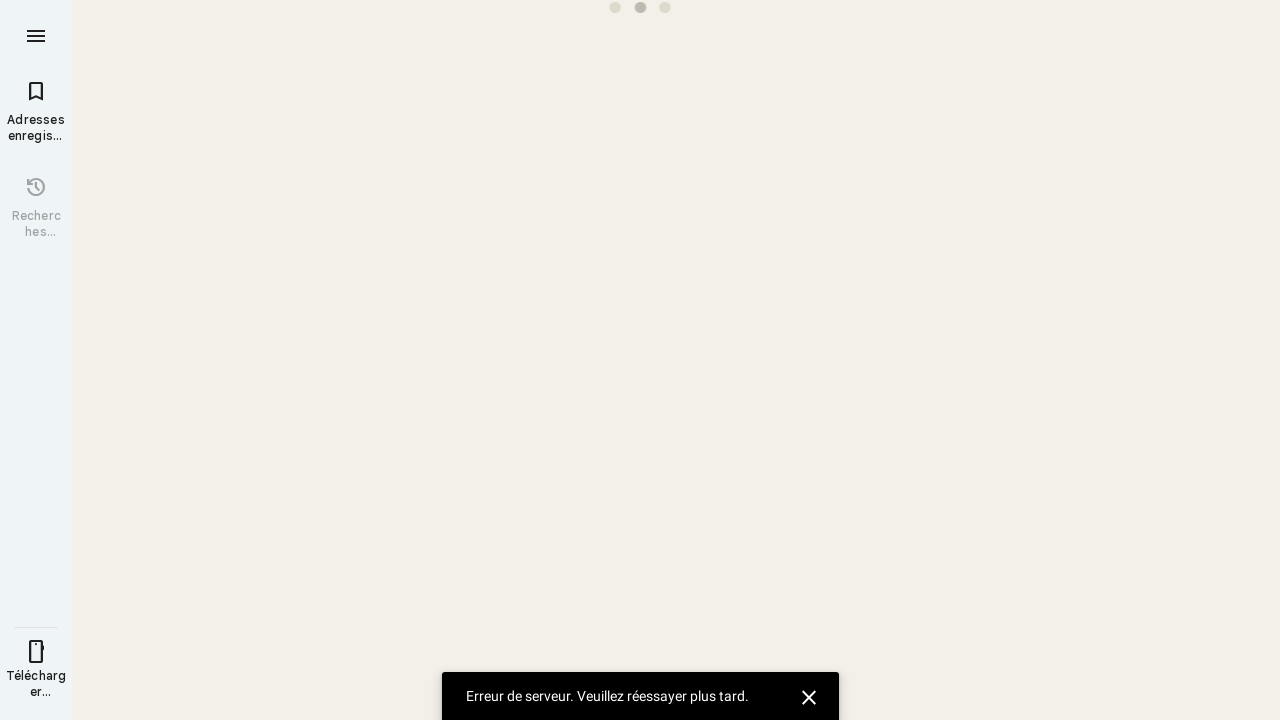

--- FILE ---
content_type: text/javascript; charset=UTF-8
request_url: https://www.google.com/maps/_/js/k=maps.m.fr.W8RCznd7MBw.2021.O/m=sc2,per,mo,lp,ti,stx,ds,dwi,enr,b/am=yAEAkAiA/rt=j/d=1/rs=ACT90oHpcZbQoZHI-VsaGJCcyv4OHIZ6kA?wli=m.oz5wHXQjgzY.loadSv.O%3A%3Bm.2xWmWnUpACI.mapcore.O%3A%3B&cb=M
body_size: 288486
content:
"use strict";this._=this._||{};(function(_){var window=this;
try{
_._F_toggles_initialize=function(a){(typeof globalThis!=="undefined"?globalThis:typeof self!=="undefined"?self:this)._F_toggles__=a||[]};(0,_._F_toggles_initialize)([0x100001c8, 0x20022, ]);
/*

 Copyright The Closure Library Authors.
 SPDX-License-Identifier: Apache-2.0
*/
/*

 Copyright Google LLC
 SPDX-License-Identifier: Apache-2.0
*/
/*

 Copyright 2024 Google, Inc
 SPDX-License-Identifier: MIT
*/
/*
 SPDX-License-Identifier: Apache-2.0
*/
/*

Math.uuid.js (v1.4)
http://www.broofa.com
mailto:robert@broofa.com
Copyright (c) 2010 Robert Kieffer
Dual licensed under the MIT and GPL licenses.
*/
/*

 Copyright Google LLC All Rights Reserved.

 Use of this source code is governed by an MIT-style license that can be
 found in the LICENSE file at https://angular.dev/license
*/
/*
 Copyright The Closure Library Authors.
 SPDX-License-Identifier: Apache-2.0
*/
var baa,caa,iaa,kaa,vaa,yaa,la,Daa,Gaa,Haa,Naa,Paa,Qaa,bba,eba,kba,lba,mba,uba,wba,xba,yba,zba,Bba,Oa,Dba,Qa,Sa,Eba,Fba,Gba,Hba,Iba,Xa,Mba,Nba,Oba,Pba,Qba,Rba,Sba,cb,Xba,hb,Zba,$ba,bca,cca,eca,gca,ica,hca,aca,kca,mb,yca,xca,zca,uca,Aca,tca,vca,wca,Bca,Cca,Dca,Ica,Jca,Bb,Mca,Nca,Pca,Oca,Rca,Sca,Tca,Vca,Fb,Uca,Zca,$ca,ada,bda,cda,dda,Yca,eda,hda,ida,kda,mda,oda,qda,uda,wda,vda,Ada,xda,Bda,Eda,Lb,Fda,Hda,Lda,Jda,Mda,Kda,Mb,Oda,Pda,Qb,Nda,Tda,Qda,Rda,Vb,Uda,Vda,Wda,Yda,$da,bea,aea,cea,dc,dea,Tb,fea,hea,
iea,jea,ic,kea,mea,lea,yea,mc,Bea,Eea,xea,Fea,Hea,Iea,Oea,Lea,Tea,Rea,Sea,Uea,Wea,Xea,$ea,bfa,dfa,efa,ffa,jfa,lfa,nfa,ofa,pfa,sfa,ufa,vfa,wfa,yfa,zfa,Bfa,Dfa,Hfa,Jfa,Kfa,Mfa,Nfa,Pfa,Qfa,Rfa,Tfa,Vfa,Wfa,Yfa,Zfa,aga,lga,mga,gga,hga,uga,vga,xga,zga,$c,Mga,Tga,dha,cha,gha,iha,Aha,Bha,Cha,Dha,Nha,Pha,Ld,Wha,$ha,bia,cia,dia,aia,eia,hia,iia,kia,fe,lia,nia,uia,via,xia,Aia,me,Dia,Iia,Fia,Kia,re,Lia,Mia,we,Sia,Via,Wia,Yia,nja,rja,oja,pja,xja,Cja,Gja,Ve,Lja,Kja,Mja,Nja,Oja,Qja,Rja,Sja,cf,cka,dka,uka,wka,yka,
zka,Bka,Dka,rf,Gka,Eka,Hka,Kka,sf,Lka,vf,Pka,xf,Qka,Ska,Vka,Wka,Yka,Af,gla,ila,jla,kla,ala,pla,rla,tla,ola,nla,Ela,Fla,Mla,Ola,Tla,Rla,ama,bma,cma,dma,ema,gma,hma,ima,kma,oma,tma,qma,rma,sma,uma,wma,Ema,Fma,Gma,Pma,Rma,Sma,Uma,Vma,Wma,$ma,ana,fna,hna,jna,kna,pna,qna,sna,una,xna,yna,Ena,Sna,Una,Xna,Yna,Zna,$na,moa,roa,qoa,soa,yoa,Coa,Doa,Foa,Poa,Roa,Toa,Voa,Zoa,Yoa,$oa,apa,bpa,cpa,dpa,epa,fpa,ipa,jpa,npa,opa,qpa,wpa,xpa,ypa,Epa,Oh,Ph,Tpa,Vpa,Wpa,Xpa,Ypa,$pa,bqa,cqa,hqa,kqa,pqa,oqa,qqa,wqa,yqa,Ri,Cqa,
Aoa,Hqa,Qqa,cra,Rqa,dra,era,ura,xra,yra,zra,Kra,Ora,Lra,Mra,$ra,asa,fsa,csa,isa,jsa,ksa,lsa,msa,nsa,osa,aaa,psa,qsa,rsa,xsa,ysa,zsa,wsa;_.aa=function(a){return function(){return aaa[a].apply(this,arguments)}};_.ba=function(a,b){return aaa[a]=b};_.ca=function(a,b){if(Error.captureStackTrace)Error.captureStackTrace(this,_.ca);else{const c=Error().stack;c&&(this.stack=c)}a&&(this.message=String(a));b!==void 0&&(this.cause=b);this.H=!0};
baa=function(a,b){a=a.split("%s");let c="";const d=a.length-1;for(let e=0;e<d;e++)c+=a[e]+(e<b.length?b[e]:"%s");_.ca.call(this,c+a[d])};caa=function(a,b){let c=0;a.forEach(d=>{c+=d.length});b.forEach(d=>{c+=d.length});return 3*(a.length+b.length)+c*1.1};
_.faa=function(a,b){const c={};let d=0;for(let f=0;f<a.length;++f){const g=a[f];var e=g.match(daa);const h=g.match(eaa);let l;e?l=e[1]:h&&(l=h[1]+(h[4]?":wasm-function":""));l&&(c[l]?e=c[l]:(e=".."+String(d)+"..",c[l]=e,b.push(l),d++),a[f]=g.replace(l,e))}};
_.gaa=function(a,b,c){const d=caa(a,b);var e=d,f="";let g=null;for(;e>c;){f=a.pop()||"";g=null;e=".."+String(b.length-1)+"..";if(f.indexOf(e)>-1){let h=!1;for(let l=a.length-1;l>=0;l--)if(a[l].indexOf(e)>-1){h=!0;break}h||(g=b.pop())}e=caa(a,b)}if(Math.ceil(d-e)<=0)return 0;c=Math.floor(c-e);c>3&&(f=f.length>c?f.substring(0,c-3)+"...":f,a.push(f),c-=f.length,g&&c>3&&b.push(g.length>c?g.substring(0,c-3)+"...":g));return Math.ceil(d-caa(a,b))};
iaa=function(a,b){b=b.split("\n");var c=haa.Xfb;a.stack=[];for(let e=0,f=b.length;e<f&&e<c;++e){var d=b[e].trim();d.length>0&&a.stack.push(d)}a.stackUrls=[];b=a.stack;c=a.stackUrls;d=haa.bdb-(3+(a.message||"").length*1.1);_.faa(b,c);b=_.gaa(b,c,d);a.stackTruncation=b};_.jaa=function(a){if(a.veTypeId!=null)return a.veTypeId;switch(a.errorType){case 9:return _.q.request.nSa.O;case 8:case 11:case 15:return _.q.request.Cjb.O;default:return _.q.request.Z0.O}};
_.da=function(a,b,c,d){this.V=a;this.ha=b;this.H=this.U=a;this.va=c||0;this.wa=d||2};kaa=function(a){if(a==null)return" ";for(;a.charAt(a.length-1)===":";)a=a.slice(0,a.length-1);a=a.split(":");return a[a.length-1].trim()};_.laa=function(a,b){const c=a.length-b.length;return c>=0&&a.indexOf(b,c)==c};_.ea=function(a){return/^[\s\xa0]*$/.test(a)};
_.taa=function(a){if(!maa.test(a))return a;a.indexOf("&")!=-1&&(a=a.replace(naa,"&amp;"));a.indexOf("<")!=-1&&(a=a.replace(oaa,"&lt;"));a.indexOf(">")!=-1&&(a=a.replace(paa,"&gt;"));a.indexOf('"')!=-1&&(a=a.replace(qaa,"&quot;"));a.indexOf("'")!=-1&&(a=a.replace(raa,"&#39;"));a.indexOf("\x00")!=-1&&(a=a.replace(saa,"&#0;"));return a};_.uaa=function(a){return _.ha().toLowerCase().indexOf(a.toLowerCase())!=-1};
_.waa=function(a,b){let c=0;a=String(a).trim().split(".");b=String(b).trim().split(".");const d=Math.max(a.length,b.length);for(let g=0;c==0&&g<d;g++){var e=a[g]||"",f=b[g]||"";do{e=/(\d*)(\D*)(.*)/.exec(e)||["","","",""];f=/(\d*)(\D*)(.*)/.exec(f)||["","","",""];if(e[0].length==0&&f[0].length==0)break;c=vaa(e[1].length==0?0:parseInt(e[1],10),f[1].length==0?0:parseInt(f[1],10))||vaa(e[2].length==0,f[2].length==0)||vaa(e[2],f[2]);e=e[3];f=f[3]}while(c==0)}return c};
vaa=function(a,b){return a<b?-1:a>b?1:0};_.ha=function(){var a=_.ia.navigator;return a&&(a=a.userAgent)?a:""};yaa=function(a){if(!_.xaa||!_.ja)return!1;for(let b=0;b<_.ja.brands.length;b++){const {brand:c}=_.ja.brands[b];if(c&&c.indexOf(a)!=-1)return!0}return!1};_.ka=function(a){return _.ha().indexOf(a)!=-1};_.zaa=function(a){const b=RegExp("([A-Z][\\w ]+)/([^\\s]+)\\s*(?:\\((.*?)\\))?","g"),c=[];let d;for(;d=b.exec(a);)c.push([d[1],d[2],d[3]||void 0]);return c};
la=function(){return _.xaa?!!_.ja&&_.ja.brands.length>0:!1};_.ma=function(){return la()?!1:_.ka("Opera")};_.na=function(){return la()?!1:_.ka("Trident")||_.ka("MSIE")};_.Aaa=function(){return la()?!1:_.ka("Edge")};_.Baa=function(){return la()?yaa("Microsoft Edge"):_.ka("Edg/")};_.Caa=function(){return _.ka("Firefox")||_.ka("FxiOS")};_.pa=function(){return _.ka("Safari")&&!(_.oa()||(la()?0:_.ka("Coast"))||_.ma()||_.Aaa()||_.Baa()||(la()?yaa("Opera"):_.ka("OPR"))||_.Caa()||_.ka("Silk")||_.ka("Android"))};
_.oa=function(){return la()?yaa("Chromium"):(_.ka("Chrome")||_.ka("CriOS"))&&!_.Aaa()||_.ka("Silk")};Daa=function(){return _.ka("Android")&&!(_.oa()||_.Caa()||_.ma()||_.ka("Silk"))};_.Eaa=function(a){const b={};a.forEach(c=>{b[c[0]]=c[1]});return c=>b[c.find(d=>d in b)]||""};
_.Faa=function(a){var b=/rv: *([\d\.]*)/.exec(a);if(b&&b[1])return b[1];b="";const c=/MSIE +([\d\.]+)/.exec(a);if(c&&c[1])if(a=/Trident\/(\d.\d)/.exec(a),c[1]=="7.0")if(a&&a[1])switch(a[1]){case "4.0":b="8.0";break;case "5.0":b="9.0";break;case "6.0":b="10.0";break;case "7.0":b="11.0"}else b="7.0";else b=c[1];return b};
Gaa=function(a){var b=_.ha();if(a==="Internet Explorer")return _.na()?_.Faa(b):"";b=_.zaa(b);const c=_.Eaa(b);switch(a){case "Opera":if(_.ma())return c(["Version","Opera"]);if(la()?yaa("Opera"):_.ka("OPR"))return c(["OPR"]);break;case "Microsoft Edge":if(_.Aaa())return c(["Edge"]);if(_.Baa())return c(["Edg"]);break;case "Chromium":if(_.oa())return c(["Chrome","CriOS","HeadlessChrome"])}return a==="Firefox"&&_.Caa()||a==="Safari"&&_.pa()||a==="Android Browser"&&Daa()||a==="Silk"&&_.ka("Silk")?(a=b[2])&&
a[1]||"":""};_.qa=function(a){if(la()&&a!=="Silk"){var b=_.ja.brands.find(({brand:c})=>c===a);if(!b||!b.version)return NaN;b=b.version.split(".")}else{b=Gaa(a);if(b==="")return NaN;b=b.split(".")}return b.length===0?NaN:Number(b[0])};Haa=function(a,b){return typeof a==="object"||typeof a!=="number"&&typeof b!=="string"?a:{errorType:a,jsVersion:b}};
_.Laa=function(a,b,c,d){var e;d?(e=Iaa)||(e=Iaa=new TextDecoder("utf-8",{fatal:!0})):(e=Jaa)||(e=Jaa=new TextDecoder("utf-8",{fatal:!1}));c=b+c;a=b===0&&c===a.length?a:a.subarray(b,c);try{return e.decode(a)}catch(f){if(b=d){if(Kaa===void 0){try{e.decode(new Uint8Array([128]))}catch(g){}try{e.decode(new Uint8Array([97])),Kaa=!0}catch(g){Kaa=!1}}b=!Kaa}b&&(Iaa=void 0);throw f;}};Naa=function(a){return(Maa||(Maa=new TextEncoder)).encode(a)};_.sa=function(a){_.ia.setTimeout(()=>{throw a;},0)};
_.Oaa=function(a){const b=[];let c=0;for(let d=0;d<a.length;d++){let e=a.charCodeAt(d);e>255&&(b[c++]=e&255,e>>=8);b[c++]=e}return b};Paa=function(a){const b=[];let c=0;for(let d=0;d<a.length;d++){let e=a.charCodeAt(d);e<128?b[c++]=e:(e<2048?b[c++]=e>>6|192:((e&64512)==55296&&d+1<a.length&&(a.charCodeAt(d+1)&64512)==56320?(e=65536+((e&1023)<<10)+(a.charCodeAt(++d)&1023),b[c++]=e>>18|240,b[c++]=e>>12&63|128):b[c++]=e>>12|224,b[c++]=e>>6&63|128),b[c++]=e&63|128)}return b};
Qaa=function(){return _.xaa?!!_.ja&&!!_.ja.platform:!1};_.Raa=function(){return Qaa()?_.ja.platform==="Android":_.ka("Android")};_.Saa=function(){return _.ka("iPhone")&&!_.ka("iPod")&&!_.ka("iPad")};_.ta=function(){return _.Saa()||_.ka("iPad")||_.ka("iPod")};_.Taa=function(){return Qaa()?_.ja.platform==="macOS":_.ka("Macintosh")};_.Uaa=function(){return Qaa()?_.ja.platform==="Linux":_.ka("Linux")};_.Vaa=function(){return Qaa()?_.ja.platform==="Windows":_.ka("Windows")};
_.Waa=function(){return Qaa()?_.ja.platform==="Chrome OS":_.ka("CrOS")};_.ua=function(a){return a[a.length-1]};_.va=function(a,b,c){var d=a.length;const e=typeof a==="string"?a.split(""):a;for(--d;d>=0;--d)d in e&&b.call(c,e[d],d,a)};_.ya=function(a,b,c){b=_.xa(a,b,c);return b<0?null:typeof a==="string"?a.charAt(b):a[b]};_.xa=function(a,b,c){const d=a.length,e=typeof a==="string"?a.split(""):a;for(let f=0;f<d;f++)if(f in e&&b.call(c,e[f],f,a))return f;return-1};
_.Xaa=function(a,b){var c=a.length;const d=typeof a==="string"?a.split(""):a;for(--c;c>=0;c--)if(c in d&&b.call(void 0,d[c],c,a))return c;return-1};_.Aa=function(a,b){return _.za(a,b)>=0};_.Yaa=function(a){if(!Array.isArray(a))for(let b=a.length-1;b>=0;b--)delete a[b];a.length=0};_.Zaa=function(a,b){_.Aa(a,b)||a.push(b)};_.Ca=function(a,b){b=_.za(a,b);let c;(c=b>=0)&&_.Ba(a,b);return c};_.Ba=function(a,b){return Array.prototype.splice.call(a,b,1).length==1};
_.$aa=function(a){return Array.prototype.concat.apply([],arguments)};_.Da=function(a){const b=a.length;if(b>0){const c=Array(b);for(let d=0;d<b;d++)c[d]=a[d];return c}return[]};_.aba=function(a,b){for(let c=1;c<arguments.length;c++){const d=arguments[c];if(_.Ea(d)){const e=a.length||0,f=d.length||0;a.length=e+f;for(let g=0;g<f;g++)a[e+g]=d[g]}else a.push(d)}};_.Ia=function(a,b,c,d){return Array.prototype.splice.apply(a,bba(arguments,1))};
bba=function(a,b,c){return arguments.length<=2?Array.prototype.slice.call(a,b):Array.prototype.slice.call(a,b,c)};_.cba=function(a,b){b=b||a;let c=0,d=0;const e=new Set;for(;d<a.length;){const f=a[d++],g=f;e.has(g)||(e.add(g),b[c++]=f)}b.length=c};_.Ja=function(a,b,c){c=c||_.dba;let d=0,e=a.length,f;for(;d<e;){const g=d+(e-d>>>1);let h;h=c(b,a[g]);h>0?d=g+1:(e=g,f=!h)}return f?d:-d-1};_.Ka=function(a,b){a.sort(b||_.dba)};
_.La=function(a,b){if(!_.Ea(a)||!_.Ea(b)||a.length!=b.length)return!1;const c=a.length,d=eba;for(let e=0;e<c;e++)if(!d(a[e],b[e]))return!1;return!0};_.dba=function(a,b){return a>b?1:a<b?-1:0};eba=function(a,b){return a===b};_.fba=function(a,b){const c={};_.Ma(a,function(d,e){c[b.call(void 0,d,e,a)]=d});return c};
_.hba=function(a){const b=[];for(let d=0;d<arguments.length;d++){const e=arguments[d];if(Array.isArray(e))for(let f=0;f<e.length;f+=8192){var c=bba(e,f,f+8192);c=_.hba.apply(null,c);for(let g=0;g<c.length;g++)b.push(c[g])}else b.push(e)}return b};_.iba=function(){return _.uaa("WebKit")&&!_.ka("Edge")};_.jba=function(){return _.ka("Gecko")&&!_.iba()&&!(_.ka("Trident")||_.ka("MSIE"))&&!_.ka("Edge")};kba=function(){return _.Saa()||_.ka("iPod")};lba=function(){return _.pa()&&!_.ta()};
_.Na=function(a,b){b===void 0&&(b=0);mba();b=nba[b];const c=Array(Math.floor(a.length/3)),d=b[64]||"";let e=0,f=0;for(;e<a.length-2;e+=3){var g=a[e],h=a[e+1],l=a[e+2],m=b[g>>2];g=b[(g&3)<<4|h>>4];h=b[(h&15)<<2|l>>6];l=b[l&63];c[f++]=m+g+h+l}m=0;l=d;switch(a.length-e){case 2:m=a[e+1],l=b[(m&15)<<2]||d;case 1:a=a[e],c[f]=b[a>>2]+b[(a&3)<<4|m>>4]+l+d}return c.join("")};_.oba=function(a,b){return b?_.Na(_.Oaa(a),b):_.ia.btoa(a)};_.qba=function(a){const b=[];_.pba(a,function(c){b.push(c)});return b};
_.rba=function(a){const b=a.length;let c=b*3/4;c%3?c=Math.floor(c):"=.".indexOf(a[b-1])!=-1&&(c="=.".indexOf(a[b-2])!=-1?c-2:c-1);const d=new Uint8Array(c);let e=0;_.pba(a,function(f){d[e++]=f});return e!==c?d.subarray(0,e):d};
_.pba=function(a,b){function c(e){for(;d<a.length;){const f=a.charAt(d++),g=sba[f];if(g!=null)return g;if(!_.ea(f))throw Error("j`"+f);}return e}mba();let d=0;for(;;){const e=c(-1),f=c(0),g=c(64),h=c(64);if(h===64&&e===-1)break;b(e<<2|f>>4);g!=64&&(b(f<<4&240|g>>2),h!=64&&b(g<<6&192|h))}};
mba=function(){if(!sba){sba={};var a="ABCDEFGHIJKLMNOPQRSTUVWXYZabcdefghijklmnopqrstuvwxyz0123456789".split(""),b=["+/=","+/","-_=","-_.","-_"];for(let c=0;c<5;c++){const d=a.concat(b[c].split(""));nba[c]=d;for(let e=0;e<d.length;e++){const f=d[e];sba[f]===void 0&&(sba[f]=e)}}}};uba=function(a){return tba[a]||""};wba=function(a){a=vba.test(a)?a.replace(vba,uba):a;a=atob(a);const b=new Uint8Array(a.length);for(let c=0;c<a.length;c++)b[c]=a.charCodeAt(c);return b};
xba=function(a){return a!=null&&a instanceof Uint8Array};yba=function(a,b){const c=a.length;if(c!==b.length)return!1;for(let d=0;d<c;d++)if(a[d]!==b[d])return!1;return!0};zba=async function(a,b){return new Promise((c,d)=>{const e=new MessageChannel;e.port2.onmessage=f=>{c(f.data)};try{e.port1.postMessage(a,b)}catch(f){d(f)}})};_.Aba=function(a,b,c){a.__closure__error__context__984382||(a.__closure__error__context__984382={});a.__closure__error__context__984382[b]=c};
Bba=function(){const a=Error();_.Aba(a,"severity","incident");_.sa(a)};Oa=function(a){a=Error(a);_.Aba(a,"severity","warning");return a};Dba=function(a,b){if(a!=null){var c=Cba??(Cba={});var d=c[a]||0;d>=b||(c[a]=d+1,Bba())}};Qa=function(a,b=!1){return b&&Symbol.for&&a?Symbol.for(a):a!=null?Symbol(a):Symbol()};Sa=function(a,b){a[_.Ra]|=b};Eba=function(a){if(4&a)return 512&a?512:1024&a?1024:0};_.Ta=function(a){Sa(a,34);return a};Fba=function(a){Sa(a,8192);return a};Gba=function(a){Sa(a,32);return a};
Hba=function(a,b){let c=32;b&&(c|=2);return a&16769217|c};Iba=function(a){return a.length==0?_.Ua():new _.Va(a,_.Wa)};Xa=function(a){return a[Jba]===Kba};_.Ya=function(a,b){return b===void 0?a.Xc!==Lba&&!!(2&(a.lg[_.Ra]|0)):!!(2&b)&&a.Xc!==Lba};Mba=function(a,b){a.Xc=b?Lba:void 0};Nba=function(a,b){a.Pk=b?Lba:void 0};Oba=function(a,b){if(a!=null)if(typeof a==="string")a=_.Za(a);else if(a.constructor!==_.Va)if(xba(a))a=a.length?new _.Va(new Uint8Array(a),_.Wa):_.Ua();else{if(!b)throw Error();a=void 0}return a};
Pba=function(a){return!Array.isArray(a)||a.length?!1:(a[_.Ra]|0)&1?!0:!1};Qba=function(a,b){if(_.Ya(a,b))throw Error();};_.$a=function(a,b){if(typeof b!=="number"||b<0||b>=a.length)throw Error();};Rba=function(a,b){if(typeof b!=="number"||b<0||b>a.length)throw Error();};
Sba=function(a,b,c){const d=b&128?0:-1,e=a.length;var f;if(f=!!e)f=a[e-1],f=f!=null&&typeof f==="object"&&f.constructor===Object;const g=e+(f?-1:0);for(b=b&128?1:0;b<g;b++)c(b-d,a[b]);if(f){a=a[e-1];for(const h in a)!isNaN(h)&&c(+h,a[h])}};cb=function(a){return a&128?_.bb:void 0};_.Tba=function(a){return a};_.db=function(a){a.tHe=!0;return a};
_.eb=function(a){if(Uba(a)){if(!/^\s*(?:-?[1-9]\d*|0)?\s*$/.test(a))throw Error(String(a));}else if(Vba(a)&&!Number.isSafeInteger(a))throw Error(String(a));return BigInt(a)};_.Wba=function(a,b,c){return b===c?new Uint8Array(0):a.slice(b,c)};Xba=function(a){const b=a>>>0;fb=b;gb=(a-b)/4294967296>>>0};hb=function(a){if(a<0){Xba(-a);a=fb;var b=gb;b=~b;a?a=~a+1:b+=1;const [c,d]=[a,b];fb=c>>>0;gb=d>>>0}else Xba(a)};
Zba=function(a){const b=Yba||(Yba=new DataView(new ArrayBuffer(8)));b.setFloat32(0,+a,!0);gb=0;fb=b.getUint32(0,!0)};$ba=function(a){const b=Yba||(Yba=new DataView(new ArrayBuffer(8)));b.setFloat64(0,+a,!0);fb=b.getUint32(0,!0);gb=b.getUint32(4,!0)};bca=function(a,b){const c=b*4294967296+(a>>>0);return Number.isSafeInteger(c)?c:aca(a,b)};cca=function(a,b){return _.eb(BigInt.asUintN(64,(BigInt(b>>>0)<<BigInt(32))+BigInt(a>>>0)))};
_.dca=function(a,b){const c=b&2147483648;c&&(a=~a+1>>>0,b=~b>>>0,a==0&&(b=b+1>>>0));a=bca(a,b);return typeof a==="number"?c?-a:a:c?"-"+a:a};eca=function(a,b){return _.eb(BigInt.asIntN(64,(BigInt.asUintN(32,BigInt(b))<<BigInt(32))+BigInt.asUintN(32,BigInt(a))))};_.fca=function(a){return(a<<1^a>>31)>>>0};gca=function(a){var b=fb,c=gb;const d=c>>31;c=(c<<1|b>>>31)^d;a(b<<1^d,c)};ica=function(a,b){return hca(a,b,_.dca)};hca=function(a,b,c){const d=-(a&1);a=(a>>>1|b<<31)^d;b=b>>>1^d;return c(a,b)};
aca=function(a,b){b>>>=0;a>>>=0;var c;b<=2097151?c=""+(4294967296*b+a):c=""+(BigInt(b)<<BigInt(32)|BigInt(a));return c};_.jca=function(a,b){var c;b&2147483648?c=""+(BigInt(b|0)<<BigInt(32)|BigInt(a>>>0)):c=aca(a,b);return c};kca=function(a){a.length<16?hb(Number(a)):(a=BigInt(a),fb=Number(a&BigInt(4294967295))>>>0,gb=Number(a>>BigInt(32)&BigInt(4294967295)))};_.ib=function(a,b=`unexpected value ${a}!`){throw Error(b);};_.lca=function(a){if(typeof a!=="number")throw Error("o`"+typeof a+"`"+a);return a};
_.mca=function(a){return a==null?a:_.lca(a)};_.jb=function(a){if(a==null||typeof a==="number")return a;if(a==="NaN"||a==="Infinity"||a==="-Infinity")return Number(a)};_.oca=function(a){if(typeof a!=="boolean")throw Error("p`"+_.nca(a)+"`"+a);return a};_.kb=function(a){if(a==null||typeof a==="boolean")return a;if(typeof a==="number")return!!a};mb=function(a){switch(typeof a){case "bigint":return!0;case "number":return lb(a);case "string":return pca.test(a);default:return!1}};
_.nb=function(a){if(!lb(a))throw Oa("enum");return a|0};_.qca=function(a){return a==null?a:lb(a)?a|0:void 0};_.pb=function(a){if(typeof a!=="number")throw Oa("int32");if(!lb(a))throw Oa("int32");return a|0};_.qb=function(a){if(a==null)return a;if(typeof a==="string"&&a)a=+a;else if(typeof a!=="number")return;return lb(a)?a|0:void 0};_.rca=function(a){if(typeof a!=="number")throw Oa("uint32");if(!lb(a))throw Oa("uint32");return a>>>0};_.sca=function(a){return a==null?a:_.rca(a)};
_.sb=function(a){if(a==null)return a;if(typeof a==="string"&&a)a=+a;else if(typeof a!=="number")return;return lb(a)?a>>>0:void 0};
yca=function(a){var b=void 0;b=_.tb?1024:0;if(!mb(a))throw Oa("int64");const c=typeof a;switch(b){case 512:switch(c){case "string":return tca(a);case "bigint":return String(ub(64,a));default:return uca(a)}case 1024:switch(c){case "string":return vca(a);case "bigint":return _.eb(ub(64,a));default:return wca(a)}case 0:switch(c){case "string":return tca(a);case "bigint":return _.eb(ub(64,a));default:return xca(a)}default:return _.ib(b,"Unknown format requested type for int64")}};
_.vb=function(a){return a==null?a:yca(a)};xca=function(a){a=wb(a);xb(a)||(hb(a),a=_.dca(fb,gb));return a};zca=function(a){a=wb(a);a>=0&&xb(a)||(hb(a),a=bca(fb,gb));return a};uca=function(a){a=wb(a);xb(a)?a=String(a):(hb(a),a=_.jca(fb,gb));return a};Aca=function(a){a=wb(a);a>=0&&xb(a)?a=String(a):(hb(a),a=aca(fb,gb));return a};
tca=function(a){var b=wb(Number(a));if(xb(b))return String(b);b=a.indexOf(".");b!==-1&&(a=a.substring(0,b));b=a.length;(a[0]==="-"?b<20||b===20&&a<="-9223372036854775808":b<19||b===19&&a<="9223372036854775807")||(kca(a),a=_.jca(fb,gb));return a};vca=function(a){var b=wb(Number(a));if(xb(b))return _.eb(b);b=a.indexOf(".");b!==-1&&(a=a.substring(0,b));return _.eb(ub(64,BigInt(a)))};wca=function(a){return xb(a)?_.eb(xca(a)):_.eb(uca(a))};Bca=function(a){return xb(a)?_.eb(zca(a)):_.eb(Aca(a))};
Cca=function(a){var b=wb(Number(a));if(xb(b)&&b>=0)return String(b);b=a.indexOf(".");b!==-1&&(a=a.substring(0,b));a[0]==="-"?b=!1:(b=a.length,b=b<20?!0:b===20&&a<="18446744073709551615");b||(kca(a),a=aca(fb,gb));return a};Dca=function(a){var b=wb(Number(a));if(xb(b)&&b>=0)return _.eb(b);b=a.indexOf(".");b!==-1&&(a=a.substring(0,b));return _.eb(yb(64,BigInt(a)))};
_.Fca=function(a){if(a==null)return a;if(typeof a==="bigint")return Eca(a)?a=Number(a):(a=ub(64,a),a=Eca(a)?Number(a):String(a)),a;if(mb(a))return typeof a==="number"?xca(a):tca(a)};_.Gca=function(a){const b=typeof a;if(a==null)return a;if(b==="bigint")return String(ub(64,a));if(mb(a))return b==="string"?tca(a):xca(a)};_.Hca=function(a){const b=typeof a;if(a==null)return a;if(b==="bigint")return _.eb(ub(64,a));if(mb(a))return b==="string"?vca(a):wca(a)};
Ica=function(a){var b=_.tb?1024:0;if(!mb(a))throw Oa("uint64");const c=typeof a;switch(b){case 512:switch(c){case "string":return Cca(a);case "bigint":return String(yb(64,a));default:return Aca(a)}case 1024:switch(c){case "string":return Dca(a);case "bigint":return _.eb(yb(64,a));default:return Bca(a)}case 0:switch(c){case "string":return Cca(a);case "bigint":return _.eb(yb(64,a));default:return zca(a)}default:return _.ib(b,"Unknown format requested type for int64")}};
Jca=function(a){if(a==null)return a;if(typeof a==="bigint")return a>=0&&Eca(a)?a=Number(a):(a=yb(64,a),a=Eca(a)?Number(a):String(a)),a;if(mb(a))return typeof a==="number"?zca(a):Cca(a)};_.zb=function(a,b=!1){const c=typeof a;if(a==null)return a;if(c==="bigint")return String(yb(64,a));if(mb(a))return c==="string"?Cca(a):b?Aca(a):zca(a)};_.Kca=function(a){const b=typeof a;if(a==null)return a;if(b==="bigint")return _.eb(yb(64,a));if(mb(a))return b==="string"?Dca(a):Bca(a)};
_.Lca=function(a){if(a==null)return a;const b=typeof a;if(b==="bigint")return String(ub(64,a));if(mb(a)){if(b==="string")return tca(a);if(b==="number")return xca(a)}};Bb=function(a){if(a==null)return a;const b=typeof a;if(b==="bigint")return String(yb(64,a));if(mb(a)){if(b==="string")return Cca(a);if(b==="number")return zca(a)}};Mca=function(a){if(a==null||typeof a=="string"||a instanceof _.Va)return a};_.Cb=function(a){if(typeof a!=="string")throw Error();return a};
Nca=function(a){if(a!=null&&typeof a!=="string")throw Error();return a};_.Db=function(a){return a==null||typeof a==="string"?a:void 0};Pca=function(a,b,c,d){if(a!=null&&Xa(a))return a;if(!Array.isArray(a))return c?d&2?b[Eb]||(b[Eb]=Oca(b)):new b:void 0;c=a[_.Ra]|0;d=c|d&32|d&2;d!==c&&(a[_.Ra]=d);return new b(a)};Oca=function(a){a=new a;_.Ta(a.lg);return a};_.Qca=function(a,b,c){a=b?_.pb(a):_.qb(a);return a==null?c?0:void 0:a|0};Rca=function(a){return a};
Sca=function(a,b){if(typeof b==="string")try{b=wba(b)}catch(c){return!1}return xba(b)&&yba(a,b)};Tca=function(a){switch(a){case "bigint":case "string":case "number":return!0;default:return!1}};Vca=function(a,b){if(Xa(a))a=a.lg;else if(!Array.isArray(a))return!1;if(Xa(b))b=b.lg;else if(!Array.isArray(b))return!1;return Uca(a,b,void 0,2)};Fb=function(a,b,c){return Uca(a,b,c,0)};
Uca=function(a,b,c,d){if(a===b||a==null&&b==null)return!0;if(a instanceof Map)return Wca(a,b,c);if(b instanceof Map)return Wca(b,a,c);if(a==null||b==null)return!1;if(a instanceof _.Va)return Xca(a,b);if(b instanceof _.Va)return Xca(b,a);if(xba(a))return Sca(a,b);if(xba(b))return Sca(b,a);var e=typeof a,f=typeof b;if(e!=="object"||f!=="object")return Number.isNaN(a)||Number.isNaN(b)?String(a)===String(b):Tca(e)&&Tca(f)?""+a===""+b:e==="boolean"&&f==="number"||e==="number"&&f==="boolean"?!a===!b:!1;
if(Xa(a)||Xa(b))return Vca(a,b);if(a.constructor!=b.constructor)return!1;if(a.constructor===Array){f=a[_.Ra]|0;var g=b[_.Ra]|0,h=a.length,l=b.length,m=Math.max(h,l);e=(f|g|64)&128?0:-1;if(d===1||(f|g)&1)d=1;else if((f|g)&8192)return Yca(a,b);f=h&&a[h-1];g=l&&b[l-1];f!=null&&typeof f==="object"&&f.constructor===Object||(f=null);g!=null&&typeof g==="object"&&g.constructor===Object||(g=null);h=h-e-+!!f;l=l-e-+!!g;for(var n=0;n<m;n++)if(!Zca(n-e,a,f,h,b,g,l,e,c,d))return!1;if(f)for(var p in f){d=a;m=
f;n=h;var r=b,u=g,A=l,E=e,K=c;const Q=+p;if(!(!Number.isFinite(Q)||Q<n||Q<A||Zca(Q,d,m,n,r,u,A,E,K,2)))return!1}if(g)for(let Q in g)if((p=f&&Q in f)||(p=a,d=f,m=h,n=b,r=g,u=l,A=e,E=c,K=+Q,p=!Number.isFinite(K)||K<m||K<u?!0:Zca(K,p,d,m,n,r,u,A,E,2)),!p)return!1;return!0}if(a.constructor===Object)return Fb([a],[b]);throw Error();};
Zca=function(a,b,c,d,e,f,g,h,l,m){b=(a<d?b[a+h]:void 0)??c?.[a];e=(a<g?e[a+h]:void 0)??f?.[a];m=m===1;if(e==null&&Pba(b)||b==null&&Pba(e))return!0;a=m?l:l?.H(a);return Uca(b,e,a,0)};$ca=function(a){return a};ada=function(a,b,c,d,e,f){a=Pca(a,d,c,f);e&&(a=a.LR());return a};bda=function(a,b,c){if(a.size!=b.size)return!1;let d=!0;a.forEach((e,f)=>{Fb(e,b.get(f),c?.H(2))||(d=!1)});return d};cda=function(a,b){if(!Array.isArray(a)||!Array.isArray(b))return 0;a=""+a[0];b=""+b[0];return a===b?0:a<b?-1:1};
dda=function(a,b,c){if(b==null)return a.size===0;if(!Array.isArray(b)||a.size>b.length)return!1;b=[...b];Array.prototype.sort.call(b,cda);let d=0,e=void 0;for(let f=b.length-1;f>=0;f--){const g=b[f];if(!g||!Array.isArray(g)||g.length!==2)return!1;const h=g[0];if(h!==e){if(!Fb(a.get(h),g[1],c?.H(2)))return!1;e=h;d++}}return d===a.size};
Yca=function(a,b){if(!Array.isArray(a)||!Array.isArray(b))return!1;a=[...a];b=[...b];Array.prototype.sort.call(a,cda);Array.prototype.sort.call(b,cda);const c=a.length,d=b.length;if(c===0&&d===0)return!0;let e=0,f=0;for(;e<c&&f<d;){let g,h=a[e];if(!Array.isArray(h))return!1;let l=h[0];for(;e<c-1&&Fb((g=a[e+1])[0],l);)e++,h=g;let m,n=b[f];if(!Array.isArray(n))return!1;let p=n[0];for(;f<d-1&&Fb((m=b[f+1])[0],p);)f++,n=m;if(!Fb(l,p)||!Fb(h[1],n[1]))return!1;e++;f++}return e>=c&&f>=d};
eda=function(a){return[a,this.get(a)]};hda=function(){return fda||(fda=new _.Gb(_.Ta([]),void 0,void 0,void 0,gda))};ida=function(a){const b=Hb(Ib);return b?a[b]:void 0};kda=function(a,b,c){if(c){var d;((d=a[Ib]??(a[Ib]=new jda))[b]??(d[b]=[])).push(c)}};mda=function(a,b,c){if(Hb(_.Jb)&&Hb(Ib)&&c===_.Jb&&(a=a.lg,c=a[Ib])&&(c=c.Mpa))try{c(a,b,lda)}catch(d){_.sa(d)}};oda=function(a,b){const c=Hb(Ib);c&&a[c]?.[b]!=null&&Dba(nda,3)};qda=function(a,b){b<100||Dba(pda,1)};
uda=function(a,b,c,d){const e=d!==void 0;d=!!d;var f=Hb(Ib),g;!e&&f&&(g=a[f])&&rda(g,qda);f=[];var h=a.length;let l;g=4294967295;let m=!1;const n=!!(b&64),p=n?b&128?0:-1:void 0;b&1||(l=h&&a[h-1],l!=null&&typeof l==="object"&&l.constructor===Object?(h--,g=h):l=void 0,!n||b&128||e||(m=!0,g=(sda??Rca)(g-p,p,a,l,void 0)+p));b=void 0;for(var r=0;r<h;r++){let u=a[r];if(u!=null&&(u=c(u,d))!=null)if(n&&r>=g){const A=r-p;(b??(b={}))[A]=u}else f[r]=u}if(l)for(let u in l){h=l[u];if(h==null||(h=c(h,d))==null)continue;
r=+u;let A;n&&!Number.isNaN(r)&&(A=r+p)<g?f[A]=h:(b??(b={}))[u]=h}b&&(m?f.push(b):f[g]=b);e&&Hb(Ib)&&(a=ida(a))&&a instanceof jda&&(f[Ib]=tda(a));return f};wda=function(a){a[0]=vda(a[0]);a[1]=vda(a[1]);return a};
vda=function(a){switch(typeof a){case "number":return Number.isFinite(a)?a:""+a;case "bigint":return Eca(a)?Number(a):""+a;case "boolean":return a?1:0;case "object":if(Array.isArray(a)){const b=a[_.Ra]|0;return a.length===0&&b&1?void 0:uda(a,b,vda)}if(a!=null&&Xa(a))return xda(a);if(a instanceof _.Va)return a.H();if(a instanceof _.Gb)return a=a.size!==0?a.rra(wda):void 0,a;return}return a};Ada=function(a,b){if(b){sda=b==null||b===Rca||b[yda]!==zda?Rca:b;try{return xda(a)}finally{sda=void 0}}return xda(a)};
xda=function(a){a=a.lg;return uda(a,a[_.Ra]|0,vda)};Bda=function(a){if(!Array.isArray(a))throw Error();if(Object.isFrozen(a)||Object.isSealed(a)||!Object.isExtensible(a))throw Error();return a};Eda=function(a){switch(typeof a){case "boolean":return Cda||(Cda=[0,void 0,!0]);case "number":return a>0?void 0:a===0?Dda||(Dda=[0,void 0]):[-a,void 0];case "string":return[0,a];case "object":return a}};Lb=function(a,b){return Fda(a,b[0],b[1])};
Fda=function(a,b,c,d=0){if(a==null){var e=32;c?(a=[c],e|=128):a=[];b&&(e=e&-16760833|(b&1023)<<14)}else{if(!Array.isArray(a))throw Error("r");e=a[_.Ra]|0;if(Gda&&1&e)throw Error("s");2048&e&&!(2&e)&&Hda();if(e&256)throw Error("t");if(e&64)return(e|d)!==e&&(a[_.Ra]=e|d),a;if(c&&(e|=128,c!==a[0]))throw Error("u");a:{c=a;e|=64;var f=c.length;if(f){var g=f-1;const l=c[g];if(l!=null&&typeof l==="object"&&l.constructor===Object){b=e&128?0:-1;g-=b;if(g>=1024)throw Error("w");for(var h in l)if(f=+h,f<g)c[f+
b]=l[h],delete l[h];else break;e=e&-16760833|(g&1023)<<14;break a}}if(b){h=Math.max(b,f-(e&128?0:-1));if(h>1024)throw Error("x");e=e&-16760833|(h&1023)<<14}}}a[_.Ra]=e|64|d;return a};Hda=function(){if(Gda)throw Error("v");Dba(Ida,5)};
Lda=function(a,b){if(typeof a!=="object")return a;if(Array.isArray(a)){var c=a[_.Ra]|0;return a.length===0&&c&1?void 0:Jda(a,c,b)}if(a!=null&&Xa(a))return Kda(a);if(a instanceof _.Gb){b=a.iM;if(b&2)return a;if(!a.size)return;c=_.Ta(a.rra());if(a.rV)for(a=0;a<c.length;a++){const d=c[a];let e=d[1];e==null||typeof e!=="object"?e=void 0:e!=null&&Xa(e)?e=Kda(e):Array.isArray(e)?e=Jda(e,e[_.Ra]|0,!!(b&32)):e=void 0;d[1]=e}return c}if(a instanceof _.Va)return a};
Jda=function(a,b,c){if(b&2)return a;!c||4096&b||16&b?a=Mb(a,b,!1,c&&!(b&16)):(Sa(a,34),b&4&&Object.freeze(a));return a};Mda=function(a,b,c){a=new a.constructor(b);c&&Mba(a,!0);Nba(a,!0);return a};Kda=function(a){const b=a.lg,c=b[_.Ra]|0;return _.Ya(a,c)?a:Nda(a,b,c)?Mda(a,b):Mb(b,c)};_.Ob=function(a,b){Qba(a);if(b.constructor!==a.constructor)throw Error("y");let c=b.lg;const d=c[_.Ra]|0;if(Nda(b,c,d))return a.lg=c,Mba(a,!0),Nba(a,!0),a;b=c=Mb(c,d);Sa(b,2048);a.lg=b;Mba(a,!1);Nba(a,!1);return a};
Mb=function(a,b,c,d){d??(d=!!(34&b));a=uda(a,b,Lda,d);b=Hba(b,c);a[_.Ra]=b;return a};Oda=function(a){const b=a.lg,c=b[_.Ra]|0;return _.Ya(a,c)?Nda(a,b,c)?Mda(a,b,!0):new a.constructor(Mb(b,c,!1)):a};Pda=function(a){if(a.Xc!==Lba)return!1;var b=a.lg;b=Mb(b,b[_.Ra]|0);Sa(b,2048);a.lg=b;Mba(a,!1);Nba(a,!1);return!0};_.Pb=function(a){Pda(a)||Qba(a,a.lg[_.Ra]|0)};Qb=function(a,b){b===void 0&&(b=a[_.Ra]|0);b&32&&!(b&4096)&&(a[_.Ra]=b|4096)};
Nda=function(a,b,c){return c&2?!0:c&32&&!(c&4096)?(b[_.Ra]=c|2,Mba(a,!0),!0):!1};_.Rb=function(a,b,c,d,e){const f=c+(e?0:-1);var g=a.length-1;if(g>=1+(e?0:-1)&&f>=g){const h=a[g];if(h!=null&&typeof h==="object"&&h.constructor===Object)return h[c]=d,b}if(f<=g)return a[f]=d,b;d!==void 0&&(g=(b??(b=a[_.Ra]|0))>>14&1023||536870912,c>=g?d!=null&&(a[g+(e?0:-1)]={[c]:d}):a[f]=d);return b};
_.Ub=function(a,b,c,d,e,f,g){let h=a.lg,l=h[_.Ra]|0;d=_.Ya(a,l)?1:d;e=!!e||d===3;d===2&&Pda(a)&&(h=a.lg,l=h[_.Ra]|0);let m=Qda(h,b,g),n=m===Sb?7:m[_.Ra]|0,p=Rda(n,l);var r=p;4&r?f==null?a=!1:(!e&&f===0&&(512&r||1024&r)&&(a.constructor[Sda]=(a.constructor[Sda]|0)+1)<5&&Bba(),a=f===0?!1:!(f&r)):a=!0;if(a){4&p&&(m=[...m],n=0,p=Tb(p,l),l=_.Rb(h,l,b,m,g));let u=r=0;for(;r<m.length;r++){const A=c(m[r]);A!=null&&(m[u++]=A)}u<r&&(m.length=u);c=(p|4)&-513;p=c&=-1025;f&&(p|=f);p&=-4097}p!==n&&(m[_.Ra]=p,2&
p&&Object.freeze(m));return m=Tda(m,p,h,l,b,g,d,a,e)};Tda=function(a,b,c,d,e,f,g,h,l){let m=b;g===1||(g!==4?0:2&b||!(16&b)&&32&d)?Vb(b)||(b|=!a.length||h&&!(4096&b)||32&d&&!(4096&b||16&b)?2:256,b!==m&&(a[_.Ra]=b),Object.freeze(a)):(g===2&&Vb(b)&&(a=[...a],m=0,b=Tb(b,d),d=_.Rb(c,d,e,a,f)),Vb(b)||(l||(b|=16),b!==m&&(a[_.Ra]=b)));2&b||!(4096&b||16&b)||Qb(c,d);return a};Qda=function(a,b,c){a=_.Wb(a,b,c);return Array.isArray(a)?a:Sb};Rda=function(a,b){2&b&&(a|=2);return a|1};
Vb=function(a){return!!(2&a)&&!!(4&a)||!!(256&a)};Uda=function(a){return Oba(a,!0)};Vda=function(a){a=[...a];for(let b=0;b<a.length;b++){const c=a[b]=[...a[b]];Array.isArray(c[1])&&(c[1]=_.Ta(c[1]))}return Fba(a)};
Wda=function(a,b,c,d,e,f,g,h,l){!d&&Pda(a)&&(b=a.lg,c=b[_.Ra]|0);var m=_.Wb(b,e,l);a=!1;if(m==null){if(d)return hda();m=[]}else if(m.constructor===_.Gb)if(m.iM&2&&!d)m=m.rra();else return m;else Array.isArray(m)?a=!!((m[_.Ra]|0)&2):m=[];if(d){if(!m.length)return hda();a||(a=!0,_.Ta(m))}else a&&(a=!1,Fba(m),m=Vda(m));!a&&c&32&&Gba(m);d=new _.Gb(m,f,g,h);c=_.Rb(b,c,e,d,l);a||Qb(b,c);return d};_.Xb=function(a,b,c,d){const e=a.lg,f=e[_.Ra]|0;return Wda(a,e,f,_.Ya(a,f),b,c,d)};
_.Xda=function(a,b,c,d,e){let f;const g=a.lg,h=g[_.Ra]|0;f=_.Ya(a,h);a=Wda(a,g,h,f,b,c,d,e,void 0);!f&&c&&(a.XDb=!0);return a};
_.Zb=function(a,b,c,d){_.Pb(a);const e=a.lg;let f=e[_.Ra]|0;if(c==null)return _.Rb(e,f,b),a;let g=c===Sb?7:c[_.Ra]|0,h=g;var l=Vb(g);let m=l||Object.isFrozen(c);l||(g=0);m||(c=[...c],h=0,g=Tb(g,f),m=!1);g|=5;l=Eba(g)??(_.tb?1024:0);g|=l;for(let n=0;n<c.length;n++){const p=c[n],r=d(p,l);Object.is(p,r)||(m&&(c=[...c],h=0,g=Tb(g,f),m=!1),c[n]=r)}g!==h&&(m&&(c=[...c],g=Tb(g,f)),c[_.Ra]=g);_.Rb(e,f,b,c);return a};
_.$b=function(a,b,c,d){_.Pb(a);const e=a.lg;_.Rb(e,e[_.Ra]|0,b,(d==="0"?Number(c)===0:c===d)?void 0:c);return a};Yda=function(a,b,c){if(b&2)throw Error();const d=cb(b);let e=Qda(a,c,d),f=e===Sb?7:e[_.Ra]|0,g=Rda(f,b);if(2&g||Vb(g)||16&g)g===f||Vb(g)||(e[_.Ra]=g),e=[...e],f=0,g=Tb(g,b),_.Rb(a,b,c,e,d);g&=-13;g!==f&&(e[_.Ra]=g);return e};_.bc=function(a,b,c,d,e,f){return _.ac(a,b,c,e,d,f,void 0,1)};$da=function(a){return a[Zda]??(a[Zda]=new Map)};
bea=function(a,b,c,d,e){const f=$da(a),g=aea(f,a,b,c,e);g!==d&&(g&&(b=_.Rb(a,b,g,void 0,e)),f.set(c,d));return b};aea=function(a,b,c,d,e){let f=a.get(d);if(f!=null)return f;f=0;for(let g=0;g<d.length;g++){const h=d[g];_.Wb(b,h,e)!=null&&(f!==0&&(c=_.Rb(b,c,f,void 0,e)),f=h)}a.set(d,f);return f};cea=function(a,b,c,d,e){let f=!1;d=_.Wb(a,d,e,g=>{const h=Pca(g,c,!1,b);f=h!==g&&h!=null;return h});if(d!=null)return f&&!_.Ya(d)&&Qb(a,b),d};
dc=function(a,b,c,d,e,f,g,h,l){var m=_.Ya(a,c);f=m?1:f;h=!!h||f===3;m=l&&!m;(f===2||m)&&Pda(a)&&(b=a.lg,c=b[_.Ra]|0);a=Qda(b,e,g);var n=a===Sb?7:a[_.Ra]|0,p=Rda(n,c);if(l=!(4&p)){var r=a,u=c;const A=!!(2&p);A&&(u|=2);let E=!A,K=!0,Q=0,W=0;for(;Q<r.length;Q++){const Y=Pca(r[Q],d,!1,u);if(Y instanceof d){if(!A){const fa=_.Ya(Y);E&&(E=!fa);K&&(K=fa)}r[W++]=Y}}W<Q&&(r.length=W);p|=4;p=K?p&-4097:p|4096;p=E?p|8:p&-9}p!==n&&(a[_.Ra]=p,2&p&&Object.freeze(a));if(m&&!(8&p||!a.length&&(f===1||(f!==4?0:2&p||
!(16&p)&&32&c)))){Vb(p)&&(a=[...a],p=Tb(p,c),c=_.Rb(b,c,e,a,g));d=a;m=p;for(n=0;n<d.length;n++)r=d[n],p=Oda(r),r!==p&&(d[n]=p);m|=8;p=m=d.length?m|4096:m&-4097;a[_.Ra]=p}return a=Tda(a,p,b,c,e,g,f,l,h)};dea=function(a){a==null&&(a=void 0);return a};Tb=function(a,b){return a=(2&b?a|2:a&-3)&-273};
_.ac=function(a,b,c,d,e,f,g,h,l,m){_.Pb(a);b=_.Ub(a,b,f,2,!0,void 0,g);f=Eba(b===Sb?7:b[_.Ra]|0)??(_.tb?1024:0);if(l)if(Array.isArray(d))for(e=d.length,h=0;h<e;h++)b.push(c(d[h],f));else for(const n of d)b.push(c(n,f));else h&&m?(e??(e=b.length-1),_.$a(b,e),b.splice(e,h)):(h&&Rba(b,e),e!=void 0?b.splice(e,h,c(d,f)):b.push(c(d,f)));return a};
_.ec=function(a,b,c,d,e,f,g,h){_.Pb(a);const l=a.lg;a=dc(a,l,l[_.Ra]|0,c,b,2,d,!0);if(g&&h)f??(f=a.length-1),_.$a(a,f),a.splice(f,g),a.length||(a[_.Ra]&=-4097);else return g?Rba(a,f):e=e!=null?e:new c,f!=void 0?a.splice(f,g,e):a.push(e),f=c=a===Sb?7:a[_.Ra]|0,(g=_.Ya(e))?(c&=-9,a.length===1&&(c&=-4097)):c|=4096,c!==f&&(a[_.Ra]=c),g||Qb(l),e};
fea=function(a,b){if(typeof a==="string")return new eea(wba(a),b);if(Array.isArray(a))return new eea(new Uint8Array(a),b);if(a.constructor===Uint8Array)return new eea(a,!1);if(a.constructor===ArrayBuffer)return a=new Uint8Array(a),new eea(a,!1);if(a.constructor===_.Va)return b=_.fc(a)||new Uint8Array(0),new eea(b,!0,a);if(a instanceof Uint8Array)return a=a.constructor===Uint8Array?a:new Uint8Array(a.buffer,a.byteOffset,a.byteLength),new eea(a,!1);throw Error();};hea=function(a){switch(typeof a){case "string":gea(a)}};
iea=function(a){switch(typeof a){case "string":hc(a)}};jea=function(a){switch(typeof a){case "string":a.length&&a[0]==="-"?hc(a.substring(1)):hc(a)}};ic=function(){const a=class{constructor(){throw Error();}};Object.setPrototypeOf(a,a.prototype);return a};
kea=function(a){let b=1,c=a.length;for(var d=a[c-1];d==="="||d===".";d=a[--c-1]);d=c-4;let e=0;for(;e<d;)b=a.charCodeAt(e)+31*b|0,b=a.charCodeAt(e+1)+31*b|0,b=a.charCodeAt(e+2)+31*b|0,b=a.charCodeAt(e+3)+31*b|0,e+=4;for(;e<c;)b=a.charCodeAt(e++)+31*b|0;return b};mea=function(a){let b=0;const c=a.length;for(let d=0;d<c;d++){const e=a[d];if(d===c-1&&e!=null&&typeof e==="object"&&e.constructor===Object)for(const f in e)!Number.isNaN(+f)&&(b=b+lea(e[f])|0);else b=b+lea(e)|0}return b*17|0};
lea=function(a){if(a==null)return 0;switch(typeof a){case "boolean":return a?nea:oea;case "string":return kea(a);case "object":if(Array.isArray(a))return mea(a);if(Xa(a))return _.Ya(a)?a[pea]??(a[pea]=mea(a.lg)):mea(a.lg);if(a&&typeof a==="object"&&a.QLb===qea)return a.iM&2?a[pea]??(a[pea]=mea([...a.entries()])):mea([...a.entries()]);if(a instanceof _.Va)return a[pea]??(a[pea]=kea(a.H()))}return kea(String(a))};
_.jc=function(a){Qba(a);var b=a.lg;const c=b[_.Ra]|0;b=cb(c)?[b[0]]:[];b[_.Ra]=Hba(c);Sa(b,2048);a.lg=b;Mba(a,!1);Nba(a,!1)};_.kc=function(a,b){return _.Ob(a,b)};_.lc=function(a,b){b!=null?_.Ob(a,b):_.jc(a)};_.rea=function(a,b){if(b==null)return new a;b=Bda(b);return new a(Gba(b))};_.sea=function(a,b){b==null?(a=a.constructor,a=a[Eb]||(a[Eb]=Oca(a))):a=new a.constructor(_.Ta(Bda(b)));return a};_.vea=function(a,b,c=tea){return new uea(a,b,!1,c)};yea=function(a,b,c,d,e){wea(a,c,xea(b,d),e)};
mc=function(a,b,c,d){var e=d[a];if(e)return e;e={};e.LBa=d;e.JQ=Eda(d[0]);var f=d[1];let g=1;f&&f.constructor===Object&&(e.extensions=f,f=d[++g],typeof f==="function"&&(e.Z0a=!0,zea??(zea=f),Aea??(Aea=d[g+1]),f=d[g+=2]));const h={};for(;f&&Bea(f);){for(var l=0;l<f.length;l++)h[f[l]]=f;f=d[++g]}for(l=1;f!==void 0;){typeof f==="number"&&(l+=f,f=d[++g]);let p;var m=void 0;f instanceof uea?p=f:(p=Cea,g--);if(p?.ha){f=d[++g];m=d;var n=g;typeof f==="function"&&(f=f(),m[n]=f);m=f}f=d[++g];n=l+1;typeof f===
"number"&&f<0&&(n-=f,f=d[++g]);for(;l<n;l++){const r=h[l];m?c(e,l,p,m,r):b(e,l,p,r)}}return d[a]=e};Bea=function(a){return Array.isArray(a)&&!!a.length&&typeof a[0]==="number"&&a[0]>0};Eea=function(a){return Array.isArray(a)?a[0]instanceof uea?a:[Dea,a]:[a,void 0]};xea=function(a,b){if(a instanceof _.t)return a.lg;if(Array.isArray(a))return Lb(a,b)};Fea=function(a,b,c,d){const e=c.U;a[b]=d?(f,g,h)=>e(f,g,h,d):e};
Hea=function(a,b,c,d,e){const f=c.U;let g,h;a[b]=(l,m,n)=>f(l,m,n,h||(h=mc(Gea,Fea,Hea,d).JQ),g||(g=Iea(d)),e)};Iea=function(a){let b=a[Jea];if(b!=null)return b;const c=mc(Gea,Fea,Hea,a);b=c.Z0a?(d,e)=>zea(d,e,c):(d,e)=>{for(;_.Kea(e)&&e.H!=4;){const g=e.U;let h=c[g];if(h==null){var f=c.extensions;f&&(f=f[g])&&(f=Lea(f),f!=null&&(h=c[g]=f))}h!=null&&h(e,d,g)||kda(d,g,Mea(e))}if(d=ida(d))d.Mpa=c.LBa[Nea];return!0};a[Jea]=b;a[Nea]=Oea.bind(a);return b};
Oea=function(a,b,c,d){var e=this[Gea];const f=this[Jea],g=Lb(void 0,e.JQ),h=ida(a);if(h){var l=!1,m=e.extensions;if(m){e=(n,p,r)=>{if(r.length!==0)if(m[p])for(const u of r){n=_.Pea(u);try{l=!0,f(g,n)}finally{n.hj()}}else d?.(a,p,r)};if(b==null)rda(h,e);else if(h!=null){const n=h[b];n&&e(h,b,n)}if(l){let n=a[_.Ra]|0;if(n&2&&n&2048&&!c?.wPb)throw Error();const p=cb(n),r=(u,A)=>{if(_.Wb(a,u,p)!=null)switch(c?.lJe){case 1:return;default:throw Error();}A!=null&&(n=_.Rb(a,n,u,A,p));delete h[u]};b==null?
Sba(g,g[_.Ra]|0,(u,A)=>{r(u,A)}):r(b,_.Wb(g,b,p))}}}};Lea=function(a){a=Eea(a);const b=a[0].U;if(a=a[1]){const c=Iea(a),d=mc(Gea,Fea,Hea,a).JQ;return(e,f,g)=>b(e,f,g,d,c)}return b};Tea=function(a){return mc(Qea,Rea,Sea,a)};Rea=function(a,b,c){a[b]=c.V};Sea=function(a,b,c,d){let e,f;const g=c.V;a[b]=(h,l,m)=>g(h,l,m,f||(f=Tea(d).JQ),e||(e=Uea(d)))};Uea=function(a){let b=a[Vea];if(!b){const c=Tea(a);b=(d,e)=>Wea(d,e,c);a[Vea]=b}return b};
Wea=function(a,b,c){Sba(a,a[_.Ra]|0,(d,e)=>{if(e!=null){var f=Xea(c,d);f?f(b,e,d):d<500||Dba(Yea,3)}});(a=ida(a))&&rda(a,(d,e,f)=>{Zea(b,b.H.end());for(d=0;d<f.length;d++)Zea(b,_.fc(f[d])||new Uint8Array(0))})};Xea=function(a,b){var c=a[b];if(c)return c;if(c=a.extensions)if(c=c[b]){c=Eea(c);var d=c[0].V;if(c=c[1]){const e=Uea(c),f=Tea(c).JQ;c=a.Z0a?Aea(f,e):(g,h,l)=>d(g,h,l,f,e)}else c=d;return a[b]=c}};
_.nc=function(a,b,c){if(Array.isArray(b)){var d=b[_.Ra]|0;if(d&4)return b;for(var e=0,f=0;e<b.length;e++){const g=a(b[e]);g!=null&&(b[f++]=g)}f<e&&(b.length=f);a=d|1;c&&(a=(a|4)&-1537);a!==d&&(b[_.Ra]=a);c&&a&2&&Object.freeze(b);return b}};$ea=function(a,b,c,d,e,f){if(Array.isArray(b)){for(let g=0;g<b.length;g++)f(a,b[g],c,d,e);a=b[_.Ra]|0;a&1||(b[_.Ra]=a|1)}};_.oc=function(a,b,c){return new uea(a,b,!1,c)};_.pc=function(a,b,c){return new uea(a,b,afa,c)};
bfa=function(a,b,c=tea){return new uea(a,b,afa,c)};_.qc=function(a,b,c){_.Rb(a,a[_.Ra]|0,b,c,cb(a[_.Ra]|0))};dfa=function(a,b,c){b=Lb(void 0,b);cfa(a,c,b);return b};efa=function(a,b,c){b=_.jb(b);b!=null&&(_.rc(a,c,1),a=a.H,$ba(b),sc(a,fb),sc(a,gb))};ffa=function(a,b,c){b=_.jb(b);b!=null&&(_.rc(a,c,5),a=a.H,Zba(b),sc(a,fb))};_.hfa=function(a,b,c){b=_.Lca(b);b!=null&&(hea(b),gfa(a,c,b))};jfa=function(a,b,c){b=Bb(b);b!=null&&(iea(b),ifa(a,c,b))};
lfa=function(a,b,c){b=_.qb(b);b!=null&&b!=null&&(_.rc(a,c,0),kfa(a.H,b))};nfa=function(a,b,c){mfa(a,c,Bb(b))};ofa=function(a,b,c){b=_.nc(Bb,b,!1);if(b!=null)for(let d=0;d<b.length;d++)mfa(a,c,b[d])};pfa=function(a,b,c){b=_.sb(b);b!=null&&(_.rc(a,c,5),sc(a.H,b))};_.qfa=function(a,b,c){b=_.kb(b);b!=null&&(_.rc(a,c,0),a.H.H.push(b?1:0))};sfa=function(a,b,c){b=_.Db(b);b!=null&&rfa(a,c,Naa(b))};_.tfa=function(a,b,c,d,e){b=xea(b,d);b!=null&&(_.rc(a,c,3),e(b,a),_.rc(a,c,4))};
ufa=function(a,b,c,d,e){wea(a,c,xea(b,d),e)};vfa=function(a,b,c){b=Mca(b);b!=null&&rfa(a,c,fea(b,!0).buffer)};wfa=function(a,b,c){b=_.sb(b);b!=null&&b!=null&&(_.rc(a,c,0),_.tc(a.H,b))};yfa=function(a,b,c){xfa(a,c,_.qb(b))};zfa=function(a,b,c){b=_.qb(b);b!=null&&b!=null&&(_.rc(a,c,0),_.tc(a.H,_.fca(b)))};
Bfa=function(a,b,c){b=_.Lca(b);if(b!=null&&(hea(b),b!=null))switch(_.rc(a,c,0),typeof b){case "number":a=a.H;c=b;b=c<0;c=Math.abs(c)*2;Xba(c);c=fb;let d=gb;b&&(c==0?d==0?d=c=4294967295:(d--,c=4294967295):c--);fb=c;gb=d;uc(a,fb,gb);break;case "bigint":a=a.H;b=b<<BigInt(1)^b>>BigInt(63);fb=Number(BigInt.asUintN(32,b));gb=Number(BigInt.asUintN(32,b>>BigInt(32)));uc(a,fb,gb);break;default:Afa(a.H,b)}};
Dfa=function(a,b,c){if(a.H!==5&&a.H!==2)return!1;b=_.vc(b,c);_.wc(a)?_.xc(a,Cfa,b):b.push(Cfa(a.N));return!0};_.Ffa=function(a,b,c){if(a.H!==0)return!1;_.qc(b,c,Efa(a.N));return!0};Hfa=function(a,b,c){if(_.yc)return a.H!==0&&a.H!==2?a=!1:(b=_.vc(b,c),_.wc(a)?_.xc(a,Efa,b):b.push(Efa(a.N)),a=!0),a;if(a.H!==0&&a.H!==2)return!1;b=_.vc(b,c);_.wc(a)?_.xc(a,Gfa,b):b.push(Gfa(a.N));return!0};Jfa=function(a,b,c){if(a.H!==0)return!1;_.qc(b,c,Ifa(a.N));return!0};
Kfa=function(a,b,c){if(_.yc)return Jfa(a,b,c);if(a.H!==0)return!1;_.qc(b,c,_.zc(a.N,aca));return!0};Mfa=function(a,b,c){if(_.yc)return a.H!==0&&a.H!==2?a=!1:(b=_.vc(b,c),_.wc(a)?_.xc(a,Ifa,b):b.push(Ifa(a.N)),a=!0),a;if(a.H!==0&&a.H!==2)return!1;b=_.vc(b,c);_.wc(a)?_.xc(a,Lfa,b):b.push(Lfa(a.N));return!0};Nfa=function(a,b,c){if(a.H!==0&&a.H!==2)return!1;b=_.vc(b,c);_.wc(a)?_.xc(a,_.Ac,b):b.push(_.Ac(a.N));return!0};Pfa=function(a,b,c){if(a.H!==1)return!1;_.qc(b,c,Ofa(a.N));return!0};
Qfa=function(a,b,c){if(a.H!==1&&a.H!==2)return!1;b=_.vc(b,c);_.wc(a)?_.xc(a,Ofa,b):b.push(Ofa(a.N));return!0};Rfa=function(a,b,c,d){if(a.H!==1)return!1;Bc(b,c,d,Ofa(a.N));return!0};Tfa=function(a,b,c){if(_.yc)return Pfa(a,b,c);if(a.H!==1)return!1;_.qc(b,c,Sfa(a.N));return!0};Vfa=function(a,b,c){if(_.yc)return Qfa(a,b,c);if(a.H!==1&&a.H!==2)return!1;b=_.vc(b,c);_.wc(a)?_.xc(a,Ufa,b):b.push(Ufa(a.N));return!0};
Wfa=function(a,b,c){if(a.H!==5&&a.H!==2)return!1;b=_.vc(b,c);_.wc(a)?_.xc(a,_.Cc,b):b.push(_.Cc(a.N));return!0};Yfa=function(a,b,c){if(a.H!==2)return!1;a=Xfa(a);_.qc(b,c,a===_.Ua()?void 0:a);return!0};Zfa=function(a,b,c){if(a.H!==0&&a.H!==2)return!1;b=_.vc(b,c);_.wc(a)?_.xc(a,_.Dc,b):b.push(_.Dc(a.N));return!0};aga=function(a,b,c){if(a.H!==0&&a.H!==2)return!1;b=_.vc(b,c);_.wc(a)?_.xc(a,$fa,b):b.push(_.Ac(a.N));return!0};
_.bga=function(a,b,c){if(a.H!==0&&a.H!==2)return!1;b=_.vc(b,c);_.wc(a)?_.xc(a,_.Ec,b):b.push(_.Ec(a.N));return!0};_.cga=function(a){if(!(a?.prototype instanceof _.t))throw Error();return a[Eb]||(a[Eb]=Oca(a))};_.iga=function(a){const {[dga]:b,[ega]:c}=a;a=mc(fga,gga,hga,b);a.messageType??(a.messageType=c);return a};
lga=function(a){const b=a.gZa??(a.gZa={});for(const c in a.extensions){const d=+c;if(isNaN(d))continue;if(b[d])continue;let [e,f]=Eea(a.extensions[d]),g=e,h=f;h&&typeof h==="function"&&(h=h());b[d]=h?new jga(h,g.N,g.H,!1,h):new kga(g.N,g.H)}return a.gZa};mga=function(a,b){for(var c in a)isNaN(c)||b(+c,a[c],!1);a=lga(a);for(const d in a)c=+d,isNaN(c)||b(c,a[c],!0)};gga=function(a,b,c){a[b]=new kga(c.N,c.H)};
hga=function(a,b,c,d){var e=Eda(d[0]);e=e?e===Cda:!1;a[b]=new jga(d,c.N,e?afa:c.H,e?nga:!1,d)};_.Gc=function(a,b,c,d){return new _.Fc(a,b,c,d)};_.Hc=function(a){return()=>a[Eb]||(a[Eb]=Oca(a))};_.Ic=function(a,b){return(c,d)=>{{const f={COa:!0};d&&Object.assign(f,d);c=_.Pea(c,void 0,void 0,f);try{const g=new a,h=g.lg;Iea(b)(h,c);var e=g}finally{c.hj()}}return e}};_.Jc=function(a){return b=>{const c=new oga;Wea(b.lg,c,Tea(a));return pga(c)}};
_.qga=function(a){return b=>{const c=new oga;Wea(b.lg,c,Tea(a));return Iba(pga(c))}};_.Kc=function(a,b){let c;return()=>c??(c={[dga]:b,[ega]:a})};_.rga=function(a){return _.db(b=>b instanceof a&&!_.Ya(b))};_.Mc=function(a){return b=>_.Lc(a,b)};_.tga=function(a){if(a instanceof _.sga)return a.H;throw Error("D");};uga=function(a){return Object.isFrozen(a)&&Object.isFrozen(a.raw)};vga=function(a){return a.toString().indexOf("`")===-1};_.Oc=function(a){return new _.sga(_.Nc,a[0].toLowerCase())};
xga=function(){let a=null;if(!wga)return a;try{const b=c=>c;a=wga.createPolicy("goog#html",{createHTML:b,createScript:b,createScriptURL:b})}catch(b){}return a};zga=function(){yga===void 0&&(yga=xga());return yga};_.Qc=function(a){const b=zga();a=b?b.createHTML(a):a;return new _.Pc(_.Nc,a)};_.Aga=function(a){return a instanceof _.Pc};_.Rc=function(a){if(_.Aga(a))return a.H;throw Error("D");};_.Bga=function(a){return"function"==typeof _.Sc&&a instanceof _.Sc};
_.Cga=function(a){if(_.Bga(a))return a.H;throw Error("D");};_.Uc=function(a){const b=zga();a=b?b.createScriptURL(a):a;return new _.Tc(_.Nc,a)};_.Dga=function(a){return a instanceof _.Tc};_.Vc=function(a){if(_.Dga(a))return a.H;throw Error("D");};_.Wc=function(a){return new _.Ega(_.Nc,a)};_.Xc=function(a){return a instanceof _.Ega};_.Yc=function(a){if(_.Xc(a))return a.H;throw Error("D");};$c=function(a){return new Zc(b=>b.substr(0,a.length+1).toLowerCase()===a+":")};
_.Gga=function(a,b=Fga){if(_.Xc(a))return a;for(let c=0;c<b.length;++c){const d=b[c];if(d instanceof Zc&&d.Qd(a))return _.Wc(a)}};_.ad=function(a,b=Fga){b=_.Gga(a,b);b===void 0&&_.Hga(a.toString());return b||_.Iga};
_.bd=function(a){var b=window;if(typeof MediaSource!=="undefined"&&a instanceof MediaSource||typeof b.ManagedMediaSource!=="undefined"&&a instanceof b.ManagedMediaSource)return _.Wc(URL.createObjectURL(a));b=a.type;b.toLowerCase()==="application/octet-stream"?b=!0:(b=b.match(/^([^;]+)(?:;\w+=(?:\w+|"[\w;,= ]+"))*$/i),b=b?.length===2&&(/^image\/(?:bmp|gif|jpeg|jpg|png|tiff|webp|x-icon|heic|heif|avif|x-ms-bmp)$/i.test(b[1])||/^video\/(?:3gpp|avi|mpeg|mpg|mp4|ogg|webm|x-flv|x-matroska|quicktime|x-ms-wmv)$/i.test(b[1])||
/^audio\/(?:3gpp2|3gpp|aac|amr|L16|midi|mp3|mp4|mpeg|oga|ogg|opus|x-m4a|x-matroska|x-wav|wav|webm)$/i.test(b[1])||/^font\/[\w-]+$/i.test(b[1])));if(!b)throw Error("D");return _.Wc(URL.createObjectURL(a))};_.Jga=function(a,...b){const c=[a[0]];for(let d=0;d<b.length;d++)c.push(String(b[d])),c.push(a[d+1]);return _.Wc(c.join(""))};_.Kga=function(a){let b;try{b=new URL(a)}catch(c){return"https:"}return b.protocol};Mga=function(a){const b=!Lga.test(a);b&&_.Hga(a);if(!b)return a};
_.cd=function(a){return a instanceof _.Ega?_.Yc(a):Mga(a)};_.dd=function(a){const b=zga();a=b?b.createScript(a):a;return new _.Nga(_.Nc,a)};_.Oga=function(a){return a instanceof _.Nga};_.Pga=function(a){if(_.Oga(a))return a.H;throw Error("D");};_.fd=function(a,b){if(_.Aga(a))return a;a=_.ed(String(a));b?.zKa&&(a=a.replace(/(^|[\r\n\t ]) /g,"$1&#160;"));b?.ipa&&(a=a.replace(/(\r\n|\n|\r)/g,"<br>"));b?.PIe&&(a=a.replace(/(\t+)/g,'<span style="white-space:pre">$1</span>'));return _.Qc(a)};
_.ed=function(a){return a.replace(/&/g,"&amp;").replace(/</g,"&lt;").replace(/>/g,"&gt;").replace(/"/g,"&quot;").replace(/'/g,"&apos;")};_.hd=function(a){return _.Qga("",a)};_.Qga=function(a,b){a=_.fd(a);return _.Qc(b.map(c=>_.Rc(_.fd(c))).join(_.Rc(a).toString()))};Tga=function(a){if(!Rga.test(a))throw Error("D");if(Sga.indexOf(a.toUpperCase())!==-1)throw Error("D");};
_.id=function(a,b,c){Tga(a);let d=`<${a}`;b&&(d+=_.Uga(b));Array.isArray(c)||(c=c===void 0?[]:[c]);Vga.indexOf(a.toUpperCase())!==-1?d+=">":(b=_.hd(c.map(e=>_.Aga(e)?e:_.fd(String(e)))),d+=">"+b.toString()+"</"+a+">");return _.Qc(d)};
_.Uga=function(a){var b="";const c=Object.keys(a);for(let f=0;f<c.length;f++){var d=c[f],e=a[d];if(!Rga.test(d))throw Error("D");if(e!==void 0&&e!==null){if(/^on./i.test(d))throw Error("D");Wga.indexOf(d.toLowerCase())!==-1&&(e=_.Xc(e)?e.toString():Mga(String(e))||"about:invalid#zClosurez");e=`${d}="${_.fd(String(e))}"`;b+=" "+e}}return b};_.Xga=function(a){const b=a.split(/[?#]/),c=/[?]/.test(a)?"?"+b[1]:"";return{Nra:b[0],params:c,IEa:/[#]/.test(a)?"#"+(c?b[2]:b[1]):""}};
_.jd=function(a,...b){if(b.length===0)return _.Uc(a[0]);let c=a[0];for(let d=0;d<b.length;d++)c+=encodeURIComponent(b[d])+a[d+1];return _.Uc(c)};_.kd=function(a,b){a=_.Xga(_.Vc(a).toString());return _.Yga(a.Nra,a.params,a.IEa,b)};
_.Yga=function(a,b,c,d){function e(g,h){g!=null&&(Array.isArray(g)?g.forEach(l=>e(l,h)):(b+=f+encodeURIComponent(h)+"="+encodeURIComponent(g),f="&"))}let f=b.length?"&":"?";d.constructor===Object&&(d=Object.entries(d));Array.isArray(d)?d.forEach(g=>e(g[1],g[0])):d.forEach(e);return _.Uc(a+b+c)};_.$ga=function(a,b){a=_.Vc(a).toString();return _.Uc(Zga.exec(a)[0]+(b.trim()?"#"+b:""))};_.aha=function(a){a=_.Pga(a).toString();return _.Uc(URL.createObjectURL(new Blob([a],{type:"text/javascript"})))};
_.bha=function(a){return _.dd(a.join(""))};dha=function(){const a=cha();return a?a.split("&").map(b=>b.split("=")):[]};cha=function(){let a="";var b=_.eha();b||(b=(b=window.google&&window.google.kOPI||null)?b:null);b&&(a+=`&${"opi"}=${b}`);a&&(a=a.substring(1));return a};_.fha=function(a,b){return b(`[${a.substring(4)}`)};gha=function(a=window){return a.WIZ_global_data};_.hha=function(a,b=window){return(b=gha(b))&&a in b?b[a]:null};_.md=function(a){return new _.ld(a,_.hha(a,window))};
_.eha=function(){const a=_.md("S6lZl");return a.N()&&_.nd(a,0)!==0?_.nd(a,0):null};_.od=function(a,b){b=_.cd(b);b!==void 0&&(a.href=b)};_.pd=function(a,b){a.src=_.Vc(b).toString()};_.qd=function(a,b,c,d){b=_.cd(b);return b!==void 0?a.open(b,c,d):null};_.jha=function(a){return iha("script",a)};_.kha=function(a){return iha("style",a)};iha=function(a,b=document){a=b.querySelector?.(`${a}[nonce]`);return a==null?"":a.nonce||a.getAttribute("nonce")||""};
_.lha=function(a){const b=_.jha(a.ownerDocument);b&&a.setAttribute("nonce",b)};_.rd=function(a,b,c){a.src=_.Vc(b);c?.OMb||_.lha(a)};_.sd=function(a,b){a.nodeType===1&&_.mha(a);a.innerHTML=_.Rc(b)};_.td=function(a,b,c,d){if(a.length===0)throw Error("D");a=a.map(f=>_.tga(f));const e=c.toLowerCase();if(a.every(f=>e.indexOf(f)!==0))throw Error("H`"+c);b.setAttribute(c,d)};_.mha=function(a){if(/^(script|style)$/i.test(a.tagName))throw Error("D");};
_.pha=function(a,b,c){if(_.Dga(b))_.nha(a,b,c);else{if(oha.indexOf(c)===-1)throw Error("I`"+c);b=_.cd(b);b!==void 0&&(a.href=b,a.rel=c)}};_.nha=function(a,b,c){a.href=_.Vc(b).toString();a.rel=c};_.qha=function(a,b){a.write(_.Rc(b))};_.ud=function(a,b){b=_.cd(b);b!==void 0&&(a.href=b)};_.rha=function(a,b){b=_.cd(b);b!==void 0&&a.replace(b)};_.sha=function(a,b){return new Worker(_.Vc(a),b)};_.tha=function(a){return _.Qc(a)};
_.uha=function(a,b,c,d,e,f,g){let h="";a&&(h+=a+":");c&&(h+="//",b&&(h+=b+"@"),h+=c,d&&(h+=":"+d));e&&(h+=e);f&&(h+="?"+f);g&&(h+="#"+g);return h};_.vd=function(a){return a.match(vha)};_.wha=function(a,b){return a?b?decodeURI(a):decodeURIComponent(a):a};_.wd=function(a,b){return _.vd(b)[a]||null};_.xd=function(a){return _.wha(_.wd(3,a),!0)};_.yd=function(a){return _.wha(_.wd(5,a),!0)};_.zd=function(a){const b=a.indexOf("#");return b<0?null:a.slice(b+1)};
_.Ad=function(a){a=_.vd(a);return _.uha(a[1],a[2],a[3],a[4])};_.xha=function(a){a=_.vd(a);return _.uha(a[1],null,a[3],a[4])};_.Bd=function(a){a=_.vd(a);return _.uha(null,null,null,null,a[5],a[6],a[7])};_.zha=function(a,b){if(a){a=a.split("&");for(let c=0;c<a.length;c++){const d=a[c].indexOf("=");let e,f=null;d>=0?(e=a[c].substring(0,d),f=a[c].substring(d+1)):e=a[c];b(e,f?_.yha(f):"")}}};
Aha=function(a){let b=a.indexOf("#");b<0&&(b=a.length);let c=a.indexOf("?"),d;c<0||c>b?(c=b,d=""):d=a.substring(c+1,b);return[a.slice(0,c),d,a.slice(b)]};Bha=function(a,b){return b?a?a+"&"+b:b:a};Cha=function(a,b){if(!b)return a;a=Aha(a);a[1]=Bha(a[1],b);return a[0]+(a[1]?"?"+a[1]:"")+a[2]};Dha=function(a,b,c){if(Array.isArray(b))for(let d=0;d<b.length;d++)Dha(a,String(b[d]),c);else b!=null&&c.push(a+(b===""?"":"="+_.Cd(b)))};
_.Eha=function(a,b){const c=[];for(b=b||0;b<a.length;b+=2)Dha(a[b],a[b+1],c);return c.join("&")};_.Fha=function(a){const b=[];for(const c in a)Dha(c,a[c],b);return b.join("&")};_.Gha=function(a,b){const c=arguments.length==2?_.Eha(arguments[1],0):_.Eha(arguments,1);return Cha(a,c)};_.Hha=function(a,b){b=_.Fha(b);return Cha(a,b)};_.Dd=function(a,b,c){c=c!=null?"="+_.Cd(c):"";return Cha(a,b+c)};
_.Iha=function(a,b,c,d){const e=c.length;for(;(b=a.indexOf(c,b))>=0&&b<d;){var f=a.charCodeAt(b-1);if(f==38||f==63)if(f=a.charCodeAt(b+e),!f||f==61||f==38||f==35)return b;b+=e+1}return-1};_.Ed=function(a,b){return _.Iha(a,0,b,a.search(_.Jha))>=0};_.Fd=function(a,b){const c=a.search(_.Jha);let d=_.Iha(a,0,b,c);if(d<0)return null;let e=a.indexOf("&",d);if(e<0||e>c)e=c;d+=b.length+1;return _.yha(a.slice(d,e!==-1?e:0))};
_.Lha=function(a,b){const c=a.search(_.Jha);let d=0,e;const f=[];for(;(e=_.Iha(a,d,b,c))>=0;)f.push(a.substring(d,e)),d=Math.min(a.indexOf("&",e)+1||c,c);f.push(a.slice(d));return f.join("").replace(Kha,"$1")};_.Gd=function(a,b,c){return _.Dd(_.Lha(a,b),b,c)};_.Mha=function(a,b){a=Aha(a);const c=a[1],d=[];c&&c.split("&").forEach(function(e){var f=e.indexOf("=");f=f>=0?e.slice(0,f):e;b.hasOwnProperty(f)||d.push(e)});a[1]=Bha(d.join("&"),_.Fha(b));return a[0]+(a[1]?"?"+a[1]:"")+a[2]};
Nha=function(a){const b=dha();for(let c=0;c<b.length;c++)a.set(b[c][0],b[c][1])};Pha=function(a){_.Hd?a(_.Hd):(Oha??(Oha=[])).push(a)};_.Id=function(){!_.Hd&&_.Qha&&_.Rha();return _.Hd};_.Rha=function(){_.Hd=_.Qha();Oha?.forEach(Pha);Oha=void 0};_.Jd=function(a){_.Hd&&Sha(a)};_.Kd=function(){_.Hd&&Tha(_.Hd)};Ld=function(a){if(!a||!a.ke)return a;const b=Uha[a.ke];return b?b.eFe?(a=a.clone(),b.rFe(a),a):a:a};_.Md=function(a,b,c){for(const d in a)b.call(c,a[d],d,a)};
_.Vha=function(a,b){const c={};for(const d in a)b.call(void 0,a[d],d,a)&&(c[d]=a[d]);return c};_.Nd=function(a,b,c){const d={};for(const e in a)d[e]=b.call(c,a[e],e,a);return d};Wha=function(a,b){for(const c in a)if(b.call(void 0,a[c],c,a))return!0;return!1};_.Xha=function(a){let b=0;for(const c in a)b++;return b};_.Qd=function(a){const b=[];let c=0;for(const d in a)b[c++]=a[d];return b};_.Rd=function(a){const b=[];let c=0;for(const d in a)b[c++]=d;return b};
_.Sd=function(a){for(const b in a)return!1;return!0};_.Td=function(a,b,c){if(a!==null&&b in a)throw Error("K`"+b);a[b]=c};_.Ud=function(a){const b={};for(const c in a)b[c]=a[c];return b};_.Zha=function(a,b){let c,d;for(let e=1;e<arguments.length;e++){d=arguments[e];for(c in d)a[c]=d[c];for(let f=0;f<Yha.length;f++)c=Yha[f],Object.prototype.hasOwnProperty.call(d,c)&&(a[c]=d[c])}};
$ha=function(a){const b=arguments.length;if(b==1&&Array.isArray(arguments[0]))return $ha.apply(null,arguments[0]);const c={};for(let d=0;d<b;d++)c[arguments[d]]=!0;return c};bia=function(a,b){b=Ld(b);if(!b)return`rpcid:${_.Vd(a)}:`;const c=[];aia(Ada(b,Rca),c);return`rpcid:${_.Vd(a)}:${c.join("")}`};cia=function(a,b){if(Array.isArray(a))aia(a,b);else{if(_.Wd(a))throw Error("N`"+a);switch(typeof a){case "boolean":b.push(`"${a?1:0}"`);case "number":case "bigint":b.push(`"${a}"`);break;default:b.push(JSON.stringify(a))}}};
dia=function(a){return!isNaN(a)};aia=function(a,b){for(let f=0;f<a.length;f++){var c=a[f];if(!eia(c))if(c&&typeof c==="object"&&!Array.isArray(c)){var d=b,e=Object.keys(c).filter(dia).map(Number);e.sort(_.dba);for(const g of e){e=c[g];if(eia(e))continue;let h=[];cia(e,h);h.length&&d.push(d.length?",":"{",(g-1).toString(),":",h.join(""))}}else d=[],cia(c,d),d.length&&b.push(b.length?",":"{",""+f,":",d.join(""))}b.length&&b.push("}")};eia=function(a){return a==null||Array.isArray(a)&&a.length==0};
_.Xd=function(a,b,c){return Math.min(Math.max(a,b),c)};_.Yd=function(a,b){a%=b;return a*b<0?a+b:a};_.Zd=function(a,b,c){return a+c*(b-a)};_.$d=function(a,b,c){return Math.abs(a-b)<=(c||1E-6)};_.ae=function(a){return _.Yd(a,360)};_.be=function(a){return a*Math.PI/180};_.ce=function(a){return a*180/Math.PI};_.de=function(a,b){this.N={};this.H=[];this.U=this.size=0;const c=arguments.length;if(c>1){if(c%2)throw Error("L");for(let d=0;d<c;d+=2)this.set(arguments[d],arguments[d+1])}else a&&fia(this,a)};
hia=function(){this.V=void 0;this.N=new _.de;this.H=new gia("");this.H.next=this.H.H=this.H};_.ee=function(a){a&&typeof a.dispose=="function"&&a.dispose()};iia=function(a){for(let b=0,c=arguments.length;b<c;++b){const d=arguments[b];_.Ea(d)?iia.apply(null,d):_.ee(d)}};kia=function(a,b,c,d,e){this.listener=a;this.proxy=null;this.src=b;this.type=c;this.capture=!!d;this.handler=e;this.key=++jia;this.WZ=this.bja=!1};fe=function(a){this.src=a;this.Je={};this.H=0};lia=function(){this.N=[];this.H=[]};
_.mia=function(a){return a instanceof _.Fc?{SA:a}:a};nia=function(a){Sa(a,256);Object.freeze(a)};_.qia=function(a,b){b=_.cga(b);if(a==null)return b;var c=a[oia];if(c)return c;c=a[pia];typeof c==="function"&&(a=c[oia]??(c[oia]=c()));const d=_.sea(b,[...a]);a[oia]=d;a[pia]=()=>Ada(d);a.length=0;nia(a);return d};_.he=function(a,b){let c=a;b&&(c=(0,_.ge)(a,b));c=_.he.N8a(c);_.he.dAb?setTimeout(c,0):(c=_.he.GOb(c),_.he.BN||(_.he.BN=_.he.eIb()),_.he.BN(c))};
uia=function(){let a;for(;a=ria.remove();){try{a.Ie.call(a.scope)}catch(b){_.sa(b)}sia.put(a)}tia=!1};via=function(a,b){this.H=a;this.N=b};xia=function(a){this.cache=a;wia(this.cache,(0,_.ge)(this.YMb,this))};_.yia=function(a){a=_.ie(_.mia(a));var b=a.xA();b=Ld(b);return bia(a.Hj(),b)};_.je=function(a,b){b.hasOwnProperty("displayName")||(b.displayName=a.toString());b[zia]=a};Aia=function(a){a=a[zia];return a instanceof _.ke?a:null};
me=function(){this.V=new _.de;this.Ea=new _.de;this.H=new _.de;this.ha=new _.de;this.U=new _.de;this.va=[];this.N=new _.le};_.Bia=function(a,b,c){_.ne.call(this);this.H=a;this.V=b||0;this.N=c;this.U=(0,_.ge)(this.Ybb,this)};Dia=function(a){xia.call(this,a);this.H=Cia.Hd();this.U=new _.Bia(this.N,20,this);this.getKey=(b,c)=>a.keys.getKey(b,c);(0,_.ge)(a.Ea,a)};_.Eia=function(a,b){return document.getElementById(b)||a.querySelector(`#${b}`)};
_.pe=function(a,b){this.x=a!==void 0?a:0;this.y=b!==void 0?b:0};_.qe=function(a,b){this.width=a;this.height=b};Iia=function(a,b,c){let d;c&&(d=b=Fia(Gia,c,()=>b));a=b=Fia(Gia,a,()=>b);c&&d!==a&&Gia.set(c,a);(c=b.oy)&&Fia(Hia,c,()=>b);return b};Fia=function(a,b,c){let d=a.get(b);d||(d=c(b),a.set(b,d));return d};Kia=function(a){return Fia(Jia,a.toString(),()=>new Set)};re=function(a,b){Kia(b).add(a)};Lia=function(a,b,c,d=!1){return new _.ke(a,b,c,d)};
Mia=function(a,b,c,d,e=!1){b=Lia(a,b,c,e);return Iia(a,b,d)};_.se=function(a,b){return Mia(a,a,b)};_.te=function(a){Nia.add(a.toString())};_.ue=function(a){if(a){if(typeof a.wD==="function"&&typeof a.description==="string")return a.description;if(a instanceof _.ke)return`$$XID:${a.toString()}$$`;if(typeof a==="function"){const b=Aia(a);return b?_.ue(b):a.name}return a.constructor&&a.constructor!==Object?_.ue(a.constructor):a.description?a.description:a.wt?.Hw?`${a.wt.Hw}`:String(a)}return String(a)};
_.ve=function(a,b,c){return{JOb:a,Hw:c,iZa:b,value:void 0}};we=function(a){return{wt:_.ve("root",void 0,Symbol(a))}};_.ye=function(a){const b=_.xe;_.xe=a;return b};_.ze=function(a){return a===Oia||a?.name==="\u0275NotFound"};_.Ae=function(a,b){if(a?.isDisposed)throw Error("aa`"+String(a.Lm));for(;a!==void 0;){const c=a;if(c.Ipa)return c.Ipa(b,{optional:!0});a=a.parent}return Oia};
_.Be=function(a=3){const b=_.xe;if(!b){switch(a){case 0:a=Error("$");break;case 1:a=Error("ba");break;case 2:a=Error("ca");break;default:a=Error("da")}throw a;}return b};_.Pia=function(a){return _.ye(a)};_.Ce=function(){var a=_.Be(1);const b=_.Ae(a,Qia);if(!_.ze(b))return b;a=_.Ae(a,_.Ria);if(!_.ze(a))return a.hz()};Sia=function(a){if(!a.wt)throw Error("ja`"+(a?.displayName??a?.name??a?.description??String(a)));};_.Ee=function(a){return a[_.De]!==void 0};
_.Tia=function(){const a=_.Ce();if(!a)throw Error("la");return a};_.Uia=function(a){if(a instanceof _.ke)return a;const b=Aia(a);if(!b)throw Error("ma`"+_.ue(a));return b};_.Fe=function(a){const b=_.Uia(a);return{wt:_.ve(null,()=>_.Tia().get(b),a)}};
Via=function(a){const b={},c={},d=[],e=[],f=l=>{if(!c[l]){var m=l instanceof _.ke?l.GM():[];c[l]=[...m];m.forEach(n=>{b[n]=b[n]||[];b[n].push(l)});m.length||d.push(l);m.forEach(f)}};for(a.forEach(f);d.length;){const l=d.shift();e.push(l);b[l]&&b[l].forEach(m=>{_.Ca(c[m],l);c[m].length||d.push(m)})}const g={},h=[];e.forEach(l=>{l instanceof _.ke&&(l=l.oy,l==null||g[l]||(g[l]=!0,h.push(l)))});return{gO:e,Xs:h}};Wia=function(a){return a?.name==="CanceledError"};
_.Xia=function(a){a=Error(a);a.name="CanceledError";return a};Yia=function(a){return new _.He((b,c)=>{Ie(a,b,c)})};_.Je=function(a,b=!1){const c=new _.le;a.aq(d=>{c.callback(d)},d=>{b&&Wia(d)?c.cancel():c.H(d)});return c};_.Zia=function(a){a.then(void 0,()=>{});return a};_.bja=function(){var a=_.Be(1);a=_.Ae(a,$ia);if(!(_.ze(a)||a[_.aja]&&!a.jVa))return a.value};_.cja=function(a,b){b.K2a=void 0;a.bOa?a.bOa.K2a=b:a.LWa=b;a.bOa=b};
_.dja=function(a){const b=_.xe;b&&!b.isDisposed&&(_.cja(b,a),a.parent=b)};_.fja=function(a){let b=a.LWa;for(;b;){const c=b.K2a;_.eja(b);b=c}a.LWa=void 0;a.bOa=void 0};_.eja=function(a){a.isDisposed||(a.isDisposed=!0,a[Symbol.dispose]?.(),delete a.parent,_.fja(a))};
_.lja=function(a,b=!0){const c={Ipa:d=>{switch(d.wt.Hw){case gja.wt.Hw:var e=a.fFe;break;case $ia.wt.Hw:e=a.rootElement;break;case hja.wt.Hw:e=a.kMb;break;case Qia.wt.Hw:e=a.Xf;break;case _.ija.wt.Hw:e=a.J4a;break;case _.jja.wt.Hw:e=a.wba;break;case _.Ria.wt.Hw:e=a.ab}if(e)d=e;else a:{for(e=c.parent;e;){var f=e;if(f.Ipa){d=f.Ipa(d);break a}e=e.parent}e=d.wt.Hw;f=kja[e];f!==void 0?d=f:(f=d.wt.JOb,d.wt.iZa?(d=d.wt.iZa(),e&&f==="root"&&(kja[e]=d)):d=Oia)}return d}};b&&_.dja(c);return c};
_.mja=function(){var a=_.Be(1);a=_.Ae(a,hja);if(!_.ze(a))return a};_.Ke=function(a,b){return nja(a.getContext(0),b)};nja=function(a,b){a=_.ye(a);try{return b()}finally{_.ye(a)}};_.Le=function(a,b){oja(a);if(a[_.De]!==void 0)throw Error("ka`"+(a?.displayName??a?.name??a?.description??String(a)));Sia(a);const c=_.Ae(_.xe,a);return pja(c,_.ue(a),b?.optional)};
_.Ne=function(a,b){oja(a);const c=new _.Me;if(a[_.De]){let e=null;return()=>e?e:e=_.Ke(c,()=>_.qja(a,b))}let d=null;return()=>d?d:d=_.Ke(c,()=>_.Le(a,b))};_.qja=async function(a,b){oja(a);a[_.De]||Sia(a);if(a.wt&&!a[_.De])return Promise.resolve(_.Le(a,b));const c=await new Promise((d,e)=>{a[_.De](d,e)});return pja(c,_.ue(a),b?.optional)};
rja=function(a){try{oja(a),a[_.De]||Sia(a)}catch(b){return _.Oe(b)}return a.wt&&!a[_.De]?new _.He(b=>{b(_.Le(a))}):(new _.He((b,c)=>{a[_.De](b,c)})).map(b=>pja(b,_.ue(a)))};
_.uja=function(a){return{description:a.toString(),[_.De]:(b,c)=>{const d=new _.Me;_.sja(_.Pe.Hd(),a).flatMap(e=>{if(d.isDisposed())throw new _.tja(`Lazy injection by ID of ${a} cancelled since the source context ${d.context.Lm} was disposed `+"while downloading the injected object. This usually happens when some async logic leaks after a Wiz object is disposed.");return _.Ke(d,()=>rja(e))}).aq(b,c)}}};oja=function(a){if(!_.xe)throw Error("ua`"+_.ue(a));};
pja=function(a,b,c){if(_.ze(a)){if(c)return null;if(a===Oia)throw Error("va`"+b);throw a;}return a};_.wja=function(a,b){let c=vja[a];c||(c=vja[a]=[]);c.push(b)};xja=function(a,b){if(a=vja[a])for(let c=0;c<a.length;c++)a[c](b)};_.yja=function(a,b){b=_.Pia(b.d0());try{const c=Aia(a),d=new a;c&&xja(c,d);return d}finally{_.ye(b)}};_.Aja=function(a,b,c){if(!zja)throw Error("wa");return zja(a,b,c)};_.Bja=function(a){if(a instanceof _.Qe)return a.wD();if(a instanceof _.ke||(a=_.Pe.Hd().wD(a)))return a};
Cja=function(a){return(a=_.Bja(a))?_.Re(_.Se.Hd(),a):void 0};Gja=function(a){var b=_.Ce();const c=Cja(a);if((typeof a!=="function"||_.Ee(a))&&!c)return _.Oe("Service key must be a ServiceId, InjectionKey, or Service constructor that is registered.");a=c?.toString()??a;var d=Dja(a);if(d)return d;let e,f;d=new _.He((g,h)=>{e=g;f=h});!Eja.has(a)&&Fja(a,d);(typeof a==="string"?_.sja(_.Pe.Hd(),c):_.Te(a)).flatMap(g=>_.Ee(g)?_.Aja(c,g,new _.Ue(b,g)):_.Te(_.yja(g,new _.Ue(b,g)))).aq(e,f);return d};
Ve=function(a){_.Hja(a,!0)};_.Hja=function(a,b=!1){for(const c of Object.keys(a))Ija[c]=a[c],b&&(Jja[c]=!0)};_.We=function(a,b,c,d,e,f){_.le.call(this,e,f);this.Ea=a;this.Ga=[];this.Ta=!!b;this.Ib=!!c;this.Gb=!!d;this.Ya=0;for(b=0;b<a.length;b++)Ie(a[b],(0,_.ge)(this.Xa,this,b,!0),(0,_.ge)(this.Xa,this,b,!1));a.length!=0||this.Ta||this.callback(this.Ga)};Lja=function(a,b){try{return Kja(a,b)}catch(c){return _.Oe(c)}};
Kja=function(a,b){var c=Object.keys(b);if(!c.length)return _.Te({});const d={},e=[];for(const f of c)c=Mja(a,b[f],f).map(g=>{d[f]=g}),e.push(c);return _.Xe(e).map(()=>d)};Mja=function(a,b,c){const d=_.Pia(a.d0());try{const e={};let f=[];if(!(c in Ija))throw Error("Da`"+c+"`"+a);for(const l of Object.keys(b));let g=Ija[c];Jja[c]||(g=Nja(g));const h=g(a,b);for(const l of Object.keys(h)){const m=Oja(h[l],e,c,l,a);f.push(m)}return _.Xe(f).map(()=>e)}finally{_.ye(d)}};
Nja=function(a){return(b,c)=>{const d={};for(const e of Object.keys(c))d[e]=a(b,c[e],c,e);return d}};Oja=function(a,b,c,d,e){if(!a)throw Error("Ea`"+c+"`"+d+"`"+e);return(new _.He((f,g)=>{a instanceof _.He?a.aq(f,g):a.then(f,g)})).map(f=>{b[d]=f})};_.Ye=function(a,b){return _.Pja(Lja(a,b))};Qja=function(a){return a.hasOwnProperty("kc")?a.kc:()=>({})};
Rja=function(a,b,c){var d=Object.getPrototypeOf(a);d=d?Object.getPrototypeOf(d):void 0;if(!a||d===_.ne||d===void 0)return _.Te();d=Qja(a).call(a,c);const e=Lja(b,d??{});d=Object.getPrototypeOf(a);return Rja(d,b,c).flatMap(f=>e.map(g=>{g.qO=f;return g})).map(f=>f,f=>{a:{var g=_.ue(a);let h;if(f==null)h=Error("Ga`"+g+"`"+f,{cause:f});else if(typeof f==="string")h=Error("Ha`"+g+"`"+f,{cause:f});else if(f.message){h=f;g=`Failed to retrieve dependencies of service ${g}: ${h.message}`;try{h.message=g}catch(l){f=
Error("Ia`"+g+"`"+l,{cause:f});break a}}else try{h=Error("Ha`"+g+"`"+JSON.stringify(f),{cause:f})}catch(l){h=Error("Ha`"+g+"`"+f,{cause:f})}f=h}return f})};_.Ze=function(a,b){return _.Je(Sja(a,b))};Sja=function(a,b){b=_.lja({Xf:b??void 0},!1);b=_.ye(b);try{return rja(a instanceof _.ke?_.uja(a):a)}finally{_.ye(b)}};_.Tja=function(a,b){a&&_.Pe.Hd().register(a,b)};_.$e=function(a,b){_.Tja(a,b);b[_.De]=(c,d)=>{Gja(b).aq(c,d)};b.description="Constructor: "+String(a)};
_.bf=function(a,b){b&&_.Pe.Hd().register(b,a);a.wt=_.ve("root",()=>{var c=_.Ce();var d=Cja(a);if(typeof a==="function"&&_.Ee(a))throw Error("Ba`"+_.ue(a));d=d?.toString()??a;var e=Uja.N.get(d);if(e)d=e;else{e=typeof a==="function"?a:Vja(_.Pe.Hd(),a.wD());if(!e)throw Error("Ca`"+a);c=_.yja(e,new _.Ue(c,e));Eja.has(d)||(e=Uja,Wja(e,d),e.N.set(d,c));d=c}return d},b||a)};
_.Yja=function(a=""){var b="";const c=_.ia._F_jsUrl;a:{if(typeof document!=="undefined"&&document&&document.getElementById&&(a=document.getElementById(a))){const d=a.tagName.toUpperCase();if(d=="SCRIPT"||d=="LINK")break a}a=null}a&&(b=a.src?a.src:a.getAttribute("href"));if(c&&b){if(c!=b)throw Error("Na`"+c+"`"+b);b=c}else b=c||b;if(!_.Xja(b))throw Error("Oa");return b};
cf=function(a,b,c,d,e){a=Mia(a,b,d?[d]:void 0,void 0,Zja);e&&$ja(e).add(a);_.Se.Hd().register(a,new aka(a,Kia(a),c?Kia(c):new Set,$ja(a),c?$ja(c):new Set,d));return a};_.bka=function(a){_.df.call(this);this.H=a||window;this.N=_.ef(this.H,"resize",this.V,!1,this);this.U=_.ff(this.H)};
cka=function(a){_.df.call(this);this.U=a?a.getWindow():window;this.ha=this.U.devicePixelRatio>=1.5?2:1;this.N=(0,_.ge)(this.va,this);this.V=null;(this.H=this.U.matchMedia?this.U.matchMedia("(min-resolution: 1.5dppx), (-webkit-min-device-pixel-ratio: 1.5)"):null)&&typeof this.H.addListener!=="function"&&typeof this.H.addEventListener!=="function"&&(this.H=null)};
_.jf=function(a,b){_.ne.call(this);this.ha=a;if(b){if(this.U)throw Error("Ta");this.U=b;this.H=_.gf(b);this.N=new _.bka(_.hf(b));this.N.Wda(this.ha.Zo());this.V=new cka(this.H);this.V.start()}};dka=function(){this.type_="f_req";this.constructor.GVa||(this.constructor.GVa={});this.constructor.GVa[this.toString()]=this};_.fka=function(a,b){return b?a.replace(eka,""):a};
_.lka=function(a,b){let c=0,d=0,e=!1;a=_.fka(a,b).split(gka);for(b=0;b<a.length;b++){const f=a[b];hka.test(_.fka(f))?(c++,d++):ika.test(f)?e=!0:jka.test(_.fka(f))?d++:kka.test(f)&&(e=!0)}return d==0?e?1:0:c/d>.4?-1:1};_.oka=function(a,b,c,d){a=a(b||mka,c);d=d||_.gf();a&&a.wf?d=a.wf():(d=d.createElement("DIV"),a=_.nka(a),d.innerHTML=_.Rc(a));d.childNodes.length==1&&(a=d.firstChild,a.nodeType==1&&(d=a));return d};_.nka=function(a){return _.Wd(a)?a.gV&&(a=a.gV(),a instanceof _.Pc)?a:_.fd("zSoyz"):_.fd(String(a))};
_.kf=function(a){let b;if(typeof a==="function")b=a;else if(typeof a==="object")b=a.constructor;else throw Error(void 0);return _.db(c=>c instanceof b)};_.qka=function(a,b){const c=a.charCodeAt(b);if(_.pka(c)&&b+1<a.length){if(a=a.charCodeAt(b+1),a>=56320&&a<=57343)return _.pka(c)&&a>=56320&&a<=57343?(c<<10)-56623104+(a-56320+65536):null}else if(c>=56320&&c<=57343&&b>0&&(a=a.charCodeAt(b-1),_.pka(a)))return-(_.pka(a)&&c>=56320&&c<=57343?(a<<10)-56623104+(c-56320+65536):0);return c};
_.pka=function(a){return a>=55296&&a<=56319};_.rka=function(){this.H=1};
uka=function(a,b){const c=[],d=a.length;let e=0,f=[],g,h,l=0;for(;l<d;){switch(e){case 0:var m=a.indexOf("<",l);if(m<0){if(c.length===0)return a;c.push(a.substring(l));l=d}else c.push(a.substring(l,m)),h=m,l=m+1,ska?(tka.lastIndex=l,m=tka.exec(a)):(tka.lastIndex=0,m=tka.exec(a.substring(l))),m?(f=["<",m[0]],g=m[1],e=1,l+=m[0].length):c.push("<");break;case 1:m=a.charAt(l++);switch(m){case "'":case '"':let n=a.indexOf(m,l);n<0?l=d:(f.push(m,a.substring(l,n+1)),l=n+1);break;case ">":f.push(m);c.push(b(f.join(""),
g));e=0;f=[];h=g=null;break;default:f.push(m)}break;default:throw Error();}e===1&&l>=d&&(l=h+1,c.push("<"),e=0,f=[],h=g=null)}return c.join("")};wka=function(){_.lf=new vka};
yka=function(a,b){if(!(a instanceof Element))return[a];var c=-1;let d=void 0;a.hasAttribute("data-soylog")&&((c=a.getAttribute("data-soylog"))?c=parseInt(c,10):c=-1,c!=-1&&(d=b.W2(_.lf.elements[c])));var e,f=a;a.tagName==="VEATTR"&&(f=a.firstElementChild);var g=a.attributes;for(let l=g.length-1;l>=0;--l){var h=g[l];const m=h.name;if(m.lastIndexOf("data-soyloggingfunction-",0)==0){if(f.hasAttribute("data-soylog")&&a.tagName==="VEATTR"){_.td(xka,f,m,h.value);continue}h=_.lf.functions[parseInt(h.value,
10)];const n=m.substring(24);(e??(e=[])).push(n,b.cT(h.name,h.args));f.removeAttribute(m)}}if(e)for(g=0;g<e.length;g+=2)f.setAttribute(e[g],e[g+1]);if(a.children)for(e=Array.from(a.children),f=0;f<e.length;f++)g=yka(e[f],b),e[f].tagName==="VEATTR"?zka(a,e[f],yka(e[f].children[0],b)):zka(a,e[f],g);if(c===-1)return[a];b.Gp();if(_.lf.elements[c].XY)return[];b=[a];a.tagName!=="VELOG"?a.removeAttribute("data-soylog"):a.childNodes&&(b=Array.from(a.childNodes));d&&b.length>0&&d.H(b[0]);return b};
zka=function(a,b,c){if(c.length===0)a.removeChild(b);else if(c.length===1)b!==c[0]&&a.replaceChild(c[0],b);else{for(const d of c)a.insertBefore(d,b);a.removeChild(b)}};_.Aka=function(a,b){var c=b||_.gf();b=c.H;const d=c.createElement("STYLE"),e=_.kha(b);e&&d.setAttribute("nonce",e);d.type="text/css";c=c.getElementsByTagName("HEAD")[0];d.styleSheet?d.styleSheet.cssText=a:d.appendChild(b.createTextNode(a));c.appendChild(d);return d};Bka=function(a,b){this.H=a;this.N=b};
_.mf=function(a,b){_.ne.call(this);this.ha=a;this.ij=b;this.V=[];this.N=[];this.U=[]};Dka=function(a,b){this.N=a;this.U=b;if(!c){var c=new _.of("//www.google.com/images/cleardot.gif");_.pf(c,"zx",_.Cka())}this.V=c};rf=function(a,b,c,d,e){this.N=a;this.H=b;if(b===void 0||b<=0)a=Error("ib`"+b+"`"+(a&&a.getPath())),qf(null,a);this.ha=c==1;this.V=d;this.U=e};
Gka=function(a){const b=[];var c=Eka,d=a.elements,e;let f;for(var g=0;e=d.item(g);g++)if(e.form==a&&!e.disabled&&e.tagName!="FIELDSET")switch(f=e.name,e.type.toLowerCase()){case "file":case "submit":case "reset":case "button":break;case "select-multiple":e=_.Fka(e);if(e!=null){let h;for(let l=0;h=e[l];l++)c(b,f,h)}break;default:e=_.Fka(e),e!=null&&c(b,f,e)}d=a.getElementsByTagName("INPUT");for(e=0;g=d[e];e++)g.form==a&&g.type.toLowerCase()=="image"&&(f=g.name,c(b,f,g.value),c(b,f+".x","0"),c(b,f+
".y","0"));return b.join("&")};Eka=function(a,b,c){a.push(encodeURIComponent(b)+"="+encodeURIComponent(c))};Hka=function(a){a=a.elements;let b;for(let c=0;b=a[c];c++)if(!b.disabled&&b.type&&b.type.toLowerCase()=="file")return!0;return!1};
_.Fka=function(a){var b=a.type;if(typeof b==="string")switch(b.toLowerCase()){case "checkbox":case "radio":return a.checked?a.value:null;case "select-one":return b=a.selectedIndex,b>=0?a.options[b].value:null;case "select-multiple":b=[];let c;for(let d=0;c=a.options[d];d++)c.selected&&b.push(c.value);return b.length?b:null}return a.value!=null?a.value:null};_.Ika=function(){};_.Jka=function(a,b){a!=null&&this.append.apply(this,arguments)};
Kka=function(a,b,c,d){b!==-1&&(a+=` (HTTP Status: ${b})`);c&&(a+=` (XHR Error Code: ${c}) (XHR Error Message: '${d}')`);return a};sf=function(){};Lka=function(a){return a==null?null:_.tf(a)};_.tf=function(a){return Eca(a)?Number(a):String(a)};vf=function(a){(this.Ca=a)&&_.Mka(this,"BEST_EFFORT");_.uf();this.H=new _.of;this.N="POST";this.Gb=Nka++;Oka||(a=new Date,Oka=a.getHours()*3600+a.getMinutes()*60+a.getSeconds());this.Ta=1+Oka+this.Gb*1E5;this.va=new _.de;this.Xa=-1};
Pka=function(){_.ca.call(this);this.message="Retryable Server Error"};_.wf=function(a){_.ne.call(this);this.Ta=a;this.V={}};xf=function(){_.df.call(this);_.df.call(this);this.wa=new lia;this.Ea=new _.de;this.H=[];this.U=[];this.V=[];this.Oj=new _.wf(this);new _.de;this.Ga=!0};Qka=function(a){let b;if(a.length!==0&&typeof(b=a[0])==="string"&&b)return b};Ska=function(){(Rka?.get()).span.marker=!0};Vka=function(a){if(Tka!==Tka)throw Error();return new Uka(a)};
Wka=function(a,...b){var c=a[0];if(a.length===1)return c+"_";c=[0,c];for(let d=0;d<b.length;d++){const e=b[d];e instanceof Uka?c.push(2,e.CMb):typeof e==="number"?c.push(2,String(e)):c.push(1,e);c.push(0,a[d+1])}return JSON.stringify(c)};_.Xka=function(a){return Rka?.get()?.span!==void 0&&typeof AsyncContext!=="undefined"?AsyncContext.Snapshot.wrap(a):a};Yka=function(a,b){const c=Rka?.get()?.span;return c===void 0?b():c.N.H(c,a,void 0).W2(b)};
Af=function(a,b=!0){_.ne.call(this);this.ha=a;this.N=new Zka(this);b&&(a=this.ha.get(_.yf),a.U.includes(this.N),zf(a,this.N));this.mj(this.N)};
gla=function(a,b){if(b instanceof Bf)return String(a).replace($ka,ala).replace(bla,"");switch(b){case Cf:return typeof a!=="string"?void 0:a;case _.cla:return a=Number(a),isNaN(a)?void 0:a?1:0;case Df:case Ef:return b=Number(a),Number.isFinite(b)?b:a;case Ff:case Gf:case Hf:case _.dla:case _.If:case Jf:return b=Number(a),Number.isFinite(b)?b:a;case _.Kf:case Lf:case Mf:case _.ela:case fla:return isNaN(a)?void 0:a;default:return a}};ila=function(a){return a.indexOf("*21")!==-1?a.replace(hla,"!"):a};
jla=function(a){let b=a.charCodeAt(0).toString(16);const c=new RegExp(`(\\*${b})`,"gi");b=`*${b}`;const d=b.toLowerCase();return e=>e.indexOf(b)!==-1||e.indexOf(d)!==-1?e.replace(c,a):e};kla=function(a){return a==="+"?"-":"_"};ala=function(a){return a==="-"?"+":"/"};_.mla=function(a,b){return _.lla(a,b,_.iga(b).messageType)};
_.lla=function(a,b,c){c=new c;b=_.iga(b);var d=a;a=nla(c);let e=ila,f="!";const g=d[0];if(g<"0"||g>"9")d=d.substring(1),g!==f&&(f=g,e=jla(f));d=d.split(f);if(ola(b,a,0,d.length,d,e))return c};_.Nf=function(a,b){return pla(a,0,b)};_.qla=function(a,b){return pla(a,1,b)};pla=function(a,b,c){c=_.iga(c);const d=nla(a);a=Array(768);c=rla(d,c,b,a,0);if(b===0||!c)return a.join("");a.shift();return a.join("").replace(sla,"%27")};
rla=function(a,b,c,d,e){const f=(a[_.Ra]|0)&64?a:Lb(a,b.JQ),g=f[_.Ra]|0;mga(b,(h,l)=>{const m=_.Wb(f,h,cb(g));if(m!=null)if(l.isMap&&m instanceof Map)m.forEach((n,p)=>{e=tla(c,h,l,[p,n],d,e)});else if(l.QY)for(let n=0;n<m.length;++n)e=tla(c,h,l,m[n],d,e);else e=tla(c,h,l,m,d,e)});return e};
tla=function(a,b,c,d,e,f){e[f++]=a===0?"!":"&";e[f++]=b;if(c.kfa instanceof tea||c.kfa instanceof _.ula)b=nla(d),d=c.MNa??(c.MNa=mc(fga,gga,hga,c.d7a)),e[f++]="m",e[f++]=0,c=f,f=rla(nla(b),d,a,e,f),e[c-1]=f-c>>2;else{c=c.kfa;b=c.Dx;if(c instanceof Cf)a===1?d=encodeURIComponent(String(d)):(a=typeof d==="string"?d:`${d}`,vla.test(a)?d=!1:(d=encodeURIComponent(a).replace(/%20/g,"+"),c=d.match(/%[89AB]/gi),c=a.length+(c?c.length:0),d=4*Math.ceil(c/3)-(3-c%3)%3<d.length),d&&(b="z"),b==="z"?a=_.Na(Paa(a),
4):(a.indexOf("*")!==-1&&(a=a.replace(wla,"*2A")),a.indexOf("!")!==-1&&(a=a.replace(xla,"*21"))),d=a);else{a=d;if(!(c instanceof Df||c instanceof Ef))if(c instanceof _.cla)a=a?1:0;else if(c instanceof Cf)a=String(a);else if(c instanceof Bf){a instanceof _.Va||a==null||a instanceof _.Va||(a=typeof a==="string"?_.Za(a):void 0);if(a==null)throw Error();a=a.H().replace(yla,kla).replace(bla,"")}else a=c instanceof Gf||c instanceof Hf?_.sb(a):c instanceof Ff||c instanceof _.dla||c instanceof _.If||c instanceof
Jf?_.qb(a):c instanceof _.Kf||c instanceof fla||c instanceof _.ela?_.Gca(a):c instanceof Lf||c instanceof Mf?_.zb(a):a;d=a}e[f++]=b;e[f++]=d}return f};
ola=function(a,b,c,d,e,f){d=c+d;if(d>e.length)return!1;const g=lga(a);for(;c<d;++c){var h=e[c];if(h!==""){var l=zla.exec(h);if(!l)return!1;h=parseInt(l[1],10);var m=l[2],n=l[3];n=f(n);if(n.indexOf("*2A")!==-1||n.indexOf("*2a")!==-1)n=n.replace(Ala,"*");var p=0;if(m==="m"&&(p=parseInt(n,10),isNaN(p)))return!1;var r=a[h];r||(r=g[h]);if(r){l=l[2];if(l==="z"){l="s";n=_.qba(n);var u=[];let Q=0,W=0;for(;Q<n.length;){var A=n[Q++];if(A<128)u[W++]=String.fromCharCode(A);else if(A>191&&A<224){var E=n[Q++];
u[W++]=String.fromCharCode((A&31)<<6|E&63)}else if(A>239&&A<365){E=n[Q++];var K=n[Q++];const Y=n[Q++];A=((A&7)<<18|(E&63)<<12|(K&63)<<6|Y&63)-65536;u[W++]=String.fromCharCode(55296+(A>>10));u[W++]=String.fromCharCode(56320+(A&1023))}else E=n[Q++],K=n[Q++],u[W++]=String.fromCharCode((A&15)<<12|(E&63)<<6|K&63)}n=u.join("")}u=r.kfa;if(u.Dx!==l)return!1;if(m==="m"){m=r.MNa??(r.MNa=mc(fga,gga,hga,r.d7a));r.QY?(r=Lb(void 0,m.JQ),cfa(b,h,r)):r=_.Bla(b,m.JQ,h);if(!ola(m,r,c+1,p,e,f))return!1;c+=p}else p=
gla(n,u),r.QY?cfa(b,h,p):(r=b[_.Ra]|0,_.Rb(b,r,h,p,cb(r)))}else Cla&&Bba(),m==="m"&&(c+=p)}}return!0};_.Dla=function(a){try{return Cla=!1,a()}finally{Cla=!1}};nla=function(a){if(a instanceof _.t)return a.lg;if(a instanceof Map)return[...a];if(Array.isArray(a))return a;throw Error();};Ela=function(a,b){for(let c=0;c<b.length;c++)try{const d=b[c].H(a);if(d!=null&&d.abort)return d}catch(d){_.sa(d)}};Fla=function(a){for(let b=0;b<a.length;b++);};_.Of=function(a,b){return _.Je(Lja(a,b),!0)};
_.Hla=function(a,b,c){if(!b&&a.hasAttribute("jsshadow"))return null;for(b=0;a=_.Pf(a);){if(a&&a===c&&b>0){Gla||(Gla=!0);break}if(a.hasAttribute("jsslot"))b+=1;else if(a.hasAttribute("jsshadow")&&b>0){--b;continue}if(b<=0)return a}return null};_.Pf=function(a){return a?_.Qf(a)?_.Qf(a):a.parentNode&&a.parentNode.nodeType===11?a.parentNode.host:a.parentElement||null:null};_.Ila=function(a,b,c,d){for(c||(a=_.Hla(a,d));a&&a!==void 0;){if(b(a))return a;a=_.Hla(a,d)}return null};
_.Lla=function(a,b){b.id||(b.id="ow"+_.Rf(b));a.setAttribute("jsowner",b.id);a.__owner=b;var c=_.Sf(b,_.Jla);c&&(Kla.has(c)||Kla.set(c,[]),Kla.get(c).push(a));(c=_.Tf.get(b))||_.Tf.set(b,c=[]);c.includes(a)||c.push(a);b.setAttribute("__IS_OWNER",!0)};_.Jla=function(a){return _.Vf(a)?a.getAttribute("jsname")==="coFSxe":!1};Mla=function(a){if(!a)return[];const b=(Kla.has(a)?Kla.get(a):[]).filter(c=>document.documentElement.contains(c));Kla.set(a,b);return b};_.Wf=function(a){return(Nla.dGe??a).__wizdispatcher};
Ola=function(a,b){let c=a.__wiz;c||(c=a.__wiz={});return c[b.toString()]};_.Pla=function(a,b){return _.Ila(a,c=>_.Vf(c)&&c.hasAttribute("jscontroller"),b,!0)};_.Qla=function(a){"__jsaction"in a&&delete a.__jsaction};
_.Xf=function(a,b,c,d){let e=(a.getAttribute("jsaction")||"").trim();d&&(c=c.bind(d));b=b instanceof Array?b:[b];for(const f of b)Rla(e,f)||(e&&!/;$/.test(e)&&(e+=";"),e+=`${f}:.${"CLIENT"}`,d=a,d.setAttribute("jsaction",e),_.Qla(d)),(d=Ola(a,f))?d.push(c):a.__wiz[f.toString()]=[c];return{et:b,cb:c,el:a}};_.Zf=function(a,b,c,d){d&&(c=c.bind(d));let e;return e=_.Xf(a,b,function(f){_.Yf(e);return c(f)},null)};
_.Yf=function(a){let b=!0;for(const e of a.et){var c=Ola(a.el,e);if(!c){b=!1;continue}const f=_.Ca(c,a.cb);if(!c.length){var d=a.el;c=(d.getAttribute("jsaction")||"").trim();const g=`${e}:.${"CLIENT"}`;c=c.replace(g+";","");c=c.replace(g,"");d.setAttribute("jsaction",c);_.Qla(d)}b=b&&f}return b};_.ag=function(a,b,c,d,e){Sla(_.Wf(_.$f(a)),a,b,c,d,e)};_.bg=function(a,b,c,d,e){a=Tla(a,b);for(const f of a)a=e,d&&(a=a||{},a.__source=d),_.ag(f,b,c,!1,a)};
Tla=function(a,b){const c=[],d=e=>{const f=g=>{_.Tf.has(g)&&_.Ma(_.Tf.get(g),h=>{_.cg(a,h)||d(h)});_.Ula(g,b)&&c.push(g)};_.Ma(e.querySelectorAll(`[${"jsaction"}*="${b}"],`+"[jscontroller][__IS_OWNER]"),f);_.Vf(e)&&f(e)};d(a);return c};_.Ula=function(a,b){const c=a.__jsaction;return c?!!c[b.toString()]:Rla(a.getAttribute("jsaction"),b)};
Rla=function(a,b){if(!a)return!1;var c=Vla[a];if(c)return!!c[b.toString()];c=Wla[b.toString()];c||(c=new RegExp(`(^\\s*${b}\\s*:|[\\s;]${b}\\s*:)`),Wla[b.toString()]=c);return c.test(a)};_.dg=function(a){var b=Gia.get(a);return b?b:(b=new _.ke(a,a,[]),Iia(a,b),b)};
_.Zla=function(a,b=!0){if(!Xla.has(a)){Xla.add(a);if(a.nodeType===1){var c=a.getAttribute("jsedge");if(c){const d=a.getAttribute("jsmodel"),e=_.Yla(d);c=_.Yla(c);for(let f=0;f<e.length;f++){const g=c[f].split(",");for(let h=0;h<g.length;h++)Pha(l=>{l.kia(g[h],e[f])})}}}a.parentNode&&b&&_.Zla(a.parentNode)}};ama=function(a=""){return`${$la.map(b=>`${a} [${b}]`).join(",")},${`${a} [jsaction*="${"trigger"}."]`}`};
bma=function(a){const b=this.getAttribute(a);Element.prototype.setAttribute.apply(this,arguments);const c=this.getAttribute(a);_.ag(this,"dyRcpb",{name:a,hoa:c,xOb:b},!1)};cma=function(a){const b=this.getAttribute(a);Element.prototype.removeAttribute.apply(this,arguments);_.ag(this,"dyRcpb",{name:a,hoa:null,xOb:b},!1)};
dma=function(a,b){a:{if(typeof window.Event==="function")try{var c=new Event(a,{bubbles:!1,cancelable:!0});break a}catch(d){}c=document.createEvent("Event");c.initEvent(a,!1,!0)}a=c;a.flow=b;return a};ema=function(){try{if(typeof window.EventTarget==="function")return new EventTarget}catch(a){}try{return document.createElement("div")}catch(a){}return null};gma=function(a){return new fma(eg(a)?.name??"",eg(a)?.element??null,a.H.event,a.H.timeStamp,a.H.eventType,a.H.targetElement)};
hma=function(a,b=gma){return function(c){c=b(c);a.call(this,c);c.done("main-actionflow-branch")}};ima=function(a,b){for(;a&&a.nodeType===Node.ELEMENT_NODE;a=a.parentNode)b(a)};kma=function(){return a=>new jma(gma(a))};_.mma=function(a){return(a[lma]??_.Te()).map(()=>a)};oma=function(a){const b=[];for(const c of a.get())(a=nma.get(c.action))&&b.push(a);return b};
tma=function(a,b,c,d=!1){b=a._retarget??b;const e={};for(var f in a){var g=a[f];typeof g!=="function"&&f!=="target"&&f!=="path"&&(e[f]=g)}e.target=c;if(f=a.path??a.composedPath?.())for(g=0;g<f.length;g++)if(f[g]===c){e.path=f.slice(g);e.composedPath=()=>e.path;break}e._retarget=b;e._originalEvent=a;d?(c=a[pma],e[pma]=c?c:b):e[pma]=c;a.preventDefault&&(e.defaultPrevented=a.defaultPrevented||!1,e.preventDefault=qma);a.stopPropagation&&(e._propagationStopped=a._propagationStopped||!1,e.stopPropagation=
rma,e._immediatePropagationStopped=a._immediatePropagationStopped||!1,e.stopImmediatePropagation=sma);return e};qma=function(){this.defaultPrevented=!0;this._originalEvent.preventDefault()};rma=function(){this._propagationStopped=!0;this._originalEvent.stopPropagation()};sma=function(){this._immediatePropagationStopped=!0;this._originalEvent.stopImmediatePropagation()};uma=function(a,b){return(a=a[pma])&&!b.contains(a)?a:b};
wma=function(a,b,c,d=!0,e){a={type:b,target:a,bubbles:d,[vma]:!0};c!==void 0&&(a.data=c);e&&(a={...a,...e});return a};_.zma=function(a,b,c){if(xma&&a.dataset)a.dataset[b]=c;else{if(/-[a-z]/.test(b))throw Error("D");a.setAttribute("data-"+yma(b),c)}};_.fg=function(a,b){if(/-[a-z]/.test(b))return null;if(xma&&a.dataset){if(Daa()&&!(b in a.dataset))return null;a=a.dataset[b];return a===void 0?null:a}return a.getAttribute("data-"+yma(b))};
_.Ama=function(a,b){return/-[a-z]/.test(b)?!1:xma&&a.dataset?b in a.dataset:a.hasAttribute?a.hasAttribute("data-"+yma(b)):!!a.getAttribute("data-"+yma(b))};_.Bma=function(){return _.gg?"Webkit":_.hg?"Moz":null};_.Dma=function(a,b){if(b&&a in b)return a;let c=_.Bma();return c?(c=c.toLowerCase(),a=c+Cma(a),b===void 0||a in b?a:null):null};_.ig=function(a,b,c,d){this.top=a;this.right=b;this.bottom=c;this.left=d};_.jg=function(a,b,c,d){this.left=a;this.top=b;this.width=c;this.height=d};
Ema=function(a){return a==="mouseenter"?"mouseover":a==="mouseleave"?"mouseout":a==="pointerenter"?"pointerover":a==="pointerleave"?"pointerout":a};Fma=function(a){a.preventDefault?a.preventDefault():a.returnValue=!1};Gma=function(a){a=a.target;!a.getAttribute&&a.parentNode&&(a=a.parentNode);return a};_.Ima=function(a){return Hma&&a.metaKey||!Hma&&a.ctrlKey||a.which===2||a.which==null&&a.button===4||a.shiftKey};
Pma=function(a){var b=a.event;var c=b.which||b.keyCode;!c&&b.key&&(c=Jma[b.key]);Kma&&c===3&&(c=13);if(c!==13&&c!==32)c=!1;else{var d=Gma(b);(b=b.type!=="keydown"||!!(!("getAttribute"in d)||(d.getAttribute("type")||d.tagName).toUpperCase()in Lma||d.tagName.toUpperCase()==="BUTTON"||d.type&&d.type.toUpperCase()==="FILE"||d.isContentEditable)||b.ctrlKey||b.shiftKey||b.altKey||b.metaKey||(d.getAttribute("type")||d.tagName).toUpperCase()in Mma&&c===32)||((b=d.tagName in Nma)||(b=d.getAttributeNode("tabindex"),
b=b!=null&&b.specified),b=!(b&&!d.disabled));if(b)c=!1;else{b=(d.getAttribute("role")||d.type||d.tagName).toUpperCase();var e=!(b in _.Oma)&&c===13;d=d.tagName.toUpperCase()!=="INPUT"||!!d.type;c=(_.Oma[b]%c===0||e)&&d}}c&&(a.eiack=!0,a.eventType="click")};
Rma=function(a){var b;if(b=a.eiack){b=a.event;var c=Gma(b);c=(c.type||c.tagName).toUpperCase();if(!(b=(b.which||b.keyCode)===32&&c!=="CHECKBOX")){b=Gma(a.event);c=b.tagName.toUpperCase();const d=(b.getAttribute("role")||"").toUpperCase();b=c==="BUTTON"||d==="BUTTON"?!0:!(b.tagName.toUpperCase()in Qma)||c==="A"||c==="SELECT"||(b.getAttribute("type")||b.tagName).toUpperCase()in Mma||(b.getAttribute("type")||b.tagName).toUpperCase()in Lma?!1:!0}}b&&Fma(a.event)};
Sma=function(a,b,c){b.eia||b.eventType!=="click"||b.eiack||c.clickonly===void 0||(b.eventType="clickonly",b.eia=[c.clickonly,a])};Uma=function(a){if(!Tma||a.H.targetElement.tagName!=="INPUT"&&a.H.targetElement.tagName!=="TEXTAREA"||a.H.eventType!=="focus")a=a.H.event,a.stopPropagation&&a.stopPropagation()};Vma=function(a,b){a.ecrd(c=>{b.dispatch(c)},0)};
Wma=function(a){return _.Ila(a,b=>{const c=b.hasAttribute("jscontroller");b=b.hasAttribute("jsaction")&&/:\s*trigger\./.test(b.getAttribute("jsaction"));return c||b},!1,!0)};$ma=function(a,b){var c=kma();const d=a.trigger;a=a.configure;const e=new Xma(b),f=new Yma(d,e,b,c);b&&(Zma(_.Pe.Hd(),b),b.mj(e));a(g=>{Vma(g,f.wa())});e.Ad();return f};
ana=function(a){return{trigger:b=>{let c=a.handler(b.type);c||(kg(a,b.type),c=a.handler(b.type));const d=b.target||b.srcElement;c&&c(b.type,b,d.ownerDocument.documentElement)},configure:b=>{b(a)}}};_.dna=function(){const a=_.md("w2btAe");return a&&a.N&&a.N()?_.fha(a.string(),bna):new _.cna};_.ena=function(a){return _.Wd(a)&&a.Ay!==void 0&&a.Ay instanceof _.lg&&a.AO!==void 0&&(a.jR===void 0||a.jR instanceof _.t)?!0:!1};fna=function(a){let b=a.lIe;_.ena(a)&&(b=a.metadata?!a.metadata.fatal:void 0);return b};
hna=function(a,b){if(!a)return _.mg();let c=a.mX;return _.ena(a)&&(c=a.metadata?a.metadata.mX:void 0,a.metadata&&a.metadata.TGb)?_.Of(b,{service:{Ow:_.gna}}).then(d=>{d=d.service.Ow;for(let e of a.metadata.TGb)d.get(e.TP).H(!1)&&(c=e.mX);return c}):_.mg(c)};jna=function(a,b,c){return hna(a,c).then(d=>{if(d==void 0||d<0)return b;let e=!1;b.then(()=>{e=!0},()=>{});d=_.ng(d,_.mg(null));a.metadata&&(a.metadata.I_a=!1);d.then(()=>{a.metadata&&(a.metadata.I_a=!e)});return _.ina([b,d])})};
kna=function(a,b){return fna(a)?b.Ql(function(){return _.mg(null)}):b};pna=function(a,b){return _.ena(a)&&a.metadata&&a.metadata.qJe?b.then(c=>{if(!c&&a.metadata&&a.metadata.I_a){const d=new lna,e=new _.mna,f=d.constructor;d.eQb=void 0;c="type.googleapis.com";c.substr(-1)!=="/"&&(c+="/");_.og(e,1,c+"wiz.data.clients.WizDataTimeoutError");_.pg(e,f,2,d,void 0);return nna(ona(new _.qg,2),[e])}},c=>{if(c instanceof _.rg)return c.status}):b};
qna=function(a,b){return _.Nd(b,(c,d)=>new _.He(e=>{Lja(a,{jsdata:{[d]:c}}).aq(f=>{e(f.jsdata[d])},()=>{e(null)})}))};sna=function(a,b){const c=_.Of(a,{service:{zq:_.rna}});return _.Nd(b,d=>{let e,f,g;typeof d=="function"?e=d:d instanceof _.sg?e=d.fZ:d instanceof _.t?f=d:(d.dk&&(typeof d.dk=="function"?e=d.dk:e=d.dk.fZ),f=d.SFe,g=d.onUpdate);e=f?f.constructor:e;const h=_.tg(e),l=_.bja()||_.mja();g&&a.va(h,g,!!f);return c.then(m=>m.service.zq.resolve(l,e,d.jIb,!!f))})};
_.tna=function(a,b){_.ug(a);Nia.has(a.toString());b&&Nia.has(b.toString())};_.vg=function(a,b){a.__soy_skip_handler=b};una=function(){};_.vna=function(a,b,c){if(c==null)a.removeAttribute(b);else{var d;(d=b.lastIndexOf("xml:",0)===0?"http://www.w3.org/XML/1998/namespace":b.lastIndexOf("xlink:",0)===0?"http://www.w3.org/1999/xlink":null)?a.setAttributeNS(d,b,c):a.setAttribute(b,c)}};
xna=function(a,b,c){a=a.style;if(typeof c==="string")a.cssText=c;else{a.cssText="";for(const f in c)if(wna.call(c,f)){b=a;var d=f,e=c[f];d.indexOf("-")>=0?b.setProperty(d,e):b[d]=e}}};yna=function(a,b,c){const d=typeof c;d==="object"||d==="function"?a[b]=c:_.vna(a,b,c)};_.zna=function(){const a=new una;a.__default=yna;a.style=xna;return a};Ena=function(a,b,c,d,e){return b==c&&d==e};_.Hna=function(a){var b=_.wg;let c=_.Fna();for(;c!==a;){const d=c.nextSibling;b.removeChild(c);_.Gna.Pv.push(c);c=d}};
_.Fna=function(){return _.xg?_.xg.nextSibling:_.wg.firstChild};
_.Qna=function(a,b={}){const {matches:c=Ena}=b;return(d,e,f)=>{const g=_.Gna,h=_.Ina,l=_.Jna,m=_.Kna,n=_.xg,p=_.wg,r=_.Lna;_.Ina=d.ownerDocument;_.Gna=new Mna(d);_.Lna=c;_.Kna=[];_.xg=null;var u=_.wg=d.parentNode,A,E=Nna.call(d);if((A=E.nodeType===11||E.nodeType===9?E.activeElement:null)&&d.contains(A)){for(E=[];A!==u;)E.push(A),A=A.parentNode||(u?A.host:null);u=E}else u=[];_.Jna=u;try{return a(d,e,f)}finally{d=_.Gna,_.Ona&&d.H.length>0&&(0,_.Ona)(d.H),_.Pna&&d.Pv.length>0&&(0,_.Pna)(d.Pv),_.Ina=
h,_.Gna=g,_.Lna=r,_.Kna=m,_.xg=n,_.wg=p,_.Jna=l}}};_.Rna=function(a){return _.Qna((b,c,d)=>{_.wg=_.xg=b;_.xg=null;c(d);_.Hna(null);_.xg=_.wg;_.wg=_.wg.parentNode;return b},a)};Sna=function(a,b=""){a=a.__soy;if(!a)throw Error(`${b}

Did not find a Soy {element} on the idom-rendered DOM node. Make sure that the node
is at the root of the Soy {element}.
      `.trim());a.S5a(!1);return a};Una=function(a){for(;a&&!a.kVa&&!Tna(a);)a=a.parentElement;return{element:a,d0a:a.kVa}};
Xna=function(){_.Hja({soy:function(a,b){const c=_.bja()||_.mja();let d=`Failed to inject Soy {element} ${b.name} from ${a}.`;var e=c.__soy?Sna(c,d):null;if(e)return _.mg(e);const f=Una(c),g=f.element;g.FAa||(g.FAa=new Set);var h=g.FAa;e=new Set;for(var l of h)_.cg(c,l)&&e.add(l);e.size||(h.add(c),c.__soy_tagged_for_skip=!0);l=f.d0a?f.d0a.then(()=>{h.clear();var m=c.__soy?Sna(c):null;if(m)return m;m=g.__soy;if(!m){m=`Hydration source ${g?document.body.contains(g)?"in dom":"not in dom":"missing"}`;
const n=`El source ${document.body.contains(c)?"in dom":"not in dom"}`;return _.yg(new Vna(`Failed to get Soy {element} ${b.name} from hydration source for ${a}. ${m},${n}`))}m.render();return Sna(c,d)}):_.zg([a.Za(_.Wna,f.element),_.Of(a,{service:{qU:_.Ag}})]).then(m=>{const n=m[1].service.qU;return m[0].nIb().then(p=>{f.element.getAttribute("jsrenderer");h.clear();g.__incrementalDOMData||n.pma(g,p.template,p.args);if((!c.__soy||!Sna(c))&&g.__incrementalDOMData){{let K=c,Q=[];const W=`hydrationSourceElement: ${document.body.contains(g)?
"in dom":"not in dom"}`;if(c){for(p=`element: ${document.body.contains(c)?"in dom":"not in dom"}`;K;){var r=Q,u=r.unshift;var A=K;const Y=[];var E=A.getAttribute("jscontroller");E&&Y.push(`jscontroller="${E}"`);(E=A.getAttribute("jsmodel"))&&Y.push(`jsmodel="${E}"`);A=`<${A.tagName}${(" "+Y.join(" ")).trimEnd()}>`;u.call(r,A);if(K.hasAttribute("jscontroller"))break;K=K.parentElement}p=`{${W}, ${p}, dom: ${Q.join(" > ")}}`}else p=`{${W}, element: null}`}_.sa(new Vna(`<eye3 title='b/161248347:${p} owner='frameworks-web-alerts'/>`));
return null}return Sna(c,d)})});c.FAa=e;c.kVa=l;return l.then(m=>m)}})};Yna=function(a){zf(a,new class extends sf{H(b){const c=_.Fd(window.location.href,"useDemoData");c&&_.Bg(b.H,"useDemoData",c)}})};Zna=function(){return"xxxxxxxx-xxxx-4xxx-yxxx-xxxxxxxxxxxx".replace(/[xy]/g,function(a){var b=Math.random()*16|0;return(a=="x"?b:b&3|8).toString(16)})};$na=function(a){a=a.toString();return a.startsWith("/")||a.endsWith("_")?a.slice(1,-1):null};
moa=function(a){({fHe:b=!1}={});var b;aoa(a);const c=new _.le,d=boa(a);d.E1=()=>{d.E1=null;return c};d.initialize(a);const e=new coa;[d.N,d.H].forEach(g=>{doa(g,e);g.va=10});const f=_.Cg(_.md("cfb2h"));f&&zf(d,new eoa(f));b&&(Yna(d),foa(new goa,hoa));Zma(_.Pe.Hd(),a);ioa(a).configure(_.Cg(_.md("SNlM0e")),_.Cg(_.md("S06Grb")));zf(d,new joa("e","mods","jsmode","mjsmode","deb","opt","route","hotswaps"));zf(d,new koa);a=window.location.href;_.Fd(a,"hl")||(a=_.Gha(a,"hl","fr"));zf(d,new loa(a));c.callback()};
_.poa=function(){var a=_.Id().wa;if(a.jna(noa))return a.get(noa);var b=_.lja({Xf:a},!1);b=nja(b,()=>new ooa);Dg(a,noa,b);return b};roa=function(a,b){for(let c=0;c<b.length;++c)if(qoa(b[c].element,a.element))return!0;return!1};qoa=function(a,b){if(a===b)return!1;for(;a!==b&&b.parentNode;)b=b.parentNode;return a===b};
soa=function(a,b){let c;document.createEvent?(c=document.createEvent("KeyboardEvent"),c.initKeyboardEvent?(c.initKeyboardEvent(b||a.type,!0,!0,window,a.key,a.location,a.ctrlKey,a.altKey,a.shiftKey,a.metaKey),Object.defineProperty(c,"repeat",{get:()=>a.repeat,enumerable:!0}),Object.defineProperty(c,"locale",{get:()=>a.locale,enumerable:!0}),Kma&&a.key&&c.key===""&&Object.defineProperty(c,"key",{get:()=>a.key,enumerable:!0}),Object.defineProperty(c,"charCode",{get:()=>a.charCode,enumerable:!0}),b=()=>
a.keyCode,Object.defineProperty(c,"keyCode",{get:b,enumerable:!0}),Object.defineProperty(c,"which",{get:b,enumerable:!0})):c.initKeyEvent(b||a.type,!0,!0,window,a.ctrlKey,a.altKey,a.shiftKey,a.metaKey,a.keyCode,a.charCode)):(c=document.createEventObject(),c.type=b||a.type,c.repeat=a.repeat,c.ctrlKey=a.ctrlKey,c.altKey=a.altKey,c.shiftKey=a.shiftKey,c.metaKey=a.metaKey,c.key=a.key,c.keyCode=a.keyCode,c.charCode=a.charCode);c.u5=a.timeStamp;return c};
_.toa=function(a){if(!a)return null;a=_.Eg(a,2);return a===null||a===void 0?null:_.Qc(a)};_.uoa=function(a){a=_.Vc(a).toString();const b=new _.Fg;_.v(b,4,a);return b};_.Gg=function(a){if(!a)return null;a=_.Eg(a,4);return a===null||a===void 0?null:_.Uc(a)};_.woa=function(a,b){const c=new _.Hg(b);5!==b&&6!==b||voa(c,3);return c.format(a)};_.xoa=function(){};
yoa=function(a){_.Ig=!1;if(a){_.Ig=!0;Jg={};for(var b=/(\D*)(\d+)/g,c,d;(c=b.exec(a))!==null;)d=c[1],Jg[d]=Number(c[2]);if(c=/\D+$/.exec(a))d=c[0],Jg[d]=1}};_.Kg=function(a){return Jg&&typeof Jg[a]==="number"?Jg[a]:null};_.Lg=function(a){return(_.Kg(a)||0)>0};_.zoa=function(a){let b="";if(Jg)for(const c in Jg)c.startsWith(a)&&(b+=c.substring(a.length)+String(Jg[c]));return b};_.Mg=function(){return()=>{}};
Coa=function(){var a=Aoa;const b=new _.ia.FileReader,c=[];Boa(c);b.readAsText(c[0].toNative());b.onloadend=()=>{a(b.result,"bootstrap")}};Doa=function(a){switch(a){case "b1":return"b0";case "ffat":case "obd":return"ai0";case "itl1":return"itl0";case "pvt":return"pvs";case "xdi1":return"xdi0";default:return""}};_.Eoa=function(a,b,c){a=a.nH();_.Md(a,(d,e)=>{b.Fe(c+String(e),String(d))})};_.Og=function(a,b){return _.ia.setTimeout(()=>void Foa(a),b)};
_.Goa=function(a,b){return _.ia.setInterval(()=>void Foa(a),b)};Foa=function(a){try{a()}catch(b){if(_.Pg)throw(0,_.Pg)(b);throw b;}};_.Qg=function(a,b){const c=Hoa.length;Hoa.push({error:a,options:b});b=Error("D",{cause:a});b.message="~#!#~"+String(c)+"~#!#~"+a.message+"~#!#~";throw b;};_.Joa=function(a,b,c=document){if(c){var d=_.Ioa(c);if(d){var e=()=>{a(!_.Rg(c))};b?b.listen(c,d,e):_.ef(c,d,e)}}};
_.Ioa=function(a=document){return"hidden"in a?"visibilitychange":"mozHidden"in a?"mozvisibilitychange":"webkitHidden"in a?"webkitvisibilitychange":"visibilityState"in a?"visibilitychange":""};_.Rg=function(a=document){return a.visibilityState==="hidden"};_.Sg=function(a,b){if(a instanceof _.ca&&!a.H)return a.message="$$suppress$$",a;_.Wd(a)||(a=Error(String(a)));return typeof globals!=="undefined"&&typeof globals.ErrorHandler!=="undefined"?globals.ErrorHandler.log(a,b):a};
_.Koa=function(a){let b;_.Rg()&&(b={errorType:9});_.Sg(a,b)};
_.Moa=function(a){const b=Loa.parseError(a.message);a.message=b.errorMessage;a.line=Number(a.line);const c=b.options;c&&(c.displayMessage!=null&&(a.displayMessage=c.displayMessage),c.errorType!=null&&(a.errorType=c.errorType),c.glRenderer!=null&&(a.glRenderer=c.glRenderer),c.glErrorCode!=null&&(a.glErrorCode=c.glErrorCode),c.webGlErrors!=null&&c.webGlErrors.length&&(a.webGlErrors=c.webGlErrors),c.isContextLost!=null&&(a.isContextLost=c.isContextLost),c.jsVersion!=null&&(a.jsVersion=c.jsVersion),c.wasmHeapSizeBytes!=
null&&(a.wasmHeapSizeBytes=c.wasmHeapSizeBytes),c.wasmHeapDeltaBytes!=null&&(a.wasmHeapDeltaBytes=c.wasmHeapDeltaBytes),c.wasmMemoryStats!=null&&c.wasmMemoryStats.length>0&&(a.wasmMemoryStats=c.wasmMemoryStats),c.width!=null&&(a.width=c.width),c.height!=null&&(a.height=c.height),c.appCrashType!=null&&(a.appCrashType=c.appCrashType),c.appCrashRenderContext!=null&&(a.appCrashRenderContext=c.appCrashRenderContext),c.appCrashTime!=null&&(a.appCrashTime=c.appCrashTime),c.appCrashDuration!=null&&(a.appCrashDuration=
c.appCrashDuration),c.appCrashJsVersion!=null&&(a.appCrashJsVersion=c.appCrashJsVersion));a.messageCount=a.count;b.error?.stack&&iaa(a,b.error.stack);a.error=b.error};_.Tg=function(a,b,c,d){const e=_.ia.setTimeout(()=>{const f=Noa[e];delete Noa[e];try{a.call(_.ia,f.flow)}catch(g){throw _.Sg(g);}f.flow.done(f.Gs)},b);c.Ye(d);Noa[e]={flow:c,Gs:d};return e};_.Ug=function(a){_.ia.clearTimeout(a);const b=Noa[a];b&&(b.flow.done(b.Gs),delete Noa[a])};_.Wg=function(){Ooa||(Ooa=new _.Vg);return Ooa};
_.Yg=function(a,b,c,d,e=!1){a=_.Xg(a);return _.ef(a,b,Poa(c,d),e)};_.$g=function(a,b,c,d){a=_.Xg(a);return _.Zg(a,b,Poa(c,d),!1)};_.bh=function(a,b,c,d){let e;d instanceof _.ah?(e=d,e.type=b):e=new _.ah(b);e.La={event:d,flow:c};_.Xg(a).dispatchEvent(e)};_.Xg=function(a){if(a.dispatchEvent)return a.xaa||(a.xaa=()=>null),a;a.mVa=a.mVa||new _.df;return a.mVa};
Poa=function(a,b){return c=>{var d=c.La;d?a.call(b,d.flow,d.event):c instanceof _.ch&&c.Jk.flow instanceof fma?a.call(b,new _.Qoa,c):(d=new _.dh(Ooa,"event_"+c.type),a.call(b,d,c),d.done("main-actionflow-branch"))}};Roa=function(a){const b=document.createElement("link");_.pha(b,a,"preload");b.as="script";b.type="text/javascript";return b};
Toa=function(a,b){const c=document.createElement("script");c.onload=()=>{b()};c.onerror=()=>{b(_.Soa(`Error while loading script ${a}`))};c.type="text/javascript";c.async=!0;c.defer=!1;_.rd(c,a);return c};_.eh=function(a,b){b?(Uoa.x=a.clientX-b.left,Uoa.y=a.clientY-b.top):(b=a.target,b=(b.nodeType!==Node.ELEMENT_NODE&&b.parentNode?b.parentNode:b).getBoundingClientRect(),Uoa.x=a.clientX-b.left,Uoa.y=a.clientY-b.top);return Uoa};Voa=function(a){a.getAttribute("tabindex")||(a.tabIndex=-1);a.focus()};
Zoa=function(a){const b=new Woa(void 0,{oS:new Xoa,stopPropagation:!0});b.QJ=Yoa;Vma(a,b);return b};
Yoa=function(a,b){if(a.length!==0){var c=a[a.length-1];if(b.actions.hasOwnProperty(eg(c)?.name??"")){b=c.H.targetElement;var d=c.H.event;c=c.H.eventType;let f;f=d.type==="_custom"?"_custom":c||d.type;if(f==="keypress"||f==="keydown"||f==="keyup")c=soa(d,c);else if(f==="click"||f==="dblclick"||f==="mousedown"||f==="mouseover"||f==="mouseout"||f==="mousemove"){if(document.createEvent){var e=document.createEvent("MouseEvent");e.initMouseEvent(c||d.type,!0,!0,window,d.detail||1,d.screenX||0,d.screenY||
0,d.clientX||0,d.clientY||0,d.ctrlKey||!1,d.altKey||!1,d.shiftKey||!1,d.metaKey||!1,d.button||0,d.relatedTarget||null)}else e=document.createEventObject(),e.type=c||d.type,e.clientX=d.clientX,e.clientY=d.clientY,e.button=d.button,e.detail=d.detail,e.ctrlKey=d.ctrlKey,e.altKey=d.altKey,e.shiftKey=d.shiftKey,e.metaKey=d.metaKey;e.u5=d.timeStamp;c=e}else if(f==="focus"||f==="blur"||f==="focusin"||f==="focusout"||f==="scroll")document.createEvent?(e=document.createEvent("UIEvent"),e.initUIEvent(c||d.type,
d.bubbles!==void 0?d.bubbles:!0,d.cancelable||!1,d.view||window,d.detail||0)):(e=document.createEventObject(),e.type=c||d.type,e.bubbles=d.bubbles!==void 0?d.bubbles:!0,e.cancelable=d.cancelable||!1,e.view=d.view||window,e.detail=d.detail||0),e.relatedTarget=d.relatedTarget||null,e.u5=d.timeStamp,c=e;else if(f==="_custom"){c={_type:c,type:c,data:d.detail.data,pKe:d.detail.triggeringEvent};try{e=document.createEvent("CustomEvent"),e.initCustomEvent("_custom",!0,!1,c)}catch(g){e=document.createEvent("HTMLEvents"),
e.initEvent("_custom",!0,!1),e.detail=c}c=e;c.u5=d.timeStamp}else document.createEvent?(e=document.createEvent("Event"),e.initEvent(c||d.type,!0,!0)):(e=document.createEventObject(),e.type=c||d.type),e.u5=d.timeStamp,c=e;d=c;b.dispatchEvent?b.dispatchEvent(d):b.fireEvent("on"+d.type,d);a.length=0}}};$oa=function(a,b){a=new Set(a);for(const c of b)a.delete(c);return a};_.gh=function(a){return a===13||a===3||a===32};_.hh=function(a){return a===37||a===38||a===39||a===40};
apa=function(a){return a==="keypress"||a==="keydown"||a==="keyup"};bpa=function(a){switch(a.type){case "keypress":return"keypress";case "keydown":return"keydown";case "keyup":return"keyup"}};cpa=function(a){return{target:a.target,type:a.type,keyCode:_.ih(a.keyCode),shiftKey:a.shiftKey,ctrlKey:a.ctrlKey,altKey:a.altKey,metaKey:a.metaKey,t5:a,preventDefault(){a.preventDefault()},stopPropagation(){a.stopPropagation()}}};
dpa=function(a){return a.type==="touchstart"||a.type==="touchmove"||a.type==="touchend"||a.type==="touchcancel"};epa=function(a){return a.type==="mouseover"||a.type==="mouseout"};fpa=function(a,b){a=a.node();return!a||b&&_.cg(a,b)?!1:!0};ipa=function(){if(_.gpa){if(_.jh.Ny||_.jh.Q0)return 100;if(_.jh.PO)return 45;if(_.jh.cS)return 49.95}else if(_.kh){if(!(_.jh.Ny||_.jh.Q0||_.jh.bA)&&_.jh.PO)return 20}else if(_.hpa){if(_.jh.Ny||_.jh.Q0)return 53;if(_.jh.PO)return 45}return 50};
jpa=function(a,b,c,d,e){_.ch.call(this,a);this.type="wheel";this.deltaMode=b;this.deltaX=c;this.deltaY=d;this.deltaZ=e;a=1;switch(b){case 2:a*=450;break;case 1:a*=15}this.N=this.deltaX*a;this.H=this.deltaY*a};_.mh=function(a,b){_.df.call(this);this.Wd=a;a=_.Vf(this.Wd)?this.Wd:this.Wd.body;this.N=!!a&&_.lh(a);this.H=_.ef(this.Wd,kpa(),this,b)};_.w=function(a,b){return new _.lpa(!1,a,b||null)};_.nh=function(){return _.ia.location.href};
_.oh=function(){return _.ia.location.origin?_.ia.location.origin:`${_.ia.location.protocol}//${_.ia.location.host}`};_.qh=function(a){_.ph?a(_.ph):_.mpa.push(a)};npa=function(){};opa=function(a){this.H=a;this.N=null};_.ppa=function(){let a=null;try{a=_.ia.localStorage||null}catch(b){}opa.call(this,a)};qpa=function(){return{JVa:_.dna(),xP:_.rh(),rtl:!1}};
wpa=function(a,b,c=qpa()){const d=new _.rpa;_.wja(_.Ag,f=>{f.II(d)});if(!a.jna(_.sh)){var e=_.Id();b&&(e.Ea=b);e.y5a(!0);e.sMa(a);a.wa=e;Dg(a,_.th,new _.jf(a,document));Dg(a,spa,new _.tpa(c));b=new upa(a,d);Dg(a,_.sh,b);vpa(b);a=_.ug(_.uh);a.H||_.vh(a,_.Ag)}};xpa=function(){const a=[];_.Ma(_.wh,b=>{b={flowType:b.getType(),branches:[...b.branches().keys()]};a.push(b)});return a};ypa=function(a){const b=_.xh("DIV");for(const c of a)if(b.style[c]!==void 0)return!0;return!1};
_.yh=function(){return zpa||(zpa=new Apa)};_.Cpa=function(a){return typeof a==="string"?a:Bpa[a]||""};Epa=function(){var a=Dpa();_.ia.CSS&&_.ia.CSS.supports&&_.ia.CSS.supports("color","var(--fake-var)")&&a&&document.documentElement.style.setProperty("--noto-ff",a)};_.zh=function(a){return a>90?90:a<-90?-90:a};_.Ah=function(a){for(;a<-180;)a+=360;for(;a>180;)a-=360;return a};
_.Mh=function(a,b){let c=!1;!b||_.Bh(a).Lb()===b.Lb()&&_.Bh(a).Fb()===b.Fb()||(c=!0,_.kc(_.Ch(a),b));b=75;_.Dh(a,4)&&(b=_.Xd(_.Eh(a),1,179));b!==_.Eh(a)&&(_.Fh(a,b),c=!0);_.Fpa(_.Gh(a))||(a.Ze().ag(90),c=!0);a=_.Hh(a);b=_.zh(_.Ih(a));b!==_.Ih(a)&&(_.Jh(a,b),c=!0);b=_.Ah(_.Kh(a));b!==_.Kh(a)&&(_.Lh(a,b),c=!0);return c};_.Nh=function(){return _.Kg("svepoch")};Oh=function(a){this.length=a.length||a;for(let b=0;b<this.length;b++)this[b]=a[b]||0};
Ph=function(a){this.length=a.length||a;for(let b=0;b<this.length;b++)this[b]=a[b]||0};_.Qh=function(){return new Float64Array(3)};_.Rh=function(a,b,c,d){a[0]=b;a[1]=c;a[2]=d;return a};_.Sh=function(a,b){a[0]=b[0];a[1]=b[1];a[2]=b[2];return a};_.Th=function(a,b,c){c[0]=a[0]+b[0];c[1]=a[1]+b[1];c[2]=a[2]+b[2]};_.Uh=function(a,b,c){c[0]=a[0]-b[0];c[1]=a[1]-b[1];c[2]=a[2]-b[2];return c};_.Vh=function(a,b,c){c[0]=a[0]*b;c[1]=a[1]*b;c[2]=a[2]*b};
_.Wh=function(a){const b=a[0],c=a[1];a=a[2];return Math.sqrt(b*b+c*c+a*a)};_.Xh=function(a,b){const c=a[0],d=a[1];a=a[2];const e=1/Math.sqrt(c*c+d*d+a*a);b[0]=c*e;b[1]=d*e;b[2]=a*e;return b};_.Yh=function(a,b){return a[0]*b[0]+a[1]*b[1]+a[2]*b[2]};_.Zh=function(a,b,c){const d=a[0],e=a[1];a=a[2];const f=b[0],g=b[1];b=b[2];c[0]=e*b-a*g;c[1]=a*f-d*b;c[2]=d*g-e*f};_.Gpa=function(a,b){const c=a[0]-b[0],d=a[1]-b[1];a=a[2]-b[2];return c*c+d*d+a*a};_.$h=function(a,b){return Math.sqrt(_.Gpa(a,b))};
_.Hpa=function(a,b){return a.length==b.length&&a[0]==b[0]&&a[1]==b[1]&&a[2]==b[2]};_.ai=function(){return new Float64Array(4)};_.bi=function(){return new Float64Array(16)};_.ci=function(a){a[0]=1;a[1]=0;a[2]=0;a[3]=0;a[4]=0;a[5]=1;a[6]=0;a[7]=0;a[8]=0;a[9]=0;a[10]=1;a[11]=0;a[12]=0;a[13]=0;a[14]=0;a[15]=1;return a};_.di=function(a,b,c){const d=b[0],e=b[1];b=b[2];c[0]=d*a[0]+e*a[4]+b*a[8]+a[12];c[1]=d*a[1]+e*a[5]+b*a[9]+a[13];c[2]=d*a[2]+e*a[6]+b*a[10]+a[14];return c};
_.ei=function(a,b,c){const d=b[0],e=b[1];b=b[2];c[0]=d*a[0]+e*a[4]+b*a[8];c[1]=d*a[1]+e*a[5]+b*a[9];c[2]=d*a[2]+e*a[6]+b*a[10]};_.fi=function(a,b,c,d){const e=Math.cos(b);b=Math.sin(b);const f=Math.cos(c);c=Math.sin(c);const g=Math.cos(d);d=Math.sin(d);a[0]=e*g-f*b*d;a[1]=f*e*d+g*b;a[2]=d*c;a[3]=0;a[4]=-e*d-g*f*b;a[5]=e*f*g-b*d;a[6]=g*c;a[7]=0;a[8]=c*b;a[9]=-e*c;a[10]=f;a[11]=0;a[12]=0;a[13]=0;a[14]=0;a[15]=1};
_.gi=function(a,b){const c=a[4],d=a[5],e=a[6],f=a[7],g=a[8],h=a[9],l=a[10],m=a[11],n=Math.cos(b);b=Math.sin(b);a[4]=c*n+g*b;a[5]=d*n+h*b;a[6]=e*n+l*b;a[7]=f*n+m*b;a[8]=c*-b+g*n;a[9]=d*-b+h*n;a[10]=e*-b+l*n;a[11]=f*-b+m*n};_.hi=function(a,b){const c=a[0],d=a[1],e=a[2],f=a[3],g=a[4],h=a[5],l=a[6],m=a[7],n=Math.cos(b);b=Math.sin(b);a[0]=c*n+g*b;a[1]=d*n+h*b;a[2]=e*n+l*b;a[3]=f*n+m*b;a[4]=c*-b+g*n;a[5]=d*-b+h*n;a[6]=e*-b+l*n;a[7]=f*-b+m*n};
_.ii=function(a,b,c,d){a=_.be(a);b=_.be(b);b=_.Xd(b,-1.48442222974533,1.48442222974533);d[0]=a;a=Math.sin(b);d[1]=.5*Math.log((1+a)/(1-a));d[2]=c/(Math.cos(b)*6371010)};_.ji=function(a,b,c,d,e){_.Ipa(a,b,c,d,e);d[0]=_.ce(d[0]);d[1]=_.ce(d[1])};_.Ipa=function(a,b,c,d,e){b=2*Math.atan(Math.exp(b))-Math.PI/2;c=c*(e||6371010)*Math.cos(b);d[0]=a;d[1]=b;d[2]=c};_.ki=function(a){a=_.be(a);a=_.Xd(a,-1.48442222974533,1.48442222974533);return 1/(Math.cos(a)*6371010)};
_.li=function(a,b,c,d,e){const f=Math.atan2(c,Math.sqrt(a*a+b*b));c=Math.sqrt(a*a+b*b+c*c)-(e||6371010);d[0]=Math.atan2(b,a);d[1]=f;d[2]=c};_.ni=function(a,b,c,d,e){_.mi(_.be(a),_.be(b),c,d,e)};_.mi=function(a,b,c,d,e){const f=Math.cos(b);c+=e||6371010;_.Rh(d,c*f*Math.cos(a),c*f*Math.sin(a),c*Math.sin(b))};_.oi=function(a,b,c,d){return _.Jpa(a/(6371010*Math.cos(Math.PI/180*b)),c,d)};_.Jpa=function(a,b,c){a=Math.log(1/Math.tan(Math.PI/180*b/2)*(c/2)*(2*Math.PI)/(a*256))/Math.LN2;return a<0?0:a};
_.pi=function(a,b,c,d){return _.Kpa(a,c,d)*6371010*Math.cos(Math.PI/180*b)};_.Kpa=function(a,b,c){return 1/Math.tan(Math.PI/180*b/2)*(2*Math.PI/(Math.pow(2,a)*256))*c/2};_.qi=function(a,b){return 2*a*Math.tan(.5*b)};_.ri=function(a,b){return a/(2*Math.tan(.5*b))};
_.ui=function(a){var b=a.H(),c=_.Gh(a);const d=_.Bh(a);c.rd()===0?(c=_.Ih(b),b=b.Gc()):(_.Lpa(a,_.si),c=_.si[1],_.ni(_.si[0],_.si[1],_.si[2],_.si),_.ni(_.Kh(b),_.Ih(b),b.Gc(),_.ti),b=_.$h(_.si,_.ti));b<.1&&(b=.1);a=_.oi(b,c,_.Eh(a),d.Fb());return isNaN(a)||a<0?0:a};_.Mpa=function(a,b){b=b||(a.U()?_.Bh(a):void 0);a=b.Lb()>=256?b.Lb():256;return Math.log(a/256)/Math.LN2};
_.zi=function(a){if(!a||!_.vi(a))return!1;var b=a.H();if(!_.Dh(b,3)||!_.Dh(b,2)||!_.wi(b))return!1;var c=_.Ih(b);if(c<-90||c>90||isNaN(c))return!1;c=_.Kh(b);if(c<-180||c>180||isNaN(c))return!1;b=b.Gc();if(b<-10898||isNaN(b)||!_.Dh(a,4))return!1;b=_.Eh(a);if(b<1||b>179||isNaN(b)||!a.U())return!1;b=_.Bh(a);if(!_.xi(b,1)||!_.xi(b,2)||b.Lb()<1||b.Fb()<1||isNaN(b.Lb())||isNaN(b.Fb()))return!1;if(_.yi(a)){a=_.Gh(a);b=a.rd();if(b<0||b>180||isNaN(b))return!1;a=a.Ki();if(a<0||a>=360||isNaN(a))return!1}return!0};
_.Lpa=function(a,b){var c=a.H();const d=_.Gh(a);let e=d.rd();const f=e+_.Eh(a)/2;a=e-_.Eh(a)/2;!e||a>=90?_.Rh(b,_.Kh(c),_.Ih(c),0):(f>90&&(e=(90+a)/2),_.ii(_.Kh(c),_.Ih(c),c.Gc(),_.si),_.Rh(_.ti,0,0,-1),c=_.be(_.Ai(d)),_.fi(Npa,-c,_.be(e),0),_.ei(Npa,_.ti,_.ti),_.Vh(_.ti,-_.si[2]/_.ti[2],_.ti),_.Th(_.si,_.ti,_.si),_.ji(_.si[0],_.si[1],_.si[2],b))};
_.Bi=function(a,b,c,d){var e=_.Gh(a),f=e.rd(),g=a.H();_.ii(_.Kh(g),_.Ih(g),g.Gc(),_.si);g=_.Bh(a);b=2*b/g.Lb()-1;c=-(2*c/g.Fb()-1);a=_.be(_.Eh(a));a=1/Math.tan(.5*a);g=g.Lb()/g.Fb();_.Rh(_.ti,b*g,c,-a);_.Xh(_.ti,_.ti);e=_.be(_.Ai(e));_.fi(Npa,-e,_.be(f),0);_.ei(Npa,_.ti,_.ti);if(_.ti[2]>=0)return _.Rh(d,NaN,NaN,NaN),NaN;f=-_.si[2]/_.ti[2];_.Vh(_.ti,f,_.ti);_.Th(_.si,_.ti,d);return f};_.Opa=function(a,b){return _.Ci(_.Ih(a),_.Ih(b))&&_.Ci(_.Kh(a),_.Kh(b))&&_.Ci(a.Gc(),b.Gc(),1)};
_.Ci=function(a,b,c=1E-7){return Math.abs(a-b)<c};_.Ppa=function(a,b=1E-9,c){let d=_.ui(a);c=c?c(d):Math.floor(d+.05);return Math.abs(d-c)>b?(d=c,_.Di(_.Hh(a),_.pi(d,_.Ih(a.H()),_.Eh(a),_.Bh(a).Fb())),!0):!1};_.Qpa=function(a){var b=a.H(),c=_.be(_.Ih(b));b=b.Gc()/(6371010*Math.cos(c));c=_.be(_.Eh(a));c=.5*_.Bh(a).Fb()/Math.tan(.5*c);a=Math.cos(_.be(_.Gh(a).rd()));a<=0&&(a=1);return b/c/(a*a)};
_.Ei=function(a,b,c){const d=_.Hh(a);if(c)_.Ih(d)>b?_.Jh(d,b):_.Ih(d)<-b&&_.Jh(d,-b);else{c=_.Bh(a).Fb();var e=_.Eh(a),f=_.oi(d.Gc(),_.Ih(d),e,c),g=Math.sin(_.be(_.Ih(d)));g=.5*Math.log((1+g)/(1-g));b=Math.sin(_.be(b));b=.5*Math.log((1+b)/(1-b));a:{var h=_.si,l=a.H();const n=_.Bh(a).Lb(),p=_.Bh(a).Fb();if(_.Gh(a).rd())if(_.Bi(a,0,0,_.si),isNaN(_.si[1]))_.Rh(h,NaN,NaN,NaN);else{l=_.si[1];var m=_.si[1];for(let r=1;r<4;++r){_.Bi(a,r===2?0:n,r===1?0:p,_.si);if(isNaN(_.si[1])){_.Rh(h,NaN,NaN,NaN);break a}l=
Math.min(l,_.si[1]);m=Math.max(m,_.si[1])}_.Rh(h,l,m,0)}else l=Math.sin(_.be(_.Ih(l))),l=.5*Math.log((1+l)/(1-l)),m=_.Qpa(a),a=_.be(_.Ai(_.Gh(a))),a=m*Math.max(Math.abs(n*Math.sin(a)+p*Math.cos(a)),Math.abs(n*Math.sin(a)-p*Math.cos(a)))/2,_.Rh(h,l-a,l+a,0)}isNaN(_.si[0])||_.si[1]-_.si[0]>2*b?g=0:_.si[1]>b?g-=_.si[1]-b:_.si[0]<-b&&(g+=-b-_.si[0]);a=_.ce(2*Math.atan(Math.exp(g))-Math.PI/2);_.Ci(_.Ih(d),a)||_.Di(_.Jh(d,a),_.pi(f,a,e,c))}};
_.Rpa=function(a,b,c,d){var e=_.ui(a);c!==void 0&&e<c&&(e=c);d!==void 0&&e>d&&(e=d);if(a.U()){c=_.Hh(a);var f=_.Gh(a);d=f.rd();const g=d+_.Eh(a)/2,h=d-_.Eh(a)/2;e=_.pi(e,_.Ih(c),_.Eh(a),b.Fb());!d||h>=90||a.H().Gc()<=0?_.Di(c,e):(g>90&&(d=(90+h)/2),_.ii(_.Kh(c),_.Ih(c),c.Gc(),_.si),f=_.be(_.Ai(f)),_.fi(Npa,-f,_.be(d),0),_.Rh(_.ti,0,0,-1),_.ei(Npa,_.ti,_.ti),d=-_.si[2]/_.ti[2],e*=_.si[2]/c.Gc(),_.Vh(_.ti,d-e,_.ti),_.Th(_.si,_.ti,_.si),_.ji(_.si[0],_.si[1],_.si[2],_.si),_.Di(_.Jh(_.Lh(c,_.si[0]),_.si[1]),
_.si[2]))}b=b.clone();_.pg(a,_.Fi,3,b)};_.Spa=function(a,b,c,d){b=Math.cos(b*Math.PI/180);if(_.$d(b,1,1E-8))return a;const e=_.pi(12,0,c,d);d=_.pi(4,0,c,d);if(a/b<=e)return a/b;if(a>=d)return a;c=(1-b)/(d-e);b+=e*(b-1)/(d-e);return(-b+Math.sqrt(b*b-4*c*-a))/(2*c)};Tpa=function(a){return typeof a==="function"?a():a};Vpa=function(a){const b=a.Zja||document;let c,d;b?(c=!_.Rg(b),d=e=>{_.Joa(e,void 0,b)}):(c=!0,d=()=>{});return new Upa(a,c,d)};
Wpa=function(){return _.ia.performance&&_.ia.performance.now&&(()=>_.ia.performance.now())||Date.now};Xpa=function(){return 2};Ypa=function(){return!0};$pa=function(a,b){function c(g){if(a()){if(f){var h=0;let l=Infinity;for(const m of Zpa){const n=Math.abs(1E3/(g-f)-m);n<l&&(h=m,l=n)}if(e===h){if(++d>=5){b(1E3/e);return}}else e=h,d=1}f=g}else f=0;_.ia.requestAnimationFrame(c)}if(_.ia.requestAnimationFrame){var d=0,e=0,f=0;c(0)}};
bqa=function(){for(const a of["requestAnimationFrame","webkitRequestAnimationFrame","mozRequestAnimationFrame","oRequestAnimationFrame","msRequestAnimationFrame"])if(_.ia[a])return b=>{_.ia[a](b)};return a=>{_.ia.setTimeout(()=>{a(Date.now())},_.aqa)}};cqa=function(a){return!!a&&typeof a==="object"&&a.command==="XhkDSc"};_.dqa=function(a){return typeof a==="object"&&a?.command==="M44g9c"};
_.eqa=function(a,b){a=a.data;if(typeof a==="object"&&Array.isArray(a.__error__)){const [c,d,e,f,g,h]=a.__error__;a=Error(c);for(const [l,m]of Object.entries(g))_.Aba(a,l,m);a.name=d;a.stack=e;if(b)return b(a,h,f),!0;throw a;}return _.dqa(a)||cqa(a)?!0:!1};_.gqa=function(){const a=_.fqa();if(a!=null)return a;throw Error("Lc");};_.fqa=function(){return _.ia.URL!==void 0&&_.ia.URL.createObjectURL!==void 0?_.ia.URL:_.ia.createObjectURL!==void 0?_.ia:null};
hqa=function(){if(typeof Worker!=="function"||_.fqa()==null)return!1;var a=_.aha((0,_.bha)``);if(!_.Vc(a).toString())return!1;let b;try{b=_.sha(a)}catch(d){return!1}const c=new ArrayBuffer(1);b.postMessage(c,[c]);b.terminate();a=a.toString();_.gqa().revokeObjectURL(a);return c.byteLength===0};
_.jqa=function(a){var b=_.Kg("worker");b===null&&(b=_.Kg("workers"));if(b===0)return!1;if(b===1)return!0;b=!0;a&&(b=!a.startsWith("blob:")||_.fqa()!=null)&&(b=_.xha(a),b===""||b.startsWith("blob:")?b=!0:(a=_.vd(a),b=_.vd(_.nh()),b=a[3]!==b[3]||a[4]!==b[4]||a[1]!==b[1]&&a[1]?!1:!0));return iqa()&&!(_.qa("Firefox")<=36)&&hqa()&&b};kqa=function(a,b){const c=["wl1"];a&&c.push("wa1");b&&c.push(...b);return new Set(c)};_.lqa=function(a){this.N=0;this.U=a||100;this.H=[]};
_.Hi=function(a,b){const c=_.mqa;if(c&&b&&(c.Pr("gna")||c.tick("gna"),a.isDisposed()||a.Pr("gna")||a.tick("gna"),b&&Gi===null)){for(a=b.target;a&&!a.id;)a=a.parentElement||null;a?Gi||(Gi=b.type+"-"+a.id):Gi||(Gi=b.type+"-unk")}};pqa=function(){const a=_.Ii(),b=nqa(_.Ji(a)),c=_.Ki(a)?String(_.Li(a)):void 0;_.ef(_.Mi,"done",d=>{oqa(d.Jk,b,c)})};
oqa=function(a,b,c){a=a.flow;var d=a.getType(),e=a.IM();if(a.Pr("int")===void 0||e.ian===void 0||e.an!==e.ian){var f=a.N;d=qqa(d,a);if(_.rqa(a).length>1){if(sqa||"ved"in f)f=_.Ud(f),sqa&&(f.e=sqa),"ved"in f&&((e=f.cad||"")&&(e+=","),e+="ved:"+f.ved,f.cad=e,delete f.ved);c!=null&&(f.authuser=c);f.atyp="csi";!f.ei&&google&&google.kEI&&(f.ei=google.kEI);Nha({set(g,h){f[g]=h}});_.ia.tactilecsi&&_.ia.tactilecsi.report(d,f,b);a instanceof _.dh&&_.Ni(a)&&(_.tqa=f.cad);_.uqa.add(f.cad)}}};
qqa=function(a,b){const c=new tactilecsi.Timer,d=_.rqa(b);tactilecsi.setTimerName(c,a);a={};let e;for(let f=0;e=d[f];f++)a[e]=b.Pr(e);a.start=b.Pr("start");c.t=a;return c};_.vqa=function(a){switch(a.getType()){case "application":case "application_imagery":return["scnd","obd"];case "application_contributions":case "application_directions":case "application_entity":case "application_search":return["scnd","pvt"];default:return[]}};
wqa=function(a,b){let c;switch(b.error){case "tick":c=`ActionFlow error: tick(${b.tick}) called on a finished flow.`;break;case "branch":c=`ActionFlow error: branch(${b.Ye}) called on a finished flow`;b.tick&&(c+=` with tick ${b.tick}`);break;case "done":c=`ActionFlow error: done(${b.Ye}) called on `;c=b.finished?c+"finished flow":c+"unopened branch";b.tick&&(c+=` with tick ${b.tick}`);break;case "extradata":c="ActionFlow error: addExtraData() called on a finished flow.";break;case "action":c="ActionFlow error: action() called on a finished flow.";
break;case "hung":c="ActionFlow error: hung, waiting for done(). Branches: "+[...b.flow.branches().keys()].join();break;default:c="Unknown ActionFlow error."}c=`${c} flowType `+b.flow.getType();b=Error(c);a?_.Qg(b,{errorType:8}):_.Sg(b,{errorType:8})};_.xqa=function(a,b){a=new fma(a);a.tick("noop");b(a);a.done("main-actionflow-branch")};
yqa=function(a,b){_.ia.setInterval(()=>{a.qf({callback:()=>{const c=_.wh.slice(0),d=Date.now();for(let f=0;f<c.length;f++){var e=c[f];_.Rg()?e.tick("bgph"):d-e.Xa>3E5&&!e.Pr("hung")&&(e.tick("hung"),e=dma("error",e),e.error="hung",e.finished=!1,wqa(b,e))}},Td:106,ud:4,priority:0})},6E4)};
_.zqa=function(a,b,c){let d=!1;const e=_.Hh(a);let f=_.Ih(e);a.Ze();_.Gh(a).rd()===0?_.Ei(a,typeof c==="number"?c:90,b):_.Jh(e,_.zh(f));f!==_.Ih(e)&&(_.Ih(e),_.Ih(e),d=!0);a=_.Ah(_.Kh(e));a!==_.Kh(e)&&(_.Kh(e),_.Lh(e,a),d=!0);return d};
_.Bqa=function(a,b,c,d,e){const f=_.Hh(a);var g=a.Ze();let h=!1;var l=Math.ceil(_.Mpa(a,b));f.Gc();_.Bh(a).Lb()!==b.Lb()||_.Bh(a).Fb()!==b.Fb()?(_.Rpa(a,b,l,21),f.Gc(),f.Gc(),h=!0):(b=_.ui(a),l=_.Xd(b,l,21),l!==b&&(_.Di(f,_.pi(l,_.Ih(f),_.Eh(a),_.Bh(a).Fb())),f.Gc(),f.Gc(),h=!0));_.zqa(a,d,typeof e==="number"?e:85)&&(h=!0);if(!c)return h;c=g.rd();c!==0&&(_.Lpa(a,Aqa),_.Jh(_.Lh(f,_.Ah(Aqa[0])),Aqa[1]),_.Di(f,f.Gc()/Math.cos(_.be(c))),g.ag(0),f.Gc(),f.Gc(),h=!0);if(_.Ai(g)!==0||g.Ki()!==0)g.Uf(0).Uo(0),
h=!0;_.Eh(a)!==13.1&&(g=_.ui(a),_.Fh(a,13.1),_.Di(f,_.pi(g,_.Ih(f),13.1,_.Bh(a).Fb())),f.Gc(),f.Gc(),h=!0);_.Ppa(a)&&(f.Gc(),f.Gc(),h=!0);return h};Ri=function(a){const b=(new _.Oi).Cb(68);_.Pi(_.Qi(b),"set").setValue(a);return b};Cqa=function(a){const b=[];for(let c=0;c<a.length;c++){const d=a[c];d!==void 0&&(b[d]=c)}return b};
_.Dqa=function(a,b){var c=a.H();const d=_.Gh(a);var e=_.Kh(c);e=_.Si(b,2,e);var f=_.Ih(c);_.Si(e,3,f);switch(b.getType()){case 1:a=_.qi(c.Gc(),_.be(_.Eh(a)));_.Si(b,4,a);break;case 2:a=_.oi(c.Gc(),_.Ih(c),_.Eh(a),_.Bh(a).Fb());_.Si(b,6,a);break;default:e=b.Cb(0),c=c.Gc(),c=_.Si(e,5,c),a=_.Eh(a),_.Si(c,7,a)}_.Dh(d,1)?b.Uf(_.Ai(d)):_.Ti(b,8);_.Fpa(d)?b.ag(d.rd()):_.Ti(b,9);_.Dh(d,3)?b.Uo(d.Ki()):_.Ti(b,10)};
_.Eqa=function(a,b){if(_.Bh(b).Lb()<=0||_.Bh(b).Fb()<=0){var c;if(c=b.U())c=_.Bh(b),c=_.xi(c,1);c&&(c=_.Bh(b),_.xi(c,2));_.Ch(b).vc(1024);_.Ch(b).Ec(768)}c=_.Jh(_.Lh(_.Hh(b),_.Ui(a,2)),_.Ui(a,3));let d,e=13.1;switch(a.getType()){case 1:d=_.ri(_.Ui(a,4),_.be(13.1));break;case 2:d=_.pi(a.G3(),_.Ui(a,3),e,_.Bh(b).Fb());break;default:d=a.Gc(),_.Dh(a,7)&&(e=_.Ui(a,7))}_.Fh(b,e);_.Di(c,d);_.Dh(a,8)||_.Dh(a,9)||_.Dh(a,10)?(b=b.Ze(),_.Dh(a,8)?b.Uf(_.Ui(a,8)):_.Ti(b,1),_.Dh(a,9)?b.ag(a.rd()):_.Ti(b,2),_.Dh(a,
10)?b.Uo(a.Ki()):_.Ti(b,3)):_.Vi(b)};_.Xi=function(a,b){let c;_.Wi(_.Ze(a,b),d=>{c=d});return c};Aoa=function(a,b){return _.Fqa[b]=a};_.Yi=function(){return _.ia._prodTrace};Hqa=function(){return[...Gqa()].filter(a=>_.x(a,2)==="m").pop()};_.Zi=function(a,b="decimal"){return _.woa(a,Iqa[b]||1)};_.$i=function(a,b){b?a.setAttribute("role",b):a.removeAttribute("role")};
_.aj=function(a,b,c){Array.isArray(c)&&(c=c.join(" "));const d="aria-"+b;c===""||c==void 0?(Jqa||(Jqa={atomic:!1,autocomplete:"none",dropeffect:"none",haspopup:!1,live:"off",multiline:!1,multiselectable:!1,orientation:"vertical",readonly:!1,relevant:"additions text",required:!1,sort:"none",busy:!1,disabled:!1,hidden:!1,invalid:"false"}),c=Jqa,b in c?a.setAttribute(d,c[b]):a.removeAttribute(d)):a.setAttribute(d,c)};_.Kqa=function(a,b){a=a.getAttribute("aria-"+b);return a==null||a==void 0?"":String(a)};
_.bj=function(a){_.ne.call(this);this.H=a||_.gf();this.N={};this.U={}};Qqa=function(a){const b=new _.cj;if(_.y(a,Lqa,1)){var c=Mqa(a),d=_.Hh(b);Nqa(c)&&_.Di(d,c.Gc());_.Dh(c,2)&&_.Lh(d,_.Ui(c,2));_.Dh(c,3)&&_.Jh(d,_.Ui(c,3))}_.y(a,Oqa,2)&&(c=_.z(a,Oqa,2),d=b.Ze(),_.Dh(c,1)&&d.Uf(_.Ui(c,1)),_.Dh(c,2)&&d.ag(c.rd()),_.Dh(c,3)&&d.Uo(c.Ki()));_.y(a,Pqa,3)&&(c=_.z(a,Pqa,3),d=_.Ch(b),_.xi(c,1)&&d.vc(c.Lb()),_.xi(c,2)&&d.Ec(c.Fb()));_.Dh(a,4)&&_.Fh(b,_.Ui(a,4));return b};
cra=function(a){var b=Rqa(a);a=!1;let c;const d=b.data;d!=null&&(c=_.Dla(()=>_.mla(d,Sqa())),a=!0);c||(c=new _.Tqa);const e=b.fid;e!=null&&(_.v(c,7,e),a=!0);b=b.q;b!=null&&(Uqa(_.z(c,dj,4))||!Vqa(_.z(c,dj,4)).Qi()?Wqa(Xqa(_.B(c,dj,4)),b):Yqa(Zqa($qa(_.B(c,dj,4))),b),a=!0);_.z(c,ara,2).getType()!==0&&_.z(c,ara,2).getType()!==3||!Nqa(Mqa(_.z(c,_.ej,1)))||bra(_.B(c,_.ej,1));return a?c:null};
Rqa=function(a){a=a.split("&");const b={},c=a.length;for(let d=0;d<c;++d){const e=a[d].indexOf("=");let f,g=null;e>=0?(f=a[d].substring(0,e),g=a[d].substring(e+1)):f=a[d];f=decodeURIComponent(f.replace(/\+/g,"%20"));g&&(g=decodeURIComponent(g.replace(/\+/g,"%20")));b[f]=g}return b};dra=function(a,b){if(a.H()){var c=a.getId();_.v(b,1,c)}a.U()&&(c=a.rk(),_.C(b,2,c));a.Yc()&&b.Cb(a.getType())};
era=function(a,b,c,d){_.y(a,dj,5)&&era(_.z(a,dj,5),_.B(b,_.fj,1),c,!1);if(d&&!_.gj(_.hj(c))){var e=_.ij(c);_.D(e,4,!0)}if(Uqa(a)){e=_.z(a,_.fra,1);var f=_.jj(b);_.F(e,1)&&_.kj(f,_.x(e,1));d&&_.y(e,_.ej,4)&&_.Dqa(Qqa(_.z(e,_.ej,4)),_.ij(c).je())}_.y(a,_.gra,2)&&(e=Vqa(a).Zd(),f=_.lj(b),_.F(e,1)&&(c=f,d=e.Db(),_.v(c,1,d)),_.F(e,2)&&_.mj(f,_.x(e,2)));if(_.y(a,hra,3)){a=_.z(a,hra,3);b=_.nj(b);for(c=0;c<_.oj(a,ira,1);c++){d=_.pj(a,1,ira,c);e=_.ec(b,1,_.qj);if(_.y(d,_.rj,3)){f=_.z(d,_.rj,3);var g=_.B(e,
_.sj,2);_.jra(g,f.qd());_.kra(g,f.Vc())}if(_.F(d,2)||_.F(d,1))g=_.B(e,_.tj,1),_.F(d,2)&&(e=g,f=d.Db(),_.v(e,1,f)),_.F(d,1)&&_.mj(g,_.x(d,1))}_.y(a,lra,6)&&(c=_.z(a,lra,6),d=_.B(b,_.mra,2),_.y(c,nra,2)&&(e=_.z(c,nra,2),_.uj(e,1)&&(e=_.z(c,nra,2),e=_.G(e,1),_.D(d,1,e)),e=_.z(c,nra,2),_.uj(e,2)&&(e=_.z(c,nra,2),e=_.G(e,2),_.D(d,2,e))),_.uj(c,7)&&(c=_.G(c,7),_.D(d,3,c)));_.vj(a,2)&&a.U()!==6&&b.mh(a.U());_.vj(a,7)&&_.I(a,7)!==2&&(a=_.I(a,7),_.C(b,4,a))}};
_.rra=function(a,b){_.ora?pra(a,b):qra.push({id:a,module:b})};ura=function(a){if((a=_.y(a,_.wj,6)?a.Ss():null)&&_.y(a,_.xj,3)&&_.sra(_.hj(a)))return"application_imagery";if(a&&_.yj(a)){a=_.zj(a);if(_.Aj(a))return"application_search";if(_.Bj(a))return"application_directions";if(a.Qi())return"application_entity";if(_.y(a,_.tra,8))return"application_contributions"}return"application"};
xra=function(a,b){b=ura(b);const c=new _.dh(a,b);c.H("init","application_init");_.Zg(c.U,"beforedone",()=>{c.Fe("bp",vra().toString(16))});_.ia.tactilecsi&&(wra(c),_.ia.tick=(d,e)=>{c.tick(d,e)},typeof globals!=="undefined"&&globals.BackgroundTicks&&_.Zg(c.U,"beforedone",globals.BackgroundTicks.stop));return c};
yra=function(a,b,c){if(_.J(a,5)&2)if(b.Fe("pre","1"),c.Fe("pre","1"),document.prerendering){b.Ye("prerenderingchange");const d=()=>{document.prerendering||(document.removeEventListener("prerenderingchange",d),b.done("prerenderingchange","prs"),c.isOpen()&&c.tick("prs"))};document.addEventListener("prerenderingchange",d)}else c.tick("prs"),b.tick("prs")};zra=function(a){_.Cj("google.kEI",a||"1")};
Kra=function(a,b){switch(a){case 66:return new Ara(b);case 68:return new Bra(b);case 67:return new Cra(b);case 60:return new Dra(b);case 79:return new Era(b);case 63:return new Fra(b);case 59:return new Gra;case 65:return new Hra;case 61:return new Ira(b);case 78:return new Jra(b);default:return null}};
Ora=async function(a,b){try{const c=Lra();if(c){const d=Mra(a),e=_.Nra(c,document.location.href).pathname;if(d?.Epa===e){let f;try{b.Ye("fetch","pls0"),f=await (await fetch(c)).text()}finally{b.done("fetch","pls1")}const [g,h]=f.split(")]}'\n",2);h&&g.length===0&&d.qZa(f,h)}}}catch(c){const d=c instanceof Error?c:Error(String(c));setTimeout(()=>{throw d;},0)}return a};
Lra=function(){const a=document.evaluate("//link[@as='fetch' and @rel='preload']",document.head,null,XPathResult.FIRST_ORDERED_NODE_TYPE,null).singleNodeValue;return a&&a.getAttribute("href")};
Mra=function(a){const b=_.Ji(_.Ii());let c;if(!_.y(a,_.Dj,4))return c;const d=_.B(a,_.Dj,4);_.F(d,2)?_.x(d,3)||(c={Epa:_.x(b,1),yLa:_.x(d,2),qZa(e,f){var g=(0,_.Pra)(f);f=Qra(g,_.cj,2);g=Qra(g,_.Ej,17);f&&_.Rra(_.hj(a.Ss()))&&_.pg(a,_.cj,1,f);g&&_.pg(a,_.Ej,3,g);f=_.v(d,2,this.yLa);_.v(f,3,e)}},Sra(_.Ti(d,2))):_.F(d,6)&&!_.x(d,7)&&(c={Epa:_.x(b,89),yLa:_.x(d,6),qZa(e,f){var g=(0,_.Tra)(f);f=Qra(g,_.cj,5);g=Qra(g,_.Ej,26);f&&_.Rra(_.hj(a.Ss()))&&_.pg(a,_.cj,1,f);g&&_.pg(a,_.Ej,3,g);f=_.v(d,6,this.yLa);
_.v(f,7,e)}},Ura(_.Ti(d,6)));c&&(c.Epa=_.Nra(c.Epa,document.location.href).pathname);return c};_.Vra=function(a){return a?"&p="+a:""};_.Zra=function(a){function b(){const d=_.Wra(_.Fj(c))+_.Vra("unsupported");_.ud(_.ia.location,d)}if(a===void 0)try{a=vra()}catch(d){a=0}const c=_.Ii();try{let d=_.Xra(_.Ji(c));d.indexOf("?")||(d=`${d}?`);const e=`${d}&pb=!8m3!2e7!8sunsupported!41j${a}!11m3!1s${_.Yra(c)}!7e81!15i49301`,f=_.xh("IMG");f.onerror=b;f.onload=b;f.src=e}catch(d){b()}};
$ra=function(){let a=0;try{a=vra(),(a&524663)!==524663&&_.Zra(a)}catch(b){_.Zra(a)}};asa=function(){const a=Dpa();a&&_.Aka(`.fontLabelMediumGm3,.fontLabelLargeGm3,.fontBodyMediumGoogleSansOverride{font-family:Google Sans,Roboto,${a},Arial,sans-serif!important}`)};
_.esa=function(a,b,c=()=>{}){a&&a.parentNode?(bsa.push({div:a,callback:c}),c=csa(a),dsa.has(a)||(dsa.add(a),_.Tg(d=>{_.Gj(a);dsa.delete(a);for(let e=bsa.length-1;e>=0;e--){const f=bsa[e];f.div===a&&(f.callback(d),bsa.splice(e,1))}},c,b,"hide-splash"),a.style.opacity="0")):c(b)};fsa=function(a){var b=[_.Hj("cSBlpc"),_.Hj("E1Wpof")],c=[5E3,7500];const d=b.length;for(let e=0;e<d;e++){const f=b[e];_.Tg((g,h)=>{_.esa(f,g,h)},c[e],a,"hide-splash")}};
csa=function(a){if((a=_.ia.getComputedStyle(a).getPropertyValue("transition-duration"))&&(a=a.match(gsa))&&a.length===3){const b=Number(a[1]);return a[2]==="s"?b*1E3:b}return 0};
isa=function(a){_.ia.console.log("DEBUG: Detected deb=slow, waiting for click to start app load.");const b=_.Hj("Qyw4Zb"),c=_.xh("DIV");b.appendChild(c);c.appendChild(_.hsa("click to continue"));c.id="deb-slow-button";c.style.background="yellow";c.style.border="2px solid black";c.style.padding="4px";c.style.position="absolute";c.style.top="10%";c.style.right="50%";c.style.zIndex=50;c.style.cursor="pointer";_.Zg(c,"click",()=>{_.ia.console.log("DEBUG: Starting app load.");_.Gj(c);a()})};
jsa=function(a){_.ia.console.log("DEBUG: Detected deb=delay, waiting for 3000ms to start app load.");_.ia.setTimeout(()=>{_.ia.console.log("DEBUG: Starting app load.");a()},3E3)};ksa=function(a,b){const c=_.vqa(a);let d=0,e=c.length;for(let f=0;f<c.length;f++)_.Zg(a.U,c[f],()=>{d++;d===e&&b(a)});_.Zg(a.U,"beforedone",f=>{f=f.Jk;d<e&&(e=0,b(a),a.branches().size>0&&f.preventDefault())})};lsa=function(){return xpa().filter(a=>a.flowType!=="bootstrap_performance_flow")};
msa=function(a){if(a.length===0)return"No Pending Flows";let b="Pending flows:\n";for(let d=0;d<a.length;d++){var c=a[d];b+=" Flow type: "+c.flowType+"\n";c=c.branches;for(let e=0;e<c.length;e++)b+="   Branch: "+c[e]+"\n"}return b};nsa=function(a){const b=[];for(const c of a)c===65?b.push(c,66):c!==66&&b.push(c);return b};osa=function(){const a=_.ia._;Object.defineProperty(_.ia,"_",{configurable:!1,enumerable:!0,get:()=>a,set:()=>{}})};aaa=[];psa=Object.defineProperty;qsa=globalThis;rsa="Int8 Uint8 Uint8Clamped Int16 Uint16 Int32 Uint32 Float32 Float64".split(" ");
qsa.BigInt64Array&&(rsa.push("BigInt64"),rsa.push("BigUint64"));var tsa=function(a,b){if(b)for(var c=0;c<rsa.length;c++)ssa(rsa[c]+"Array.prototype."+a,b)},Ij=function(a,b){b&&ssa(a,b)},ssa=function(a,b){var c=qsa;a=a.split(".");for(var d=0;d<a.length-1;d++){var e=a[d];if(!(e in c))return;c=c[e]}a=a[a.length-1];d=c[a];b=b(d);b!=d&&b!=null&&psa(c,a,{configurable:!0,writable:!0,value:b})},usa=function(a){return(void 0)[0]?function(){return a.apply(this,arguments)}:a};
Ij("Symbol.dispose",function(a){return a?a:Symbol("a")});Ij("String.prototype.replaceAll",function(a){return a?a:function(b,c){if(b instanceof RegExp&&!b.global)throw new TypeError("b");return b instanceof RegExp?this.replace(b,c):this.replace(new RegExp(String(b).replace(/([-()\[\]{}+?*.$\^|,:#<!\\])/g,"\\$1").replace(/\x08/g,"\\x08"),"g"),c)}});var vsa=function(a){a=Math.trunc(a)||0;a<0&&(a+=this.length);if(!(a<0||a>=this.length))return this[a]};Ij("Array.prototype.at",function(a){return a?a:vsa});
tsa("at",function(a){return a?a:vsa});Ij("String.prototype.at",function(a){return a?a:vsa});Ij("AsyncContext.Snapshot",function(a){function b(){}if(a)return a;b.wrap=usa;b.prototype.run=function(c){return c.apply(null,Array.prototype.slice.call(arguments,1))};return b});Ij("Set.prototype.union",function(a){return a?a:function(b){wsa(this);xsa(b);var c=new Set(this);b=ysa(b.keys());for(var d=b.next();!d.done;)c.add(d.value),d=b.next();return c}});
Ij("Set.prototype.difference",function(a){return a?a:function(b){wsa(this);xsa(b);var c=zsa(this,b);b=new Set(this);var d=c.wNa;c=c.THa;for(var e=d.next();!e.done;)c.has(e.value)&&b.delete(e.value),e=d.next();return b}});Ij("Set.prototype.intersection",function(a){return a?a:function(b){wsa(this);xsa(b);var c=new Set,d=zsa(this,b);b=d.wNa;d=d.THa;for(var e=b.next();!e.done;)d.has(e.value)&&c.add(e.value),e=b.next();return c}});
xsa=function(a){if(typeof a!=="object"||a===null||typeof a.size!=="number"||a.size<0||typeof a.keys!=="function"||typeof a.has!=="function")throw new TypeError("d");};ysa=function(a){if(typeof a!=="object"||a===null||typeof a.next!=="function")throw new TypeError("e");return a};zsa=function(a,b){return a.size<=b.size?{wNa:a.keys(),THa:b}:{wNa:ysa(b.keys()),THa:a}};wsa=function(a){if(!(a instanceof Set))throw new TypeError("f");};_._DumpException=_._DumpException||function(a){throw a;};var Asa,Kj,Csa,Dsa,Esa,Hb;Asa=Asa||{};_.ia=this||self;_.Cj=function(a,b,c){a=a.split(".");c=c||_.ia;for(var d;a.length&&(d=a.shift());)a.length||b===void 0?c[d]&&c[d]!==Object.prototype[d]?c=c[d]:c=c[d]={}:c[d]=b};Kj=function(a,b){var c=_.Jj("WIZ_global_data.oxN3nb");a=c&&c[a];return a!=null?a:b};_.Lj=_.ia._F_toggles__||[];_.Mj=function(){};_.Mj.get=function(){return null};_.Jj=function(a,b){a=a.split(".");b=b||_.ia;for(var c=0;c<a.length;c++)if(b=b[a[c]],b==null)return null;return b};
_.Bsa=function(a){a.GY=void 0;a.Hd=function(){return a.GY?a.GY:a.GY=new a}};_.nca=function(a){var b=typeof a;return b!="object"?b:a?Array.isArray(a)?"array":b:"null"};_.Ea=function(a){var b=_.nca(a);return b=="array"||b=="object"&&typeof a.length=="number"};_.Wd=function(a){var b=typeof a;return b=="object"&&a!=null||b=="function"};_.Rf=function(a){return Object.prototype.hasOwnProperty.call(a,Csa)&&a[Csa]||(a[Csa]=++Dsa)};Csa="closure_uid_"+(Math.random()*1E9>>>0);Dsa=0;
Esa=function(a,b,c){return a.call.apply(a.bind,arguments)};_.ge=function(a,b,c){_.ge=Esa;return _.ge.apply(null,arguments)};_.Nj=function(a,b){var c=Array.prototype.slice.call(arguments,1);return function(){var d=c.slice();d.push.apply(d,arguments);return a.apply(this,d)}};_.uf=function(){return Date.now()};_.Fsa=function(a,b){_.Cj(a,b)};Hb=function(a){return a};
_.Oj=function(a,b){function c(){}c.prototype=b.prototype;a.Nf=b.prototype;a.prototype=new c;a.prototype.constructor=a;a.base=function(d,e,f){for(var g=Array(arguments.length-2),h=2;h<arguments.length;h++)g[h-2]=arguments[h];return b.prototype[e].apply(d,g)}};_.Oj(_.ca,Error);_.ca.prototype.name="CustomError";var Gsa;_.Oj(baa,_.ca);baa.prototype.name="AssertionError";var eaa=/(?:@|\()([^:]*(:\/)?[^:]*(:\d+\/)?[^:]*?):(wasm-function\[)?/,daa=/at ([^ ]+:wasm-function)\[/;var haa={Xfb:40,bdb:1700};_.q={request:{}};_.q.request.yUb={O:115986};_.q.request.IUb={O:153774};_.q.request.JUb={O:153775};_.q.request.QVb={O:139614};_.q.request.bXb={O:71470};_.q.request.oXb={O:158755};_.q.request.zXb={O:206947};_.q.request.JXb={O:172139};_.q.request.AZb={O:210203};_.q.request.FZb={O:273691};_.q.request.WZb={O:9333};_.q.request.XZb={O:10354};_.q.request.YZb={O:10430};_.q.request.j_b={O:208944};_.q.request.C_b={O:192338};_.q.request.W_b={O:5401};_.q.request.X_b={O:16473};_.q.request.Y_b={O:6875};
_.q.request.Z_b={O:30677};_.q.request.a0b={O:30676};_.q.request.b0b={O:5402};_.q.request.c0b={O:7200};_.q.request.d0b={O:21575};_.q.request.C0b={O:70057};_.q.request.D0b={O:70058};_.q.request.F0b={O:200053};_.q.request.G0b={O:110166};_.q.request.H0b={O:107988};_.q.request.z1b={O:263525};_.q.request.j2b={O:64642};_.q.request.B3b={O:59944};_.q.request.C3b={O:59945};_.q.request.D3b={O:59941};_.q.request.E3b={O:59942};_.q.request.F3b={O:59943};_.q.request.j4b={O:139996};_.q.request.l4b={O:62147};
_.q.request.m4b={O:150272};_.q.request.n4b={O:62148};_.q.request.o4b={O:150273};_.q.request.p4b={O:62145};_.q.request.q4b={O:150274};_.q.request.r4b={O:140032};_.q.request.s4b={O:140033};_.q.request.t4b={O:140031};_.q.request.u4b={O:68391};_.q.request.v4b={O:77879};_.q.request.w4b={O:75644};_.q.request.x4b={O:126988};_.q.request.y4b={O:126989};_.q.request.z4b={O:126990};_.q.request.A4b={O:116556};_.q.request.B4b={O:116535};_.q.request.C4b={O:116536};_.q.request.D4b={O:116557};_.q.request.E4b={O:116531};
_.q.request.F4b={O:116532};_.q.request.G4b={O:119251};_.q.request.H4b={O:119252};_.q.request.I4b={O:119253};_.q.request.J4b={O:126991};_.q.request.K4b={O:126992};_.q.request.L4b={O:126993};_.q.request.M4b={O:116558};_.q.request.N4b={O:116537};_.q.request.O4b={O:116538};_.q.request.P4b={O:116559};_.q.request.Q4b={O:116534};_.q.request.R4b={O:116533};_.q.request.S4b={O:137014};_.q.request.T4b={O:241838};_.q.request.U4b={O:203702};_.q.request.V4b={O:203700};_.q.request.W4b={O:203701};
_.q.request.X4b={O:203722};_.q.request.Y4b={O:203723};_.q.request.Z4b={O:203716};_.q.request.a5b={O:166394};_.q.request.b5b={O:166391};_.q.request.c5b={O:166336};_.q.request.d5b={O:175621};_.q.request.e5b={O:281324};_.q.request.f5b={O:122446};_.q.request.g5b={O:124838};_.q.request.h5b={O:124839};_.q.request.i5b={O:124837};_.q.request.j5b={O:141704};_.q.request.k5b={O:172341};_.q.request.l5b={O:203851};_.q.request.m5b={O:203850};_.q.request.n5b={O:183997};_.q.request.o5b={O:120751};
_.q.request.p5b={O:120737};_.q.request.q5b={O:151867};_.q.request.r5b={O:120735};_.q.request.s5b={O:120732};_.q.request.t5b={O:148732};_.q.request.u5b={O:148733};_.q.request.v5b={O:148734};_.q.request.w5b={O:148735};_.q.request.x5b={O:120741};_.q.request.y5b={O:120740};_.q.request.z5b={O:120738};_.q.request.A5b={O:120739};_.q.request.B5b={O:99289};_.q.request.C5b={O:98988};_.q.request.D5b={O:98911};_.q.request.E5b={O:99001};_.q.request.F5b={O:99002};_.q.request.G5b={O:99009};_.q.request.H5b={O:99291};
_.q.request.I5b={O:98989};_.q.request.J5b={O:68E3};_.q.request.K5b={O:59955};_.q.request.L5b={O:85303};_.q.request.M5b={O:85304};_.q.request.N5b={O:85305};_.q.request.O5b={O:59927};_.q.request.P5b={O:59929};_.q.request.Q5b={O:59928};_.q.request.R5b={O:79221};_.q.request.S5b={O:59930};_.q.request.T5b={O:59932};_.q.request.U5b={O:59931};_.q.request.V5b={O:59949};_.q.request.W5b={O:59951};_.q.request.X5b={O:59947};_.q.request.Y5b={O:59950};_.q.request.Z5b={O:59937};_.q.request.a6b={O:59936};
_.q.request.b6b={O:59939};_.q.request.c6b={O:59938};_.q.request.d6b={O:59952};_.q.request.e6b={O:58853};_.q.request.f6b={O:59954};_.q.request.g6b={O:110300};_.q.request.h6b={O:110301};_.q.request.i6b={O:59933};_.q.request.j6b={O:59935};_.q.request.k6b={O:59934};_.q.request.l6b={O:59940};_.q.request.m6b={O:85343};_.q.request.n6b={O:62998};_.q.request.o6b={O:62759};_.q.request.p6b={O:57728};_.q.request.q6b={O:57727};_.q.request.r6b={O:57729};_.q.request.s6b={O:57915};_.q.request.t6b={O:57725};
_.q.request.u6b={O:69285};_.q.request.v6b={O:63342};_.q.request.w6b={O:207206};_.q.request.x6b={O:207204};_.q.request.y6b={O:207205};_.q.request.z6b={O:207203};_.q.request.A6b={O:207201};_.q.request.B6b={O:207202};_.q.request.C6b={O:61034};_.q.request.D6b={O:61035};_.q.request.E6b={O:61036};_.q.request.F6b={O:61037};_.q.request.G6b={O:61038};_.q.request.H6b={O:61039};_.q.request.I6b={O:61040};_.q.request.J6b={O:61041};_.q.request.K6b={O:61042};_.q.request.L6b={O:207209};_.q.request.M6b={O:207207};
_.q.request.N6b={O:207208};_.q.request.O6b={O:61043};_.q.request.P6b={O:61044};_.q.request.Q6b={O:61045};_.q.request.R6b={O:61046};_.q.request.S6b={O:67042};_.q.request.T6b={O:70498};_.q.request.U6b={O:70499};_.q.request.V6b={O:67760};_.q.request.W6b={O:208132};_.q.request.X6b={O:208130};_.q.request.Y6b={O:208131};_.q.request.Z6b={O:105143};_.q.request.a7b={O:114761};_.q.request.b7b={O:114762};_.q.request.c7b={O:121657};_.q.request.d7b={O:121021};_.q.request.e7b={O:121640};_.q.request.f7b={O:121020};
_.q.request.g7b={O:127609};_.q.request.h7b={O:102853};_.q.request.i7b={O:94818};_.q.request.j7b={O:141384};_.q.request.k7b={O:141385};_.q.request.l7b={O:97325};_.q.request.m7b={O:87821};_.q.request.n7b={O:87822};_.q.request.o7b={O:86737};_.q.request.p7b={O:63676};_.q.request.q7b={O:63677};_.q.request.r7b={O:66661};_.q.request.s7b={O:66768};_.q.request.t7b={O:133300};_.q.request.u7b={O:115966};_.q.request.v7b={O:115965};_.q.request.w7b={O:102816};_.q.request.x7b={O:63383};_.q.request.y7b={O:102817};
_.q.request.z7b={O:142075};_.q.request.A7b={O:138684};_.q.request.B7b={O:233720};_.q.request.C7b={O:201585};_.q.request.D7b={O:195919};_.q.request.E7b={O:195836};_.q.request.F7b={O:190326};_.q.request.G7b={O:190999};_.q.request.H7b={O:190325};_.q.request.I7b={O:211379};_.q.request.J7b={O:213577};_.q.request.U7b={O:178579};_.q.request.V7b={O:267291};_.q.request.W7b={O:26283};_.q.request.X7b={O:26282};_.q.request.Y7b={O:26285};_.q.request.Z7b={O:26284};_.q.request.a8b={O:13650};_.q.request.b8b={O:13651};
_.q.request.c8b={O:97292};_.q.request.d8b={O:97291};_.q.request.e8b={O:90754};_.q.request.f8b={O:26323};_.q.request.g8b={O:26322};_.q.request.h8b={O:68739};_.q.request.i8b={O:37581};_.q.request.j8b={O:26325};_.q.request.k8b={O:26324};_.q.request.l8b={O:37582};_.q.request.m8b={O:18913};_.q.request.n8b={O:18912};_.q.request.o8b={O:12525};_.q.request.p8b={O:12526};_.q.request.q8b={O:26301};_.q.request.r8b={O:26300};_.q.request.s8b={O:26303};_.q.request.t8b={O:26302};_.q.request.u8b={O:271991};
_.q.request.v8b={O:10419};_.q.request.w8b={O:10420};_.q.request.x8b={O:10425};_.q.request.y8b={O:10426};_.q.request.z8b={O:10423};_.q.request.A8b={O:10424};_.q.request.B8b={O:10427};_.q.request.C8b={O:10428};_.q.request.D8b={O:10421};_.q.request.E8b={O:10422};_.q.request.F8b={O:11878};_.q.request.G8b={O:10417};_.q.request.H8b={O:10418};_.q.request.I8b={O:10416};_.q.request.J8b={O:294911};_.q.request.L8b={O:261129};_.q.request.M8b={O:261130};_.q.request.N8b={O:259788};_.q.request.O8b={O:221297};
_.q.request.P8b={O:221298};_.q.request.Q8b={O:259787};_.q.request.R8b={O:221296};_.q.request.S8b={O:237718};_.q.request.T8b={O:221294};_.q.request.U8b={O:228146};_.q.request.V8b={O:228145};_.q.request.W8b={O:228144};_.q.request.X8b={O:228148};_.q.request.Y8b={O:228253};_.q.request.Z8b={O:228252};_.q.request.a9b={O:228147};_.q.request.b9b={O:222818};_.q.request.c9b={O:221295};_.q.request.d9b={O:229799};_.q.request.e9b={O:244395};_.q.request.f9b={O:237717};_.q.request.g9b={O:273165};
_.q.request.h9b={O:249171};_.q.request.i9b={O:9814};_.q.request.j9b={O:18352};_.q.request.k9b={O:62064};_.q.request.m9b={O:12217};_.q.request.n9b={O:12216};_.q.request.o9b={O:199540};_.q.request.p9b={O:10070};_.q.request.q9b={O:8559};_.q.request.r9b={O:9813};_.q.request.s9b={O:33892};_.q.request.t9b={O:158966};_.q.request.u9b={O:8558};_.q.request.v9b={O:9812};_.q.request.w9b={O:198880};_.q.request.x9b={O:105261};_.q.request.y9b={O:105262};_.q.request.z9b={O:275274};_.q.request.A9b={O:275276};
_.q.request.B9b={O:275273};_.q.request.C9b={O:275275};_.q.request.D9b={O:275267};_.q.request.E9b={O:275268};_.q.request.F9b={O:279556};_.q.request.G9b={O:275263};_.q.request.H9b={O:279557};_.q.request.I9b={O:275264};_.q.request.J9b={O:275265};_.q.request.K9b={O:275266};_.q.request.L9b={O:61683};_.q.request.M9b={O:103694};_.q.request.N9b={O:103695};_.q.request.O9b={O:105016};_.q.request.P9b={O:105259};_.q.request.Q9b={O:105260};_.q.request.R9b={O:61684};_.q.request.S9b={O:219519};_.q.request.T9b={O:242678};
_.q.request.U9b={O:242676};_.q.request.V9b={O:242677};_.q.request.W9b={O:291674};_.q.request.X9b={O:200794};_.q.request.Y9b={O:266269};_.q.request.Z9b={O:295259};_.q.request.a$b={O:270248};_.q.request.b$b={O:135550};_.q.request.c$b={O:196187};_.q.request.d$b={O:90160};_.q.request.e$b={O:90161};_.q.request.f$b={O:90162};_.q.request.g$b={O:118681};_.q.request.h$b={O:90163};_.q.request.i$b={O:89650};_.q.request.j$b={O:91203};_.q.request.k$b={O:235303};_.q.request.l$b={O:235304};_.q.request.m$b={O:213615};
_.q.request.n$b={O:213614};_.q.request.o$b={O:213616};_.q.request.p$b={O:148096};_.q.request.q$b={O:115460};_.q.request.r$b={O:95231};_.q.request.s$b={O:95230};_.q.request.t$b={O:165865};_.q.request.u$b={O:87689};_.q.request.v$b={O:87690};_.q.request.w$b={O:87691};_.q.request.x$b={O:118682};_.q.request.y$b={O:87692};_.q.request.z$b={O:87476};_.q.request.A$b={O:91204};_.q.request.B$b={O:133028};_.q.request.C$b={O:133029};_.q.request.D$b={O:180785};_.q.request.E$b={O:115157};_.q.request.F$b={O:115156};
_.q.request.G$b={O:251537};_.q.request.H$b={O:251538};_.q.request.I$b={O:251535};_.q.request.J$b={O:251536};_.q.request.K$b={O:247940};_.q.request.L$b={O:244201};_.q.request.M$b={O:244202};_.q.request.N$b={O:247939};_.q.request.O$b={O:244203};_.q.request.P$b={O:244204};_.q.request.Q$b={O:245211};_.q.request.R$b={O:291059};_.q.request.S$b={O:123312};_.q.request.T$b={O:165864};_.q.request.U$b={O:209627};_.q.request.V$b={O:183324};_.q.request.W$b={O:183325};_.q.request.X$b={O:149113};
_.q.request.Y$b={O:149114};_.q.request.Z$b={O:149115};_.q.request.aac={O:149116};_.q.request.bac={O:149117};_.q.request.cac={O:155612};_.q.request.dac={O:152610};_.q.request.eac={O:152611};_.q.request.fac={O:149118};_.q.request.gac={O:180786};_.q.request.hac={O:202025};_.q.request.iac={O:180787};_.q.request.jac={O:180788};_.q.request.kac={O:274535};_.q.request.lac={O:100941};_.q.request.mac={O:100942};_.q.request.nac={O:100944};_.q.request.oac={O:118683};_.q.request.pac={O:100943};
_.q.request.qac={O:101564};_.q.request.rac={O:101565};_.q.request.sac={O:136531};_.q.request.tac={O:163583};_.q.request.uac={O:72229};_.q.request.vac={O:72230};_.q.request.wac={O:73536};_.q.request.xac={O:72228};_.q.request.yac={O:73534};_.q.request.zac={O:73533};_.q.request.Aac={O:73537};_.q.request.Bac={O:73535};_.q.request.Cac={O:72227};_.q.request.Dac={O:179152};_.q.request.Fac={O:146724};_.q.request.Gac={O:21443};_.q.request.Hac={O:74423};_.q.request.Iac={O:74424};_.q.request.Jac={O:246235};
_.q.request.Kac={O:41905};_.q.request.Lac={O:12832};_.q.request.Mac={O:46751};_.q.request.Nac={O:266799};_.q.request.Oac={O:12837};_.q.request.Pac={O:104543};_.q.request.Qac={O:209325};_.q.request.Rac={O:134793};_.q.request.Sac={O:57223};_.q.request.Tac={O:57224};_.q.request.Uac={O:57234};_.q.request.Vac={O:77954};_.q.request.Wac={O:57233};_.q.request.Xac={O:57225};_.q.request.Yac={O:57231};_.q.request.Zac={O:12834};_.q.request.abc={O:19456};_.q.request.bbc={O:19117};_.q.request.cbc={O:19524};
_.q.request.dbc={O:12836};_.q.request.ebc={O:20833};_.q.request.fbc={O:37198};_.q.request.gbc={O:17259};_.q.request.hbc={O:98367};_.q.request.ibc={O:57221};_.q.request.jbc={O:59092};_.q.request.kbc={O:59096};_.q.request.lbc={O:57229};_.q.request.mbc={O:73310};_.q.request.nbc={O:85264};_.q.request.obc={O:13652};_.q.request.pbc={O:12705};_.q.request.qbc={O:179614};_.q.request.rbc={O:205024};_.q.request.sbc={O:98365};_.q.request.tbc={O:113452};_.q.request.ubc={O:57222};_.q.request.vbc={O:53477};
_.q.request.wbc={O:37199};_.q.request.xbc={O:17258};_.q.request.ybc={O:35386};_.q.request.zbc={O:26018};_.q.request.Abc={O:26019};_.q.request.Bbc={O:37104};_.q.request.Cbc={O:19009};_.q.request.Dbc={O:26020};_.q.request.Ebc={O:200167};_.q.request.Fbc={O:214468};_.q.request.Gbc={O:185777};_.q.request.Hbc={O:32412};_.q.request.Ibc={O:32342};_.q.request.Jbc={O:32411};_.q.request.Kbc={O:72409};_.q.request.Lbc={O:32934};_.q.request.Mbc={O:32341};_.q.request.Nbc={O:13536};_.q.request.Obc={O:13492};
_.q.request.Pbc={O:49555};_.q.request.Qbc={O:34868};_.q.request.Rbc={O:34862};_.q.request.Sbc={O:34867};_.q.request.Tbc={O:34865};_.q.request.Ubc={O:34861};_.q.request.Vbc={O:134664};_.q.request.Wbc={O:22508};_.q.request.Xbc={O:35521};_.q.request.Ybc={O:12288};_.q.request.Zbc={O:53595};_.q.request.acc={O:18078};_.q.request.bcc={O:48834};_.q.request.ccc={O:16706};_.q.request.dcc={O:12820};_.q.request.ecc={O:13401};_.q.request.fcc={O:12835};_.q.request.gcc={O:12831};_.q.request.hcc={O:13569};
_.q.request.icc={O:13197};_.q.request.jcc={O:12833};_.q.request.kcc={O:57232};_.q.request.lcc={O:57226};_.q.request.mcc={O:57230};_.q.request.ncc={O:57228};_.q.request.occ={O:98362};_.q.request.pcc={O:19165};_.q.request.qcc={O:35688};_.q.request.rcc={O:26628};_.q.request.scc={O:19258};_.q.request.tcc={O:10842};_.q.request.ucc={O:10843};_.q.request.vcc={O:10844};_.q.request.wcc={O:166432};_.q.request.xcc={O:173253};_.q.request.ycc={O:23479};_.q.request.zcc={O:22300};_.q.request.Acc={O:25635};
_.q.request.Ccc={O:268352};_.q.request.Dcc={O:236434};_.q.request.Ecc={O:250230};_.q.request.Fcc={O:72788};_.q.request.Gcc={O:72786};_.q.request.Hcc={O:72787};_.q.request.Icc={O:72785};_.q.request.Jcc={O:235889};_.q.request.Kcc={O:85265};_.q.request.Lcc={O:87080};_.q.request.Mcc={O:85266};_.q.request.Pcc={O:183663};_.q.request.Rcc={O:183664};_.q.request.Tcc={O:177702};_.q.request.Vcc={O:165653};_.q.request.Wcc={O:126752};_.q.request.Xcc={O:95283};_.q.request.Ycc={O:95285};_.q.request.adc={O:134553};
_.q.request.bdc={O:134554};_.q.request.ddc={O:112940};_.q.request.edc={O:112938};_.q.request.fdc={O:112939};_.q.request.gdc={O:112937};_.q.request.hdc={O:112935};_.q.request.idc={O:112936};_.q.request.kdc={O:126645};_.q.request.ldc={O:74628};_.q.request.mdc={O:175893};_.q.request.ndc={O:74626};_.q.request.odc={O:97261};_.q.request.pdc={O:74627};_.q.request.qdc={O:76258};_.q.request.rdc={O:134681};_.q.request.tdc={O:75649};_.q.request.vdc={O:95282};_.q.request.wdc={O:95284};_.q.request.ydc={O:95281};
_.q.request.zdc={O:95280};_.q.request.Adc={O:182302};_.q.request.Bdc={O:182303};_.q.request.Edc={O:90554};_.q.request.Fdc={O:126015};_.q.request.Gdc={O:197573};_.q.request.Hdc={O:181048};_.q.request.Idc={O:114512};_.q.request.Jdc={O:114511};_.q.request.Kdc={O:117967};_.q.request.Ldc={O:117968};_.q.request.Mdc={O:119712};_.q.request.Ndc={O:118407};_.q.request.Odc={O:231297};_.q.request.Pdc={O:117680};_.q.request.Qdc={O:117679};_.q.request.Rdc={O:103040};_.q.request.Sdc={O:103041};_.q.request.Tdc={O:103034};
_.q.request.Udc={O:117675};_.q.request.Vdc={O:111388};_.q.request.Wdc={O:100399};_.q.request.Xdc={O:103035};_.q.request.Ydc={O:117674};_.q.request.Zdc={O:111389};_.q.request.aec={O:100401};_.q.request.bec={O:70918};_.q.request.cec={O:103039};_.q.request.dec={O:103038};_.q.request.eec={O:103036};_.q.request.fec={O:100400};_.q.request.gec={O:103037};_.q.request.hec={O:100402};_.q.request.iec={O:70919};_.q.request.jec={O:143307};_.q.request.kec={O:143308};_.q.request.lec={O:235902};_.q.request.mec={O:277438};
_.q.request.nec={O:277150};_.q.request.oec={O:277149};_.q.request.pec={O:143309};_.q.request.qec={O:143310};_.q.request.rec={O:112515};_.q.request.tec={O:230167};_.q.request.vec={O:264362};_.q.request.xec={O:230169};_.q.request.yec={O:255779};_.q.request.zec={O:166051};_.q.request.Aec={O:221762};_.q.request.Bec={O:267558};_.q.request.Cec={O:267559};_.q.request.Dec={O:122730};_.q.request.Eec={O:122731};_.q.request.Fec={O:112514};_.q.request.Gec={O:295773};_.q.request.Hec={O:262006};
_.q.request.Iec={O:130877};_.q.request.Jec={O:130876};_.q.request.Kec={O:130875};_.q.request.Lec={O:242408};_.q.request.Mec={O:89054};_.q.request.Nec={O:23750};_.q.request.Oec={O:22094};_.q.request.Pec={O:81433};_.q.request.Qec={O:65473};_.q.request.Rec={O:41723};_.q.request.Sec={O:45682};_.q.request.Tec={O:33728};_.q.request.Uec={O:205357};_.q.request.Vec={O:27227};_.q.request.Wec={O:26396};_.q.request.Xec={O:155920};_.q.request.Zec={O:23460};_.q.request.afc={O:50846};_.q.request.bfc={O:51392};
_.q.request.cfc={O:51388};_.q.request.dfc={O:24256};_.q.request.efc={O:24959};_.q.request.ffc={O:245282};_.q.request.gfc={O:43289};_.q.request.hfc={O:58210};_.q.request.jfc={O:58538};_.q.request.kfc={O:64538};_.q.request.lfc={O:63460};_.q.request.mfc={O:64669};_.q.request.nfc={O:65267};_.q.request.ofc={O:60883};_.q.request.pfc={O:36417};_.q.request.qfc={O:53142};_.q.request.rfc={O:64402};_.q.request.sfc={O:36920};_.q.request.tfc={O:64403};_.q.request.ufc={O:49635};_.q.request.vfc={O:70811};
_.q.request.wfc={O:70813};_.q.request.xfc={O:38935};_.q.request.yfc={O:53476};_.q.request.zfc={O:70990};_.q.request.Afc={O:70810};_.q.request.Bfc={O:70812};_.q.request.Cfc={O:36759};_.q.request.Dfc={O:65803};_.q.request.Efc={O:65548};_.q.request.Ffc={O:36741};_.q.request.Gfc={O:25628};_.q.request.Hfc={O:85132};_.q.request.Ifc={O:25725};_.q.request.Jfc={O:43829};_.q.request.Kfc={O:48607};_.q.request.Lfc={O:47844};_.q.request.Mfc={O:100483};_.q.request.Nfc={O:23625};_.q.request.Ofc={O:40382};
_.q.request.Pfc={O:252832};_.q.request.Qfc={O:252836};_.q.request.Tfc={O:32608};_.q.request.Ufc={O:41657};_.q.request.Vfc={O:31608};_.q.request.Wfc={O:31604};_.q.request.Xfc={O:57256};_.q.request.Yfc={O:61647};_.q.request.Zfc={O:37013};_.q.request.agc={O:47038};_.q.request.bgc={O:42426};_.q.request.cgc={O:27580};_.q.request.dgc={O:22095};_.q.request.egc={O:38826};_.q.request.fgc={O:26088};_.q.request.ggc={O:39451};_.q.request.hgc={O:42132};_.q.request.igc={O:37307};_.q.request.jgc={O:40918};
_.q.request.kgc={O:36320};_.q.request.qgc={O:252902};_.q.request.rgc={O:252899};_.q.request.sgc={O:252900};_.q.request.tgc={O:251445};_.q.request.ugc={O:251444};_.q.request.vgc={O:252936};_.q.request.zgc={O:234242};_.q.request.Dgc={O:220371};_.q.request.Egc={O:179789};_.q.request.Fgc={O:278533};_.q.request.Ggc={O:84886};_.q.request.Hgc={O:84887};_.q.request.Igc={O:123916};_.q.request.Jgc={O:247252};_.q.request.Kgc={O:158169};_.q.request.Lgc={O:122955};_.q.request.Mgc={O:196436};_.q.request.Ngc={O:77297};
_.q.request.Ogc={O:77296};_.q.request.Pgc={O:77295};_.q.request.Qgc={O:77294};_.q.request.yhc={O:209983};_.q.request.zhc={O:209984};_.q.request.Bhc={O:265057};_.q.request.Chc={O:209986};_.q.request.Dhc={O:209985};_.q.request.Fhc={O:105685};_.q.request.Ghc={O:105686};_.q.request.Hhc={O:87944};_.q.request.Ihc={O:87943};_.q.request.Jhc={O:109019};_.q.request.Khc={O:109020};_.q.request.Lhc={O:104209};_.q.request.Mhc={O:269318};_.q.request.Nhc={O:158170};_.q.request.Ohc={O:122956};_.q.request.Phc={O:245855};
_.q.request.Qhc={O:20462};_.q.request.Rhc={O:264764};_.q.request.Shc={O:196424};_.q.request.Thc={O:76536};_.q.request.Uhc={O:44268};_.q.request.Vhc={O:238963};_.q.request.Whc={O:253361};_.q.request.Xhc={O:242804};_.q.request.Yhc={O:20939};_.q.request.Zhc={O:23707};_.q.request.aic={O:244158};_.q.request.bic={O:22414};_.q.request.cic={O:18567};_.q.request.dic={O:18390};_.q.request.fic={O:18392};_.q.request.gic={O:18393};_.q.request.hic={O:18391};_.q.request.jic={O:172934};_.q.request.kic={O:172933};
_.q.request.lic={O:172937};_.q.request.mic={O:172935};_.q.request.nic={O:172936};_.q.request.qic={O:47222};_.q.request.sic={O:66339};_.q.request.tic={O:68754};_.q.request.uic={O:68755};_.q.request.vic={O:66694};_.q.request.wic={O:57618};_.q.request.xic={O:57617};_.q.request.yic={O:233201};_.q.request.zic={O:30928};_.q.request.Aic={O:30927};_.q.request.Bic={O:30930};_.q.request.Cic={O:30929};_.q.request.Dic={O:160679};_.q.request.Eic={O:242957};_.q.request.Fic={O:54862};_.q.request.Gic={O:54958};
_.q.request.Hic={O:63313};_.q.request.Iic={O:54959};_.q.request.Jic={O:54960};_.q.request.Kic={O:59701};_.q.request.Lic={O:77099};_.q.request.Mic={O:63477};_.q.request.Nic={O:67804};_.q.request.Oic={O:54961};_.q.request.Pic={O:54962};_.q.request.Qic={O:85747};_.q.request.Ric={O:104648};_.q.request.Sic={O:19484};_.q.request.Tic={O:106266};_.q.request.Uic={O:23284};_.q.request.Vic={O:57196};_.q.request.Xic={O:276284};_.q.request.Yic={O:276285};_.q.request.Zic={O:276286};_.q.request.ajc={O:276287};
_.q.request.bjc={O:276288};_.q.request.cjc={O:276289};_.q.request.djc={O:276290};_.q.request.ejc={O:276291};_.q.request.fjc={O:276292};_.q.request.gjc={O:276293};_.q.request.hjc={O:230521};_.q.request.ijc={O:245856};_.q.request.jjc={O:38625};_.q.request.kjc={O:258063};_.q.request.ljc={O:262279};_.q.request.mjc={O:262280};_.q.request.njc={O:20832};_.q.request.ojc={O:44072};_.q.request.pjc={O:42541};_.q.request.qjc={O:221204};_.q.request.sjc={O:52760};_.q.request.tjc={O:55742};_.q.request.ujc={O:60908};
_.q.request.vjc={O:60907};_.q.request.wjc={O:60910};_.q.request.xjc={O:60909};_.q.request.yjc={O:58536};_.q.request.zjc={O:51751};_.q.request.Ajc={O:248922};_.q.request.Bjc={O:265771};_.q.request.Cjc={O:232803};_.q.request.Djc={O:259130};_.q.request.Ejc={O:259127};_.q.request.Fjc={O:259126};_.q.request.Gjc={O:264940};_.q.request.Hjc={O:259702};_.q.request.Ijc={O:259701};_.q.request.Jjc={O:259129};_.q.request.Kjc={O:259131};_.q.request.Ljc={O:262343};_.q.request.Mjc={O:259132};_.q.request.Njc={O:7955};
_.q.request.Wjc={O:216945};_.q.request.Yjc={O:26397};_.q.request.Zjc={O:26311};_.q.request.akc={O:26310};_.q.request.bkc={O:26309};_.q.request.ckc={O:26308};_.q.request.dkc={O:26740};_.q.request.ekc={O:275827};_.q.request.fkc={O:157350};_.q.request.gkc={O:274606};_.q.request.hkc={O:26281};_.q.request.ikc={O:26280};_.q.request.jkc={O:31367};_.q.request.kkc={O:159960};_.q.request.lkc={O:159961};_.q.request.mkc={O:155829};_.q.request.nkc={O:155830};_.q.request.pkc={O:105725};_.q.request.qkc={O:187653};
_.q.request.rkc={O:187652};_.q.request.skc={O:187651};_.q.request.tkc={O:187650};_.q.request.ukc={O:246399};_.q.request.vkc={O:247609};_.q.request.wkc={O:164644};_.q.request.xkc={O:131654};_.q.request.ykc={O:119263};_.q.request.zkc={O:191278};_.q.request.Akc={O:61194};_.q.request.Bkc={O:125124};_.q.request.Ckc={O:191961};_.q.request.Dkc={O:191962};_.q.request.Ekc={O:128976};_.q.request.Fkc={O:155951};_.q.request.Gkc={O:166503};_.q.request.Ikc={O:220364};_.q.request.Jkc={O:53604};_.q.request.Kkc={O:53605};
_.q.request.Lkc={O:27832};_.q.request.Qkc={O:157005};_.q.request.Rkc={O:157006};_.q.request.Skc={O:23792};_.q.request.Ukc={O:238061};_.q.request.Vkc={O:238060};_.q.request.Wkc={O:238062};_.q.request.Xkc={O:140547};_.q.request.Ykc={O:140549};_.q.request.Zkc={O:140546};_.q.request.alc={O:140548};_.q.request.blc={O:164379};_.q.request.clc={O:140550};_.q.request.dlc={O:60931};_.q.request.flc={O:60930};_.q.request.glc={O:60932};_.q.request.jlc={O:62921};_.q.request.klc={O:46221};_.q.request.nlc={O:65551};
_.q.request.olc={O:33673};_.q.request.plc={O:29174};_.q.request.qlc={O:236644};_.q.request.rlc={O:240982};_.q.request.slc={O:166389};_.q.request.tlc={O:177275};_.q.request.ulc={O:163271};_.q.request.vlc={O:163272};_.q.request.wlc={O:177274};_.q.request.xlc={O:166393};_.q.request.ylc={O:177097};_.q.request.zlc={O:177098};_.q.request.Blc={O:99161};_.q.request.Clc={O:124034};_.q.request.Flc={O:25152};_.q.request.Glc={O:25153};_.q.request.Hlc={O:249914};_.q.request.Ilc={O:30631};_.q.request.Jlc={O:206792};
_.q.request.Klc={O:169225};_.q.request.Llc={O:168255};_.q.request.Mlc={O:51088};_.q.request.Nlc={O:172889};_.q.request.Olc={O:204466};_.q.request.Slc={O:18339};_.q.request.Tlc={O:18079};_.q.request.Ulc={O:158584};_.q.request.Vlc={O:257574};_.q.request.Wlc={O:252673};_.q.request.Xlc={O:257575};_.q.request.Ylc={O:252672};_.q.request.Zlc={O:158171};_.q.request.amc={O:158172};_.q.request.bmc={O:122957};_.q.request.cmc={O:127479};_.q.request.dmc={O:159413};_.q.request.emc={O:219500};_.q.request.fmc={O:104649};
_.q.request.gmc={O:235137};_.q.request.hmc={O:222255};_.q.request.imc={O:203366};_.q.request.jmc={O:136726};_.q.request.kmc={O:257154};_.q.request.lmc={O:257155};_.q.request.mmc={O:257156};_.q.request.omc={O:170897};_.q.request.rmc={O:140906};_.q.request.tmc={O:39583};_.q.request.umc={O:204001};_.q.request.wmc={O:26291};_.q.request.xmc={O:26290};_.q.request.ymc={O:46712};_.q.request.zmc={O:47198};_.q.request.Amc={O:62213};_.q.request.Bmc={O:62212};_.q.request.Cmc={O:157527};_.q.request.Dmc={O:85262};
_.q.request.Emc={O:38883};_.q.request.Fmc={O:38884};_.q.request.Gmc={O:38885};_.q.request.Hmc={O:38886};_.q.request.Imc={O:38358};_.q.request.Jmc={O:38348};_.q.request.Kmc={O:38349};_.q.request.Lmc={O:38350};_.q.request.Nmc={O:94778};_.q.request.Qmc={O:30766};_.q.request.Rmc={O:30765};_.q.request.Smc={O:30679};_.q.request.Wmc={O:30678};_.q.request.Xmc={O:173716};_.q.request.anc={O:32829};_.q.request.bnc={O:32828};_.q.request.cnc={O:32831};_.q.request.dnc={O:32832};_.q.request.enc={O:32830};
_.q.request.fnc={O:32843};_.q.request.gnc={O:173717};_.q.request.hnc={O:98069};_.q.request.inc={O:30764};_.q.request.jnc={O:30763};_.q.request.knc={O:173715};_.q.request.onc={O:170696};_.q.request.pnc={O:170695};_.q.request.qnc={O:170694};_.q.request.rnc={O:36404};_.q.request.snc={O:118252};_.q.request.tnc={O:118250};_.q.request.unc={O:118251};_.q.request.vnc={O:53468};_.q.request.wnc={O:13842};_.q.request.xnc={O:13843};_.q.request.ync={O:13841};_.q.request.znc={O:173714};_.q.request.Anc={O:43470};
_.q.request.Fnc={O:21002};_.q.request.Gnc={O:250576};_.q.request.Vab={O:167514};_.q.request.Hnc={O:213609};_.q.request.Inc={O:55559};_.q.request.Jnc={O:55558};_.q.request.Knc={O:55557};_.q.request.Lnc={O:55556};_.q.request.Mnc={O:253264};_.q.request.Nnc={O:34149};_.q.request.Onc={O:80927};_.q.request.Pnc={O:77786};_.q.request.Rnc={O:204849};_.q.request.Snc={O:132264};_.q.request.Tnc={O:130817};_.q.request.Unc={O:132267};_.q.request.Vnc={O:110305};_.q.request.Wnc={O:110304};_.q.request.Xnc={O:110303};
_.q.request.Ync={O:110302};_.q.request.Moc={O:218604};_.q.request.Ooc={O:199374};_.q.request.Poc={O:104818};_.q.request.Qoc={O:104817};_.q.request.Roc={O:133454};_.q.request.Toc={O:218608};_.q.request.Voc={O:208735};_.q.request.Xoc={O:218606};_.q.request.gpc={O:135760};_.q.request.hpc={O:135759};_.q.request.ipc={O:279976};_.q.request.jpc={O:279070};_.q.request.kpc={O:38201};_.q.request.mpc={O:121888};_.q.request.npc={O:83637};_.q.request.ppc={O:138332};_.q.request.qpc={O:138333};_.q.request.spc={O:15107};
_.q.request.tpc={O:15109};_.q.request.upc={O:15110};_.q.request.vpc={O:15108};_.q.request.xpc={O:269153};_.q.request.ypc={O:60628};_.q.request.zpc={O:93233};_.q.request.Apc={O:70421};_.q.request.Bpc={O:70422};_.q.request.Cpc={O:70425};_.q.request.Dpc={O:93231};_.q.request.Epc={O:66892};_.q.request.Fpc={O:66893};_.q.request.Gpc={O:92429};_.q.request.Hpc={O:70426};_.q.request.Ipc={O:96665};_.q.request.Jpc={O:106221};_.q.request.Kpc={O:96664};_.q.request.Lpc={O:70427};_.q.request.Mpc={O:68165};
_.q.request.Npc={O:70428};_.q.request.Opc={O:69963};_.q.request.Ppc={O:70429};_.q.request.Qpc={O:70423};_.q.request.Rpc={O:70424};_.q.request.Spc={O:68166};_.q.request.Tpc={O:70436};_.q.request.Upc={O:70431};_.q.request.Vpc={O:70432};_.q.request.Wpc={O:70433};_.q.request.Xpc={O:92435};_.q.request.Ypc={O:269094};_.q.request.Zpc={O:82348};_.q.request.aqc={O:269097};_.q.request.bqc={O:269098};_.q.request.cqc={O:266584};_.q.request.dqc={O:93688};_.q.request.eqc={O:266278};_.q.request.fqc={O:269095};
_.q.request.gqc={O:266277};_.q.request.hqc={O:93689};_.q.request.iqc={O:269096};_.q.request.jqc={O:82349};_.q.request.kqc={O:82350};_.q.request.lqc={O:92434};_.q.request.mqc={O:68167};_.q.request.nqc={O:70437};_.q.request.oqc={O:70434};_.q.request.pqc={O:68169};_.q.request.qqc={O:68168};_.q.request.rqc={O:68170};_.q.request.sqc={O:70435};_.q.request.tqc={O:70430};_.q.request.uqc={O:68171};_.q.request.vqc={O:14341};_.q.request.xqc={O:48858};_.q.request.yqc={O:48857};_.q.request.zqc={O:48859};
_.q.request.Aqc={O:272211};_.q.request.Dqc={O:57450};_.q.request.Eqc={O:57451};_.q.request.Fqc={O:57452};_.q.request.Gqc={O:57453};_.q.request.Hqc={O:67458};_.q.request.Iqc={O:67459};_.q.request.Kqc={O:67460};_.q.request.Lqc={O:67462};_.q.request.Mqc={O:67463};_.q.request.Nqc={O:67461};_.q.request.Qqc={O:133561};_.q.request.Rqc={O:133560};_.q.request.Sqc={O:26329};_.q.request.Tqc={O:26328};_.q.request.Uqc={O:26327};_.q.request.Vqc={O:26326};_.q.request.Yqc={O:50860};_.q.request.Zqc={O:50863};
_.q.request.crc={O:54983};_.q.request.frc={O:60836};_.q.request.hrc={O:50858};_.q.request.irc={O:50861};_.q.request.krc={O:54984};_.q.request.mrc={O:72943};_.q.request.nrc={O:71749};_.q.request.orc={O:58036};_.q.request.prc={O:60030};_.q.request.rrc={O:50859};_.q.request.trc={O:50862};_.q.request.vrc={O:54985};_.q.request.Irc={O:53798};_.q.request.Krc={O:47220};_.q.request.Src={O:26315};_.q.request.Trc={O:26314};_.q.request.Urc={O:26313};_.q.request.Vrc={O:26312};_.q.request.Xrc={O:85797};
_.q.request.dsc={O:18205};_.q.request.hsc={O:27178};_.q.request.isc={O:18202};_.q.request.jsc={O:10432};_.q.request.lsc={O:49352};_.q.request.msc={O:247762};_.q.request.ssc={O:51978};_.q.request.tsc={O:8932};_.q.request.vsc={O:83103};_.q.request.zsc={O:97830};_.q.request.Asc={O:97831};_.q.request.Bsc={O:18915};_.q.request.Csc={O:18914};_.q.request.Dsc={O:252764};_.q.request.Esc={O:252763};_.q.request.Fsc={O:252765};_.q.request.Gsc={O:252766};_.q.request.Isc={O:272747};_.q.request.Jsc={O:54085};
_.q.request.Ksc={O:54084};_.q.request.Lsc={O:54086};_.q.request.Msc={O:55831};_.q.request.Nsc={O:52780};_.q.request.Osc={O:68787};_.q.request.Psc={O:68788};_.q.request.Qsc={O:13795};_.q.request.Rsc={O:13797};_.q.request.Ssc={O:13796};_.q.request.Tsc={O:12105};_.q.request.Usc={O:12104};_.q.request.Vsc={O:12550};_.q.request.Wsc={O:12549};_.q.request.Xsc={O:193599};_.q.request.Ysc={O:193597};_.q.request.Zsc={O:51687};_.q.request.atc={O:139651};_.q.request.btc={O:32432};_.q.request.dtc={O:50961};
_.q.request.htc={O:245857};_.q.request.itc={O:119213};_.q.request.jtc={O:119212};_.q.request.ktc={O:119215};_.q.request.ltc={O:119214};_.q.request.mtc={O:193774};_.q.request.ntc={O:193773};_.q.request.otc={O:229352};_.q.request.ptc={O:229353};_.q.request.qtc={O:47734};_.q.request.rtc={O:47733};_.q.request.stc={O:47737};_.q.request.ttc={O:47735};_.q.request.utc={O:47736};_.q.request.vtc={O:26297};_.q.request.wtc={O:26296};_.q.request.xtc={O:26299};_.q.request.ytc={O:26298};_.q.request.ztc={O:85606};
_.q.request.Atc={O:40462};_.q.request.Btc={O:41187};_.q.request.Ctc={O:63810};_.q.request.Dtc={O:64199};_.q.request.Etc={O:175866};_.q.request.Ftc={O:175856};_.q.request.Gtc={O:40461};_.q.request.Htc={O:75932};_.q.request.Itc={O:75933};_.q.request.Jtc={O:132011};_.q.request.Ktc={O:132010};_.q.request.Ltc={O:26293};_.q.request.Mtc={O:26292};_.q.request.Ntc={O:26295};_.q.request.Otc={O:26294};_.q.request.Ptc={O:218121};_.q.request.Qtc={O:175867};_.q.request.Rtc={O:159168};_.q.request.Stc={O:47351};
_.q.request.Ttc={O:89062};_.q.request.Utc={O:89061};_.q.request.Vtc={O:267622};_.q.request.Wtc={O:167935};_.q.request.Xtc={O:167936};_.q.request.Ytc={O:166650};_.q.request.Ztc={O:166649};_.q.request.auc={O:31311};_.q.request.buc={O:31312};_.q.request.juc={O:197715};_.q.request.kuc={O:197714};_.q.request.luc={O:45385};_.q.request.muc={O:45383};_.q.request.nuc={O:45384};_.q.request.ouc={O:52957};_.q.request.puc={O:13198};_.q.request.quc={O:50992};_.q.request.ruc={O:13231};_.q.request.suc={O:102883};
_.q.request.tuc={O:12998};_.q.request.uuc={O:13091};_.q.request.vuc={O:33953};_.q.request.wuc={O:33954};_.q.request.xuc={O:33955};_.q.request.yuc={O:33956};_.q.request.Buc={O:22375};_.q.request.Cuc={O:22471};_.q.request.Duc={O:22509};_.q.request.Euc={O:22472};_.q.request.Fuc={O:21851};_.q.request.Guc={O:21850};_.q.request.Huc={O:21849};_.q.request.Iuc={O:178141};_.q.request.Juc={O:35692};_.q.request.Luc={O:80530};_.q.request.Muc={O:7772};_.q.request.Nuc={O:242807};_.q.request.Ouc={O:239169};
_.q.request.Puc={O:129930};_.q.request.Quc={O:256570};_.q.request.Ruc={O:26287};_.q.request.Suc={O:26286};_.q.request.Tuc={O:38211};_.q.request.Uuc={O:38210};_.q.request.Vuc={O:26321};_.q.request.Wuc={O:26320};_.q.request.Xuc={O:135470};_.q.request.Yuc={O:9966};_.q.request.Zuc={O:12830};_.q.request.bvc={O:204862};_.q.request.cvc={O:159414};_.q.request.dvc={O:219499};_.q.request.evc={O:209059};_.q.request.fvc={O:190348};_.q.request.gvc={O:12218};_.q.request.hvc={O:10146};_.q.request.ivc={O:18478};
_.q.request.jvc={O:13455};_.q.request.kvc={O:13454};_.q.request.lvc={O:27407};_.q.request.mvc={O:28040};_.q.request.qvc={O:26319};_.q.request.rvc={O:26318};_.q.request.svc={O:26317};_.q.request.tvc={O:26316};_.q.request.uvc={O:40391};_.q.request.vvc={O:40452};_.q.request.wvc={O:41185};_.q.request.zvc={O:251719};_.q.request.Avc={O:268075};_.q.request.Bvc={O:77395};_.q.request.Cvc={O:33531};_.q.request.Dvc={O:241160};_.q.request.Evc={O:241161};_.q.request.Fvc={O:232668};_.q.request.Gvc={O:236397};
_.q.request.Hvc={O:236399};_.q.request.Ivc={O:236400};_.q.request.Jvc={O:236398};_.q.request.Kvc={O:236404};_.q.request.Lvc={O:236403};_.q.request.Mvc={O:236401};_.q.request.Nvc={O:236402};_.q.request.Ovc={O:236406};_.q.request.Pvc={O:236405};_.q.request.Qvc={O:23688};_.q.request.Rvc={O:23687};_.q.request.Svc={O:23686};_.q.request.Tvc={O:272987};_.q.request.Uvc={O:27696};_.q.request.Vvc={O:31415};_.q.request.Yvc={O:238617};_.q.request.Zvc={O:211289};_.q.request.awc={O:262E3};_.q.request.bwc={O:211283};
_.q.request.cwc={O:211285};_.q.request.dwc={O:255913};_.q.request.ewc={O:211287};_.q.request.fwc={O:211288};_.q.request.gwc={O:211284};_.q.request.hwc={O:211286};_.q.request.iwc={O:211282};_.q.request.jwc={O:198688};_.q.request.kwc={O:196978};_.q.request.lwc={O:196977};_.q.request.mwc={O:196973};_.q.request.nwc={O:196972};_.q.request.owc={O:198690};_.q.request.pwc={O:212647};_.q.request.qwc={O:196974};_.q.request.rwc={O:271840};_.q.request.swc={O:196976};_.q.request.twc={O:271841};
_.q.request.uwc={O:196975};_.q.request.vwc={O:271842};_.q.request.wwc={O:198691};_.q.request.xwc={O:221703};_.q.request.ywc={O:221704};_.q.request.zwc={O:196968};_.q.request.Awc={O:245092};_.q.request.Bwc={O:220176};_.q.request.Cwc={O:196969};_.q.request.Dwc={O:245093};_.q.request.Ewc={O:220177};_.q.request.Fwc={O:196967};_.q.request.Gwc={O:245094};_.q.request.Hwc={O:220178};_.q.request.Iwc={O:196965};_.q.request.Jwc={O:245095};_.q.request.Kwc={O:220179};_.q.request.Lwc={O:270392};
_.q.request.Mwc={O:270393};_.q.request.Nwc={O:196966};_.q.request.Owc={O:245096};_.q.request.Pwc={O:220180};_.q.request.Qwc={O:196964};_.q.request.Rwc={O:245097};_.q.request.Swc={O:220181};_.q.request.Twc={O:196963};_.q.request.Uwc={O:245098};_.q.request.Vwc={O:220182};_.q.request.Wwc={O:196970};_.q.request.Xwc={O:196971};_.q.request.Ywc={O:198689};_.q.request.Zwc={O:245122};_.q.request.axc={O:245121};_.q.request.bxc={O:245117};_.q.request.cxc={O:255958};_.q.request.dxc={O:245116};
_.q.request.exc={O:245119};_.q.request.fxc={O:245120};_.q.request.gxc={O:245118};_.q.request.hxc={O:249252};_.q.request.ixc={O:262195};_.q.request.jxc={O:200604};_.q.request.kxc={O:274314};_.q.request.lxc={O:274313};_.q.request.mxc={O:274315};_.q.request.nxc={O:274308};_.q.request.oxc={O:274307};_.q.request.pxc={O:274309};_.q.request.qxc={O:274311};_.q.request.rxc={O:274310};_.q.request.sxc={O:274312};_.q.request.txc={O:270236};_.q.request.uxc={O:274376};_.q.request.vxc={O:270242};
_.q.request.wxc={O:274379};_.q.request.xxc={O:270234};_.q.request.yxc={O:274375};_.q.request.zxc={O:270241};_.q.request.Axc={O:274524};_.q.request.Bxc={O:270232};_.q.request.Cxc={O:274525};_.q.request.Dxc={O:270240};_.q.request.Exc={O:274526};_.q.request.Fxc={O:274305};_.q.request.Gxc={O:274304};_.q.request.Hxc={O:274306};_.q.request.Ixc={O:14476};_.q.request.Jxc={O:14478};_.q.request.Kxc={O:12042};_.q.request.Lxc={O:86980};_.q.request.Sxc={O:14479};_.q.request.Txc={O:32870};_.q.request.Vxc={O:12987};
_.q.request.Wxc={O:14477};_.q.request.Xxc={O:70844};_.q.request.Yxc={O:128621};_.q.request.Zxc={O:82673};_.q.request.ayc={O:66922};_.q.request.byc={O:190947};_.q.request.cyc={O:221308};_.q.request.dyc={O:230925};_.q.request.eyc={O:230926};_.q.request.fyc={O:222066};_.q.request.gyc={O:222924};_.q.request.hyc={O:278115};_.q.request.iyc={O:278119};_.q.request.jyc={O:278117};_.q.request.kyc={O:278118};_.q.request.lyc={O:296049};_.q.request.myc={O:278120};_.q.request.nyc={O:271546};_.q.request.oyc={O:227192};
_.q.request.pyc={O:277635};_.q.request.qyc={O:230927};_.q.request.ryc={O:275277};_.q.request.syc={O:275582};_.q.request.tyc={O:226491};_.q.request.uyc={O:219804};_.q.request.vyc={O:296045};_.q.request.wyc={O:69250};_.q.request.xyc={O:32330};_.q.request.yyc={O:113980};_.q.request.zyc={O:108723};_.q.request.Ayc={O:50950};_.q.request.Byc={O:45419};_.q.request.Cyc={O:43858};_.q.request.Dyc={O:52282};_.q.request.Eyc={O:82701};_.q.request.Fyc={O:57811};_.q.request.Gyc={O:62181};_.q.request.Hyc={O:76872};
_.q.request.Iyc={O:123854};_.q.request.Jyc={O:114496};_.q.request.Kyc={O:110475};_.q.request.Lyc={O:60372};_.q.request.Myc={O:130103};_.q.request.Nyc={O:130091};_.q.request.Oyc={O:66701};_.q.request.Pyc={O:75898};_.q.request.Qyc={O:37325};_.q.request.Ryc={O:48649};_.q.request.Syc={O:69647};_.q.request.Tyc={O:53780};_.q.request.Uyc={O:45780};_.q.request.Vyc={O:63048};_.q.request.Wyc={O:72798};_.q.request.Xyc={O:65447};_.q.request.Yyc={O:53507};_.q.request.Zyc={O:54097};_.q.request.azc={O:57035};
_.q.request.bzc={O:71653};_.q.request.czc={O:114116};_.q.request.dzc={O:116328};_.q.request.ezc={O:53172};_.q.request.fzc={O:65084};_.q.request.gzc={O:50679};_.q.request.hzc={O:80240};_.q.request.izc={O:43768};_.q.request.jzc={O:72905};_.q.request.kzc={O:73497};_.q.request.lzc={O:73496};_.q.request.mzc={O:73503};_.q.request.nzc={O:73498};_.q.request.ozc={O:10324};_.q.request.pzc={O:206106};_.q.request.qzc={O:226038};_.q.request.rzc={O:26289};_.q.request.szc={O:26288};_.q.request.tzc={O:26330};
_.q.request.uzc={O:25150};_.q.request.vzc={O:25159};_.q.request.wzc={O:25151};_.q.request.xzc={O:27617};_.q.request.yzc={O:130702};_.q.request.zzc={O:27268};_.q.request.Bzc={O:57960};_.q.request.Czc={O:60091};_.q.request.Dzc={O:60171};_.q.request.Ezc={O:60095};_.q.request.Fzc={O:60097};_.q.request.Gzc={O:57959};_.q.request.Hzc={O:60099};_.q.request.Izc={O:60172};_.q.request.Jzc={O:60096};_.q.request.Kzc={O:60098};_.q.request.Lzc={O:55568};_.q.request.Mzc={O:57963};_.q.request.Nzc={O:60123};
_.q.request.Ozc={O:60170};_.q.request.Pzc={O:55569};_.q.request.Rzc={O:57961};_.q.request.Szc={O:57962};_.q.request.Tzc={O:250076};_.q.request.Uzc={O:250074};_.q.request.Vzc={O:250075};_.q.request.Wzc={O:91828};_.q.request.Xzc={O:203144};_.q.request.Yzc={O:182404};_.q.request.aAc={O:295941};_.q.request.bAc={O:21764};_.q.request.cAc={O:182402};_.q.request.dAc={O:182401};_.q.request.eAc={O:222761};_.q.request.fAc={O:177652};_.q.request.gAc={O:147930};_.q.request.hAc={O:109636};_.q.request.iAc={O:182405};
_.q.request.jAc={O:182403};_.q.request.kAc={O:34E3};_.q.request.nAc={O:106204};_.q.request.oAc={O:250396};_.q.request.pAc={O:27618};_.q.request.qAc={O:201196};_.q.request.rAc={O:245099};_.q.request.sAc={O:220183};_.q.request.tAc={O:201011};_.q.request.uAc={O:201012};_.q.request.vAc={O:201192};_.q.request.wAc={O:201190};_.q.request.xAc={O:245100};_.q.request.yAc={O:220184};_.q.request.zAc={O:201191};_.q.request.AAc={O:245101};_.q.request.BAc={O:220185};_.q.request.CAc={O:198261};_.q.request.DAc={O:198260};
_.q.request.EAc={O:201195};_.q.request.FAc={O:245102};_.q.request.GAc={O:220186};_.q.request.HAc={O:201194};_.q.request.IAc={O:245103};_.q.request.JAc={O:220187};_.q.request.KAc={O:201193};_.q.request.LAc={O:245104};_.q.request.MAc={O:220188};_.q.request.NAc={O:219197};_.q.request.OAc={O:219198};_.q.request.PAc={O:219196};_.q.request.QAc={O:198235};_.q.request.RAc={O:221854};_.q.request.SAc={O:253685};_.q.request.TAc={O:198695};_.q.request.UAc={O:33769};_.q.request.VAc={O:33766};_.q.request.WAc={O:33767};
_.q.request.XAc={O:33768};_.q.request.YAc={O:32117};_.q.request.ZAc={O:32116};_.q.request.aBc={O:41659};_.q.request.eBc={O:263188};_.q.request.gBc={O:25149};_.q.request.hBc={O:25160};_.q.request.jBc={O:145515};_.q.request.kBc={O:73746};_.q.request.lBc={O:73747};_.q.request.mBc={O:26561};_.q.request.tBc={O:121887};_.q.request.wBc={O:17710};_.q.request.zBc={O:31389};_.q.request.ABc={O:31388};_.q.request.BBc={O:50721};_.q.request.NBc={O:61855};_.q.request.OBc={O:89305};_.q.request.SBc={O:69660};
_.q.request.ZBc={O:82594};_.q.request.aCc={O:82595};_.q.request.bCc={O:52286};_.q.request.cCc={O:225752};_.q.request.dCc={O:225753};_.q.request.eCc={O:113909};_.q.request.kCc={O:149387};_.q.request.CCc={O:240983};_.q.request.DCc={O:220059};_.q.request.ECc={O:251370};_.q.request.LCc={O:255009};_.q.request.MCc={O:255008};_.q.request.NCc={O:294916};_.q.request.OCc={O:294917};_.q.request.PCc={O:294918};_.q.request.QCc={O:294919};_.q.request.RCc={O:24968};_.q.request.TCc={O:17844};_.q.request.UCc={O:17845};
_.q.request.VCc={O:262353};_.q.request.WCc={O:262769};_.q.request.XCc={O:262770};_.q.request.YCc={O:262771};_.q.request.ZCc={O:262354};_.q.request.bDc={O:122954};_.q.request.cDc={O:131655};_.q.request.dDc={O:203346};_.q.request.eDc={O:219501};_.q.request.fDc={O:196423};_.q.request.gDc={O:33613};_.q.request.hDc={O:22986};_.q.request.iDc={O:26307};_.q.request.jDc={O:26306};_.q.request.kDc={O:87009};_.q.request.lDc={O:22458};_.q.request.mDc={O:22457};_.q.request.nDc={O:27113};_.q.request.oDc={O:27112};
_.q.request.qDc={O:134597};_.q.request.rDc={O:18651};_.q.request.sDc={O:18652};_.q.request.tDc={O:11740};_.q.request.uDc={O:11741};_.q.request.vDc={O:19180};_.q.request.wDc={O:18658};_.q.request.xDc={O:18657};_.q.request.yDc={O:18655};_.q.request.zDc={O:18656};_.q.request.ADc={O:19178};_.q.request.BDc={O:18660};_.q.request.CDc={O:19176};_.q.request.DDc={O:19177};_.q.request.EDc={O:18659};_.q.request.FDc={O:18654};_.q.request.GDc={O:18653};_.q.request.HDc={O:21672};_.q.request.IDc={O:19179};
_.q.request.JDc={O:20196};_.q.request.KDc={O:20197};_.q.request.LDc={O:20569};_.q.request.MDc={O:20568};_.q.request.NDc={O:20571};_.q.request.ODc={O:20570};_.q.request.PDc={O:105263};_.q.request.QDc={O:105264};_.q.request.RDc={O:26305};_.q.request.SDc={O:26304};_.q.request.TDc={O:106152};_.q.request.UDc={O:106153};_.q.request.VDc={O:106154};_.q.request.WDc={O:106155};_.q.request.YDc={O:260951};_.q.request.lEc={O:14125};_.q.request.pEc={O:87045};_.q.request.qEc={O:87044};_.q.request.oGc={O:139599};
_.q.request.yHc={O:225150};_.q.request.FHc={O:189139};_.q.request.GHc={O:187153};_.q.request.HHc={O:187152};_.q.request.OHc={O:262509};_.q.request.PHc={O:203185};_.q.request.RHc={O:189144};_.q.request.SHc={O:187149};_.q.request.THc={O:187150};_.q.request.UHc={O:189138};_.q.request.VHc={O:187155};_.q.request.WHc={O:187154};_.q.request.XHc={O:241889};_.q.request.oIc={O:185536};_.q.request.rIc={O:242586};_.q.request.sIc={O:186520};_.q.request.tIc={O:166043};_.q.request.uIc={O:180043};
_.q.request.vIc={O:180042};_.q.request.acb={O:165739};_.q.request.wIc={O:165740};_.q.request.bcb={O:165743};_.q.request.ccb={O:165741};_.q.request.dcb={O:165742};_.q.request.xIc={O:167065};_.q.request.ecb={O:165738};_.q.request.fcb={O:165737};_.q.request.gcb={O:165744};_.q.request.yIc={O:167528};_.q.request.zIc={O:198231};_.q.request.AIc={O:196593};_.q.request.BIc={O:196594};_.q.request.hcb={O:163257};_.q.request.icb={O:163258};_.q.request.jcb={O:163259};_.q.request.kcb={O:163256};
_.q.request.DIc={O:228091};_.q.request.EIc={O:167571};_.q.request.FIc={O:167572};_.q.request.GIc={O:167862};_.q.request.HIc={O:171517};_.q.request.IIc={O:181488};_.q.request.JIc={O:228092};_.q.request.KIc={O:167655};_.q.request.LIc={O:210593};_.q.request.MIc={O:228093};_.q.request.NIc={O:167656};_.q.request.OIc={O:206174};_.q.request.QIc={O:189143};_.q.request.RIc={O:187158};_.q.request.SIc={O:187157};_.q.request.TIc={O:206173};_.q.request.UIc={O:165913};_.q.request.VIc={O:262401};
_.q.request.WIc={O:165471};_.q.request.XIc={O:165470};_.q.request.xJc={O:196894};_.q.request.zJc={O:190866};_.q.request.AJc={O:177543};_.q.request.BJc={O:190865};_.q.request.CJc={O:198724};_.q.request.DJc={O:177647};_.q.request.EJc={O:197901};_.q.request.FJc={O:190133};_.q.request.GJc={O:197296};_.q.request.Wdd={O:135731};_.q.request.Ydd={O:116952};_.q.request.aed={O:116174};_.q.request.Afd={O:25173};_.q.request.Gfd={O:38028};_.q.request.Pfd={O:27880};_.q.request.Qfd={O:53820};_.q.request.wgd={O:51402};
_.q.request.xgd={O:51403};_.q.request.ygd={O:37359};_.q.request.zgd={O:37360};_.q.request.Ahd={O:44066};_.q.request.Bhd={O:26906};_.q.request.Chd={O:26901};_.q.request.Dhd={O:108942};_.q.request.Ehd={O:26903};_.q.request.Fhd={O:26908};_.q.request.Ghd={O:33591};_.q.request.Hhd={O:81600};_.q.request.Ihd={O:36044};_.q.request.Jhd={O:18484};_.q.request.Khd={O:21521};_.q.request.Lhd={O:13222};_.q.request.Mhd={O:26905};_.q.request.Nhd={O:26900};_.q.request.Ohd={O:12612};_.q.request.Phd={O:12608};
_.q.request.Qhd={O:12607};_.q.request.Rhd={O:39243};_.q.request.Shd={O:61135};_.q.request.Thd={O:26960};_.q.request.Uhd={O:26907};_.q.request.Vhd={O:26904};_.q.request.Whd={O:43976};_.q.request.Xhd={O:23873};_.q.request.Yhd={O:12604};_.q.request.Zhd={O:19188};_.q.request.aid={O:12606};_.q.request.bid={O:35102};_.q.request.did={O:12613};_.q.request.gid={O:13493};_.q.request.hid={O:25675};_.q.request.iid={O:13248};_.q.request.jid={O:12603};_.q.request.kid={O:44600};_.q.request.lid={O:12605};
_.q.request.nid={O:26902};_.q.request.ajd={O:81623};_.q.request.Qjd={O:24880};_.q.request.Rkd={O:159438};_.q.request.Skd={O:66200};_.q.request.Tkd={O:92330};_.q.request.Ukd={O:63533};_.q.request.Vkd={O:15078};_.q.request.eld={O:21746};_.q.request.fld={O:24467};_.q.request.Tld={O:27287};_.q.request.Yld={O:27288};_.q.request.kmd={O:27257};_.q.request.omd={O:27258};_.q.request.Znd={O:80765};_.q.request.aod={O:80766};_.q.request.cod={O:81407};_.q.request.dod={O:80555};_.q.request.eod={O:80556};
_.q.request.fod={O:80554};_.q.request.epd={O:4804};_.q.request.fpd={O:4712};_.q.request.hpd={O:4805};_.q.request.ipd={O:4790};_.q.request.jpd={O:6090};_.q.request.kpd={O:6092};_.q.request.lpd={O:6091};_.q.request.mpd={O:6089};_.q.request.npd={O:4711};_.q.request.opd={O:10429};_.q.request.ppd={O:12251};_.q.request.idb={O:27626};_.q.request.Rqd={O:106383};_.q.request.wrd={O:145196};_.q.request.Brd={O:23754};_.q.request.Drd={O:23753};_.q.request.Ird={O:23752};_.q.request.bsd={O:125193};
_.q.request.csd={O:26173};_.q.request.dsd={O:26172};_.q.request.esd={O:44858};_.q.request.gsd={O:31117};_.q.request.hsd={O:32918};_.q.request.isd={O:26171};_.q.request.jsd={O:26174};_.q.request.ksd={O:46064};_.q.request.Dvd={O:27533};_.q.request.Yvd={O:20081};_.q.request.Zvd={O:214304};_.q.request.awd={O:293478};_.q.request.bwd={O:225771};_.q.request.Swd={O:63360};_.q.request.Uwd={O:31118};_.q.request.Xwd={O:23751};_.q.request.Ezd={O:42535};_.q.request.Fzd={O:134814};_.q.request.Ozd={O:30541};
_.q.request.Uzd={O:23755};_.q.request.Vzd={O:23756};_.q.request.kAd={O:56630};_.q.request.JAd={O:22983};_.q.request.KAd={O:22984};_.q.request.cBd={O:23935};_.q.request.LBd={O:30542};_.q.request.vDd={O:92757};_.q.request.wDd={O:92758};_.q.request.xDd={O:86632};_.q.request.yDd={O:86633};_.q.request.CGd={O:10431};_.q.request.DGd={O:53564};_.q.request.EGd={O:41268};_.q.request.mId={O:42271};_.q.request.nId={O:42272};_.q.request.oId={O:46110};_.q.request.pId={O:42273};_.q.request.qId={O:46089};
_.q.request.rId={O:59725};_.q.request.sId={O:49297};_.q.request.tId={O:49298};_.q.request.uId={O:49299};_.q.request.vId={O:49295};_.q.request.wId={O:49296};_.q.request.BId={O:278968};_.q.request.CId={O:11168};_.q.request.XId={O:279065};_.q.request.YId={O:297910};_.q.request.aJd={O:226383};_.q.request.uJd={O:174319};_.q.request.ZJd={O:47289};_.q.request.aKd={O:47294};_.q.request.bKd={O:50570};_.q.request.cKd={O:47295};_.q.request.dKd={O:47296};_.q.request.eKd={O:256658};_.q.request.fKd={O:267257};
_.q.request.gKd={O:267258};_.q.request.hKd={O:267259};_.q.request.iKd={O:267260};_.q.request.jKd={O:267261};_.q.request.kKd={O:267262};_.q.request.lKd={O:267263};_.q.request.mKd={O:267264};_.q.request.nKd={O:257235};_.q.request.oKd={O:257236};_.q.request.pKd={O:257237};_.q.request.qKd={O:256659};_.q.request.rKd={O:256660};_.q.request.sKd={O:20599};_.q.request.tKd={O:20600};_.q.request.uKd={O:20601};_.q.request.vKd={O:256664};_.q.request.wKd={O:47290};_.q.request.xKd={O:47291};_.q.request.yKd={O:256661};
_.q.request.zKd={O:256662};_.q.request.AKd={O:271755};_.q.request.BKd={O:271822};_.q.request.DKd={O:50569};_.q.request.EKd={O:50568};_.q.request.FKd={O:50571};_.q.request.GKd={O:47335};_.q.request.HKd={O:47297};_.q.request.IKd={O:47298};_.q.request.JKd={O:47299};_.q.request.KKd={O:47300};_.q.request.LKd={O:47301};_.q.request.MKd={O:47302};_.q.request.NKd={O:47303};_.q.request.OKd={O:47304};_.q.request.QKd={O:174395};_.q.request.RKd={O:172822};_.q.request.SKd={O:172823};_.q.request.WKd={O:266239};
_.q.request.XKd={O:88955};_.q.request.YKd={O:88957};_.q.request.ZKd={O:245216};_.q.request.aLd={O:172820};_.q.request.bLd={O:267050};_.q.request.cLd={O:267051};_.q.request.dLd={O:167292};_.q.request.eLd={O:167286};_.q.request.fLd={O:167291};_.q.request.gLd={O:167289};_.q.request.hLd={O:167288};_.q.request.iLd={O:167293};_.q.request.jLd={O:167287};_.q.request.kLd={O:167290};_.q.request.lLd={O:167294};_.q.request.mLd={O:47305};_.q.request.nLd={O:47306};_.q.request.oLd={O:172821};_.q.request.pLd={O:258054};
_.q.request.qLd={O:266247};_.q.request.rLd={O:47307};_.q.request.sLd={O:47308};_.q.request.tLd={O:47309};_.q.request.uLd={O:47310};_.q.request.vLd={O:47311};_.q.request.wLd={O:47312};_.q.request.xLd={O:47313};_.q.request.yLd={O:47314};_.q.request.zLd={O:47315};_.q.request.ALd={O:266248};_.q.request.BLd={O:88956};_.q.request.CLd={O:88958};_.q.request.DLd={O:245217};_.q.request.ELd={O:266241};_.q.request.FLd={O:266242};_.q.request.GLd={O:47316};_.q.request.HLd={O:47317};_.q.request.ILd={O:47318};
_.q.request.JLd={O:47339};_.q.request.KLd={O:47319};_.q.request.LLd={O:219298};_.q.request.MLd={O:72597};_.q.request.NLd={O:72350};_.q.request.OLd={O:177591};_.q.request.PLd={O:266243};_.q.request.QLd={O:47320};_.q.request.RLd={O:47321};_.q.request.SLd={O:47322};_.q.request.TLd={O:240990};_.q.request.ULd={O:80248};_.q.request.VLd={O:47323};_.q.request.WLd={O:80244};_.q.request.XLd={O:80245};_.q.request.YLd={O:47324};_.q.request.ZLd={O:47325};_.q.request.aMd={O:47326};_.q.request.bMd={O:133081};
_.q.request.cMd={O:258053};_.q.request.dMd={O:77447};_.q.request.eMd={O:108656};_.q.request.fMd={O:47288};_.q.request.gMd={O:47273};_.q.request.hMd={O:266377};_.q.request.iMd={O:47281};_.q.request.jMd={O:47272};_.q.request.kMd={O:266378};_.q.request.lMd={O:47283};_.q.request.mMd={O:47285};_.q.request.nMd={O:59552};_.q.request.oMd={O:50564};_.q.request.pMd={O:50566};_.q.request.qMd={O:47284};_.q.request.rMd={O:47287};_.q.request.sMd={O:47286};_.q.request.tMd={O:50563};_.q.request.uMd={O:50565};
_.q.request.vMd={O:47282};_.q.request.wMd={O:47275};_.q.request.xMd={O:201431};_.q.request.yMd={O:266379};_.q.request.zMd={O:266384};_.q.request.AMd={O:266383};_.q.request.BMd={O:108657};_.q.request.CMd={O:266382};_.q.request.DMd={O:266381};_.q.request.EMd={O:47278};_.q.request.FMd={O:50573};_.q.request.GMd={O:47276};_.q.request.HMd={O:47277};_.q.request.IMd={O:266380};_.q.request.JMd={O:20603};_.q.request.KMd={O:113449};_.q.request.LMd={O:69562};_.q.request.MMd={O:47280};_.q.request.NMd={O:47279};
_.q.request.OMd={O:50567};_.q.request.PMd={O:20602};_.q.request.QMd={O:123838};_.q.request.RMd={O:80249};_.q.request.SMd={O:201427};_.q.request.TMd={O:195290};_.q.request.UMd={O:101962};_.q.request.VMd={O:113448};_.q.request.WMd={O:50574};_.q.request.XMd={O:50572};_.q.request.YMd={O:47271};_.q.request.aNd={O:47274};_.q.request.bNd={O:266385};_.q.request.cNd={O:46824};_.q.request.dNd={O:258291};_.q.request.eNd={O:47292};_.q.request.fNd={O:191647};_.q.request.gNd={O:266423};_.q.request.hNd={O:191648};
_.q.request.iNd={O:266424};_.q.request.jNd={O:266425};_.q.request.kNd={O:191652};_.q.request.lNd={O:191651};_.q.request.mNd={O:191649};_.q.request.nNd={O:191650};_.q.request.oNd={O:256663};_.q.request.pNd={O:278993};_.q.request.qNd={O:73774};_.q.request.rNd={O:248481};_.q.request.sNd={O:248480};_.q.request.tNd={O:47293};_.q.request.uNd={O:47327};_.q.request.vNd={O:47328};_.q.request.wNd={O:47329};_.q.request.xNd={O:47330};_.q.request.yNd={O:47331};_.q.request.zNd={O:47332};_.q.request.ANd={O:47333};
_.q.request.BNd={O:47334};_.q.request.CNd={O:266448};_.q.request.DNd={O:266449};_.q.request.ENd={O:266450};_.q.request.FNd={O:257223};_.q.request.GNd={O:47336};_.q.request.HNd={O:266452};_.q.request.INd={O:266522};_.q.request.JNd={O:266453};_.q.request.KNd={O:266454};_.q.request.LNd={O:266455};_.q.request.MNd={O:266457};_.q.request.NNd={O:266458};_.q.request.ONd={O:266459};_.q.request.PNd={O:266460};_.q.request.QNd={O:266461};_.q.request.RNd={O:266462};_.q.request.SNd={O:266463};_.q.request.TNd={O:266464};
_.q.request.UNd={O:266465};_.q.request.VNd={O:266466};_.q.request.WNd={O:266467};_.q.request.XNd={O:266468};_.q.request.YNd={O:257224};_.q.request.ZNd={O:266470};_.q.request.aOd={O:266471};_.q.request.bOd={O:257225};_.q.request.cOd={O:257226};_.q.request.dOd={O:266474};_.q.request.eOd={O:266475};_.q.request.fOd={O:266476};_.q.request.gOd={O:266477};_.q.request.hOd={O:257227};_.q.request.iOd={O:266479};_.q.request.jOd={O:266480};_.q.request.kOd={O:266481};_.q.request.lOd={O:266482};
_.q.request.mOd={O:257228};_.q.request.nOd={O:257229};_.q.request.oOd={O:266485};_.q.request.pOd={O:266523};_.q.request.qOd={O:266486};_.q.request.rOd={O:37384};_.q.request.sOd={O:37383};_.q.request.JOd={O:146022};_.q.request.KOd={O:296088};_.q.request.wXd={O:237292};_.q.request.xXd={O:237293};_.q.request.yXd={O:237294};_.q.request.zXd={O:237295};_.q.request.AXd={O:237296};_.q.request.BXd={O:237297};_.q.request.hYd={O:175427};_.q.request.Neb={O:16698};_.q.request.Oeb={O:11021};_.q.request.Peb={O:34909};
_.q.request.BRa={O:11167};_.q.request.Qeb={O:9837};_.q.request.EYd={O:127964};_.q.request.GYd={O:116150};_.q.request.IYd={O:116148};_.q.request.KYd={O:124036};_.q.request.MYd={O:130881};_.q.request.n0d={O:161855};_.q.request.o0d={O:161856};_.q.request.p0d={O:161857};_.q.request.q0d={O:244129};_.q.request.r0d={O:244131};_.q.request.s0d={O:244132};_.q.request.t0d={O:244130};_.q.request.u0d={O:19750};_.q.request.v0d={O:101992};_.q.request.w0d={O:20089};_.q.request.Y1d={O:297899};_.q.request.n3d={O:19753};
_.q.request.o3d={O:25962};_.q.request.p3d={O:20092};_.q.request.s3d={O:116144};_.q.request.T3d={O:35304};_.q.request.ufb={O:9747};_.q.request.U3d={O:12845};_.q.request.o4d={O:42424};_.q.request.q4d={O:33925};_.q.request.E4d={O:137464};_.q.request.F4d={O:23734};_.q.request.H4d={O:203367};_.q.request.J4d={O:176723};_.q.request.K4d={O:138354};_.q.request.L4d={O:48692};_.q.request.M4d={O:44012};_.q.request.N4d={O:48693};_.q.request.O4d={O:48691};_.q.request.P4d={O:35944};_.q.request.Q4d={O:48694};
_.q.request.R4d={O:23489};_.q.request.S4d={O:44011};_.q.request.T4d={O:36682};_.q.request.U4d={O:38326};_.q.request.V4d={O:28475};_.q.request.W4d={O:22837};_.q.request.X4d={O:22838};_.q.request.Y4d={O:32253};_.q.request.Z4d={O:28474};_.q.request.a5d={O:47182};_.q.request.b5d={O:22839};_.q.request.c5d={O:22840};_.q.request.d5d={O:19751};_.q.request.e5d={O:25961};_.q.request.f5d={O:20090};_.q.request.h5d={O:12920};_.q.request.i5d={O:12493};_.q.request.l5d={O:106283};_.q.request.n5d={O:106500};
_.q.request.v6d={O:55150};_.q.request.ORa={O:6409};_.q.request.lgb={O:6408};_.q.request.w6d={O:246563};_.q.request.mgb={O:6542};_.q.request.ngb={O:6535};_.q.request.x6d={O:33763};_.q.request.ogb={O:34852};_.q.request.y6d={O:121080};_.q.request.pgb={O:6534};_.q.request.z6d={O:248323};_.q.request.qgb={O:6538};_.q.request.A6d={O:61701};_.q.request.B6d={O:32025};_.q.request.rgb={O:6536};_.q.request.sgb={O:6537};_.q.request.E6d={O:247204};_.q.request.L6d={O:45540};_.q.request.M6d={O:37751};
_.q.request.N6d={O:45539};_.q.request.O6d={O:45538};_.q.request.P6d={O:45541};_.q.request.Q6d={O:212312};_.q.request.R6d={O:45542};_.q.request.c7d={O:221149};_.q.request.h7d={O:217666};_.q.request.i7d={O:12819};_.q.request.hSa={O:278592};_.q.request.z9d={O:5309};_.q.request.A9d={O:106384};_.q.request.yhb={O:142898};_.q.request.Bhb={O:33987};_.q.request.Chb={O:14417};_.q.request.Fhb={O:25070};_.q.request.kSa={O:14414};_.q.request.Phb={O:14415};_.q.request.Z$d={O:14418};_.q.request.dib={O:14416};
_.q.request.gib={O:18404};_.q.request.nib={O:33809};_.q.request.xib={O:183377};_.q.request.yib={O:34278};_.q.request.fjb={O:22312};_.q.request.gjb={O:21916};_.q.request.ojb={O:47127};_.q.request.kce={O:7109};_.q.request.mce={O:7337};_.q.request.pce={O:168286};_.q.request.Bjb={O:10555};_.q.request.Z0={O:11562};_.q.request.nSa={O:220406};_.q.request.Cjb={O:220407};_.q.request.Pde={O:183677};_.q.request.Qde={O:183678};_.q.request.Yde={O:4710};_.q.request.Zde={O:49265};_.q.request.eee={O:10142};
_.q.request.fee={O:10112};_.q.request.gee={O:204459};_.q.request.iee={O:9937};_.q.request.Bee={O:53872};_.q.request.lnb={O:30796};_.q.request.snb={O:8899};_.q.request.tnb={O:14919};_.q.request.unb={O:14920};_.q.request.Rnb={O:60107};_.q.request.xge={O:44148};_.q.request.bob={O:255920};_.q.request.cob={O:267854};_.q.request.dob={O:20393};_.q.request.Oge={O:7804};_.q.request.nob={O:78292};_.q.request.wTa={O:17409};_.q.request.Ghe={O:27947};_.q.request.Hhe={O:27006};_.q.request.Ihe={O:30649};
_.q.request.Jhe={O:27007};_.q.request.Khe={O:27008};_.q.request.Rhe={O:27009};_.q.request.wie={O:21846};_.q.request.jub={O:47126};_.q.request.dpe={O:31661};_.q.request.gwb={O:194116};_.q.request.kqe={O:11328};_.q.request.zwb={O:9925};_.q.request.Awb={O:8304};_.q.request.tre={O:6989};_.q.request.Pre={O:13602};_.q.request.kxb={O:16547};_.q.request.rte={O:49437};_.q.request.tte={O:5462};_.q.request.gyb={O:115725};_.q.request.c1={O:13452};_.q.request.kyb={O:32550};_.q.request.KUa={O:11330};
_.q.request.rwe={O:245243};_.q.request.swe={O:245244};_.q.request.twe={O:245245};_.q.request.uwe={O:245246};_.q.request.vwe={O:245247};_.q.request.Awe={O:245248};_.q.request.Kyb={O:18337};_.q.request.Lyb={O:88705};_.q.request.Myb={O:89997};_.q.request.Nyb={O:18338};_.q.request.yxe={O:36027};_.q.request.Axe={O:49301};_.q.request.Yyb={O:30552};_.q.request.Ixe={O:41349};_.q.request.jzb={O:20392};_.q.request.xzb={O:20944};_.q.request.Rxe={O:20943};_.q.request.Jzb={O:36822};_.q.request.Rzb={O:20945};
_.q.request.Gye={O:54946};_.q.request.Qye={O:212406};_.q.request.Zye={O:135025};_.q.request.bze={O:147960};_.q.request.fze={O:143886};_.q.request.ize={O:133456};_.q.request.oze={O:148663};_.q.request.pze={O:186731};_.q.request.qze={O:186202};_.q.request.rze={O:93632};_.q.request.uze={O:118286};_.q.request.vze={O:107137};_.q.request.wze={O:167603};_.q.request.xze={O:157119};_.q.request.yze={O:157118};_.q.request.zze={O:155495};_.q.request.Aze={O:157328};_.q.request.Bze={O:19752};_.q.request.cAb={O:24293};
_.q.request.Cze={O:20091};_.q.request.Jze={O:190501};_.q.request.aAe={O:37962};_.q.request.bAe={O:37964};_.q.request.cAe={O:37963};_.q.request.XAe={O:200416};_.q.request.aBe={O:205974};_.q.request.tBe={O:125254};_.q.request.PBe={O:158642};_.q.request.lCe={O:27271};_.q.request.oCe={O:252913};_.q.request.pCe={O:263286};_.q.request.qCe={O:263284};_.q.request.sCe={O:200458};_.q.request.tCe={O:176792};_.q.request.uCe={O:176793};_.q.request.vCe={O:176794};_.q.request.YUa={O:46458};_.q.request.QCe={O:61972};
_.q.request.gDe={O:269182};_.q.request.fVa={O:26811};_.q.request.CEe={O:119835};_.q.request.DEe={O:190752};_.q.request.EEe={O:119837};_.q.request.gVa={O:26810};_.q.request.FEe={O:119836};_.da.prototype.N=0;_.da.prototype.reset=function(){this.H=this.U=this.V;this.N=0};_.da.prototype.getValue=function(){return this.U};_.Hsa=function(a){a.H=Math.min(a.ha,a.H*a.wa);a.U=Math.min(a.ha,a.H+(a.va?Math.round(a.va*(Math.random()-.5)*2*a.H):0));a.N++};var Isa=function(a){const b=Date.now();if(a.H===0)return a.H=b,!0;const c=b>a.H+a.getValue();c&&(a.H=b,_.Hsa(a.N));return c},Jsa=class{constructor(a){this.U=a;this.jf=null;this.H=this.T$=0;this.N=new _.da(6E4,36E5)}getValue(){const a=this.N.getValue();this.jf&&clearTimeout(this.jf);this.jf=setTimeout(this.U,2*a);return a}};var Ksa=class{constructor(){this.H={}}remove(a){a=kaa(a);delete this.H[a]}get(a){a=kaa(a);return this.H[a]}set(a,b){a=kaa(a);this.H[a]=b}};var Pj=!!(_.Lj[0]>>28&1),Lsa=!!(_.Lj[0]>>23&1),Msa=!!(_.Lj[0]>>29&1),Nsa=!!(_.Lj[0]>>14&1),Osa=!!(_.Lj[0]&4096),Psa=!!(_.Lj[0]&8192),Qsa=!!(_.Lj[0]>>15&1),Rsa=!!(_.Lj[1]&1),Ssa=!!(_.Lj[0]>>19&1),Tsa=!!(_.Lj[0]>>16&1),Usa=!!(_.Lj[0]>>21&1);var Vsa,Zsa,$sa,Gda;Vsa=Kj(1,!0);_.xaa=Pj?Msa:Kj(610401301,!1);_.Wsa=Pj?Lsa||!Nsa:Kj(772657768,!0);_.Xsa=Pj?Osa:Kj(513659523,!1);_.Ysa=Pj?Lsa||!Psa:Kj(568333945,!0);Zsa=Pj?Qsa:Kj(1331761403,!1);$sa=Pj?Rsa:Kj(651175828,!1);Gda=Pj?Lsa||!Ssa:Kj(748402147,!0);_.yc=Pj?Lsa||!Tsa:Kj(824648567,!0);_.tb=Pj?Lsa||!Usa:Kj(824656860,Vsa);var naa=/&/g,oaa=/</g,paa=/>/g,qaa=/"/g,raa=/'/g,saa=/\x00/g,maa=/[\x00&<>"']/;var ata;ata=_.ia.navigator;_.ja=ata?ata.userAgentData||null:null;var bta=function(a,b,c){b=Haa(b,c);a={message:a?a.slice(0,400):"",file:"",line:0,stack:[],stackUrls:[],errorType:1};b&&Object.assign(a,b);return a},cta=function(){if(typeof APP_OPTIONS!=="undefined"){let a=APP_OPTIONS.length>1?APP_OPTIONS[1]:APP_OPTIONS[0];a&&typeof a==="object"&&(a=a[2]);if(typeof a==="string")return a}return null},gta=function(a,b,c,d,e){let f,g;b&&typeof b==="object"?(g=b,f=String(b.message)):f=String(b);if(b=a.U.get(f))b&&f.length>b.message.length&&(b.message=f);else if(b=dta(a,
f),Isa(b)){var h=eta(a,f,g,c,d,b,e);fta(a,h);a.U.set(f,h);_.ia.setTimeout(()=>{a.listener&&a.listener(h);a.V||a.No(h);a.U.remove(f)},0)}},dta=function(a,b){let c=a.H.get(b);c||(c=new Jsa(()=>{a.H.remove(b)}),a.H.set(b,c));c.T$++;return c},jta=function(a,b,c){var d=b.message,e;typeof APP_OPTIONS!=="undefined"&&(e=APP_OPTIONS.length>97?APP_OPTIONS[97]:APP_OPTIONS[APP_OPTIONS.length-1])&&typeof e==="object"&&(e=e[98]);if(e)return!0;e=navigator.userAgent;if(/HeadlessChrome|PhantomJS|YaDirectFetcher|Yandex|uknowva-app|GoogleSecurityScanner| googlemap |^Google$/.test(e)||
e.indexOf("rv:1.9.0.4")>0&&e.indexOf("Firefox/")>0||_.na()||_.qa("Chromium")<=48||_.qa("Firefox")<=30||_.qa("Safari")<=9||_.qa("Microsoft Edge")<=15||e.indexOf("Mozilla/5.0 (Windows NT 6.2; Win64; x64; rv:60.0) Gecko/20100101 /60.0")>=0||a.hostname&&!/\.google\./.test(a.hostname)||d.indexOf("zCommon")>=0||d.indexOf("Failed to execute 'drawImage' on 'CanvasRenderingContext2D': The HTMLImageElement provided is in the 'broken' state.")>=0&&_.qa("Safari")<=15||d.indexOf("887a0005")>=0||d.indexOf("Not enough storage is available to complete this operation.")!==
-1||d.indexOf("ArrayBuffer length minus the")>=0||d.indexOf("Object Not Found Matching Id")>=0||d.match(/new RegExp.*ludo_cid/)||hta(b,c))return!0;a=b.file||"";if(a.match(/> eval$/))return!0;c=b.stack;for(e=0;e<c.length;++e)if(c[e].match(/phantomjs|node:electron|py-scrap|eval code|Program Files|at <anonymous>/i))return!0;if(d.indexOf("JSON syntax error")>=0&&a&&!(a.indexOf("/maps")>=0))return!0;if(b=b.stackUrls)for(a=0;a<b.length;++a)if(d=b[a],ita(d)||d.indexOf("https://")===0&&d.indexOf("www.google")!==
8&&d.indexOf("maps.gstatic")!==8&&d.indexOf("www.gstatic")!==8&&d.indexOf("apis.google")!==8)return!0;return!1},eta=function(a,b,c,d,e,f,g){const h=g?.errorType;g||(g={});c&&(g.displayMessage=g.displayMessage??c.displayMessage,g.errorType=g.errorType??c.errorType,g.glRenderer=g.glRenderer??c.glRenderer,g.jsVersion=g.jsVersion??c.jsVersion,g.veTypeId=g.veTypeId??c.veTypeId);g.errorType===void 0&&(g.errorType=1);b=bta(b,g);b.type="error";b.count=f.T$;f.T$=0;c?(d=c.file||"",b.file=typeof d==="string"?
d.slice(0,400):"",b.line=c.line||0,typeof c.stack==="string"&&iaa(b,c.stack)):(b.file=typeof d==="string"?d.slice(0,400):"",b.line=e||0);if(jta(a,b,h))b.errorType=9;else if(!b.stack?.length&&b.message.indexOf("SyntaxError")>=0)try{const l=document.getElementsByTagName("script"),m=document.getElementById("base-js")?.nonce;a=[];for(c=0;c<l.length;++c){const n=l[c];a.push(`${n.textContent?.length?"I":"S"}${n.nonce===m?"N":"M"},${n.src}`)}b.stack=a}catch{}b.veTypeId=_.jaa(b);return b},hta=function(a,
b){const c=a.file||"",d=a.stack,e=a.stackUrls;a=a.message||"";return a.indexOf("changeMakerView is not defined")>=0||a.indexOf("Cannot read property 'mute' of null")>=0||a.indexOf("can't access dead object")>=0||ita(c)||e&&e.some(f=>ita(f))||d&&d.some(f=>ita(f))||!b&&(a==="Script error"||a==="Script error.")?!0:!1},ita=function(a){return/resource:\/\/|chrome-extension:\/\/|(safari(-web)?-extension:\/\/)|moz-extension:\/\/|file:\/\/\/|eval code|__puppeteer_evaluation_script__|^electron|chrome:\/\/|^node$|webkit-masked-url:/.test(a)||
a.match(/hookGeo/)?!0:!1},fta=function(a,b){let c;c=`${b.message}\n`;for(let d=0,e=b.stack.length;d<e;++d)c+=`${b.stack[d]}\n`;for(let d=0,e=b.stackUrls.length;d<e;++d)c+=`${".."+String(d)+".."}=${b.stackUrls[d]}\n`;a.firstError||(a.firstError=c);a.ha=c},Qj=function(a){a=a||"";a.indexOf("*")>0&&(a=a.replace(kta,"*2A"));a.indexOf("!")>0&&(a=a.replace(lta,"*21"));return encodeURIComponent(a)},mta=class{constructor(){var a=typeof LOGGING_ENDPOINT==="undefined"?"/maps/preview/log204":LOGGING_ENDPOINT,
b=typeof JS_VERSION==="undefined"?null:JS_VERSION,c=cta(),d=typeof PRODUCT_ID==="undefined"?81:PRODUCT_ID,e=_.ia.location&&_.ia.location.hostname;this.va=typeof DEV_MODE==="undefined"?!1:DEV_MODE;this.jsVersion=b;this.rQ=c;this.hostname=e;this.listener=null;this.V=!1;this.ha=this.firstError=null;this.N=a;this.wa=d;this.H=new Ksa;this.U=new Ksa;const f=_.ia.onerror;_.ia.onerror=(...g)=>{f&&f.apply(null,g);const h=g[0],l=g[1],m=g[2];g=g[4];g instanceof Error?gta(this,g,l,m):gta(this,h,l,m)}}listen(a){this.listener=
a}log(a,b){if(a.name==="cancel")return a;gta(this,a,void 0,void 0,Haa(b));return a}No(a){if(this.N){var b=typeof google==="object"&&google.kEI||"1",c=5;a.count&&a.count>1&&c++;var d=4;a.file&&d++;a.line&&d++;a.stack&&(d+=a.stack.length);a.stackTruncation!==void 0&&a.stackTruncation>0&&d++;a.stackUrls&&(d+=a.stackUrls.length);a.glRenderer&&d++;c=["!8m",c+d,"!2e6"];a.count&&a.count>1&&c.push("!7i",a.count);c.push("!9m",d,"!1s",Qj(a.message));a.file&&c.push("!2s",Qj(a.file));a.line&&c.push("!3i",a.line);
if(a.stack)for(let g=0,h=a.stack.length;g<h;++g)c.push("!4s",Qj(a.stack[g]));c.push("!6s",Qj(a.jsVersion||this.jsVersion),"!8e",a.errorType||0);a.stackTruncation!==void 0&&a.stackTruncation>0&&c.push("!9i",a.stackTruncation);if(a.stackUrls)for(let g=0,h=a.stackUrls.length;g<h;g++)c.push("!10s",Qj(a.stackUrls[g]));a.glRenderer&&c.push("!14s",Qj(a.glRenderer));c.push("!11s",Qj(this.rQ),"!29m2!1s",b,"!15i",a.veTypeId||_.q.request.Z0.O);c.push("!11m3!1s",b,"!7e",this.wa||0,"!15i",a.veTypeId||_.q.request.Z0.O);
a=this.N.indexOf("?")>=0?"&":"?";var e=`${this.N}${a}pb=${c.join("")}`;if(this.va)(a=_.ia.console)&&a.log.call(a,e);else{var f=_.ia.XMLHttpRequest&&new XMLHttpRequest;f&&_.ia.setTimeout(()=>{f.open("GET",e,!0);f.send(null)},0)}}}},lta=RegExp("(!)","g"),kta=RegExp("(\\*)","g");
if(typeof globals==="undefined"||globals.ErrorHandler===void 0){const a=new mta,b=(c,d)=>a.log(c,d);_.ia._DumpException=b;_.Cj("globals.ErrorHandler",{listen(c){a.listen(c)},log:b,ne:bta,dr(){a.V=!0},fe(){return a.firstError},mre(){return a.ha}});_.Cj("_._DumpException",b,_.ia)};var Kaa=!0,Iaa,Jaa,Maa;_.za=function(a,b){return Array.prototype.indexOf.call(a,b,void 0)};_.Ma=function(a,b,c){Array.prototype.forEach.call(a,b,c)};_.Sj=function(a,b){return Array.prototype.filter.call(a,b,void 0)};_.Tj=function(a,b,c){return Array.prototype.map.call(a,b,c)};_.nta=function(a,b,c){return Array.prototype.reduce.call(a,b,c)};_.Uj=function(a,b,c){return Array.prototype.some.call(a,b,c)};_.ota=function(a){_.ota[" "](a);return a};_.ota[" "]=function(){};_.pta=function(a,b,c,d){d=d?d(b):b;return Object.prototype.hasOwnProperty.call(a,d)?a[d]:a[d]=c(b)};var rta,Cta;_.qta=_.ma();_.Vj=_.na();rta=_.ka("Edge");_.sta=rta||_.Vj;_.hg=_.jba();_.gg=_.iba();_.tta=_.gg&&_.ka("Mobile");_.kh=_.Taa();_.gpa=_.Vaa();_.hpa=_.Uaa()||_.Waa();_.uta=_.Raa();_.vta=_.Saa();_.wta=_.ka("iPad");_.xta=_.ka("iPod");_.yta=_.ta();_.uaa("KaiOS");var zta;
a:{let a="";const b=function(){const c=_.ha();if(_.hg)return/rv:([^\);]+)(\)|;)/.exec(c);if(rta)return/Edge\/([\d\.]+)/.exec(c);if(_.Vj)return/\b(?:MSIE|rv)[: ]([^\);]+)(\)|;)/.exec(c);if(_.gg)return/WebKit\/(\S+)/.exec(c);if(_.qta)return/(?:Version)[ \/]?(\S+)/.exec(c)}();b&&(a=b?b[1]:"");if(_.Vj){var Ata;const c=_.ia.document;Ata=c?c.documentMode:void 0;if(Ata!=null&&Ata>parseFloat(a)){zta=String(Ata);break a}}zta=a}_.Bta=zta;Cta={};
_.Dta=function(a){return _.pta(Cta,a,function(){return _.waa(_.Bta,a)>=0})};var Eta,Fta,Gta,Hta,Ita,Jta;_.jh={};Eta=_.Caa();Fta=kba();Gta=_.ka("iPad");Hta=Daa();Ita=_.oa();Jta=lba();_.jh.y0=Hta;_.jh.bUb=!1;_.jh.cUb=!1;_.jh.dUb=!1;_.jh.eUb=!1;_.jh.fUb=!1;_.jh.gUb=!1;_.jh.Ny=Ita;_.jh.Yta=rta;_.jh.PO=Eta;_.jh.cS=_.Vj;_.jh.Qga=Gta;_.jh.Rga=Fta;_.jh.Q0=_.qta;_.jh.bA=Jta;_.jh.zHe=kba;_.jh.HHe=lba;var nba={},sba=null;var vba,tba,Kta;vba=/[-_.]/g;tba={"-":"+",_:"/",".":"="};_.Wa={};Kta=typeof structuredClone!="undefined";var Mta,Xca,Lta;_.Za=function(a){return a?new _.Va(a,_.Wa):_.Ua()};_.Ua=function(){return Lta||(Lta=new _.Va(null,_.Wa))};_.fc=function(a){if(_.Wa!==_.Wa)throw Error("l");var b=a.N;b==null||xba(b)||(typeof b==="string"?b=wba(b):(_.nca(b),b=null));return b==null?b:a.N=b};_.Wj=function(a){return new Uint8Array(_.fc(a)||0)};
Mta=function(a,b){if(!a.N||!b.N||a.N===b.N)return a.N===b.N;if(typeof a.N==="string"&&typeof b.N==="string"){var c=a.N;let d=b.N;b.N.length>a.N.length&&(d=a.N,c=b.N);if(c.lastIndexOf(d,0)!==0)return!1;for(b=d.length;b<c.length;b++)if(c[b]!=="=")return!1;return!0}c=_.fc(a);b=_.fc(b);return yba(c,b)};Xca=function(a,b){if(typeof b==="string")b=_.Za(b);else if(b instanceof Uint8Array)b=new _.Va(b,_.Wa);else if(!(b instanceof _.Va))return!1;return Mta(a,b)};
_.Va=class{H(){var a=this.N;if(a==null)a="";else if(typeof a!=="string"){let b="",c=0;const d=a.length-10240;for(;c<d;)b+=String.fromCharCode.apply(null,a.subarray(c,c+=10240));b+=String.fromCharCode.apply(null,c?a.subarray(c):a);a=this.N=btoa(b)}return a}isEmpty(){return this.N==null}constructor(a,b){if(b!==_.Wa)throw Error("l");this.N=a;if(a!=null&&a.length===0)throw Error("k");}};_.Nta=Kta?(a,b)=>Promise.resolve(structuredClone(a,{transfer:b})):zba;var Cba=void 0;var Eb,Zda,Sda,pea,Ib,nda,pda,Yea,oia,pia,Ida,Jba,yda;Eb=Qa();Zda=Qa();Sda=Qa();pea=Qa();Ib=Qa();nda=Qa();pda=Qa();Yea=Qa();oia=Qa();pia=Qa("_jcca",!0);Ida=Qa();Jba=Qa("m_m",!0);yda=Qa();_.Jb=Qa();var Sb,Ota;_.Ra=Qa("jas",!0);Ota=[];Ota[_.Ra]=7;Sb=Object.freeze(Ota);var Kba,qea,Lba,Pta,Rta;Kba={};qea={};Lba={};Pta=class{constructor(a,b,c){this.IHa=a;this.H=b;this.N=c}next(){const a=this.IHa.next();a.done||(a.value=this.H.call(this.N,a.value));return a}[Symbol.iterator](){return this}};_.Qta=Object.freeze({});Rta=Object.freeze({});_.bb={};var Vba,Uba;Vba=_.db(a=>typeof a==="number");Uba=_.db(a=>typeof a==="string");_.Xj=_.db(a=>a!=null&&typeof a==="object"&&typeof a.then==="function");_.Sta=_.db(a=>typeof a==="function");_.Tta=_.db(a=>!!a&&(typeof a==="object"||typeof a==="function"));var Eca,Uta,Vta;Eca=_.db(a=>a>=Uta&&a<=Vta);Uta=BigInt(Number.MIN_SAFE_INTEGER);Vta=BigInt(Number.MAX_SAFE_INTEGER);_.Wta=BigInt(0);var fb=0,gb=0,Yba;var ub=typeof BigInt==="function"?BigInt.asIntN:void 0,yb=typeof BigInt==="function"?BigInt.asUintN:void 0,xb=Number.isSafeInteger,lb=Number.isFinite,wb=Math.trunc,pca=/^-?([1-9][0-9]*|0)(\.[0-9]+)?$/;var zda={};var gda,Xta,Wca,Yta;gda={};Xta=(()=>class extends Map{constructor(){super()}})();Wca=function(a,b,c){return b instanceof _.Gb?bda(a,b,c):dda(a,b,c)};Yta=function(a){if(a.iM&2)throw Error("q");};
_.Gb=class extends Xta{constructor(a,b,c=$ca,d=$ca){super();this.iM=a[_.Ra]|0;this.rV=b;this.Rba=c;this.ZOa=this.rV?ada:d;for(let e=0;e<a.length;e++){const f=a[e],g=c(f[0],!1,!0);let h=f[1];b?h===void 0&&(h=null):h=d(f[1],!1,!0,void 0,void 0,this.iM);super.set(g,h)}}rra(a){return Fba(Array.from(super.entries(),a))}clear(){Yta(this);super.clear()}delete(a){Yta(this);return super.delete(this.Rba(a,!0,!1))}entries(){if(this.rV){var a=super.keys();a=new Pta(a,eda,this)}else a=super.entries();return a}values(){if(this.rV){var a=
super.keys();a=new Pta(a,_.Gb.prototype.get,this)}else a=super.values();return a}forEach(a,b){this.rV?super.forEach((c,d,e)=>{a.call(b,e.get(d),d,e)}):super.forEach(a,b)}set(a,b){Yta(this);a=this.Rba(a,!0,!1);return a==null?this:b==null?(super.delete(a),this):super.set(a,this.ZOa(b,!0,!0,this.rV,!1,this.iM))}tQb(a){const b=this.Rba(a[0],!1,!0);a=a[1];a=this.rV?a===void 0?null:a:this.ZOa(a,!1,!0,void 0,!1,this.iM);super.set(b,a)}has(a){return super.has(this.Rba(a,!1,!1))}get(a){a=this.Rba(a,!1,!1);
const b=super.get(a);if(b!==void 0){var c=this.rV;return c?(c=this.ZOa(b,!1,!0,c,this.XDb,this.iM),c!==b&&super.set(a,c),c):b}}[Symbol.iterator](){return this.entries()}};_.Gb.prototype.toJSON=void 0;_.Gb.prototype.QLb=qea;var fda;var rda=function(a,b){for(const c in a)!isNaN(c)&&b(a,+c,a[c])},tda=function(a){const b=new jda;rda(a,(c,d,e)=>{b[d]=[...e]});b.Mpa=a.Mpa;return b},jda=class{},lda={wPb:!0};var Zta=Kta?structuredClone:a=>uda(a,0,vda),sda;var Cda,Dda;var $ta,cfa,Bc,Qra;$ta=_.eb(0);_.Yj={};_.Zj=function(a,b,c,d,e){b=_.Wb(a.lg,b,c,e);if(b!==null||d&&a.Pk!==Lba)return b};_.Wb=function(a,b,c,d){if(b===-1)return null;const e=b+(c?0:-1),f=a.length-1;let g,h;if(!(f<1+(c?0:-1))){if(e>=f)if(g=a[f],g!=null&&typeof g==="object"&&g.constructor===Object)c=g[b],h=!0;else if(e===f)c=g;else return;else c=a[e];if(d&&c!=null){d=d(c);if(d==null)return d;if(!Object.is(d,c))return h?g[b]=d:a[e]=d,d}return c}};
_.Ti=function(a,b,c,d){_.Pb(a);const e=a.lg;_.Rb(e,e[_.Ra]|0,b,c,d);return a};_.y=function(a,b,c,d){a=a.lg;return cea(a,a[_.Ra]|0,b,c,d)!==void 0};_.bk=function(a,b,c,d){const e=a.lg;return cea(e,e[_.Ra]|0,b,_.ak(a,d,c))!==void 0};_.vc=function(a,b){return Yda(a,a[_.Ra]|0,b)};_.oj=function(a,b,c){const d=a.lg;return dc(a,d,d[_.Ra]|0,b,c,3).length};_.pj=function(a,b,c,d){const e=a.lg;a=dc(a,e,e[_.Ra]|0,c,b,3);_.$a(a,d);return a[d]};
_.ck=function(a,b,c,d){_.Pb(a);const e=a.lg;a=dc(a,e,e[_.Ra]|0,c,b,2,void 0,!0);_.$a(a,d);c=a[d];b=Oda(c);c!==b&&(a[d]=b,d=a===Sb?7:a[_.Ra]|0,4096&d||(a[_.Ra]=d|4096,Qb(e)));return b};_.dk=function(a,b,c,d,e){_.ec(a,b,c,void 0,e,d,1);return a};_.L=function(a){return a===_.Qta?2:4};_.ek=function(a,b){a=_.Zj(a,b,void 0,void 0,Uda);return a==null?_.Ua():a};_.fk=function(a,b){_.Pb(a);const c=a.lg;bea(c,c[_.Ra]|0,b,0);return a};cfa=function(a,b,c){Yda(a,a[_.Ra]|0,b).push(c)};
_.gk=function(a,b,c,d){_.Pb(a);const e=a.lg;let f=e[_.Ra]|0;if(d==null){const g=$da(e);if(aea(g,e,f,c)===b)g.set(c,0);else return a}else f=bea(e,f,c,b);_.Rb(e,f,b,d);return a};Bc=function(a,b,c,d){let e=a[_.Ra]|0;const f=cb(e);e=bea(a,e,c,b,f);_.Rb(a,e,b,d,f)};_.ak=function(a,b,c){return _.hk(a,b)===c?c:-1};_.hk=function(a,b,c){a=a.lg;return aea($da(a),a,void 0,b,c)};_.ik=function(a,b,c,d){_.Pb(a);if(void 0===Rta){if(_.ak(a,d,c)!==c)return}else bea(a.lg,void 0,d,c);return _.B(a,b,c)};
_.B=function(a,b,c,d,e){_.Pb(a);a=a.lg;let f=a[_.Ra]|0;const g=_.Wb(a,c,e);d=d===Rta;b=Pca(g,b,!d,f);if(!d||b)return b=Oda(b),g!==b&&(f=_.Rb(a,f,c,b,e),Qb(a,f)),b};_.Bla=function(a,b,c){let d=a[_.Ra]|0;const e=cb(d),f=_.Wb(a,c,e);let g;if(f!=null&&Xa(f)){if(!_.Ya(f))return Pda(f),f.lg;g=f.lg}else Array.isArray(f)&&(g=f);if(g){const h=g[_.Ra]|0;h&2&&(g=Mb(g,h))}g=Lb(g,b);g!==f&&_.Rb(a,d,c,g,e);return g};_.z=function(a,b,c){a=a.lg;return cea(a,a[_.Ra]|0,b,c)||b[Eb]||(b[Eb]=Oca(b))};
Qra=function(a,b,c){a=a.lg;return cea(a,a[_.Ra]|0,b,c)};_.M=function(a,b,c,d){let e=a.lg,f=e[_.Ra]|0;b=cea(e,f,b,c,d);if(b==null)return b;f=e[_.Ra]|0;if(!_.Ya(a,f)){const g=Oda(b);g!==b&&(Pda(a)&&(e=a.lg,f=e[_.Ra]|0),b=g,f=_.Rb(e,f,c,b,d),Qb(e,f))}return b};_.jk=function(a,b,c){const d=a.lg;return dc(a,d,d[_.Ra]|0,b,c,1)};_.kk=function(a,b,c,d){return _.z(a,b,_.ak(a,d,c))};_.lk=function(a,b,c,d,e){const f=a.lg;return dc(a,f,f[_.Ra]|0,b,c,d,e,!1,!0)};
_.pg=function(a,b,c,d,e){d=dea(d);_.Ti(a,c,d,e);d&&!_.Ya(d)&&Qb(a.lg);return a};_.mk=function(a,b,c,d){d=dea(d);_.gk(a,b,c,d);d&&!_.Ya(d)&&Qb(a.lg);return a};
_.nk=function(a,b,c,d){_.Pb(a);const e=a.lg;let f=e[_.Ra]|0;if(c==null)return _.Rb(e,f,b,void 0,d),a;let g=c===Sb?7:c[_.Ra]|0,h=g;const l=Vb(g),m=l||Object.isFrozen(c);let n=!0,p=!0;for(let u=0;u<c.length;u++){var r=c[u];l||(r=_.Ya(r),n&&(n=!r),p&&(p=r))}l||(g=n?13:5,g=p?g&-4097:g|4096);m&&g===h||(c=[...c],h=0,g=Tb(g,f));g!==h&&(c[_.Ra]=g);f=_.Rb(e,f,b,c,d);2&g||!(4096&g||16&g)||Qb(e,f);return a};_.ok=function(a,b,c,d,e){_.ec(a,b,c,void 0,d,e);return a};
_.pk=function(a,b,c,d){_.ec(a,b,c,void 0,void 0,d,1,!0);return a};_.qk=function(a,b,c,d){_.Pb(a);const e=a.lg;b=dc(a,e,e[_.Ra]|0,c,b,2,void 0,!0);let f=c=0;if(Array.isArray(d)){var g=d.length;for(let l=0;l<g;l++){var h=d[l];b.push(h);(h=_.Ya(h))&&!c++&&(b[_.Ra]&=-9);h||f++||Sa(b,4096)}}else for(g of d)d=g,b.push(d),(d=_.Ya(d))&&!c++&&(b[_.Ra]&=-9),d||f++||Sa(b,4096);f&&Qb(e);return a};_.aua=function(a,b,c,d){return _.tb?_.Zj(a,b,c,d,_.Hca):_.Hca(_.Zj(a,b,c,d))};
_.bua=function(a,b){return _.tb?Jca(_.Zj(a,b,void 0,void 0,_.Kca)):Jca(_.Zj(a,b))};_.rk=function(a,b,c){return _.tb?_.Zj(a,b,void 0,c,_.Kca):_.Kca(_.Zj(a,b,void 0,c))};_.tk=function(a,b,c,d){return _.Db(_.Zj(a,b,c,d))};_.uk=function(a,b,c,d){return _.qca(_.Zj(a,b,c,d))};_.G=function(a,b,c=!1){return _.kb(_.Zj(a,b))??c};_.J=function(a,b,c=0,d){return _.qb(_.Zj(a,b,d))??c};_.vk=function(a,b,c=0){return _.sb(_.Zj(a,b))??c};_.wk=function(a,b,c=$ta,d){return _.aua(a,b,d)??c};
_.xk=function(a,b){return _.rk(a,b)??$ta};_.Ui=function(a,b,c=0){return _.Zj(a,b,void 0,void 0,_.jb)??c};_.x=function(a,b,c="",d){return _.tk(a,b,d)??c};_.I=function(a,b,c=0){return _.uk(a,b)??c};_.yk=function(a,b,c,d,e){return _.Ub(a,b,_.qb,c,e,void 0,d)};_.zk=function(a,b,c){a=_.yk(a,b,3,void 0,!0);_.$a(a,c);return a[c]};_.Ak=function(a,b){return _.yk(a,b,3,void 0,!0).length};_.cua=function(a,b,c){a=_.Ub(a,b,_.jb,3,!0);_.$a(a,c);return a[c]};
_.Bk=function(a,b,c,d,e){return _.Ub(a,b,_.Db,c,e,void 0,d)};_.Ck=function(a,b,c){a=_.Bk(a,b,3,void 0,!0);_.$a(a,c);return a[c]};_.Dk=function(a,b){return _.Bk(a,b,3,void 0,!0).length};_.Ek=function(a,b,c,d,e){return _.Ub(a,b,_.qca,c,e,void 0,d)};_.Fk=function(a,b,c){a=_.Ek(a,b,3,void 0,!0);_.$a(a,c);return a[c]};_.Gk=function(a,b){return _.Ek(a,b,3,void 0,!0).length};_.Hk=function(a,b,c){return _.G(a,_.ak(a,c,b))};_.Kk=function(a,b,c){return _.x(a,_.ak(a,c,b))};
_.Lk=function(a,b,c){return _.I(a,_.ak(a,c,b))};_.Mk=function(a,b,c,d){return _.M(a,b,_.ak(a,d,c),void 0)};_.Nk=function(a,b,c){b=_.ak(a,c,b);return _.uk(a,b)};_.Ok=function(a,b,c){return _.qb(_.Zj(a,b,c,_.Yj))};_.Eg=function(a,b,c){return _.tk(a,b,c,_.Yj)};_.D=function(a,b,c){return _.Ti(a,b,c==null?c:_.oca(c))};_.Pk=function(a,b,c,d){return _.gk(a,b,c,d==null?d:_.oca(d))};_.N=function(a,b,c,d){return _.Ti(a,b,c==null?c:_.pb(c),d)};_.Qk=function(a,b,c){return _.$b(a,b,c==null?c:_.pb(c),0)};
_.Rk=function(a,b,c,d){_.gk(a,b,c,d==null?d:_.pb(d))};_.Sk=function(a,b,c){return _.Ti(a,b,_.sca(c))};_.Tk=function(a,b,c){return _.Ti(a,b,_.vb(c))};_.Uk=function(a,b,c){return _.Ti(a,b,c==null?c:Ica(c))};_.Vk=function(a,b,c){return _.Ti(a,b,c==null?c:Ica(c))};_.Si=function(a,b,c){return _.Ti(a,b,_.mca(c))};_.v=function(a,b,c,d){return _.Ti(a,b,Nca(c),d)};_.og=function(a,b,c){return _.$b(a,b,Nca(c),"")};_.Wk=function(a,b,c,d){return _.gk(a,b,c,Nca(d))};_.Xk=function(a,b,c){return _.Ti(a,b,Oba(c,!1))};
_.C=function(a,b,c){return _.Ti(a,b,c==null?c:_.nb(c))};_.Yk=function(a,b,c,d){return _.gk(a,b,c,d==null?d:_.nb(d))};_.Zk=function(a,b,c){return _.Zb(a,b,c,_.pb)};_.$k=function(a,b,c){return _.ac(a,b,_.pb,c,void 0,_.qb)};_.al=function(a,b,c){return _.Zb(a,b,c,_.Cb)};_.bl=function(a,b,c,d){return _.ac(a,b,_.Cb,c,d,_.Db)};_.cl=function(a,b,c,d){return _.ac(a,b,_.nb,c,d,_.qca)};_.uj=function(a,b){return _.kb(_.Zj(a,b))!=null};_.xi=function(a,b,c){return _.qb(_.Zj(a,b,c))!=null};
_.dl=function(a,b,c){b=_.ak(a,c,b);return _.qb(_.Zj(a,b))!=null};_.el=function(a,b){return _.sb(_.Zj(a,b))!=null};_.fl=function(a,b){a=_.tb?_.Fca(_.Zj(a,b,void 0,void 0,_.Hca)):_.Fca(_.Zj(a,b));return a!=null};_.Dh=function(a,b){return _.Zj(a,b,void 0,void 0,_.jb)!=null};_.F=function(a,b,c){return _.tk(a,b,c)!=null};_.jl=function(a,b,c){b=_.ak(a,c,b);return _.tk(a,b)!=null};_.kl=function(a,b){return _.Zj(a,b,void 0,void 0,Uda)!=null};_.vj=function(a,b){return _.uk(a,b)!=null};var eea=class{constructor(a,b,c){this.buffer=a;if(c&&!b)throw Error();this.QT=b}};var gua,Lfa,Ifa,Gfa,Efa,Ufa,Sfa,Ofa,Cfa,jua,$fa,fua,kua,nua,dua;_.ll=function(a,b,c,d){if(dua.length){const e=dua.pop();e.init(a,b,c,d);return e}return new _.eua(a,b,c,d)};_.zc=function(a,b){let c,d=0,e=0,f=0;const g=a.N;let h=a.H;do c=g[h++],d|=(c&127)<<f,f+=7;while(f<32&&c&128);if(f>32)for(e|=(c&127)>>4,f=3;f<32&&c&128;f+=7)c=g[h++],e|=(c&127)<<f;fua(a,h);if(!(c&128))return b(d>>>0,e>>>0);throw Error();};gua=function(a){return _.zc(a,(b,c)=>hca(b,c,eca))};
_.ml=function(a){let b=0,c=a.H;const d=c+10,e=a.N;for(;c<d;){const f=e[c++];b|=f;if((f&128)===0)return fua(a,c),!!(b&127)}throw Error();};_.Ac=function(a){const b=a.N;let c=a.H,d=b[c++],e=d&127;if(d&128&&(d=b[c++],e|=(d&127)<<7,d&128&&(d=b[c++],e|=(d&127)<<14,d&128&&(d=b[c++],e|=(d&127)<<21,d&128&&(d=b[c++],e|=d<<28,d&128&&b[c++]&128&&b[c++]&128&&b[c++]&128&&b[c++]&128&&b[c++]&128)))))throw Error();fua(a,c);return e};_.Dc=function(a){return _.Ac(a)>>>0};
_.Ec=function(a){a=_.Dc(a);return a>>>1^-(a&1)};Lfa=function(a){return _.zc(a,bca)};Ifa=function(a){return _.zc(a,cca)};Gfa=function(a){return _.zc(a,_.dca)};Efa=function(a){return _.zc(a,eca)};_.Cc=function(a){var b=a.N;const c=a.H,d=b[c],e=b[c+1],f=b[c+2];b=b[c+3];_.nl(a,4);return(d<<0|e<<8|f<<16|b<<24)>>>0};Ufa=function(a){const b=_.Cc(a);a=_.Cc(a);return bca(b,a)};Sfa=function(a){const b=_.Cc(a);a=_.Cc(a);return aca(b,a)};Ofa=function(a){const b=_.Cc(a);a=_.Cc(a);return cca(b,a)};
_.hua=function(a){var b=a.N;const c=a.H,d=b[c],e=b[c+1],f=b[c+2];b=b[c+3];_.nl(a,4);return d<<0|e<<8|f<<16|b<<24};_.iua=function(a){const b=_.Cc(a);a=_.Cc(a);return eca(b,a)};Cfa=function(a){var b=_.Cc(a);a=(b>>31)*2+1;const c=b>>>23&255;b&=8388607;return c==255?b?NaN:a*Infinity:c==0?a*1.401298464324817E-45*b:a*Math.pow(2,c-150)*(b+8388608)};jua=function(a){var b=a.va;b||(b=a.N,b=a.va=new DataView(b.buffer,b.byteOffset,b.byteLength));b=b.getFloat64(a.H,!0);_.nl(a,8);return b};$fa=function(a){return _.Ac(a)};
fua=function(a,b){a.H=b;if(b>a.U)throw Error();};_.nl=function(a,b){fua(a,a.H+b)};kua=function(a,b){a.H=b};_.ol=function(a){return a.H==a.U};_.lua=function(a,b){if(b<0)throw Error();const c=a.H;b=c+b;if(b>a.U)throw Error();a.H=b;return c};_.mua=function(a,b){const c=_.lua(a,b);return _.Laa(a.N,c,b,!0)};nua=function(a,b){if(b==0)return _.Ua();const c=_.lua(a,b);a=a.z1&&a.ha?a.N.subarray(c,c+b):_.Wba(a.N,c,c+b);return Iba(a)};
_.eua=class{constructor(a,b,c,d){this.N=null;this.ha=!1;this.va=null;this.H=this.U=this.V=0;this.init(a,b,c,d)}init(a,b,c,{z1:d=!1,COa:e=!1}={}){this.z1=d;this.COa=e;a&&(a=fea(a,this.COa),this.N=a.buffer,this.ha=a.QT,this.va=null,this.V=b||0,this.U=c!==void 0?this.V+c:this.N.length,this.H=this.V)}hj(){this.clear();dua.length<100&&dua.push(this)}clear(){this.N=null;this.ha=!1;this.va=null;this.H=this.U=this.V=0;this.z1=!1}getBuffer(){if(this.ha)throw Error();return this.N}Rs(){return this.U}reset(){this.H=
this.V}getCursor(){return this.H}};dua=[];var pua,sua,tua,Mea,uua,wua,xua,Xfa,qua,oua;_.Pea=function(a,b,c,d){if(oua.length){const e=oua.pop();pua(e,d);e.N.init(a,b,c,d);return e}return new qua(a,b,c,d)};pua=function(a,{hYa:b=!1}={}){a.hYa=b};_.wc=function(a){return a.H==2};_.Kea=function(a){if(_.ol(a.N))return!1;a.ha=a.N.getCursor();const b=_.Dc(a.N),c=b>>>3,d=b&7;if(!(d>=0&&d<=5))throw Error();if(c<1)throw Error();a.V=b;a.U=c;a.H=d;return!0};
_.rua=function(a){switch(a.H){case 0:a.H!=0?_.rua(a):_.ml(a.N);break;case 1:_.nl(a.N,8);break;case 2:sua(a);break;case 5:_.nl(a.N,4);break;case 3:const b=a.U;do{if(!_.Kea(a))throw Error();if(a.H==4){if(a.U!=b)throw Error();break}_.rua(a)}while(1);break;default:throw Error();}};sua=function(a){if(a.H!=2)_.rua(a);else{var b=_.Dc(a.N);_.nl(a.N,b)}};tua=function(a,b){if(!a.hYa){const c=a.N.getCursor()-b;a.N.H=b;return nua(a.N,c)}};Mea=function(a){const b=a.ha;_.rua(a);return tua(a,b)};
uua=function(a,b,c){const d=a.N.Rs();var e=_.Dc(a.N);e=a.N.getCursor()+e;let f=e-d;f<=0&&(a.N.U=e,c(b,a,void 0,void 0,void 0),f=e-a.N.getCursor());if(f)throw Error();a.N.H=e;a.N.U=d;return b};_.vua=function(a,b,c,d){d(c,a);if(a.H!==4)throw Error();if(a.U!==b)throw Error();};wua=function(a,b){let c=0,d=0;for(;_.Kea(a)&&a.H!=4;)a.V!==16||c?a.V!==26||d?_.rua(a):c?(d=-1,uua(a,c,b)):(d=a.ha,sua(a)):(c=_.Dc(a.N),d&&(a.N.H=d,d=0));if(a.V!==12||!d||!c)throw Error();};
xua=function(a){const b=_.Dc(a.N);return _.mua(a.N,b)};Xfa=function(a){const b=_.Dc(a.N);return nua(a.N,b)};_.xc=function(a,b,c){var d=_.Dc(a.N);for(d=a.N.getCursor()+d;a.N.getCursor()<d;)c.push(b(a.N))};
qua=class{constructor(a,b,c,d){this.N=_.ll(a,b,c,d);this.ha=this.N.getCursor();this.H=this.V=this.U=-1;pua(this,d)}hj(){this.N.clear();this.H=this.U=this.V=-1;oua.length<100&&oua.push(this)}getCursor(){return this.N.getCursor()}getBuffer(){return this.N.getBuffer()}reset(){this.N.reset();this.ha=this.N.getCursor();this.H=this.U=this.V=-1}};oua=[];var pl=function(a){a=BigInt.asUintN(64,a);return new yua(Number(a&BigInt(4294967295)),Number(a>>BigInt(32)))},hc=function(a){if(!a)return zua||(zua=new yua(0,0));if(!/^\d+$/.test(a))return null;kca(a);return new yua(fb,gb)},Aua=function(a){return new yua(a&4294967295,a/4294967296)},Bua=function(a){return a.N===0?new yua(0,1+~a.H):new yua(~a.N+1,~a.H)},yua=class{constructor(a,b){this.N=a>>>0;this.H=b>>>0}},zua,Dua=function(a){a=BigInt.asUintN(64,a);return new Cua(Number(a&BigInt(4294967295)),Number(a>>
BigInt(32)))},gea=function(a){if(!a)return Eua||(Eua=new Cua(0,0));if(!/^-?\d+$/.test(a))return null;kca(a);return new Cua(fb,gb)},Cua=class{constructor(a,b){this.N=a>>>0;this.H=b>>>0}},Eua;var uc,sc,ql,kfa,Fua,Afa,Gua;uc=function(a,b,c){for(;c>0||b>127;)a.H.push(b&127|128),b=(b>>>7|c<<25)>>>0,c>>>=7;a.H.push(b)};sc=function(a,b){a.H.push(b>>>0&255);a.H.push(b>>>8&255);a.H.push(b>>>16&255);a.H.push(b>>>24&255)};ql=function(a,b,c){sc(a,b);sc(a,c)};_.tc=function(a,b){for(;b>127;)a.H.push(b&127|128),b>>>=7;a.H.push(b)};kfa=function(a,b){if(b>=0)_.tc(a,b);else{for(let c=0;c<9;c++)a.H.push(b&127|128),b>>=7;a.H.push(1)}};Fua=function(a,b){hb(b);uc(a,fb,gb)};
Afa=function(a,b){kca(b);gca((c,d)=>{uc(a,c>>>0,d>>>0)})};Gua=function(a,b){Xba(b);sc(a,fb);sc(a,gb)};_.Hua=function(a,b){a.H.push(b>>>0&255);a.H.push(b>>>8&255);a.H.push(b>>>16&255);a.H.push(b>>>24&255)};_.Iua=class{constructor(){this.H=[]}length(){return this.H.length}end(){const a=this.H;this.H=[];return a}};var Zea,rl,sl,pga,ifa,gfa,mfa,xfa,rfa,wea,oga;Zea=function(a,b){b.length!==0&&(a.U.push(b),a.N+=b.length)};_.rc=function(a,b,c){_.tc(a.H,b*8+c)};rl=function(a,b){_.rc(a,b,2);b=a.H.end();Zea(a,b);b.push(a.N);return b};sl=function(a,b){var c=b.pop();for(c=a.N+a.H.length()-c;c>127;)b.push(c&127|128),c>>>=7,a.N++;b.push(c);a.N++};pga=function(a){Zea(a,a.H.end());const b=new Uint8Array(a.N),c=a.U,d=c.length;let e=0;for(let f=0;f<d;f++){const g=c[f];b.set(g,e);e+=g.length}a.U=[b];return b};
ifa=function(a,b,c){if(c!=null)switch(_.rc(a,b,0),typeof c){case "number":Fua(a.H,c);break;case "bigint":b=pl(c);uc(a.H,b.N,b.H);break;default:b=hc(c),uc(a.H,b.N,b.H)}};gfa=function(a,b,c){if(c!=null)switch(_.rc(a,b,0),typeof c){case "number":a=a.H;hb(c);uc(a,fb,gb);break;case "bigint":c=Dua(c);uc(a.H,c.N,c.H);break;default:c=gea(c),uc(a.H,c.N,c.H)}};
mfa=function(a,b,c){if(c!=null)switch(iea(c),_.rc(a,b,1),typeof c){case "number":Gua(a.H,c);break;case "bigint":b=pl(c);ql(a.H,b.N,b.H);break;default:b=hc(c),ql(a.H,b.N,b.H)}};_.Jua=function(a,b,c){if(c!=null)switch(hea(c),_.rc(a,b,1),typeof c){case "number":a=a.H;hb(c);ql(a,fb,gb);break;case "bigint":c=Dua(c);ql(a.H,c.N,c.H);break;default:c=gea(c),ql(a.H,c.N,c.H)}};xfa=function(a,b,c){c!=null&&(c=parseInt(c,10),_.rc(a,b,0),kfa(a.H,c))};
rfa=function(a,b,c){_.rc(a,b,2);_.tc(a.H,c.length);Zea(a,a.H.end());Zea(a,c)};wea=function(a,b,c,d){c!=null&&(b=rl(a,b),d(c,a),sl(a,b))};oga=class{constructor(){this.U=[];this.N=0;this.H=new _.Iua}};var afa,nga,tea,Cf,Ff,Gf,Hf,Lf,fla,Mf,Ef,Df,Bf,Jf;afa=ic();nga=ic();tea=ic();_.ula=ic();_.cla=ic();Cf=ic();Ff=ic();Gf=ic();_.If=ic();Hf=ic();_.dla=ic();_.Kf=ic();Lf=ic();fla=ic();Mf=ic();_.ela=ic();Ef=ic();Df=ic();Bf=ic();Jf=ic();var Kua,nea=kea("1"),oea=kea("0");var Lua;_.Lc=function(a,b){if(b==null||b=="")return new a;b=JSON.parse(b);if(!Array.isArray(b))throw Error("B");return new a(Gba(b))};_.tl=function(a,b){return a===b||a==null&&b==null||!(!a||!b)&&a instanceof b.constructor&&Vca(a,b)};Lua=function(a){return Ada(a)};_.ul=function(a,b){oda(a.lg,b.fn);mda(a,b.fn,b.Fna);return b.dk?b.QY?b.u3(a,b.dk,b.fn,_.L(),b.XM):b.u3(a,b.dk,b.fn,b.XM):b.QY?b.u3(a,b.fn,_.L(),b.XM):b.u3(a,b.fn,b.defaultValue,b.XM)};
_.vl=function(a,b){oda(a.lg,b.fn);mda(a,b.fn,b.Fna);return _.B(a,b.dk,b.fn,void 0,b.XM)};_.wl=function(a,b,c){var d=a.lg;const e=Hb(Ib);e&&e in d&&(d=d[e])&&delete d[b.fn];return b.dk?b.E5a(a,b.dk,b.fn,c,b.XM):b.E5a(a,b.fn,c,b.XM)};
_.t=class{constructor(a,b,c){this.lg=Fda(a,b,c,2048)}toJSON(){return Ada(this)}Kf(a){return JSON.stringify(Ada(this,a))}N(a){oda(this.lg,a.fn);mda(this,a.fn,a.Fna);a=a.dk?a.u3(this,a.dk,a.fn,a.XM):a.u3(this,a.fn,null,a.XM);return a===null?void 0:a}V(a){oda(this.lg,a.fn);mda(this,a.fn,a.Fna);return a.dk?_.y(this,a.dk,a.fn,a.XM):this.N(a)!==void 0}clone(){const a=this.lg,b=a[_.Ra]|0;return Nda(this,a,b)?Mda(this,a,!0):new this.constructor(Mb(a,b,!1))}QT(){return _.Ya(this)}LR(){return Oda(this)}Sh(){const a=
this.lg,b=a[_.Ra]|0;return _.Ya(this,b)?this:Nda(this,a,b)?Mda(this,a):new this.constructor(Mb(a,b,!0))}};_.t.prototype.OY=_.aa(0);_.t.prototype[Jba]=Kba;_.t.prototype.toString=function(){return this.lg.toString()};var uea=class{constructor(a,b,c,d){this.U=a;this.V=b;this.H=c;this.N=d;a=Hb(tea);(a=!!a&&d===a)||(a=Hb(_.ula),a=!!a&&d===a);this.ha=a}},Cea=_.vea(function(a,b,c,d,e){if(a.H!==2)return!1;uua(a,_.Bla(b,d,c),e);return!0},yea),Dea=_.vea(function(a,b,c,d,e){if(a.H!==2)return!1;uua(a,_.Bla(b,d,c),e);return!0},yea),Qea=Symbol(),Gea=Symbol(),Jea=Symbol(),Vea=Symbol(),fga=Symbol(),Nea=Symbol(),zea,Aea;var Mua,Nua,Pua,Vua,Hl,bva,dva,hva,iva,lva,nva,pva,qva,rva;Mua=_.eb(0);Nua=_.oc(Yfa,function(a,b,c){if(b!=null){if(b instanceof _.t){const d=b.eQb;d?(b=d(b),b!=null&&rfa(a,c,fea(b,!0).buffer)):Dba(Yea,3);return}if(Array.isArray(b)){Dba(Yea,3);return}}vfa(a,b,c)},Bf);
_.xl=_.vea(function(a,b,c,d,e){if(a.H!==2)return!1;a=uua(a,Lb([void 0,void 0],d),e);a=[...a];d=b[_.Ra]|0;e=cb(d);if(d&2)throw Error();let f=_.Wb(b,c,e);if(f instanceof _.Gb)(f.iM&2)!=0?(f=f.rra(),f.push(a),_.Rb(b,d,c,f,e)):f.tQb(a);else if(Array.isArray(f)){var g=f[_.Ra]|0;if(!(g&8192)){var h=g|=8192;f[_.Ra]=h}g&2&&(f=Vda(f),_.Rb(b,d,c,f,e));f.push(a)}else _.Rb(b,d,c,Fba([a]),e);return!0},function(a,b,c,d,e){if(b instanceof _.Gb)b.forEach((f,g)=>{wea(a,c,Lb([g,f],d),e)});else if(Array.isArray(b)){for(let f=
0;f<b.length;f++){const g=b[f];Array.isArray(g)&&wea(a,c,Lb(g,d),e)}Fba(b)}});_.yl=_.oc(function(a,b,c){if(a.H!==1)return!1;_.qc(b,c,jua(a.N));return!0},efa,Df);
_.Oua=_.pc(function(a,b,c){if(a.H!==1&&a.H!==2)return!1;b=_.vc(b,c);if(_.wc(a)){c=a.N;var d=_.Dc(a.N)/8;a=c.H;d*=8;if(a+d>c.U)throw Error();const e=c.N;a+=e.byteOffset;c.H+=d;c=new DataView(e.buffer,a,d);for(a=0;;){d=a+8;if(d>c.byteLength)break;b.push(c.getFloat64(a,!0));a=d}}else b.push(jua(a.N));return!0},function(a,b,c){b=_.nc(_.jb,b,!0);if(b!=null&&b.length){_.rc(a,c,2);_.tc(a.H,b.length*8);for(let d=0;d<b.length;d++)c=a.H,$ba(b[d]),sc(c,fb),sc(c,gb)}},Df);
Pua=_.oc(function(a,b,c){if(a.H!==1)return!1;a=jua(a.N);_.qc(b,c,a===0?void 0:a);return!0},efa,Df);_.Qua=_.oc(function(a,b,c,d){if(a.H!==1)return!1;Bc(b,c,d,jua(a.N));return!0},efa,Df);_.zl=_.oc(function(a,b,c){if(a.H!==5)return!1;_.qc(b,c,Cfa(a.N));return!0},ffa,Ef);_.Rua=_.pc(Dfa,function(a,b,c){b=_.nc(_.jb,b,!0);if(b!=null)for(let g=0;g<b.length;g++){var d=a,e=c,f=b[g];f!=null&&(_.rc(d,e,5),d=d.H,Zba(f),sc(d,fb))}},Ef);
_.Al=_.pc(Dfa,function(a,b,c){b=_.nc(_.jb,b,!0);if(b!=null&&b.length){_.rc(a,c,2);_.tc(a.H,b.length*4);for(let d=0;d<b.length;d++)c=a.H,Zba(b[d]),sc(c,fb)}},Ef);_.Sua=_.oc(function(a,b,c){if(a.H!==5)return!1;a=Cfa(a.N);_.qc(b,c,a===0?void 0:a);return!0},ffa,Ef);_.Tua=_.oc(function(a,b,c,d){if(a.H!==5)return!1;Bc(b,c,d,Cfa(a.N));return!0},ffa,Ef);_.Bl=_.oc(function(a,b,c){if(_.yc)return _.Ffa(a,b,c);if(a.H!==0)return!1;_.qc(b,c,Gfa(a.N));return!0},_.hfa,_.Kf);
_.Uua=_.pc(Hfa,function(a,b,c){b=_.nc(_.Lca,b,!1);if(b!=null)for(let d=0;d<b.length;d++)gfa(a,c,b[d])},_.Kf);_.Cl=_.pc(Hfa,function(a,b,c){b=_.nc(_.Lca,b,!1);if(b!=null&&b.length){c=rl(a,c);for(let e=0;e<b.length;e++){const f=b[e];switch(typeof f){case "number":var d=a.H;hb(f);uc(d,fb,gb);break;case "bigint":d=Dua(f);uc(a.H,d.N,d.H);break;default:d=gea(f),uc(a.H,d.N,d.H)}}sl(a,c)}},_.Kf);
Vua=_.oc(function(a,b,c){if(_.yc)return a.H!==0?b=!1:(a=Efa(a.N),_.qc(b,c,a===Mua?void 0:a),b=!0),b;if(a.H!==0)return!1;a=Gfa(a.N);_.qc(b,c,a===0?void 0:a);return!0},_.hfa,_.Kf);_.Wua=_.oc(function(a,b,c,d){if(_.yc)return a.H!==0?a=!1:(Bc(b,c,d,Efa(a.N)),a=!0),a;if(a.H!==0)return!1;Bc(b,c,d,Gfa(a.N));return!0},_.hfa,_.Kf);
_.Xua=_.oc(Kfa,function(a,b,c){b=Bb(b);if(b!=null&&b!=null)switch(_.rc(a,c,0),a=a.H,jea(b),typeof b){case "number":b<0?(c=Bua(Aua(-b)),uc(a,c.N,c.H)):Fua(a,b);break;case "bigint":c=b<BigInt(0)?Bua(pl(-b)):pl(b);uc(a,c.N,c.H);break;default:c=b.length&&b[0]==="-"?Bua(hc(b.substring(1))):hc(b),uc(a,c.N,c.H)}},Lf);_.Dl=_.oc(Kfa,jfa,Lf);_.El=_.oc(function(a,b,c){if(_.yc)return Jfa(a,b,c);if(a.H!==0)return!1;_.qc(b,c,Lfa(a.N));return!0},jfa,Lf);
_.Yua=_.pc(Mfa,function(a,b,c){b=_.nc(Bb,b,!1);if(b!=null)for(let d=0;d<b.length;d++)ifa(a,c,b[d])},Lf);_.Zua=_.pc(Mfa,function(a,b,c){b=_.nc(Bb,b,!1);if(b!=null&&b.length){c=rl(a,c);for(let e=0;e<b.length;e++){var d=b[e];switch(typeof d){case "number":Fua(a.H,d);break;case "bigint":const f=Number(d);Number.isSafeInteger(f)?Fua(a.H,f):(d=pl(d),uc(a.H,d.N,d.H));break;default:d=hc(d),uc(a.H,d.N,d.H)}}sl(a,c)}},Lf);
_.$ua=_.oc(function(a,b,c,d){if(_.yc)return a.H!==0?a=!1:(Bc(b,c,d,Ifa(a.N)),a=!0),a;if(a.H!==0)return!1;Bc(b,c,d,Lfa(a.N));return!0},jfa,Lf);_.O=_.oc(function(a,b,c){if(a.H!==0)return!1;_.qc(b,c,_.Ac(a.N));return!0},lfa,Ff);_.Fl=_.pc(Nfa,function(a,b,c){b=_.nc(_.qb,b,!0);if(b!=null)for(let g=0;g<b.length;g++){var d=a,e=c,f=b[g];f!=null&&(_.rc(d,e,0),kfa(d.H,f))}},Ff);
_.Gl=_.pc(Nfa,function(a,b,c){b=_.nc(_.qb,b,!0);if(b!=null&&b.length){c=rl(a,c);for(let d=0;d<b.length;d++)kfa(a.H,b[d]);sl(a,c)}},Ff);Hl=_.oc(function(a,b,c){if(a.H!==0)return!1;a=_.Ac(a.N);_.qc(b,c,a===0?void 0:a);return!0},lfa,Ff);_.Il=_.oc(function(a,b,c,d){if(a.H!==0)return!1;Bc(b,c,d,_.Ac(a.N));return!0},lfa,Ff);
_.ava=_.oc(Tfa,function(a,b,c){b=Bb(b);if(b!=null)switch(jea(b),_.rc(a,c,1),a=a.H,jea(b),typeof b){case "number":b<0?(c=Bua(Aua(-b)),ql(a,c.N,c.H)):Gua(a,b);break;case "bigint":c=b<BigInt(0)?Bua(pl(-b)):pl(b);ql(a,c.N,c.H);break;default:c=b.length&&b[0]==="-"?Bua(hc(b.substring(1))):hc(b),ql(a,c.N,c.H)}},Mf);_.Jl=_.oc(Tfa,nfa,Mf);bva=_.pc(function(a,b,c){if(_.yc)return Qfa(a,b,c);if(a.H!==1&&a.H!==2)return!1;b=_.vc(b,c);_.wc(a)?_.xc(a,Sfa,b):b.push(Sfa(a.N));return!0},ofa,Mf);
_.cva=_.oc(function(a,b,c,d){if(_.yc)return Rfa(a,b,c,d);if(a.H!==1)return!1;Bc(b,c,d,Sfa(a.N));return!0},nfa,Mf);_.Kl=_.oc(function(a,b,c){if(_.yc)return Pfa(a,b,c);if(a.H!==1)return!1;_.qc(b,c,Ufa(a.N));return!0},nfa,Mf);dva=_.pc(Vfa,ofa,Mf);
_.eva=_.pc(Vfa,function(a,b,c){b=_.nc(Bb,b,!1);if(b!=null&&b.length)for(_.rc(a,c,2),_.tc(a.H,b.length*8),c=0;c<b.length;c++){var d=b[c];switch(typeof d){case "number":Gua(a.H,d);break;case "bigint":d=pl(d);ql(a.H,d.N,d.H);break;default:d=hc(d),ql(a.H,d.N,d.H)}}},Mf);_.fva=_.oc(function(a,b,c,d){if(_.yc)return Rfa(a,b,c,d);if(a.H!==1)return!1;Bc(b,c,d,Ufa(a.N));return!0},nfa,Mf);_.Ll=_.oc(function(a,b,c){if(a.H!==5)return!1;_.qc(b,c,_.Cc(a.N));return!0},pfa,Hf);
_.gva=_.pc(Wfa,function(a,b,c){b=_.nc(_.sb,b,!0);if(b!=null)for(let g=0;g<b.length;g++){var d=a,e=c,f=b[g];f!=null&&(_.rc(d,e,5),sc(d.H,f))}},Hf);hva=_.pc(Wfa,function(a,b,c){b=_.nc(_.sb,b,!0);if(b!=null&&b.length)for(_.rc(a,c,2),_.tc(a.H,b.length*4),c=0;c<b.length;c++)sc(a.H,b[c])},Hf);iva=_.oc(function(a,b,c,d){if(a.H!==5)return!1;Bc(b,c,d,_.Cc(a.N));return!0},pfa,Hf);_.P=_.oc(function(a,b,c){if(a.H!==0)return!1;_.qc(b,c,_.ml(a.N));return!0},_.qfa,_.cla);
_.Ml=_.oc(function(a,b,c,d){if(a.H!==0)return!1;Bc(b,c,d,_.ml(a.N));return!0},_.qfa,_.cla);_.R=_.oc(function(a,b,c){if(a.H!==2)return!1;_.qc(b,c,xua(a));return!0},sfa,Cf);_.Nl=_.pc(function(a,b,c){if(a.H!==2)return!1;cfa(b,c,xua(a));return!0},function(a,b,c){b=_.nc(_.Db,b,!0);if(b!=null)for(let g=0;g<b.length;g++){var d=a,e=c,f=b[g];f!=null&&rfa(d,e,Naa(f))}},Cf);_.Ol=_.oc(function(a,b,c){if(a.H!==2)return!1;a=xua(a);_.qc(b,c,a===""?void 0:a);return!0},sfa,Cf);
_.Pl=_.oc(function(a,b,c,d){if(a.H!==2)return!1;Bc(b,c,d,xua(a));return!0},sfa,Cf);_.jva=bfa(function(a,b,c,d,e){if(a.H!==3)return!1;_.vua(a,c,dfa(b,d,c),e);return!0},function(a,b,c,d,e){$ea(a,b,c,d,e,_.tfa)},_.ula);_.S=bfa(function(a,b,c,d,e){if(a.H!==2)return!1;uua(a,dfa(b,d,c),e);return!0},function(a,b,c,d,e){$ea(a,b,c,d,e,ufa)});_.Ql=_.vea(function(a,b,c,d,e,f){if(a.H!==2)return!1;let g=b[_.Ra]|0;bea(b,g,f,c,cb(g));b=_.Bla(b,d,c);uua(a,b,e);return!0},ufa);
_.Rl=_.oc(function(a,b,c){if(a.H!==2)return!1;_.qc(b,c,Xfa(a));return!0},vfa,Bf);_.kva=_.pc(function(a,b,c){if(a.H!==2)return!1;cfa(b,c,Xfa(a));return!0},function(a,b,c){b=_.nc(Mca,b,!1);if(b!=null)for(let g=0;g<b.length;g++){var d=a,e=c,f=b[g];f!=null&&rfa(d,e,fea(f,!0).buffer)}},Bf);lva=_.oc(Yfa,vfa,Bf);_.Sl=_.oc(function(a,b,c,d){if(a.H!==2)return!1;Bc(b,c,d,Xfa(a));return!0},vfa,Bf);_.Tl=_.oc(function(a,b,c){if(a.H!==0)return!1;_.qc(b,c,_.Dc(a.N));return!0},wfa,Gf);
_.Ul=_.pc(Zfa,function(a,b,c){b=_.nc(_.sb,b,!0);if(b!=null)for(let g=0;g<b.length;g++){var d=a,e=c,f=b[g];f!=null&&(_.rc(d,e,0),_.tc(d.H,f))}},Gf);_.mva=_.pc(Zfa,function(a,b,c){b=_.nc(_.sb,b,!0);if(b!=null&&b.length){c=rl(a,c);for(let d=0;d<b.length;d++)_.tc(a.H,b[d]);sl(a,c)}},Gf);nva=_.oc(function(a,b,c,d){if(a.H!==0)return!1;Bc(b,c,d,_.Dc(a.N));return!0},wfa,Gf);_.T=_.oc(function(a,b,c){if(a.H!==0)return!1;_.qc(b,c,_.Ac(a.N));return!0},yfa,Jf);
_.Vl=_.pc(aga,function(a,b,c){b=_.nc(_.qb,b,!0);if(b!=null)for(let d=0;d<b.length;d++)xfa(a,c,b[d])},Jf);_.Wl=_.pc(aga,function(a,b,c){b=_.nc(_.qb,b,!0);if(b!=null&&b.length){c=rl(a,c);for(let d=0;d<b.length;d++)kfa(a.H,b[d]);sl(a,c)}},Jf);_.ova=_.oc(function(a,b,c){if(a.H!==0)return!1;a=_.Ac(a.N);_.qc(b,c,a===0?void 0:a);return!0},yfa,Jf);_.Xl=_.oc(function(a,b,c,d){if(a.H!==0)return!1;Bc(b,c,d,_.Ac(a.N));return!0},yfa,Jf);
_.Yl=_.oc(function(a,b,c){if(a.H!==5)return!1;_.qc(b,c,_.hua(a.N));return!0},function(a,b,c){b=_.qb(b);b!=null&&(_.rc(a,c,5),_.Hua(a.H,b))},_.dla);_.Zl=_.oc(function(a,b,c){if(a.H!==0)return!1;_.qc(b,c,_.Ec(a.N));return!0},zfa,_.If);_.$l=_.pc(_.bga,function(a,b,c){b=_.nc(_.qb,b,!0);if(b!=null&&b.length){c=rl(a,c);for(let d=0;d<b.length;d++)_.tc(a.H,_.fca(b[d]));sl(a,c)}},_.If);pva=_.oc(function(a,b,c,d){if(a.H!==0)return!1;Bc(b,c,d,_.Ec(a.N));return!0},zfa,_.If);
qva=_.oc(function(a,b,c){if(_.yc)return a.H!==0?a=!1:(_.qc(b,c,gua(a.N)),a=!0),a;if(a.H!==0)return!1;_.qc(b,c,_.zc(a.N,ica));return!0},Bfa,fla);rva=_.oc(function(a,b,c,d){if(_.yc)return a.H!==0?a=!1:(Bc(b,c,d,gua(a.N)),a=!0),a;if(a.H!==0)return!1;Bc(b,c,d,_.zc(a.N,ica));return!0},Bfa,fla);_.cm=[!0,_.O,_.O];_.sva=[!0,_.R,_.R];var dga=Symbol(),ega=Symbol(),kga=class{constructor(a,b){this.kfa=a;this.QY=b;this.isMap=!1}},jga=class{constructor(a,b,c,d,e){this.LBa=a;this.kfa=b;this.QY=c;this.isMap=d;this.d7a=e}};_.Fc=class{constructor(a,b,c,d){this.fn=a;this.dk=c;this.QY=0;this.u3=_.M;this.E5a=_.pg;this.defaultValue=void 0;this.XM=b.vg!=null?_.bb:void 0;this.Fna=d}register(){_.ota(this)}};var tva=class extends _.t{constructor(a){super(a,0,tva.vg)}};tva.vg="di";var dm=class extends _.t{constructor(a){super(a,0,dm.vg)}};dm.vg="e";var em=class extends _.t{constructor(a){super(a,0,em.vg)}};em.vg="f.ri";var uva=class extends _.t{constructor(a){super(a)}};var vva=[0,_.R];var wva=class extends _.t{constructor(a){super(a,0,wva.vg)}};wva.vg="xsrf";_.fm=class extends _.t{constructor(a){super(a,1)}};_.gm={};var xva=_.Gc(48448350,_.fm,wva);_.gm[48448350]=["xsrf",_.R,vva,_.R];_.hm={};_.yva={};var zva={};var Ava={};_.Fg=class extends _.t{constructor(a){super(a)}};_.im=[0,3,_.R];var Cva=function(){var a=new Bva,b=Zna();return _.v(a,1,b)},Bva=class extends _.t{constructor(a){super(a)}};var Dva=_.Gc(278731023,_.fm,Bva);_.gm[278731023]=[0,_.R];var Eva=[0,_.Rl,_.kva,_.P,_.R];_.Fva=function(a,b){return _.v(a,2,b)};_.Gva=class extends _.t{constructor(a){super(a)}Hj(){return _.x(this,1)}};var Hva=class extends _.t{constructor(a){super(a)}};var Iva=class extends _.t{constructor(a){super(a)}};_.mna=class extends _.t{constructor(a){super(a)}getValue(){const a=_.Zj(this,2);if(Array.isArray(a)||a instanceof _.t)throw Error("C");return _.ek(this,2)}setValue(a){if(a==null)a=this;else if(Array.isArray(a))a=_.Ti(this,2,uda(a,0,vda));else if(typeof a==="string"||a instanceof _.Va||xba(a))a=_.$b(this,2,Oba(a,!1),_.Ua());else throw Error("A`"+a);return a}};var ona,Jva,nna;ona=function(a,b){return _.Qk(a,1,b)};Jva=function(a){var b=new _.qg;return _.og(b,2,a)};nna=function(a,b){return _.nk(a,3,b)};_.qg=class extends _.t{constructor(a){super(a)}Vu(){return _.J(this,1)}getMessage(){return _.x(this,2)}};_.Kva=class extends _.t{constructor(a){super(a,0,_.Kva.vg)}Hj(){return _.x(this,1,void 0,_.bb)}getError(){return _.M(this,_.qg,5,_.bb)}Qg(a){return _.pg(this,_.qg,5,a,_.bb)}va(){return _.y(this,_.qg,5,_.bb)}};_.Kva.prototype.ke="rTCZff";_.Kva.vg="wrb.fr";_.Lva=[0,_.Ol,Nua];var Mva=class extends _.t{constructor(a){super(a)}};Mva.prototype.ke="KpfDkf";var Nva=_.Gc(463303444,_.fm,Mva);_.gm[463303444]=[0,_.S,_.Lva];var Ova=class extends _.t{constructor(a){super(a)}};var Pva=_.Gc(203522521,_.fm,Ova);_.gm[203522521]=[0];_.Nc={};_.sga=class{constructor(a,b){this.H=b}toString(){return this.H}};vga(a=>a``)||vga(a=>a`\0`)||vga(a=>a`\n`)||vga(a=>a`\u0000`);uga``&&uga`\0`&&uga`\n`&&uga`\u0000`;var Qva=globalThis.trustedTypes,wga=Qva,yga;_.Pc=class{constructor(a,b){this.H=b}toString(){return this.H+""}};_.Rva=new _.Pc(_.Nc,Qva?Qva.emptyHTML:"");_.Tc=class{constructor(a,b){this.H=b}toString(){return this.H+""}};_.Ega=class{constructor(a,b){this.H=b}toString(){return this.H}};_.Sva=_.Wc("about:blank");_.Iga=_.Wc("about:invalid#zClosurez");var Zc,Fga,Lga;Zc=class{constructor(a){this.Qd=a}};
_.jm={Bha:$c("tel"),BWb:new Zc(a=>/^callto:\+?\d*$/i.test(a)),P5d:new Zc(a=>a.indexOf("ssh://")===0),m3d:$c("rtsp"),m$a:$c("data"),mbb:$c("http"),nbb:$c("https"),EXTENSION:new Zc(a=>a.indexOf("chrome-extension://")===0||a.indexOf("moz-extension://")===0||a.indexOf("ms-browser-extension://")===0||a.indexOf("safari-web-extension://")===0),Qab:$c("ftp"),dfb:new Zc(a=>/^[^:]*([/?#]|$)/.test(a)),Ocb:$c("mailto"),tFc:$c("intent"),Cgd:$c("market"),vFc:$c("itms"),wFc:$c("itms-appss"),xFc:$c("itms-services"),
j0b:$c("fb-messenger"),zAb:$c("whatsapp"),F5d:new Zc(a=>a.indexOf("sip:")===0||a.indexOf("sips:")===0),Wfb:$c("sms"),OCe:$c("vnd.youtube"),r1b:$c("googlehome"),s1b:$c("googlehomesdk"),Pdd:$c("line")};Fga=[_.jm.m$a,_.jm.mbb,_.jm.nbb,_.jm.Ocb,_.jm.Qab,_.jm.dfb];Lga=/^\s*(?!javascript:)(?:[\w+.-]+:|[^:/?#]*(?:[/?#]|$))/i;_.Hga=()=>{};_.Nga=class{constructor(a,b){this.H=b}toString(){return this.H+""}};_.Tva=new _.Nga(_.Nc,Qva?Qva.emptyScript:"");var Rga=/^[a-z][a-z\d-]*$/i,Sga="APPLET BASE EMBED IFRAME LINK MATH META OBJECT SCRIPT STYLE SVG TEMPLATE".split(" "),Vga="AREA BR COL COMMAND HR IMG INPUT KEYGEN PARAM SOURCE TRACK WBR".split(" "),Wga=["action","formaction","href"];var Vva=class{constructor(a,b,c,d){var e=new Map(Uva);this.U=a;this.H=e;this.V=b;this.ha=c;this.N=d}};var Wva,Uva,Xva,Yva,$va,awa;Wva="ARTICLE SECTION NAV ASIDE H1 H2 H3 H4 H5 H6 HEADER FOOTER ADDRESS P HR PRE BLOCKQUOTE OL UL LH LI DL DT DD FIGURE FIGCAPTION MAIN DIV EM STRONG SMALL S CITE Q DFN ABBR RUBY RB RT RTC RP DATA TIME CODE VAR SAMP KBD SUB SUP I B U MARK BDI BDO SPAN BR WBR NOBR INS DEL PICTURE PARAM TRACK MAP TABLE CAPTION COLGROUP COL TBODY THEAD TFOOT TR TD TH SELECT DATALIST OPTGROUP OPTION OUTPUT PROGRESS METER FIELDSET LEGEND DETAILS SUMMARY MENU DIALOG SLOT CANVAS FONT CENTER ACRONYM BASEFONT BIG DIR HGROUP STRIKE TT".split(" ");
Uva=[["A",new Map([["href",{uy:7}]])],["AREA",new Map([["href",{uy:7}]])],["LINK",new Map([["href",{uy:5,conditions:new Map([["rel",new Set("alternate author bookmark canonical cite help icon license next prefetch dns-prefetch prerender preconnect preload prev search subresource".split(" "))]])}]])],["SOURCE",new Map([["src",{uy:5}],["srcset",{uy:6}]])],["IMG",new Map([["src",{uy:5}],["srcset",{uy:6}]])],["VIDEO",new Map([["src",{uy:5}]])],["AUDIO",new Map([["src",{uy:5}]])]];Xva="title aria-atomic aria-autocomplete aria-busy aria-checked aria-current aria-disabled aria-dropeffect aria-expanded aria-haspopup aria-hidden aria-invalid aria-label aria-level aria-live aria-multiline aria-multiselectable aria-orientation aria-posinset aria-pressed aria-readonly aria-relevant aria-required aria-selected aria-setsize aria-sort aria-valuemax aria-valuemin aria-valuenow aria-valuetext alt align autocapitalize autocomplete autocorrect autofocus autoplay bgcolor border cellpadding cellspacing checked cite color cols colspan controls controlslist coords crossorigin datetime disabled download draggable enctype face formenctype frameborder height hreflang hidden inert ismap label lang loop max maxlength media minlength min multiple muted nonce open playsinline placeholder poster preload rel required reversed role rows rowspan selected shape size sizes slot span spellcheck start step summary translate type usemap valign value width wrap itemscope itemtype itemid itemprop itemref".split(" ");
Yva=[["dir",{uy:3,conditions:new Map([["dir",new Set(["auto","ltr","rtl"])]])}],["async",{uy:3,conditions:new Map([["async",new Set(["async"])]])}],["loading",{uy:3,conditions:new Map([["loading",new Set(["eager","lazy"])]])}],["target",{uy:3,conditions:new Map([["target",new Set(["_self","_blank"])]])}]];_.Zva=new Vva(new Set(Wva),new Set(Xva),new Map(Yva));$va=new Vva(new Set(Wva.concat(["BUTTON","INPUT"])),new Set(Xva.concat(["class","id","name"])),new Map(Yva.concat([["style",{uy:1}]])));
awa=new Vva(new Set(Wva.concat("STYLE TITLE INPUT TEXTAREA BUTTON LABEL".split(" "))),new Set(Xva.concat(["class","id","tabindex","contenteditable","name"])),new Map(Yva.concat([["style",{uy:1}]])),new Set(["data-","aria-"]));_.bwa=class{constructor(a,b,c,d,e){this.ha=a;this.U=b;this.N=c;this.H=d;this.V=e;this.changes=[]}};_.cwa=new _.bwa(_.Zva);_.dwa=new _.bwa($va);_.ewa=new _.bwa(awa);var Zga=/[^#]*/;_.km=class extends _.t{constructor(a){super(a)}};_.lm=[0,Hl,-2];_.fwa=[0,Hl,-3];var gwa=[0,[0,[1,2],_.Xl,_.Ql,[0,_.P,-3]],[0,[1,2],_.Xl,-1],[0,[1,2],_.Xl,_.Ql,[0,[1,2],[3,4],_.Ql,_.lm,_.Xl,-1,_.Ql,_.fwa]],[0,_.R],[0,_.T],[0],[0,[0,[1,2],_.Ql,[0,_.Tl,-1,_.T],_.Xl],[0,[1,2],nva,_.Xl],_.S,[0,_.T],_.S,[0,_.T],_.P,-3,[0,_.lm,-1,_.O],[0,_.O],[0,_.Wl,_.O,-1],_.R,[0,_.T,-1]],[0,_.Nl]];var hwa=[0,_.Nl,_.P];var iwa=[0,_.R];var jwa=[0,_.P,-1];var kwa=[0,_.O,-3];var lwa=[0,_.R];_.mm=function(a){return _.I(a,1)};_.mwa=function(a,b){return _.C(a,1,b)};_.nm=function(a,b){return _.v(a,2,b)};_.nwa=function(a){return _.F(a,2)};_.om=class extends _.t{constructor(a){super(a)}getId(){return _.x(this,2)}};_.pm=[0,_.T,_.R];var owa=[0,_.pm,_.R];_.qm=class extends _.t{constructor(a){super(a)}nb(){return _.x(this,4)}getUrl(){return _.x(this,1)}U(){return _.F(this,1)}};_.rm=class extends _.t{constructor(a){super(a)}};_.sm=class extends _.t{constructor(a){super(a)}};_.sm.prototype.H=_.aa(1);_.tm=[0,_.R,2,_.R,1,_.R,_.T,[0,_.R,-1],_.O,1,_.R,_.Wl];_.um=[0,_.Ll,-1];_.vm=[0,_.R,_.S,[0,_.O,-1,[0,[0,_.T],_.um,_.P,[0,_.zl],_.P],_.tm]];var pwa=[0,_.vm];var qwa=[0,_.zl,_.R];var rwa=[0,[1,2],_.Ql,[0,[1,2],_.Ql,qwa,_.Tua,qwa],_.Ql,[0,_.O],_.P,_.R];var swa=[0,_.S,[0,_.vm,_.O]];var twa=[0,_.pm,_.R];_.wm=class extends _.t{constructor(a){super(a)}};_.xm=class extends _.t{constructor(a){super(a)}};_.xm.prototype.ke="jCvsMd";_.ym=class extends _.t{constructor(a){super(a)}qd(){return _.Ui(this,3)}H(a){return _.Si(this,3,a)}Vc(){return _.Ui(this,4)}He(a){return _.Si(this,4,a)}};_.ym.prototype.Xx=_.aa(11);_.ym.prototype.Wx=_.aa(6);_.ym.prototype.ke="WTNmv";_.zm=class extends _.t{constructor(a){super(a)}Db(){return _.x(this,10)}};_.zm.prototype.SM=_.aa(13);_.uwa=[0,_.O,-2,_.T,_.R,-2];var vwa=[0,_.zl,[0,_.S,[0,_.O,-1]]];var wwa=[0,1,_.O];_.Am=[-1,_.gm,function(a,b,c){const d=c.extensions;for(;_.Kea(b)&&b.H!=4;)if(b.V===11){const e=b.ha;let f=!1,g;wua(b,(h,l)=>{g=h;h=c[g];if(h==null){const m=d?.[g];if(m){const n=Iea(m),p=mc(Gea,Fea,Hea,m).JQ;h=c[g]=(r,u,A)=>n(_.Bla(u,p,A),r)}}h!=null?h(l,a,g):(f=!0,kua(l.N,l.N.Rs()))});f&&kda(a,g,tua(b,e))}else kda(a,b.U,Mea(b));if(b=ida(a))b.Mpa=c.LBa[Nea];return!0},function(a,b){return(c,d,e)=>{d=xea(d,a);d!=null&&(_.rc(c,1,3),_.rc(c,2,0),kfa(c.H,e),e=rl(c,3),b(d,c),sl(c,e),_.rc(c,1,4))}}];_.Bm=[0,_.Jl,-1,_.Am];var Cm=[0,14,[0,[0,_.T,_.R],_.P]];_.Dm=[-500,_.Ll,-1,12,_.Am,484,Cm];_.Em=[0,_.Dm,-1];_.Fm=[0,_.Bl,_.Ll,-1];_.xwa=[0,[0,_.O,_.Fm],-4];_.Gm=[0,2,_.yl,-1];var ywa=[0,_.uwa,_.Gm,_.R,-1,2,_.P,_.O,_.P,_.R,_.T,-1,_.R];var Awa=[0,_.Bm,_.R,ywa,_.Dm,_.R,swa,pwa,_.P,-1,_.yl,twa,_.Em,rwa,iwa,_.R,_.S,()=>zwa,owa,[0,_.P],_.xwa,[0,_.uwa,_.P,-1,_.R,_.T,_.R],lwa,_.P,jwa,_.S,wwa,1,_.R,[0,[2,3],_.T,_.Ml,-1,_.T],twa,_.R,vwa],zwa=[0,()=>Awa,_.T];_.Kh=function(a){return _.Ui(a,2)};_.Lh=function(a,b){return _.Si(a,2,b)};_.Ih=function(a){return _.Ui(a,3)};_.Jh=function(a,b){return _.Si(a,3,b)};_.Di=function(a,b){return _.Si(a,1,b)};_.wi=function(a){return _.Dh(a,1)};_.Hm=class extends _.t{constructor(a){super(a)}Gc(){return _.Ui(this,1)}};_.Ai=function(a){return _.Ui(a,1)};_.Fpa=function(a){return _.Dh(a,2)};_.Im=class extends _.t{constructor(a){super(a)}Uf(a){return _.Si(this,1,a)}rd(){return _.Ui(this,2)}ag(a){return _.Si(this,2,a)}Ki(){return _.Ui(this,3)}Uo(a){_.Si(this,3,a)}};_.Fi=class extends _.t{constructor(a){super(a)}Lb(){return _.J(this,1)}vc(a){return _.N(this,1,a)}Fb(){return _.J(this,2)}Ec(a){return _.N(this,2,a)}};_.Hh=function(a){return _.B(a,_.Hm,1)};_.vi=function(a){return _.y(a,_.Hm,1)};_.Gh=function(a){return _.z(a,_.Im,2)};_.Vi=function(a){return _.Ti(a,2)};_.yi=function(a){return _.y(a,_.Im,2)};_.Bh=function(a){return _.z(a,_.Fi,3)};_.Ch=function(a){return _.B(a,_.Fi,3)};_.Eh=function(a){return _.Ui(a,4)};_.Fh=function(a,b){_.Si(a,4,b)};_.cj=class extends _.t{constructor(a){super(a)}ld(){return _.M(this,_.Hm,1)}H(){return _.z(this,_.Hm,1)}Ze(){return _.B(this,_.Im,2)}U(){return _.y(this,_.Fi,3)}};_.Jm=[0,_.yl,-2];_.Bwa=[0,_.zl,-2];_.Km=[0,_.O,-1];_.Lm=[0,_.Jm,_.Bwa,_.Km,_.zl,[0],[0,_.zl,-1],93,_.O];_.Mm=class extends _.t{constructor(a){super(a)}};var Cwa=[0,_.P,_.O,-1,_.T,_.P,1,_.T,[0,_.S,[0,_.O,-1]],-1,_.T,_.P,_.T,[0,_.S,[0,_.O,-3]],_.T,_.P,_.O];_.Dwa=[0,gwa,_.R,_.T,Cwa,_.S,Awa,_.T,[0,Awa,1,_.P,kwa,_.P,-1,1,_.Bl,_.R,-1,_.P,-1],_.T,[0,_.T,_.R],[0,_.P,-5],_.Wl,_.R,[0,[0,_.S,[0,[1,2],_.Pl,_.$ua,_.zl],-1],_.zl,-1],[0,Awa,_.P,-2,_.T,_.P,_.Lm,_.P],[0,Awa],[0,[0,_.P,-1],_.P],_.P,[0,_.P],hwa];_.Ewa=[0,_.R,-2];_.Nm=[0,Vua,Hl];_.Om=class extends _.t{constructor(a){super(a)}getX(){return _.Ui(this,1)}setX(a){return _.Si(this,1,a)}getY(){return _.Ui(this,2)}setY(a){return _.Si(this,2,a)}};_.Pm=class extends _.t{constructor(a){super(a)}};_.Pm.prototype.ln=_.aa(15);_.Qm=class extends _.t{constructor(a){super(a)}yb(){return _.x(this,1)}H(){return _.F(this,1)}};_.Rm=class extends _.t{constructor(a){super(a)}getName(){return _.M(this,_.Qm,3)}Wc(a){return _.pg(this,_.Qm,3,a)}};_.Rm.prototype.ql=_.aa(16);_.Sm=[0,_.R,-1];_.Fwa=[0,_.R];_.Gwa=[0,_.Fwa,_.Bm,[0,_.R],_.Xua,2,_.Ewa];_.Tm=class extends _.t{constructor(a){super(a)}getName(){return _.M(this,_.Qm,1)}Wc(a){return _.pg(this,_.Qm,1,a)}getUrl(){return _.x(this,2)}};_.Hwa=class extends _.t{constructor(a){super(a)}lK(a){return _.lk(this,_.Tm,5,_.L(a))}};_.Um=class extends _.t{constructor(a){super(a)}Fb(){return _.J(this,1)}Ec(a){return _.N(this,1,a)}Lb(){return _.J(this,2)}vc(a){return _.N(this,2,a)}};_.Iwa=class extends _.t{constructor(a){super(a)}};_.Vm=class extends _.t{constructor(a){super(a)}qd(){return _.Ui(this,3)}Vc(){return _.Ui(this,4)}He(a){return _.Si(this,4,a)}Yn(a){return _.C(this,5,a)}};_.Vm.prototype.Xx=_.aa(10);_.Vm.prototype.Wx=_.aa(5);_.Wm=function(a){return _.z(a,_.Vm,1)};_.Xm=class extends _.t{constructor(a){super(a)}gz(){return _.M(this,_.Iwa,2)}};_.Ym=[0,_.O,-1];_.Zm=[0,2,_.yl,-1,_.T];_.Jwa=[0,_.zl,-2];_.Kwa=class extends _.t{constructor(a){super(a)}};_.$m=class extends _.t{constructor(a){super(a)}};_.Lwa=[0,_.S,[0,_.T,_.P,_.T,-2],_.P,_.Ym,_.P,-1];_.an=function(a){return _.z(a,_.Qm,6)};_.Mwa=function(a){return _.y(a,_.Qm,6)};_.Nwa=class extends _.t{constructor(a){super(a)}qb(){return _.M(this,_.Qm,1)}wm(){return _.z(this,_.Qm,1)}};_.bn=class extends _.t{constructor(a){super(a)}};_.bn.prototype.Ri=_.aa(22);_.bn.prototype.tk=_.aa(19);_.Owa=[0,2,_.Zm,-1,_.T];_.Pwa=class extends _.t{constructor(a){super(a)}Vu(){return _.I(this,1)}};_.cn=function(a){return _.z(a,_.Xm,3)};_.Qwa=class extends _.t{constructor(a){super(a)}};_.dn=class extends _.t{constructor(a){super(a)}ld(){return _.M(this,_.Xm,2)}setTime(a,b){return _.dk(this,9,_.Qwa,a,b)}};_.dn.prototype.oG=_.aa(25);_.Rwa=class extends _.t{constructor(a){super(a)}};_.Swa=function(a){return _.z(a,_.Um,2)};_.Twa=class extends _.t{constructor(a){super(a)}av(){return _.M(this,_.Um,2)}};_.Uwa=[1,2];_.en=function(a){return _.I(a,1)};_.fn=function(a){return _.I(a,2)};_.gn=function(a){return _.z(a,_.Um,3)};_.Vwa=function(a){return _.z(a,_.Twa,4)};_.Wwa=class extends _.t{constructor(a){super(a)}Id(){return _.z(this,_.Rwa,9)}Ts(){return _.y(this,_.Rwa,9)}};_.Xwa=class extends _.t{constructor(a){super(a)}};_.Ywa=class extends _.t{constructor(a){super(a)}getUrl(){return _.x(this,1)}setSize(a){return _.pg(this,_.Um,2,a)}};_.hn=function(a){return _.B(a,_.om,2)};_.jn=function(a){return _.y(a,_.om,2)};_.kn=function(a){return _.z(a,_.Wwa,3)};_.Zwa=function(a){return _.B(a,_.Wwa,3)};_.ln=function(a){return _.z(a,_.Nwa,4)};_.mn=function(a,b){return _.pj(a,6,_.dn,b)};_.nn=function(a){return _.oj(a,_.dn,6)};_.on=class extends _.t{constructor(a){super(a)}Mc(){return _.M(this,_.Pwa,1)}H(){return _.z(this,_.om,2)}hasAttributes(){return _.y(this,_.bn,7)}};_.on.prototype.U=_.aa(32);_.on.prototype.mK=_.aa(31);
_.on.prototype.nn=_.aa(30);_.$wa=[0,_.T];_.axa=[0,_.T];_.bxa=[0,_.T];_.cxa=[0,_.zl,-3,[0,_.T],_.T];_.dxa=[0,_.Rl,_.O];_.exa=[0,2,_.T,_.Vl,_.Nl];_.fxa=class extends _.t{constructor(a){super(a)}};_.gxa=[0,_.yl,-1];_.hxa=[0,[0,_.Vl],_.P,-1,1,_.P,-1,_.exa,_.P,-1,[0,_.Nl,-1],_.gxa,_.P,-2];_.pn=[3,4];_.qn=[0,Pua,-1];var ixa=[0,_.qn,-2,_.O,[0,[0,_.yl,-2],[0,_.zl,-2],[0,_.O,-1],_.zl,-1]];var jxa=[0,_.lm,-1];var kxa=[0,_.P];var lxa=[0,_.T];var mxa=[0,_.T];var nxa=[0,_.T,_.Nl];var oxa=[0,_.T,_.zl];var pxa=[0,_.T,-1];_.qxa=class extends _.t{constructor(a){super(a)}};_.qxa.prototype.JH=_.aa(33);var rxa=[0,_.R];var sxa=[0,_.T];var txa=[0,_.Yl,-1];var uxa=[0,[3,4],_.Tl,_.T,_.Xl,_.Ql,txa];_.rn=class extends _.t{constructor(a){super(a)}getSeconds(){return _.wk(this,1)}};_.sn=[0,Vua,Hl];var vxa=[0,_.sn];var wxa=[0,_.T,_.O];var xxa=[0,_.T,_.R];var yxa=[0,_.T];var zxa=[0,_.T];var Axa=[0,_.T];var Bxa=[0,[2,4],1,_.Xl,1,_.Ql,jxa];var Cxa=[0,_.T];var Dxa=[0,_.T];var Exa=[0,_.T,[0,[0,Hl,_.Ol,-6,_.Nl,-1,_.Ol],_.qn]];var Fxa=[0,_.T];var Gxa=[0,_.Vl];var Hxa=[0,_.Nl,-1];var Ixa=[0,[1,2],_.Pl,_.Ml];var Jxa=[0,_.T,_.R,-3,_.Vl,_.T];var Kxa=[0,_.R];var Lxa=[0,_.R,_.T,_.P];_.Mxa=class extends _.t{constructor(a){super(a)}};_.Mxa.prototype.QX=_.aa(34);var Nxa=[0,_.T];var Oxa=[0,_.P,_.O,-5];_.Pxa=class extends _.t{constructor(a){super(a)}clearAlpha(){return _.Ti(this,4)}};_.Qxa=class extends _.t{constructor(a){super(a)}};_.Rxa=[0,_.Sua,-2,[0,_.Sua]];var Sxa=[0,_.Ol,_.S,[0,Hl,-1,[-12,{},[0,_.T],_.Rxa,_.T,-1,[0,_.O,_.T],[0,_.T],_.P,-2,1,_.R]]];var Txa=[0,_.Tl,1,_.Tl,Sxa,-1];_.Uxa=class extends _.t{constructor(a){super(a)}};_.Vxa=[1,2];var Wxa=[0,_.Vxa,nva,_.Xl];var Xxa=[0,_.T];var Yxa=[0,2,_.T,1,[0,_.pn,_.lm,-1,_.Xl,_.Il,[0,_.T],_.O,1,_.O,_.lm]];_.Zxa=class extends _.t{constructor(a){super(a)}};_.Zxa.prototype.H=_.aa(35);var $xa=[0,_.P];var aya=[0,_.P];var bya=[0,_.P];_.cya=class extends _.t{constructor(a){super(a)}};var dya=[0,_.P];var eya=[0,_.P];var fya=[0,_.P];var gya=[0,Sxa,_.R,-1];var hya=[0,_.P,-4];_.tn=class extends _.t{constructor(a){super(a)}getType(){return _.I(this,4)}Cb(a){return _.C(this,4,a)}Yc(){return _.vj(this,4)}};_.tn.prototype.Fc=_.aa(37);_.tn.prototype.H=_.aa(36);_.un=[0,_.O,_.S,[0,_.O],1,_.T];var iya=[0,_.O,-3];var jya=[0,_.Tl,_.T,_.S,[0,_.Tl],1,iya,_.un];var kya=[0,_.P];_.lya=class extends _.t{constructor(a){super(a)}};_.lya.prototype.U=_.aa(39);_.lya.prototype.H=_.aa(38);_.mya=class extends _.t{constructor(a){super(a)}};_.mya.prototype.H=_.aa(40);_.nya=[1,2,4];var oya=[0,_.nya,_.Ql,[0,_.Tl,-1,_.T],nva,_.R,_.Xl,_.S,[0,_.T,_.S,[0,_.O]]];var pya=[0,_.Wl];var qya=[0,_.Vl];var rya=[0,_.T];var sya=[0,_.P];var tya=[0,_.R];var uya=[0,_.T];_.vn=[1,2];_.wn=[3,4];_.xn=class extends _.t{constructor(a){super(a)}};_.xn.prototype.H=_.aa(41);_.yn=[1,5];var vya=[0,_.yn,_.Xl,3,_.Ql,[0,_.vn,_.wn,_.Ql,_.lm,_.Xl,-1,nva]];_.wya=class extends _.t{constructor(a){super(a)}};_.wya.prototype.H=_.aa(42);_.xya=[1,2];var yya=[0,_.xya,_.Xl,nva];_.zya=class extends _.t{constructor(a){super(a)}};var Aya=[0,1,[0,_.O,-1,_.R]];var Bya=[0,_.T];var Cya=[0,_.R];var Dya=[0,_.lm,_.fwa,_.Tl,1,_.sn,-1,_.Tl];var Eya=[0,_.O];var Fya=[0,_.R];var Gya=[0,_.R];var Hya=[0,_.R];_.zn=function(a){return _.F(a,4)};_.An=function(a){return _.x(a,5)};_.Bn=class extends _.t{constructor(a){super(a)}Db(){return _.x(this,1)}H(){return _.x(this,4)}};_.Bn.prototype.U=_.aa(43);_.Bn.prototype.ke="dhHkVc";_.Cn=[0,_.R,-1,_.Rl,_.R,-5];_.Iya=class extends _.t{constructor(a){super(a)}};_.Iya.prototype.H=_.aa(44);_.Jya=class extends _.t{constructor(a){super(a)}};_.Jya.prototype.H=_.aa(45);_.Kya=[1,2];_.Lya=class extends _.t{constructor(a){super(a)}Mc(){return _.I(this,1)}};_.Dn=[1,2,3,4,5,7,8,9,11,12,13,14,15,16,17,18,19,20,21,22,23,24,25,26,27,28,29,30,31,32,33,34,35,36,37,38,39,40,41,42,43,44,45,46,47,48,49,50,51,52,53,54,55,56,57,58,59,60,61,62,63,64,65,66,67,68,69,70,71];var Mya=[0,_.Dn,_.Ql,yya,_.Ql,[0,_.Kya,_.Xl,-1],_.Ql,vya,_.Ql,Wxa,_.Ql,rxa,1,_.Ql,oya,_.Ql,uxa,_.Ql,[0,_.P],1,_.Ql,Nxa,_.Ql,Cya,_.Ql,$xa,_.Ql,Yxa,_.Ql,Fya,_.Ql,[0,_.T,jxa],_.Ql,[0,_.T,txa,_.R],_.Ql,jya,_.Ql,uya,_.Ql,Dya,_.Ql,yxa,_.Ql,[0,[1,2],_.Ql,ixa,_.Ql,[0,_.S,_.Cn],_.T],_.Ql,Exa,_.Ql,Bxa,_.Ql,zxa,_.Ql,wxa,_.Ql,Hya,_.Ql,[0,1,_.O],_.Ql,lxa,_.Ql,Axa,_.Ql,eya,_.Ql,Txa,_.Ql,kxa,_.Ql,Cxa,_.Ql,sxa,_.Ql,gya,_.Ql,rya,_.Ql,Fxa,_.Ql,Gxa,_.Ql,nxa,_.Ql,Xxa,_.Ql,dya,_.Ql,mxa,_.Ql,Hxa,_.Ql,Lxa,_.Ql,Jxa,_.Ql,
oxa,_.Ql,Kxa,_.Ql,xxa,_.Ql,Bya,_.Ql,pxa,_.Ql,bya,_.Ql,[0,_.T,-1],_.Ql,[0,_.T,-1],_.Ql,Dxa,_.Ql,tya,_.Ql,[0,_.P],_.Ql,Ixa,_.Ql,qya,_.Ql,sya,_.Ql,kya,_.Ql,hya,_.Ql,Oxa,_.Ql,Aya,_.Ql,[0,_.R,-1],_.Ql,aya,_.Ql,fya,_.Ql,pya,_.Ql,Eya,_.Ql,vxa,_.Ql,Gya];_.En=class extends _.t{constructor(a){super(a)}};_.Nya=[0,2,_.R];var Oya=[0,[0,lva,_.ova],[0,_.Ol,_.Nya],Hl,-1,_.Rxa,_.Ol];var Pya=[0,_.Tl,_.S,[0,Mya,_.R,Oya,_.Tl,_.P,-1,_.Tl],_.T,_.R,_.Tl];var Qya=[0,_.R,Oya,_.S,Pya,_.Tl,_.P];_.Rya=[0,1,_.S,Mya];var Sya=[0,_.P,-2,1,_.S,[0,_.Tl],_.P];_.Tya=[0,_.S,[0,_.T,_.S,_.vm],[0,_.R,-6,[0,_.R]],[0,_.R,_.vm,-1,_.T]];var Uya=[0,_.Vl,_.P,-1,_.O];var Vya=[0,_.R];var Wya=[0,[0,[0,_.T,_.O,[0,_.R,-1]],Vya,[0,_.O,-2,1,_.O,_.T,_.yl],Vya],_.R];_.Fn=class extends _.t{constructor(a){super(a)}};_.Fn.prototype.H=_.aa(47);_.Gn=class extends _.t{constructor(a){super(a)}};_.Gn.prototype.H=_.aa(48);_.Gn.prototype.ke="GkHlod";_.Hn=class extends _.t{constructor(a){super(a)}};_.In=class extends _.t{constructor(a){super(a)}};_.Jn=class extends _.t{constructor(a){super(a)}};_.Jn.prototype.Ug=_.aa(52);_.Kn=[1,2,3];_.Ln=[1,2];_.Xya=class extends _.t{constructor(a){super(a)}};_.Mn=[3,4,5];_.Yya=[0,[0,_.R],[0,_.tm]];var Zya=[0,_.R,_.T,_.lm,_.S,[0,_.R,[0,_.fwa,-1]],_.P,_.T,[0,_.R,-1,_.T]];_.Nn=[0,_.S,Zya,[0,Zya,_.O,_.T,-1,_.vm,-1,1,_.fwa,_.vm],_.T,1,_.R,_.vm,_.T];_.$ya=[0,_.R,_.S,[0,_.R,_.T],_.R,-2,_.tm];_.On=[0,_.T,_.R];_.aza=[0,_.R];_.Pn=[0,_.R,_.On,_.aza,_.T,[0,_.O,-1],_.R,-2,[0,_.Bl,_.S,[0,_.O,-2,_.R,_.T]],_.T,_.R,_.P,_.T];_.bza=[0,_.T,_.um,[0,_.R,-1]];_.cza=[0,_.S,[0,_.T,_.P,[0,_.R,_.P,-1,_.bza],_.O,[0,[-1,{}],_.S,[0,_.O,_.T]]],-1];_.dza=[0,_.R,-1];var eza=[0,_.Kn,_.Xl,_.Pl,_.Ql,_.dza];var fza=[0,_.O,-1];var gza=[0,_.R,_.yl,_.R,-1,fza];_.hza=[0,_.Mn,_.T,_.S,[0,[1],_.Ml,_.R],_.Ql,[0,_.P,_.R,-2,fza],_.Ql,gza,_.Ql,[0,_.Ln,_.Ql,[0,2,_.R],_.Ql,[0,[0,_.S,gza,_.T,eza],-1]]];_.iza=[0,_.R,-1,_.hza,_.T,eza,_.P,_.R,_.T,_.S,[0,[0,[0,_.O,-1],[0,_.vm]]]];_.Qn=[0,_.R,-1,_.S,_.iza,eza,_.R];var jza=[0,[0,_.lm,-1],_.un];_.kza=[-9,{},_.vm,2,[0,[0,_.R,-1],_.O,_.T],_.R,_.vm,_.T,_.S,[0,[0,_.R,-4],[0,_.R,-2,_.O,_.Bl,_.R]]];var lza=[0,_.Yya,[0,_.R,-4,_.T,_.S,_.kza],_.R,_.T,[0,_.R],_.R,jza,[0,_.Yya,_.R,-1,1,_.R,_.O,Wya,_.Nl,_.Qn,-1,_.R,-1,[0,_.R,_.S,[0,_.R]],_.R,_.Tya,_.Nn,_.tm,_.S,_.Pn,_.R,_.cza,-1,_.$ya,_.R],[0,_.R,jza,_.R]];_.mza=[0,_.S,[0,_.R,-2]];_.nza=[0,_.R,-1,_.P,_.S,[0,_.R,-1],_.R,-2];_.Rn=class extends _.t{constructor(a){super(a)}qd(){return _.Ui(this,1)}Vc(){return _.Ui(this,2)}He(a){return _.Si(this,2,a)}};_.Rn.prototype.Xx=_.aa(9);_.Rn.prototype.Wx=_.aa(4);_.Sn=[1,2,3];_.oza=class extends _.t{constructor(a){super(a)}oi(){return _.I(this,1)}};_.pza=[1,2,4];_.Tn=class extends _.t{constructor(a){super(a)}H(){return _.z(this,_.oza,1)}};_.Tn.prototype.LH=_.aa(53);_.Un=class extends _.t{constructor(a){super(a)}nb(){return _.x(this,4)}};_.qza=[1,2,5,6,7,8,9,10,11,12];_.rza=class extends _.t{constructor(a){super(a)}nb(){return _.x(this,1)}yb(){return _.x(this,2)}H(){return _.F(this,2)}kh(a){return _.pg(this,_.rm,4,a)}};_.Vn=[0,_.yl,-1];_.sza=[0,[0,_.T],[0,_.pza,_.Pl,-1,_.Vn,_.Ql,_.Vn],[0,_.Sn,_.Ql,_.Lm,_.Ql,[0,_.Vn,-1],_.Ql,_.Vn],[0,_.Rl]];_.tza=class extends _.t{constructor(a){super(a)}qb(){return _.M(this,_.sm,1)}wm(){return _.z(this,_.sm,1)}kh(a){return _.pg(this,_.rm,2,a)}};_.uza=class extends _.t{constructor(a){super(a)}};_.Wn=function(a){return _.x(a,2)};_.Xn=class extends _.t{constructor(a){super(a)}getSeconds(){return _.J(this,1)}};var vza=[0,_.P,-1];var wza=[0,_.T,-2,[0,_.P,_.S,[0,_.R],_.P,-1],[0,_.P,-1,1,_.P,-9],[0,_.P],[0,_.P,-1],[0,_.P],_.T];var xza=[0,_.P];var yza=[0,_.P,-2];var zza=[0,_.P,1,_.P,-4];_.Yn=function(a){return _.x(a,3)};_.Zn=class extends _.t{constructor(a){super(a)}};_.Zn.prototype.ke="moasRd";var Aza=[0,_.O,-4];var Bza=[0,_.O,-3,Aza,_.O,_.S,Aza,_.S,[0,_.T]];_.Cza=[0,_.T,_.Bl];var Dza=[0,_.S,[0,_.zl,-1]];_.Eza=[0,_.S,wwa,_.S,[0,_.R],_.T,-2,vwa,[0,_.R,-1,_.O],_.T,_.S,wwa,vwa,_.T,Dza];var Fza=[0,_.O,_.zl];var Gza=[0,_.Zl,Fza];var Hza=[0,_.O,_.S,[0,_.O,-1]];var Iza=[0,[0,_.Bl,1,Fza,-1,_.T,_.zl,-1,Fza,_.O,-1,_.P,_.zl,_.S,[0,_.T,_.O],_.O],[0,[0,_.zl,-1],-2],1,[0,_.S,[0,_.O,-1],_.S,[0,_.O,-1]],1,_.S,[0,2,Fza,_.O],_.S,[0,_.zl,Fza,-2],[0,3,_.S,Hza,_.S,[0,_.zl,_.S,Hza]],[0,_.O,Fza],[0,6,_.S,[0,_.zl,_.S,Gza],_.O],[0,3,_.S,Gza],[0,_.R,_.P,_.T],[0,_.S,[0,_.O,_.zl],_.O,_.S,[0,_.zl,_.O],_.O,_.S,[0,_.O,_.zl]]];_.Jza=class extends _.t{constructor(a){super(a)}Rb(){return _.x(this,2)}Bc(a){return _.v(this,2,a)}};_.Kza=class extends _.t{constructor(a){super(a)}qb(){return _.x(this,2)}};_.Kza.prototype.ke="CNWU5e";var Lza=[0,_.Rl];var Mza=[0,_.P,-6];var Nza=[0,_.P,_.O,-1,_.P,_.T];var Oza=[0,_.Vl,[0,_.T],_.Vl];var Pza=[0,_.P,-1,_.S,[0,_.T],-1];_.Qza=[0,_.T,_.P];_.$n=class extends _.t{constructor(a){super(a)}le(){return _.x(this,1)}};_.ao=class extends _.t{constructor(a){super(a)}yb(){return _.x(this,1)}H(){return _.F(this,1)}};_.bo=[3,4,10,11,12];_.co=function(a){return _.z(a,_.ao,1)};_.eo=class extends _.t{constructor(a){super(a)}yb(){return _.M(this,_.ao,1)}H(){return _.y(this,_.ao,1)}};_.fo=[6,7,8,9,10];_.Rza=class extends _.t{constructor(a){super(a)}};_.Sza=[0,_.P,-2,_.S,[0,_.T],_.P];var Tza=[0,_.T,_.P];var Uza=[-500,1,_.zl,_.Dm,-1,_.P,-1,1,_.T,_.Dm,_.Bm,_.O,_.Vl,_.Bm,486,Cm];var Vza=[-500,_.T,_.O,_.zl,-1,1,_.S,_.Bm,_.Bm,492,Cm,-1];var Wza=[-500,[0,_.jva,[0,1,_.O,-1],2,_.O],498,Cm];_.Xza=[0,_.T,_.P,_.T,2,[0,_.O,-3,_.T,_.O,_.T,-1,_.O],-1];_.Yza=[-500,_.R,-1,_.Vl,1,_.R,-1,8,_.Am,484,Cm];var Zza=[0,Wza,_.S,[-500,_.Xza,Wza,497,Cm]];_.$za=[-500,_.S,_.Dm,13,_.Am,484,Cm];var aAa=[-500,_.S,_.$za,_.zl,-1,_.Dl,_.Rl,_.P,8,_.Am,484,Cm];var bAa=[-500,_.T,_.Bm,_.O,_.R,_.zl,_.S,_.Yza,_.P,_.R,7,_.Am,483,Cm];var cAa=[-500,_.R,498,Cm];_.dAa=class extends _.t{constructor(a){super(a)}};_.go=[0];var eAa=_.Hc(_.dAa),fAa=function(a){return _.db(b=>b instanceof a&&_.Ya(b))}(_.dAa);var gAa,hAa,iAa,kAa,nAa,mAa;gAa=function(a){throw Error("F`"+a.V);};hAa=function(a,b){return new TypeError("G`"+b+"`"+a.V+"`"+a.U+"`"+typeof a.U)};_.ho=function(a){const b=_.Cg(a);b===null&&gAa(a);return b};_.io=function(a,b){return _.Cg(a)??b};_.Cg=function(a){const b=a.U;if(b==null)return null;if(typeof b==="string")return b;throw hAa(a,"string");};_.jAa=function(a){const b=iAa(a);b===null&&gAa(a);return b};
iAa=function(a){let b=a.U;if(b==null)return null;if(typeof b==="boolean")return b;if(typeof b==="string"){b=b.toLowerCase();if(b==="true"||b==="1")return!0;if(b==="false"||b==="0")return!1}throw hAa(a,"boolean");};kAa=function(a){let b=a.U;if(b==null)return null;if(typeof b==="number")return b;if(typeof b==="string"){const c=Number(b);if(!isNaN(c)&&(c!==0||b.trim().length!==0))return c}throw hAa(a,"number");};_.nd=function(a,b){return kAa(a)??b};_.jo=function(a){const b=kAa(a);b===null&&gAa(a);return b};
_.ko=function(a,b,c){let d=!0,e=void 0;for(const f in b){const g=b[f];d&&(d=!1,e=typeof g==="number"?_.nd(a,c):_.io(a,c));if(g==e)return e}JSON.stringify(b);return e};_.lAa=function(a,b,c){a=_.Cg(a);return a===null?c:_.Lc(b,`[${a.substring(4)}`)};nAa=function(a){var b=a.U;if(b==null)return null;Array.isArray(b)||(typeof b!=="string"?b=[b]:(b=b.trim(),b=b==""?[]:b.split(",").map(c=>c.trim())));return mAa(a,b)};mAa=function(a,b){const c=a.V+"[";return Array.from(b,(d,e)=>new _.ld(c+e+"]",d))};
_.oAa=function(a){var b=[];const c=nAa(a);return c===null?mAa(a,b):c};
_.ld=class{constructor(a,b){this.V=a;this.U=b}string(a){return arguments.length==0?_.ho(this):_.io(this,a)}ha(a){return arguments.length==0?_.jAa(this):this.H(a)}H(a){return iAa(this)??a}N(){return this.U!=null}toString(){return _.ho(this)}array(a){if(arguments.length==0){var b=nAa(this);b===null&&gAa(this);return b}b=nAa(this);return b==null?a:b}object(a){let b=this.U;if(b==null)return a===void 0&&gAa(this),a;if(typeof b==="object"&&b.constructor===Object){a={};const c=this.V+".";for(const d in b)a[d]=
new _.ld(c+d,b[d]);return a}throw hAa(this,"object");}};encodeURIComponent("$,/:;?@[]^`{|}");encodeURIComponent("=&$,/:;@[]^`{|}");var pAa=class{constructor(a=[]){this.H=new Map;this.N=[];for(const [b,c]of a)this.append(b,c)}get(a){return(this.H.get(a)||[])[0]}set(a,b){if(this.has(a)){this.H.set(a,[b]);var c=!0;this.N=_.Sj(this.N,d=>{if(d==a)if(c)c=!1;else return!1;return!0})}else this.append(a,b)}append(a,b){this.N.push(a);const c=this.H.get(a)||[];c.push(b);this.H.set(a,c)}has(a){return this.H.has(a)}delete(a){this.H.delete(a);this.N=_.Sj(this.N,b=>b!=a)}size(){return this.N.length}keys(){return this.N}[Symbol.iterator](){const a=
[],b=new Map;for(const c of this.keys()){const d=this.H.get(c)||[],e=b.get(c)||0;b.set(c,e+1);a.push([c,d[e]])}return a[Symbol.iterator]()}};var qAa=class{Kf(a){return a.join("&")}tj(a){return a?a.split("&"):[]}};var rAa=class{Kf({key:a,value:b}){return a+"="+b}tj(a){a=a.split("=");return{key:a.shift(),value:a.join("=")}}};var sAa=class{constructor(){var a=new qAa;this.N=new rAa;this.H=a}Kf(a){const b=[];for(const [c,d]of a)b.push(this.N.Kf({key:c,value:d}));return this.H.Kf(b)}tj(a){const b=new pAa;for(const c of this.H.tj(a)){const {key:d,value:e}=this.N.tj(c);b.append(d,e)}return b}};_.tAa=class{constructor(a,b){this.wa=new sAa;this.va=b;this.setValue(a)}clone(){const a=new _.tAa("",this.va);a.V=this.V;a.N=new pAa(this.N);a.U=new Map;for(const [b,c]of this.U)a.U.set(b,[...c]);return a}setValue(a){this.V=a;this.N=this.wa.tj(a);this.U=new Map}get(a){return this.ha(a)[0]}ha(a){let b;!this.U.has(a)&&this.N.has(a)?(b=_.Tj(this.N.H.get(a)||[],c=>this.va.tj(c,a)),this.U.set(a,b)):b=this.U.get(a);return b||[]}set(a,b){this.V=null;this.U.set(a,[b]);this.N.set(a,this.va.Kf(b))}append(a,
b){this.V=null;const c=this.U.get(a)||[];c.push(b);this.U.set(a,c);this.N.append(a,this.va.Kf(b))}has(a){return this.U.has(a)||this.N.has(a)}delete(a){this.V=null;this.U.delete(a);this.N.delete(a)}size(){return this.N.size()}keys(){return this.N.keys()}toString(){return this.V!=null?this.V:this.wa.Kf(this.N)}extend(a){a=a[Symbol.iterator]&&a[Symbol.iterator]().next().value instanceof Array?a:Object.entries(a);for(const [b,c]of a)this.append(b,c)}[Symbol.iterator](){const a=[],b=new Map;for(const c of this.keys()){const d=
this.ha(c),e=b.get(c)||0;b.set(c,e+1);a.push([c,d[e]])}return a[Symbol.iterator]()}};var uAa,xAa,zAa,vAa,AAa;
_.wAa=function(a){var b=_.Jj("window.location.href");a==null&&(a='Unknown Error of type "null/undefined"');if(typeof a==="string")return{message:a,name:"Unknown error",lineNumber:"Not available",fileName:b,stack:"Not available"};let c,d;var e=!1;try{c=a.lineNumber||a.line||"Not available"}catch(f){c="Not available",e=!0}try{d=a.fileName||a.filename||a.sourceURL||_.ia.$googDebugFname||b}catch(f){d="Not available",e=!0}b=uAa(a);return!e&&a.lineNumber&&a.fileName&&a.stack&&a.message&&a.name?{message:a.message,
name:a.name,lineNumber:a.lineNumber,fileName:a.fileName,stack:b}:(e=a.message,e==null&&(e=a.constructor&&a.constructor instanceof Function?'Unknown Error of type "'+(a.constructor.name?a.constructor.name:vAa(a.constructor))+'"':"Unknown Error of unknown type",typeof a.toString==="function"&&Object.prototype.toString!==a.toString&&(e+=": "+a.toString())),{message:e,name:a.name||"UnknownError",lineNumber:c,fileName:d,stack:b||"Not available"})};
uAa=function(a,b){b||(b={});b[xAa(a)]=!0;let c=a.stack||"";var d=a.cause;d&&!b[xAa(d)]&&(c+="\nCaused by: ",d.stack&&d.stack.indexOf(d.toString())==0||(c+=typeof d==="string"?d:d.message+"\n"),c+=uAa(d,b));a=a.errors;if(Array.isArray(a)){d=1;let e;for(e=0;e<a.length&&!(d>4);e++)b[xAa(a[e])]||(c+="\nInner error "+d++ +": ",a[e].stack&&a[e].stack.indexOf(a[e].toString())==0||(c+=typeof a[e]==="string"?a[e]:a[e].message+"\n"),c+=uAa(a[e],b));e<a.length&&(c+="\n... "+(a.length-e)+" more inner errors")}return c};
xAa=function(a){let b="";typeof a.toString==="function"&&(b=""+a);return b+a.stack};_.yAa=function(a){var b=Error();if(Error.captureStackTrace)Error.captureStackTrace(b,a||_.yAa),b=String(b.stack);else{try{throw b;}catch(c){b=c}b=(b=b.stack)?String(b):null}b||(b=zAa(a||arguments.callee.caller,[]));return b};
zAa=function(a,b){const c=[];if(_.Aa(b,a))c.push("[...circular reference...]");else if(a&&b.length<50){c.push(vAa(a)+"(");const e=a.arguments;for(let f=0;e&&f<e.length;f++){f>0&&c.push(", ");var d=void 0;d=e[f];switch(typeof d){case "object":d=d?"object":"null";break;case "string":break;case "number":d=String(d);break;case "boolean":d=d?"true":"false";break;case "function":d=(d=vAa(d))?d:"[fn]";break;default:d=typeof d}d.length>40&&(d=d.slice(0,40)+"...");c.push(d)}b.push(a);c.push(")\n");try{c.push(zAa(a.caller,
b))}catch(f){c.push("[exception trying to get caller]\n")}}else a?c.push("[...long stack...]"):c.push("[end]");return c.join("")};vAa=function(a){if(AAa[a])return AAa[a];a=String(a);if(!AAa[a]){const b=/function\s+([^\(]+)/m.exec(a);AAa[a]=b?b[1]:"[Anonymous]"}return AAa[a]};AAa={};var BAa=function(a,b,c=d=>new d){return b.dk?c(b.dk):b.instance},CAa=class{constructor(){this.H=[]}Oc(a){return this.H.length?BAa(this,this.H[0],a):void 0}},DAa=class extends CAa{};var oha="alternate author bookmark canonical cite help icon license modulepreload next prefetch dns-prefetch prerender preconnect preload prev search subresource".split(" ");var FAa,GAa,HAa,yma,Cma;_.lo=function(a,b){const c=a.split("%s");let d="";const e=Array.prototype.slice.call(arguments,1);for(;e.length&&c.length>1;)d+=c.shift()+e.shift();return d+c.join("%s")};_.Cd=function(a){return encodeURIComponent(String(a))};_.yha=function(a){return decodeURIComponent(a.replace(/\+/g," "))};_.EAa=function(a){return a=_.taa(a)};_.mo=function(a){return a.indexOf("&")!=-1?"document"in _.ia?FAa(a):GAa(a):a};
FAa=function(a){const b={"&amp;":"&","&lt;":"<","&gt;":">","&quot;":'"'};let c;c=_.ia.document.createElement("div");return a.replace(HAa,function(d,e){let f=b[d];if(f)return f;e.charAt(0)=="#"&&(e=Number("0"+e.slice(1)),isNaN(e)||(f=String.fromCharCode(e)));f||(_.sd(c,_.Qc(d+" ")),f=c.firstChild.nodeValue.slice(0,-1));return b[d]=f})};
GAa=function(a){return a.replace(/&([^;]+);/g,function(b,c){switch(c){case "amp":return"&";case "lt":return"<";case "gt":return">";case "quot":return'"';default:return c.charAt(0)!="#"||(c=Number("0"+c.slice(1)),isNaN(c))?b:String.fromCharCode(c)}})};HAa=/&([^;\s<&]+);?/g;_.IAa=function(a){return String(a).replace(/([-()\[\]{}+?*.$\^|,:#<!\\])/g,"\\$1").replace(/\x08/g,"\\x08")};_.JAa=function(a){return a==null?"":String(a)};
_.Cka=function(){return Math.floor(Math.random()*2147483648).toString(36)+Math.abs(Math.floor(Math.random()*2147483648)^_.uf()).toString(36)};_.KAa=function(a){return String(a).replace(/\-([a-z])/g,function(b,c){return c.toUpperCase()})};yma=function(a){return String(a).replace(/([A-Z])/g,"-$1").toLowerCase()};Cma=function(a){return a.replace(RegExp("(^|[\\s]+)([a-z])","g"),function(b,c,d){return c+d.toUpperCase()})};
_.LAa=function(a){isFinite(a)&&(a=String(a));return typeof a==="string"?/^\s*-?0x/i.test(a)?parseInt(a,16):parseInt(a,10):NaN};_.MAa=function(a,b,c){a=a.split(b);const d=[];for(;c>0&&a.length;)d.push(a.shift()),c--;a.length&&d.push(a.join(b));return d};var vha,Kha;vha=RegExp("^(?:([^:/?#.]+):)?(?://(?:([^\\\\/?#]*)@)?([^\\\\/?#]*?)(?::([0-9]+))?(?=[\\\\/?#]|$))?([^?#]+)?(?:\\?([^#]*))?(?:#([\\s\\S]*))?$");_.Jha=/#|$/;Kha=/[?&]($|#)/;_.NAa=new DAa;var OAa=[0,_.R];var PAa=[0,_.R];var QAa=[0,_.R];var RAa=[0,20,_.xl,_.sva,-1];var SAa=[0,_.S,_.Sm];var Oha;var TAa,UAa;TAa=function(a,b,c=!1){a.H2=a.H2.concat(b);if(c){if(!a.oy)throw Error("J`"+a.jMa);b.map(d=>d.oy).forEach(d=>{Pha(e=>{e.kia(a.oy,d)})})}};UAa=function(a,b,c=!1){if(c){if(!a.oy)throw Error("J`"+a.jMa);b.map(d=>d.oy).forEach(d=>{Pha(e=>{e.aLa(a.oy,d)})})}a.H2=a.H2.filter(d=>b.indexOf(d)===-1)};_.ke=class{constructor(a,b,c,d=!1){c=c||[];this.jMa=a;this.oy=b||null;this.H2=[];TAa(this,c,d)}toString(){return this.jMa}GM(){return this.H2}Cn(a,b=!1){UAa(this,this.H2,b);TAa(this,a,b)}};_.yf=new _.ke("LEikZe","LEikZe");_.VAa=new _.ke("gychg","gychg",[_.yf]);_.WAa=new _.ke("Ulmmrd","Ulmmrd",[_.VAa]);var XAa=function(a,b){a=parseInt(a,10);return{SA:_.yva[a],cL:_.hm[a],request:b}};var YAa=class{constructor(a,b,c){this.bO=b.Hd(c);this.H=isNaN(b)?this.bO:XAa(b,c);this.Ay=b;this.request=c;this.uniqueId=Math.random();_.uf();this.promise=a;this.weight=0;this.value=void 0;this.promise.then(function(d){this.value=d.data},()=>{},this)}};var Uha={};_.no=class{constructor(a,b){this.ij=a;this.H=b}n3(){return this.H}getId(){return this.ij}toString(){return this.ij}};var $Aa,aBa,oo,po,bBa,cBa,dBa,fBa;_.ZAa=new _.no("skipCache",!0);$Aa=new _.no("maxRetries",3);aBa=new _.no("isInitialData",!0);oo=new _.no("batchId");po=new _.no("batchRequestId");bBa=new _.no("extensionId");cBa=new _.no("eesTokens");_.qo=new _.no("frontendMethodType");dBa=new _.no("sequenceGroup");_.ro=new _.no("unobfuscatedRpcId");_.eBa=new _.no("genericHttpHeader");fBa=new _.no("retryCount",0);_.gBa=new _.no("urlParams");var hBa=class{constructor(a){this.H=a||{}}get(a){return this.H[a]}Lr(){return Object.keys(this.H)}};var Yha="constructor hasOwnProperty isPrototypeOf propertyIsEnumerable toLocaleString toString valueOf".split(" ");var jBa,iBa;jBa=function(a){const b=_.Nd(a.sideChannel,e=>e.clone());var c=a.H;c=c?c.QT()?c:c.clone():null;const d={};for(const e of a.yB.Lr())d[e]=a.yB.get(e);return new iBa(a.N,c,b,new hBa(d))};_.kBa=function(a,b,c){b=b.fn;a=jBa(a);a.sideChannel[b]=c;return a};_.so=function(a,b,c){if(b.H===void 0&&c===void 0)throw Error("M`"+b);a=jBa(a);var d=a.yB,e=b.getId();d.H[e]=c!=void 0?c:b.n3();return a};_.to=function(a,b){return a.yB.get(b.getId())};
iBa=class{constructor(a,b,c={},d=new hBa,e){this.N=a;this.H=b||void 0;this.sideChannel=c;this.yB=d;e&&_.Ma(e,f=>{const g=f.value!=void 0?f.value:f.key.n3();var h=this.yB;f=f.key.getId();h.H[f]=g},this)}Hj(){return this.N}xA(){if(this.H){var a=this.H;a.QT()&&(a=this.H=a.LR());return a}}};var mBa;_.lBa=function(a){const b=a.H;return a.H=b&&b.Sh()};mBa=class{constructor(a,b,c=null){this.N=a;this.H=b;this.U=c}Hj(){return this.N}Faa(){const a=this.H;return a&&a instanceof _.t?a.LR():a}};_.Vd=function(a){return typeof a.H==="number"?a.H.toString():a.N};_.nBa=function(a,b,c=null){return new mBa(a,b,c)};
_.lg=class{constructor(a,b,c,d){this.N=a;this.wa=c;this.Ca=b;this.H=parseInt(a,10)||null;this.ha=null;let e;if(d)for(e=[],a=0;a<d.length;a+=2)switch(b=d[a],c=d[a+1],e.push({key:b,value:c}),b){case bBa:this.H=c;break;case cBa:this.ha=c;break;case _.ro:}this.U=e}getName(){return this.N}V(){return this.Ca}va(){return this.wa}toString(){return this.N}Hd(a){return new iBa(this,a,void 0,void 0,this.U)}matches(a){return this.N==a.N||this.H&&this.H.toString()==a.N||a.H&&a.H.toString()==this.N?!0:!1}};
_.oBa={};var pBa,qBa=eAa();pBa=lea(qBa)+(Kua??(Kua=1))|0;var rBa=function(a,b){let c;return b[c=a.N]??(b[c]={})},sBa=function(a,b){let c=a.H.get(b);c||a.H.set(b,c=[]);return c},tBa=function(a,b,c){b=b.substring(0,b.lastIndexOf(":"));a=a.H.get(b);if(a!=null)for(let d=0;d<a.length;d++)a[d]!=null&&(c(`${b}:${d}`)||(a[d]=null))},uBa=class{constructor(){this.N=Symbol();this.H=new Map}getKey(a,b){b=Ld(b);const c=b?.QT();let d=b?.constructor??a.va();b==null&&(d!=null&&d.prototype instanceof _.t?b=_.cga(d):(b=eAa(),d=void 0));const e=a.toString();if(c){var f=rBa(this,
b)[e];if(f){var g=f.substring(0,f.lastIndexOf(":")),h=f.substring(f.lastIndexOf(":")+1);if(sBa(this,g)[+h])return f}}a=(f=Ld(b))?`rpcid:${_.Vd(a)}:${lea(f)+(Kua??(Kua=1))|0}`:`rpcid:${_.Vd(a)}:${pBa}`;f=sBa(this,a);for(g=0;g<f.length;g++){h=b;let m=f[g];if(m!=null&&(d==null||!fAa(m)||h instanceof _.dAa?d==null&&h instanceof _.dAa&&!fAa(m)&&(h=_.cga(m.constructor)):m=_.cga(d),_.tl(h,m))){var l=g;break}}l==null&&(l=f.length,f.push(b?.Sh()));l=`${a}:${l}`;c&&(rBa(this,b)[e]=l);return l}};var vBa=class{constructor(a,b){this.H=a[_.ia.Symbol.iterator]();this.N=b}[Symbol.iterator](){return this}next(){const a=this.H.next();return{value:a.done?void 0:this.N.call(void 0,a.value),done:a.done}}},wBa=function(a,b){return new vBa(a,b)};_.uo=function(){};_.vo=function(a){let b=!1,c;return function(){b||(c=a(),b=!0);return c}};_.wo=function(){};_.wo.prototype.next=function(){return _.xBa};_.xBa={done:!0,value:void 0};_.yBa=function(a){return{value:a,done:!1}};_.wo.prototype.yE=function(){return this};var CBa=function(a){if(a instanceof zBa||a instanceof ABa||a instanceof BBa)return a;if(typeof a.next=="function")return new zBa(()=>a);if(typeof a[Symbol.iterator]=="function")return new zBa(()=>a[Symbol.iterator]());if(typeof a.yE=="function")return new zBa(()=>a.yE());throw Error("O");},zBa=class{constructor(a){this.N=a}yE(){return new ABa(this.N())}[Symbol.iterator](){return new BBa(this.N())}H(){return new BBa(this.N())}},ABa=class extends _.wo{constructor(a){super();this.N=a}next(){return this.N.next()}[Symbol.iterator](){return new BBa(this.N)}H(){return new BBa(this.N)}},
BBa=class extends zBa{constructor(a){super(()=>a);this.U=a}next(){return this.U.next()}};_.k=_.de.prototype;_.k.tg=function(){return this.size};_.k.Mn=function(){DBa(this);const a=[];for(let b=0;b<this.H.length;b++)a.push(this.N[this.H[b]]);return a};_.k.Lr=function(){DBa(this);return this.H.concat()};_.k.has=function(a){return _.xo(this.N,a)};_.k.jA=_.aa(58);_.k.equals=function(a,b){if(this===a)return!0;if(this.size!=a.tg())return!1;b=b||EBa;DBa(this);let c;for(let d=0;c=this.H[d];d++)if(!b(this.get(c),a.get(c)))return!1;return!0};var EBa=function(a,b){return a===b};
_.de.prototype.isEmpty=function(){return this.size==0};_.de.prototype.clear=function(){this.N={};this.U=this.size=this.H.length=0};_.de.prototype.remove=function(a){return this.delete(a)};_.de.prototype.delete=function(a){return _.xo(this.N,a)?(delete this.N[a],--this.size,this.U++,this.H.length>2*this.size&&DBa(this),!0):!1};
var DBa=function(a){if(a.size!=a.H.length){for(var b=0,c=0;b<a.H.length;){var d=a.H[b];_.xo(a.N,d)&&(a.H[c++]=d);b++}a.H.length=c}if(a.size!=a.H.length){b={};for(d=c=0;c<a.H.length;){const e=a.H[c];_.xo(b,e)||(a.H[d++]=e,b[e]=1);c++}a.H.length=d}};_.de.prototype.get=function(a,b){return _.xo(this.N,a)?this.N[a]:b};_.de.prototype.set=function(a,b){_.xo(this.N,a)||(this.size+=1,this.H.push(a),this.U++);this.N[a]=b};
var fia=function(a,b){if(b instanceof _.de){var c=b.Lr();for(let d=0;d<c.length;d++)a.set(c[d],b.get(c[d]))}else for(c in b)a.set(c,b[c])};_.k=_.de.prototype;_.k.forEach=function(a,b){const c=this.Lr();for(let d=0;d<c.length;d++){const e=c[d],f=this.get(e);a.call(b,f,e,this)}};_.k.clone=function(){return new _.de(this)};_.k.transpose=function(){const a=new _.de;for(let b=0;b<this.H.length;b++){const c=this.H[b];a.set(this.N[c],c)}return a};_.k.keys=function(){return CBa(this.yE(!0)).H()};
_.k.values=function(){return CBa(this.yE(!1)).H()};_.k.entries=function(){const a=this;return wBa(this.keys(),function(b){return[b,a.get(b)]})};_.k.yE=function(a){DBa(this);let b=0;const c=this.U,d=this,e=new _.wo;e.next=function(){if(c!=d.U)throw Error("P");if(b>=d.H.length)return _.xBa;const f=d.H[b++];return _.yBa(a?f:d.N[f])};return e};_.xo=function(a,b){return Object.prototype.hasOwnProperty.call(a,b)};var GBa=function(a,b){if(b=a.N.get(b))b.remove(),FBa(a,b);return b};_.k=hia.prototype;_.k.get=function(a,b){return(a=GBa(this,a))?a.value:b};_.k.set=function(a,b){let c=GBa(this,a);c?c.value=b:(c=new gia(a,b),this.N.set(a,c),FBa(this,c))};_.k.shift=function(){return HBa(this,this.H.next)};_.k.pop=function(){return HBa(this,this.H.H)};_.k.remove=function(a){return(a=this.N.get(a))?(this.removeNode(a),!0):!1};_.k.removeNode=function(a){a.remove();this.N.remove(a.key)};_.k.tg=function(){return this.N.tg()};
_.k.isEmpty=function(){return this.N.isEmpty()};var IBa=function(a,b){a.V=b};_.k=hia.prototype;_.k.Lr=function(){return this.map(function(a,b){return b})};_.k.Mn=function(){return this.map(function(a){return a})};_.k.contains=function(a){return this.some(function(b){return b==a})};_.k.K0=function(a){return this.N.has(a)};_.k.clear=function(){JBa(this,0)};_.k.forEach=function(a,b){for(let c=this.H.next;c!=this.H;c=c.next)a.call(b,c.value,c.key,this)};
_.k.map=function(a,b){const c=[];for(let d=this.H.next;d!=this.H;d=d.next)c.push(a.call(b,d.value,d.key,this));return c};_.k.some=function(a,b){for(let c=this.H.next;c!=this.H;c=c.next)if(a.call(b,c.value,c.key,this))return!0;return!1};_.k.every=function(a,b){for(let c=this.H.next;c!=this.H;c=c.next)if(!a.call(b,c.value,c.key,this))return!1;return!0};
var FBa=function(a,b){b.next=a.H.next;b.H=a.H;a.H.next=b;b.next.H=b;JBa(a,50)},JBa=function(a,b){for(;a.tg()>b;){const c=a.H.H;a.removeNode(c);a.V&&a.V(c.key,c.value)}},HBa=function(a,b){a.H!=b&&a.removeNode(b);return b.value},gia=function(a,b){this.key=a;this.value=b};gia.prototype.remove=function(){this.H.next=this.next;this.next.H=this.H;delete this.H;delete this.next};var KBa=class extends hia{constructor(){super();this.U=0}K0(a){return super.K0(a)}get(a){return super.get(a)}remove(a){return super.remove(a)}set(a,b){b.promise.then(function(d){this.K0(a)&&this.get(a).uniqueId==b.uniqueId&&(b.weight+=1+(d.sideChannel?1:0),this.U+=b.weight)},()=>{},this);const c=this.get(a);c&&(this.U-=c.weight);super.set(a,b)}tg(){return this.U}removeNode(a){this.U-=a.value.weight;super.removeNode(a)}};_.ne=function(){this.be=this.be;this.Qc=this.Qc};_.ne.prototype.be=!1;_.ne.prototype.isDisposed=function(){return this.be};_.ne.prototype.dispose=function(){this.be||(this.be=!0,this.kb())};_.ne.prototype[Symbol.dispose]=function(){this.dispose()};_.ne.prototype.mj=function(a){this.jq(_.Nj(_.ee,a))};_.ne.prototype.jq=function(a){this.be?a():(this.Qc||(this.Qc=[]),this.Qc.push(a))};_.ne.prototype.kb=function(){if(this.Qc)for(;this.Qc.length;)this.Qc.shift()()};
var LBa=function(a){return a&&typeof a.isDisposed=="function"?a.isDisposed():!1};_.yo=function(a){this.id=a};_.yo.prototype.toString=function(){return this.id};_.ah=function(a,b){this.type=a instanceof _.yo?String(a):a;this.currentTarget=this.target=b;this.defaultPrevented=this.U=!1};_.ah.prototype.stopPropagation=function(){this.U=!0};_.ah.prototype.preventDefault=function(){this.defaultPrevented=!0};var MBa=class extends _.ah{constructor(a,b,c){super(a,b);this.data=c}};_.sg=function(a){this.fZ=a};_.sg.prototype.H=function(){return this.fZ.prototype.ke};_.sg.prototype.Hd=function(a){return new this.fZ(a)};_.tg=function(a,b){let c=null;a instanceof _.t?typeof a.ke==="string"&&(c=a.ke):a instanceof _.sg?typeof a.H==="function"&&(c=a.fZ.prototype.ke):typeof a.prototype.ke==="string"&&(c=a.prototype.ke);return b&&!c?"":c};var PBa,QBa;_.NBa=function(){return"_"};_.OBa={};PBa=function(a){return a.replace(/[;\s\|\+\0]/g,function(b){return"|"+b.charCodeAt(0)+"+"})};QBa=function(a){return a!=null&&a.ke!=null&&_.OBa[a.ke]!=null};_.zo=function(a){const b=_.tg(a);if(typeof a==="function")a="";else{if(a instanceof _.t){var c=_.tg(a,!0);a=c?(_.OBa[c]||_.NBa)(a):"unsupported"}else a=""+a;a=PBa(a)}return{ke:b,id:a,WJ:b+";"+a}};_.RBa=[];_.SBa=[];_.TBa=!1;_.Ao=function(a){_.RBa[_.RBa.length]=a;if(_.TBa)for(let b=0;b<_.SBa.length;b++)a((0,_.ge)(_.SBa[b].wrap,_.SBa[b]))};_.UBa=_.gg?"webkitTransitionEnd":"transitionend";_.ch=function(a,b){_.ah.call(this,a?a.type:"");this.relatedTarget=this.currentTarget=this.target=null;this.button=this.screenY=this.screenX=this.clientY=this.clientX=this.offsetY=this.offsetX=0;this.key="";this.charCode=this.keyCode=0;this.metaKey=this.shiftKey=this.altKey=this.ctrlKey=!1;this.state=null;this.XF=!1;this.pointerId=0;this.pointerType="";this.timeStamp=0;this.Jk=null;a&&this.init(a,b)};_.Oj(_.ch,_.ah);
_.ch.prototype.init=function(a,b){const c=this.type=a.type,d=a.changedTouches&&a.changedTouches.length?a.changedTouches[0]:null;this.target=a.target||a.srcElement;this.currentTarget=b;b=a.relatedTarget;b||(c=="mouseover"?b=a.fromElement:c=="mouseout"&&(b=a.toElement));this.relatedTarget=b;d?(this.clientX=d.clientX!==void 0?d.clientX:d.pageX,this.clientY=d.clientY!==void 0?d.clientY:d.pageY,this.screenX=d.screenX||0,this.screenY=d.screenY||0):(this.offsetX=_.gg||a.offsetX!==void 0?a.offsetX:a.layerX,
this.offsetY=_.gg||a.offsetY!==void 0?a.offsetY:a.layerY,this.clientX=a.clientX!==void 0?a.clientX:a.pageX,this.clientY=a.clientY!==void 0?a.clientY:a.pageY,this.screenX=a.screenX||0,this.screenY=a.screenY||0);this.button=a.button;this.keyCode=a.keyCode||0;this.key=a.key||"";this.charCode=a.charCode||(c=="keypress"?a.keyCode:0);this.ctrlKey=a.ctrlKey;this.altKey=a.altKey;this.shiftKey=a.shiftKey;this.metaKey=a.metaKey;this.XF=_.kh?a.metaKey:a.ctrlKey;this.pointerId=a.pointerId||0;this.pointerType=
a.pointerType;this.state=a.state;this.timeStamp=a.timeStamp;this.Jk=a;a.defaultPrevented&&_.ch.Nf.preventDefault.call(this)};_.ch.prototype.stopPropagation=function(){_.ch.Nf.stopPropagation.call(this);this.Jk.stopPropagation?this.Jk.stopPropagation():this.Jk.cancelBubble=!0};_.ch.prototype.preventDefault=function(){_.ch.Nf.preventDefault.call(this);const a=this.Jk;a.preventDefault?a.preventDefault():a.returnValue=!1};var WBa;_.VBa="closure_listenable_"+(Math.random()*1E6|0);WBa=function(a){return!(!a||!a[_.VBa])};var jia=0;var XBa=function(a){a.WZ=!0;a.listener=null;a.proxy=null;a.src=null;a.handler=null};fe.prototype.add=function(a,b,c,d,e){const f=a.toString();a=this.Je[f];a||(a=this.Je[f]=[],this.H++);const g=YBa(a,b,d,e);g>-1?(b=a[g],c||(b.bja=!1)):(b=new kia(b,this.src,f,!!d,e),b.bja=c,a.push(b));return b};fe.prototype.remove=function(a,b,c,d){a=a.toString();if(!(a in this.Je))return!1;const e=this.Je[a];b=YBa(e,b,c,d);return b>-1?(XBa(e[b]),_.Ba(e,b),e.length==0&&(delete this.Je[a],this.H--),!0):!1};
var ZBa=function(a,b){const c=b.type;if(!(c in a.Je))return!1;const d=_.Ca(a.Je[c],b);d&&(XBa(b),a.Je[c].length==0&&(delete a.Je[c],a.H--));return d};fe.prototype.D3=function(a,b,c,d){a=this.Je[a.toString()];let e=-1;a&&(e=YBa(a,b,c,d));return e>-1?a[e]:null};fe.prototype.hasListener=function(a,b){const c=a!==void 0,d=c?a.toString():"",e=b!==void 0;return Wha(this.Je,function(f){for(let g=0;g<f.length;++g)if(!(c&&f[g].type!=d||e&&f[g].capture!=b))return!0;return!1})};
var YBa=function(a,b,c,d){for(let e=0;e<a.length;++e){const f=a[e];if(!f.WZ&&f.listener==b&&f.capture==!!c&&f.handler==d)return e}return-1};var $Ba,aCa,bCa,dCa,fCa,gCa,hCa,eCa,jCa,cCa;$Ba="closure_lm_"+(Math.random()*1E6|0);aCa={};bCa=0;_.ef=function(a,b,c,d,e){if(d&&d.once)return _.Zg(a,b,c,d,e);if(Array.isArray(b)){for(let f=0;f<b.length;f++)_.ef(a,b[f],c,d,e);return null}c=cCa(c);return WBa(a)?a.listen(b,c,_.Wd(d)?!!d.capture:!!d,e):dCa(a,b,c,!1,d,e)};
dCa=function(a,b,c,d,e,f){if(!b)throw Error("Q");const g=_.Wd(e)?!!e.capture:!!e;let h=eCa(a);h||(a[$Ba]=h=new fe(a));c=h.add(b,c,d,g,f);if(c.proxy)return c;d=fCa();c.proxy=d;d.src=a;d.listener=c;if(a.addEventListener)e===void 0&&(e=!1),a.addEventListener(b.toString(),d,e);else if(a.attachEvent)a.attachEvent(gCa(b.toString()),d);else if(a.addListener&&a.removeListener)a.addListener(d);else throw Error("R");bCa++;return c};
fCa=function(){const a=hCa,b=function(c){return a.call(b.src,b.listener,c)};return b};_.Zg=function(a,b,c,d,e){if(Array.isArray(b)){for(let f=0;f<b.length;f++)_.Zg(a,b[f],c,d,e);return null}c=cCa(c);return WBa(a)?a.IF(b,c,_.Wd(d)?!!d.capture:!!d,e):dCa(a,b,c,!0,d,e)};_.Bo=function(a,b,c,d,e){if(Array.isArray(b))for(let f=0;f<b.length;f++)_.Bo(a,b[f],c,d,e);else d=_.Wd(d)?!!d.capture:!!d,c=cCa(c),WBa(a)?a.Rf(b,c,d,e):a&&(a=eCa(a))&&(b=a.D3(b,c,d,e))&&_.Co(b)};
_.Co=function(a){if(typeof a==="number"||!a||a.WZ)return!1;const b=a.src;if(WBa(b))return b.ofa(a);var c=a.type;const d=a.proxy;b.removeEventListener?b.removeEventListener(c,d,a.capture):b.detachEvent?b.detachEvent(gCa(c),d):b.addListener&&b.removeListener&&b.removeListener(d);bCa--;(c=eCa(b))?(ZBa(c,a),c.H==0&&(c.src=null,b[$Ba]=null)):XBa(a);return!0};
_.iCa=function(a,b){if(a)if(WBa(a))a.vpa(b);else if(a=eCa(a)){var c=0;b=b&&b.toString();for(const d in a.Je)if(!b||d==b){const e=a.Je[d].concat();for(let f=0;f<e.length;++f)_.Co(e[f])&&++c}}};gCa=function(a){return a in aCa?aCa[a]:aCa[a]="on"+a};hCa=function(a,b){if(a.WZ)a=!0;else{b=new _.ch(b,this);const c=a.listener,d=a.handler||a.src;a.bja&&_.Co(a);a=c.call(d,b)}return a};eCa=function(a){a=a[$Ba];return a instanceof fe?a:null};jCa="__closure_events_fn_"+(Math.random()*1E9>>>0);
cCa=function(a){if(typeof a==="function")return a;a[jCa]||(a[jCa]=function(b){return a.handleEvent(b)});return a[jCa]};_.Ao(function(a){hCa=a(hCa)});_.df=function(){_.ne.call(this);this.PP=new fe(this);this.NCb=this;this.bKa=null};_.Oj(_.df,_.ne);_.df.prototype[_.VBa]=!0;_.k=_.df.prototype;_.k.xaa=function(){return this.bKa};_.k.Wda=function(a){this.bKa=a};_.k.addEventListener=function(a,b,c,d){_.ef(this,a,b,c,d)};_.k.removeEventListener=function(a,b,c,d){_.Bo(this,a,b,c,d)};
_.k.dispatchEvent=function(a){var b,c=this.xaa();if(c)for(b=[];c;c=c.xaa())b.push(c);c=this.NCb;const d=a.type||a;if(typeof a==="string")a=new _.ah(a,c);else if(a instanceof _.ah)a.target=a.target||c;else{var e=a;a=new _.ah(d,c);_.Zha(a,e)}e=!0;let f,g;if(b)for(g=b.length-1;!a.U&&g>=0;g--)f=a.currentTarget=b[g],e=f.caa(d,!0,a)&&e;a.U||(f=a.currentTarget=c,e=f.caa(d,!0,a)&&e,a.U||(e=f.caa(d,!1,a)&&e));if(b)for(g=0;!a.U&&g<b.length;g++)f=a.currentTarget=b[g],e=f.caa(d,!1,a)&&e;return e};
_.k.kb=function(){_.df.Nf.kb.call(this);this.vpa();this.bKa=null};_.k.listen=function(a,b,c,d){return this.PP.add(String(a),b,!1,c,d)};_.k.IF=function(a,b,c,d){return this.PP.add(String(a),b,!0,c,d)};_.k.Rf=function(a,b,c,d){return this.PP.remove(String(a),b,c,d)};_.k.ofa=function(a){return ZBa(this.PP,a)};_.k.vpa=function(a){if(this.PP){var b=this.PP;a=a&&a.toString();let c=0;for(const d in b.Je)if(!a||d==a){const e=b.Je[d];for(let f=0;f<e.length;f++)++c,XBa(e[f]);delete b.Je[d];b.H--}}};
_.k.caa=function(a,b,c){a=this.PP.Je[String(a)];if(!a)return!0;a=a.concat();let d=!0;for(let e=0;e<a.length;++e){const f=a[e];if(f&&!f.WZ&&f.capture==b){const g=f.listener,h=f.handler||f.src;f.bja&&this.ofa(f);d=g.call(h,c)!==!1&&d}}return d&&!c.defaultPrevented};_.k.D3=function(a,b,c,d){return this.PP.D3(String(a),b,c,d)};_.k.hasListener=function(a,b){return this.PP.hasListener(a!==void 0?String(a):void 0,b)};_.Do=a=>{var b="GY";if(a.GY&&a.hasOwnProperty(b))return a.GY;b=new a;return a.GY=b};var kCa=new _.df,lCa=function(a){const b=[],c={};_.Md(a.H,function(d){_.Ma(d,function(e){let f;try{f=e.eventType+","+_.zo(e.boa).WJ}catch(g){_.sa(g);return}e.j$!="af.data.EventType.INVALIDATED"&&e.request&&this.N[f]||c[f]||(c[f]=!0,b.push(e))},this)},a);return b},mCa=function(a){let b=0;_.Ma(lCa(a),function(c){b++;kCa.dispatchEvent(new MBa(c.j$,this,{j$:c.j$,Ay:c.Ay,request:c.request,boa:c.boa,sfa:c.sfa,eventType:c.eventType,O6a:c.O6a}))},a);b>0&&(a.H={},a.N={})},Cia=class{constructor(){this.H={};
this.N={}}Zo(){return kCa}static Hd(){return _.Do(Cia)}};var nCa=function(a){a.N.length===0&&(a.N=a.H,a.N.reverse(),a.H=[])},oCa=function(a){nCa(a);return a.N.pop()},pCa=function(a){nCa(a);return _.ua(a.N)};_.k=lia.prototype;_.k.tg=function(){return this.N.length+this.H.length};_.k.isEmpty=function(){return this.N.length===0&&this.H.length===0};_.k.clear=function(){this.N=[];this.H=[]};_.k.contains=function(a){return _.Aa(this.N,a)||_.Aa(this.H,a)};
_.k.remove=function(a){{var b=this.N;const c=Array.prototype.lastIndexOf.call(b,a,b.length-1);c>=0?(_.Ba(b,c),b=!0):b=!1}return b||_.Ca(this.H,a)};_.k.Mn=function(){const a=[];for(var b=this.N.length-1;b>=0;--b)a.push(this.N[b]);b=this.H.length;for(let c=0;c<b;++c)a.push(this.H[c]);return a};var tCa,uCa,vCa,rCa;_.Eo={};_.sCa=function(a,b,c){if(a.ke){c=c||b.split(";")[0];var d=a.ke;if(c==d){if(_.zo(a).WJ==b)return a}else if(d=_.qCa(d,c),d.length!=0)return rCa(a,d,c).map[b]}};tCa=function(a){const b=new Set,c=new lia;for(c.H.push(a);!c.isEmpty();){const d=oCa(c);if(b.has(d))continue;QBa(d)&&b.add(d);let e,f;(e=d.ke)&&(f=_.Eo[e])&&_.Md(f,function(g){_.Ma(g,function(h){h=h.Ie(d);_.Ma(h,function(l){l!=null&&c.H.push(l)})})})}return[...b]};
uCa=function(a,b){var c=a.ke;if(c==b)return[a];c=_.qCa(c,b);return c.length==0?[]:[...rCa(a,c,b).set]};_.qCa=function(a,b){const c=_.Eo[a];if(!c)return[];var d=c[b];if(d)return d;c[b]=[];d=Object.keys(c);const e=d.indexOf(a);e>=0&&(d[e]=d[d.length-1],d[d.length-1]=a);for(const f of d)d=c[f],_.Ma(d,function(g){const h=_.qCa(f,b);_.Ma(h,function(l){c[b].push({Ie:function(m){const n=[];m=g.Ie(m);for(let p=0;p<m.length;p++)n.push.apply(n,l.Ie(m[p]));return n},dk:g.dk})})});return c[b]};
vCa=function(a){a.Eja=null};rCa=function(a,b,c){a.Eja||(a.Eja={});let d=a.Eja[c];if(d)return d;d=a.Eja[c]={set:new Set,map:{}};_.Ma(b,function(e){e=e.Ie(a);for(const f of e)d.set.add(f)});if(_.OBa[c])for(const e of d.set)d.map[_.zo(e).WJ]=e;return d};var wCa,xCa,zCa,yCa,DCa,ACa;wCa={};xCa={};zCa=function(a,b){const c=b?wCa:xCa;let d=c[a.toString()];d||(yCa(b),d=c[a.toString()]);return d};yCa=function(a){const b=a?_.hm:zva;a=a?wCa:xCa;for(const c in b){const d=ACa(b,parseInt(c,10)),e=d.dk.prototype.ke;e&&(a[e]=d.fn)}};DCa=function(a){{var b=a.ke;let c=wCa[b.toString()];c||(yCa(!0),c=wCa[b.toString()]);c?b=!0:(c=xCa[b.toString()],c||(yCa(!1),c=xCa[b.toString()]),b=c?!1:void 0)}return b?_.BCa(a):_.CCa(a)};
_.BCa=function(a){const b=zCa(a.ke,!0);return{SA:ACa(_.yva,b),cL:ACa(_.hm,b),request:a}};_.CCa=function(a){const b=zCa(a.ke,!1);return{SA:ACa(Ava,b),iZ:ACa(zva,b),OIa:a}};ACa=function(a,b){if(a=a[b])return Object.values(a)[0]};_.ECa=function(a){if(typeof a.Hj==="function")return a.Hj();let b=-1;a instanceof _.t&&(a=DCa(a));a instanceof _.Fc?b=a.fn:a.cL?b=a.cL.fn:a.iZ?b=a.iZ.fn:a.SA&&(b=a.SA.fn);var c=_.hm[b]||zva[b];a=_.yva[b]||Ava[b];let d=()=>{};c&&(d=Object.values(c)[0].dk);c=()=>{};a&&(c=Object.values(a)[0].dk);return new _.lg(b+"",c,d)};_.ie=function(a){if(a.Hj)return a;var b=_.ECa(a);if(a instanceof _.t)return b.Hd(a);b=a.request?b.Hd(a.request):b.Hd(a.OIa);a.aWa&&(b=_.so(b,oo,a.aWa));a.bWa&&(b=_.so(b,po,a.bWa));a.f3&&(b=_.so(b,_.ZAa));a.jC&&(b=_.so(b,$Aa,a.jC));a.ana&&(b=_.so(b,aBa,a.ana));return b};var Fo=typeof AsyncContext!=="undefined"&&typeof AsyncContext.Snapshot==="function"?a=>a&&AsyncContext.Snapshot.wrap(a):a=>a;var FCa=class{constructor(a,b){this.U=a;this.V=b;this.N=0;this.H=null}get(){let a;this.N>0?(this.N--,a=this.H,this.H=a.next,a.next=null):a=this.U();return a}put(a){this.V(a);this.N<100&&(this.N++,a.next=this.H,this.H=a)}};_.he.GOb=Fo;_.he.dAb=!1;_.he.eIb=function(){if(typeof MessageChannel!=="undefined"){const a=new MessageChannel;let b={},c=b;a.port1.onmessage=function(){if(b.next!==void 0){b=b.next;const d=b.cb;b.cb=null;d()}};return function(d){c.next={cb:d};c=c.next;a.port2.postMessage(0)}}return function(a){_.ia.setTimeout(a,0)}};_.he.N8a=a=>a;_.Ao(function(a){_.he.N8a=a});var GCa=class{constructor(){this.N=this.H=null}add(a,b){const c=sia.get();c.set(a,b);this.N?this.N.next=c:this.H=c;this.N=c}remove(){let a=null;this.H&&(a=this.H,this.H=this.H.next,this.H||(this.N=null),a.next=null);return a}},sia=new FCa(()=>new HCa,a=>a.reset()),HCa=class{constructor(){this.next=this.scope=this.Ie=null}set(a,b){this.Ie=a;this.scope=b;this.next=null}reset(){this.next=this.scope=this.Ie=null}};var ICa,tia,ria,JCa;tia=!1;ria=new GCa;_.KCa=(a,b)=>{ICa||JCa();tia||(ICa(),tia=!0);ria.add(a,b)};JCa=()=>{const a=Promise.resolve(void 0);ICa=()=>{a.then(uia)}};var MCa;_.LCa=function(a){a.prototype.$goog_Thenable=!0};MCa=function(a){if(!a)return!1;try{return!!a.$goog_Thenable}catch(b){return!1}};var NCa,OCa,PCa,VCa,YCa,bDa,$Ca,cDa;_.Ho=function(a,b){this.H=0;this.va=void 0;this.U=this.N=this.parent_=null;this.V=this.ha=!1;if(a!=_.uo)try{const c=this;a.call(b,function(d){Go(c,2,d)},function(d){Go(c,3,d)})}catch(c){Go(this,3,c)}};NCa=function(){this.next=this.context=this.H=this.U=this.Fn=null;this.N=!1};NCa.prototype.reset=function(){this.context=this.H=this.U=this.Fn=null;this.N=!1};OCa=new FCa(function(){return new NCa},function(a){a.reset()});
PCa=function(a,b,c){const d=OCa.get();d.U=a;d.H=b;d.context=c;return d};_.mg=function(a){if(a instanceof _.Ho)return a;const b=new _.Ho(_.uo);Go(b,2,a);return b};_.yg=function(a){return new _.Ho(function(b,c){c(a)})};_.RCa=function(a,b,c){QCa(a,b,c,null)||_.KCa(_.Nj(b,a))};_.ina=function(a){return new _.Ho(function(b,c){a.length||b(void 0);let d;for(let e=0;e<a.length;e++)d=a[e],_.RCa(d,b,c)})};
_.zg=function(a){return new _.Ho(function(b,c){let d=a.length;const e=[];if(d){var f=function(l,m){d--;e[l]=m;d==0&&b(e)},g=function(l){c(l)};for(let l=0;l<a.length;l++){var h=a[l];_.RCa(h,_.Nj(f,l),g)}}else b(e)})};_.Io=function(){let a,b;const c=new _.Ho(function(d,e){a=d;b=e});return new SCa(c,a,b)};_.Ho.prototype.then=function(a,b,c){return TCa(this,Fo(typeof a==="function"?a:null),Fo(typeof b==="function"?b:null),c)};_.LCa(_.Ho);VCa=function(a,b,c,d){UCa(a,PCa(b||_.uo,c||null,d))};
_.Jo=function(a,b,c){b=Fo(b);c=PCa(b,b,c);c.N=!0;UCa(a,c);return a};_.Ho.prototype.finally=function(a){a=Fo(a);return new _.Ho((b,c)=>{VCa(this,d=>{a();b(d)},d=>{a();c(d)})})};_.Ho.prototype.Ql=function(a,b){return TCa(this,null,Fo(a),b)};_.Ho.prototype.catch=_.Ho.prototype.Ql;_.Ho.prototype.cancel=function(a){if(this.H==0){const b=new _.Ko(a);_.KCa(function(){WCa(this,b)},this)}};
var WCa=function(a,b){if(a.H==0)if(a.parent_){var c=a.parent_;if(c.N){var d=0,e=null,f=null;for(let g=c.N;g&&(g.N||(d++,g.Fn==a&&(e=g),!(e&&d>1)));g=g.next)e||(f=g);e&&(c.H==0&&d==1?WCa(c,b):(f?(d=f,d.next==c.U&&(c.U=d),d.next=d.next.next):XCa(c),YCa(c,e,3,b)))}a.parent_=null}else Go(a,3,b)},UCa=function(a,b){a.N||a.H!=2&&a.H!=3||ZCa(a);a.U?a.U.next=b:a.N=b;a.U=b},TCa=function(a,b,c,d){const e=PCa(null,null,null);e.Fn=new _.Ho(function(f,g){e.U=b?function(h){try{const l=b.call(d,h);f(l)}catch(l){g(l)}}:
f;e.H=c?function(h){try{const l=c.call(d,h);l===void 0&&h instanceof _.Ko?g(h):f(l)}catch(l){g(l)}}:g});e.Fn.parent_=a;UCa(a,e);return e.Fn};_.Ho.prototype.Ca=function(a){this.H=0;Go(this,2,a)};_.Ho.prototype.Ea=function(a){this.H=0;Go(this,3,a)};
var Go=function(a,b,c){a.H==0&&(a===c&&(b=3,c=new TypeError("S")),a.H=1,QCa(c,a.Ca,a.Ea,a)||(a.va=c,a.H=b,a.parent_=null,ZCa(a),b!=3||c instanceof _.Ko||$Ca(a,c)))},QCa=function(a,b,c,d){if(a instanceof _.Ho)return VCa(a,b,c,d),!0;if(MCa(a))return a.then(b,c,d),!0;if(_.Wd(a))try{const e=a.then;if(typeof e==="function")return aDa(a,e,b,c,d),!0}catch(e){return c.call(d,e),!0}return!1},aDa=function(a,b,c,d,e){let f=!1;const g=function(l){f||(f=!0,c.call(e,l))},h=function(l){f||(f=!0,d.call(e,l))};try{b.call(a,
g,h)}catch(l){h(l)}},ZCa=function(a){a.ha||(a.ha=!0,_.KCa(a.wa,a))},XCa=function(a){let b=null;a.N&&(b=a.N,a.N=b.next,b.next=null);a.N||(a.U=null);return b};_.Ho.prototype.wa=function(){let a;for(;a=XCa(this);)YCa(this,a,this.H,this.va);this.ha=!1};YCa=function(a,b,c,d){if(c==3&&b.H&&!b.N)for(;a&&a.V;a=a.parent_)a.V=!1;if(b.Fn)b.Fn.parent_=null,bDa(b,c,d);else try{b.N?b.U.call(b.context):bDa(b,c,d)}catch(e){cDa.call(null,e)}OCa.put(b)};
bDa=function(a,b,c){b==2?a.U.call(a.context,c):a.H&&a.H.call(a.context,c)};$Ca=function(a,b){a.V=!0;_.KCa(function(){a.V&&cDa.call(null,b)})};cDa=_.sa;_.Ko=function(a){_.ca.call(this,a);this.H=!1};_.Oj(_.Ko,_.ca);_.Ko.prototype.name="cancel";var SCa=function(a,b,c){this.promise=a;this.resolve=b;this.reject=c};via.prototype.getKey=function(){return this.H};via.prototype.getValue=function(){return this.N};via.prototype.clone=function(){return new via(this.H,this.N)};var dDa;dDa=function(a){return a.H[0]&&a.H[0].getKey()};
_.eDa=class{constructor(a){this.H=[];if(a)a:{let c;if(a instanceof _.eDa){if(c=a.Lr(),a=a.Mn(),this.tg()<=0){var b=this.H;for(let d=0;d<c.length;d++)b.push(new via(c[d],a[d]));break a}}else c=_.Rd(a),a=_.Qd(a);for(b=0;b<c.length;b++)this.insert(c[b],a[b])}}insert(a,b){var c=this.H;c.push(new via(a,b));a=c.length-1;b=this.H;for(c=b[a];a>0;){const d=a-1>>1;if(b[d].getKey()>c.getKey())b[a]=b[d],a=d;else break}b[a]=c}remove(){var a=this.H,b=a.length;const c=a[0];if(!(b<=0)){if(b==1)a.length=0;else{a[0]=
a.pop();a=0;b=this.H;const e=b.length,f=b[a];for(;a<e>>1;){var d=a*2+1;const g=a*2+2;d=g<e&&b[g].getKey()<b[d].getKey()?g:d;if(b[d].getKey()>f.getKey())break;b[a]=b[d];a=d}b[a]=f}return c.getValue()}}Mn(){const a=this.H,b=[],c=a.length;for(let d=0;d<c;d++)b.push(a[d].getValue());return b}Lr(){const a=this.H,b=[],c=a.length;for(let d=0;d<c;d++)b.push(a[d].getKey());return b}clone(){return new _.eDa(this)}tg(){return this.H.length}isEmpty(){return this.H.length===0}clear(){this.H.length=0}};
_.eDa.prototype.jA=_.aa(57);var gDa,Lo,jDa,kDa,mDa,nDa,oDa,iDa,pDa,qDa,rDa,wia,tDa;gDa=function(a,b,c){var d=a.V();a=c.sideChannel||new _.fm;Array.isArray(c.data)||c.data==null?(d=_.qia(c.data,d),d=_.fDa?d:d.clone(),c.data=d):d=c.data;b.resolve({data:d,sideChannel:a})};Lo=function(a){if(!a.V)throw Error("T");};
jDa=function(a,b){Lo(a);var c=b.Hj(),d=Ld(b.H);const e={Ay:c,request:d};d=a.keys.getKey(c,d);if(!a.H.K0(d)&&a.ha&&!(d in a.Ca)&&a.ha(e)){const f=_.Io();Ie(hDa(a.U,e),_.Nj(gDa,c,f),(0,_.ge)(f.reject,f));a.Ca[d]=null;c=f.promise;Lo(a);iDa(a,b,c);_.Jo(f.promise,(0,_.ge)(a.U.La,a.U,e,0))}return a.H.get(d)};kDa=function(a,b){return jDa(a,b).promise.then(function(c){return c.data})};_.lDa=function(a,b){b=tCa(b);return _.Tj(b,function(c){return _.zo(c)},a)};
mDa=function(a,b,c){QBa(c)&&(c=_.Sj(tCa(c),d=>QBa(d)),_.Ma(c,function(d){d=_.zo(d);this.N[d.ke]&&this.N[d.ke][d.id]&&this.N[d.ke][d.id].delete(b)},a))};nDa=function(a,b,c,d,e){b.forEach(function(f){const g=this.H.get(f);if(g){var h=g.value;if(h){var l=_.sCa(h,d);if(l){const m=h.QT();m&&(h=h.clone(),l=_.sCa(h,d));l=c(l);m&&(h=h.Sh(),g.value=h);l&&e.push({request:g.H,bO:g.bO,response:h,m8a:l})}this.Ea(f,h)}}},a)};
oDa=function(a,b,c){const d=[],e=_.zo(b),f=a.N[e.ke]?a.N[e.ke][e.id]:null;f&&f.size&&(f.forEach(function(g){g=this.H.get(g);if(g!==void 0){if(c){const h=uCa(g.value,b.ke);if(_.ya(h,l=>!c(l)))return}this.ob(g.bO);d.push(g)}},a),delete a.N[e.ke][e.id]);return d};iDa=async function(a,b,c){Lo(a);var d=b.Hj();b=Ld(b.H);const e=a.keys.getKey(d,b);d=new YAa(c,d,b);a.tg()>=50&&pDa(a);a.H.set(e,d);c.then(function(f){this.Ea(e,f.data)},function(){this.H.remove(e);tBa(this.keys,e,this.va)},a)};
pDa=function(a){for(;!a.La.isEmpty()&&dDa(a.La)<=_.uf();)a.H.remove(a.La.remove())};qDa=function(a,b,c){iDa(a,b,c.then(function(d){return{data:d}}))};rDa=function(a,b){const c=b.Hj();Lo(a);b=Ld(b.H);const d=a.keys.getKey(c,b);return a.H.K0(d)||!(d in a.Ca)&&!!a.ha&&a.ha({Ay:c,request:b})};wia=function(a,b){IBa(a.H,(0,_.ge)(function(c,d){const e=this.keys.getKey(d.bO.Hj(),d.request);mDa(this,e,d.value);tBa(this.keys,e,this.va);b(c,d)},a))};
tDa=class{constructor(a){this.keys=new uBa;this.H=new KBa;this.La=new _.eDa;this.N={};this.V=!1;this.Ga=_.Io();this.U=a;this.Ca={};Cia.Hd();this.U?_.Wi(sDa(this.U),function(b){this.ha=b;this.Ga.resolve(this);this.V=!0},this):(this.Ga.resolve(this),this.V=!0);this.wa=[];this.va=b=>this.H.K0(b)}whenReady(a){this.wa.push(a);return this.Ga.promise.then((0,_.ge)(this.Ka,this))}Ka(a){for(let b=0;b<this.wa.length;b++)try{this.wa[b](a)}catch(c){_.sa(c)}this.wa=[]}Ea(a,b){b=_.lDa(this,b);_.Ma(b,function(c){var d=
c.ke;c=c.id;this.N[d]||(this.N[d]={});d=this.N[d];d[c]||(d[c]=new Set);d[c].add(a)},this)}find(a){a=_.zo(a);var b=this.N[a.ke]?this.N[a.ke][a.id]:null;return b&&b.size?(b=b.values().next().value,b=this.H.get(b).value,_.sCa(b,a.WJ)):null}update(a,b){const c=[];a=_.zo(a);const d=this.N[a.ke]?this.N[a.ke][a.id]:null;d&&d.size&&nDa(this,d,b,a.WJ,c);return c}put(a,b){Lo(this);qDa(this,a,b)}ob(a,b){Lo(this);if(a instanceof _.t)return oDa(this,a,b);b=Ld(a.H);const c=this.keys.getKey(a.Hj(),b);a=this.H.get(c);
this.H.remove(c);tBa(this.keys,c,this.va);this.Ca[c]=null;return a?(a.promise.then(function(d){mDa(this,c,d.data);tBa(this.keys,c,this.va)},void 0,this),[a]):[]}forEach(a){this.H.forEach(a)}tg(){return this.H.tg()}get(a){return kDa(this,_.ie(a))}contains(a){Lo(this);return rDa(this,_.ie(_.mia(a)))}};_.fDa=!1;_.uDa=new _.ke("xUdipf","xUdipf");_.vDa=new _.ke("NwH0H","NwH0H",[_.uDa]);_.k=xia.prototype;_.k.ob=function(a,b,c=!1){const d=this;return this.cache.whenReady(function(e){e=e.ob(a,b);_.Ma(e,function(f){const g=f.value,h=g!=null?void 0:f.bO.xA();d.FN(!1,f.bO,g,void 0,h,c)})})};
_.k.update=function(a,b,c){const d=this;return this.cache.whenReady(function(e){a instanceof _.t?(e=e.update(a,b),_.Ma(e,function(f){d.FN(!0,f.bO,f.response,void 0,void 0,c);f.response!=f.m8a&&d.FN(!0,f.bO,f.m8a,void 0,void 0,c)})):rDa(e,a)&&(e=kDa(e,a),e.then(b),e.then(function(f){d.FN(!0,a,f,void 0,void 0,c)}))})};_.k.put=function(a,b){const c=this;return this.cache.whenReady(function(d){const e=_.Io();e.resolve(b);const f=_.ie(a);d.put(f,e.promise);c.FN(!0,f,b)})};
_.k.YMb=function(a,b){b.value&&this.FN(!1,b.bO,b.value)};_.k.FN=function(){};_.k.get=function(a){return kDa(this.cache,a)};var wDa=[],xDa=[];var zia=Symbol("U");_.rg=class extends _.ca{constructor(a){super(a.getMessage());this.H=!1;this.status=a}};_.rg.prototype.name="RpcError";/*

 Copyright 2005, 2007 Bob Ippolito. All Rights Reserved.
 Copyright The Closure Library Authors.
 SPDX-License-Identifier: MIT
*/
_.le=function(a,b){this.va=[];this.hb=a;this.Oa=b||null;this.V=this.N=!1;this.U=void 0;this.La=this.ub=this.Ca=!1;this.wa=0;this.parent_=null;this.ha=0};_.le.prototype.cancel=function(a){if(this.N)this.U instanceof _.le&&this.U.cancel();else{if(this.parent_){const b=this.parent_;delete this.parent_;a?b.cancel(a):(b.ha--,b.ha<=0&&b.cancel())}this.hb?this.hb.call(this.Oa,this):this.La=!0;this.N||this.H(new Mo(this))}};_.le.prototype.Ka=function(a,b){this.Ca=!1;yDa(this,a,b)};
var yDa=function(a,b,c){a.N=!0;a.U=c;a.V=!b;zDa(a)},BDa=function(a){if(a.N){if(!a.La)throw new ADa(a);a.La=!1}};_.le.prototype.callback=function(a){BDa(this);yDa(this,!0,a)};_.le.prototype.H=function(a){BDa(this);yDa(this,!1,a)};_.Wi=function(a,b,c){return Ie(a,b,null,c)};_.No=function(a,b,c){return Ie(a,null,b,c)};_.le.prototype.finally=function(a){return CDa(new Promise((b,c)=>{Ie(this,d=>{a();b(d)},d=>{a();c(d)})}))};
var Ie=function(a,b,c,d){const e=a.N;e||(b===c?b=c=Fo(b):(b=Fo(b),c=Fo(c)));a.va.push([b,c,d]);e&&zDa(a);return a};_.le.prototype.then=function(a,b,c){let d,e;const f=new _.Ho(function(g,h){e=g;d=h});Ie(this,e,function(g){g instanceof Mo?f.cancel():d(g);return DDa},this);return f.then(a,b,c)};_.LCa(_.le);var EDa=function(a,b){b instanceof _.le?_.Wi(a,(0,_.ge)(b.Ye,b)):_.Wi(a,function(){return b})};
_.le.prototype.Ye=function(a){const b=new _.le;Ie(this,b.callback,b.H,b);a&&(b.parent_=this,this.ha++);return b};_.le.prototype.isError=function(a){return a instanceof Error};
var FDa=function(a){return _.Uj(a.va,function(b){return typeof b[1]==="function"})},DDa={},zDa=function(a){if(a.wa&&a.N&&FDa(a)){var b=a.wa,c=GDa[b];c&&(_.ia.clearTimeout(c.ij),delete GDa[b]);a.wa=0}a.parent_&&(a.parent_.ha--,delete a.parent_);b=a.U;for(var d=c=!1;a.va.length&&!a.Ca;){var e=a.va.shift(),f=e[0];const h=e[1];e=e[2];if(f=a.V?h:f)try{var g=f.call(e||a.Oa,b);g===DDa&&(g=void 0);g!==void 0&&(a.V=a.V&&(g==b||a.isError(g)),a.U=b=g);if(MCa(b)||typeof _.ia.Promise==="function"&&b instanceof
_.ia.Promise)d=!0,a.Ca=!0}catch(l){b=l,a.V=!0,FDa(a)||(c=!0)}}a.U=b;d&&(g=(0,_.ge)(a.Ka,a,!0),d=(0,_.ge)(a.Ka,a,!1),b instanceof _.le?(Ie(b,g,d),b.ub=!0):b.then(g,d));c&&(b=new HDa(b),GDa[b.ij]=b,a.wa=b.ij)},CDa=function(a){const b=new _.le;a.then(function(c){b.callback(c)},function(c){b.H(c)});return b},ADa=function(a){_.ca.call(this);this.p$=a};_.Oj(ADa,_.ca);ADa.prototype.message="Deferred has already fired";ADa.prototype.name="AlreadyCalledError";var Mo=function(a){_.ca.call(this);this.p$=a};
_.Oj(Mo,_.ca);Mo.prototype.message="Deferred was canceled";Mo.prototype.name="CanceledError";var HDa=function(a){this.ij=_.ia.setTimeout((0,_.ge)(this.throwError,this),0);this.H=a};HDa.prototype.throwError=function(){delete GDa[this.ij];throw this.H;};var GDa={};me.prototype.initialize=function(a,b){a=a||_.ia;b=b||"";let c,d;if(b){var e=a.AF_initDataKeys&&a.AF_initDataKeys[b];c=a.AF_initDataChunkQueue&&a.AF_initDataChunkQueue[b];d=a.AF_dataServiceRequests&&a.AF_dataServiceRequests[b]}else e=a.AF_initDataKeys,c=a.AF_initDataChunkQueue,d=a.AF_dataServiceRequests;e&&c&&d?this.Ca(e,c,d):b?(a.AF_initDataInitializeCallback=a.AF_initDataInitializeCallback||{},a.AF_initDataInitializeCallback[b]=(0,_.ge)(this.Ca,this)):(e=(0,_.ge)(this.Ca,this),_.Cj("AF_initDataInitializeCallback",
e,a));b?(a.AF_initDataCallback=a.AF_initDataCallback||{},a.AF_initDataCallback[b]=(0,_.ge)(this.wa,this)):(b=(0,_.ge)(this.wa,this),_.Cj("AF_initDataCallback",b,a))};
me.prototype.Ca=function(a,b=[],c={}){a=a&&a.length?a:_.Tj(b,d=>d.key);_.Ma(a,function(d){this.H.set(d,new _.le);const e=c[d];if(e){e.id=e.id+"";var f=[];e.ext&&f.push(bBa,e.ext);f=new _.lg(e.id,()=>{},()=>{},f);if(e.request){f=_.Vd(f);const g=this.U.get(f)||[];g.push({initialDataKey:d,key:e});this.U.set(f,g)}else this.ha.set(bia(f,null),d)}},this);_.Ma(this.va,function(d){d=IDa(this,d);this.H.delete(d)},this);_.Ma(b,(0,_.ge)(this.wa,this));this.N.callback(null)};
var sDa=function(a){return _.Wi(a.N.Ye(),function(){return(0,_.ge)(this.Ga,this)},a)};me.prototype.Ga=function(a){a=IDa(this,a);return a!=null&&this.H.has(a)};
var IDa=function(a,b){if(typeof b==="string")return b;const c=b.Ay?b.Ay:_.ECa(b);if(a.U.has(_.Vd(c))){if(!b.request)return null;var d=b.request.constructor;const e=_.Vd(c),f=a.U.get(e);for(let g=0;g<f.length;g++){const h=bia(c,new d(f[g].key.request));a.ha.set(h,f[g].initialDataKey)}a.U.delete(e)}b=b.Ay?bia(b.Ay,b.request):_.yia(b);return a.ha.has(b)?a.ha.get(b):null};
me.prototype.wa=function(a){var b=a.key;const c=this.H.get(b,null);if(c){var d={isError:a.errorHasStatus||a.isError||!1,data:a.data,sideChannel:a.sideChannel?new _.fm([a.sideChannel]):void 0};this.V.set(b,d);var e=a.hash;e&&this.Ea.set(e,b);if(a.errorHasStatus)c.H(new _.rg(new _.qg(a.data)));else if(a.isError){var f=Error;if(typeof d=="undefined")d="undefined";else if(d==null)d="NULL";else{a=[];for(const g in d)if(typeof d[g]!=="function"){e=g+" = ";try{e+=d[g]}catch(h){e+="*** "+h+" ***"}a.push(e)}d=
a.join("\n")}c.H(f("V`"+b+"`"+d))}else if(c.callback(d),d.sideChannel){b=d.sideChannel;xDa.push(b);for(f of wDa)f.dispatch(b)}}};var JDa=function(a,b){return(a=a.V.get(b))&&!a.isError?(typeof a.data==="function"&&(a.data=a.data()),{data:a.data,sideChannel:a.sideChannel}):null},LDa=function(a,b){const c=a.Ea.get(b);return c?_.mg(JDa(a,c)):KDa(a).then(function(){const d=this.Ea.get(b);return d?_.mg(JDa(this,d)):_.mg(null)},null,a)};
me.prototype.PEa=function(a){return LDa(this,a).then(function(b){return b==null?null:b.data})};var KDa=function(a){return a.N.then(function(){return _.zg(_.Tj(Array.from(this.H.values()),function(b){return b.then(null,function(){return null})}))},null,a)},hDa=function(a,b){return _.Wi(a.N.Ye(),function(){if(!this.Ga(b))throw Error("W`"+b);const c=IDa(this,b),d=this.H.get(c,null).Ye();_.Wi(d,function(){return JDa(this,c)},this);return d},a)};
me.prototype.getData=function(a){return _.Wi(hDa(this,a).Ye(),function(b){return b.data})};me.prototype.La=function(a){const b=IDa(this,a);b&&(this.N.N&&this.H.delete(b),_.MDa?this.V.delete(b)&&(this.va.push(b),a=document.getElementsByClassName(b),a.length===1&&a.item(0).remove()):(this.V.delete(a),this.va.push(b)))};_.MDa=!1;_.je(_.uDa,me);_.Oo=function(a,b){_.df.call(this);this.N=a||1;this.H=b||_.ia;this.U=(0,_.ge)(this.ySb,this);this.V=_.uf()};_.Oj(_.Oo,_.df);_.k=_.Oo.prototype;_.k.enabled=!1;_.k.qJ=null;_.k.setInterval=function(a){this.N=a;this.qJ&&this.enabled?(this.stop(),this.start()):this.qJ&&this.stop()};
_.k.ySb=function(){if(this.enabled){const a=_.uf()-this.V;a>0&&a<this.N*.8?this.qJ=this.H.setTimeout(this.U,this.N-a):(this.qJ&&(this.H.clearTimeout(this.qJ),this.qJ=null),this.dispatchEvent("tick"),this.enabled&&(this.stop(),this.start()))}};_.k.start=function(){this.enabled=!0;this.qJ||(this.qJ=this.H.setTimeout(this.U,this.N),this.V=_.uf())};_.k.stop=function(){this.enabled=!1;this.qJ&&(this.H.clearTimeout(this.qJ),this.qJ=null)};_.k.kb=function(){_.Oo.Nf.kb.call(this);this.stop();delete this.H};
_.Po=function(a,b,c){if(typeof a==="function")c&&(a=(0,_.ge)(a,c));else if(a&&typeof a.handleEvent=="function")a=(0,_.ge)(a.handleEvent,a);else throw Error("X");return Number(b)>2147483647?-1:_.ia.setTimeout(a,b||0)};_.Qo=function(a){_.ia.clearTimeout(a)};_.ng=function(a,b){let c=null;return(new _.Ho(function(d,e){c=_.Po(function(){d(b)},a);c==-1&&e(Error("Y"))})).Ql(function(d){_.Qo(c);throw d;})};_.Oj(_.Bia,_.ne);_.k=_.Bia.prototype;_.k.ij=0;_.k.kb=function(){_.Bia.Nf.kb.call(this);this.stop();delete this.H;delete this.N};_.k.start=function(a){this.stop();this.ij=_.Po(this.U,a!==void 0?a:this.V)};_.k.stop=function(){this.isActive()&&_.Qo(this.ij);this.ij=0};_.k.isActive=function(){return this.ij!=0};_.k.Ybb=function(){this.ij=0;this.H&&this.H.call(this.N)};_.Oj(Dia,xia);Dia.prototype.Zo=function(){return this.H.Zo()};Dia.prototype.notify=function(a,b,c,d){c&&c!="af.data.EventType.UPDATED"&&this.FN(!0,a,void 0,c,b);this.FN(!0,a,void 0,"af.data.EventType.UPDATED",b);d&&d!=b&&this.FN(!0,a,void 0,"af.data.EventType.UPDATED",d)};
Dia.prototype.FN=function(a,b,c,d,e,f){c=e||c;QBa(c)&&(e=a?"af.data.EventType.UPDATED":"af.data.EventType.INVALIDATED",f={Ay:b.Hj(),request:b.xA(),j$:e,eventType:d,boa:c,O6a:f?!0:void 0},d=this.H,e=bia(f.Ay,f.request),(c=d.H[e])||(c=d.H[e]=[]),e=f.j$=="af.data.EventType.INVALIDATED",c.push(f),e&&f.request&&(f=f.eventType+","+_.zo(f.boa).WJ,d.N[f]=!0),a&&this.get(b).then(vCa),a=this.U,a.isActive()||a.start(void 0))};Dia.prototype.N=function(){this.cache.whenReady((0,_.ge)(function(){mCa(this.H)},this))};
var NDa=function(a,b){a.cache.whenReady(b)};_.ODa=function(a){var b=a.Hj().H;if(b==null||b<0)return null;var c=_.yva[b];if(c){const d=Object.values(c)[0],e=_.to(a,_.ZAa);c=_.to(a,$Aa);const f=_.to(a,oo),g=_.to(a,po),h=_.to(a,aBa);b=_.hm[b];a={SA:d,cL:b?Object.values(b)[0]:void 0,request:a.xA(),f3:!!e};f&&(a.aWa=f);g&&(a.bWa=g);c&&(a.jC=c);h&&(a.ana=h);return a}return(c=zva[b])?(c=Object.values(c)[0],b=Ava[b],{SA:b?Object.values(b)[0]:void 0,iZ:c,OIa:a.xA()}):null};var PDa;PDa=function(a,b,c,d){try{b.Hj(),a.handle(b,c,d)}catch(e){_.sa(e)}};_.QDa=function(a,b,c){if(a.N.length){var d=a.H;for(let e=0;e<a.N.length;e++)PDa(a.N[e],b,c,d);NDa(a.H,(0,_.ge)(function(){mCa(this.V)},a))}};_.RDa=function(a,b,c){if(!a.U.length)return c;const d=a.H;for(let e=0;e<a.U.length;e++)PDa(a.U[e],b,c,d);NDa(a.H,(0,_.ge)(function(){mCa(this.V)},a));return c};_.SDa=class{constructor(){this.N=[];this.U=[];this.H=null;this.V=Cia.Hd()}};_.Bsa(_.SDa);_.UDa=class{constructor(a){this.N=TDa(a,_.uDa);this.H=new tDa(this.N);this.U=(0,_.SDa.Hd)().H=new Dia(this.H)}tg(){return this.H.tg()}put(a,b){this.H.put(a,b.promise)}get(a){return kDa(this.H,a)}ob(a,b=!1){return this.U.ob(a,void 0,b)}contains(a){return rDa(this.H,a)}bca(a){if(rDa(this.H,a))return jDa(this.H,a).promise}};_.je(_.vDa,_.UDa);var VDa=function(a){const b=new _.UDa(a);Dg(a,_.vDa,b)};_.WDa=new _.yo("a");_.XDa=new _.yo("b");_.YDa=new _.yo("c");_.ZDa=class extends _.ah{constructor(a,b,c){super(a,b);this.node=b;this.kind=c}};_.$Da=new WeakMap;_.Tf=new WeakMap;_.aEa=function(a){if((a=a.getAttribute("jsdata"))&&a.indexOf("deferred-")==0)return a.substring(9).trim()};_.bEa=function(a,b){const c=_.aEa(a);if(c){let d;b&&(d=b.querySelector("#"+c));d||(d=_.Eia(a,c));return d}return a};_.pe.prototype.clone=function(){return new _.pe(this.x,this.y)};_.pe.prototype.equals=function(a){return a instanceof _.pe&&_.cEa(this,a)};_.cEa=function(a,b){return a==b?!0:a&&b?a.x==b.x&&a.y==b.y:!1};_.dEa=function(a,b){const c=a.x-b.x;a=a.y-b.y;return Math.sqrt(c*c+a*a)};_.k=_.pe.prototype;_.k.ceil=function(){this.x=Math.ceil(this.x);this.y=Math.ceil(this.y);return this};_.k.floor=function(){this.x=Math.floor(this.x);this.y=Math.floor(this.y);return this};
_.k.round=function(){this.x=Math.round(this.x);this.y=Math.round(this.y);return this};_.k.translate=function(a,b){a instanceof _.pe?(this.x+=a.x,this.y+=a.y):(this.x+=Number(a),typeof b==="number"&&(this.y+=b));return this};_.k.scale=function(a,b){this.x*=a;this.y*=typeof b==="number"?b:a;return this};_.Ro=function(a,b){return a==b?!0:a&&b?a.width==b.width&&a.height==b.height:!1};_.k=_.qe.prototype;_.k.clone=function(){return new _.qe(this.width,this.height)};_.k.area=function(){return this.width*this.height};_.k.aspectRatio=function(){return this.width/this.height};_.k.isEmpty=function(){return!this.area()};_.k.ceil=function(){this.width=Math.ceil(this.width);this.height=Math.ceil(this.height);return this};
_.k.floor=function(){this.width=Math.floor(this.width);this.height=Math.floor(this.height);return this};_.k.round=function(){this.width=Math.round(this.width);this.height=Math.round(this.height);return this};_.k.scale=function(a,b){this.width*=a;this.height*=typeof b==="number"?b:a;return this};var eEa,mEa,qEa,sEa,rEa,yEa,AEa;_.gf=function(a){return a?new _.So(_.$f(a)):Gsa||(Gsa=new _.So)};_.To=function(a){return eEa(document,a)};eEa=function(a,b){return typeof b==="string"?a.getElementById(b):b};_.Uo=function(a){return eEa(document,a)};_.Vo=function(a,b){return(b||document).getElementsByTagName(String(a))};_.Wo=function(a,b){return(b||document).querySelectorAll("."+a)};
_.Hj=function(a,b){const c=b||document;let d=null;c.getElementsByClassName?d=c.getElementsByClassName(a)[0]:d=_.Xo("*",a,b);return d||null};_.Yo=function(a,b){return(a=_.Hj(a,b))?a:null};_.fEa=function(a,b,c,d){a=d||a;return(b=b&&b!="*"?String(b).toUpperCase():"")||c?a.querySelectorAll(b+(c?"."+c:"")):a.getElementsByTagName("*")};_.Xo=function(a,b,c){var d=document;const e=a&&a!="*"?String(a).toUpperCase():"";return e||b?(c||d).querySelector(e+(b?"."+b:"")):_.fEa(d,a,b,c)[0]||null};
_.nEa=function(a,b){_.Md(b,function(c,d){d=="style"?a.style.cssText=c:d=="class"?a.className=c:d=="for"?a.htmlFor=c:mEa.hasOwnProperty(d)?a.setAttribute(mEa[d],c):d.lastIndexOf("aria-",0)==0||d.lastIndexOf("data-",0)==0?a.setAttribute(d,c):a[d]=c})};mEa={cellpadding:"cellPadding",cellspacing:"cellSpacing",colspan:"colSpan",frameborder:"frameBorder",height:"height",maxlength:"maxLength",nonce:"nonce",role:"role",rowspan:"rowSpan",type:"type",usemap:"useMap",valign:"vAlign",width:"width"};
_.ff=function(a){a=(a||window).document;a=a.compatMode=="CSS1Compat"?a.documentElement:a.body;return new _.qe(a.clientWidth,a.clientHeight)};_.pEa=function(a){const b=_.oEa(a);a=a.defaultView;return new _.pe(a?.pageXOffset||b.scrollLeft,a?.pageYOffset||b.scrollTop)};_.oEa=function(a){return a.scrollingElement?a.scrollingElement:_.gg||a.compatMode!="CSS1Compat"?a.body||a.documentElement:a.documentElement};_.hf=function(a){return a?a.defaultView:window};_.Zo=function(a,b,c){return qEa(document,arguments)};
qEa=function(a,b){const c=b[1],d=rEa(a,String(b[0]));c&&(typeof c==="string"?d.className=c:Array.isArray(c)?d.className=c.join(" "):_.nEa(d,c));b.length>2&&sEa(a,d,b,2);return d};sEa=function(a,b,c,d){function e(f){f&&b.appendChild(typeof f==="string"?a.createTextNode(f):f)}for(;d<c.length;d++){const f=c[d];!_.Ea(f)||_.Wd(f)&&f.nodeType>0?e(f):_.Ma(f&&typeof f.length=="number"&&typeof f.item=="function"?_.Da(f):f,e)}};_.xh=function(a){return rEa(document,a)};
rEa=function(a,b){b=String(b);a.contentType==="application/xhtml+xml"&&(b=b.toLowerCase());return a.createElement(b)};_.hsa=function(a){return document.createTextNode(String(a))};_.tEa=function(a,b){a.appendChild(b)};_.uEa=function(a,b){sEa(_.$f(a),a,arguments,1)};_.$o=function(a){let b;for(;b=a.firstChild;)a.removeChild(b)};_.vEa=function(a,b){b.parentNode&&b.parentNode.insertBefore(a,b.nextSibling)};_.Gj=function(a){return a&&a.parentNode?a.parentNode.removeChild(a):null};
_.wEa=function(a,b){const c=b.parentNode;c&&c.replaceChild(a,b)};_.Vf=function(a){return _.Wd(a)&&a.nodeType==1};_.cg=function(a,b){return a&&b?a==b||a.contains(b):!1};_.xEa=function(a){return(a.ownerDocument.compareDocumentPosition(a)&16)==16};_.$f=function(a){return a.nodeType==9?a:a.ownerDocument||a.document};
_.ap=function(a,b){if("textContent"in a)a.textContent=b;else if(a.nodeType==3)a.data=String(b);else if(a.firstChild&&a.firstChild.nodeType==3){for(;a.lastChild!=a.firstChild;)a.removeChild(a.lastChild);a.firstChild.data=String(b)}else _.$o(a),a.appendChild(_.$f(a).createTextNode(String(b)))};
_.bp=function(a){var b;a.tagName=="A"&&a.hasAttribute("href")||a.tagName=="INPUT"||a.tagName=="TEXTAREA"||a.tagName=="SELECT"||a.tagName=="BUTTON"?b=!a.disabled&&(!a.hasAttribute("tabindex")||yEa(a)):b=a.hasAttribute("tabindex")&&yEa(a);return b};yEa=function(a){a=a.tabIndex;return typeof a==="number"&&a>=0&&a<32768};
_.zEa=function(a,b,c,d){if(!b&&!c)return null;const e=b?String(b).toUpperCase():null;return _.Sf(a,function(f){return(!e||f.nodeName==e)&&(!c||typeof f.className==="string"&&_.Aa(f.className.split(/\s+/),c))},!0,d)};_.cp=function(a,b,c){return _.zEa(a,null,b,c)};_.Sf=function(a,b,c,d){a&&!c&&(a=a.parentNode);for(c=0;a&&(d==null||c<=d);){if(b(a))return a;a=a.parentNode;c++}return null};_.dp=function(a){try{const b=a&&a.activeElement;return b&&b.nodeName?b:null}catch(b){return null}};
_.BEa=function(){const a=_.hf();return a.devicePixelRatio!==void 0?a.devicePixelRatio:a.matchMedia?AEa(3)||AEa(2)||AEa(1.5)||AEa(1)||.75:1};AEa=function(a){return _.hf().matchMedia("(min-resolution: "+a+"dppx),(min--moz-device-pixel-ratio: "+a+"),(min-resolution: "+a*96+"dpi)").matches?a:0};_.ep=function(a){return a.getContext("2d")};_.So=function(a){this.H=a||_.ia.document||document};_.k=_.So.prototype;_.k.Ub=function(a){return eEa(this.H,a)};_.k.getElementsByTagName=function(a,b){return(b||this.H).getElementsByTagName(String(a))};
_.k.Dr=function(a,b,c){return qEa(this.H,arguments)};_.k.createElement=function(a){return rEa(this.H,a)};_.k.getWindow=function(){return this.H.defaultView};_.CEa=function(a){return _.pEa(a.H)};_.k=_.So.prototype;_.k.appendChild=_.tEa;_.k.append=_.uEa;_.k.canHaveChildren=function(a){if(a.nodeType!=1)return!1;switch(a.tagName){case "APPLET":case "AREA":case "BASE":case "BR":case "COL":case "COMMAND":case "EMBED":case "FRAME":case "HR":case "IMG":case "INPUT":case "IFRAME":case "ISINDEX":case "KEYGEN":case "LINK":case "NOFRAMES":case "NOSCRIPT":case "META":case "OBJECT":case "PARAM":case "SCRIPT":case "SOURCE":case "STYLE":case "TRACK":case "WBR":return!1}return!0};
_.k.removeNode=_.Gj;_.k.JQa=_.aa(59);_.k.isElement=_.Vf;_.k.contains=_.cg;_.k.Ui=_.$f;var vpa;_.qg.prototype.ke="v3Bbmc";_.fp={};_.DEa=0;
_.FEa=function(a,b=!0){if(_.DEa!=0&&a&&(a.nodeType==1||a.nodeType==11)){var c=_.Vf(a)?[a]:[];b&&_.aba(c,a.querySelectorAll("[jsdata]"));c=c.filter(function(f){f.hasAttribute("jsdata")?(f=f.getAttribute("jsdata"),f=!_.ea(_.JAa(f))):f=!1;return f});var d=_.Vf(a)?a:void 0,e=new Set;_.Ma(c,function(f){var g=_.bEa(f,d).getAttribute("jsdata");if(g){g=g.trim().split(" ").filter(m=>!m.startsWith(";unsupported"));var h=_.$Da.get(f)||{},l={};g.forEach(function(m){const n=_.EEa(m).hw;_.fp[m]?(l[n]=_.fp[m],e.add(m)):
h[n]&&(l[n]=h[n])});Object.keys(l).length!==0&&_.$Da.set(f,l)}});for(const f of e)delete _.fp[f],_.DEa--}};vpa=function(a){a.Zo().listen(_.WDa,b=>_.FEa(b.node));a.Zo().listen(_.YDa,b=>_.FEa(b.node))};_.EEa=function(a){a=a.trim().split(/;/);return{ke:a[0],AIa:a[0]+";"+a[1],id:a[1],hw:a[2]}};_.gp=function(a){return _.M(a,_.fm,10,_.bb)};_.hp=class extends _.t{constructor(a){super(a,0,_.hp.vg)}getData(){return _.Eg(this,4,_.bb)}setData(a){return _.v(this,4,a,_.bb)}};_.hp.vg="er";var Jia=new Map,GEa=new Map,Gia=new Map,Hia=new Map;re("T9Rzzd","awbruf");var Nia=new Set;_.HEa=_.se("T9Rzzd");_.te(_.HEa);re("ZfAoz","rhfQ5c");_.IEa=_.se("ZfAoz");_.te(_.IEa);_.xe=void 0;var Oia=Symbol("fa");_.ip=class extends _.ca{constructor(a){super(a);this.name="\u0275NotFound"}};var hja,Qia,$ia,gja;hja=we("WizInjectionContext_ModelRootElement");_.ija=we("WizInjectionContext_RendererData");_.jja=we("WizInjectionContext_InjectingConstructor");Qia=we("WizInjectionContext_AppContext");_.Ria=we("WizInjectionContext_Dispatcher");$ia=we("WizInjectionContext_RootElement");gja=we("WizInjectionContext_AsyncDeps");var JEa=Symbol("ga"),KEa=Symbol("ha");_.De=Symbol("ia");_.Te=function(a){return new _.He(b=>{b(a)})};_.Oe=function(a){return new _.He((b,c)=>{c(a)})};_.Xe=function(a){return new _.He((b,c)=>{a.length||b([]);const d=a.length,e=Array(d);let f=0;for(let g=0;g<d;g++)a[g].aq(h=>{e[g]=h;f++;f===d&&b(e)},h=>{c(h)})})};_.Pja=function(a){return new Promise((b,c)=>{a.aq(b,c)})};_.LEa=function(a){switch(a.state){case 0:return{state:a.state};case 1:return{state:a.state,value:a.value};case 2:return{state:a.state,error:a.error};default:_.ib(a.state,void 0)}};
_.He=class{constructor(a){this.state=0;this.H=[];const b=d=>{if(this.state===0){this.value=d;this.state=1;for(let f=0;f<this.H.length;f++){var [e]=this.H[f];try{e(d)}catch(g){}}this.H=[]}},c=d=>{if(this.state===0){this.error=d;this.state=2;for(let f=0;f<this.H.length;f++){var [,e]=this.H[f];try{e(d)}catch(g){}}this.H=[]}};try{a(b,c)}catch(d){c(d)}}aq(a,b){switch(this.state){case 0:this.H.push([a,b]);break;case 1:a(this.value);break;case 2:b(this.error);break;default:_.ib(this.state,void 0)}}map(a,
b){return new _.He((c,d)=>{this.aq(e=>{try{c(a(e))}catch(f){d(f)}},e=>{try{d(b?b(e):e)}catch(f){d(f)}})})}flatMap(a,b){return new _.He((c,d)=>{this.aq(e=>{try{a(e).aq(c,d)}catch(f){d(f)}},e=>{try{d(b?b(e):e)}catch(f){d(f)}})})}};_.Re=function(a,b){return a.H[b.toString()]?.wa()??b};_.ug=function(a){const b=_.Se.Hd().H[a.toString()];if(!b)throw Error("na`"+a);return b};_.Se=class{constructor(){this.H={}}register(a,b){this.H[a.toString()]=b}static Hd(){return _.Do(_.Se)}};var OEa,QEa,Zma,REa,Vja,SEa;OEa=function(a,b){return _.MEa(_.NEa(a),b)};QEa=function(a){return _.PEa?_.zg(a):Promise.all(a)};_.NEa=function(a){a.V||(a.V=_.Id());return a.V};Zma=function(a,b){a.Xf=b};_.sja=function(a,b){b=_.Re(_.Se.Hd(),b);const c=a.N[b.toString()];if(c){for(const d of a.H)d.H([b]);return _.Te(c)}return b instanceof _.ke?new _.He((d,e)=>{_.jp(a,[b]).then(()=>{a.N[b.toString()]||e(REa(a,b));d(a.N[b.toString()])},e)}):_.Oe(REa(a,b))};
_.jp=function(a,b){a=SEa(a,b);return _.PEa?_.Zia(a):a};REa=function(a,b){for(const c of a.H)c.N([b]);return new TypeError("oa`"+b)};Vja=function(a,b){b=_.Re(_.Se.Hd(),b);const c=a.N[b.toString()];if(c)for(const d of a.H)d.H([b]);return c};
SEa=function(a,b){const c=_.Se.Hd();b=b.map(m=>_.Re(c,m));b=[...(new Set(b))];const d=[],e=[];b.forEach(m=>{a.isLoaded(m)?d.push(m):e.push(m)});const f=e.filter(m=>!a.U.has(m));if(d.length)for(const m of a.H)m.H(d);if(f.length)for(const m of a.H)m.V(f);b=Via(e).gO.filter(m=>m instanceof _.ke&&!a.isLoaded(m)&&!c.H[m.toString()]);const g=new Set;b.forEach(m=>{m=m.oy;m!=null&&g.add(m)});if(!g.size)return _.PEa?_.mg():Promise.resolve();f.forEach(m=>{a.U.add(m)});let h;try{h=Object.values(a.ha(a,[...g]))}catch(m){let n;
_.PEa?n=_.yg(m):n=Promise.reject(m);h=[n]}const l=()=>{f.forEach(m=>{a.U.delete(m)})};return QEa(h).then(()=>{l();if(f.length)for(const m of a.H)m.U(f)},m=>{l();if(f.length)for(const n of a.H)n.N(f);throw m;})};_.Pe=class{constructor(){this.N={};this.Xf=null;this.H=new Set;this.V=this.Ne=null;this.U=new Set;this.ha=OEa}zj(){return this.Xf}register(a,b){_.je(a,b);this.N[a.toString()]=b}wD(a){if(a=Aia(a))return a}isLoaded(a){return!!this.N[a.toString()]}static Hd(){return _.Do(_.Pe)}};_.PEa=!$sa;_.TEa=Symbol("qa");_.aja=Symbol("ra");var kja={};_.Me=class{constructor(){this.context=_.xe}isDisposed(){return!(this?.context&&!this.context.isDisposed)}getContext(){this.isDisposed();return this.context}};_.tja=class extends Error{constructor(a){super(a);Object.setPrototypeOf(this,new.target.prototype)}};var UEa=class extends _.ca{constructor(a){super();this.message="AppContext is disposed, cannot get "+a.join(", ")+"."}};var vja={};var zja=void 0;_.Ue=class{constructor(a,b){this.Xf=a;this.wba=b}zj(){return this.Xf}hz(){return this.Xf}pD(){throw Error("xa");}getData(){throw Error("xa");}H(){return{Xf:this.Xf,wba:this.wba,J4a:this}}d0(){this.N||(this.N=_.lja(this.H(),!1));return this.N}toString(){return`context:${this.wba.displayName??this.wba.name}`}};var VEa;_.Qe=class{constructor(a){this.H=a;this.description=this.N=a.toString()}wD(){return this.H}[_.De](a,b){if(VEa?.KKb(this.H)){var c=VEa?.Hd(this.H);if(c){c.then(a,b);return}}c=_.Re(_.Se.Hd(),this.H);_.uja(c)[_.De](a,b)}[JEa](){return[{type:KEa,key:this.H.toString()}]}};
_.kp=class extends _.Qe{constructor(a){super(a);this.wt=_.ve("root",()=>{if(VEa?.KKb(this.H))throw Error("ya");var b=Vja(_.Pe.Hd(),this.H);if(!b){b=_.Re(_.Se.Hd(),this.H);if(this.H===b)throw Error("za`"+this.H);throw Error("Aa`"+this.H+"`"+b);}return _.Le(b)});this[_.De]=void 0}};var Wja=function(a,b){a.N.has(b);a.H.has(b)},Fja=function(a,b){var c=Uja;Wja(c,a);c.H.set(a,b);b.aq(d=>{c.N.set(a,d);c.H.delete(a)},d=>{d instanceof UEa&&c.H.get(a)===b&&c.H.delete(a)})},Dja=function(a){var b=Uja;const c=b.N.get(a);if(!Eja.has(a))return c?_.Te(c):b.H.get(a)},WEa=class{constructor(){this.N=new Map;this.H=new Map}dispose(a){if(a){for(const b of[...this.N.values()].reverse())b?.dispose&&b.dispose();for(const b of[...this.H.values()].reverse())b.map(c=>{c?.dispose&&c.dispose()})}this.N.clear();
this.H.clear()}},Uja=new WEa,Eja=new Set;var Ija={},Jja={};_.Oj(_.We,_.le);_.We.prototype.Xa=function(a,b,c){this.Ya++;this.Ga[a]=[b,c];this.N||(this.Ta&&b?this.callback([a,c]):this.Ib&&!b?this.H(c):this.Ya==this.Ea.length&&this.callback(this.Ga));this.Gb&&!b&&(c=null);return c};_.We.prototype.H=function(a){_.We.Nf.H.call(this,a);for(a=0;a<this.Ea.length;a++)this.Ea[a].cancel()};var XEa=function(a){return _.Wi(new _.We(a,!1,!0),function(b){const c=[];for(let d=0;d<b.length;d++)c[d]=b[d][1];return c})};Ve({preload:function(a,b){var c=[];const d=Object.keys(b);for(const e of d){const f=b[e];f instanceof _.Qe?c.push(f.wD()):f instanceof _.ke&&c.push(f)}b=_.jp(_.Pe.Hd(),c);c={};for(const e of d)c[e]=b;return c}});_.Hja({context:function(a,b){return _.Te(a.pD(b))},h_:function(a,b){try{let c=b;typeof b==="function"&&(c=b.call(a,a));return c instanceof _.He?c:Promise.resolve(c)}catch(c){return Promise.reject(c)}}});
Ve({Xf:function(a,b){a=Object.keys(b);const c={};for(const f of a){const g=b[f],h=Aia(g);let l;h?l=h:l=g;c[f]=l}b=_.Ce();if(!b)throw Error("Fa");try{var d=_.YEa(b,Object.values(c));b={};for(var e of a)b[e]=Yia(d[c[e].toString()]);return b}catch(f){d=_.Oe(f);e={};for(const g of a)e[g]=d;return e}}});_.Hja({p$:function(a,b){a=b.call(a,a);return Array.isArray(a)?Yia(XEa(a)):a instanceof _.le?Yia(a):a}});var ZEa;ZEa=class{constructor(){this.H=[]}add(a){this.H.push(a)}collect(){return new _.He((a,b)=>{Ie(new _.We(this.H,void 0,!0),a,b)})}};_.lp=function(a,b){b=b instanceof _.le?b:CDa(b);a.Kc||(a.Kc=new ZEa);a.Kc.add(b)};
_.$Ea=class extends _.ne{constructor(){super();this.eh=_.Ce();this.ie=_.Be(1);this.ie.Lm=_.ue(this)+"_obj_ictx"}kb(){this.tH();super.kb();_.eja(this.ie)}toString(){return`${_.ue(this)}[${_.Rf(this)}]`}LEb(){let a=_.Te();this.Kc&&(a=a.flatMap(()=>this.Kc.collect()));this.Iv&&(a=a.flatMap(()=>this.Iv.collect()));return a}static kc(){return{}}zj(){return this.eh}hz(){return this.eh}tH(){}pD(){throw Error("xa");}getData(){throw Error("xa");}d0(){if(this.isDisposed())throw Error("Ka`"+_.ue(this));return this.ie}};
zja=function(a,b,c){var d=Rja(b,c,a);const e=c.d0();d=d.flatMap(f=>{const g=_.ye(e);try{const h=new b(f);return(h.LEb?.()??_.Te()).map(()=>h)}finally{_.ye(g)}}).map(f=>{const g=_.ye(e);try{return xja(a,f),f}finally{_.ye(g)}});c instanceof _.Ue&&d.aq(()=>{},()=>{c.N&&_.eja(c.N)});return d};_.mp=class extends _.$Ea{static kc(){return{}}};var aFa=function(a){const b=_.Qd(a).map(c=>_.Bja(c)).filter(c=>c instanceof _.ke);_.jp(_.Pe.Hd(),b);return _.Nd(a,c=>c instanceof _.ke?rja(_.uja(c)):rja(c))};Ve({service:function(a,b){return aFa(b)}});re("OTA3Ae","hcz20b");var bFa=_.se("OTA3Ae");_.te(bFa);_.cFa=function(a,b){let c=!1;_.Ma(b.U?b.U.slice():[],d=>{_.qo===d.key&&(c=!0)},a);return c};_.np=class{constructor(){this.N=_.Tj(_.oAa(_.md("MT7f9b")),a=>a.string())}getType(a){let b=0;_.Ma(a.U?a.U.slice():[],c=>{_.qo===c.key&&(b=c.value?1:2)},this);if(b!=0)return b;a=parseInt(a,10);if(a!==void 0)if(_.hm[a]!==void 0||_.yva[a]!==void 0)b=1;else if(zva[a]!==void 0||Ava[a]!==void 0)b=2;return b}};_.np.prototype.H=_.aa(60);_.bf(_.np,bFa);var dFa=class{constructor(a,b,c){this.N=a;this.U=b;this.H=c}type(){return this.H}};var foa,hFa,gFa,iFa,fFa,jFa,hoa,kFa,eFa;foa=function(a,b){a=new eFa(a);b=b.value;fFa[b]||(fFa[b]=[]);fFa[b].push(a)};hFa=function(a,b){const c=_.Io();return gFa(_.hba(_.Sj(fFa,d=>!!d)),0,_.op(a),c,b).then(d=>new dFa(d.N,c.promise,d.type()))};
gFa=function(a,b,c,d,e){const f=_.Io();if(b==a.length)return e.promise.then(d.resolve,d.reject),f.resolve(c),f.promise;const g=a[b],h=_.Io();d.promise.Ql(()=>{});_.mg(g.H.N(c.N,h.promise)).then(l=>{l.H==1||l.H==2||l.H==3?l.U.then(d.resolve,d.reject):h.promise.then(d.resolve,d.reject);l.H==1?f.resolve(l):f.resolve(gFa(a,++b,l,h,e))});return f.promise};_.op=function(a){return new dFa(a,null,0)};iFa=function(a,b){return new dFa(a,b,1)};fFa=[];jFa={value:1,S4a:!0};hoa={value:2,S4a:!1};kFa={value:3,S4a:!0};
eFa=class{constructor(a){this.H=a}};_.lFa=new _.no("returnFrozen");var nFa;
nFa=class{constructor(){this.U=_.Le(_.np);this.H=null;this.H=_.Le(_.Fe(_.vDa))}N(a,b){if(!(this.H&&this.H.H.V&&_.cFa(this.U,a.Hj()))||this.U.getType(a.Hj())!=1)return _.op(a);const c=!!_.to(a,_.ZAa),d=_.to(a,_.lFa);if(this.H.contains(a)&&!c)return iFa(a,this.H.get(a).then(f=>{const g=new Ova;f=_.nBa(a.Hj(),d?f.Sh():f.clone());return new mBa(f.N,f.H,_.wl(f.U==null?new _.fm:f.U.clone(),Pva,g))}));const e=_.Io();this.H.put(a,e);b.then(function(f){f=f.H;e.resolve(_.mFa?f.Sh():f.clone())},function(f){e.reject(f)});return _.op(a)}};
_.mFa=!1;_.bf(nFa);var oFa=function(a,b,c){c.then(d=>{_.RDa(a.H,b,d.H)},()=>{})},pFa=class{constructor(){this.H=_.SDa.Hd()}N(a,b){if(!isNaN(a.Hj().toString()))return _.op(a);const c=b.then(d=>d.H);c.Ql(()=>{});_.QDa(this.H,a,c);oFa(this,a,b);return _.op(a)}};_.bf(pFa);_.qFa=class{N(a){return _.op(a)}};_.bf(_.qFa);re("G5sBld","awbruf");_.rFa=_.se("G5sBld");_.te(_.rFa);re("yDVVkb","rhfQ5c");_.sFa=_.se("yDVVkb");_.te(_.sFa);re("EEDORb","JbjMkf");var tFa=_.se("EEDORb");_.te(tFa);_.bf(class{constructor(){this.U=_.Le(_.qFa);this.N=_.Le(pFa);this.H=_.Le(nFa)}w4a(){foa(this.U,jFa);foa(this.N,jFa);foa(this.H,jFa)}},tFa);re("ivulKe","MH8Kwd");_.uFa=_.se("ivulKe");_.te(_.uFa);re("SdcwHb","CBlRxf");re("SdcwHb","doKs4c");re("ws9Tlc","NpD4ec");var vFa=_.se("ws9Tlc");_.te(vFa);var wFa,yFa,pp,BFa,EFa,CFa,DFa,FFa,GFa,zFa,AFa,HFa;_.xFa=function(a){return wFa(_.Vc(a).toString(),!0)};wFa=function(a,b=!0){const c=yFa(a),d=new zFa,e=_.vd(c)[5];_.Md(AFa,function(g){const h=e.match("/"+g+"=([^/]+)");h&&pp(d,g,h[1])});let f="";f=a.indexOf("_/ss/")!=-1?"_/ss/":"_/js/";BFa(d,a.substr(0,a.indexOf(f)+f.length));if(!b)return d;(a=_.wd(6,c))&&_.zha(a,(g,h)=>{d.U[g]=h});return d};
yFa=function(a){return a.startsWith("https://uberproxy-pen-redirect.corp.google.com/uberproxy/pen?url=")?a.substr(65):a};_.Xja=function(a){a=_.yd(yFa(a));return a===null?!1:RegExp("(/_/js/)|(/_/ss/)","g").test(a)?/\/k=/.test(a):!1};pp=function(a,b,c){c?a.H[b]=c:delete a.H[b]};BFa=function(a,b){a.N=b};
EFa=function(a){const b=[],c=d=>{a.H[d]!==void 0&&b.push(d+"="+a.H[d])};CFa(a)?(c("md"),c("k"),c("ck"),c("am"),c("rs"),c("gssmodulesetproto"),c("slk"),c("dti")):(c("sdch"),c("k"),c("ck"),c("am"),c("amc"),c("rt"),"d"in a.H||pp(a,"d","0"),c("d"),c("exm"),c("excm"),(a.H.excm||a.H.exm)&&b.push("ed=1"),c("im"),c("dg"),c("sm"),_.qp(a,"br")!="1"&&_.qp(a,"br")!="0"||c("br"),c("br-d"),_.qp(a,"rb")=="1"&&c("rb"),_.qp(a,"zs")!=="0"&&c("zs"),DFa(a)!==""&&c("wt"),c("gssmodulesetproto"),c("ujg"),c("sp"),c("rs"),
c("cb"),c("ee"),c("slk"),c("dti"),c("m"));return b.join("/")};_.qp=function(a,b){return a.H[b]?a.H[b]:null};CFa=function(a){a=_.qp(a,"md");return!!a&&a!=="0"};DFa=function(a){switch(_.qp(a,"wt")){case "0":return"0";case "1":return"1";case "2":return"2";default:return""}};FFa=function(a,b){const c=Object.keys(b).filter(d=>!!Object.keys(b[d]).length).map(d=>{const e=Object.keys(b[d]);e.length>1&&e.sort();return d+":"+e.join(",")});c.sort();pp(a,"ee",c.join(";"))};
GFa=function(a){var b=_.qp(a,"ee");if(!b)return{};a={};b=b.split(";");for(const c of b){const [d,e]=c.split(":");a[d]={};for(const f of e.split(","))a[d][f]=!0}return a};zFa=class{constructor(){this.H={};this.N="";this.U={}}toString(){var a=this.N+EFa(this);const b=_.Fha(this.U);let c="";b!=""&&(c="?"+b);return a+c}UA(a){if(a!=null&&!HFa.test(a))throw Error("La`"+a);pp(this,"cb",a)}clone(){const a=new zFa;a.H={...this.H};a.N=this.N;a.U={...this.U};return a}};
AFa={l3d:"k",PWb:"ck",Ngd:"m",UZb:"exm",SZb:"excm",RTb:"am",WTb:"amc",Egd:"mm",Z2d:"rt",rFc:"d",TZb:"ed",N5d:"sv",nYb:"deob",AWb:"cb",E5d:"rs",t5d:"sdch",sFc:"im",oYb:"dg",JZb:"br",IZb:"br-d",KZb:"rb",KEe:"zs",aDe:"wt",VZb:"ee",M5d:"sm",Lgd:"md",w1b:"gssmodulesetproto",eBe:"ujg",dBe:"sp",B5d:"slk",rYb:"dti"};HFa=RegExp("^(gapi\\.)?loaded(_g|_h)?(_[0-9a-z]+)+$");var IFa=!1,JFa=!1;var Zja=!function(){if(IFa)return JFa;IFa=!0;let a;try{a=_.Yja(_.ia._F_jsUrl?"":"base-js")}catch(d){return!1}const b=GFa(wFa(a)),c=Object.keys(b);if(c.length===0)return!1;Pha(d=>{for(const e of c){const f=b[e];for(const g of Object.keys(f))d.kia(e,g)}});return JFa=!0}();var KFa,aka;KFa=[];_.LFa=function(a,b){if((new Set([...a.U,...a.V])).has(b.toString()))return!0;a=new Set([...a.ha,...a.va]);for(const c of a)if(_.LFa(_.ug(c),b))return!0;return!1};_.vh=function(a,b){a.H!==b&&(Nia.has(a.Lz.toString())&&Nia.has(b.toString()),_.LFa(a,b),a.N&&UAa(a.Lz,[a.N],Zja),TAa(a.Lz,[b],Zja),a.H=b)};aka=class{constructor(a,b,c,d,e,f=null){this.Lz=a;this.U=b;this.V=c;this.ha=d;this.va=e;this.N=f;this.Ne=this.H=null;KFa.push(this)}wa(){return this.H??this.N}};var $ja=a=>Fia(GEa,a.toString(),()=>new Set);_.rp=cf("NpD4ec","cEt90b","Jj7sLe",vFa);_.te(_.rp);re("XVMNvd","doKs4c");_.MFa=_.se("XVMNvd",[_.rp]);_.th=new _.ke("n73qwf","n73qwf");_.NFa=_.se("O6y8ed",[_.th]);_.OFa=_.se("SdcwHb",[_.MFa,_.NFa]);_.PFa=_.se("lwddkf",[_.yf,_.rp]);re("ZwDk9d","xiqEse");_.QFa=_.se("ZwDk9d");_.RFa=cf("xiqEse","SNUn3","ELpdJe");_.rna=_.se("RMhBfe",[_.RFa]);_.SFa=cf("UgAtXe","rLpdIf","L3Lrsd");_.gna=_.se("IZT63");re("PVlQOd","CBlRxf");_.TFa=_.se("PVlQOd");_.UFa=cf("CBlRxf","NPKaK","aayYKd",_.TFa);_.VFa=_.se("BVgquf",[_.UFa]);re("zr1jrb","dAyCF");re("xQtZb","Y84RH");re("xQtZb","rHjpXd");re("KUM7Z","YLQSd");_.WFa=_.se("KUM7Z",[_.rp]);_.XFa=cf("YLQSd","yxTchf","fJ508d",_.WFa);_.YFa=_.se("xQtZb",[_.rp,_.XFa]);_.ZFa=cf("rHjpXd","qddgKe","t9Kynb",_.YFa);re("siKnQd","O8k1Cd");_.$Fa=_.se("siKnQd");_.aGa=cf("O8k1Cd","wR5FRb","oAeU0c",_.$Fa);_.bGa=cf("pB6Zqd","pXdRYb","PFbZ6");_.sh=new _.ke("MpJwZc","MpJwZc");re("hc6Ubd","xs1Gy");re("vfuNJf","SF3gsd");_.cGa=_.se("vfuNJf");_.dGa=cf("SF3gsd","iFQyKf","EL9g9",_.cGa);_.eGa=_.se("PrPYRd",[_.gna]);_.fGa=_.se("hc6Ubd",[_.eGa,_.dGa]);re("SpsfSb","o02Jie");_.gGa=_.se("SpsfSb",[_.eGa,_.fGa,_.sh,_.th]);_.hGa=cf("o02Jie","dIoSBb","lxV2Uc",_.gGa);re("zbML3c","bqNJW");_.iGa=_.se("zbML3c",[_.bGa,_.hGa,_.ZFa,_.aGa,_.rp]);_.jGa=_.se("zr1jrb",[_.iGa]);_.kGa=cf("dAyCF","EmZ2Bf","aIe9qb",_.jGa);_.lGa=_.se("Uas9Hd",[_.kGa]);_.mGa=_.se("aW3pY");_.te(_.mGa);_.nGa=_.se("RyvaUb");_.oGa=_.se("V3dDOb",[_.nGa]);_.pGa=_.se("pjICDe",[_.lGa,_.VAa,_.SFa,_.QFa,_.rna,_.gna,_.PFa,_.OFa,_.mGa,_.VFa,_.oGa,_.rp]);re("O1Gjze","O8k1Cd");_.qGa=_.se("O1Gjze");re("e7Hzgb","P3QXL");_.rGa=_.se("e7Hzgb",[]);_.te(_.rGa);_.sp=cf("P3QXL","ScI3Yc",void 0,_.rGa);_.te(_.sp);re("XnyN2e","FKbPbe");re("hAljs","FKbPbe");_.sGa=_.se("hAljs",[]);_.te(_.sGa);_.tGa=_.se("XnyN2e",[_.sGa]);_.te(_.tGa);_.uGa=_.se("uDtDKb",[_.tGa,_.sp]);_.tp=function(a,b){return Mia(a,a,b)};var vGa=_.tp("vvMGie",[]);_.wGa=_.se("ESwa3c",[_.eGa,_.tGa,vGa]);re("yGfSdd","GmEyCb");_.xGa=_.se("yGfSdd",[]);_.te(_.xGa);_.uh=cf("GmEyCb","NJ1rfe",void 0,_.xGa);_.te(_.uh);re("sOXFj","LdUV1b");_.yGa=_.se("sOXFj");_.zGa=cf("LdUV1b","oGtAuc","eo4d1b",_.yGa);_.AGa=_.se("q0xTif",[_.uh,_.eGa,_.zGa]);_.BGa=_.se("WaNf0e",[_.AGa]);_.CGa=_.se("ML1src",[]);_.DGa=_.se("yKmGwd",[]);_.EGa=_.se("DezEQe",[_.DGa,_.CGa]);re("qTnoBf","GmEyCb");_.Ag=_.se("qTnoBf",[]);_.te(_.Ag);re("pw70Gc","IZn4xc");_.FGa=_.se("pw70Gc",[_.Ag]);_.up=_.se("XXpUge",[_.EGa,_.FGa]);_.GGa=_.se("njcFE",[_.up]);_.HGa=_.se("Ls23Ib",[_.up,_.EGa]);_.IGa=_.se("gn2a1d",[_.up]);_.JGa=_.se("p0dOzc",[_.up]);_.KGa=_.se("HYHApd",[_.FGa]);_.LGa=_.se("RvvoMe",[_.up]);_.MGa=_.se("rPO8ub",[_.up]);_.NGa=_.se("c1QZxd",[_.up]);var OGa=_.tp("pxafOd",[]);_.te(OGa);var vp=_.tp("GI8h7",[OGa]);_.te(vp);re("PIVayb","UQDoq");_.PGa=_.se("PIVayb",[vp]);_.te(_.PGa);_.QGa=_.se("VXTore",[_.PGa,_.sp]);_.RGa=_.se("KpbPH",[]);_.SGa=_.se("Uxw6uf",[_.sp]);_.TGa=_.se("x91gh",[]);_.UGa=_.se("EFQ78c",[_.yf,_.PFa]);var TDa,Dg,$Ga,aHa,YGa,ZGa,VGa,bHa,dHa,cHa;TDa=function(a,b){for(var c=a;c;c=c.N){if(c.isDisposed())throw new UEa([b]);if(c.kL[b])return c.kL[b][0];if(c.Ga[b])break}if(c=a.La[b]){c=c(a);if(c==null)throw Error("Qa`"+b);Dg(a,b,c);return c}return null};Dg=function(a,b,c){if(a.isDisposed())_.ee(c);else{a.kL[b]=[c,!0];var d=VGa(a,a,b);for(let e=0;e<d.length;e++)d[e].callback(null);delete a.Ea[b];b instanceof _.ke&&_.je(b,c.constructor)}};
_.YEa=function(a,b){if(a.isDisposed())throw new UEa(b);const c={};var d=[],e=[];const f={};for(const h of b)if(b=TDa(a,h)){const l=new _.le;c[h]=l;b.E1&&(EDa(l,b.E1()),_.Wi(l,_.Nj(function(m){return m},b)));l.callback(b)}else if(a.H[h])b=a.H[h].Ye(),_.Wi(b,()=>a.ha(h)),c[h]=b;else{var g=void 0;h instanceof _.ke?g=Via([h]).Xs:(b=a.Ea[h])&&(g=[b]);g&&g.length?(g&&(d.push(...g),f[h]=_.ua(g)),e.push(h)):(b=new _.le,c[h]=b,b.H(Error("Pa`"+h)))}if(d.length){for(const h of e)a.Zo().dispatchEvent(new WGa("d",
h));d=XGa(YGa(a),d);for(const h of e)e=f[h],g=d[e],g=g instanceof _.le?g.Ye():CDa(g),c[h]=g,ZGa(a,g,h,e)}return c};$Ga=function(a){for(;a.N;)a=a.N;return a};aHa=function(a){const b=[];a=$Ga(a);let c;a.kL[_.th]&&(c=a.kL[_.th][0]);c&&b.push(c);a=a.U||[];for(let d=0;d<a.length;d++)a[d].kL[_.th]&&(c=a[d].kL[_.th][0]),c&&!_.Aa(b,c)&&b.push(c);return b};YGa=function(a){return a.wa?a.wa:a.N?YGa(a.N):null};
ZGa=function(a,b,c,d){_.Wi(b,function(){this.Zo().dispatchEvent(new WGa("e",c))},a);_.No(b,(0,_.ge)(a.Ka,a,c,d));_.Wi(b,(0,_.ge)(a.Ca,a,c,d))};VGa=function(a,b,c){const d=[],e=a.V[c];e&&(_.va(e,function(f){var g;a:{for(g=f.Xf;g;){if(g==b){g=!0;break a}g=g.N}g=!1}g&&(d.push(f.d),_.Ca(e,f))}),e.length==0&&delete a.V[c]);return d};bHa=function(a,b){a.V&&_.Md(a.V,function(c,d,e){_.va(c,function(f){f.Xf==b&&_.Ca(c,f)});c.length==0&&delete e[d]})};
dHa=class extends _.ne{constructor(){super();this.kL={};this.Ea={};this.La={};this.V={};this.H={};this.Ga={};this.va=new _.df;this.N=null;const a=$Ga(this);this!=a&&(a.U?a.U.push(this):a.U=[this])}get(a){let b=TDa(this,a);if(b==null)throw Error("Pa`"+a);return b}jna(a){return!(!this.kL[a]&&!this.La[a])}Ca(a,b){var c=TDa(this,a);if(c==null){if(this.H[a])return c=this.H[a].Ye(),_.Wi(c,(0,_.ge)(this.Ca,this,a,b)),c;if(!b)throw Error("Ra`"+a);throw Error("Sa`"+b+"`"+a);}return c.E1?(b=new _.le,EDa(b,
c.E1()),b.callback(c),_.Wi(b,(0,_.ge)(this.ha,this,a)),b):this.ha(a)}ha(a){this.H[a]&&delete this.H[a];return this.get(a)}Ka(a,b,c){return c instanceof Mo?c:new cHa(a,b,c)}kb(){if($Ga(this)==this){var a=this.U;if(a)for(;a.length;)a[0].dispose()}else{a=$Ga(this).U;for(let b=0;b<a.length;b++)if(a[b]==this){a.splice(b,1);break}}for(const b in this.kL)a=this.kL[b],a[1]&&a[0].dispose&&a[0].dispose();this.kL=null;this.va.dispose();bHa(this,this);this.V=null;_.ee(this.Oa);this.Ga=this.Oa=null;super.kb()}Zo(){return this.va}};
cHa=function(a,b,c){_.ca.call(this);this.Lz=a;this.cause=c;this.message='Module "'+b+'" failed to load when requesting the service "'+a+'" [cause: '+c+"]";this.stack=c.stack+"\nWRAPPED BY:\n"+this.stack};_.Oj(cHa,_.ca);var WGa=function(a,b){_.ah.call(this,a);this.Lz=b};_.Oj(WGa,_.ah);_.Oj(_.bka,_.df);_.bka.prototype.kb=function(){_.bka.Nf.kb.call(this);this.N&&(_.Co(this.N),this.N=null);this.U=this.H=null};_.bka.prototype.V=function(){const a=_.ff(this.H);_.Ro(a,this.U)||(this.U=a,this.dispatchEvent("resize"))};_.Oj(cka,_.df);cka.prototype.start=function(){this.H&&(typeof this.H.addEventListener==="function"?(this.H.addEventListener("change",this.N),this.V=()=>{this.H.removeEventListener("change",this.N)}):(this.H.addListener(this.N),this.V=()=>{this.H.removeListener(this.N)}))};cka.prototype.va=function(){const a=this.U.devicePixelRatio>=1.5?2:1;this.ha!=a&&(this.ha=a,this.dispatchEvent("f"))};cka.prototype.kb=function(){this.V&&this.V();cka.Nf.kb.call(this)};_.Oj(_.jf,_.ne);_.jf.prototype.Ui=function(){return this.U};_.jf.prototype.kb=function(){this.H=this.U=null;this.N&&(this.N.dispose(),this.N=null);_.ee(this.V);this.V=null};_.je(_.th,_.jf);var fHa=function(a,b,c,d){const e=typeof b==="function";(e||!LBa(b))&&e&&LBa(d);if(!(e||b&&typeof b.handleEvent=="function"))throw Error("X");a=(0,_.ge)(eHa,null,a,b,d);return _.ia.setTimeout(a,c||0)},eHa=function(a,b,c){typeof b==="function"?LBa(c)||b.call(c):b&&typeof b.handleEvent=="function"&&(LBa(b)||b.handleEvent.call(b))};var gHa;gHa=a=>{if(!a)return a;try{a=new URL(typeof a==="object"?a.href:a)}catch(b){return typeof a==="object"?a.href:a}if(a.protocol!=="http:"&&a.protocol!=="https:")return a.protocol.slice(0,-1);a.username="";a.password="";a.hash="";return a.href};var qf=function(a,b){var c=hHa;if(b instanceof Object&&!Object.isFrozen(b)){const d=gHa(b.fileName||b.filename||b.sourceURL||_.ia.$googDebugFname||location.href);try{b.fileName=d}catch(e){}}if(c.N>=3)throw Error("Va`"+a);c.N++;try{c.isDisposed()||b instanceof Mo||b instanceof _.Ko||Wia(b)||c.H&&c.H.length<10&&c.H.push(new iHa(a,b))}finally{c.N--}},hHa=new class extends _.ne{constructor(){super();this.N=0;this.H=null}init(){this.H=[]}},iHa=class{constructor(a,b){this.msg=a;this.e=b;this.severity="unknown"}};dka.prototype.Kf=function(){return this.toString()};dka.prototype.toString=function(){this.H||(this.H="lib:"+this.type_);return this.H};dka.prototype.getType=function(){return this.type_};var jHa=class extends dka{};var spa=new _.ke("UUJqVe","UUJqVe");var eka,jka,hka,ika,gka,kka;eka=/<[^>]*>|&[^;]+;/g;_.kHa=RegExp("[\u0591-\u06ef\u06fa-\u08ff\u200f\ud802-\ud803\ud83a-\ud83b\ufb1d-\ufdff\ufe70-\ufefc]");jka=RegExp("[A-Za-z\u00c0-\u00d6\u00d8-\u00f6\u00f8-\u02b8\u0300-\u0590\u0900-\u1fff\u200e\u2c00-\ud801\ud804-\ud839\ud83c-\udbff\uf900-\ufb1c\ufe00-\ufe6f\ufefd-\uffff]");hka=RegExp("^[^A-Za-z\u00c0-\u00d6\u00d8-\u00f6\u00f8-\u02b8\u0300-\u0590\u0900-\u1fff\u200e\u2c00-\ud801\ud804-\ud839\ud83c-\udbff\uf900-\ufb1c\ufe00-\ufe6f\ufefd-\uffff]*[\u0591-\u06ef\u06fa-\u08ff\u200f\ud802-\ud803\ud83a-\ud83b\ufb1d-\ufdff\ufe70-\ufefc]");
ika=/^http:\/\/.*/;_.lHa=RegExp("[A-Za-z\u00c0-\u00d6\u00d8-\u00f6\u00f8-\u02b8\u0300-\u0590\u0900-\u1fff\u200e\u2c00-\ud801\ud804-\ud839\ud83c-\udbff\uf900-\ufb1c\ufe00-\ufe6f\ufefd-\uffff][^\u0591-\u06ef\u06fa-\u08ff\u200f\ud802-\ud803\ud83a-\ud83b\ufb1d-\ufdff\ufe70-\ufefc]*$");_.mHa=RegExp("[\u0591-\u06ef\u06fa-\u08ff\u200f\ud802-\ud803\ud83a-\ud83b\ufb1d-\ufdff\ufe70-\ufefc][^A-Za-z\u00c0-\u00d6\u00d8-\u00f6\u00f8-\u02b8\u0300-\u0590\u0900-\u1fff\u200e\u2c00-\ud801\ud804-\ud839\ud83c-\udbff\uf900-\ufb1c\ufe00-\ufe6f\ufefd-\uffff]*$");
gka=/\s+/;kka=/[\d\u06f0-\u06f9]/;var pHa;_.nHa=function(a){if(a.Mn&&typeof a.Mn=="function")return a.Mn();if(typeof Map!=="undefined"&&a instanceof Map||typeof Set!=="undefined"&&a instanceof Set)return Array.from(a.values());if(typeof a==="string")return a.split("");if(_.Ea(a)){const b=[],c=a.length;for(let d=0;d<c;d++)b.push(a[d]);return b}return _.Qd(a)};
_.oHa=function(a){if(a.Lr&&typeof a.Lr=="function")return a.Lr();if(!a.Mn||typeof a.Mn!="function"){if(typeof Map!=="undefined"&&a instanceof Map)return Array.from(a.keys());if(!(typeof Set!=="undefined"&&a instanceof Set)){if(_.Ea(a)||typeof a==="string"){const b=[];a=a.length;for(let c=0;c<a;c++)b.push(c);return b}return _.Rd(a)}}};
pHa=function(a,b,c){if(a.forEach&&typeof a.forEach=="function")a.forEach(b,c);else if(_.Ea(a)||typeof a==="string")Array.prototype.forEach.call(a,b,c);else{const d=_.oHa(a),e=_.nHa(a),f=e.length;for(let g=0;g<f;g++)b.call(c,e[g],d&&d[g],a)}};var rHa,zHa,sHa,uHa,tHa,xHa,vHa,Ep;
_.of=function(a,b){this.H=this.wa=this.ha="";this.U=null;this.V=this.Ca="";this.va=!1;let c;a instanceof _.of?(this.va=b!==void 0?b:a.va,_.wp(this,a.ha),this.wa=a.wa,_.xp(this,a.H),_.yp(this,a.U),_.zp(this,a.getPath()),_.Ap(this,a.N.clone()),this.V=a.V):a&&(c=_.vd(String(a)))?(this.va=!!b,_.wp(this,c[1]||"",!0),this.wa=_.qHa(c[2]||""),_.xp(this,c[3]||"",!0),_.yp(this,c[4]),_.zp(this,c[5]||"",!0),_.Ap(this,c[6]||"",!0),this.V=_.qHa(c[7]||"")):(this.va=!!b,this.N=new _.Bp(null,this.va))};
_.of.prototype.toString=function(){const a=[];var b=this.ha;b&&a.push(rHa(b,sHa,!0),":");var c=this.H;if(c||b=="file")a.push("//"),(b=this.wa)&&a.push(rHa(b,sHa,!0),"@"),a.push(_.Cd(c).replace(/%25([0-9a-fA-F]{2})/g,"%$1")),c=this.U,c!=null&&a.push(":",String(c));if(c=this.getPath())this.H&&c.charAt(0)!="/"&&a.push("/"),a.push(rHa(c,c.charAt(0)=="/"?tHa:uHa,!0));(c=this.N.toString())&&a.push("?",c);(c=this.V)&&a.push("#",rHa(c,vHa));return a.join("")};
_.of.prototype.resolve=function(a){const b=this.clone();let c=!!a.ha;c?_.wp(b,a.ha):c=!!a.wa;c?b.wa=a.wa:c=!!a.H;c?_.xp(b,a.H):c=a.U!=null;var d=a.getPath();if(c)_.yp(b,a.U);else if(c=!!a.Ca){if(d.charAt(0)!="/")if(this.H&&!this.Ca)d="/"+d;else{var e=b.getPath().lastIndexOf("/");e!=-1&&(d=b.getPath().slice(0,e+1)+d)}e=d;if(e==".."||e==".")d="";else if(e.indexOf("./")!=-1||e.indexOf("/.")!=-1){d=e.lastIndexOf("/",0)==0;e=e.split("/");const f=[];for(let g=0;g<e.length;){const h=e[g++];h=="."?d&&g==
e.length&&f.push(""):h==".."?((f.length>1||f.length==1&&f[0]!="")&&f.pop(),d&&g==e.length&&f.push("")):(f.push(h),d=!0)}d=f.join("/")}else d=e}c?_.zp(b,d):c=a.N.toString()!=="";c?_.Ap(b,a.N.clone()):c=!!a.V;c&&(b.V=a.V);return b};_.of.prototype.clone=function(){return new _.of(this)};_.wp=function(a,b,c){a.ha=c?_.qHa(b,!0):b;a.ha&&(a.ha=a.ha.replace(/:$/,""));return a};_.xp=function(a,b,c){a.H=c?_.qHa(b,!0):b;return a};
_.yp=function(a,b){if(b){b=Number(b);if(isNaN(b)||b<0)throw Error("Wa`"+b);a.U=b}else a.U=null;return a};_.of.prototype.getPath=function(){return this.Ca};_.zp=function(a,b,c){a.Ca=c?_.qHa(b,!0):b;return a};_.Ap=function(a,b,c){b instanceof _.Bp?(a.N=b,wHa(a.N,a.va)):(c||(b=rHa(b,xHa)),a.N=new _.Bp(b,a.va))};_.pf=function(a,b,c){a.N.set(b,c);return a};_.Bg=function(a,b,c){Array.isArray(c)||(c=[String(c)]);yHa(a.N,b,c);return a};_.Cp=function(a,b){return a.N.get(b)};
_.Dp=function(a,b){return a instanceof _.of?a.clone():new _.of(a,b)};_.qHa=function(a,b){return a?b?decodeURI(a.replace(/%25/g,"%2525")):decodeURIComponent(a):""};rHa=function(a,b,c){return typeof a==="string"?(a=encodeURI(a).replace(b,zHa),c&&(a=a.replace(/%25([0-9a-fA-F]{2})/g,"%$1")),a):null};zHa=function(a){a=a.charCodeAt(0);return"%"+(a>>4&15).toString(16)+(a&15).toString(16)};sHa=/[#\/\?@]/g;uHa=/[#\?:]/g;tHa=/[#\?]/g;xHa=/[#\?@]/g;vHa=/#/g;
_.Bp=function(a,b){this.Km=this.H=null;this.N=a||null;this.U=!!b};Ep=function(a){a.H||(a.H=new Map,a.Km=0,a.N&&_.zha(a.N,function(b,c){a.add(_.yha(b),c)}))};_.k=_.Bp.prototype;_.k.tg=function(){Ep(this);return this.Km};_.k.add=function(a,b){Ep(this);this.N=null;a=AHa(this,a);let c=this.H.get(a);c||this.H.set(a,c=[]);c.push(b);this.Km+=1;return this};_.k.remove=function(a){Ep(this);a=AHa(this,a);return this.H.has(a)?(this.N=null,this.Km-=this.H.get(a).length,this.H.delete(a)):!1};
_.k.clear=function(){this.H=this.N=null;this.Km=0};_.k.isEmpty=function(){Ep(this);return this.Km==0};var BHa=function(a,b){Ep(a);b=AHa(a,b);return a.H.has(b)};_.k=_.Bp.prototype;_.k.jA=_.aa(56);_.k.forEach=function(a,b){Ep(this);this.H.forEach(function(c,d){c.forEach(function(e){a.call(b,e,d,this)},this)},this)};_.k.Lr=function(){Ep(this);const a=Array.from(this.H.values()),b=Array.from(this.H.keys()),c=[];for(let d=0;d<b.length;d++){const e=a[d];for(let f=0;f<e.length;f++)c.push(b[d])}return c};
_.k.Mn=function(a){Ep(this);let b=[];if(typeof a==="string")BHa(this,a)&&(b=b.concat(this.H.get(AHa(this,a))));else{a=Array.from(this.H.values());for(let c=0;c<a.length;c++)b=b.concat(a[c])}return b};_.k.set=function(a,b){Ep(this);this.N=null;a=AHa(this,a);BHa(this,a)&&(this.Km-=this.H.get(a).length);this.H.set(a,[b]);this.Km+=1;return this};_.k.get=function(a,b){if(!a)return b;a=this.Mn(a);return a.length>0?String(a[0]):b};
var yHa=function(a,b,c){a.remove(b);c.length>0&&(a.N=null,a.H.set(AHa(a,b),_.Da(c)),a.Km+=c.length)};_.Bp.prototype.toString=function(){if(this.N)return this.N;if(!this.H)return"";const a=[],b=Array.from(this.H.keys());for(let d=0;d<b.length;d++){var c=b[d];const e=_.Cd(c);c=this.Mn(c);for(let f=0;f<c.length;f++){let g=e;c[f]!==""&&(g+="="+_.Cd(c[f]));a.push(g)}}return this.N=a.join("&")};_.Bp.prototype.clone=function(){const a=new _.Bp;a.N=this.N;this.H&&(a.H=new Map(this.H),a.Km=this.Km);return a};
var AHa=function(a,b){b=String(b);a.U&&(b=b.toLowerCase());return b},wHa=function(a,b){b&&!a.U&&(Ep(a),a.N=null,a.H.forEach(function(c,d){const e=d.toLowerCase();d!=e&&(this.remove(d),yHa(this,e,c))},a));a.U=b};_.Bp.prototype.extend=function(a){for(let b=0;b<arguments.length;b++)pHa(arguments[b],function(c,d){this.add(d,c)},this)};var CHa,EHa;_.Fp={};CHa={};_.DHa={};_.Gp={};EHa={};_.Hp=function(){throw Error("Ya");};_.Hp.prototype.HS=null;_.Hp.prototype.Kd=function(){return this.content};_.Hp.prototype.toString=function(){return this.content};_.Hp.prototype.gV=function(){if(this.Hb!==_.Fp)throw Error("Za");return _.Qc(this.toString())};_.FHa=function(){_.Hp.call(this)};_.Oj(_.FHa,_.Hp);_.FHa.prototype.Hb=_.Fp;var GHa=function(){_.Hp.call(this)};_.Oj(GHa,_.Hp);GHa.prototype.Hb=CHa;GHa.prototype.HS=1;var HHa=function(){_.Hp.call(this)};
_.Oj(HHa,_.Hp);HHa.prototype.Hb=_.DHa;HHa.prototype.HS=1;_.IHa=function(){_.Hp.call(this)};_.Oj(_.IHa,_.Hp);_.IHa.prototype.Hb=_.Gp;_.IHa.prototype.HS=1;var JHa=function(){_.Hp.call(this)};_.Oj(JHa,_.Hp);JHa.prototype.Hb=EHa;JHa.prototype.HS=1;var mka={};var KHa;KHa=function(a){return a.Ca?a.Ca.getData():{}};_.Ip=function(a,b,c){return a.va(b,c).gV()};
_.Jp=class{constructor(a,b){this.V=b||_.gf();this.Ca=a||null}U(a,b){var c=KHa(this);var d=this.V||_.gf();if((a=a(b||mka,c))&&a.wf)d=a.wf();else if(a=_.nka(a),b=d.H,d=rEa(b,"DIV"),_.sd(d,a),d.childNodes.length==1)d=d.removeChild(d.firstChild);else{for(a=b.createDocumentFragment();d.firstChild;)a.appendChild(d.firstChild);d=a}this.H(d,_.Fp);return d}wf(a,b){a=_.oka(a,b,KHa(this),this.V);this.H(a,_.Fp);return a}UD(a,b,c){var d=KHa(this);(b=b(c||mka,d))&&b.UD&&a?b.UD(a):(b=_.nka(b),a.innerHTML=_.Rc(b));
this.H(a,_.Fp)}render(a,b){a=a(b||{},KHa(this));this.H(null,a instanceof _.Hp?a.Hb:null);return String(a)}N(a,b){var c=KHa(this);a=a(b||mka,c);return String(a)}va(a,b){a=a(b||{},KHa(this));this.H(null,a.Hb);return a}H(){}};var MHa;MHa=class{constructor(a){this.H=a;this.N=TDa(this.H,spa)}getData(){this.H.isDisposed()||(this.N=TDa(this.H,spa));return this.N?_.LHa(this.N):{}}};_.Kp=class extends _.Jp{constructor(a){const b=new MHa(a);super(b,a.get(_.th).H);this.wa=new _.df;this.Ga=b}getData(){return this.Ga.getData()}Zo(){return this.wa}H(a,b){super.H(a,b);this.wa.dispatchEvent(new _.ZDa(_.WDa,a,b))}};_.je(_.sh,_.Kp);_.rka.prototype.N=_.lka;_.rka.prototype.mark=function(){switch(this.H){case 1:return"\u200e";case -1:return"\u200f";default:return""}};var QHa,ska,tka,bIa,$Ha,fIa,iIa,THa,SHa,nIa,oIa,eIa,OHa,ZHa,dIa,gIa,hIa,cIa,XHa;_.NHa=function(a){if(a!=null)switch(a.HS){case 1:return 1;case -1:return-1;case 0:return 0}return null};_.Np=function(a){return _.Lp(a,_.Fp)?a:a instanceof _.Pc?(0,_.Mp)(_.Rc(a).toString()):(0,_.Mp)(String(String(a)).replace(OHa,_.PHa),_.NHa(a))};QHa=function(a){function b(c){this.content=c}b.prototype=a.prototype;return function(c){return new b(String(c))}};
_.Mp=function(a){function b(c){this.content=c}b.prototype=a.prototype;return function(c,d){c=new b(String(c));d!==void 0&&(c.HS=d);return c}}(_.FHa);_.Op=QHa(GHa);_.RHa=QHa(HHa);_.Pp=QHa(_.IHa);_.Rp=QHa(JHa);_.Sp=function(a){let b=String(a);a==null?(a="_",b="null"):a=typeof a==="number"?"#":":";return`${b.length}${a}${b}`};_.Tp=function(a){return a instanceof SHa?THa(a)?!0:!!a.Kd():a instanceof _.Hp?!!a.Kd():!!a};_.UHa=function(a){return _.Tp(a)?a:void 0};_.VHa={};_.Up=function(a){return _.Np(a)};
_.WHa=RegExp("^<(?:area|base|br|col|command|embed|hr|img|input|keygen|link|meta|param|source|track|wbr)\\b");
_.aIa=function(a,b){if(!b)return uka(String(a),()=>"").replace(XHa,"&lt;");a=String(a).replace(/\[/g,"&#91;");const c=[],d=[];a=uka(a,(f,g)=>{if(g&&(g=g.toLowerCase(),b.hasOwnProperty(g)&&b[g])){const h=c.length;let l="</",m="";if(f.charAt(1)!=="/"){l="<";let n;for(;n=_.YHa.exec(f);)if(n[1]&&n[1].toLowerCase()==="dir"){if(f=n[2]){if(f.charAt(0)==="'"||f.charAt(0)==='"')f=f.substr(1,f.length-2);f=f.toLowerCase();if(f==="ltr"||f==="rtl"||f==="auto")m=' dir="'+f+'"'}break}_.YHa.lastIndex=0}c[h]=l+g+
">";d[h]=m;return"["+h+"]"}return""});a=String(a).replace(ZHa,_.PHa);const e=$Ha(c);a=a.replace(/\[(\d+)\]/g,function(f,g){return d[g]&&c[g]?c[g].substr(0,c[g].length-1)+d[g]+">":c[g]});return a+e};ska=RegExp.prototype.hasOwnProperty("sticky");tka=new RegExp((ska?"":"^")+"(?:!|/?([a-zA-Z][a-zA-Z0-9:-]*))",ska?"gy":"g");bIa=function(a,b){a=a.replace(/<\//g,"<\\/").replace(/\]\]>/g,"]]\\>");return b?a.replace(/{/g," \\{").replace(/}/g," \\}").replace(/\/\*/g,"/ *").replace(/\\$/,"\\ "):a};
$Ha=function(a){const b=[];for(let d=0,e=a.length;d<e;++d){var c=a[d];c.charAt(1)=="/"?(c=b.lastIndexOf(c),c<0?a[d]="":(a[d]=b.slice(c).reverse().join(""),b.length=c)):c=="<li>"&&b.lastIndexOf("</ol>")<0&&b.lastIndexOf("</ul>")<0?a[d]="":_.WHa.test(c)||b.push("</"+c.substring(1))}return b.reverse().join("")};_.U=function(a){_.Lp(a,_.Fp)?(a=_.aIa(a.Kd()),a=String(a).replace(ZHa,_.PHa)):a=String(a).replace(OHa,_.PHa);return a};
_.Vp=function(a){_.Lp(a,_.Gp)?a=a.Kd():(a=String(a),a=cIa.test(a)?a:"zSoyz");return a};_.Wp=function(a){_.Lp(a,_.Gp)&&(a=a.Kd());return(a&&!a.startsWith(" ")?" ":"")+a};fIa=function(a){return String(a).replace(dIa,eIa)};_.Xp=function(a){_.Lp(a,CHa)||_.Lp(a,_.DHa)?a=String(a).replace(dIa,eIa):_.Xc(a)?a=fIa(_.Yc(a)):a instanceof _.Tc?a=fIa(_.Vc(a).toString()):(a=String(a),a=gIa.test(a)?a.replace(dIa,eIa):"about:invalid#zSoyz");return a};
_.Yp=function(a){_.Lp(a,CHa)||_.Lp(a,_.DHa)?a=String(a).replace(dIa,eIa):_.Xc(a)?a=fIa(_.Yc(a)):a instanceof _.Tc?a=fIa(_.Vc(a).toString()):(a=String(a),a=hIa.test(a)?a.replace(dIa,eIa):"about:invalid#zSoyz");return a};_.Zp=function(a){return _.Lp(a,EHa)?bIa(a.Kd(),!1):a==null?"":"function"==typeof _.Sc&&a instanceof _.Sc?bIa(_.Cga(a),!1):bIa(String(a),!0)};iIa=function(...a){return a.flat().filter(b=>_.Tp(b)).join(";")};_.$p=function(...a){return a.flat().filter(b=>b).join(" ")};
_.aq=function(a,...b){return(b=a==="class"?_.$p(...b):iIa(...b))?(0,_.Pp)(`${a}="${_.U(b)}"`):(0,_.Pp)("")};_.bq=function(a,b){return _.jIa(a,b)>=0};_.jIa=function(a,b){a=_.xa(a.slice(0),c=>b===c);return a===-1?-1:a};_.kIa={};_.lIa=function(a,b){const c=_.NHa(a);if(c!=null)return c;b=b||_.Lp(a,_.Fp);b=_.lka(a+"",b);a!=null&&a.HS!==void 0&&(a.HS=b);return b};_.mIa=function(a,b){a=_.lIa(a,b);b=_.kIa[1]||(_.kIa[1]=new _.rka);return(0,_.Pp)(a!=b.H?a==-1?'dir="rtl"':a==1?'dir="ltr"':"":"")};
_.Lp=function(a,b){return a!=null&&a.Hb===b};THa=function(a){for(const b of a.oI??[])if(b instanceof SHa&&THa(b))return!0;return!1};_.cq=function(a,b){a.oI!==void 0?a.oI.push(b):a.content+=b;return a};_.dq=function(a,b){a.oI!==void 0?a.oI.push(b):b instanceof SHa?b.content!==void 0?a.content+=b.Kd():(a.oI=[a.content,b],a.content=void 0):a.content+=b;return a};SHa=class extends _.FHa{Kd(){if(this.content!==void 0)return this.content;let a="";for(const b of this.oI)a+=b;return a}toString(){return this.Kd()}};
_.eq=(()=>{function a(){this.content=""}a.prototype=SHa.prototype;return function(){return new a}})();nIa={"\x00":"&#0;","\t":"&#9;","\n":"&#10;","\v":"&#11;","\f":"&#12;","\r":"&#13;"," ":"&#32;",'"':"&quot;","&":"&amp;","'":"&#39;","-":"&#45;","/":"&#47;","<":"&lt;","=":"&#61;",">":"&gt;","`":"&#96;","\u0085":"&#133;","\u00a0":"&#160;","\u2028":"&#8232;","\u2029":"&#8233;"};_.PHa=function(a){return nIa[a]};
oIa={"\x00":"%00","\u0001":"%01","\u0002":"%02","\u0003":"%03","\u0004":"%04","\u0005":"%05","\u0006":"%06","\u0007":"%07","\b":"%08","\t":"%09","\n":"%0A","\v":"%0B","\f":"%0C","\r":"%0D","\u000e":"%0E","\u000f":"%0F","\u0010":"%10","\u0011":"%11","\u0012":"%12","\u0013":"%13","\u0014":"%14","\u0015":"%15","\u0016":"%16","\u0017":"%17","\u0018":"%18","\u0019":"%19","\u001a":"%1A","\u001b":"%1B","\u001c":"%1C","\u001d":"%1D","\u001e":"%1E","\u001f":"%1F"," ":"%20",'"':"%22","'":"%27","(":"%28",")":"%29",
"<":"%3C",">":"%3E","\\":"%5C","{":"%7B","}":"%7D","\u007f":"%7F","\u0085":"%C2%85","\u00a0":"%C2%A0","\u2028":"%E2%80%A8","\u2029":"%E2%80%A9","\uff01":"%EF%BC%81","\uff03":"%EF%BC%83","\uff04":"%EF%BC%84","\uff06":"%EF%BC%86","\uff07":"%EF%BC%87","\uff08":"%EF%BC%88","\uff09":"%EF%BC%89","\uff0a":"%EF%BC%8A","\uff0b":"%EF%BC%8B","\uff0c":"%EF%BC%8C","\uff0f":"%EF%BC%8F","\uff1a":"%EF%BC%9A","\uff1b":"%EF%BC%9B","\uff1d":"%EF%BC%9D","\uff1f":"%EF%BC%9F","\uff20":"%EF%BC%A0","\uff3b":"%EF%BC%BB",
"\uff3d":"%EF%BC%BD"};eIa=function(a){return oIa[a]};OHa=/[\x00\x22\x26\x27\x3c\x3e]/g;ZHa=/[\x00\x22\x27\x3c\x3e]/g;dIa=/[\x00- \x22\x27-\x29\x3c\x3e\\\x7b\x7d\x7f\x85\xa0\u2028\u2029\uff01\uff03\uff04\uff06-\uff0c\uff0f\uff1a\uff1b\uff1d\uff1f\uff20\uff3b\uff3d]/g;gIa=/^(?!javascript:)(?:[a-z0-9+.-]+:|[^&:\/?#]*(?:[\/?#]|$))/i;hIa=/^[^&:\/?#]*(?:[\/?#]|$)|^https?:|^ftp:|^data:image\/[a-z0-9+-]+;base64,[a-z0-9+\/]+=*$|^blob:/i;cIa=/^(?!on|src|(?:action|archive|background|cite|classid|codebase|content|data|dsync|href|http-equiv|longdesc|style|usemap)\s*$)(?:[a-z0-9_$:-]*)$/i;
XHa=/</g;_.YHa=/([a-zA-Z][a-zA-Z0-9:\-]*)[\t\n\r\u0020]*=[\t\n\r\u0020]*("[^"]*"|'[^']*')/g;var vka,xka;vka=class{constructor(){this.elements=[];this.functions=[]}};xka=[(0,_.Oc)`data-soyloggingfunction-`];_.pIa=class{W2(){}Gp(){}cT(){return""}};_.pIa.prototype.H=_.aa(62);
var qIa=function(a,b){if(b instanceof Element||b instanceof DocumentFragment){var c=a.ha;if(b instanceof Element)if(c=yka(b,c),b.parentNode!==null&&zka(b.parentNode,b,c),c.length===1)b=c[0];else{b=document.createDocumentFragment();for(var d of c)b.appendChild(d)}else{d=Array.from(b.childNodes);for(let e=0;e<d.length;e++){const f=d[e];if(f instanceof Element){const g=yka(f,c);zka(b,f,g)}}}a.ha instanceof _.pIa||a.Zo().dispatchEvent(new _.ah(_.XDa,b))}return b},rIa=function(a,b){if(a.ha instanceof _.pIa)return b;
const c=a.Ea;_.sd(c,b.gV());qIa(a,c);a.H(null,_.Fp);b=(0,_.Mp)(c.innerHTML);c.textContent="";return b},upa=class extends _.Kp{constructor(a,b=new _.pIa){super(a);this.ha=b||new _.pIa;this.Ea=this.V.createElement("fake-element")}U(a,b){wka();try{return qIa(this,super.U(a,b))}finally{_.lf=null}}wf(a,b){wka();try{return qIa(this,super.wf(a,b))}finally{_.lf=null}}UD(a,b,c){wka();try{super.UD(a,b,c),qIa(this,a)}finally{_.lf=null}}render(a,b){wka();try{const c=a(b||{},this.getData());if(c instanceof _.Hp)return String(rIa(this,
c));this.H(null,null);return String(c)}finally{_.lf=null}}va(a,b){wka();try{const c=a(b||{},this.getData());if(c.Hb===_.Fp)return super.H(null,c.Hb),rIa(this,c);this.H(null,c.Hb);return qIa(this,c)}finally{_.lf=null}}};_.LHa=function(a){if(!a.H)return null;if(!a.N){for(const b in a.H){if(typeof a.H[b]!=="function")continue;if(!a.H.hasOwnProperty(b))continue;const c=a.H[b];Object.defineProperty(a.H,b,{configurable:!0,get:()=>{try{const d=c();Object.defineProperty(a.H,b,{value:d});return d}catch(d){_.sa(d)}}})}a.N=!0}return a.H};_.tpa=class{constructor(a){this.H=a||null;this.N=!1}};_.je(spa,_.tpa);_.Mj=_.Mj||{};var sIa=function(){_.ne.call(this)};_.Oj(sIa,_.ne);sIa.prototype.initialize=function(){};Bka.prototype.execute=function(a){this.H&&(this.H.call(this.N||null,a),this.H=this.N=null)};Bka.prototype.abort=function(){this.N=this.H=null};_.Ao(function(a){Bka.prototype.execute=a(Bka.prototype.execute)});_.Mj.Ywa=Bka;_.Oj(_.mf,_.ne);_.mf.prototype.va=sIa;_.mf.prototype.H=null;_.mf.prototype.GM=function(){return this.ha};_.mf.prototype.getId=function(){return this.ij};var tIa=function(a,b){a.N.push(new _.Mj.Ywa(b,void 0))};_.mf.prototype.isLoaded=function(){return!!this.H};_.mf.prototype.WX=_.aa(64);_.mf.prototype.onLoad=function(a){var b=new this.va;b.initialize(a());this.H=b;b=(b=uIa(this.U,a()))||uIa(this.V,a());b||(this.N.length=0);return b};
_.mf.prototype.onError=function(a){(a=uIa(this.N,a))&&_.sa(Error("db`"+a));this.U.length=0;this.V.length=0};var uIa=function(a,b){const c=[];for(let d=0;d<a.length;d++)try{a[d].execute(b)}catch(e){_.sa(e),c.push(e)}a.length=0;return c.length?c:null};_.mf.prototype.kb=function(){_.mf.Nf.kb.call(this);_.ee(this.H)};_.Mj.gha=_.mf;_.vIa=function(){this.Ea=this.wa=null};_.k=_.vIa.prototype;_.k.y5a=function(){};_.k.Oda=_.aa(66);_.k.kia=function(){throw Error("eb");};_.k.aLa=function(){throw Error("fb");};_.k.ZZa=function(){return this.wa};_.k.sMa=function(a){this.wa=a};_.k.isActive=function(){return!1};_.k.j1a=function(){return!1};_.k.tpa=function(){};var wIa=function(a,b){const c=b.styleSheets.length,d=_.Aka(a,new _.So(b));d.setAttribute("data-late-css","");b.styleSheets.length==c+1&&_.ya(b.styleSheets,e=>(e.ownerNode||e.owningElement)==d)},xIa=function(a){return _.Tj(aHa(a),b=>b.Ui())},yIa=class{constructor(){this.H=_.Id()}init(){_.Fsa("_F_installCss",a=>{if(a){var b=this.H.wa;if(b)if(b=xIa(b),b.length==0)wIa(a,document);else for(let c of b)wIa(a,c);else wIa(a,document)}})}};var zIa=new _.ke("byfTOb","byfTOb");_.k=Dka.prototype;_.k.KQa=1E4;_.k.L0=!1;_.k.Pva=0;_.k.Xga=null;_.k.eKa=null;_.k.setTimeout=function(a){this.KQa=a};_.k.start=function(){if(this.L0)throw Error("gb");this.L0=!0;this.Pva=0;AIa(this)};_.k.stop=function(){BIa(this);this.L0=!1};var AIa=function(a){a.Pva++;navigator!==null&&"onLine"in navigator&&!navigator.onLine?_.Po((0,_.ge)(a.j8,a,!1),0):(a.H=new Image,a.H.onload=(0,_.ge)(a.cNb,a),a.H.onerror=(0,_.ge)(a.bNb,a),a.H.onabort=(0,_.ge)(a.aNb,a),a.Xga=_.Po(a.dNb,a.KQa,a),a.H.src=String(a.V))};
_.k=Dka.prototype;_.k.cNb=function(){this.j8(!0)};_.k.bNb=function(){this.j8(!1)};_.k.aNb=function(){this.j8(!1)};_.k.dNb=function(){this.j8(!1)};_.k.j8=function(a){BIa(this);a?(this.L0=!1,this.N.call(this.U,!0)):this.Pva<=0?AIa(this):(this.L0=!1,this.N.call(this.U,!1))};var BIa=function(a){a.H&&(a.H.onload=null,a.H.onerror=null,a.H.onabort=null,a.H=null);a.Xga&&(_.Qo(a.Xga),a.Xga=null);a.eKa&&(_.Qo(a.eKa),a.eKa=null)};var CIa=class extends _.df{constructor(){super();this.H=new Dka(this.va,this);this.U=51E3+Math.round(18E3*Math.random())}va(a){this.N=Date.now();this.ha(a)}ha(a){this.V=a;this.dispatchEvent("g")}};CIa.prototype.N=0;CIa.prototype.V=!0;var aoa=function(a){const b=new DIa(a);Dg(a,zIa,b)},DIa=class{constructor(){this.H=new CIa}};_.je(zIa,DIa);_.EIa=function(a){switch(a){case 200:case 201:case 202:case 204:case 206:case 304:case 1223:return!0;default:return!1}};var FIa=function(a){if(a.ha)a=!1;else{var b;if(b=!!a.N)a:switch(b=a.N,b.Y$){case "RETRY":b=!0;break a;case "FAIL":b=!1;break a;case "BEST_EFFORT":b=a.V||a.N.k8;b=a.H>=500&&b<3?!0:!1;break a;default:throw Error("jb`"+b.Y$);}a=b}return a};rf.prototype.toString=function(){return String(this.H)};var GIa=function(a,b){switch(a){case 1:case 3:return 8;case 4:return NaN;case 7:return 100;case 6:return b||7;case 8:return 101;case 5:return 9;default:return 102}},HIa=class extends _.ne{constructor(){super();this.inUse=!1}Pa(a){this.H=a}Ta(){return 0}transfer(a){this.H.jia(a);this.N=a}};var IIa,JIa;IIa=function(){let a=Error();a.name="SecurityError";throw a;};JIa=function(){return{get opener(){return null},get closed(){return!0},get location(){IIa()},get document(){IIa()},postMessage:function(){},close:function(){},focus:function(){}}};
_.KIa=function(a,b,c){b||(b={});c=c||window;var d=_.Xc(a)?a:_.ad(typeof a.href!="undefined"?a.href:String(a));var e=self.crossOriginIsolated!==void 0,f="strict-origin-when-cross-origin";window.Request&&(f=(new Request("/")).referrerPolicy);var g=b.noreferrer;if(e&&g&&f==="unsafe-url")throw Error("kb");f=g&&!e;a=b.target||a.target;g=[];let h=[],l=!1;for(var m in b){const n=b[m];switch(m){case "width":case "height":case "top":case "left":g.push(m+"="+n);break;case "target":break;case "noopener":case "noreferrer":n?
h.push(m):(l=!0,h.push(m+"=false"));break;case "attributionsrc":g.push(m+(n?"="+n:""));break;default:g.push(m+"="+(n?1:0))}}m=a!==void 0&&!["_blank","_self","_top","_parent",""].includes(a);m=_.Caa()&&m;if(Zsa&&e&&g.length===0&&h.length>0&&!m&&!l)return h.length===2&&(h=["noreferrer"]),_.qd(c,d,a,h[0]),JIa();e=g.join(",");_.ta()&&c.navigator&&c.navigator.standalone&&a&&a!="_self"?(e=_.xh("A"),_.od(e,d),e.target=a,f&&(e.rel="noreferrer"),((b=b.attributionsrc)||b==="")&&e.setAttribute("attributionsrc",
b),b=document.createEvent("MouseEvent"),b.initMouseEvent("click",!0,!0,c,1),e.dispatchEvent(b),c=JIa()):f?(c=_.qd(c,"",a,e),b=_.Yc(d),c&&(c.opener=null,b===""&&(b="javascript:''"),b=_.tha('<meta name="referrer" content="no-referrer"><meta http-equiv="refresh" content="0; url='+_.EAa(b)+'">',{m1a:"b/12014412, meta tag with sanitized URL"}),(d=c.document)&&d.write&&(_.qha(d,b),d.close()))):((c=_.qd(c,d,a,e))&&b.noopener&&(c.opener=null),c&&b.noreferrer&&(c.opener=null));return c};var LIa,MIa=function(){};_.Oj(MIa,_.Ika);MIa.prototype.H=function(){return new XMLHttpRequest};LIa=new MIa;_.fq=function(a){_.df.call(this);this.headers=new Map;this.ub=a||null;this.V=!1;this.H=null;this.Ca="";this.N=0;this.wa="";this.va=this.Ta=this.La=this.Oa=!1;this.Ea=0;this.ha=null;this.Ga="";this.U=!1};_.Oj(_.fq,_.df);var NIa=/^https?$/i,OIa=["POST","PUT"];_.fq.prototype.Ya=_.aa(67);
_.fq.prototype.send=function(a,b,c,d){if(this.H)throw Error("mb`"+this.Ca+"`"+a);b=b?b.toUpperCase():"GET";this.Ca=a;this.wa="";this.N=0;this.Oa=!1;this.V=!0;this.H=this.Ka();this.H.onreadystatechange=Fo((0,_.ge)(this.hb,this));try{this.Ta=!0,this.H.open(b,String(a),!0),this.Ta=!1}catch(f){PIa(this,f);return}a=c||"";c=new Map(this.headers);if(d)if(Object.getPrototypeOf(d)===Object.prototype)for(var e in d)c.set(e,d[e]);else if(typeof d.keys==="function"&&typeof d.get==="function")for(const f of d.keys())c.set(f,
d.get(f));else throw Error("nb`"+String(d));d=Array.from(c.keys()).find(f=>"content-type"==f.toLowerCase());e=_.ia.FormData&&a instanceof _.ia.FormData;!_.Aa(OIa,b)||d||e||c.set("Content-Type","application/x-www-form-urlencoded;charset=utf-8");for(const [f,g]of c)this.H.setRequestHeader(f,g);this.Ga&&(this.H.responseType=this.Ga);"withCredentials"in this.H&&this.H.withCredentials!==this.U&&(this.H.withCredentials=this.U);try{this.ha&&(clearTimeout(this.ha),this.ha=null),this.Ea>0&&(this.ha=setTimeout(this.X6.bind(this),
this.Ea)),this.La=!0,this.H.send(a),this.La=!1}catch(f){PIa(this,f)}};_.fq.prototype.Ka=function(){return this.ub?this.ub.H():LIa.H()};_.fq.prototype.X6=function(){typeof Asa!="undefined"&&this.H&&(this.wa="Timed out after "+this.Ea+"ms, aborting",this.N=8,this.dispatchEvent("timeout"),this.abort(8))};var PIa=function(a,b){a.V=!1;a.H&&(a.va=!0,a.H.abort(),a.va=!1);a.wa=b;a.N=5;QIa(a);RIa(a)},QIa=function(a){a.Oa||(a.Oa=!0,a.dispatchEvent("complete"),a.dispatchEvent("error"))};
_.fq.prototype.abort=function(a){this.H&&this.V&&(this.V=!1,this.va=!0,this.H.abort(),this.va=!1,this.N=a||7,this.dispatchEvent("complete"),this.dispatchEvent("abort"),RIa(this))};_.fq.prototype.kb=function(){this.H&&(this.V&&(this.V=!1,this.va=!0,this.H.abort(),this.va=!1),RIa(this,!0));_.fq.Nf.kb.call(this)};_.fq.prototype.hb=function(){this.isDisposed()||(this.Ta||this.La||this.va?SIa(this):this.Xa())};_.fq.prototype.Xa=function(){SIa(this)};
var SIa=function(a){if(a.V&&typeof Asa!="undefined")if(a.La&&_.gq(a)==4)setTimeout(a.hb.bind(a),0);else if(a.dispatchEvent("readystatechange"),a.zh()){a.V=!1;try{if(_.TIa(a))a.dispatchEvent("complete"),a.dispatchEvent("success");else{a.N=6;try{var b=_.gq(a)>2?a.H.statusText:""}catch(c){b=""}a.wa=b+" ["+a.Mc()+"]";QIa(a)}}finally{RIa(a)}}},RIa=function(a,b){if(a.H){a.ha&&(clearTimeout(a.ha),a.ha=null);const c=a.H;a.H=null;b||a.dispatchEvent("ready");try{c.onreadystatechange=null}catch(d){}}};
_.fq.prototype.isActive=function(){return!!this.H};_.fq.prototype.zh=function(){return _.gq(this)==4};_.TIa=function(a){var b=a.Mc(),c;if(!(c=_.EIa(b))){if(b=b===0)a=_.wd(1,String(a.Ca)),!a&&_.ia.self&&_.ia.self.location&&(a=_.ia.self.location.protocol.slice(0,-1)),b=!NIa.test(a?a.toLowerCase():"");c=b}return c};_.gq=function(a){return a.H?a.H.readyState:0};_.fq.prototype.Mc=function(){try{return _.gq(this)>2?this.H.status:-1}catch(a){return-1}};
_.fq.prototype.tu=function(){try{return this.H?this.H.responseText:""}catch(a){return""}};_.fq.prototype.getAllResponseHeaders=function(){return this.H&&_.gq(this)>=2?this.H.getAllResponseHeaders()||"":""};_.UIa=function(a){const b={};a=a.getAllResponseHeaders().split("\r\n");for(let d=0;d<a.length;d++){if(_.ea(a[d]))continue;var c=_.MAa(a[d],":",1);const e=c[0];c=c[1];if(typeof c!=="string")continue;c=c.trim();const f=b[e]||[];b[e]=f;f.push(c)}return _.Nd(b,function(d){return d.join(", ")})};
_.VIa=function(a){return typeof a.wa==="string"?a.wa:String(a.wa)};_.Ao(function(a){_.fq.prototype.Xa=a(_.fq.prototype.Xa)});_.k=_.Jka.prototype;_.k.eS="";_.k.set=function(a){this.eS=""+a};_.k.append=function(a,b,c){this.eS+=String(a);if(b!=null)for(let d=1;d<arguments.length;d++)this.eS+=arguments[d];return this};_.k.clear=function(){this.eS=""};_.k.getLength=function(){return this.eS.length};_.k.toString=function(){return this.eS};var WIa=function(a){const b=a.wa;if(b){const c=new _.Jka;b.forEach((d,e)=>{c.append(_.Cd(e),"=",_.Cd(d),"&")});return c.toString()}return a.ha?Gka(a.ha):""},XIa=function(a,b,c){const d=a.N;b=new rf(d,b,void 0,void 0,c);a.H.Eoa(d,b)},bJa=class extends HIa{constructor(a){super();this.Of=new _.fq;this.Ib=a;this.Ca=null;this.Of.headers.set("X-Same-Domain","1");_.ef(this.Of,"complete",this.hb,!1,this);_.ef(this.Of,"ready",this.ub,!1,this);this.Ne=null}kb(){_.Bo(this.Of,"complete",this.hb,!1,this);_.Bo(this.Of,
"ready",this.ub,!1,this);this.Of.dispose();super.kb()}transfer(a){this.H.jia(a);this.N=a;_.Bg(a.H,"rt",this.Ib);const b=a.va;var c=a.wa!=null||a.ha!=null;if(!a.Ka||c){if(this.U&&(c=this.La.call(null),c!==void 0)){const d=a.ha;if(d){let e=d.elements[this.U];e||(e=d.ownerDocument.createElement("input"),e.setAttribute("name",this.U),e.setAttribute("hidden",!0),d.appendChild(e));e.value=c}else YIa(a,this.U,c)}this.Of.send(a.getUrl(),a.N,WIa(a),b)}else this.Of.send(a.getUrl(),a.N,null,b)}abort(a){this.Ca=
a;this.Of.abort(7)}hb(a){a=a.target;this.N.Ib=a.Mc();if(_.TIa(a)){if(a.tu().length>0||a.Mc()==204){this.Gb(a);return}this.Ca=104}this.ha(a)}ub(){this.H.LSb(this)}ha(a){var b=this.Ca;this.Ca=0;const c=a.Mc(),d=a.N;ZIa.exec(a.tu());let e;b?e=b:d==6&&(a=a.tu(),e=(b=a.match($Ia))?700+parseInt(b[1],10):(b=a.match(aJa))?Number("6"+b[1]):null);e||(e=GIa(d,c));XIa(this,e)}},$Ia=RegExp("var gmail_error\\s*=\\s*(\\d+)","m"),aJa=RegExp("var rc\\s*=\\s*(\\d+)","m"),ZIa=RegExp("(?:Additional details|Detailed Technical Info)[\\s\\S]*<pre[^>]*>([\\s\\S]*)<\\/pre>",
"i");var cJa=class extends _.ah{constructor(a,b,c,d){super((d?"data_b:":"data:")+b);this.datatype=b;this.request=a;this.data=c;this.H=void 0}};var dJa=function(a,b){var c=a.V;if(c==b.length)return 3;var d=b.indexOf("\n",c);if(d==-1)return 1;if(c==d)return a.Oa=0,a.va=null,2;const e=b.substring(c,d),f=Number(e);if(isNaN(f))return a.Oa=1,a.va="length: "+e.length+", "+e.substring(0,7)+", ssi:"+c+", sei:"+d+", rtl:"+b.length+", "+b.substring(0,Math.min(15,c)),2;if(d+f>b.length)return 1;c=b.substr(d,f);let g;try{g=window.JSON.parse(c)}catch(h){return a.Oa=2,a.va=null,2}a.V=d+f;if(Array.isArray(g))for(d=0;d<g.length;d++)a.H.TIb(a.N,g[d]);return a.V==
b.length?3:0},coa=class extends bJa{constructor(){super("c");this.Ka=!1;_.ef(this.Of,"readystatechange",this.Ya,!1,this);this.wa=-1;this.va=null;this.Ea=!0}clone(){const a=new coa;var b=this.La;a.U=this.U;a.La=b;this.Ka&&(a.Ka=!0);return a}kb(){_.Qo(this.wa);_.Bo(this.Of,"readystatechange",this.Ya,!1,this);super.kb()}Ta(a){if(a.Z5a)return 0;const b=a.ha;return b&&Hka(b)||_.gg&&!_.Dta("420+")||_.hg&&!_.Dta("1.9")?0:a.Oa||!a.Qma?.9:.5}Ya(){_.gg||_.hg||_.Vj||_.Qo(this.wa);_.gq(this.Of)==3&&this.Ga(!1)}Gb(){_.Qo(this.wa);
this.Ga(!0)}ha(a){const b=this.Ka&&a.Mc()>=500;this.Ga(!0,b,a.Mc(),a.N,_.VIa(a));super.ha(a)}Ga(a,b,c=-1,d=0,e=""){if(!this.Xa||a){var f=this.Of.tu();if(this.V==0){var g=f.indexOf("\n\n");if(g==-1){a&&(a=Kka("Incomplete XSS header at end of request",c,d,e),b||(c===0&&d===6?XIa(this,7,Kka("Unknown HTTP error in underlying XHR",c,d,e)):XIa(this,103,a)),this.Ea=!0);return}this.V=g+2}do g=dJa(this,f);while(g==0);a&&(this.Ea=!0);switch(g){case 2:a?b||this.abort(10):this.Xa=!0;break;case 3:a&&(this.H.Oca(this.N,
_.UIa(this.Of)),this.Xa&&qf("Chunk parse error: "+this.Oa+(this.va?", "+this.va:""),Error()));break;case 1:a&&(c=Kka("Incomplete chunk at end of request.",c,d,e),b||XIa(this,103,c))}a||_.gg||_.hg||_.Vj||(this.wa=_.Po(this.Ga,100,this))}}transfer(a){this.Ea||qf("transfer() called during response processing",Error());this.Ea=!1;this.V=0;this.Xa=!1;super.transfer(a)}};_.Oj(sf,_.ne);sf.prototype.H=function(){};sf.prototype.U=function(){};var eoa=class extends sf{constructor(a){super();this.N=a}H(a){this.N&&_.Bg(a.H,"bl",this.N)}};var loa=class extends sf{constructor(a){super();const b={};_.Ma("e hl gl jsmode mjsmode deb opt route hotswaps _hostType authuser pageId duul nuul".split(" "),function(c){const d=_.Fd(a,c);d&&(b[c]=d)});this.N=b}H(a){_.Md(this.N,function(b,c){_.Cp(a.H,c)||_.Bg(a.H,c,b)})}};var joa=class extends sf{constructor(a){super();this.N=[].slice.apply(arguments)}H(){_.Ma(this.N,function(){})}};var koa=class extends sf{constructor(){var a=_.Cg(_.md("FdrFJe"));super();this.N=a}H(a){this.N&&_.Bg(a.H,"f.sid",this.N)}};var hq,iJa,kJa,lJa,fJa,gJa;hq=function(a,b){return new _.eJa(a,b)};iJa=function(a){return a>0?a>=0x7fffffffffffffff?fJa:new _.eJa(a,a/4294967296):a<0?a<=-0x7fffffffffffffff?gJa:(new _.eJa(-a,-a/4294967296)).negate():_.hJa};_.jJa=function(a){return a.zm*4294967296+(a.hp>>>0)};
_.eJa=class{constructor(a,b){this.hp=a|0;this.zm=b|0}isSafeInteger(){const a=this.zm>>21;return a==0||a==-1&&!(this.hp==0&&this.zm==-2097152)}toString(a){a=a||10;if(a<2||36<a)throw Error("pb`"+a);if(this.isSafeInteger()){var b=_.jJa(this);return a==10?""+b:b.toString(a)}b=14-(a>>2);var c=Math.pow(a,b),d=hq(c,c/4294967296);c=this.div(d);d=Math.abs(_.jJa(this.W_(c.multiply(d))));let e=a==10?""+d:d.toString(a);e.length<b&&(e="0000000000000".slice(e.length-b)+e);d=_.jJa(c);return(a==10?d:d.toString(a))+
e}D4(){return this.hp==0&&this.zm==0}equals(a){return a==null?!1:this.hp==a.hp&&this.zm==a.zm}compare(a){return this.zm==a.zm?this.hp==a.hp?0:this.hp>>>0>a.hp>>>0?1:-1:this.zm>a.zm?1:-1}negate(){const a=~this.hp+1|0;return hq(a,~this.zm+!a|0)}add(a){const b=this.zm>>>16,c=this.zm&65535;var d=this.hp>>>16;const e=a.zm>>>16,f=a.zm&65535;var g=a.hp>>>16;a=(this.hp&65535)+(a.hp&65535);g=(a>>>16)+(d+g);d=g>>>16;d+=c+f;return hq((g&65535)<<16|a&65535,((d>>>16)+(b+e)&65535)<<16|d&65535)}W_(a){return this.add(a.negate())}multiply(a){if(this.D4())return this;
if(a.D4())return a;const b=this.zm>>>16,c=this.zm&65535,d=this.hp>>>16,e=this.hp&65535,f=a.zm>>>16,g=a.zm&65535,h=a.hp>>>16;a=a.hp&65535;let l,m,n,p;p=e*a;n=(p>>>16)+d*a;m=n>>>16;n=(n&65535)+e*h;m+=n>>>16;m+=c*a;l=m>>>16;m=(m&65535)+d*h;l+=m>>>16;m=(m&65535)+e*g;l=l+(m>>>16)+(b*a+c*h+d*g+e*f)&65535;return hq((n&65535)<<16|p&65535,l<<16|m&65535)}div(a){if(a.D4())throw Error("qb");if(this.zm<0){if(this.equals(gJa)){if(a.equals(kJa)||a.equals(lJa))return gJa;if(a.equals(gJa))return kJa;var b=this.zm;
b=hq(this.hp>>>1|b<<31,b>>1);b=b.div(a).shiftLeft(1);if(b.equals(_.hJa))return a.zm<0?kJa:lJa;var c=this.W_(a.multiply(b));return b.add(c.div(a))}return a.zm<0?this.negate().div(a.negate()):this.negate().div(a).negate()}if(this.D4())return _.hJa;if(a.zm<0)return a.equals(gJa)?_.hJa:this.div(a.negate()).negate();b=_.hJa;for(c=this;c.compare(a)>=0;){let e=Math.max(1,Math.floor(_.jJa(c)/_.jJa(a)));var d=Math.ceil(Math.log(e)/Math.LN2);d=d<=48?1:Math.pow(2,d-48);let f=iJa(e),g=f.multiply(a);for(;g.zm<
0||g.compare(c)>0;)e-=d,f=iJa(e),g=f.multiply(a);f.D4()&&(f=kJa);b=b.add(f);c=c.W_(g)}return b}not(){return hq(~this.hp,~this.zm)}and(a){return hq(this.hp&a.hp,this.zm&a.zm)}or(a){return hq(this.hp|a.hp,this.zm|a.zm)}xor(a){return hq(this.hp^a.hp,this.zm^a.zm)}shiftLeft(a){a&=63;if(a==0)return this;const b=this.hp;return a<32?hq(b<<a,this.zm<<a|b>>>32-a):hq(0,b<<a-32)}};_.hJa=hq(0,0);kJa=hq(1,0);lJa=hq(-1,-1);fJa=hq(4294967295,2147483647);gJa=hq(0,2147483648);var mJa=class{constructor(a){a?(this.H=Lka(_.aua(a,1,_.bb))||-1,_.Eg(a,2,_.bb),_.Eg(a,3,_.bb),Lka(_.aua(a,4,_.bb)),_.Eg(a,13,_.bb)):this.H=-1}},nJa=new mJa;var Oka,oJa=new jHa,Nka=0,pJa;_.k=vf.prototype;_.k.Z5a=!0;_.k.Qma=!0;_.k.Qva=-1;_.k.LQa=-1;_.k.tZa=-1;_.k.t1a=-1;_.k.wLa=nJa;_.k.ZWa=-1;_.k.k8=0;_.k.Y$="BEST_EFFORT";pJa=function(a){if(a.started)throw Error("rb");};_.Mka=function(a,b){pJa(a);a.Y$=b};vf.prototype.getContext=function(){return this.U};vf.prototype.Vt=function(a){this.U=a};vf.prototype.ub=function(){this.Y$="FAIL";this.Ca.abort(this,101)};_.qJa=function(a,b){pJa(a);a.Z5a=b};_.k=vf.prototype;_.k.getMessage=function(){return""};
_.k.send=function(){if(this.started)throw Error("ub");this.LQa=_.uf();if(!this.Ta){var a="No request id for ["+this.getUrl()+"]",b=Error("tb`"+this.getUrl());qf(a,b)}_.Bg(this.H,"_reqid",this.Ta);this.Ca.send(this);this.started=!0;this.Qva>=0&&(this.Ea=fHa("vb",this.ub,this.Qva,this))};_.k.abort=function(){if(!this.started)throw Error("wb");this.complete||(this.Y$="FAIL",this.Ca.abort(this))};_.k.zh=function(){return!!this.complete};_.k.getType=function(){return oJa};_.k.Pa=function(a){this.V=a};
_.k.getData=function(a){return this.Ya?this.Ya[a]:null};var rJa=function(a){return!!a.V&&!(typeof a.V.isDisposed=="function"&&a.V.isDisposed())},sJa=function(a,b){a.complete=!0;a.ZWa=_.uf();a.Ea&&(_.ia.clearTimeout(a.Ea),a.Ea=null);rJa(a)&&(a.La&&a.V.Xla&&a.V.Xla(a),a.V.x_a&&a.V.x_a(a,b))};vf.prototype.getUrl=function(){return String(this.H.clone())};vf.prototype.getPath=function(){return this.H.getPath()};
var YIa=function(a,b,c){a.wa||(a.wa=new _.Bp);Array.isArray(c)||(c=[String(c)]);_.Aa(OIa,a.N)||(a.N="POST");yHa(a.wa,b,c)},tJa=function(a,b,c){if(b instanceof _.Bp){const d=b.Lr();_.cba(d);for(let e=0;e<d.length;e++){const f=d[e],g=b.Mn(f);c?YIa(a,f,g):_.Bg(a.H,f,g)}}else pHa(b,function(d,e){c?YIa(this,e,d):_.Bg(this.H,e,d)},a)};var uJa=function(a,b,c){c?a.ioa=b:(b=Math.min(3E5,Math.max(b,1E3)),a.ioa=Math.round(.85*b)+Math.round(.3*b*Math.random()))},vJa=class{constructor(){this.U=[];this.V={};uJa(this,1E3)}taa(){return this.vca}dBa(){return this.vca==this.wca}getError(){return this.ha}Qg(a){this.ha=a}reset(){this.N=null;this.Qg(null)}};_.k=vJa.prototype;_.k.XJa=0;_.k.wca=-1;_.k.vca=0;_.k.PZ=0;_.k.YN=0;_.k.AMb=0;_.k.ioa=0;var wJa=class extends _.ah{constructor(a,b){super(a);b&&(this.H=b)}};_.Oj(Pka,_.ca);var xJa=class extends _.ca{constructor(){super();this.message="XSRF token refresh"}};_.Oj(_.wf,_.ne);var yJa=[];_.wf.prototype.listen=function(a,b,c,d){return _.iq(this,a,b,c,d)};_.iq=function(a,b,c,d,e,f){Array.isArray(c)||(c&&(yJa[0]=c.toString()),c=yJa);for(let g=0;g<c.length;g++){const h=_.ef(b,c[g],d||a.handleEvent,e||!1,f||a.Ta||a);if(!h)break;a.V[h.key]=h}return a};_.wf.prototype.IF=function(a,b,c,d){return zJa(this,a,b,c,d)};
var zJa=function(a,b,c,d,e,f){if(Array.isArray(c))for(let g=0;g<c.length;g++)zJa(a,b,c[g],d,e,f);else{b=_.Zg(b,c,d||a.handleEvent,e,f||a.Ta||a);if(!b)return a;a.V[b.key]=b}return a};_.wf.prototype.Rf=function(a,b,c,d,e){if(Array.isArray(b))for(let f=0;f<b.length;f++)this.Rf(a,b[f],c,d,e);else c=c||this.handleEvent,d=_.Wd(d)?!!d.capture:!!d,e=e||this.Ta||this,c=cCa(c),d=!!d,b=WBa(a)?a.D3(b,c,d,e):a?(a=eCa(a))?a.D3(b,c,d,e):null:null,b&&(_.Co(b),delete this.V[b.key]);return this};
_.jq=function(a){_.Md(a.V,function(b,c){this.V.hasOwnProperty(c)&&_.Co(b)},a);a.V={}};_.wf.prototype.kb=function(){_.wf.Nf.kb.call(this);_.jq(this)};_.wf.prototype.handleEvent=function(){throw Error("yb");};_.Oj(xf,_.df);xf.prototype.N=null;xf.prototype.Ca="READY";xf.prototype.va=1;xf.prototype.dispose=function(){for(let b=0;b<this.U.length;b++){var a=this.U[b].getContext();a.YN&&(_.ia.clearTimeout(a.YN),a.YN=0)}this.isDisposed()||(xf.Nf.dispose.call(this),this.wa.clear(),this.N&&(_.ia.clearTimeout(this.N),this.N=null));for(a=0;a<this.V.length;a++)this.V[a].dispose();this.U.length=this.H.length=0;this.Oj.dispose()};
var doa=function(a,b){const c={};c.LSb=(0,_.ge)(a.MSb,a);c.Eoa=(0,_.ge)(a.Eoa,a);c.Oca=(0,_.ge)(a.Oca,a);c.TIb=(0,_.ge)(a.La,a);c.Ula=(0,_.ge)(a.Ya,a);c.dBa=(0,_.ge)(a.aDb,a);c.IGe=(0,_.ge)(a.fIb,a);c.taa=(0,_.ge)(a.gIb,a);c.QIe=(0,_.ge)(a.I5,a);c.jia=(0,_.ge)(a.jia,a);b.Pa(c);a.V.push(b)};xf.prototype.send=function(a){this.isDisposed()?AJa(this,a,107):(this.dispatchEvent(new wJa("i",a)),this.wa.H.push(a),BJa(this))};xf.prototype.getState=function(){return this.Ca};
xf.prototype.abort=function(a,b){CJa(this,a,b)};
var CJa=function(a,b,c){c=typeof c==="number"?c:100;_.Aa(a.H,b)?(b.getContext().XJa=c,(a=b.getContext())&&a.N&&a.N.abort(a.XJa)):a.wa.remove(b)&&AJa(a,b,c)},EJa=function(a,b){var c=null;const d={},e=_.Sj(a.V,function(l){const m=_.Rf(l);d[m]=l.Ta(b);return!!d[m]});_.Ka(e,(0,_.ge)(a.Oa,null,d,a.V));let f=0;const g=e.length;for(let l=0;l<g&&!c;l++){var h=e[l];if(!h.inUse){c=h;break}h=d[_.Rf(h)];if(l==g-1||h>d[_.Rf(e[l+1])])for(;!c&&f<=l;)if(c=e[f++],DJa(a,c)<a.va)if(c=c.clone())doa(a,c);else{if(h==1)throw Error("zb");
}else throw Error("Ab");}return c};xf.prototype.Oa=function(a,b,c,d){const e=_.Rf(c),f=_.Rf(d);return a[e]<a[f]?1:a[e]>a[f]?-1:c.inUse&&!d.inUse?1:!c.inUse&&d.inUse?-1:_.za(b,d)-_.za(b,c)};var DJa=function(a,b){let c=0;b=b.constructor;a=a.V;const d=a.length;for(let e=0;e<d;e++)a[e].constructor===b&&c++;return c};xf.prototype.jia=function(a){if(this.Ea.size!==0){const b=Array.from(this.Ea.keys());for(let c=0;c<b.length;c++){const d=b[c],e=this.Ea.get(d);_.Bg(a.H,d,e);this.Ea.delete(d)}}};
var FJa=function(a,b){switch(b){case "ACTIVE":case "WAITING_FOR_RETRY":case "RETRY_TIMER":if(a.H.length==0)throw Error("Cb`"+b);}b!=a.Ca&&(a.Ca=b,a.dispatchEvent(new wJa("h")),a.Xa&&a.Xa.QK())},BJa=function(a){if(a.Ga&&(a.Ca=="READY"||a.va!==1)){var b=pCa(a.wa);b&&a.H.length<a.va&&(oCa(a.wa),b.Vt(new vJa),a.H.push(b),GJa(a,b))}},GJa=function(a,b){b.getUrl();var c=b.getContext();c.vca=0;c.wca=-1;c=_.uf();b.tZa==-1&&(b.tZa=c);b.t1a=c;b.k8++;try{FJa(a,"ACTIVE");try{const d=b.getContext();d.XJa=0;let e=
d.N;if(!e){e=EJa(a,b);if(!e)throw Error("Bb`"+b);e.inUse=!0;d.N=e}d.H=null;e.transfer(b);a.N||(a.N=fHa("Eb",a.h3a,3E4,a))}catch(d){throw d;}}catch(d){throw d;}};xf.prototype.Ya=function(a,b){this.Ula(a,b)};xf.prototype.Ula=function(a,b){const c=a.getContext();for(let d=0;d<b.length;d++){const e=b[d];c.vca++;const f=e[0];f!==em.vg&&c.U.push(e);c.taa()==1&&HJa(a);f==em.vg?IJa(this,a,e):f==tva.vg?JJa(a,e):f==dm.vg&&(KJa(a,new dm(e)),this.I5(a))}};
xf.prototype.La=function(a,b){const c=a.getContext();c.vca++;const d=b[0];c.PZ&&(_.ia.clearTimeout(c.PZ),c.PZ=0);d!==em.vg&&c.U.push(b);c.taa()==1&&HJa(a);d==em.vg?IJa(this,a,b):d==tva.vg?JJa(a,b):d==dm.vg?(KJa(a,new dm(b)),this.I5(a)):(b=a.getContext(),a=fHa("Eb",_.Nj(this.I5,a),1,this),b.PZ=a)};
var HJa=function(a){try{_.uf()}catch(b){qf("Exception in onFirstArray_",b),a.getContext().H=b}},IJa=function(a,b,c){c=new em(c);(c=_.Eg(c,1,_.bb))&&a.Ka&&c!=a.Ka&&(b.getContext().H=Error(106))},JJa=function(a,b){try{const d=new tva(b);var c=new mJa(d);a.wLa=c}catch(d){qf("Exception in handleDebugInfoArray_",d),a.getContext().H=d}},KJa=function(a,b){var c=a.getContext(),d=_.Ok(b,1,_.bb);c.wca=d;(Lka(_.aua(b,4,_.bb))??0)>0&&(b=Lka(_.aua(b,4,_.bb)),a.Xa=b)};_.k=xf.prototype;
_.k.I5=function(a){var b=a.getContext();b.PZ&&(_.ia.clearTimeout(b.PZ),b.PZ=0);const c=b.U,d=b.V;if(c.length&&(b.U=[],b.V={},b=a?a.getContext():null,!b||!b.H))try{for(let h=0;h<c.length;h++){var e=c[h];this.dispatchEvent(new cJa(a,e[0],Zta(e),!0))}var f=Zta(c);a&&rJa(a)&&a.V.bJb&&a.V.bJb(a,c);this.dispatchEvent(new cJa(a,"aa",f));for(f=0;f<c.length;f++){const h=c[f],l=Zta(h),m=h[0];if(a)if(m==_.hp.vg){const n=_.rea(_.hp,Zta(h)),p=_.Ok(n,5,_.bb);if(p>=500&&p<700){const r=new rf(a,p,!1,a.k8);if(FIa(r)){b.Qg(r);
a=b;var g=new Pka;a.H=g;break}}e=a;e.hb=n;rJa(e)&&e.V.Xla&&e.V.Xla(e)}else e=a,rJa(e)&&e.V.y_a&&e.V.y_a(e,m,h,d);this.dispatchEvent(new cJa(a,m,l))}}catch(h){h instanceof xJa||qf("Exception in processArrays",h),b&&(b.H=h)}};_.k.aDb=function(a){return a.getContext().dBa()};_.k.gIb=function(a){return a.getContext().taa()};_.k.fIb=function(a){return a.getContext().wca};
_.k.Oca=function(a,b={}){const c=a.getContext();c.V=b;this.I5(a);const d=c.H;if(d||!c.dBa()){let e;if(d){if(d instanceof xJa)return a.getUrl(),b=c.ioa,_.Aa(this.H,a)&&(uJa(a.getContext(),b,!0),_.Zaa(this.U,a),a.getContext().YN=-1,FJa(this,"WAITING_FOR_RETRY")),!0;d instanceof Pka?e=c.getError():e=new rf(a,d.message==106?106:12,!0)}else b="Missing data arrays. Expected "+c.wca+", received "+c.taa(),e=new rf(a,103,!1,a.k8,b),this.Ta&&LJa(a);MJa(this,a,e);return!1}a.La=!1;a.Ga=null;a.Qva=-1;sJa(a,b);
this.dispatchEvent(new wJa("j",a));_.Ca(this.U,a);FJa(this,"WAITING_FOR_READY");return!0};_.k.Eoa=function(a,b){this.Ta&&b.H==103&&LJa(a);this.I5(a);MJa(this,a,b)};var MJa=function(a,b,c){b.getContext().Qg(c);b.wLa=nJa;FIa(c)?(_.Zaa(a.U,b),b.getContext().YN=-1,b="WAITING_FOR_RETRY"):(FIa(c),_.Ca(a.U,b),AJa(a,b,c),b="WAITING_FOR_READY");FJa(a,b)};_.k=xf.prototype;
_.k.MSb=function(a){const b=_.ya(this.H,function(c){return c.getContext().N==a});_.Aa(this.U,b)||(a.inUse=!1,b.getContext().reset(),_.Ca(this.H,b));this.N&&(_.ia.clearTimeout(this.N),this.N=null);_.Ma(this.U,this.XLb,this);this.H.length<this.va&&(FJa(this,"READY"),BJa(this))};
_.k.XLb=function(a){const b=a.getContext();if(b.YN==-1){var c=_.Cp(a.H,"f.retries");tJa(a,{"f.retries":(c?Number(c):0)+1},!1);c=b.ioa;var d=_.uf()+c;b.AMb=d;a=fHa("Eb",(0,_.ge)(this.jNb,this,a),c);b.YN=a;uJa(b,2*c);FJa(this,"RETRY_TIMER")}};_.k.jNb=function(a){var b=a.getContext();b.YN&&(_.ia.clearTimeout(b.YN),b.YN=0);GJa(this,a)};_.k.h3a=function(){this.N=fHa("Eb",this.h3a,3E4,this);this.EWa()};
_.k.EWa=function(){if(this.H.length!=0&&this.ha){var a=this.H.length;for(let d=0;d<a;d++){const e=this.H[d];var b=_.uf(),c=e.t1a;if(c>-1&&b-c>6E4)if(b=this.ha,c=Date.now(),c-b.N>b.U?(b.H.L0||(navigator!==null&&"onLine"in navigator&&!navigator.onLine?(b.N=c-b.U+1E3,fHa("hb",(0,_.ge)(b.ha,b,!1),0)):(c=new _.of("//www.google.com/images/cleardot.gif"),_.pf(c,"zx",_.Cka()),b.H.V=c,b.H.start())),b=!0):b=!1,b)break;else this.ha.V||CJa(this,e,1)}}};
var LJa=function(a){_.Bg(a.H,"nrt",a.k8);var b=a.getContext().N;b instanceof bJa&&(b=b.Of.tu(),b!=null&&YIa(a,"rhma",b))};xf.prototype.disable=function(){this.Ga=!1};var AJa=function(a,b,c){typeof c==="number"&&(c=new rf(b,c));a.dispatchEvent(new wJa("k",b));b.La=!0;b.Ga=c;sJa(b)};var NJa,OJa,PJa,QJa;NJa=function(a,b){a=a.map(c=>c.vg).join(", ");b=b.map(c=>{c=c instanceof _.t?c.constructor.vg:Array.isArray(c)&&c.length?c[0]instanceof _.t?c[0].constructor.vg:Array.isArray(c[0])?Qka(c[0]):Qka(c):void 0;return c}).join(", ");return`Expected protos: [${a}]. Returned protos: [${b}].`};_.kq=class extends _.ca{constructor(a,b,c,d,e){super(`Error code = ${b}`+(c?`, Path = ${c}`:"")+(d?`, Message = ${d}`:"")+(e?`, ${e.U}`:""));this.name=a;this.N=b;this.U=e}getError(){return this.U}};
OJa=class extends _.kq{constructor(a,b,c){super("TooManyProtosError",108,c,"The RequestService interface only supports a single received proto (be it data or error). "+(a&&b?NJa(a,b):""))}};PJa=class extends _.kq{constructor(a,b,c){super("ExpectedProtoNotFound",109,c,"The expected response proto was not returned by the server."+NJa(a,b))}};QJa=class extends _.kq{constructor(){super("Retry",0,void 0,"An interceptor has requested that the request be retried.")}};var Rka;var Tka=Symbol();var Uka=class{constructor(a){this.CMb=a}};var SJa,UJa,VJa,TJa,RJa,XJa,YJa;SJa=function(a){const b={},c=a.Ca;b.Xla=_.Xka(d=>{if(!c.N){var e=d.Ga;e?c.H(e):RJa(a,d.hb)}});b.x_a=_.Xka((d,e)=>{c.N||(d="unknown",a.ha.length>0&&(a.ha[0]instanceof _.t?d=a.ha[0].constructor.vg:Array.isArray(a.ha[0])&&(d=Qka(a.ha[0]))),Yka(Wka`IE0Oi${a.ha.length}cESSm${Vka(d??"unknown")}OWXEXe`,()=>{c.callback({data:a.ha,mJe:e});return c}))});b.y_a=_.Xka((d,e,f)=>{RJa(a,f)});b.gKe=!0;a.H.Pa(b)};
UJa=function(a){_.Ma(a.Ea,function(b){b.H&&_.Wi(this.GB,b.H,b)},a);_.Wi(a.GB,b=>{b.send();return _.No(a.Ca.Ye(),c=>{c instanceof Mo&&a.Ca.cancel()})});a.N.tQ?_.Wi(a.GB,()=>null):(_.Wi(a.GB,b=>{TJa(a,b.data)}),a.N.KDb?_.Wi(a.GB,a.Ta,a):a.N.t4a?_.Wi(a.GB,a.Xa,a):_.Wi(a.GB,a.Ya,a));_.No(a.GB,a.Oa,a)};
VJa=function(a,b){const c={};for(var d=0;d<b.length;d++)c[b[d].vg]=b[d];b=[];d=[];for(let h=0;h<a.length;h++){var e=a[h];if(e instanceof _.t){var f=c[e.constructor.vg];e instanceof _.hp?d.push(e):f&&b.push(e)}else{var g=Qka(e);if(f=c[g])g=g===tva.vg||g===dm.vg||g===_.hp.vg,e=_.rea(f,g?Zta(e):e),b.push(e),g||(a[h]=e)}}return{xda:b,Y2:d}};_.WJa=function(a,b){tJa(a.H,b,!1)};
TJa=function(a,b){_.Ma(a.Ea,function(c){var d=[];Array.isArray(d)||(d=[d]);d=VJa(b,d).Y2;if(d.length)try{c.U(d)}catch(e){if(e instanceof xJa)throw this.La=!0,new QJa;throw e;}},a)};RJa=function(a,b){if(a.N.tQ){b=[b];TJa(a,b);b=VJa(b,a.U);let c;b.xda.length>0?c=b.xda[0]:b.Y2.length>0&&(c=b.Y2[0]);c&&Yka(Wka`BqgkJe${Vka(c.constructor.vg??"unknown")}OWXEXe`,()=>a.N.tQ(c))}else a.ha.push(b)};XJa=function(a){return Yka(Wka`xK4gQc${Vka(a.H.N)}V1GM4b${Vka(a.H.getPath())}OWXEXe`,()=>{a.GB.callback(a.H);return a.GB})};
YJa=class{constructor(a,b,c,d,e){this.ha=[];this.La=this.Ga=!1;this.va=b;this.V=c;this.U=d;this.N=e;this.Ea=a.U;this.GB=new _.le;this.Ca=new _.le(this.Ka.bind(this));this.wa=a;this.H=new vf(this.N.mTb?a.N:a.H);_.zp(this.H.H,this.va);this.H.N=this.N.method;let f,g,h;typeof this.N.host==="string"&&(f=_.wd(1,this.N.host),g=_.xd(this.N.host),h=Number(_.wd(4,this.N.host))||null);f=f||this.N.scheme;typeof f==="string"&&_.wp(this.H.H,f);g=g||this.N.domain;typeof g==="string"&&_.xp(this.H.H,g);typeof h===
"number"&&_.yp(this.H.H,h);a=this.H;(b=!_.Aa(OIa,this.H.N))&&_.Aa(OIa,a.N)?a.N="GET":b||_.Aa(OIa,a.N)||(a.N="POST");pJa(a);a.Ka=b;SJa(this);if(this.V){if(_.Aa(OIa,this.H.N)){a=this.V;try{var l=a instanceof HTMLFormElement}catch(m){l=typeof a==="object"&&a.nodeType===1&&typeof a.style==="object"&&typeof a.ownerDocument==="object"&&a.tagName.toLowerCase()==="form"}if(l){l=this.H;pJa(l);l.Qma=!1;l=this.H;a=this.V;pJa(l);if(l.Qma)throw Error("xb");l.ha=a}else this.V instanceof _.t?YIa(this.H,"f.req",
this.V.Kf()):tJa(this.H,this.V,!0)}else tJa(this.H,this.V,!1);this.N.tQ&&(_.qJa(this.H,!1),l=this.H,pJa(l),l.Oa=!0)}UJa(this)}send(){return this.wa.By(this)}Xa(a){a=a.data;for(let b=0;b<a.length;b++){const c=a[b];if(c instanceof rf)throw c;}return a}Ta(a){a=a.data;if(this.U.length===0)return null;const b=VJa(a,this.U);if(b.xda.length===0&&b.Y2.length===0)throw new PJa(this.U,a,this.va);return _.$aa(b.xda,b.Y2)}Ya(a){a=a.data;if(this.U.length===0)return null;var b=VJa(a,this.U);const c=b.xda;b=b.Y2;
if(c.length===0&&b.length===0)throw new PJa(this.U,a,this.va);if(c.length===1&&b.length===0)return c[0];if(c.length===0&&b.length===1)throw b[0];throw new OJa(this.U,a,this.va);}getUrl(){return this.H.getUrl()}cancel(){this.GB.cancel()}Oa(a){if(a instanceof QJa||this.La&&this.N.tQ){a=_.Cp(this.H.H,"f.retries");a=(a?Number(a):0)+1;if(a>100)throw new _.kq("TooManyRetries",102,this.va,"There was an error after several retries.");var b=_.lq(this.wa,this.va,this.V,this.U,this.N);_.WJa(b,{"f.retries":a});
return this.wa.By(b)}if(!(a instanceof Mo)){if(!this.N.t4a&&a instanceof rf){b=a.H;if(b==100&&this.Ga)return new Mo(this.GB);throw new _.kq("TransportError",b,this.va,"There was an error during the transport or processing of this request.",a);}throw a;}}Ka(){this.H&&(this.Ga=!0,this.H.abort())}toString(){return this.H.getUrl()}};var ZJa=class extends bJa{constructor(){super("j")}Ta(a){const b=a.ha;return b&&Hka(b)?0:a.Qma&&!a.Oa?.9:.5}clone(){const a=new ZJa;var b=this.La;a.U=this.U;a.La=b;return a}Gb(a){let b=a.tu();b=b.substring(b.indexOf("\n"));a=this.N;try{var c=window.JSON.parse(b)}catch(d){c=new rf(a,10);this.H.Eoa(a,c);return}Array.isArray(c)&&this.H.Ula(a,c[0]);this.H.Oca(a)}ha(a){let b=a.tu();b=b.substring(b.indexOf("\n"));let c;try{c=window.JSON.parse(b)}catch(d){}Array.isArray(c)?(a=this.N,this.H.Ula(a,c[0]),this.H.Oca(a)):
super.ha(a)}};var $Ja,boa,zf;$Ja={KDb:!1,domain:void 0,tQ:null,method:"POST",t4a:!1,scheme:void 0,host:void 0,mTb:!1};boa=function(a){const b=new _.aKa(a,void 0,void 0,void 0);Dg(a,_.yf,b);return b};_.lq=function(a,b,c,d,e){let f=[];var g={};e||d&&(typeof d==="function"||Array.isArray(d))?(d&&(f=Array.isArray(d)?d:[d]),e&&(g=e)):d&&(g=d);d=f;e=_.Ud(a.va);_.Zha(e,g||{});return new YJa(a,b,c||null,d,e)};zf=function(a,b){a.mj(b);a.U.push(b)};
_.aKa=class extends _.df{constructor(a,b,c,d){super();this.V=null;this.U=[];this.ha=null;this.va=$Ja;this.E1=null;_.df.call(this);b||(b=new xf,doa(b,new ZJa));this.N=b;c||(c=new xf,doa(c,new ZJa));this.H=c;this.N=b||null;this.H=c||null;this.V=d||null}Qna(a,b,c,d){return this.By(_.lq(this,a,b,c,d))}By(a){this.ha||(this.ha=a);return XJa(a)}kb(){_.ee(this.N);_.ee(this.H);_.ee(this.V);super.kb()}initialize(a){a=a.get(zIa).H;var b=this.N;b.ha=a;b.ha&&b.Oj.listen(b.ha,"g",b.EWa);this.V=null}};
_.je(_.yf,_.aKa);var bKa=new _.ke("lsjVmc","lsjVmc");_.Oj(Af,_.ne);var ioa=function(a){const b=new Af(a,!0);Dg(a,bKa,b);return b};Af.prototype.H=null;Af.prototype.U="at";Af.prototype.V=null;Af.prototype.configure=function(a,b,c){this.H=a;this.V=b;c&&(this.U=c)};var Zka=function(a){this.N=a};_.Oj(Zka,sf);
Zka.prototype.H=function(a){var b=this.N;if(b.U&&b.H)if(a.N=="DELETE")a.va.set("X-Framework-Xsrf-Token",b.H);else{var c=b.U;b=b.H;const d=a.ha;d?(a=d.elements[c],a||(a=d.ownerDocument.createElement("input"),a.setAttribute("name",c),a.setAttribute("hidden",!0),d.appendChild(a)),a.value=b):a.Ka||YIa(a,c,b)}};
Zka.prototype.U=function(a){for(let d=0;d<a.length;d++){const e=_.gp(a[d])?.N(xva);var b;if(b=e){b=this.N;let f=!1;var c=void 0;const g=b.V;_.M(e,uva,2,_.bb)&&(c=_.M(e,uva,2,_.bb),c=_.Eg(c,1));g&&c===g&&(b.H=_.Eg(e,1,_.bb),f=!0);b=f}if(b)throw new xJa;}};_.je(bKa,Af);Df.Dx="d";Ef.Dx="f";Ff.Dx="i";_.Kf.Dx="j";Gf.Dx="u";Lf.Dx="v";_.cla.Dx="b";Jf.Dx="e";Cf.Dx="s";Bf.Dx="B";tea.Dx="m";_.ula.Dx="m";Hf.Dx="x";Mf.Dx="y";_.dla.Dx="g";_.ela.Dx="h";_.If.Dx="n";fla.Dx="o";var yla=RegExp("[+/]","g"),$ka=RegExp("[-_]","g"),bla=RegExp("[.=]+$"),wla=RegExp("(\\*)","g"),xla=RegExp("(!)","g"),Ala=RegExp("(\\*2[Aa])","g"),hla=RegExp("(\\*21)","gi"),vla=RegExp("^[-A-Za-z0-9_.!~*() ]*$");var Cla=!1,sla=RegExp("'","g"),zla=RegExp("^([0-9]+)([a-zB])([\\s\\S]*)");_.cKa=_.se("L1AAkb");_.te(_.cKa);var dKa,fKa,iKa,jKa,kKa;try{const a=window?.top??_.ia;a.U3bHHf??(a.U3bHHf=0);dKa=String(a.U3bHHf++)}catch(a){_.ia.U3bHHf??(_.ia.U3bHHf=0),dKa=String(_.ia.U3bHHf++)}_.eKa=dKa;fKa=function(a,b){a.__wizdispatcher_resolve&&(a.__wizdispatcher_resolve(),delete a.__wizdispatcher_resolve);a.__wizdispatcher=b};_.gKa=function(a){return a.__component};iKa=function(a,b){b&&(b.doa=_.eKa,b&&_.hKa(b));a.__jscontroller=b};jKa=function(a){var b=a.__jscontroller;b&&_.hKa(b);return a.__jscontroller};_.Qf=function(a){return a.__owner};
kKa=function(a){a&&_.hKa(a);if(a.pending){const {state:b,value:c}=_.LEa(a.pending);b===0?a.cancel?.("disposed"):b===1&&_.ee(c)}else _.ee(a.instance)};_.hKa=function(a){if(a.doa!==_.eKa){const b=Object.entries(a).filter(([,c])=>typeof c==="string").map(([c,d])=>`${c}=${d}`).join(", ");throw Error("Jb`"+_.eKa+"`"+a.doa+"`"+b);}};var Gla=!1,Kla=new WeakMap;var Nla={};var lKa=new RegExp("^\\.?(?:\\&\\w+\\|)?("+_.IAa("#")+"?\\w+)(?:\\(([\\w|=-]+)\\))?$"),mKa=RegExp("^(trigger.[\\w\\.]+)(?:\\(([\\w|=-]+)\\))?$");var nKa=class{constructor(a,b,c){this.action=a;this.target=b||null;this.args=c||null}toString(){return`wiz.Action<name=${this.action}, jsname=${this.target}>`}};var oKa={},qKa=function(a){var b=oKa[a];if(b)return b;const c=a.startsWith("trigger.");b=a.split(",");const d=new pKa;b.forEach(e=>{e=e.trim();e=e.match(c?mKa:lKa);let f=null,g=null;if(e[2]){const h=e[2].split("|");for(let l=0;l<h.length;l++){const m=h[l].split("=");m[1]?(f||(f={}),f[m[0]]=m[1]):g=m[0]}}d.add(new nKa(e[1],g,f))});return oKa[a]=d},pKa=class{constructor(){this.H=[]}get(){return this.H}add(a){this.H.push(a)}};var Vla={};var Wla={};var Tna,rKa,Xla;Tna=a=>{const b=_.ug(_.Wna);a=a.getAttribute("jsmodel");if(!a)return!1;a=_.Yla(a);for(let c=a.length-1;c>=0;c--){const d=_.dg(a[c]);if(_.LFa(b,d))return!0}return!1};rKa=/;\s*|\s+/;_.Yla=a=>a.trim().split(rKa).filter(b=>b.length>0);Xla=new WeakSet;var sKa,vKa,xKa,yKa,BKa,FKa,wKa,zKa,AKa,Xma,GKa,IKa,HKa,EKa,$la,DKa;sKa=0;_.uKa=function(a){_.tKa(a).Ad()};_.tKa=function(a){return _.$f(a).__wizmanager};vKa=function(a,b,c){if(a.isDisposed())return _.yg(Error());if(a.U)return a.U.promise.then(()=>vKa(a,b,c));const d=`triggerRender_${sKa}`;window.performance.mark(d);sKa++;return _.Jo(wKa(a,c),()=>{window.performance.measure("fcbyXe",d);window.performance.clearMarks(d);window.performance.clearMeasures("fcbyXe")})};
xKa=function(a,b){const c=a.Oa.bind(a);b.addEventListener("scroll",c);a.jq(()=>{b.removeEventListener("scroll",c)})};yKa=function(a,b){if(!LBa(a.Ka)){var c=[];b.forEach(d=>{const e=d.getAttribute("jscontroller");e&&!d.getAttribute("jslazy")&&(d=_.dg(e))&&!a.Ga.has(d)&&(c.push(d),a.Ga.add(d))});c.length>0&&_.jp(_.Pe.Hd(),c)?.then(void 0,()=>{})}};
BKa=function(a,b,c=!1){const d=[];for(let e=0;e<b.length;e++){const f=b[e],g=f.getAttribute("jscontroller"),h=f.getAttribute("jsowner"),l=f.getAttribute("jsmodel");l&&_.Zla(f,!1);if(_.Ula(f,"rcuQ6b")||g||h||l){if(a.H.has(f))continue;a.H.add(f)}_.Ula(f,"dyRcpb")&&(f.setAttribute=bma,f.removeAttribute=cma);_.Ula(f,"rcuQ6b")?d.push(f):c||a.V.add(f)}c||(yKa(a,d),zKa(a));return AKa(d)};_.CKa=function(a,b){a.isDisposed()||a.H.has(b)||BKa(a,[b],!0)};
FKa=function(a,b){const c=Array.from(b.querySelectorAll(DKa));if(a.wa)for(const d of a.wa)for(const e of d.querySelectorAll(DKa))c.push(e);Mla(b).forEach(d=>{Array.from(d.querySelectorAll(DKa)).forEach(e=>c.push(e))});return c.filter(d=>_.Ula(d,"rcuQ6b")&&EKa.test(d.getAttribute("jsaction"))||$la.some(e=>d.hasAttribute(e)))};
wKa=function(a,b){var c=GKa(a.N);if(c&&!b){b=[];for(var d=0;d<c.wJ.length;d++){const g=c.wJ[d];if(a.ha.documentElement.contains(g))b.push(g);else if(a.wa)for(var e of a.wa)if(e.contains(g)){b.push(g);break}}c.WZ.forEach(g=>{a.va(g);FKa(a,g).forEach(h=>{a.va(h)})});return BKa(a,b)}c=FKa(a,a.ha);e=[];const f=new Set;for(b=0;b<c.length;b++)d=c[b],a.H.has(d)?f.add(d):e.push(d);a.H.forEach(g=>{f.has(g)||a.va(g)});return BKa(a,e)};
zKa=function(a){HKa<0||!a.V.size||(a.Ca&&window.clearTimeout(a.Ca),a.Ca=window.setTimeout(()=>{yKa(a,a.V);a.V.clear()},HKa))};AKa=function(a){if(!a.length)return _.mg();window.performance.clearMeasures("kDcP9b");window.performance.clearMarks("O7jPNb");window.performance.mark("O7jPNb");a.forEach(b=>{try{_.ag(b,"rcuQ6b",void 0,!1)}catch(c){window.setTimeout(()=>{throw c;},0)}});window.performance.measure("kDcP9b","O7jPNb");return _.mg()};
Xma=class extends _.ne{constructor(a){var b=_.ia.document;super();this.ha=b;this.Ka=a;this.La=c=>{_.he(c)};this.N=new IKa(()=>vKa(this,0,!1),this.La);this.H=new Set;this.V=new Set;this.Ca=null;this.Ga=new Set;this.Ea=this.U=null;b.__wizmanager=this;xKa(this,_.hf(b))}Ad(){var a=this.N;a.H||(a.H=!0);return _.JKa(this.N)}Oa(){this.H&&(this.U||(this.U=_.Io()),this.Ea&&window.clearTimeout(this.Ea),this.Ea=window.setTimeout(()=>{this.U&&(this.U.resolve(),this.U=null)},200))}va(a){var b=a.__soy;b&&b.dispose();
(b=_.gKa(a))&&b.dispose();(b=jKa(a))&&kKa(b);iKa(a);if(b=a.__jsmodel){b=Object.values(b);for(let c=0;c<b.length;c++)kKa(b[c])}a.__jsmodel=void 0;(b=_.Qf(a))&&_.Tf.has(b)&&_.Ca(_.Tf.get(b),a);this.H.delete(a);this.V.delete(a)}kb(){super.kb();this.H.forEach(this.va.bind(this));this.V.clear();this.ha=null}};_.JKa=function(a){if(a.N)return a.N;a.N=new _.Ho(b=>{let c=!1;a.ha=()=>{c||(a.N=null,a.ha=null,c=!0,b(a.wa()))};a.va(a.ha)});a.N.Ql(()=>{});return a.N};
GKa=function(a){const b=a.H?null:{wJ:a.U,WZ:a.V};a.U=[];a.V=[];a.H=!1;return b};IKa=class{constructor(a,b){this.wa=a;this.va=b;this.U=[];this.V=[];this.H=!1;this.ha=this.N=null}};HKa=0;EKa=RegExp("(\\s*rcuQ6b\\s*:\\s*trigger)");$la=["jscontroller","jsmodel","jsowner"];DKa=ama();["[jsname=coFSxe]","[mica-app-id]"].map(a=>ama(a)).join(",");var KKa="window"in globalThis&&window.performance&&window.performance.timing&&"navigationStart"in window.performance.timing?window.performance.timing.navigationStart:void 0;var wra,LKa,MKa,fma,NKa,OKa;_.rqa=function(a){const b=[];b.push("start");for(let c=0;c<a.Ca.length;++c)b.push(a.Ca[c][0]);return b};wra=function(a){var b=_.ia.tactilecsi.load.t;if(b&&b.start!==void 0&&(a.Ea=b.start,b))for(const [c,d]of Object.entries(b)){b=c;const e=d;b!=="start"&&a.tick(b,{time:e})}};LKa=function(a,b,c,d){if(_.Mi){var e=dma("error",a);e.error=b;e.Ye=c;e.tick=d;e.finished=a.wa;_.Mi.dispatchEvent(e)}};
MKa=function(a){if(!_.Mi)return!0;if(a.ub){var b=dma("abandoned",a);a.U.dispatchEvent(b);_.Mi.dispatchEvent(b);return!0}var c=b="";for(var d in a.Oa)a.Oa.hasOwnProperty(d)&&(c=c+b+d,b="|");c&&(a.La.dup=c);b=dma("beforedone",a);if(!a.U.dispatchEvent(b)||!_.Mi.dispatchEvent(b))return!1;c=a.La;b=[];for(const [e,f]of Object.entries(c))d=f,c=encodeURIComponent(e),d=encodeURIComponent(d).replace(/%7C/g,"|"),b.push(c+":"+d);(b=b.join(","))&&(a.N.cad=b);a=dma("done",a);return _.Mi.dispatchEvent(a)};
fma=class{constructor(a,b,c,d,e,f){this.U=ema();this.Ca=[];this.Ya={};this.ha=new Map;this.Oa={};this.wa=!1;this.N={};this.La={};this.disposed=this.ub=!1;this.Ib=null;this.Ta=a.replace(NKa,"_");this.hb=a;this.va=b||null;this.Jk=c||null;this.Gb=e||null;this.Ga=f||null;!this.Ga&&c&&c.target&&c.target.nodeType===Node.ELEMENT_NODE&&(this.Ga=c.target);this.Xa=this.Ea=d||Date.now();this.ha.set("main-actionflow-branch",1);c&&b&&c.type==="click"&&this.action(b);_.wh.push(this);this.ij=++OKa;a=dma("created",
this);_.Mi!=null&&_.Mi.dispatchEvent(a)}id(){return this.ij}V(){this.ub=!0}PH(){return this.Ea}Pr(a){return a==="start"?this.Ea:this.Ya[a]}getType(){return this.Ta}Cb(a){this.Ta=a.replace(NKa,"_");this.hb=a}tick(a,b){this.wa&&LKa(this,"tick",void 0,a);b=b??{};a in this.Ya&&(this.Oa[a]=!0);const c=b.time||Date.now();!b.VFb&&!b.cGe&&c>this.Xa&&(this.Xa=c);const d=c-this.Ea;let e=this.Ca.length;for(;e>0&&this.Ca[e-1][1]>d;)e--;this.Ca.splice(e,0,[a,d,b.VFb]);this.Ya[a]=c}jE(a,b){this.Pr(a)==null&&this.tick(a,
b)}done(a,b,c){let d=this.ha.get(a);this.wa||d===void 0?LKa(this,"done",a,b):(b&&this.tick(b,c),d--,this.ha.set(a,d),d===0&&this.ha.delete(a),this.ha.size===0&&MKa(this)&&(this.wa=!0,a=_.wh.indexOf(this),a!==-1&&_.wh.splice(a,1),this.Ga=this.Jk=this.va=null,this.U=ema(),this.disposed=!0))}isDisposed(){return this.disposed}Ye(a,b,c){this.wa&&LKa(this,"branch",a,b);b&&this.tick(b,c);b=this.ha.get(a)??0;b++;this.ha.set(a,b)}timers(){return this.Ca}branches(){return this.ha}action(a){this.wa&&LKa(this,
"action");const b=[];let c=null,d=null,e=null,f=null;ima(a,g=>{var h;!g.__oi&&g.getAttribute&&(g.__oi=g.getAttribute("oi")??void 0);if(h=g.__oi)b.unshift(h),c||(c=g.getAttribute("jsinstance"));e||d&&d!=="1"||(e=g.getAttribute("ved"));f||(f=g.getAttribute("vet"));d||(d=g.getAttribute("jstrack"))});f&&(this.N.vet=f);d&&(this.N.ct=this.Ta,b.length>0&&this.Fe("oi",b.join(".")),c&&(a=c.charAt(0)==="*"?Number(c.slice(1)):Number(c),this.N.cd=a),d!=="1"&&(this.N.ei=d),e&&(this.N.ved=e))}Fe(a,b){this.wa&&
LKa(this,"extradata");this.La[a]=b.toString().replace(/[:;,\s]/g,"_")}IM(){return this.La}flowType(){return this.hb}Dc(){const a=this.hb;return a.substr(0,a.indexOf("."))}callback(a,b,c,d){this.Ye(b,c);const e=this;return function(...f){try{return a.call(this,...f)}finally{e.done(b,d)}}}node(){return this.va}event(){return this.Jk}eventType(){return this.Gb}target(){return this.Ga}value(a){if(this.va){if(a in this.va)return this.va[a];if(this.va.getAttribute)return this.va.getAttribute(a)}}};
_.wh=[];_.Mi=ema();NKa=/[~.,?&-]/g;OKa=0;var PKa=new Map,jma=class{constructor(a){this.H=a}XCb(){this.H.done("main-actionflow-branch")}LDb(){this.H.Ye("wiz")}dWa(){}CVa(){this.H.Ib!=null&&PKa.clear();this.H.done("wiz")}RHb(){}ISb(){}VLb(){}};var lma=Symbol(void 0);_.QKa=void 0;_.RKa=void 0;var nma=new Map;_.SKa=!1;var TKa=!!(_.Lj[1]>>18&1);var pma=Symbol("Mb");var vma=Symbol("Nb");_.UKa=class{constructor(a,b,c,d){this.event=a;this.targetElement=b;this.H=c;this.type=a.type;this.data=a.data;this.source=d}};var VKa;VKa=function(a){return typeof a.className=="string"?a.className:a.getAttribute&&a.getAttribute("class")||""};_.WKa=function(a){return a.classList?a.classList:VKa(a).match(/\S+/g)||[]};_.mq=function(a,b){typeof a.className=="string"?a.className=b:a.setAttribute&&a.setAttribute("class",b)};_.nq=function(a,b){return a.classList?a.classList.contains(b):_.Aa(_.WKa(a),b)};_.oq=function(a,b){if(a.classList)a.classList.add(b);else if(!_.nq(a,b)){const c=VKa(a);_.mq(a,c+(c.length>0?" "+b:b))}};
_.pq=function(a,b){if(a.classList)Array.prototype.forEach.call(b,function(d){_.oq(a,d)});else{var c={};Array.prototype.forEach.call(_.WKa(a),function(d){c[d]=!0});Array.prototype.forEach.call(b,function(d){c[d]=!0});b="";for(const d in c)b+=b.length>0?" "+d:d;_.mq(a,b)}};_.qq=function(a,b){a.classList?a.classList.remove(b):_.nq(a,b)&&_.mq(a,Array.prototype.filter.call(_.WKa(a),function(c){return c!=b}).join(" "))};
_.XKa=function(a,b){a.classList?Array.prototype.forEach.call(b,function(c){_.qq(a,c)}):_.mq(a,Array.prototype.filter.call(_.WKa(a),function(c){return!_.Aa(b,c)}).join(" "))};_.rq=function(a,b,c){c?_.oq(a,b):_.qq(a,b)};_.sq=function(a,b){const c=!_.nq(a,b);_.rq(a,b,c);return c};var xma=!_.jh.cS&&!_.pa();var YKa=a=>typeof a=="string"?b=>!!b.matches&&b.matches(a):a,ZKa=()=>!0;_.k=_.ig.prototype;_.k.Lb=function(){return this.right-this.left};_.k.Fb=function(){return this.bottom-this.top};_.k.clone=function(){return new _.ig(this.top,this.right,this.bottom,this.left)};_.k.contains=function(a){return this&&a?a instanceof _.ig?a.left>=this.left&&a.right<=this.right&&a.top>=this.top&&a.bottom<=this.bottom:a.x>=this.left&&a.x<=this.right&&a.y>=this.top&&a.y<=this.bottom:!1};
_.k.expand=function(a,b,c,d){_.Wd(a)?(this.top-=a.top,this.right+=a.right,this.bottom+=a.bottom,this.left-=a.left):(this.top-=a,this.right+=Number(b),this.bottom+=Number(c),this.left-=Number(d));return this};_.k.ceil=function(){this.top=Math.ceil(this.top);this.right=Math.ceil(this.right);this.bottom=Math.ceil(this.bottom);this.left=Math.ceil(this.left);return this};
_.k.floor=function(){this.top=Math.floor(this.top);this.right=Math.floor(this.right);this.bottom=Math.floor(this.bottom);this.left=Math.floor(this.left);return this};_.k.round=function(){this.top=Math.round(this.top);this.right=Math.round(this.right);this.bottom=Math.round(this.bottom);this.left=Math.round(this.left);return this};
_.k.translate=function(a,b){a instanceof _.pe?(this.left+=a.x,this.right+=a.x,this.top+=a.y,this.bottom+=a.y):(this.left+=a,this.right+=a,typeof b==="number"&&(this.top+=b,this.bottom+=b));return this};_.k.scale=function(a,b){b=typeof b==="number"?b:a;this.left*=a;this.right*=a;this.top*=b;this.bottom*=b;return this};_.jg.prototype.clone=function(){return new _.jg(this.left,this.top,this.width,this.height)};_.jg.prototype.intersection=function(a){const b=Math.max(this.left,a.left),c=Math.min(this.left+this.width,a.left+a.width);if(b<=c){const d=Math.max(this.top,a.top);a=Math.min(this.top+this.height,a.top+a.height);if(d<=a)return this.left=b,this.top=d,this.width=c-b,this.height=a-d,!0}return!1};
_.$Ka=function(a,b){const c=Math.max(a.left,b.left),d=Math.min(a.left+a.width,b.left+b.width);if(c<=d){const e=Math.max(a.top,b.top);a=Math.min(a.top+a.height,b.top+b.height);if(e<=a)return new _.jg(c,e,d-c,a-e)}return null};_.k=_.jg.prototype;
_.k.difference=function(a){var b=_.$Ka(this,a);if(b&&b.height&&b.width){b=[];var c=this.top,d=this.height,e=this.left+this.width,f=this.top+this.height,g=a.left+a.width,h=a.top+a.height;a.top>this.top&&(b.push(new _.jg(this.left,this.top,this.width,a.top-this.top)),c=a.top,d-=a.top-this.top);h<f&&(b.push(new _.jg(this.left,h,this.width,f-h)),d=h-c);a.left>this.left&&b.push(new _.jg(this.left,c,a.left-this.left,d));g<e&&b.push(new _.jg(g,c,e-g,d));a=b}else a=[this.clone()];return a};
_.k.contains=function(a){return a instanceof _.pe?a.x>=this.left&&a.x<=this.left+this.width&&a.y>=this.top&&a.y<=this.top+this.height:this.left<=a.left&&this.left+this.width>=a.left+a.width&&this.top<=a.top&&this.top+this.height>=a.top+a.height};_.k.distance=function(a){const b=a.x<this.left?this.left-a.x:Math.max(a.x-(this.left+this.width),0);a=a.y<this.top?this.top-a.y:Math.max(a.y-(this.top+this.height),0);return Math.sqrt(b*b+a*a)};
_.k.ceil=function(){this.left=Math.ceil(this.left);this.top=Math.ceil(this.top);this.width=Math.ceil(this.width);this.height=Math.ceil(this.height);return this};_.k.floor=function(){this.left=Math.floor(this.left);this.top=Math.floor(this.top);this.width=Math.floor(this.width);this.height=Math.floor(this.height);return this};_.k.round=function(){this.left=Math.round(this.left);this.top=Math.round(this.top);this.width=Math.round(this.width);this.height=Math.round(this.height);return this};
_.k.translate=function(a,b){a instanceof _.pe?(this.left+=a.x,this.top+=a.y):(this.left+=a,typeof b==="number"&&(this.top+=b));return this};_.k.scale=function(a,b){b=typeof b==="number"?b:a;this.left*=a;this.width*=a;this.top*=b;this.height*=b;return this};var bLa,aLa,fLa,dLa;_.tq=function(a,b,c){if(typeof b==="string")(b=aLa(a,b))&&(a.style[b]=c);else for(const e in b){c=a;var d=b[e];const f=aLa(c,e);f&&(c.style[f]=d)}};bLa={};aLa=function(a,b){let c=bLa[b];if(!c){var d=_.KAa(b);c=d;a.style[d]===void 0&&(d=_.Bma()+Cma(d),a.style[d]!==void 0&&(c=d));bLa[b]=c}return c};_.cLa=function(a,b){const c=a.style[_.KAa(b)];return typeof c!=="undefined"?c:a.style[aLa(a,b)]||""};
_.uq=function(a,b){const c=_.$f(a);return c.defaultView&&c.defaultView.getComputedStyle&&(a=c.defaultView.getComputedStyle(a,null))?a[b]||a.getPropertyValue(b)||"":""};_.vq=function(a,b){return _.uq(a,b)||(a.currentStyle?a.currentStyle[b]:null)||a.style&&a.style[b]};_.eLa=function(a,b,c){let d;b instanceof _.pe?(d=b.x,b=b.y):(d=b,b=c);a.style.left=dLa(d,!1);a.style.top=dLa(b,!1)};fLa=function(a){try{return a.getBoundingClientRect()}catch(b){return{left:0,top:0,right:0,bottom:0}}};
_.wq=function(a){var b=_.$f(a);const c=new _.pe(0,0);if(a==(b?_.$f(b):document).documentElement)return c;a=fLa(a);b=_.CEa(_.gf(b));c.x=a.left+b.x;c.y=a.top+b.y;return c};_.gLa=function(a){a=fLa(a);return new _.pe(a.left,a.top)};_.xq=function(a,b,c){if(b instanceof _.qe)c=b.height,b=b.width;else if(c==void 0)throw Error("Ob");a.style.width=dLa(b,!0);a.style.height=dLa(c,!0)};dLa=function(a,b){typeof a=="number"&&(a=(b?Math.round(a):a)+"px");return a};_.hLa=function(a){return _.yq(a)};
_.yq=function(a){var b=_.iLa;if(_.vq(a,"display")!="none")return b(a);const c=a.style,d=c.display,e=c.visibility,f=c.position;c.visibility="hidden";c.position="absolute";c.display="inline";a=b(a);c.display=d;c.position=f;c.visibility=e;return a};_.iLa=function(a){const b=a.offsetWidth,c=a.offsetHeight,d=_.gg&&!b&&!c;return(b===void 0||d)&&a.getBoundingClientRect?(a=fLa(a),new _.qe(a.right-a.left,a.bottom-a.top)):new _.qe(b,c)};
_.jLa=function(a){const b=_.wq(a);a=_.yq(a);return new _.jg(b.x,b.y,a.width,a.height)};_.kLa=function(a,b){a=a.style;"opacity"in a?a.opacity=b:"MozOpacity"in a?a.MozOpacity=b:"filter"in a&&(a.filter=b===""?"":"alpha(opacity="+Number(b)*100+")")};_.zq=function(a,b){a.style.display=b?"":"none"};_.lh=function(a){return"rtl"==_.vq(a,"direction")};var lLa,mLa,oLa;_.Aq=function(a){this.H=lLa(a)};lLa=function(a){if(a instanceof _.Aq)a=a.H;else if(a[0]instanceof _.Aq){const b=new Set;for(let c=0;c<a.length;c++)for(const d of a[c].H)b.add(d);a=b}return[...a]};_.k=_.Aq.prototype;_.k.each=function(a,b,c=!1){(c?_.va:_.Ma)(this.H,a,b);return this};_.k.size=function(){return this.H.length};_.k.isEmpty=function(){return this.H.length===0};_.k.get=function(a){return this.H[a]||null};_.k.el=function(){return this.H[0]||null};_.k.YS=_.aa(69);
_.k.Xb=function(){return this.H.length?this.H[0]:null};_.k.toArray=function(){return this.H.slice()};_.k.map=function(a,b){return _.Tj(this.H,a,b)};_.k.equals=function(a){return this===a||_.La(this.H,a.H)};_.k.en=function(a){let b;b=a<0?this.H.length+a:a;const c=this.H[b];if(!c)throw Error("Pb`"+a+"`"+b+"`"+this.H.length);return new _.Bq(c)};_.k.first=function(){return this.H.length==0?null:new _.Bq(this.H[0])};_.k.last=function(){return this.H.length==0?null:new _.Bq(this.H[this.H.length-1])};
_.k.find=function(a){const b=[];this.each(function(c){c=c.querySelectorAll(String(a));for(let d=0;d<c.length;d++)b.push(c[d])});return new _.Aq(b)};_.k.parent=function(){const a=[];this.each(function(b){(b=b.parentElement||null)&&!_.Aa(a,b)&&a.push(b)});return new _.Aq(a)};_.k.children=function(){const a=[];this.each(function(b){b=b.children;for(let c=0;c<b.length;c++)a.push(b[c])});return new _.Aq(a)};_.k.filter=function(a){a=_.Sj(this.H,YKa(a));return new _.Aq(a)};
_.k.closest=function(a){const b=[],c=YKa(a),d=function(e){return _.Vf(e)&&c(e)};this.each(function(e){(e=_.Sf(e,d,!0))&&!_.Aa(b,e)&&b.push(e)});return new _.Aq(b)};_.k.next=function(a){return mLa(this,a)};mLa=function(a,b){const c=[];let d;d=b?YKa(b):ZKa;a.each(function(e){(e=e.nextElementSibling)&&d(e)&&c.push(e)});return new _.Aq(c)};_.Cq=function(a,b){for(let c=0;c<a.H.length;c++)if(_.nq(a.H[c],b))return!0;return!1};_.Aq.prototype.kd=function(a){return this.each(function(b){_.oq(b,a)})};
_.Aq.prototype.Sc=function(a){return this.each(function(b){_.qq(b,a)})};_.Dq=function(a,b,c){c===!0?a.kd(b):c===!1?a.Sc(b):a.each(function(d){_.sq(d,b)})};_.Aq.prototype.yb=function(){if(this.H.length>0){const a=this.H[0];if("textContent"in a)return a.textContent.trim();if("innerText"in a)return a.innerText.trim()}return""};_.Aq.prototype.N=_.aa(70);_.Aq.prototype.Rc=function(a){if(this.H.length>0)return this.H[0].getAttribute(a)};_.Eq=function(a,b,c){return a.each(function(d){d.setAttribute(b,c)})};
_.Fq=function(a,b){return a.each(function(c){c.removeAttribute(b)})};_.k=_.Aq.prototype;_.k.getStyle=function(a){if(this.H.length>0)return _.cLa(this.H[0],a)};_.k.Af=function(a,b){return this.each(function(c){_.tq(c,a,b)})};_.k.getData=function(a){if(this.H.length===0)return new _.ld(a,null);const b=_.fg(this.H[0],a);return new _.ld(a,b)};
_.k.setData=function(a,b){this.each(function(c){b==null?!/-[a-z]/.test(a)&&(xma&&c.dataset?_.Ama(c,a)&&delete c.dataset[a]:c.removeAttribute("data-"+yma(a))):_.zma(c,a,b)});return this};_.k.focus=function(a){try{a?this.el().focus(a):this.el().focus()}catch(b){}return this};
_.k.click=function(){var a=_.$f(this.el());if(a.createEvent){const b=a.createEvent("MouseEvents");b.initMouseEvent("click",!0,!0,a.defaultView,1,0,0,0,0,!1,!1,!1,!1,0,null);this.el().dispatchEvent(b)}else a=a.createEventObject(),a.clientX=0,a.clientY=0,a.screenX=0,a.screenY=0,a.altKey=!1,a.ctrlKey=!1,a.shiftKey=!1,a.button=0,this.el().fireEvent("onclick",a)};
var nLa=function(a,b,c,d=!1){function e(f,g,h){let l=g;g&&g.parentNode&&(l=g.cloneNode(!0));f(l,h)}if(a.H.length==1){const f=a.H[0],g=h=>b(h,f);c instanceof _.Aq?c.each(g,void 0,d):Array.isArray(c)?(d?_.va:_.Ma)(c,g):b(c,f);return a}return a.each(function(f){c instanceof _.Aq?c.each(function(g){e(b,g,f)}):Array.isArray(c)?_.Ma(c,function(g){e(b,g,f)}):e(b,c,f)})};_.k=_.Aq.prototype;_.k.append=function(a){return nLa(this,function(b,c){b&&c.appendChild(b)},a)};
_.k.remove=function(){return nLa(this,function(a,b){_.Gj(b)},null)};_.k.empty=function(){return nLa(this,function(a,b){_.$o(b)},null)};_.k.after=function(a,b=!0){return nLa(this,function(c,d){c&&_.vEa(c,d)},a,!b)};_.k.before=function(a){return nLa(this,function(b,c){b&&c.parentNode&&c.parentNode.insertBefore(b,c)},a)};_.k.replaceWith=function(a){return nLa(this,function(b,c){b&&_.wEa(b,c)},a)};_.k.bI=_.aa(71);_.k.toggle=function(a){return this.each(function(b){_.zq(b,a)})};_.k.show=function(){return this.toggle(!0)};
_.k.hide=function(){return this.toggle(!1)};_.k.trigger=function(a,b,c,d){return oLa(this,a,b,c,d)};oLa=function(a,b,c,d,e){return a.each(function(f){Sla(_.Wf(_.$f(f)),f,b,c,d,e)})};_.Gq=function(a){return a instanceof _.Aq?a.el():a};_.Bq=function(a,b){a instanceof _.Aq&&(b=a.H,a=null);this.H=lLa(a!=null?[a]:b)};_.Oj(_.Bq,_.Aq);_.k=_.Bq.prototype;_.k.children=function(){return new _.Aq(Array.prototype.slice.call(this.H[0].children))};_.k.each=function(a,b){a.call(b,this.H[0],0);return this};
_.k.size=function(){return 1};_.k.el=function(){return this.H[0]};_.k.YS=_.aa(68);_.k.Xb=function(){return this.H[0]};_.k.en=function(){return this};_.k.first=function(){return this};_.Hq=function(a){return a instanceof _.Bq?a:new _.Bq(_.Gq(a))};var pLa=["mouseenter","mouseleave","pointerenter","pointerleave"],qLa=["focus","blur","error","load","toggle"];"click dblclick focusin focusout keydown keyup keypress mouseover mouseout submit touchstart touchend touchmove touchcancel auxclick change compositionstart compositionupdate compositionend beforeinput input select copy cut paste mousedown mouseup wheel contextmenu dragover dragenter dragleave drop dragstart dragend pointerdown pointermove pointerup pointercancel pointerover pointerout gotpointercapture lostpointercapture ended loadedmetadata pagehide pageshow visibilitychange beforematch".split(" ").concat(qLa);var Hma,Kma,Tma,Nma,Jma,Mma,Lma,Qma;Hma=typeof navigator!=="undefined"&&/Macintosh/.test(navigator.userAgent);Kma=typeof navigator!=="undefined"&&!/Opera/.test(navigator.userAgent)&&/WebKit/.test(navigator.userAgent);Tma=typeof navigator!=="undefined"&&!/Opera|WebKit/.test(navigator.userAgent)&&/Gecko/.test(navigator.product);Nma={A:1,INPUT:1,TEXTAREA:1,SELECT:1,BUTTON:1};Jma={Enter:13," ":32};
_.Oma={A:13,BUTTON:0,CHECKBOX:32,COMBOBOX:13,FILE:0,GRIDCELL:13,LINK:13,LISTBOX:13,MENU:0,MENUBAR:0,MENUITEM:0,MENUITEMCHECKBOX:0,MENUITEMRADIO:0,OPTION:0,RADIO:32,RADIOGROUP:32,RESET:0,SUBMIT:0,SWITCH:32,TAB:0,TREE:13,TREEITEM:13};Mma={CHECKBOX:!0,FILE:!0,OPTION:!0,RADIO:!0};Lma={COLOR:!0,DATE:!0,DATETIME:!0,"DATETIME-LOCAL":!0,EMAIL:!0,MONTH:!0,NUMBER:!0,PASSWORD:!0,RANGE:!0,SEARCH:!0,TEL:!0,TEXT:!0,TEXTAREA:!0,TIME:!0,URL:!0,WEEK:!0};
Qma={A:!0,AREA:!0,BUTTON:!0,DIALOG:!0,IMG:!0,INPUT:!0,LINK:!0,MENU:!0,OPTGROUP:!0,OPTION:!0,PROGRESS:!0,SELECT:!0,TEXTAREA:!0};var eg=function(a){if(a=a.H.eia)return{name:a[0],element:a[1]}},rLa=class{constructor(a){this.H=a}Sw(){return this.H.eic}clone(){var a=this.H;return new rLa({eventType:a.eventType,event:a.event,targetElement:a.targetElement,eic:a.eic,eia:a.eia,timeStamp:a.timeStamp,eirp:a.eirp,eiack:a.eiack,eir:a.eir})}};var sLa={},tLa=/\s*;\s*/,Xoa=class{constructor(){({ZNa:b=!1,nCa:a=!0}={ZNa:!0});var a,b;this.H=!1;this.nCa=!0;this.N=this.U=this.V=void 0;this.ZNa=b;this.nCa=a}va(a){this.nCa&&a.eventType==="click"&&_.Ima(a.event)?a.eventType="clickmod":this.H&&this.V(a)}ha(a){if(!a.eir){for(var b=a.targetElement;b&&b!==a.eic;){if(b.nodeType===Node.ELEMENT_NODE){var c=b,d=a;var e=c.__jsaction;if(!e){var f=c.getAttribute("jsaction");if(f){e=Vla[f];if(!e){e={};var g=f.split(tLa);for(let l=0;l<g.length;l++){var h=g[l];
if(!h)continue;const m=h.indexOf(":"),n=m!==-1,p=n?h.substr(0,m).trim():"click";h=n?h.substr(m+1).trim():h;e[p]=h}Vla[f]=e}c.__jsaction=e}else e=sLa,c.__jsaction=e}f=e[d.eventType];f!==void 0&&(d.eia=[f,c]);this.H&&this.N(c,d,e)}if(a.eia)break;(c=b.__owner)?b=c:(b=b.parentNode,b=b?.nodeName==="#document-fragment"?b?.host??null:b)}if(b=a.eia)if(this.H&&this.U(a),this.ZNa&&(a.eventType==="mouseenter"||a.eventType==="mouseleave"||a.eventType==="pointerenter"||a.eventType==="pointerleave"))if(c=a.event,
d=a.eventType,e=b[1],f=c.relatedTarget,!(c.type==="mouseover"&&d==="mouseenter"||c.type==="mouseout"&&d==="mouseleave"||c.type==="pointerover"&&d==="pointerenter"||c.type==="pointerout"&&d==="pointerleave")||f&&(f===e||e.contains(f)))a.eia=void 0;else{c=a.event;d=b[1];e={};for(const l in c)l!=="srcElement"&&l!=="target"&&(f=l,g=c[f],typeof g!=="function"&&(e[f]=g));e.type=c.type==="mouseover"?"mouseenter":c.type==="mouseout"?"mouseleave":c.type==="pointerover"?"pointerenter":"pointerleave";e.target=
e.srcElement=d;e.bubbles=!1;e._originalEvent=c;a.event=e;a.targetElement=b[1]}a.eir=!0}}};var uLa=function(a,b){a.N.push(b);a.H||(a.H=!0,Promise.resolve().then(()=>{a.H=!1;a.QJ(a.N)}))},vLa=class{constructor(a,{oS:b,QJ:c}={}){this.U=a;this.H=!1;this.N=[];this.oS=b;this.QJ=c}dispatch(a){const b=new rLa(a);this.oS?.va(a);this.oS?.ha(a);(a=eg(b))&&a.element.tagName==="A"&&(b.H.eventType==="click"||b.H.eventType==="clickmod")&&Fma(b.H.event);this.QJ&&b.H.eirp?uLa(this,b):this.U(b)}};var wLa=function(a){!a.ha&&a.QJ&&a.V?.length&&(a.ha=!0,Promise.resolve().then(()=>{a.ha=!1;a.QJ(a.V,a)}))},xLa=function(a,b){a.QJ=b},Woa=class{constructor(a,{oS:b,QJ:c,stopPropagation:d=!1,jBa:e=!1}={}){this.Ca=a;this.actions={};this.H=new Map;this.ha=!1;this.QJ=c;this.ab=new vLa(f=>{this.N(f)},{oS:b,QJ:f=>{this.V=f;this.QJ?.(this.V,this)}});this.stopPropagation=d;this.jBa=e}dispatch(a){this.ab.dispatch(a)}N(a){if(this.H.size){var b=a.clone();b.H.eventType==="clickonly"&&(b.H.eventType="click");var c=
b.H.event;b=this.H.get(b.H.eventType);let e=!1;if(b)for(var d of b)d(c)===!1&&(e=!0);e&&Fma(c)}this.jBa&&Uma(a);if(c=eg(a))this.stopPropagation&&Uma(a),d=void 0,this.Ca&&(d=this.Ca(a)),d||(d=this.actions[c.name]),d?d(a):this.V?.push(a)}pfa(a,b){delete this.actions[a?a+"."+b:b]}va(a,b){this.H.has(a)?this.H.get(a).add(b):this.H.set(a,new Set([b]))}wa(a,b){this.H.has(a)&&this.H.get(a).delete(b)}};var Sla,zLa,ALa,BLa,CLa,DLa,FLa,HLa,yLa,ILa,JLa,MLa,KLa,LLa,NLa,OLa,PLa,SLa,RLa,QLa,Yma;Sla=function(a,b,c,d,e=!0,f){a.trigger(wma(b,c,d,e,f))};zLa=function(a){let b=c=>c;_.Ao(c=>{b=c});return()=>b(c=>{let d;a.V&&(d=a.V(c));yLa(a,c,d);d?.XCb()})};
_.GLa=function(a,b){const c=_.Pe.Hd(),d=ALa(b);if(d instanceof _.ip)return d;var e=BLa(b,d);if(e)return e;e=CLa(b,d);_.CKa(a.U,b);try{DLa(a,b,d,"when requested")}catch(f){e.reject(f)}_.sja(c,d).flatMap(f=>{DLa(a,b,d,"after module load");return _.Ee(f)?FLa(a,d,b,f):(f=_.ELa(a,b,f),f instanceof _.ip?_.Oe(f):_.Te(f))}).aq(e.resolve,e.reject);return e.pending};
ALa=function(a){const b=a.getAttribute("jscontroller");return b?_.dg(b):(a=a.getAttribute("jsname"),new _.ip("No controller defined for this element."+(a?` [with jsname '${a}']`:"")))};BLa=function(a,b){try{const c=HLa(a,b);if(c)return c instanceof _.He?c:_.Te(c)}catch(c){return _.Oe(c)}};CLa=function(a,b){let c,d;const e=new _.He((f,g)=>{c=f;d=g});iKa(a,{Lz:b.toString(),pending:e,cancel:f=>{d(_.Xia(`Controller <${b}> canceled: ${f}`))}});return{resolve:c,reject:d,pending:e}};
DLa=function(a,b,c,d){if(!a.nv(b))throw iKa(b),_.Xia(`Controller <${c}> canceled: ${`not in document ${d}`}`);};
_.ELa=function(a,b,c){var d=_.Pe.Hd(),e=ALa(b);if(e instanceof _.ip)return e;d=d.wD(c);if(!d)throw Error("Rb`"+_.ue(c));if(d.toString()!==e.toString())throw Error("Sb`"+d.toString()+"`"+e.toString());DLa(a,b,d,"when requested");_.CKa(a.U,b);if(e=HLa(b,d)){if(e instanceof _.He)if(_.LEa(e).state===0)e=void 0;else throw Error("Tb`"+d.toString());}else e=void 0;if(e)return e;if(!_.RKa)throw Error("Lb");a=(0,_.RKa)(c,b,a);iKa(b,{instance:a,Lz:d.toString()});return a};
FLa=function(a,b,c,d){let e=!0;if(!_.QKa)throw Error("Lb");d=(0,_.QKa)(d,b,c,a).map(f=>{e||DLa(a,c,b,"after init");return f});e=!1;return d};HLa=function(a,b){const c=jKa(a);if(c){if(c.Lz.toString()===b.toString())return c.instance?c.instance:c.pending;iKa(a);kKa(c)}};
yLa=function(a,b,c){if(!a.Xf||!a.Xf.isDisposed()){var d=eg(b).element;if(!d||!_.SKa||("isConnected"in d?d.isConnected:_.cg(_.$f(d),d))){var e=eg(b).name,f=e.indexOf(".");if(f=e.substring(0,f))f==="trigger"&&(c?.ISb(),a=qKa(e),a=ILa(b,a,d),[a]=a,a&&_.ag(d,a.action.action.substring(8),b.H.event.data));else{d=b.H.event;e=_.Te();f=()=>{};var g=l=>{TKa&&_.sa(l)},h=d&&d._d_err;h&&(f=d._d_err_rs,g=d._d_err_rj,delete d._d_err,delete d._d_err_rs,delete d._d_err_rj);JLa(a,b,e,h,c).aq(f,g)}}}};
ILa=function(a,b,c){const d=[],e=a.H.event;b=b.get();for(let g=0;g<b.length;g++){const h=b[g];if(h.action==="CLIENT"||h.action.startsWith("#"))continue;const l=e._retarget??a.H.targetElement;var f=null;if(h.target){f=c;let m=l,n=null;do{const p=m.getAttribute("jsname"),r=Wma(m);if(h.target===p&&r===f){n=m;break}m=_.Pf(m)}while(m&&m!==f);f=n;if(!f)continue}h.args&&h.args.preventDefault==="true"&&e.preventDefault?.();d.push({action:h,target:f||l})}return d};
JLa=function(a,b,c,d,e){let f=c,g=c;const h=eg(b).element,l=b.H.event;l.u5=KLa(l);const m=l._retarget??b.H.targetElement;var n=eg(b)?.name;n=n?qKa(n):void 0;const p=[...(n?oma(n):[]),...(Ola(h,b.H.eventType)??[])],r=!!p&&p.length>0;let u=!1;e?.LDb();if(r)for(const E of p)f=g=c.flatMap(()=>LLa(a,b,E,null,m)).map(K=>{u=K()===!0||u});_.Zla(h);const A=MLa(b);if(A){const E=n?ILa(b,n,A):[];if(E.length){const K=a.DH(A);A.getAttribute("jscontroller");f=(()=>g.flatMap(()=>{var {state:Q}=_.LEa(K);if(Q===1||
Q===2)l.uHe=!0;if(Q=e?.VLb())l.u5=KLa(Q);return K.flatMap(W=>{const Y=e?.RHb(A.getAttribute("jscontroller")||void 0);if(Y)return new _.He((fa,ra)=>{Y.then(()=>{e?.dWa();NLa(a,W,b,A,E,u).aq(fa,ra)})});e?.dWa();return NLa(a,W,b,A,E,u)})}))()}else f=g.map(()=>{r?u&&OLa(a,b):OLa(a,b,!0)})}else f=g.map(()=>{u&&OLa(a,b,!0)});return(new _.He((E,K)=>{f.map(E,Q=>{if(Wia(Q))E();else if(A&&A!==document.body){const W=d?l.data.errors.slice():[];PLa(a,b,A,Q,W).aq(E,K)}else K(Q)})})).map(()=>{e?.CVa()},E=>{e?.CVa();
throw E;})};MLa=function(a){const {element:b,name:c}=eg(a);a=null;c.startsWith("&")&&(a=c.indexOf("|"),a=document.querySelector(`[${"jsuid"}="${c.substring(1,a)}"]`));return a??_.Pla(b,!0)};KLa=function(a){a=a.timeStamp;if(a===void 0)return null;const b=_.uf();return a>=b+31536E6?a/1E3:a>=b-31536E6&&a<b+31536E6?a:KKa!==void 0?a+KKa:null};
LLa=function(a,b,c,d,e){var f=b.H.event;b=eg(b).element;e.nodeType===Node.TEXT_NODE&&(e=e.parentNode);const g=new _.UKa(f,new _.Bq(e),new _.Bq(b),f.__source,new _.Bq(uma(f,e))),h=[];e=[];for(const l of a.Ca)(f=a.va[l.toString()])?h.push(f):e.push(l);return QLa(a,e).map(l=>{for(const m of l)h.push(m);if(h.length){if(Ela(g,h))return()=>{};Fla(h)}return c.bind(d,g)})};
NLa=function(a,b,c,d,e,f){const g=c.H.event;let h=_.mma(b);for(const {action:l,target:m}of e)h=h.flatMap(()=>{var n=l.action;let p=null;const r=b[`$wa$${n}`];r&&(p=r.call(b));if(!p)throw Error("Kb`"+`$$XID:${n}$$`+"`"+_.ue(b));return LLa(a,c,p,b,m)}).map(n=>{f=n()===!0||f});return h.map(()=>{if(f&&g.bubbles!==!1){const l=RLa(a,c,d);l!=null&&a.trigger(l)}})};OLa=function(a,b,c=!1){(b=RLa(a,b,void 0,c))&&a.trigger(b)};
PLa=function(a,b,c,d,e){const f=_.Pf(c);if(!f)return _.sa(d),_.Te();if(!SLa(a))throw d;a={qGe:`${b.H.eventType}`,CFe:c.getAttribute("jscontroller"),error:d};e.push(a);return new _.He((g,h)=>{_.ag(f,"u0pjoe",{errors:e},void 0,{_d_err:!0,_d_err_rs:g,_d_err_rj:h})})};SLa=function(a){const b=document.body;b&&!a.H&&(_.Xf(b,"u0pjoe",c=>{a.Ga(c)},a),a.H=!0);return a.H};RLa=function(a,b,c,d=!1){return(c=_.Pf(c||eg(b).element))&&a.nv(c)?tma(b.H.event,b.H.targetElement,c,d):null};
QLa=function(a,b){const c=[];_.jp(_.Pe.Hd(),b);for(const d of b)b=Sja(d,a.Xf).map(e=>a.va[d.toString()]=e),c.push(b);return _.Xe(c)};
Yma=class{constructor(a,b,c,d){this.Ea=a;this.U=b;this.Xf=c;this.V=d;this.Ne=null;this.ha=[];this.va={};this.Ca=[];this.Ga=e=>{if((e=e.data)&&e.errors&&e.errors.length>0)throw e.errors[0].error;};this.H=!1;_.Te();a=new Xoa;a.H=!0;a.V=Pma;a.U=Rma;a.N=Sma;this.N=new Woa(zLa(this),{oS:a,stopPropagation:!0,jBa:!1});xLa(this.N,(e,f)=>{let g;for(;g=e.shift();)g.H.eirp=!1,f.dispatch(g.H)});fKa(b.ha,this)}zj(){return this.Xf}hz(){return this.Xf}wa(){return this.N}trigger(a){this.Ea(a)}nv(a){if(a.ownerDocument.documentElement.contains(a)){for(var b of this.ha)if(b.contains(a))return!1;
return!0}for(b=a;b=b.parentNode;){b=b.host??b;if(this.ha.includes(b))break;if(b===a.ownerDocument)return!0}return!1}Qs(a){return this.CH(a)}CH(a){return _.Je(this.DH(a),!0)}DH(a){a=_.GLa(this,a);return a instanceof _.ip?_.Oe(a):a}};var TLa=function(a,b){a.ab?a.ab(b):(b.eirp=!0,a.H?.push(b))},kg=function(a,b,c){if(!(b in a.N||!a.U||pLa.indexOf(b)>=0)){var d=(e,f,g)=>{a.handleEvent(e,f,g)};a.N[b]=d;c=Ema(c||b);if(c!==b){const e=a.V[c]||[];e.push(b);a.V[c]=e}a.U.addEventListener(c,e=>f=>{d(b,f,e)},void 0)}},ULa=class{constructor(a){this.N={};this.V={};this.ab=null;this.H=[];this.U=a}handleEvent(a,b,c){var d=b.target,e=Date.now();TLa(this,{eventType:a,event:b,targetElement:d,eic:c,timeStamp:e,eia:void 0,eirp:void 0,eiack:void 0})}handler(a){return this.N[a]}iH(){this.U?.iH();
this.U=null;this.N={};this.V={};this.ab=null;this.H=[]}ecrd(a){this.ab=a;if(this.H?.length){for(a=0;a<this.H.length;a++)TLa(this,this.H[a]);this.H=null}}};var bna;_.cna=class extends _.t{constructor(a){super(a)}};bna=_.Mc(_.cna);re("QIhFr","SF3gsd");_.VLa=cf("IZn4xc","EVNhjf",void 0,_.FGa,"GmEyCb");_.WLa=_.se("QIhFr",[_.eGa,_.VLa]);re("JNoxi","UgAtXe");re("w9hDv","UgAtXe");_.XLa=_.se("w9hDv",[_.vDa]);_.YLa=_.se("JNoxi",[_.WAa,_.XLa]);var lna=class extends _.t{constructor(a){super(a)}};var ZLa=[jna,pna,kna],$La=function(a,b,c){_.Ma(ZLa,function(d){a=d(b,a,c)});return a};var bMa=function(a,b){if(_.Qd(b).length===0)return null;let c=!1;_.Md(b,d=>{aMa(d)&&(c=!0)});return c?_.Of(a,{service:{Ow:_.gna}}).then(d=>{const e=d.service.Ow;return _.Vha(b,f=>{f=aMa(f);return!f||f.length===0||_.Uj(f,g=>e.get(g).H(!1))})}):b},aMa=function(a){let b=a.c3;_.ena(a)&&(b=a.metadata?a.metadata.c3:void 0);return b};var cMa=function(a,b){_.ug(_.SFa);_.SFa.GM().push(a);return(c,d)=>{_.Md(d,(g,h)=>{typeof g.Qna==="function"&&(g=_.Ud(g),d[h]=g,g.request=g.Qna.call(c));b&&!g.AO&&(g.AO=b)});let e;const f=_.Wi(_.Of(c,{service:{kFb:a}}),g=>{e=g.service.kFb;return bMa(c,d)}).then(g=>g?e.execute(g):_.mg({}));return _.Nd(d,(g,h)=>{const l=f.then(m=>m[h]?m[h]:null);return $La(l,g,c)})}};var dMa=cMa(_.YLa);re("A7fCU","UgAtXe");_.eMa=cf("wdmsQc","K5nYTd");_.te(_.eMa);var fMa=cf("hcz20b","lOO0Vd");_.te(fMa);_.gMa=_.se("A7fCU",[_.eMa,fMa,_.XLa]);_.hMa=cf("uiNkee","eBAeSb","MKLhGc",_.iGa,"Bwueh");re("R9YHJc","Y84RH");re("R9YHJc","rHjpXd");_.iMa=_.se("R9YHJc",[_.rp]);re("Xd8iUd","htS66e");_.jMa=_.se("Xd8iUd",[_.rp]);_.kMa=cf("htS66e","JsbNhc",void 0,_.jMa);re("d7YSfd","rHjpXd");_.lMa=_.se("d7YSfd",[_.kMa,_.rp]);re("HT8XDe","uiNkee");_.mMa=_.se("HT8XDe");re("SM1lmd","uiNkee");_.nMa=_.se("SM1lmd",[_.ZFa]);_.Wna=cf("xs1Gy","Vgd6hb","jNrIsf");var wna=Object.prototype.hasOwnProperty;una.prototype=Object.create(null);_.oMa=_.zna();_.Ona=null;_.Pna=null;var Mna=class{constructor(a){this.H=[];this.Pv=[];this.node=a}};var Nna=typeof Node!=="undefined"&&Node.prototype.getRootNode||function(){let a=this,b=a;for(;a;)b=a,a=a.parentNode;return b};_.Gna=null;_.xg=null;_.wg=null;_.Ina=null;_.Jna=[];_.Lna=Ena;_.Kna=[];_.pMa=_.Rna();_.qMa=new una;_.rMa=new una;var Vna=class extends Error{constructor(a){super(a);this.name="HydrationError"}};_.tna(_.rp,vFa);_.sMa=class{constructor(){this.H=window}get(){return this.H}find(a){return(new _.Bq(this.H.document.documentElement)).find(a)}};_.sMa.prototype.N=_.aa(72);_.bf(_.sMa,vFa);_.Iq=new _.kp(_.rp);_.tMa=cf("doKs4c","LBgRLc","av51te",_.MFa);_.uMa=_.se("yb08jf",[]);_.te(_.uMa);re("ZDZcre","wdmsQc");_.vMa=_.se("ZDZcre",[]);_.te(_.vMa);var wMa,yMa;wMa=function(a,b){delete a.H[b];delete a.N[b];delete a.U[b]};_.xMa=function(a,b){const c=_.to(b,oo);b=_.to(b,po);c&&b&&(_.Ca(a.H[c],b),a.N[c]&&a.N[c].length===a.H[c].length&&(a.U[c](),wMa(a,c)))};
yMa=function(a,b){const c=`${_.to(b,oo)}`,d=_.to(b,po);if(!c||!d)throw Error("Wb");if(!a.N[c])throw Error("Xb`"+d+"`"+c);if(_.Aa(a.N[c],d))throw Error("Yb`"+d+"`"+c);a.N[c].push(b);if(a.H[c]){if(a.H[c].length<a.N[c].length)throw b=Error("Zb`"+c+"`"+a.H[c.length]),wMa(a,c),b;a.N[c].length===a.H[c].length&&(a.U[c](),wMa(a,c))}else a.U[c](),wMa(a,c)};
_.zMa=class{constructor(){this.H={};this.N={};this.U={};this.V=0}create(a){_.Md(a,c=>{if(_.to(c,oo)||_.to(c,po))throw Error("Ub");});this.V++;let b=0;return _.Nd(a,c=>{const d=`${this.V}`;b++;const e=`${b}`;this.H[d]||(this.H[d]=[]);this.H[d].push(e);return _.so(_.so(c,oo,d),po,e)},this)}track(a,b){if(this.N[a])throw Error("Vb`"+a);this.N[a]=[];this.U[a]=b}};_.bf(_.zMa);_.AMa=new Uint8Array(123);var CMa=function(a){switch(a.type){case BMa.H.VUa:return"Unauthorized";case BMa.H.EPa:return"Consecutive load failures";case BMa.H.TIMEOUT:return"Timed out";case BMa.H.kRa:return"Out of date module id";case BMa.H.uva:return"Init error";default:return`Unknown failure type ${a.type}`}},BMa=class extends Error{constructor(a,b,c,d,e){super();this.name="ModuleLoadFailure";this.type=a;this.status=b;this.url=d;this.cause=e;this.message=this.toString()}toString(){return`${CMa(this)} (${this.status!=void 0?
this.status:"?"})`}};_.Mj.sE=BMa;_.Mj.sE.H={VUa:0,EPa:1,TIMEOUT:2,kRa:3,uva:4};var JMa,LMa,Tha,HMa,IMa,Sha;_.Jq=function(){_.vIa.call(this);this.Ka=null;this.H={};this.ha=[];this.va=[];this.Oa=[];this.N=[];this.Ca=[];this.V={};this.Ta={};this.U=this.Ga=new _.Mj.gha([],"");this.Ya=null;this.La=new _.le;this.ub=this.Ib=this.Gb=this.Xa=!1};_.Oj(_.Jq,_.vIa);var DMa=function(a,b){_.ca.call(this,`Error loading ${a}: ${b}`)};_.Oj(DMa,_.ca);_.Jq.prototype.y5a=function(a){this.Xa=a};_.Jq.prototype.Oda=_.aa(65);var Kq=function(a,b){b in a.H||(a.H[b]=new _.Mj.gha([],b));return a.H[b]};
_.k=_.Jq.prototype;_.k.kia=function(a,b){const c=Kq(this,a);c&&c.isLoaded()?this.load(b):(this.V[a]||(this.V[a]={}),this.V[a][b]=!0)};_.k.aLa=function(a,b){if(this.V[a]){delete this.V[a][b];for(const c in this.V[a])return;delete this.V[a]}};_.k.sMa=function(a){_.Jq.Nf.sMa.call(this,a);_.EMa(this)};_.k.isActive=function(){return this.ha.length>0};_.k.j1a=function(){return this.Ca.length>0};
var Lq=function(a){var b=a.Gb;const c=a.isActive();c!=b&&(FMa(a,c?"active":"idle"),a.Gb=c);b=a.j1a();b!=a.Ib&&(FMa(a,b?"userActive":"userIdle"),a.Ib=b)},XGa=function(a,b,c){const d=[];_.cba(b,d);b=[];const e={};for(let f=0;f<d.length;f++){const g=d[f],h=Kq(a,g);if(!h)throw Error("$b`"+g);const l=new _.le;e[g]=l;h.isLoaded()?l.callback(a.wa):(GMa(a,g,h,!!c,l),HMa(a,g)||b.push(g))}b.length>0&&(a.ha.length===0?a.hb(b):(a.N.push(b),Lq(a)));return e},GMa=function(a,b,c,d,e){c.V.push(new _.Mj.Ywa(e.callback,
e));tIa(c,function(f){e.H(new DMa(b,f))});HMa(a,b)?d&&(IMa(a,b),Lq(a)):d&&IMa(a,b)};
_.Jq.prototype.hb=function(a,b=0,c){const d=JMa(this,a);this.ha=d;this.va=this.Xa?a:_.Da(d);Lq(this);if(d.length!==0){this.Oa.push.apply(this.Oa,d);a=this.Ea;if(!a)throw Error("ac");if(Object.keys(this.V).length>0&&!a.Ca)throw Error("bc");c=(0,_.ge)(a.O4,a,_.Da(d),this.H,{UGb:this.V,EGe:!!c,onError:(e,f,g=!1)=>KMa(this,this.va,d,e!=null?e:void 0,f,b,g),p5:(0,_.ge)(this.Mb,this)});(a=Math.pow(b,2)*5E3)?_.ia.setTimeout(c,a):c()}};
JMa=function(a,b){b=b.filter(d=>a.H[d].isLoaded()?(_.ia.setTimeout(()=>Error("cc`"+d),0),!1):!0);let c=[];for(let d=0;d<b.length;d++)c=c.concat(LMa(a,b[d]));_.cba(c);return!a.Xa&&c.length>1?(b=c.shift(),a.N=c.map(function(d){return[d]}).concat(a.N),[b]):c};LMa=function(a,b){const c=$ha(a.Oa),d=[];c[b]||d.push(b);b=[b];for(let e=0;e<b.length;e++){const f=Kq(a,b[e]).GM();for(let g=f.length-1;g>=0;g--){const h=f[g];Kq(a,h).isLoaded()||c[h]||(d.push(h),b.push(h))}}d.reverse();_.cba(d);return d};
_.EMa=function(a){if(a.U==a.Ga){a.U=null;const b=a.Ga.onLoad((0,_.ge)(a.ZZa,a));b&&b.length&&MMa(a,new _.Mj.sE(_.Mj.sE.H.uva,void 0,void 0,void 0,b[0]));Lq(a)}};
Tha=function(a){if(a.U){var b=a.U.getId(),c=[];if(a.V[b]){for(const d of Object.keys(a.V[b])){const e=Kq(a,d);e&&!e.isLoaded()&&(a.aLa(b,d),c.push(d))}XGa(a,c)}a.isDisposed()||((c=a.H[b].onLoad((0,_.ge)(a.ZZa,a)))&&c.length&&MMa(a,new _.Mj.sE(_.Mj.sE.H.uva,void 0,void 0,void 0,c[0])),_.Ca(a.Ca,b),_.Ca(a.ha,b),a.ha.length===0&&NMa(a),a.Ya&&b==a.Ya&&(a.La.N||a.La.callback()),Lq(a),a.U=null)}};HMa=function(a,b){if(_.Aa(a.ha,b))return!0;for(let c=0;c<a.N.length;c++)if(_.Aa(a.N[c],b))return!0;return!1};
_.Jq.prototype.load=function(a,b){return XGa(this,[a],b)[a]};_.MEa=function(a,b){return XGa(a,b)};IMa=function(a,b){_.Aa(a.Ca,b)||a.Ca.push(b)};Sha=function(a){var b=_.Hd;b.U&&b.U.getId()==="synthetic_module_overhead"&&(Tha(b),delete b.H.synthetic_module_overhead);b.H[a]&&OMa(b,b.H[a].GM()||[],c=>{c.H=new sIa;_.Ca(b.ha,c.getId())},c=>!c.isLoaded());b.U=Kq(b,a)};
_.Jq.prototype.tpa=function(a){this.U||(this.H.synthetic_module_overhead=new _.Mj.gha([],"synthetic_module_overhead"),this.U=this.H.synthetic_module_overhead);this.U.U.push(new _.Mj.Ywa(a,void 0))};var KMa=function(a,b,c,d,e,f=0,g=!1){f=g?0:f+1;g=_.Da(c);a.va=b;c.forEach(_.Nj(_.Ca,a.Oa),a);d==401?(MMa(a,new _.Mj.sE(_.Mj.sE.H.VUa,d)),a.N.length=0):d==410?(PMa(a,new _.Mj.sE(_.Mj.sE.H.kRa,d)),NMa(a)):f>=3?(PMa(a,new _.Mj.sE(_.Mj.sE.H.EPa,d,g,e)),NMa(a)):a.hb(a.va,f,d==8001||!1)};
_.Jq.prototype.Mb=function(){PMa(this,new _.Mj.sE(_.Mj.sE.H.TIMEOUT));NMa(this)};
var PMa=function(a,b){a.va.length>1?a.N=a.va.map(function(c){return[c]}).concat(a.N):MMa(a,b)},MMa=function(a,b){const c=a.va;a.ha.length=0;var d=[];for(var e=0;e<a.N.length;e++){var f=a.N[e].filter(function(g){const h=LMa(this,g);return _.Uj(c,function(l){return _.Aa(h,l)})},a);_.aba(d,f)}for(e=0;e<c.length;e++)_.Zaa(d,c[e]);for(e=0;e<d.length;e++){for(f=0;f<a.N.length;f++)_.Ca(a.N[f],d[e]);_.Ca(a.Ca,d[e])}if(e=a.Ta.error)for(f=0;f<e.length;f++){const g=e[f];for(let h=0;h<d.length;h++)g("error",
d[h],b)}for(d=0;d<c.length;d++)if(a.H[c[d]])a.H[c[d]].onError(b);a.va.length=0;Lq(a)},NMa=function(a){for(;a.N.length;){const b=a.N.shift().filter(function(c){return!Kq(this,c).isLoaded()},a);if(b.length>0){a.hb(b);return}}Lq(a)},FMa=function(a,b){a=a.Ta[b];for(let c=0;a&&c<a.length;c++)a[c](b)},OMa=function(a,b,c,d=()=>!0,e={}){for(const f of b)b=Kq(a,f),!e[f]&&d(b)&&(e[f]=!0,OMa(a,b.GM()||[],c,d,e),c(b))};
_.Jq.prototype.dispose=function(){iia(_.Qd(this.H),this.Ga);this.H={};this.ha=[];this.va=[];this.Ca=[];this.N=[];this.Ta={};this.ub=!0};_.Jq.prototype.isDisposed=function(){return this.ub};_.Qha=function(){return new _.Jq};re("PoEs9b","JbjMkf");var QMa=_.se("PoEs9b");_.te(QMa);_.bf(class{w4a(){}},QMa);re("VDovNc","vFKn6c");_.RMa=_.se("VDovNc");_.te(_.RMa);_.SMa=function(a,b){_.Md(a,function(c){_.cFa(b,c.Hj());b.getType(c.Hj())})};_.TMa=function(a,b,c){c.getType(b)};re("kWgXee","awbruf");var UMa=_.se("kWgXee");_.te(UMa);var VMa=cf("JbjMkf","Pjplud","BUsNi",QMa);_.te(VMa);var WMa=new _.kp(VMa);re("Mlhmy","MH8Kwd");var XMa=_.se("Mlhmy");_.te(XMa);var YMa=cf("MH8Kwd","QGR0gd","RVvAg",XMa);_.te(YMa);var ZMa=new _.kp(YMa);re("P6sQOc","INd5kb");var $Ma=_.se("P6sQOc",[]);_.te($Ma);re("A1yn5d","t2XHQe");var aNa=_.se("A1yn5d",[]);_.te(aNa);var bNa=cf("t2XHQe","YIZmRd",void 0,aNa);_.te(bNa);var cNa=new _.kp(bNa);_.dNa=function(a){if(!(a instanceof iBa))return{};const b={};_.Md(a.sideChannel,(c,d)=>{_.Td(b,"x-goog-ext-"+_.LAa(d)+"-jspb",c.Kf().trim())});return b};var fNa,eNa,gNa,hNa;
fNa=function(a,b){const c={},d={},e=new Hva;let f={},g={},h=!0,l=null,m=!1;const n=new Map;_.Md(b,(Q,W)=>{const Y=Q.xA().Kf(),fa=Q.Hj().toString();var ra=fa+Y;n.has(ra)?(Q=n.get(ra),d[W]=d[Q],c[W]=c[Q]):(c[W]=_.Io(),d[W]=c[W].promise,n.set(ra,W),ra=new _.Gva,W=_.v(ra,4,W),W=_.v(W,1,fa),Q.xA()&&_.Fva(W,Y),_.ok(e,1,_.Gva,W),h?(g=_.dNa(Q),h=!1,l=a.V.qKa,m=_.to(Q,_.qo),f=_.to(Q,_.eBa)):eNa(l,a.V.qKa))});var p={tQ:a.ha.bind(a,b,c)};let r=_.lq(a.N,`${_.md("eptZe")}${"data/batchexecute"}`,e,[_.Kva],p);p=
Object.values(b);const u=p.filter(Q=>_.to(Q,fBa)>0).map(Q=>Q.Hj().toString()+":"+_.to(Q,fBa)).join(","),A={rpcids:Array.from(new Set(p.map(Q=>Q.Hj().toString()))).join(),"source-path":a.va.H()};u.length>0&&(A["fcd.retries"]=u);p.forEach(Q=>{if(_.to(Q,_.gBa)!==void 0)for(const W of _.to(Q,_.gBa).keys())A[W]=_.to(Q,_.gBa).get(W)});_.WJa(r,A);p=r.H.va;_.Sd(g)||fia(p,g);if(f!=null)for(const Q in f)p.set(Q,f[Q]);!l&&m||_.Mka(r.H,"FAIL");a.U(r.H,b);_.No(a.N.By(r),function(Q){_.Ma(_.Qd(c),W=>{W.reject(Q)})},
a);let E=!1,K=_.Xha(d);_.Md(d,(Q,W)=>{Q.Ql(Y=>{Y instanceof _.Ko&&(E=!0,W in b&&delete b[W])});_.Jo(Q,()=>{K--;E&&K===0&&r.cancel()})});return d};eNa=function(a,b){if(a!==b&&(a||b)&&!(a&&!b||!a&&b||_.vk(a,1)!=_.vk(b,1)||_.Ui(a,4)!=_.Ui(b,4))){var c=new Set(_.Ek(a,5,_.L())),d=new Set(_.Ek(b,5,_.L()));c.size==d.size&&[...c].every(e=>d.has(e))&&gNa(_.M(a,_.rn,2),_.M(b,_.rn,2))&&gNa(_.M(a,_.rn,3),_.M(b,_.rn,3))}};
gNa=function(a,b){return a===b?!0:a&&!b||!a&&b||a.getSeconds()!=b.getSeconds()||_.J(a,2)!=_.J(b,2)?!1:!0};hNa=function(a){const b={};a.forEach(function(c){const d=_.Ok(c,1);c=_.Eg(c,2);b[d]=JSON.parse(c)});return new _.fm([b])};
_.jNa=class{constructor(){this.N=_.Le(_.Fe(_.aKa));this.H=_.Le(_.np);this.V=_.Le(cNa);_.Le(WMa).w4a();this.va=_.Le(ZMa);const a=new _.Me;setTimeout(async()=>{const b=await _.Ke(a,()=>_.qja(_.uja($Ma)));foa(b,kFa)},0)}execute(a){if(_.Sd(a))return{};_.SMa(a,this.H);return fNa(this,a)}ha(a,b,c){if(c instanceof _.hp){var d=_.F(c,2,_.bb)?` [${_.Eg(c,2,_.bb)}]`:"";d=Jva(`RPC executor service threw an error${d}!`);_.xi(c,9,_.bb)&&ona(d,_.Ok(c,9,_.bb));(c=_.gp(c))&&(c=_.ul(c,Nva))&&nna(d,_.lk(c,_.mna,1,_.L()));
const e=new _.rg(d);_.Ma(_.Qd(b),f=>{f.reject(e)})}else if(d=_.Eg(c,6,_.bb),a.hasOwnProperty(d)){if(_.F(c,2,_.bb)){a=a[d];const e=a.Hj().V(),f=hNa(_.lk(c,Iva,7,_.L(),_.bb));c=_.x(c,2,void 0,_.bb);c=_.to(a,_.lFa)&&_.iNa?_.Lc(e,c).Sh():_.Lc(e,c);c=_.nBa(a.Hj(),c,f);b[d].resolve(c)}else c.va()&&(c=new _.rg(c.getError()),b[d].reject(c));d in b&&delete b[d]}}U(){}};_.iNa=!1;_.bf(_.jNa,UMa);re("ovKuLd","rhfQ5c");var kNa=_.se("ovKuLd");_.te(kNa);var lNa;lNa=function(a,b){if(a.H[b]&&pCa(a.H[b])){a.N[b]=!0;const c=oCa(a.H[b]);a.H[b].isEmpty()&&delete a.H[b];c.Mq?lNa(a,b):c.zq.resolve(_.Jo(c.ANb(),(0,_.ge)(function(){lNa(this,b)},a)))}else delete a.N[b]};
_.mNa=class extends _.ne{constructor(){super();this.H={};this.N={}}kb(){delete this.H;delete this.N}execute(a,b){b=b?b:"default";this.H[b]||(this.H[b]=new lia);const c=_.Io(),d={zq:c,ANb:a,Mq:!1};this.H[b].H.push(d);this.N[b]||lNa(this,b);return c.promise.Ql(function(e){if(e instanceof Error)throw e instanceof _.Ko&&(d.Mq=!0),e;throw Error(e);})}static Hd(){return _.Do(_.mNa)}};var nNa;nNa=function(a,b,c){c&&(delete a.H[b][c],delete a.U[b][c],delete a.N[b][c]);_.Sd(a.H[b])&&(delete a.U[b],delete a.H[b],delete a.N[b])};
_.oNa=class{constructor(){this.V=_.Le(_.jNa);this.ha=_.Le(_.np);this.wa=_.mNa.Hd();this.va=_.Le(_.zMa);this.U={};this.H={};this.N={}}fetch(a){const b=a.Hj();_.TMa(a.xA(),b,this.ha);const c=_.to(a,oo),d=_.to(a,po);return c&&d?(this.H[c]||(this.H[c]={},this.U[c]={},this.va.track(c,(0,_.ge)(function(){this.N[c]=this.V.execute(this.U[c]);for(const e in this.N[c])this.N[c][e].then(f=>{this.H[c][e].resolve(f);nNa(this,c,e)},f=>{this.H[c][e].reject(f);nNa(this,c,e)},this)},this))),this.U[c][d]=a,this.H[c][d]=
_.Io(),yMa(this.va,a),this.H[c][d].promise.Ql(e=>{e instanceof _.Ko&&this.N.hasOwnProperty(c)&&this.N[c].hasOwnProperty(d)&&this.N[c][d].cancel()}),this.H[c][d].promise):this.V.execute({generic:a}).generic}ai(a){var b=a.Hj();_.TMa(a.xA(),b,this.ha);b=(0,_.ge)(function(){return this.V.execute({generic:a}).generic},this);return this.wa.execute(b,_.to(a,dBa))}};_.bf(_.oNa,kNa);_.bf(class{constructor(){this.N=_.Le(_.Iq)}H(){return this.N.get().location.pathname}},XMa);re("ebZ3mb","baoWIc");_.pNa=_.se("ebZ3mb",[]);_.te(_.pNa);_.qNa=cf("rhfQ5c","qafBPd");_.te(_.qNa);_.rNa=new _.kp(_.qNa);var tNa,uNa,vNa;_.sNa=function(a,b,c){const d=_.Io(),e=_.Io();let f;const g=b.Hj().getName(),h=isNaN(g)?g:Number(g);return Yka(Wka`fCVSjc${h}ALhxOb`,()=>{hFa(b,d).then(l=>{l.H==1?_.xMa(c,b):(f=a(l.N),d.resolve(f));e.resolve(l.U)});return e.promise.then(l=>{Rka?.get()?.span!==void 0&&Yka(Wka`fCVSjc${h}kaix9b`,Ska);return l},l=>{Rka?.get()?.span!==void 0&&Yka(Wka`fCVSjc${h}BIQBQc`,Ska);l instanceof _.Ko&&f!=null&&f.cancel();throw l;})})};tNa=function(a,b){return _.sNa(a.N,b,a.H).then(c=>_.lBa(c))};
uNa=function(a,b){return _.sNa(a.U,b,a.H).then(c=>_.lBa(c))};vNa=class{constructor(){this.H=_.Le(_.zMa);const a=_.Le(_.rNa);this.N=a.fetch.bind(a);this.U=a.ai.bind(a)}fetch(a){return _.sNa(this.N,a,this.H).then(b=>b.Faa())}ai(a){return _.sNa(this.U,a,this.H).then(b=>b.Faa())}};_.bf(vNa,_.pNa);_.wNa=cf("baoWIc","dowIGb",void 0,_.pNa);_.te(_.wNa);var goa=class{constructor(){this.H=new Map}N(a,b){const c=a.xA().Kf(),d=$na(a.Hj()),e=_.to(a,oo),f=e&&this.H.get(e)||Cva();e&&this.H.set(e,f);b=b.then(g=>{const h=g.H.Kf(),l=_.Eg(f,1),m=document.createEvent("CustomEvent");m.initCustomEvent("protoshop-wizrpc-executed",!0,!0,{yFe:l,uJe:d,request:c,response:h});document.dispatchEvent(m);return g});a=_.kBa(a,Dva,f);return new dFa(a,b,2)}};_.xNa=new _.kp(fMa);var yNa=class extends _.t{constructor(a){super(a)}};var ANa=function(a){const b={};_.Ma(_.Ek(a,5,_.L()),e=>{b[e]=!0});const c=_.M(a,_.rn,2),d=_.M(a,_.rn,3);return new zNa(_.vk(a,1),_.tf(c.getSeconds())*1E3,_.Ui(a,4),_.tf(d.getSeconds())*1E3,b)},BNa=function(a){return Math.random()*Math.min(a.ha*Math.pow(a.V,a.H),a.va)},CNa=function(a,b){return a.H>=a.N?!1:b!=null?!!a.wa[b]:!0},zNa=class{constructor(a,b,c,d,e){this.N=a;this.ha=b;this.V=c;this.va=d;this.wa=e;this.H=0;this.U=BNa(this)}};var DNa=function(a,b,c,d){return c.then(e=>e,e=>{if(e instanceof _.rg){if(!e.status||!CNa(d,e.status.Vu()))throw e;}else if(e instanceof _.kq&&e.N!==103&&e.N!==7)throw e;return _.ng(d.U).then(()=>{if(!CNa(d))throw Error("dc`"+d.N);++d.H;d.U=BNa(d);b=_.so(b,fBa,d.H);return DNa(a,b,a.fetch(b),d)})})};
_.bf(class{constructor(){this.H=_.Le(cNa);this.U=_.Le(_.xNa);this.Ne=null;const a=_.Le(_.rNa);this.fetch=a.fetch.bind(a)}N(a,b){if(this.U.getType(a.Hj())!==1)return _.op(a);var c=this.H.qKa;(c=c?ANa(c):null)&&CNa(c)?(b=DNa(this,a,b,c),a=new dFa(a,b,2)):a=_.op(a);return a}},$Ma);_.bf(class{constructor(){const a=_.Cg(_.md("YlwcZe"));this.qKa=a?_.Lc(yNa,`[${a.substring(4)}`):null}},aNa);var ENa=cf("vFKn6c","Uvc8o");_.te(ENa);var noa=new _.ke("f1G8G","f1G8G",[_.sp,_.rGa]);var ooa=class{constructor(){this.H=_.Le(vNa);this.N=_.mg()}fetch(a){return this.N.then(()=>tNa(this.H,a))}ai(a){return this.N.then(()=>uNa(this.H,a))}};var FNa;FNa=function(a,b){b=a.indexOf(b);b>-1&&a.splice(b,1)};_.Mq=class{constructor(){this.N=[];this.V=[];this.U=[];this.H=[];this.ha=null}nC(a,b){a=="data"?this.N.push(b):a=="status"?this.V.push(b):a=="end"?this.U.push(b):a=="error"&&this.H.push(b);return this}cancel(){if(!this.ha)throw Error("ec");this.ha.cancel()}removeListener(a,b){a=="data"?FNa(this.N,b):a=="status"?FNa(this.V,b):a=="end"?FNa(this.U,b):a=="error"&&FNa(this.H,b);return this}};_.Mq.prototype.removeListener=_.Mq.prototype.removeListener;
_.Mq.prototype.cancel=_.Mq.prototype.cancel;_.Mq.prototype.on=_.Mq.prototype.nC;new _.ke("yYaL7d","yYaL7d",[_.yf]);_.GNa=cf("iqZ0T","a56pNe");re("JEfCwb","iqZ0T");_.HNa=_.se("JEfCwb",[]);_.INa=_.se("bxYc5",[_.Ag]);_.JNa=_.se("JX3q8b",[]);_.KNa=_.se("xt4Vnf",[_.INa,_.JNa,_.rp]);_.LNa=_.se("LsKEAe",[]);_.MNa=_.se("rCcCxc",[]);_.te(_.MNa);re("gJzDyc","FKbPbe");_.NNa=_.se("mzzZzc",[]);_.te(_.NNa);_.ONa=_.se("gJzDyc",[_.sh,_.uh,_.NNa,_.MNa]);_.PNa=_.se("PjgPye",[_.ONa]);_.QNa=_.se("i5dxUd",[]);_.te(_.QNa);_.RNa=_.se("wg1P6b",[_.QNa,_.cKa,_.uh]);_.SNa=_.se("tK63E",[_.RNa]);_.TNa=_.se("nRFy6e",[]);_.UNa=_.se("uIqGef",[]);_.VNa=_.se("ZAx3Wc",[_.sh]);_.WNa=_.se("zgyGH",[_.PNa]);_.XNa=_.se("CHCSlb",[]);_.te(_.XNa);re("fmklff","RMgiFe");_.YNa=_.se("fmklff",[_.sh,_.NNa,_.XNa]);_.ZNa=_.se("zZcMAf",[_.YNa]);_.$Na=_.se("TlkmGf",[]);var aOa=typeof navigator!=="undefined"&&/iPhone|iPad|iPod/.test(navigator.userAgent),bOa=class{constructor(a){this.element=a;this.H=[]}addEventListener(a,b,c){aOa&&(this.element.style.cursor="pointer");var d=this.H,e=d.push,f=this.element;b=b(this.element);let g=!1;qLa.indexOf(a)>=0&&(g=!0);f.addEventListener(a,b,typeof c==="boolean"?{capture:g,passive:c}:g);e.call(d,{eventType:a,handler:b,capture:g,passive:c})}iH(){for(let c=0;c<this.H.length;c++){var a=this.element,b=this.H[c];a.removeEventListener?
a.removeEventListener(b.eventType,b.handler,typeof b.passive==="boolean"?{capture:b.capture}:b.capture):a.detachEvent&&a.detachEvent(`on${b.eventType}`,b.handler)}this.H=[]}};var cOa,dOa,fOa;cOa=function(a,b){for(let c=0;c<a.U.length;c++)a.U[c](b)};dOa=function(a){const b=[...a.N,...a.H],c=[],d=[];for(var e=0;e<a.H.length;++e){var f=a.H[e];roa(f,b)?(c.push(f),f.iH()):d.push(f)}for(e=0;e<a.N.length;++e)f=a.N[e],roa(f,b)?c.push(f):(d.push(f),cOa(a,f));a.H=d;a.N=c};
_.eOa=function(a,b){for(var c=0;c<a.H.length;c++)if(b===a.H[c].element)return a.H[c];b=new bOa(b);if(a.stopPropagation)cOa(a,b),a.H.push(b);else{a:{for(c=0;c<a.H.length;c++)if(qoa(a.H[c].element,b.element)){c=!0;break a}c=!1}if(c)return a.N.push(b),b;cOa(a,b);a.H.push(b);dOa(a)}return b};
fOa=class{constructor(){this.stopPropagation=!0;this.H=[];this.N=[];this.U=[]}addEventListener(a,b,c){for(let d=0;d<this.H.length;d++)this.H[d].addEventListener(a,b,c);this.U.push(d=>{d.addEventListener(a,b,c)})}iH(){const a=[...this.H,...this.N];for(let b=0;b<a.length;b++)a[b].iH();this.H=[];this.N=[];this.U=[]}};re("O626Fe","rJzNtf");_.gOa=_.se("O626Fe",[vp]);_.te(_.gOa);_.hOa=_.se("nEIPnd",[vp]);_.te(_.hOa);re("w9C4d","CD9DCc");_.iOa=_.se("w9C4d",[vp]);_.te(_.iOa);re("gNUx5e","rJzNtf");_.jOa=_.se("gNUx5e",[vp]);_.te(_.jOa);re("dl1cue","wyr3f");_.kOa=_.se("dl1cue",[vp]);_.te(_.kOa);re("XL71df","vDv07");_.lOa=_.se("XL71df",[OGa]);_.te(_.lOa);_.mOa=_.se("jXJrVd",[]);_.te(_.mOa);re("LxQ0Q","feXv2d");_.nOa=_.se("LxQ0Q",[OGa]);_.te(_.nOa);_.oOa=_.se("Fr9X0e",[_.nOa]);_.te(_.oOa);var pOa=_.tp("LuuRTe",[]);_.te(pOa);_.qOa=_.se("U0qJ6",[pOa]);_.te(_.qOa);_.rOa=_.se("a5Zsr",[pOa]);_.te(_.rOa);_.sOa=_.se("D4dey",[pOa]);_.te(_.sOa);var tOa=_.tp("uIZIXd",[]);_.te(tOa);_.uOa=_.se("qUYJve",[tOa]);_.te(_.uOa);_.vOa=_.se("xhUD5d",[tOa]);_.te(_.vOa);re("cnr82b","wpZns");_.wOa=_.se("cnr82b",[]);_.te(_.wOa);_.xOa=_.se("dGzwdb",[_.cKa,_.wOa]);re("EKHvcb","CD9DCc");_.yOa=_.se("EKHvcb",[vp]);_.te(_.yOa);re("WD3M3d","Rgn2Bb");_.zOa=_.se("WD3M3d",[vp]);_.te(_.zOa);var AOa=_.tp("v3i0Z",[]);_.te(AOa);_.BOa=_.se("oJz28e",[AOa]);_.te(_.BOa);_.COa=_.se("TQHZSc",[AOa]);_.te(_.COa);re("agVpN","qByHk");_.DOa=_.se("agVpN",[OGa]);_.te(_.DOa);re("LBaJxb","pxafOd");_.EOa=_.se("LBaJxb",[]);_.te(_.EOa);_.FOa=_.se("Bs0b4d",[]);_.te(_.FOa);_.GOa=_.se("XmpjZe",[]);_.te(_.GOa);_.HOa=_.se("Q9PAie",[]);_.te(_.HOa);re("PlWST","RMgiFe");_.IOa=_.se("PlWST",[]);_.te(_.IOa);re("yxkmfd","GaJHL");_.JOa=_.se("yxkmfd",[OGa]);_.te(_.JOa);re("vyDpFd","feXv2d");_.KOa=_.se("vyDpFd",[]);_.te(_.KOa);_.LOa=_.se("cfcnLe",[]);_.te(_.LOa);re("K4NgS","feXv2d");_.MOa=_.se("K4NgS",[]);_.te(_.MOa);re("MH0hJe","feXv2d");_.NOa=_.se("MH0hJe",[]);_.te(_.NOa);_.OOa=_.se("RiINWe",[]);_.te(_.OOa);_.POa=_.se("i8oNZb",[]);_.te(_.POa);re("VBl5Ff","feXv2d");_.QOa=_.se("VBl5Ff",[]);_.te(_.QOa);_.ROa=_.se("dtT8pd",[]);_.te(_.ROa);_.SOa=_.se("IiC5yd",[]);_.te(_.SOa);_.TOa=_.se("a7JMNb",[]);_.te(_.TOa);_.UOa=_.se("qNG0Fc",[]);_.te(_.UOa);_.VOa=_.se("BIn9Gc",[_.UOa]);_.te(_.VOa);re("uu7UOe","e13pPb");var Nq=_.tp("RAnnUd",[]);_.te(Nq);var WOa=_.tp("uu7UOe",[Nq]);_.te(WOa);re("soHxf","rJzNtf");re("soHxf","UQDoq");_.XOa=_.se("soHxf",[WOa]);_.te(_.XOa);re("nKuFpb","CD9DCc");_.YOa=_.se("nKuFpb",[WOa]);_.te(_.YOa);re("ogVNrd","rJzNtf");_.ZOa=_.se("ogVNrd",[WOa]);_.te(_.ZOa);re("xzbRj","Rgn2Bb");_.$Oa=_.se("xzbRj",[WOa]);_.te(_.$Oa);re("etBPYb","vDv07");re("etBPYb","e13pPb");_.aPa=_.se("etBPYb",[Nq]);_.te(_.aPa);re("oIpQqb","e13pPb");re("e2jnoe","feXv2d");_.bPa=_.se("e2jnoe",[Nq]);_.te(_.bPa);_.cPa=_.se("oIpQqb",[_.bPa]);_.te(_.cPa);_.dPa=_.se("cAoXve",[]);_.te(_.dPa);var ePa=_.tp("hgV7yc",[]);_.te(ePa);_.fPa=_.se("xRzjEf",[ePa]);_.te(_.fPa);_.gPa=_.se("ojjKQb",[ePa]);_.te(_.gPa);_.hPa=_.se("LJn48e",[ePa]);_.te(_.hPa);_.iPa=_.se("DFTXbf",[]);_.te(_.iPa);var jPa=_.tp("i5H9N",[]);_.te(jPa);_.kPa=_.se("ZakeSe",[_.cKa]);_.lPa=_.se("Tpj7Pb",[]);_.te(_.lPa);_.mPa=_.se("m9oV",[]);_.te(_.mPa);_.nPa=_.se("gNYsTc",[]);_.te(_.nPa);re("PHUIyb","e13pPb");re("PHUIyb","feXv2d");_.oPa=_.se("PHUIyb",[jPa]);_.te(_.oPa);_.pPa=_.se("ywOR5c",[_.UOa]);_.te(_.pPa);_.qPa=_.se("wkY96b",[]);_.te(_.qPa);_.rPa=_.se("bTi8wc",[]);_.te(_.rPa);re("SU9Rsf","qByHk");re("SU9Rsf","e13pPb");_.sPa=_.se("SU9Rsf",[Nq]);_.te(_.sPa);re("LvbXtf","feXv2d");_.tPa=_.se("LvbXtf",[]);_.te(_.tPa);re("yRXbo","e13pPb");_.uPa=_.se("yRXbo",[Nq]);_.te(_.uPa);_.vPa=_.se("tbQzUe",[]);_.te(_.vPa);re("OaKrge","e13pPb");_.wPa=_.se("OaKrge",[]);_.te(_.wPa);_.xPa=_.se("m2Zozf",[]);_.te(_.xPa);re("yRgwZe","e13pPb");re("yRgwZe","GaJHL");_.yPa=_.se("yRgwZe",[Nq]);_.te(_.yPa);re("t1sulf","e13pPb");_.zPa=_.se("t1sulf",[Nq]);_.te(_.zPa);_.APa=_.se("VNcg1e",[_.sh]);_.BPa=_.se("JWUKXe",[_.APa]);_.CPa=_.se("sJhETb",[_.BPa]);_.DPa=_.se("JH2zc",[]);_.te(_.DPa);_.EPa=_.se("tBvKNb",[]);_.te(_.EPa);re("fI4Vwc","YXRixb");_.FPa=_.se("fI4Vwc",[_.EPa]);re("Fo7lub","feXv2d");_.GPa=_.se("Fo7lub",[]);_.te(_.GPa);re("eM1C7d","feXv2d");_.HPa=_.se("eM1C7d",[]);_.te(_.HPa);_.IPa=_.se("u8fSBf",[]);_.te(_.IPa);re("EF8pe","Em4Rtd");re("EF8pe","e13pPb");_.JPa=_.se("EF8pe",[]);_.te(_.JPa);re("HmEm0","feXv2d");_.KPa=_.se("HmEm0",[]);_.te(_.KPa);re("P8eaqc","wpZns");_.LPa=_.se("P8eaqc",[]);_.te(_.LPa);var MPa=_.tp("A4UTCb");_.NPa=_.se("v2P8cc",[_.th,_.mGa]);_.OPa=_.se("Fbbake",[MPa]);_.Oq=class extends _.t{constructor(a){super(a)}};_.PPa=[0,1,_.R];_.Qq=function(a){return a instanceof _.Oq?(a=(a=_.toa(a))?_.Rc(a).toString():"",(0,_.Mp)(a)):a==null?a:null};_.QPa={ita:{1E3:{other:"0K"},1E4:{other:"00K"},1E5:{other:"000K"},1E6:{other:"0M"},1E7:{other:"00M"},1E8:{other:"000M"},1E9:{other:"0B"},1E10:{other:"00B"},1E11:{other:"000B"},1E12:{other:"0T"},1E13:{other:"00T"},1E14:{other:"000T"}},CPa:{1E3:{other:"0 thousand"},1E4:{other:"00 thousand"},1E5:{other:"000 thousand"},1E6:{other:"0 million"},1E7:{other:"00 million"},1E8:{other:"000 million"},1E9:{other:"0 billion"},1E10:{other:"00 billion"},1E11:{other:"000 billion"},1E12:{other:"0 trillion"},1E13:{other:"00 trillion"},
1E14:{other:"000 trillion"}}};
_.QPa={ita:{1E3:{other:"0\u00a0k"},1E4:{other:"00\u00a0k"},1E5:{other:"000\u00a0k"},1E6:{other:"0\u00a0M"},1E7:{other:"00\u00a0M"},1E8:{other:"000\u00a0M"},1E9:{other:"0\u00a0Md"},1E10:{other:"00\u00a0Md"},1E11:{other:"000\u00a0Md"},1E12:{other:"0\u00a0Bn"},1E13:{other:"00\u00a0Bn"},1E14:{other:"000\u00a0Bn"}},CPa:{1E3:{other:"0 mille"},1E4:{other:"00 mille"},1E5:{other:"000 mille"},1E6:{other:"0 millions"},1E7:{other:"00 millions"},1E8:{other:"000 millions"},1E9:{other:"0 milliards"},1E10:{other:"00 milliards"},
1E11:{other:"000 milliards"},1E12:{other:"0 billions"},1E13:{other:"00 billions"},1E14:{other:"000 billions"}}};_.Rq={AED:[2,"dh","\u062f.\u0625."],ALL:[0,"Lek","Lek"],AUD:[2,"$","AU$"],BDT:[2,"\u09f3","Tk"],BGN:[2,"lev","lev"],BRL:[2,"R$","R$"],CAD:[2,"$","C$"],CDF:[2,"FrCD","CDF"],CHF:[2,"CHF","CHF"],CLP:[0,"$","CL$"],CNY:[2,"\u00a5","RMB\u00a5"],COP:[32,"$","COL$"],CRC:[0,"\u20a1","CR\u20a1"],CZK:[50,"K\u010d","K\u010d"],DKK:[50,"kr.","kr."],DOP:[2,"RD$","RD$"],EGP:[2,"\u00a3","LE"],ETB:[2,"Birr","Birr"],EUR:[2,"\u20ac","\u20ac"],GBP:[2,"\u00a3","GB\u00a3"],HKD:[2,"$","HK$"],HRK:[2,"kn","kn"],HUF:[34,"Ft",
"Ft"],IDR:[0,"Rp","Rp"],ILS:[34,"\u20aa","IL\u20aa"],INR:[2,"\u20b9","Rs"],IRR:[0,"Rial","IRR"],ISK:[0,"kr","kr"],JMD:[2,"$","JA$"],JPY:[0,"\u00a5","JP\u00a5"],KRW:[0,"\u20a9","KR\u20a9"],LKR:[2,"Rs","SLRs"],LTL:[2,"Lt","Lt"],MNT:[0,"\u20ae","MN\u20ae"],MVR:[2,"Rf","MVR"],MXN:[2,"$","Mex$"],MYR:[2,"RM","RM"],NOK:[50,"kr","NOkr"],PAB:[2,"B/.","B/."],PEN:[2,"S/.","S/."],PHP:[2,"\u20b1","PHP"],PKR:[0,"Rs","PKRs."],PLN:[50,"z\u0142","z\u0142"],RON:[2,"RON","RON"],RSD:[0,"din","RSD"],RUB:[50,"\u20bd",
"RUB"],SAR:[2,"SAR","SAR"],SEK:[50,"kr","kr"],SGD:[2,"$","S$"],THB:[2,"\u0e3f","THB"],TRY:[2,"\u20ba","TRY"],TWD:[2,"$","NT$"],TZS:[0,"TSh","TSh"],UAH:[2,"\u0433\u0440\u043d.","UAH"],USD:[2,"$","US$"],UYU:[2,"$","$U"],VND:[48,"\u20ab","VN\u20ab"],YER:[0,"Rial","Rial"],ZAR:[2,"R","ZAR"]};_.RPa={ar:"latn","ar-EG":"arab",bn:"beng",fa:"arabext",mr:"deva",my:"mymr",ne:"deva"};var SPa,TPa,VPa;SPa={Hta:".",Jga:",",Fxa:"%",Sha:"0",zRa:"+",Mwa:"-",yua:"E",Gxa:"\u2030",Pga:"\u221e",dRa:"NaN",Gta:"#,##0.###",GRa:"#E0",sRa:"#,##0%",GPa:"\u00a4#,##0.00",JPa:"USD"};TPa={Hta:",",Jga:"\u202f",Fxa:"%",Sha:"0",zRa:"+",Mwa:"-",yua:"E",Gxa:"\u2030",Pga:"\u221e",dRa:"NaN",Gta:"#,##0.###",GRa:"#E0",sRa:"#,##0\u00a0%",GPa:"#,##0.00\u00a0\u00a4",JPa:"EUR"};_.UPa=SPa;VPa=SPa;VPa=_.UPa=TPa;var WPa,Sq,ZPa,voa,YPa,$Pa;
_.Hg=function(a,b,c){var d;if(d=b){a:if(b&&b.length===3){for(d=0;d<3;d++){const e=b[d];if(e<"A"||e>"Z"&&e<"a"||e>"z"){d=!1;break a}}d=!0}else d=!1;d=!d}if(d)throw new TypeError("fc");this.wa=null;this.ub=this.va=this.Gb=!1;this.Kc=b?b.toUpperCase():null;this.Sb=c||0;this.Ta=40;this.V=1;this.U=0;this.H=3;this.Xa=this.N=0;this.hb=this.Mb=!1;this.Ya=this.Ka="";this.Ca=Sq().Mwa;this.Oa="";this.ha=1;this.La=!1;this.Ga=[];this.Ib=this.Yb=!1;this.Ea=0;this.Qc=typeof a==="number"?a:-1;this.Nb=typeof a===
"string"?a:"";if(WPa&&typeof a==="number"&&a!=5&&a!=6)XPa(this,this.Qc);else if(this.wa=null,typeof a==="number")switch(a){case 1:YPa(this,Sq().Gta);break;case 2:YPa(this,Sq().GRa);break;case 3:YPa(this,Sq().sRa);break;case 4:a=Sq().GPa;b=["0"];if(c=_.Rq[ZPa(this)]){c=c[0]&7;if(c>0)for(b.push("."),d=0;d<c;d++)b.push("0");a=a.replace(/0.00/g,b.join(""))}YPa(this,a);break;case 5:$Pa(this,1);break;case 6:$Pa(this,2);break;default:throw Error("ic");}else YPa(this,a)};
WPa=Intl.NumberFormat.supportedLocalesOf(["fr".replace("_","-")]).length>0;_.aQa=!1;_.bQa=!1;Sq=function(){return _.bQa?VPa:_.UPa};ZPa=function(a){return a.Kc||Sq().JPa};_.cQa=function(a,b){if(a.U>0&&b>0)throw Error("gc");a.va=a.va||b!=a.N;a.N=b;return a};_.dQa=function(a,b){if(b>308)throw Error("hc`"+b);a.va=a.va||b!=a.H;a.H=b};voa=function(a,b){if(a.N>0&&b>=0)throw Error("gc");a.Gb=b!==a.U;a.U=b};
YPa=function(a,b){a.Nb=b.replace(/ /g,"\u00a0");const c=[0];a.Ka=eQa(a,b,c);var d=c[0];let e=-1,f=0;var g=0,h=0;let l=-1;const m=b.length;for(let n=!0;c[0]<m&&n;c[0]++)switch(b.charAt(c[0])){case "#":g>0?h++:f++;l>=0&&e<0&&l++;break;case "0":if(h>0)throw Error("qc`"+b);g++;l>=0&&e<0&&l++;break;case ",":l>0&&a.Ga.push(l);l=0;break;case ".":if(e>=0)throw Error("rc`"+b);e=f+g+h;break;case "E":if(a.Ib)throw Error("sc`"+b);a.Ib=!0;a.Xa=0;c[0]+1<m&&b.charAt(c[0]+1)=="+"&&(c[0]++,a.Mb=!0);for(;c[0]+1<m&&
b.charAt(c[0]+1)=="0";)c[0]++,a.Xa++;if(f+g<1||a.Xa<1)throw Error("tc`"+b);n=!1;break;default:c[0]--,n=!1}g==0&&f>0&&e>=0&&(g=e,g==0&&g++,h=f-g,f=g-1,g=1);if(e<0&&h>0||e>=0&&(e<f||e>f+g)||l==0)throw Error("uc`"+b);h=f+g+h;a.H=e>=0?h-e:0;e>=0&&(a.N=f+g-e,a.N<0&&(a.N=0));a.V=(e>=0?e:h)-f;a.Ib&&(a.Ta=f+a.V,a.H==0&&a.V==0&&(a.V=1));a.Ga.push(Math.max(0,l));a.Yb=e==0||e==h;d=c[0]-d;a.Ya=eQa(a,b,c);c[0]<b.length&&b.charAt(c[0])==";"?(c[0]++,a.ha!=1&&(a.La=!0),a.Ca=eQa(a,b,c),c[0]+=d,a.Oa=eQa(a,b,c)):(a.Ca+=
a.Ka,a.Oa+=a.Ya)};$Pa=function(a,b){a.Ea=b;YPa(a,Sq().Gta);_.cQa(a,0);_.dQa(a,2);voa(a,2)};
_.Hg.prototype.parse=function(a,b){b=b||[0];if(this.Ea!==0)throw Error("jc");a=a.replace(/ |\u202f/g,"\u00a0");let c=a.indexOf(this.Ka,b[0])==b[0],d=a.indexOf(this.Ca,b[0])==b[0];c&&d&&(this.Ka.length>this.Ca.length?d=!1:this.Ka.length<this.Ca.length&&(c=!1));c?b[0]+=this.Ka.length:d&&(b[0]+=this.Ca.length);if(a.indexOf(Sq().Pga,b[0])==b[0]){b[0]+=Sq().Pga.length;var e=Infinity}else{e=a;let f=!1,g=!1,h=!1,l=-1,m=1;const n=Sq().Hta;let p=Sq().Jga;const r=Sq().yua;if(this.Ea!=0)throw Error("kc");p=
p.replace(/\u202f/g,"\u00a0");let u="";for(;b[0]<e.length;b[0]++){const A=e.charAt(b[0]),E=fQa(A);if(E>=0&&E<=9)u+=E,h=!0;else if(A==n.charAt(0)){if(f||g)break;u+=".";f=!0}else if(A==p.charAt(0)&&("\u00a0"!=p.charAt(0)||b[0]+1<e.length&&fQa(e.charAt(b[0]+1))>=0)){if(f||g)break}else if(A==r.charAt(0)){if(g)break;u+="E";g=!0;l=b[0]}else if(A=="+"||A=="-"){if(h&&l!=b[0]-1)break;u+=A}else if(this.ha==1&&A==Sq().Fxa.charAt(0)){if(m!=1)break;m=100;if(h){b[0]++;break}}else if(this.ha==1&&A==Sq().Gxa.charAt(0)){if(m!=
1)break;m=1E3;if(h){b[0]++;break}}else break}this.ha!=1&&(m=this.ha);e=parseFloat(u)/m}if(c){if(a.indexOf(this.Ya,b[0])!=b[0])return NaN;b[0]+=this.Ya.length}else if(d){if(a.indexOf(this.Oa,b[0])!=b[0])return NaN;b[0]+=this.Oa.length}return d?-e:e};
var XPa=function(a,b){const c={notation:"standard",minimumIntegerDigits:Math.min(21,Math.max(1,a.V))};a.Mb&&(c.signDisplay="always");_.bQa&&(c.numberingSystem="latn");a.Gb?(c.minimumSignificantDigits=1,c.maximumSignificantDigits=Math.max(1,Math.min(21,a.U))):a.va&&(c.minimumFractionDigits=Math.max(0,a.N),c.maximumFractionDigits=Math.min(20,Math.max(0,a.H)));switch(b){case 1:c.style="decimal";break;case 2:c.notation="scientific";c.maximumFractionDigits=Math.min(20,Math.max(0,a.Xa));break;case 3:c.style=
"percent";break;case 4:c.style="currency";b=ZPa(a);c.currency=b;b=b in _.Rq?_.Rq[b][0]%16:2;a.va?(c.minimumFractionDigits=Math.max(a.N,0),c.maximumFractionDigits=Math.min(a.H,20)):(c.minimumFractionDigits=Math.max(0,b),c.maximumFractionDigits=Math.min(c.minimumFractionDigits,20));switch(a.Sb){default:case 1:c.currencyDisplay="symbol";break;case 2:c.currencyDisplay="code";break;case 0:c.currencyDisplay="symbol"}break;case 5:a.Ea=1;c.notation="compact";c.compactDisplay="short";break;case 6:a.Ea=2;c.notation=
"compact";c.compactDisplay="long";break;default:throw Error("lc`"+a.Nb);}try{let d;(d="fr".replace("_","-"))&&!_.bQa&&d in _.RPa&&(c.numberingSystem=_.RPa[d]);a.wa=new Intl.NumberFormat(d,c)}catch(d){throw a.wa=null,Error("mc`"+d);}_.aQa=a.ub=a.Gb=a.va=!1};
_.Hg.prototype.format=function(a){if(this.N>this.H)throw Error("nc");if(WPa&&this.wa)return gQa(this,a);if(isNaN(a))return Sq().dRa;const b=[];var c=a;if(this.Ea==0)c=hQa;else{c=Math.abs(c);var d=iQa(this,c<=1?0:jQa(c)).NDa;c=iQa(this,d+jQa(kQa(this,Tq(c,-d)).I0a))}a=Tq(a,-c.NDa);(d=a<0||a==0&&1/a<0)?c.RIa?b.push(c.RIa):(b.push(c.prefix),b.push(this.Ca)):(b.push(c.prefix),b.push(this.Ka));if(isFinite(a))if(a*=d?-1:1,a*=this.ha,this.Ib){var e=a;if(e==0)lQa(this,e,this.V,b),mQa(this,0,b);else{var f=
Math.floor(Math.log(e)/Math.log(10)+2E-15);e=Tq(e,-f);var g=this.V;this.Ta>1&&this.Ta>this.V?(g=f%this.Ta,g<0&&(g=this.Ta+g),e=Tq(e,g),f-=g,g=1):this.V<1?(f++,e=Tq(e,-1)):(f-=this.V-1,e=Tq(e,this.V-1));lQa(this,e,g,b);mQa(this,f,b)}}else lQa(this,a,this.V,b);else b.push(Sq().Pga);d?c.SIa?b.push(c.SIa):(isFinite(a)&&b.push(c.suffix),b.push(this.Oa)):(isFinite(a)&&b.push(c.suffix),b.push(this.Ya));return b.join("")};
var gQa=function(a,b){(a.wa.format==null||a.Gb||a.va||a.ub||_.aQa)&&XPa(a,a.Qc);if(Math.abs(b)<1&&a.U>a.H){var c=Math.pow(10,a.H);b=Math.round(Math.abs(b)*c)*Math.sign(b)/c}c=a.wa.resolvedOptions();if(a.hb){const d=a.wa.formatToParts(b);let e=0;d.forEach(g=>g.type==="integer"&&g.value!=="0"?e+=g.value.length:0);let f=0;for(let g=0;g<d.length;g++)d[g].type==="fraction"&&(f+=d[g].value.length);if(e+f<a.U){delete c.minimumSignificantDigits;delete c.maximumSignificantDigits;c.minimumFractionDigits=a.U-
e;a.va=!0;try{return(new Intl.NumberFormat(c.locale,c)).format(b)}catch{}}}return a.wa.format(b)},kQa=function(a,b){var c=Tq(b,a.H);a.U>0&&(c=nQa(c,a.U,a.H));c=Math.round(c);let d;if(isFinite(c)){if(d=Math.floor(Tq(c,-a.H)),c=Math.floor(c-Tq(d,a.H)),c<0||c>=Tq(1,a.H))d=Math.round(b),c=0}else d=b,c=0;return{I0a:d,wHb:c}},lQa=function(a,b,c,d){if(a.N>a.H)throw Error("nc");d||(d=[]);b=kQa(a,b);var e=b.I0a,f=b.wHb,g=e==0?0:jQa(e)+1,h=a.N>0||f>0||a.hb&&g<a.U;b=a.N;h&&(b=a.hb&&a.U>0?a.U-g:a.N);var l="";
for(g=e;g>1E20;)l="0"+l,g=Math.round(Tq(g,-1));l=g+l;const m=Sq().Hta;g=Sq().Sha.codePointAt(0);var n=l.length,p=0;if(e>0||c>0){for(e=n;e<c;e++)d.push(String.fromCodePoint(g));if(a.Ga.length>=2)for(c=1;c<a.Ga.length;c++)p+=a.Ga[c];c=n-p;if(c>0){e=a.Ga;p=n=0;var r=Sq().Jga,u=l.length;for(let E=0;E<u;E++)if(d.push(String.fromCodePoint(g+Number(l.charAt(E)))),u-E>1){var A=e[p];if(E<c){let K=c-E;(A===1||A>0&&K%A===1)&&d.push(r)}else p<e.length&&(E===c?p+=1:A===E-c-n+1&&(d.push(r),n+=A,p+=1))}}else{c=
l;l=a.Ga;e=Sq().Jga;A=c.length;r=[];for(n=l.length-1;n>=0&&A>0;n--){p=l[n];for(u=0;u<p&&A-u-1>=0;u++)r.push(String.fromCodePoint(g+Number(c.charAt(A-u-1))));A-=p;A>0&&r.push(e)}d.push.apply(d,r.reverse())}}else h||d.push(String.fromCodePoint(g));(a.Yb||h)&&d.push(m);f=String(f);h=f.split("e+");h.length==2&&(f=String(nQa(parseFloat(h[0]),a.U,1)),f=f.replace(".",""),f+="0".repeat(parseInt(h[1],10)-f.length+1));a.H+1>f.length&&(f="1"+"0".repeat(a.H-f.length)+f);for(a=f.length;f.charAt(a-1)=="0"&&a>b+
1;)a--;for(b=1;b<a;b++)d.push(String.fromCodePoint(g+Number(f.charAt(b))))},mQa=function(a,b,c){c.push(Sq().yua);b<0?(b=-b,c.push(Sq().Mwa)):a.Mb&&c.push(Sq().zRa);b=""+b;var d=Sq().Sha;for(let e=b.length;e<a.Xa;e++)c.push(d);a=d.codePointAt(0)-oQa;for(d=0;d<b.length;d++)c.push(String.fromCodePoint(a+b.codePointAt(d)))},fQa=function(a){a=a.codePointAt(0);if(48<=a&&a<58)return a-48;const b=Sq().Sha.codePointAt(0);return b<=a&&a<b+10?a-b:-1},oQa="0".codePointAt(0),eQa=function(a,b,c){let d="",e=!1;
const f=b.length;for(;c[0]<f;c[0]++){var g=b.charAt(c[0]);if(g=="'")c[0]+1<f&&b.charAt(c[0]+1)=="'"?(c[0]++,d+="'"):e=!e;else if(e)d+=g;else switch(g){case "#":case "0":case ",":case ".":case ";":return d;case "\u00a4":if(c[0]+1<f&&b.charAt(c[0]+1)=="\u00a4")c[0]++,d+=ZPa(a);else switch(a.Sb){case 0:g=ZPa(a);d+=g in _.Rq?_.Rq[g][1]:g;break;case 2:g=ZPa(a);const h=_.Rq[g];d+=h?g==h[1]?g:g+" "+h[1]:g;break;case 1:g=ZPa(a),d+=g in _.Rq?_.Rq[g][2]:g}break;case "%":if(!a.La&&a.ha!=1)throw Error("oc");
if(a.La&&a.ha!=100)throw Error("pc");a.ha=100;a.La=!1;d+=Sq().Fxa;break;case "\u2030":if(!a.La&&a.ha!=1)throw Error("oc");if(a.La&&a.ha!=1E3)throw Error("pc");a.ha=1E3;a.La=!1;d+=Sq().Gxa;break;default:d+=g}}return d},hQa={NDa:0,RIa:"",SIa:"",prefix:"",suffix:""},iQa=function(a,b){a=a.Ea==1?_.QPa.ita:_.QPa.CPa;a==null&&(a=_.QPa.ita);if(b<3)return hQa;b=Math.min(14,b);var c=a[Tq(1,b)];for(--b;!c&&b>=3;)c=a[Tq(1,b)],b--;if(!c)return hQa;c=c.other;var d=a="",e=c.indexOf(";");e>=0&&(c=c.substring(0,e),
e=c.substring(e+1))&&(d=/([^0]*)(0+)(.*)/.exec(e),a=d[1],d=d[3]);return c&&c!="0"?(c=/([^0]*)(0+)(.*)/.exec(c))?{NDa:b+1-(c[2].length-1),RIa:a,SIa:d,prefix:c[1],suffix:c[3]}:hQa:hQa},jQa=function(a){if(!isFinite(a))return a>0?a:0;let b=0;for(;(a/=10)>=1;)b++;return b},Tq=function(a,b){if(!a||!isFinite(a)||b==0)return a;a=String(a).split("e");return parseFloat(a[0]+"e"+(parseInt(a[1]||0,10)+b))},pQa=function(a,b){return a&&isFinite(a)?Tq(Math.round(Tq(a,b)),-b):a},nQa=function(a,b,c){if(!a)return a;
b=b-jQa(a)-1;return b<-c?pQa(a,-c):pQa(a,b)};var Iqa={decimal:1,currency:4,percent:3,scientific:2,compact_short:5,compact_long:6};_.qQa=[0,_.Nm,7,[0,_.R],_.El,[0,_.R,-2],1,[0,_.R,-5]];var rQa=[0,_.ava,-1];var sQa=[0,_.Yl,-1];_.tQa=[0,sQa,-1];_.uQa=[0,_.T,-1,_.Bl,_.R,sQa,-1,_.zl,_.O,_.T,rQa,_.R,_.T,-1,_.tQa,_.O,_.El,rQa,_.zl,[0,1,_.O,-4,_.yl,[0,_.zl,-1,_.O],_.R,_.zl,_.S,[0,_.T,_.O],_.O,-1,_.T,-2,_.zl,-1,_.T,_.zl,_.T,_.O,[0,3,_.O,-1,4,_.kva],_.yl,_.Tl],_.R,_.Vl,_.S,[0,rQa,_.S,[0,_.R,_.T],_.zl,_.T,-1],1,_.S,[0,_.El,-1,_.Tl],_.T,rQa];_.vQa=[0,_.Fm,_.Bl];_.wQa=[0,_.Jl,-1];var xQa=[0,_.S,[0,_.O,_.Bl,_.P]];_.yQa=[0,_.T,-1,_.O,-2,_.S,[0,_.O,-1],_.T,-2,_.O];_.zQa=[0,1,_.O,_.yQa,_.T];var AQa=[0,_.Tl,-2,_.R,_.Tl,-2];_.Uq=[0,_.O,_.Tl,_.Ul,_.O,_.T,_.O,-1,_.S,[0,_.T,_.R,[0,_.Bl,_.R,_.Bl,_.P,_.R,-1,1,_.Bl,_.R,-1],_.R,-1,_.Tl],_.T,[0,_.yl,_.Tl,-3],[0,_.T,-1,_.R,_.P,-1,_.O,-1],_.Tl,_.R,_.O,[0,_.R,-2],_.R,-1,_.Tl,-1,[0,_.R],_.R,5,_.Tl,_.T,[0,_.O,-4],[0,_.P,_.O,-4,_.Nm]];var BQa=[0,_.Tl,-2,_.T,_.Tl,_.mva,_.Tl,_.R,_.Tl,-1,_.R,_.T,-1,_.S,_.Uq];var CQa=[0,_.Tl,BQa,_.Tl,_.T,_.Tl,-2,[0,_.R,-1],_.S,[0,_.Tl,-1,_.R],_.S,_.Uq];_.DQa=[0,_.T,_.R,[0,_.R,_.P,_.O],_.R,_.Uq,_.S,_.Uq,_.P,_.Tl,-12,_.R,_.Tl,_.T,_.Tl,-1,_.R,[0,_.P,_.Tl,-4],[0,_.P,-2],_.T,-1,_.Vl,_.Tl,_.R,_.Tl,-3,_.P,_.T,_.S,_.Uq,_.R,-1,_.P,_.Tl,-10,[0,_.O,AQa,_.P,_.O,_.S,[0,_.P,-2,_.Tl,-1],_.O,-13,_.T,[0,_.O,-6,_.Bl],-1,_.Yua,_.P,_.O],_.Tl,_.S,[0,_.Ul,_.Tl,_.O,_.Tl,_.T,_.O],_.Tl,[0,_.Tl,-1],_.S,[0,_.T,_.R,_.O,-1],1,_.Tl,-2,[0,_.O,-1,_.Bl,-2,_.O,-1],_.Tl,-1,[0,_.Tl,-4],_.S,[0,_.R,_.S,_.Uq],_.Tl,-1,_.R,[0,_.Tl,1,_.Tl,-1],_.El,[0,_.O,-5],[0,_.P,-2],_.Tl,-1,_.S,[0,_.Tl,
_.Ul,_.R],[0,_.P,-2,_.O,_.P,_.O],[0,[0,_.O],-1],_.Kl,_.S,[0,_.O,-2],_.Tl,[0,_.O],[0,_.P,-1,_.O,_.P],_.S,[0,_.P,_.Bl,_.O],_.P,_.Bl,_.S,[0,[1],_.Ql,[0,_.R,_.P,_.O,-3,_.R,-2],_.R],_.S,[0,_.R,_.O,_.Bl,_.R,-1,_.Bl,_.P],_.P,[0,_.S,[0,_.Tl,_.Ul,_.Bl],_.O],bva,[0,_.P,-1],_.T,-1,_.Tl,_.Wl,_.R,AQa,-1,_.S,[0,_.Tl,-2],_.S,BQa,_.S,CQa,_.R,_.P,-1,_.S,[0,_.Tl,-4],_.S,CQa,_.Tl,_.P,[0,_.R,-3],_.R,_.T,_.Tl,-1,_.R,_.Tl,_.R,_.Tl,_.T,_.S,[0,_.Ul,_.O,_.Tl],_.T,[0,_.P,_.O,-3],_.Tl,-1];_.Vq=class extends _.t{constructor(a){super(a)}};_.EQa=[0,_.O,-1,2,_.O,-4,_.P,_.O,_.Jl,_.vQa,_.O,[0,_.Fl,_.O],_.O];_.FQa=[1,3,4];_.GQa=[2,5];_.HQa=[0,_.T,-1];_.IQa=[0,_.R];var JQa=[0,_.Dl,_.P,-1,_.O,_.R,-1,_.O,-3,_.yl,-2,_.R,_.T,[0,[6,7],_.P,_.T,_.Ul,-1,_.T,_.Ql,[0,_.Vl],_.Ql,[0,_.Vl],_.Nl,_.Ul,_.P,_.T,_.Wl,_.P,_.S,Oxa,qya,_.P,-1,hya,_.P,-1,_.S,[0,_.P,_.O,-5],[0,_.Wl],[0,_.P,-4]],_.P,-1,_.R];_.KQa=[0,_.R,_.T,-1,_.P,-1,[0,_.T],[0,_.T],_.T,_.P,-1,[0,_.T]];var LQa=[0,_.T];_.MQa={};_.NQa=[-233,_.MQa,_.O,1,_.O,_.Fl,_.R,_.T,_.O,3,[0,[1,2],[3,6],_.Ql,_.Fm,_.Ql,_.vQa,_.Il,2,_.Ql,[0,_.Fl,_.O]],5,_.R,112,_.P,18,_.O,82,[0,[0,_.FQa,_.GQa,_.Ql,_.Fm,_.Ql,_.EQa,_.Ql,_.vQa,_.Pl,-1]]];_.OQa=class extends _.t{constructor(a){super(a)}};var PQa=[0,_.T,_.P];var RQa=class extends _.ne{constructor(a,b,c){super();this.N=a;this.kf=b;this.U=[];this.H=QQa++;this.flow=c}cancel(){if(!this.isDisposed()){for(const a of this.U)a(this.flow);this.dispose()}}kb(){this.flow=null;this.U.length=0}},QQa=1;var Jg;_.Ig=!1;Jg=null;var SQa,Boa;SQa=!!_.ia.wtf&&_.ia.wtf.trace.API_VERSION==2;Boa=SQa?_.ia.wtf.trace.snapshot:function(){};_.TQa=SQa?_.ia.wtf.trace.enterScope:function(){};_.UQa=SQa?_.ia.wtf.trace.leaveScope:function(a,b){return b};_.VQa=SQa?_.ia.wtf.trace.instrument:function(a){return a};_.Wq=SQa?_.ia.wtf.trace.instrumentTypeSimple:function(){};var WQa,XQa;WQa=function(a){return b=>new _.dh(a,eg(b)?.name??"",eg(b)?.element??null,b.H.event)};XQa=function(a){let b="ActionFlow#"+a.getType();a.kf&&(b+=":"+a.kf);return b};_.Ni=function(a){return a.kf==="application_init"};_.Xq=function(a,b){b(a);a.done("main-actionflow-branch")};
_.dh=class extends fma{constructor(a,b,c,d,e){super(b,c,d,e);this.Qe=a;this.kf=this.Ka=null;this.labels=[];_.Ig&&_.Lg("localcsi")&&(YQa||(YQa={}));this.Ka=_.Zg(this.U,"beforedone",()=>{if(this.kf)try{const f=Date.now()-performance.timeOrigin;console.timeStamp(this.kf,this.PH()-performance.timeOrigin,f,"Flow","Maps")}catch{}})}H(a,b){this.kf=b;this.Fe("an",b);this.Qe.start(a,b,this)}isActive(){return this.Qe.isActive(this)}tick(a,b){super.tick(a,b);const c=Doa(a);if(c&&this.getType()!=="bootstrap_performance_flow")try{const d=
_.Ni(this)?this.Pr(c):this.PH(),e=(b?.time==null?Date.now():b.time)-performance.timeOrigin;let f=0;typeof d==="number"&&(f=d-performance.timeOrigin);const g=_.Ni(this)?`${c}_${a}`:`${a}_${XQa(this)}`;console.timeStamp(g,f,e,"Flow","Maps")}catch{}XQa(this);_.Ig&&_.Lg("localcsi")&&(b=b&&b.time?b.time:Date.now(),YQa[a]||(YQa[a]=[]),YQa[a].push(b-this.PH()))}V(){super.V();this.Ka&&_.Co(this.Ka)}Cb(a){this.flowType();super.Cb(a)}node(){return super.node()}};_.dh.prototype.ER=_.aa(75);var YQa;var $Qa;_.ZQa=function(a,b,c){a.H[c.N][c.kf]=b;a.N.set(b.id(),c)};$Qa=function(a,b,c){const d=a.N.get(b.id());a.N.delete(b.id());d&&(delete a.H[d.N][d.kf],c&&d.cancel(),d.dispose())};_.aRa=function(a,b){return b.branches().size===0?($Qa(a,b,!1),null):a.N.get(b.id())||null};_.bRa=function(a,b,c){return(b=a.H[b]&&a.H[b][c])?_.aRa(a,b):null};_.cRa=function(a,b,c,d){const e=a.H[b]&&a.H[b][c];e&&(e.branches().size===0||e.isDisposed()||(e.tick("int"),e.Fe("ian",d)),_.bRa(a,b,c),$Qa(a,e,!0))};
_.dRa=function(a,b,c,d){var e=a.H[b];if(!(a.V[b]>c)){for(const f of Object.keys(e))(e=_.bRa(a,b,f))&&e.H<c&&_.cRa(a,b,f,d);a.V[b]=c}};_.eRa=function(a,b,c){return(a=a.root[b])&&!!a.actions[c]};
_.Vg=class{constructor(){var a={init:{Y1:!0,W9:[],actions:{application_init:{tags:["render"]}}},scene:{Y1:!0,W9:["transitions"],actions:{click_scene:{tags:["render"]},move_camera:{tags:["render","camera_change"]},scroll_zoom:{tags:["render","camera_change"]}}},scene_hover:{Y1:!0,W9:[],actions:{hover_on_map:{tags:[]},hover_on_poi:{tags:["render"]}}},transitions:{Y1:!1,W9:["scene"],actions:{clear_map:{tags:["render"]},compose_directions_request:{tags:["render"]},directions_inspect_step:{tags:["render"]},
directions_inspect_step_done:{tags:["render"]},get_directions:{tags:["render"]},manual_url_change:{tags:["render"]},search:{tags:["render","camera_change"]},spotlight_alternate_route:{tags:["render"]},spotlight_implicit_route:{tags:["render"]},spotlight_indoor:{tags:["render"]},spotlight_poi:{tags:["render"]},suggest:{tags:["render"]},switch_map_mode:{tags:["render"]},show_pano:{tags:["render"]}}}};this.root=a;this.N=new Map;this.H={};this.V={};this.Nka={};this.ha={};this.U={};_.Md(a,(b,c)=>{this.H[c]=
{};this.V[c]=0})}isActive(a){return!!_.aRa(this,a)}start(a,b,c){if(_.eRa(this,a,b)&&!_.aRa(this,c)){var d=new RQa(a,b,c),e=this.root[a];for(const f of e.W9)_.dRa(this,f,d.H,b);e.Y1?_.cRa(this,a,b,b):_.dRa(this,a,d.H,b);a=e.actions[b]?e.actions[b].tags:[];for(const f of a){if(a=this.Nka[f])for(const g of a)new fRa(g,f,c);if(a=this.ha[f])for(const g of a){const h=g.TN.yA();h&&_.ef(c.U,"beforedone",l=>{var m=h,n=g;l=l.Jk;const p=n.prefix;if(n=n.TN.yA())m=n.PB(m),_.Eoa(m,l.flow,p||"")})}if(a=this.U[f])for(const g of a)g.a9(c)}_.ZQa(this,
c,d)}}};_.Vg.prototype.ER=_.aa(74);var gRa=function(a,b){const c=b.flow;!a.H&&a.N.wQb(c)&&(a.H=!0,c.Ye(a.Gs),a.N.SCb(()=>{a.H=!1;c.done(a.Gs);c.branches().size===0&&_.Co(a.U)},c));a.H&&b.preventDefault()},fRa=class{constructor(a,b,c){this.N=a;this.H=!1;this.Gs="actionmanager.flowgate-"+b;this.U=_.ef(c.U,"beforedone",d=>{gRa(this,d.Jk)})}};_.iRa=function(){var a=new _.hRa;a=_.D(a,10,!0);return _.C(a,9,3)};_.hRa=class extends _.t{constructor(a){super(a)}};_.jRa=[0,_.S,[0,_.R,-1,_.Rxa],_.P,-1,[0,_.S,[0,aAa,_.T]],_.P,-1,[0,[0,_.R],_.O,-1],[0,_.R,-1],_.T,_.P];_.Yq=class extends _.t{constructor(a){super(a,1)}};_.Zq={};_.Zq[421707520]=_.jRa;_.kRa=class extends _.t{constructor(a){super(a)}};var lRa=class extends _.t{constructor(a){super(a)}getFullName(){return _.x(this,2)}};_.mRa=function(a){return _.J(a,2)};_.nRa=class extends _.t{constructor(a){super(a)}};_.oRa=class extends _.t{constructor(a){super(a)}qu(){return _.x(this,9)}};_.pRa=class extends _.t{constructor(a){super(a)}};_.qRa=class extends _.t{constructor(a){super(a)}};_.$q=function(a){return _.x(a,1)};_.ar=function(a){return _.x(a,2)};_.rRa=class extends _.t{constructor(a){super(a)}};_.br=class extends _.t{constructor(a){super(a)}U(){return _.I(this,1)}mh(a){return _.C(this,1,a)}};_.br.prototype.BMa=_.aa(76);var sRa,wRa;sRa=function(a,b){_.D(a,1,b)};_.tRa=function(a){return _.z(a,_.$m,2)};_.uRa=function(a){return _.z(a,_.rRa,9)};_.vRa=function(a,b){_.D(a,14,b)};wRa=class extends _.t{constructor(a){super(a)}};var zRa;_.cr=function(a,b){_.D(a,28,b)};_.xRa=function(a,b){_.D(a,5,b)};_.dr=function(a){return _.G(a,73)};_.yRa=function(a,b){_.D(a,137,b)};zRa=class extends _.t{constructor(a){super(a)}};var ARa;_.rh=function(){return ARa||(ARa=new zRa)};var BRa;_.er=function(){return BRa||(BRa=new wRa)};_.Pg=null;_.fr=class{constructor(a){this.callback=a;this.N=this.jf=this.H=null;this.ha=()=>{this.N=this.jf=null;this.H!==null&&this.p5()}}RY(){return this.H!==null}start(a){this.H=Date.now()+a;if(this.jf!==null){if(this.H>=this.N)return;_.ia.clearTimeout(this.jf)}this.N=this.H;this.jf=_.Og(this.ha,a)}cancel(){this.H=null}p5(){var a=Date.now();a>=this.H-20?(this.H=null,a=this.callback,a()):(this.N=this.H,this.jf=_.Og(this.ha,this.H-a))}};_.gr=class{constructor(a,b,c){this.duration=a;this.N=b;this.Gs=c;this.H=null;this.timer=new _.fr(()=>{const d=this.H;d&&(this.H=null,this.N(d),d.done(this.Gs))})}start(a){this.timer.RY()||(a.Ye(this.Gs),this.H&&this.H.done(this.Gs),this.H=a,this.timer.start(this.duration))}stop(){this.timer.cancel();this.H&&(this.H.done(this.Gs),this.H=null)}};var CRa,ERa;CRa=Symbol();_.Soa=function(a,...b){return _.DRa("FetchAndEval",a,b)};_.DRa=function(a,b,c){let d;if(b instanceof Error){if(b[CRa]===b)return b;d=b;b=b.message}else b=`${b}`;c.length&&(b=b+"`"+c.join("`"));return new ERa(a,b,d)};_.FRa=function(a,...b){return _.DRa("Network",a,b)};ERa=class extends Error{constructor(a,b,c){super("",{cause:c});this[CRa]=this;this.message=`CanonicalError: ${a}\`${b}`;c&&(this.stack=c.stack)}};var Hoa=[];var Loa={parseError:function(a){var b=unescape(a);a=null;var c=b;b=b.split("~#!#~");if(b.length===4){c=Number(b[1]);if(c<Hoa.length){var d=Hoa[c];a=d.error;d=d.options}c=b[0]+b[2]+b[3]}return{errorMessage:c,error:a,options:d}}};var Noa={};var GRa=class{constructor(a){this.duration=8E3;this.H=a;this.Gs="expiration-timer-branch";this.jf=this.startTime=null}start(a){this.duration<=0||this.jf!==null||(this.startTime=Date.now(),this.jf=_.Tg(b=>{this.jf=null;this.duration=0;this.H(b)},this.duration,a,this.Gs))}pause(){this.duration<=0||this.jf===null||(_.Ug(this.jf),this.jf=null,this.duration=Math.max(1,Math.min(this.duration,this.duration-(Date.now()-this.startTime))))}stop(){this.jf!==null&&(_.Ug(this.jf),this.jf=null,this.duration=0)}};_.hr=class{constructor(){this.disposed=!1;this.La=null}dispose(a){this.disposed||(this.disposed=!0,this.kb(a))}isDisposed(){return this.disposed}kb(a){if(this.La){for(let b=this.La.length-1;b>=0;b--)this.La[b](a);this.La=null}}jq(a){this.La||(this.La=[]);this.La.push(a)}mj(a){this.jq(b=>{a.dispose(b)})}};_.Qoa=class extends _.dh{constructor(){super({},"NULL_FLOW");this.V();super.done("main-actionflow-branch")}Ye(){}done(){}H(){}isActive(){return!1}};_.Qoa.prototype.ER=_.aa(73);var Ooa;_.ir=new _.df;_.jr=new _.df;Ooa=null;var HRa;HRa=function(a,b,c){var d=a.pending.shift();if(b!==d)a.pending.unshift(b);else{d=b.callback;var e=b.script,f=b.url;b=b.sOb;e.onerror=e.onload=()=>{};a.H.removeChild(b);a.H.removeChild(e);a.pending.length&&(b=()=>{a.H.appendChild(a.pending[0].script)},a.rb?a.rb.qf({callback:b,Td:117,ud:6,priority:2}):b());c?(setTimeout(()=>{_.Koa(c)},1E3),b=0):b=1;d({url:f,status:b})}};
_.IRa=class{constructor(a){this.rb=a;this.pending=[];this.H=document.getElementsByTagName("head")?.[0]||document.documentElement}fetch(a,b){const c=Roa(a);let d;const e=Toa(a,f=>{try{HRa(this,d,f)}catch(g){throw _.Sg(g);}});d={url:a,callback:b,script:e,sOb:c};this.pending.push(d);this.H.appendChild(c);this.pending.length===1&&this.H.appendChild(e)}};var Uoa=new _.pe;var JRa="dragstart drag dragend keypress keydown keyup".split(" ");var kr=class{H(){return null}V(){return null}N(){}Ea(){}U(){}};var KRa=class extends kr{constructor(a,b){super();this.Qe=a;this.callback=b;this.ha={hashchange:"hashchange",resize:"resize",load:"load",unload:"unload",beforeunload:"beforeunload"};(a=_.Ioa())&&(this.ha[a]="visibilitychange")}V(){const a={popstate:["popstate"],error:["error"]};_.Md(this.ha,(b,c)=>{a[b]||(a[b]=[]);a[b].push(c)});return a}Ea(a){_.Moa(a);const b=new _.dh(this.Qe,"error");a.message!=="$$suppress$$"&&this.callback("error",b,a);b.done("main-actionflow-branch")}U(a){var b=a.type;const c=
new _.dh(this.Qe,b);b==="popstate"?this.callback("popstate",c,a):this.ha[b]&&(b=this.ha[b],b==="visibilitychange"?this.callback(b,c,{type:a.type,target:a.target,hidden:_.Rg(),stopPropagation(){a.stopPropagation()},preventDefault(){a.preventDefault()}}):this.callback(b,c,a));c.done("main-actionflow-branch")}};var LRa=class extends kr{constructor(a){super();this.callback=a}H(){return{copy:{nl:["copy"],global:null},cut:{nl:["cut"],global:null}}}N(a,b){const c=b.event().type;c==="copy"?this.dispatchEvent(a,"copy",b):c==="cut"&&this.dispatchEvent(a,"cut",b)}dispatchEvent(a,b,c){this.callback(a,b,c,c.event())}};var MRa=class extends Woa{constructor(a){super(void 0,{oS:new Xoa,stopPropagation:!0});this.U=a}va(a,b){this.U.va(a,b)}wa(a,b){this.U.wa(a,b)}N(a){var b=eg(a);b&&this.actions.hasOwnProperty(b.name)?(b=a.clone(),b.H.eia=void 0,this.U.N(b),super.N(a)):this.U.N(a)}};var NRa=function(a,b,c,d){b=_.Rf(b);d=d?1:-1;const e=c.length;for(let g=0;g<e;++g){var f=c[g];f=a.H[f]=a.H[f]||new Map;const h=(f.get(b)||0)+d;f.set(b,h)}},ORa=function(a,b,c){b=_.Rf(b);return!!a.H[c]&&(a.H[c].get(b)||0)>0},PRa=function(a){const b=[];for(const c of Object.keys(a.H)){const d=a.H[c];if(d)for(const e of d.values())if(e>0){b.push(c);break}}return new Set(b)},QRa=class{constructor(){this.H={}}};var RRa=class extends kr{constructor(a){super();this.callback=a}H(){return{customwiz:{nl:["customwiz"],global:null}}}N(a,b){this.callback(a,"customwiz",b,b.event())}};var TRa=function(a){a.H=b=>{const c=typeof globals!=="undefined"&&globals.fua;c&&c.data===void 0&&(b={type:b.type,target:b.target,currentTarget:b.currentTarget,time:Date.now(),beforeAppLoad:!1},c.data=b,c.dispose&&c.dispose());if(a.H){for(const d of SRa)a.N.wa(d,a.H);a.H=null}};for(const b of SRa)a.N.va(b,a.H)},URa=class{constructor(a,b,c,d=Zoa(b),e=WQa(c)){this.V=a;this.N=d;this.DEa=e;this.H=null;this.U={};for(const f of a)if(a=f.H())for(const g of Object.keys(a)){c=a[g].nl;for(const h of c)kg(b,
h)}TRa(this)}LOa(a,b,c){if(a!==""){var d=this.U[a];d||(d=this.U[a]=new QRa);for(const f of this.V){var e=f.H();e&&(e=e[b])&&e.nl&&NRa(d,f,e.nl,c)}if(PRa(d).size){if(!this.N.actions.hasOwnProperty(a)){b=this.N;a={[a]:hma(this.ha,this.DEa)};for(const [f,g]of Object.entries(a))a=f,c=g,c=this?c.bind(this):c,b.actions[a]=c;wLa(b)}}else this.N.pfa("",a)}}ha(a){if(a)try{const b=a.flowType(),c=a.event();let d=c.type;c[vma]&&(d="customwiz");const e=this.U[b];for(const f of this.V)ORa(e,f,d)&&f.N(b,a)}catch(b){throw _.Sg(b);
}}},SRa="click rightclick contextmenu mousedown keypress wheel".split(" ");var VRa=class extends kr{constructor(a){super();this.callback=a}H(){return{["dnd-dragstart"]:{nl:["dragstart"],global:null}}}N(a,b){const c=b.event().type;if(c==="dragstart"){const d=b.event();this.callback(a,"dnd-dragstart",b,{type:c,target:d.target,setData(e,f){d.dataTransfer.setData(e,f)},preventDefault(){d.preventDefault()},stopPropagation(){d.stopPropagation()}})}}};var WRa=class extends kr{constructor(a){super();this.callback=a}H(){return{focus:{nl:["focus"],global:null},focusin:{nl:["focusin"],global:null},focusout:{nl:["focusout"],global:null},blur:{nl:["blur"],global:null}}}N(a,b){const c=b.event().type;c==="focus"?this.dispatchEvent(a,"focus",b):c==="focusin"?this.dispatchEvent(a,"focusin",b):c==="focusout"?this.dispatchEvent(a,"focusout",b):c==="blur"&&this.dispatchEvent(a,"blur",b)}dispatchEvent(a,b,c){const d=c.event();this.callback(a,b,c,{target:d.target,
type:d.type,relatedTarget:d.relatedTarget,preventDefault(){d.preventDefault()},stopPropagation(){d.stopPropagation()}})}};var XRa=class extends kr{constructor(a){super();this.callback=a}H(){return{change:{nl:["change"],global:null},input:{nl:["input"],global:null},submit:{nl:["submit"],global:null}}}N(a,b){const c=b.event().type;c==="change"?this.dispatchEvent(a,"change",b):c==="input"?this.dispatchEvent(a,"input",b):c==="submit"&&this.dispatchEvent(a,"submit",b)}dispatchEvent(a,b,c){this.callback(a,b,c,c.event())}};var ZRa=function(a){const b=typeof globals!=="undefined"&&typeof globals.ErrorHandler!=="undefined"&&globals.ErrorHandler.listen;return b?(b(c=>{YRa(a,c)}),!0):!1},$Ra=function(a,b,c){for(const d of a.ha)(ORa(a.N,d,b)||ORa(a.H,d,b))&&c(d)},YRa=function(a,b){$Ra(a,"error",c=>{c.Ea(b)})},aSa=class extends _.wf{constructor(a,b=_.ia){super();this.ha=a;this.R3=b;this.N=new QRa;this.H=new QRa;this.va=ZRa(this)}LOa(a,b,c){const d=a==="";var e=d?this.H:this.N;const f=d?this.N:this.H;a=PRa(f);for(const l of this.ha){var g=
l;var h=b;h=d?(g=g.V())?g[h]:void 0:(g=g.H())&&g[h]?g[h].global:void 0;h&&NRa(f,l,h,c)}b=PRa(f);e=PRa(e);c=$oa($oa(a,b),e);a=$oa($oa(b,a),e);for(const l of c)l==="error"&&this.va||this.Rf(this.R3,l,this.U,!0,this);for(const l of a)l==="error"&&this.va||_.iq(this,this.R3,l,this.U,!0,this)}U(a){try{$Ra(this,a.type,b=>{b.U(a)})}catch(b){throw _.Sg(b);}}};var lr={},mr={};var cSa;_.bSa=function(a){if(a>=48&&a<=57||a>=96&&a<=106||a>=65&&a<=90||_.gg&&a==0)return!0;switch(a){case 32:case 43:case 63:case 64:case 107:case 109:case 110:case 111:case 186:case 59:case 189:case 187:case 61:case 188:case 190:case 191:case 192:case 222:case 219:case 220:case 221:case 163:case 58:return!0;case 173:case 171:return _.hg;default:return!1}};_.ih=function(a){if(_.hg)a=cSa(a);else if(_.kh&&_.gg)switch(a){case 93:a=91}return a};
cSa=function(a){switch(a){case 61:return 187;case 59:return 186;case 173:return 189;case 224:return 91;case 0:return 224;default:return a}};var dSa=class extends kr{constructor(a,b,c){super();this.Qe=a;this.va=b;this.ha=c}V(){return{keypress:["keypress"],keydown:["keydown"],keyup:["keyup"]}}H(){return{keypress:{nl:["keypress"],global:null},keydown:{nl:["keydown"],global:null},keyup:{nl:["keyup"],global:null}}}U(a){if(a&&apa(a.type)){const b=bpa(a),c=new _.dh(this.Qe,b);a=cpa(a);this.ha(b,c,a,a.keyCode);c.done("main-actionflow-branch")}}N(a,b){const c=b.event();if(c&&apa(c.type)){const d=cpa(c);this.va(a,bpa(c),b,d,d.keyCode)}}};var eSa=class{constructor(){this.H=_.ia.performance===void 0?null:_.ia.performance.now||null}getTime(){return this.H.call(_.ia.performance)}};var fSa=function(a,b,c,d,e){a.N||(a.va=b,a.wa=e,a.ha=e.getBoundingClientRect(),b=_.eh(d,a.ha),a.Wj=a.U=b.x,a.Ol=a.V=b.y,a.N=!0,a.j2(),a.dispatchEvent(c,"dragpointerdown",a.Wj,a.Ol,d))},gSa=class{constructor(a,b){this.Qe=a;this.callback=b;this.H=!1;this.flow=null;this.N=!1;this.va="";this.V=this.U=0;this.ha=this.wa=null;this.Ol=this.Wj=0}move(a,b){if(this.N){var c=dpa(a)?15:2,d=_.eh(b,this.ha);this.dispatchEvent(a,"dragpointermove",d.x,d.y,b);!this.H&&(Math.abs(this.Wj-d.x)>c||Math.abs(this.Ol-d.y)>
c)&&(this.H=!0,this.dispatchEvent(a,"dragstart",this.Wj,this.Ol,b));this.H&&(this.dispatchEvent(a,"drag",d.x,d.y,b),this.U=d.x,this.V=d.y)}}release(a,b){if(!this.N)return!1;let c=this.U;var d=this.V;b&&(d=_.eh(b,this.ha),c=d.x,d=d.y);this.H&&this.dispatchEvent(a,"dragend",c,d,b);this.flow&&this.flow.done("main-actionflow-branch");this.flow=null;a=this.H;this.H=this.N=!1;return a}dispatchEvent(a,b,c,d,e){const f=this.flow;try{a.x=c,a.y=d}catch(g){}a.dx=c-this.U;a.dy=d-this.V;dpa(a)||(a.target=this.wa);
e||(e=a);a.Xra=Math.round(e.clientX);a.Yra=Math.round(e.clientY);this.callback(this.va,b,f,a)}j2(){this.flow=new _.dh(this.Qe,this.va)}};var hSa=class extends kr{constructor(a,b){super();this.callback=b;this.va=!1;this.ha=[];this.ha.push(new gSa(a,(c,d,e,f)=>{this.callback(c,d,e,f,0)}))}H(){let a;a={nl:["mousedown"],global:["mousemove","mouseup"]};return{dragstart:a,drag:a,dragend:a,dragpointerdown:a,dragpointermove:a}}U(a){this.handleEvent(a)}N(a,b){const c=new _.ch(b.event());this.handleEvent(c,a,b)}handleEvent(a,b,c){if(a.type==="mousedown"){var d=a.Jk;Voa(d.target);d.preventDefault?.();(d=this.ha[d.button])&&fSa(d,b,a,a,c.node())}else if(a.type===
"mousemove")for(b=this.ha.length,c=0;c<b;++c)this.ha[c].move(a,a);else a.type==="mouseup"&&(d=this.ha[a.button],this.va=!!d&&d.release(a,a))}};var iSa=function(){return _.ia.PointerEvent!==void 0},kSa=function(){let a=null;iSa()&&(a=new jSa);return a},mSa=function(a,b){const c=a.H.findIndex(e=>e.identifier===b.pointerId),d=new lSa(b);c===-1?a.H.push(d):a.H[c]=d;return d},nSa=function(a,b,c,d){return{type:b,touches:[...a.H],changedTouches:[c],target:d.target,currentTarget:d.currentTarget,preventDefault:()=>{d.preventDefault()},stopPropagation:()=>{d.stopPropagation()}}},oSa=function(a,b){if(b.pointerType==="touch"){var c=b.target;if(c.releasePointerCapture!==
void 0)try{c.releasePointerCapture(b.pointerId)}catch(d){}c=a.H.findIndex(d=>d.identifier===b.pointerId);if(c!==-1)return _.Ba(a.H,c),nSa(a,"touchend",new lSa(b),b)}return null},pSa=function(a,b){switch(b.type){case "pointerdown":if(b.pointerType==="touch"){var c=b.target;c.setPointerCapture!==void 0&&c.setPointerCapture(b.pointerId);c=mSa(a,b);a=nSa(a,"touchstart",c,b)}else a=null;return a;case "pointermove":return b.pointerType==="touch"?(c=mSa(a,b),a=nSa(a,"touchmove",c,b)):a=null,a;case "pointerup":case "pointercancel":return oSa(a,
b)}return null},jSa=class{constructor(){this.H=[]}},lSa=class{constructor(a){this.rotationAngle=this.radiusY=this.radiusX=0;this.identifier=a.pointerId;this.screenX=a.screenX;this.screenY=a.screenY;this.clientX=a.clientX;this.clientY=a.clientY;this.pageX=a.pageX;this.pageY=a.pageY;this.force=a.pressure;this.target=a.target}};var qSa=_.ia.TouchEvent!==void 0&&iSa(),rSa=function(a,b){if(b.type==="mousedown")return!0;var c;if(c=qSa){c=b.timeStamp;var d=a.va;c=d!=null&&Math.abs(c-d)<100}if(c||b.type!=="touchstart")return b.type==="pointerdown"&&b.pointerType==="touch"?(a.va=b.timeStamp,b.isPrimary):!1;a.va=null;return b.touches.length===1},sSa=function(a,b){if(b.type==="mouseup")return!0;var c;if(c=qSa){c=b.timeStamp;var d=a.wa;c=d!=null&&Math.abs(c-d)<100}if(c||b.type!=="touchend")return b.type==="pointerup"&&b.pointerType===
"touch"?(a.wa=b.timeStamp,b.isPrimary):!1;a.wa=null;return b.touches.length===0},tSa=class extends kr{constructor(a,b){super();this.callback=a;this.Ca=b;this.ha=!1;this.wa=this.va=null}H(){return{auxclick:{nl:["auxclick"],global:null},click:{nl:["click"],global:null},dblclick:{nl:["dblclick"],global:null},ptrdown:{nl:["mousedown","touchstart","pointerdown"],global:null},ptrhover:{nl:["mousemove"],global:["mousedown","mouseup"]},ptrup:{nl:["mouseup","touchend","pointerup","pointercancel"],global:null},
contextmenu:{nl:["contextmenu"],global:null}}}U(a){a=a.type;a==="mousedown"?this.ha=!0:a==="mouseup"&&(this.ha=!1)}N(a,b){const c=b.event(),d=c.type;d==="click"?this.Ca.va?(this.Ca.va=!1,b.event().stopPropagation()):this.dispatchEvent(a,"click",b):d==="auxclick"?this.dispatchEvent(a,"auxclick",b):d==="dblclick"?this.dispatchEvent(a,"dblclick",b):rSa(this,c)?this.dispatchEvent(a,"ptrdown",b):d!=="mousemove"||this.ha?sSa(this,c)?this.dispatchEvent(a,"ptrup",b):d==="contextmenu"&&this.dispatchEvent(a,
"contextmenu",b):this.dispatchEvent(a,"ptrhover",b)}NY(){return this.ha}dispatchEvent(a,b,c){var d=c.node();if(d){var e=c.event();var f=new _.ch(e);if(e.type==="touchstart"||e.type==="touchend"){let g=e.touches;g.length===0&&(g=e.changedTouches);[e]=g;f.clientX=e.clientX;f.clientY=e.clientY;f.screenX=e.screenX;f.screenY=e.screenY}d=_.eh(f,d.getBoundingClientRect());f.x=d.x;f.y=d.y;f.button=f.button;f.ctrlKey=f.ctrlKey;this.callback(a,b,c,f)}}};var uSa=class extends kr{constructor(a,b){super();this.callback=a;this.ha=b}H(){return{ptrin:{nl:["mouseover"],global:null},ptrout:{nl:["mouseout"],global:null}}}N(a,b){const c=b.event();c.type==="mouseover"?this.dispatchEvent(a,"ptrin",b,c.relatedTarget||null,c.target):c.type==="mouseout"&&this.dispatchEvent(a,"ptrout",b,c.target,c.relatedTarget||null)}dispatchEvent(a,b,c,d,e){const f=c.event(),g={x:epa(f)?f.x:0,y:epa(f)?f.y:0,button:0,ctrlKey:epa(f)?f.ctrlKey:!1,shiftKey:epa(f)?f.shiftKey:!1,XF:epa(f)?
_.kh?f.metaKey:f.ctrlKey:!1,type:f.type,target:f.target,mJa:d,f5:e,NY:this.ha.NY(),Xr:()=>fpa(c,e),fna:()=>fpa(c,d),preventDefault:()=>{f.preventDefault()},stopPropagation:()=>{f.stopPropagation()}};this.callback(a,b,c,g)}};var vSa=class extends kr{constructor(a,b,c){super();this.Qe=a;this.callback=b;this.ha=c}V(){return{scroll:["scroll"]}}H(){return{scroll:{nl:["scroll"],global:null}}}U(a){if(a.type==="scroll"){const b=new _.dh(this.Qe,"scroll");this.ha("scroll",b,a);b.done("main-actionflow-branch")}}N(a,b){b.event().type==="scroll"&&this.dispatchEvent(a,b)}dispatchEvent(a,b){this.callback(a,"scroll",b,b.event())}};var xSa=class{constructor(){this.H=[];this.N=!1}filter(a){if(!(_.jh.Ny||_.jh.bA||_.jh.PO))return!1;a=new wSa(Date.now(),a.H);if(this.H.length>0){var b=this.H[this.H.length-1],c=a.H<0!==b.H<0;if(a.timestamp-b.timestamp>100||c)this.H.length=0}this.H.push(a);this.H.length>10&&this.H.shift();if(this.H.length<3)this.N=!1;else{{a=this.H;const f=a.length;if(f<2)a=NaN;else{b=[0,0,0,0,0];c=a[0].timestamp-100;var d;for(let g=0;g<f;g++){var e=a[g].timestamp-c;if(d=Math.abs(a[g].H))b[0]+=e,b[1]+=d,b[2]+=e*e,
b[3]+=e*d,b[4]+=d*d}a=b[1]/f-(f*b[3]-b[0]*b[1])/(f*b[2]-b[0]*b[0])*b[0]/f}}this.N=this.N?a>0:a>15}return this.N}},wSa=class{constructor(a,b){this.timestamp=a;this.H=b}};var ySa=class{constructor(){this.H=ipa()}normalize(a){return a/this.H}};_.Oj(jpa,_.ch);_.Oj(_.mh,_.df);var kpa=function(){return _.hg||_.jh.Ny?"wheel":_.hg?"DOMMouseScroll":"mousewheel"};_.mh.prototype.handleEvent=function(a){var b=0;let c=0,d=0,e=0;a=a.Jk;a.type=="wheel"?(b=a.deltaMode,c=a.deltaX,d=a.deltaY,e=a.deltaZ):a.type=="mousewheel"?a.wheelDeltaX!==void 0?(c=-a.wheelDeltaX,d=-a.wheelDeltaY):d=-a.wheelDelta:(b=1,a.axis!==void 0&&a.axis===a.HORIZONTAL_AXIS?c=a.detail:d=a.detail);this.N&&(c=-c);b=new jpa(a,b,c,d,e);this.dispatchEvent(b)};
_.mh.prototype.kb=function(){_.mh.Nf.kb.call(this);_.Co(this.H);this.H=null};var zSa=function(a,b){const c=new _.ch(b.event());a.va.handleEvent(c);const d=a.ha;b=_.eh(c,b.node().getBoundingClientRect());return{type:c.type,XF:c.XF,x:b.x,y:b.y,button:c.button,cra:d.N,zR:d.H,GMb:a.wa.normalize(d.H),ctrlKey:d.ctrlKey,shiftKey:c.shiftKey,rZa:a.Ca.filter(d),target:c.target,preventDefault:()=>{c.preventDefault()},stopPropagation:()=>{c.stopPropagation()}}},ASa=class extends kr{constructor(a){super();this.callback=a;this.va=new _.mh(new _.df);this.ha=null;this.Ca=new xSa;this.wa=
new ySa;this.va.listen("wheel",b=>{this.ha=b})}H(){return{scrollwheel:{nl:[kpa()],global:null}}}N(a,b){const c=zSa(this,b);this.callback(a,"scrollwheel",b,c)}};var BSa=class extends kr{constructor(a,b,{preventDefault:c=!1}={}){super();this.callback=b;this.va=kSa();this.ha=new gSa(a,(d,e,f,g)=>{this.callback(d,e,f,g,0)});this.preventDefault=c}H(){var a=["touchstart","touchmove","touchend","touchcancel"];iSa()&&(a=a.concat(["pointerdown","pointermove","pointerup","pointercancel"]));a={nl:a,global:null};return{dragstart:a,drag:a,dragend:a,dragpointerdown:a,dragpointermove:a}}N(a,b){var c=b.event();if(this.va){var d=c.type;if(d==="pointerdown"||d==="pointermove"||
d==="pointerup"||d==="pointercancel")if(c=pSa(this.va,c),!c)return}d=c.type;this.preventDefault&&c.preventDefault();if(d==="touchstart"){[d]=c.touches;const e=c.target;this.preventDefault&&e&&_.Vf(e)&&Voa(e);fSa(this.ha,a,c,d,b.node());this.ha.move(c,d)}else if(d==="touchmove")[a]=c.touches,this.ha.move(c,a);else if(d==="touchcancel"||d==="touchend")[d]=c.touches,d?this.ha.move(c,d):(d=c.changedTouches?.[Symbol.iterator]().next().value,this.ha.release(c,d)||this.dispatchEvent(a,"click",b))}dispatchEvent(a,
b,c){var d=c.node();if(d){var e=new _.ch(c.event());d=_.eh(e,d.getBoundingClientRect());this.callback(a,b,c,{type:e.type,XF:e.XF,target:e.target,ctrlKey:e.ctrlKey,shiftKey:e.shiftKey,x:d.x,y:d.y,button:e.button,preventDefault:()=>{e.preventDefault()},stopPropagation:()=>{e.stopPropagation()}})}}};var CSa,ESa,FSa;CSa=function(a,b,c,d=!1){const e=[],f=new hSa(a,b);e.push(f);e.push(new BSa(a,b,{preventDefault:d}));d=new tSa(b,f);e.push(d);e.push(new uSa(b,d));e.push(new KRa(a,c));e.push(new ASa(b));e.push(new WRa(b));e.push(new XRa(b));e.push(new dSa(a,b,c));e.push(new vSa(a,b,c));e.push(new LRa(b));e.push(new VRa(b));e.push(new RRa(b));return e};
ESa=function(a,b,c,d,e,f){a.N(b,c,f);const g=a.V;g[b]=g[b]||{};g[b][c]=g[b][c]||{};g[b][c][String(f)]={Ie:e,scope:d};d=a.va.length;for(e=0;e<d;++e)a.va[e].LOa(b,c,!0);d=++DSa;a.Ca[d]={kf:b,eventType:c,qualifier:f};return d};FSa=function(a,b,c){!a.Ea&&a.Dd&&(a.Ea=!0,a.No(b,c),setTimeout(()=>{a.Ea=!1},0))};
_.GSa=class{constructor(a,b,c,{KCa:d=CSa,R3:e,ab:f,DEa:g}={}){this.Oa=a;this.Ka=b;this.U=null;this.Ga=new Set;this.La=new Set;this.V={};this.Ea=!1;this.Ca={};this.Dd=null;if(_.ia.performance===void 0?0:_.ia.performance.now)this.U=new eSa;_.Mi&&_.Yg(_.Mi,"beforedone",h=>{const l=_.Rf(h);lr[l]&&(h.Fe("lhc",lr[l].toString()),h.Fe("lht",mr[l].toFixed(3).toString()),delete lr[l],delete mr[l])});this.H=d(c,(h,l,m,n,p)=>{this.ha(h,l,m,n,p)},(h,l,m,n)=>{this.ha("",h,l,m,n)});this.va=[new URa(this.H,b,c,f,
g),new aSa(this.H,e)];a=this.H.length;for(b=0;b<a;++b){if(c=this.H[b].H())for(const h of _.Rd(c))this.Ga.add(h);if(c=this.H[b].V())for(const h of _.Rd(c))this.La.add(h)}}Du(a){var b=this.Ca[a];if(b){var c=b.kf,d=b.eventType;b=b.qualifier;delete this.Ca[a];a=this.V;a[c]?a[c][d]?(a[c][d][String(b)]&&delete a[c][d][String(b)],_.Sd(a[c][d])&&(delete a[c][d],_.Sd(a[c])&&delete a[c])):this.No(Error("Bc`"+c+"`"+d+"`"+c+"`"+d+"`"+a[c][d]),this.Du):this.No(Error("Cc`"+c+"`"+c+"`"+a[c]),this.Du);a=this.va.length;
for(b=0;b<a;++b)this.va[b].LOa(c,d,!1)}}aE(a,b,c,d=null){return this.La.has(a)?ESa(this,"",a,b,c,d):null}Pa(a,b,c,d,e,f=null){return this.Ga.has(c)?ESa(this,a?a+"."+b:b,c,d,e,f):null}ha(a,b,c,d,e=null){{const f=this.V;f[a]&&f[a][b]?(a=f[a][b],e=a[String(e)]||a.all_others||a["null"]):e=null}e&&(a=0,this.U&&(a=this.U.getTime()),e.scope?e.Ie.call(e.scope,c,d):e.Ie(c,d),this.U&&(d=this.U.getTime()-a,d<.75||(c=_.Rf(c),mr[c]===void 0&&lr[c]===void 0?(mr[c]=d,lr[c]=1):mr[c]!==void 0&&lr[c]!==void 0&&(mr[c]+=
d,lr[c]++))))}N(a,b,c){const d=this.V;a:{var e=JRa.length;for(let f=0;f<e;++f)if(b===JRa[f]){e=!0;break a}e=!1}e||c===null?d[a]&&d[a][b]&&d[a][b][String(c)]?FSa(this,Error(`Cannot overwrite an existing '${a}' handler for event type ${b} with qualifier ${c}; the existing one must be removed first.`),this.N):c!==null&&d[a]&&d[a][b]&&d[a][b]["null"]?this.No(Error(`An unqualified ${a} handler for this event type ${b} already exists,`+" which captures all events of the specified type, including the ones that would be captured by this qualified handler."),
this.N):c===null&&d[a]&&d[a][b]&&this.No(Error(`A qualified ${a} handler for this event type ${b} already exists,`+" which captures a subset of the events that would be captured by this unqualified handler."),this.N):this.No(Error("Dc"),this.N)}GH(){return this.Oa}t3(){return this.Ka}No(a,b){if(this.Dd){const c=this.Dd.c$(_.q.request.Z0);c.ha(a,{Xqa:b});c.report()}}};_.GSa.prototype.EH=_.aa(80);var DSa=0;_.nr=class extends _.hr{constructor(a){super();this.ab=a;this.H=new Set}kb(a){super.kb(a);a=this.H;this.H=new Set;for(const b of a)this.ab.Du(b)}Du(a){this.H.delete(a)&&this.ab.Du(a)}aE(a,b,c,d){a=this.ab.aE(a,b,c,d);a!=null&&this.H.add(a);return a}Pa(a,b,c,d,e,f){if(this.isDisposed())return null;a=this.ab.Pa(a,b,c,d,e,f);a!=null&&this.H.add(a);return a}GH(){return this.ab.GH()}t3(){return this.ab.t3()}};_.nr.prototype.EH=_.aa(79);_.or=class{constructor(a,b){this.ab=a;this.N=[];this.H=new Set;this.elements=Array.isArray(b)?b:[b]}Du(a){this.ab.Du(a);if(a!==null&&(this.H.delete(a),this.H.size===0)){a=this.N;this.N=[];for(const c of a){a=this.ab.GH();c.iH();var b=!1;for(let d=0;d<a.H.length;++d)if(a.H[d]===c){a.H.splice(d,1);b=!0;break}if(!b)for(b=0;b<a.N.length;++b)if(a.N[b]===c){a.N.splice(b,1);break}a.stopPropagation||dOa(a)}}}aE(a,b,c,d){return this.ab.aE(a,b,c,d)}Pa(a,b,c,d,e,f){a=this.ab.Pa(a,b,c,d,e,f);if(a!==null){if(this.H.size===
0)for(b=0;b<this.elements.length;b++)c=_.eOa(this.ab.GH(),this.elements[b]),this.N.push(c);this.H.add(a)}return a}GH(){return this.ab.GH()}t3(){return this.ab.t3()}};_.or.prototype.EH=_.aa(78);_.HSa=class extends _.GSa{constructor(a,b,c,d,{KCa:e,R3:f}={}){const g=new MRa(d.wa());super(a,b,c,{R3:f,KCa:e,ab:g,DEa:WQa(c)});this.Ta=g;this.kXa=d}wa(){return this.Ta}};_.HSa.prototype.EH=_.aa(77);var KSa=class{constructor(a,b){this.f=b;this.node=null;this.Mq=!1;this.DA=null;this.node=a}invoke(a){if(!this.Mq){var b=this.f;a=b(a);a===!1&&this.cancel();return a}}cancel(){this.Mq=!0}key(){return this.DA}isDisposed(){return!this.node}dispose(){this.node&&this.Rf();this.node=null}listen(){if(this.DA==null&&this.node){this.Mq=!1;this.DA=ISa++;var a=this.node;a.N||(a.N={});a.N[this.key()]=this;(a=a.root.H)&&a.Je.push(this)}}Rf(){this.DA!=null&&this.node&&(JSa(this.node,this.DA),this.DA=null)}},ISa=
1E5;var JSa,pr,QSa,RSa,SSa,OSa,MSa,USa,NSa,TSa,LSa;JSa=function(a,b){if(b!==null&&b!==void 0&&(a.N&&delete a.N[b],a=a.root.H)){const c=_.ya(a.Je,d=>d.key()===b);c&&(c.cancel(),a.Ad=!0)}};pr=function(a,b){a=a.V+"#"+b+"(uint32 id)";b=LSa[a];b&&LSa.hasOwnProperty(a)||(b=_.Mg(),LSa[a]=b)};_.PSa=function(a){if(a.H)a.H.Ad&&a.H.H===0&&MSa(a);else{const b=new NSa;OSa(a,b);a.H=b}};QSa=function(a,b){if(a.N)for(const c of Object.values(a.N))c.invoke(b);for(const c of Object.values(a.children))QSa(c,b)};
RSa=function(a,b){a.root=b;for(const c of Object.values(a.children))RSa(c,b)};SSa=function(a,b){b!==a.parent&&(a.parent&&delete a.parent.children[a.U],a.parent=b,a.root.H=null,RSa(a,a),b&&b.root!==a&&(b.children[a.U]=a,a.parent=b,b.root.H=null,RSa(a,b.root)))};OSa=function(a,b){if(a.N)for(const c of Object.values(a.N))b.Je.push(c);for(const c of Object.values(a.children))OSa(c,b)};MSa=function(a){a=a.H;a.Ad&&a.H===0&&(a.Je=_.Sj(a.Je,b=>!b.Mq),a.Ad=!1)};
USa=class{constructor(a="PropNode"){this.V=a;this.U=TSa++;this.parent=null;this.children={};this.N=null;this.root=this;this.H=null;pr(this,"nodeNotify");pr(this,"nodeBatchNotify");pr(this,"listener");pr(this,"nodeSelfNotify");pr(this,"setNodeParent");pr(this,"buildTreeListenerCache");pr(this,"pruneTreeListenerCache")}};NSa=class{constructor(){this.H=0;this.Je=[];this.Ad=!1}};TSa=1E5;LSa={};_.lpa=class extends USa{constructor(a,b,c){super(c||void 0);this.mutable=a;this.value=b}Ia(a,b){var c=this.get(),d=a.get();c=c!==d;SSa(this,a);this.value=void 0;c&&QSa(this,b)}unbind(a){const b=this.parent&&this.isSet();SSa(this,null);b&&QSa(this,a)}isSet(){return this.get()!==void 0}get(){return this.root.value}Or(){const a=this.get();if(a===void 0)throw Error("Ec");return a}listen(a,b){a=this.jl(a,b);a.listen();return a}jl(a,b){return new KSa(this,c=>b?a.call(b,c):a(c))}set(a,b){a!==this.root.value&&
(this.root.value=a,this.notify(b))}notify(a){_.PSa(this.root);const b=this.root.H,c=b.Je;b.H+=1;const d=c.length;for(let e=0;e<d;e++){const f=c[e];f.Mq||f.invoke(a)}--b.H}};_.mpa=[];var WSa,VSa;WSa=function(a){a.rb.Ut({Td:a.Td,ud:a.ud,render:()=>{VSa(a)}})};VSa=function(a){a.Oa=!1;const b=a.Ka;a.Ka=[];a.V(b[0]);a.Bd&&_.qh(c=>{c.Au()});for(const c of b)c.done("maps-consumer-kvo-view-redraw-later")};_.qr=class{constructor(a,b,c=!1){this.rb=a;this.ud=4;this.Td=b;this.Bd=c;this.Oa=!1;this.Ka=[]}N(a){a.Ye("maps-consumer-kvo-view-redraw-later");this.Ka.push(a);this.Oa||(this.Oa=!0,WSa(this))}};_.XSa=class{c$(){return{}}km(){return{}}BP(){return{}}};_.XSa.prototype.GCa=_.aa(82);_.XSa.prototype.xja=_.aa(81);var YSa=class{dispatch(){}W2(){}Gp(){}};var ZSa=class{constructor(){this.jX=new YSa}moveTo(a,b){this.jX.Gp(b);this.jX=a;this.jX.W2(b)}notify(a,b){this.jX.dispatch(a,b)}};var $Sa;_.rr=class extends ZSa{constructor(a,b,c,d){super();this.QK=d;this.states=new Map;for(const e of b)this.states.set(e.name,new $Sa(e.xf,(f,g)=>void this.next(f,g)));this.moveTo(this.states.get(a),c)}next(a,b){this.moveTo(this.states.get(a),b);this.QK(a,b)}};$Sa=class extends YSa{constructor(a,b){super();this.H=b;this.xf=new Map;for(const c of a)this.xf.set(c.Wb,c.next)}dispatch(a,b){a=this.xf.get(a);a!==void 0&&this.H(a,b)}};_.aTa=class extends _.rr{constructor(a,b,c){super(1,[{name:1,xf:[{Wb:"tog",next:2},{Wb:"open",next:2}]},{name:2,xf:[{Wb:"ant",next:3},{Wb:"tog",next:4},{Wb:"close",next:4}]},{name:3,xf:[{Wb:"tog",next:4},{Wb:"close",next:4}]},{name:4,xf:[{Wb:"ant",next:1},{Wb:"tog",next:2},{Wb:"open",next:2}]}],c,(d,e)=>{d===2?(this.Oc.J1(e),this.H.stop(),this.H.start(e)):d===3?(this.H.stop(),this.Oc.eM(e)):d===4?(this.Oc.lM(e),this.H.stop(),this.H.start(e)):d===1&&(this.H.stop(),this.Oc.t1(e))});this.Oc=a;this.H=
new _.gr(b,d=>{this.notify("ant",d)},"opening-closing-animate-fuse")}toggle(a){this.notify("tog",a)}close(a){this.notify("close",a)}open(a){this.notify("open",a)}};_.bTa=class extends _.t{constructor(a){super(a)}};_.cTa=class extends _.t{constructor(a){super(a)}oi(){return _.I(this,37)}};_.dTa=[0,_.T];var eTa=_.Kc(_.cTa,[0,3,_.Fl,1,_.T,1,_.R,_.Fl,3,_.O,1,_.Fl,_.S,[0,_.R,_.T,_.O,_.R,_.O,_.El,_.O],_.P,-4,_.Yua,_.R,_.T,_.P,-1,_.T,_.dTa,2,_.El,_.S,[0,_.O,_.El],_.T,_.yl,1,_.P,_.T,_.S,[0,_.T],_.Oua]);var fTa=class{constructor(a){var b=new _.cTa;this.storage=a;this.H=b;this.restore()}restore(){var a=this.storage.get("tup");a&&(a=_.mla(a,eTa()))&&(this.H=a);return this.H}um(){return this.H.clone()}Lj(a){a(this.H);a=_.Nf(this.H,eTa());this.storage.set("tup",a)}};re("aZbcAf","k2iF3d");re("UfzhBb","TPGwyd");var gTa=_.se("UfzhBb",[]);var hTa=_.se("aZbcAf",[gTa]);var iTa=class{constructor(a){this.storage=a}get(a){try{return this.storage.get(a)}catch(b){return null}}set(a,b){try{this.storage.set(a,b)}catch(c){}}remove(a){this.storage.remove(a)}Lr(){const a=[],b=this.storage.tg();for(let c=0;c<b;++c)a.push(this.storage.key(c));return a}};var jTa=class{get(){return null}set(){}remove(){}Lr(){return[]}};var kTa=function(a,b,c){c=b.length+c;const d=c-(a.N[b]||0);if(a.H<d)return!1;a.N[b]=c;a.H-=d;return!0},lTa=class{constructor(a){this.storage=a;this.U=25E5;this.N={};this.H=this.U;a=this.Lr();const b=a.length;for(let c=0;c<b;++c){const d=a[c],e=this.storage.get(d);e!=null&&kTa(this,d,e.length)}}get(a){return this.storage.get(a)}set(a,b){kTa(this,a,b.length)&&this.storage.set(a,b)}remove(a){this.storage.remove(a);const b=this.N[a]||0;delete this.N[a];this.H+=b}Lr(){return this.storage.Lr()}};_.mTa=function(){};_.Oj(_.mTa,npa);_.mTa.prototype.tg=function(){let a=0;for(const b of this)a++;return a};_.mTa.prototype[Symbol.iterator]=function(){return CBa(this.yE(!0)).H()};_.mTa.prototype.clear=function(){const a=Array.from(this);for(const b of a)this.remove(b)};_.Oj(opa,_.mTa);_.k=opa.prototype;_.k.ZH=function(){if(this.N===null){var a=this.H;if(a)try{a.setItem("__sak","1");a.removeItem("__sak");var b=!0}catch(c){b=c instanceof DOMException&&(c.name==="QuotaExceededError"||c.code===22||c.code===1014||c.name==="NS_ERROR_DOM_QUOTA_REACHED")&&a&&a.length!==0}else b=!1;this.N=b}return this.N};
_.k.set=function(a,b){sr(this);try{this.H.setItem(a,b)}catch(c){if(this.H.length==0)throw"Storage mechanism: Storage disabled";throw"Storage mechanism: Quota exceeded";}};_.k.get=function(a){sr(this);a=this.H.getItem(a);if(typeof a!=="string"&&a!==null)throw"Storage mechanism: Invalid value was encountered";return a};_.k.remove=function(a){sr(this);this.H.removeItem(a)};_.k.tg=function(){sr(this);return this.H.length};
_.k.yE=function(a){sr(this);var b=0,c=this.H,d=new _.wo;d.next=function(){if(b>=c.length)return _.xBa;var e=c.key(b++);if(a)return _.yBa(e);e=c.getItem(e);if(typeof e!=="string")throw"Storage mechanism: Invalid value was encountered";return _.yBa(e)};return d};_.k.clear=function(){sr(this);this.H.clear()};_.k.key=function(a){sr(this);return this.H.key(a)};var sr=function(a){if(a.H==null)throw Error("Fc");a.ZH()||_.sa(Error("Fc"))};_.Oj(_.ppa,opa);_.nTa=class extends _.mp{constructor(){super();const a=new _.ppa;this.Oc=a.ZH()?new lTa(new iTa(a)):new jTa}get(a){return this.Oc.get(a)}set(a,b){this.Oc.set(a,b)}remove(a){this.Oc.remove(a)}Lr(){return this.Oc.Lr()}};_.$e(gTa,_.nTa);_.tr=class extends _.mp{static kc(){return{service:{storage:_.nTa}}}constructor(a){super();this.Oc=new fTa(a.service.storage)}um(){return this.Oc.um()}Lj(a){this.Oc.Lj(a)}};_.$e(hTa,_.tr);_.oTa=function(a){try{const g=_.wAa(a);var b=g.fileName;b==null&&(b="");if(/^https?:\/\//i.test(b)){var c=_.ad(b),d="view-source:"+_.Yc(c);var e=_.Wc(d)}else e=_.ad("sanitizedviewsrc");a=e;var f=_.hd([_.fd("Message: "+g.message+"\nUrl: ",{ipa:!0,zKa:!0}),_.id("a",{href:a,target:"_new"},g.fileName),_.fd("\nLine: "+g.lineNumber+"\n\nBrowser stack:\n"+g.stack+"-> [end]\n\nJS stack traversal:\n"+_.yAa(void 0)+"-> ",{ipa:!0,zKa:!0})])}catch(g){f=_.fd("Exception trying to expose exception! You win, we lose. "+
g,{ipa:!0,zKa:!0})}return _.Rc(f).toString()};var pTa;_.ur=function(a,b,c){if(a.length===0)b(c);else if(a.length===0)b(c);else{var d=a.length,e=[],f=[],g=c.callback(b,"delayed:getMultiple");b=()=>{--d||g(c)};var h=m=>()=>{pTa(m,c)},l=a.length;for(let m=0;m<l;m++){const n=a[m];if(!n||n.isLoaded())b(c);else{n.H.push(b);const p=n.Lz;if(qTa[p])pTa(n,c);else{e.push(n);f.push(p);let r=rTa[p];r||(r=rTa[p]=[]);r.push(h(n))}}}f.length&&sTa(f)}};_.vr=function(a,b){qTa[a]=b;if(b=rTa[a]){const c=b.length;for(let d=0;d<c;d++)b[d]();delete rTa[a]}};
_.xr=function(a,b,c){function d(h,l){g[h]=l;e++;e===a.length&&(c(g,b),b.done("delayed-get-services"))}let e=0;const f=[],g=[];b.Ye("delayed-get-services");for(let h=0;h<a.length;h++){const l=a[h];if(l instanceof _.wr)f.push({index:h,Qq:l});else if(l instanceof _.ke||typeof l==="function"){const m=_.Id().wa;l instanceof _.ke&&tTa.includes(l)?d(h,m.get(l)):_.Wi(uTa.ZHb(l,m),n=>{d(h,n)})}else l.get(m=>void d(h,m),b)}_.ur(f.map(h=>h.Qq),()=>{for(const h of f)d(h.index,h.Qq.service)},b)};
pTa=function(a,b){try{if(!a.N){const c=qTa[a.Lz];a.N=!0;c(d=>{a.service=d;a.dependencies=[];d="delayed:ready:"+a.Lz;b.Ye(d);try{const e=a.H.length;for(let f=0;f<e;f++)a.H[f](b);a.H=[]}finally{b.done(d)}},b,...a.dependencies)}}catch(c){throw _.xoa(c.stack||_.oTa(c)),_.Sg(c);}};
_.wr=class{constructor(a,b=[]){this.Lz=a;this.dependencies=b;this.service=null;this.H=[];this.N=!1}isLoaded(){return!!this.service}onLoad(a,b){this.isLoaded()?a(this.service,b):this.H.push(c=>{a(this.service,c)})}get(a,b){_.ur([this],c=>{a(this.service,c)},b)}wD(){return this.Lz}};_.wr.prototype.U=_.aa(83);var vTa=null,rTa={},qTa={},tTa=[_.sh],uTa={ZHb:_.Ze};var sTa=function(a){var b=vTa;const c=[],d=a.length;for(let e=0;e<d;e++)c.push(b.mapping[a[e]]);b.H.O4(c,{})},xTa=class{constructor(a){var b=_.wTa;this.H=a;this.mapping=b}};_.rpa=class{constructor(){this.N=[]}W2(a){this.N.push(a)}Gp(){this.N.pop()}cT(a,b){switch(a){case "uTZKCe":return`${this.N[this.N.length-1]?.id}${b[0]??""}`}}};_.rpa.prototype.H=_.aa(61);var yTa,zTa,ATa,CTa,DTa,FTa,GTa,HTa,BTa,ITa,JTa,KTa,MTa,NTa,iqa;yTa=_.vo(()=>{try{const a=_.bd(new Blob([],{type:"image/png"}));return _.Yc(a).startsWith("blob:")}catch(a){return!1}});zTa=_.vo(()=>ypa(["transform","WebkitTransform","Transform"]));ATa=_.vo(()=>ypa(["transform"]));CTa=_.vo(()=>{if(BTa()===!1)return!1;const a=_.ia.CSS.supports("color","var(--fake-var)"),b=CSS.supports("(--css-vars: yes)")&&CSS.supports("color","#00000000");return a||b});DTa=_.vo(()=>ypa(["flex","WebkitFlex","msFlex"]));
_.ETa=_.vo(()=>ypa(["object-fit"]));FTa=_.vo(()=>{try{const a=_.xh("CANVAS");if(a&&a.getContext&&a.getContext("2d"))return!0}catch(a){}return!1});GTa=_.vo(()=>typeof document.body.hasAttribute==="function");HTa=_.vo(()=>!!document.body.classList&&typeof document.body.classList.add==="function");BTa=_.vo(()=>!!_.ia.CSS&&typeof _.ia.CSS.supports==="function");ITa=_.vo(()=>{var a=_.ia.Promise;typeof a!=="function"?a=!1:(a=a.toString(),a=/function.*\[[ ]*native code[ ]*\].*/.test(a)||a.length<60);return a});
JTa=_.vo(()=>typeof _.ia.requestAnimationFrame==="function");KTa=_.vo(()=>typeof _.ia.TextDecoder==="function"&&typeof _.ia.TextEncoder==="function");_.LTa=_.vo(()=>{const a=["actualBoundingBoxAscent","actualBoundingBoxDescent","actualBoundingBoxLeft","actualBoundingBoxRight"];return typeof _.ia.TextMetrics==="function"&&a.every(b=>_.ia.TextMetrics.prototype.hasOwnProperty(b))});MTa=_.vo(()=>typeof _.ia.Uint8Array==="function");
NTa=_.vo(()=>{try{return typeof URL==="function"&&(new URL("https://localhost")).host==="localhost"}catch(a){return!1}});_.OTa=_.vo(()=>{try{if(typeof WebAssembly==="object"&&typeof WebAssembly.instantiate==="function"){const a=_.rba("AGFzbQEAAAABBAFgAAADAgEABQMBAAEHBwEDbWVtAgAMAQEKDwENAEEAwEEAQQH8CAAACwsEAQEBeAAQBG5hbWUCAwEAAAkEAQABZA=="),b=new WebAssembly.Module(a);return b instanceof WebAssembly.Module&&new WebAssembly.Instance(b)instanceof WebAssembly.Instance}}catch(a){}return!1});
iqa=_.vo(()=>"Worker"in _.ia);var PTa=_.vo(()=>!!_.ia.history&&!!_.ia.history.pushState&&!!_.ia.history.replaceState);_.yr=class extends _.t{constructor(a){super(a)}Lb(){return _.J(this,17)}vc(a){return _.N(this,17,a)}Fb(){return _.J(this,18)}Ec(a){return _.N(this,18,a)}};_.zr=function(a){return _.B(a,_.Bn,1)};_.Ar=class extends _.t{constructor(a){super(a)}Bf(){return _.z(this,_.Bn,1)}};_.Ar.prototype.H=_.aa(84);_.Br=[0,_.Cn,_.Rl];_.QTa=[0,_.T,_.R,_.Vl,_.R,_.T,_.Gm,_.T,-1,_.R,_.S,_.Br,_.R];_.RTa=[0,_.S,[0,[0,_.O,-1],-1],_.P,-1];_.Cr=class extends _.t{constructor(a){super(a)}getTime(){return _.wk(this,3)}setTime(a){return _.Tk(this,3,a)}};_.STa=[0,_.S,[0,_.T],_.P,_.T,-2,_.P,-1];var TTa=[0,_.T];_.Dr=class extends _.t{constructor(a){super(a)}getTime(){return _.wk(this,3)}setTime(a){return _.Tk(this,3,a)}};_.Dr.prototype.H=_.aa(85);_.UTa=[0,_.R];var VTa=[0,_.S,[0,_.T,TTa,_.zl,-1,_.T],_.P,3,_.P];_.WTa=class extends _.t{constructor(a){super(a)}};_.Er=class extends _.t{constructor(a){super(a)}H(){return _.xk(this,2)}};_.Fr=class extends _.t{constructor(a){super(a)}getTime(){return _.M(this,_.Cr,19)}setTime(a){return _.pg(this,_.Cr,19,a)}};_.Fr.prototype.H=_.aa(86);_.Gr=[0,_.ava,-1];_.XTa=[0,1,_.Gr];_.YTa=[0,_.Vl,_.P,_.Vl,_.T];_.ZTa=[0,[2],_.Rl,_.Ml];_.$Ta=[0,[70],[0,_.T,-1,_.Bl,1,_.T,_.P,_.Vl,_.T,_.P,_.S,TTa,[0,_.T,1,[0,_.O,-1]],_.T,_.O,-1,_.S,[0,_.T],_.P,-3,[0,_.O],[0,[0,_.P,-4],-1,1,_.Rl,-1,_.P],_.P,[0,_.P,_.T],1,_.Vl,_.UTa,_.P,-3,[0,_.P],_.P,-1,_.T],[0,_.P,-3,[0,_.Rl,3,_.P,_.T,-1,1,_.P,_.T,_.P,-1],_.P,1,_.P,11,_.T,_.O,_.P,_.S,[0,_.T],_.P,-1,_.T,_.STa,[0,_.T,-1],_.P,_.T,vza,_.P,1,_.Cza,_.P,-1,zza,Bza,_.P,-3,2,_.S,[0,_.T]],1,_.P,1,[0,_.P,2,_.P,20,_.P,6,_.O,-1,8,_.P,2,_.P,2,_.P,-1,5,_.P,-1,3,_.P,2,[0,_.yl,_.O,-1],1,_.P,-1,2,_.T,2,_.T,1,_.O,_.P,
5,_.O,3,_.P,3,_.P,1,_.P,-1,2,_.P,-1,1,_.P,_.R,_.P,1,_.Fl,_.P,3,_.P,3,_.P,1,_.P,-1,8,_.P,-1,5,_.P,1,_.P,-1,2,_.O,_.T,3,_.R,3,_.P,-2,1,_.P,4,_.T,_.P,4,_.P,-2,1,_.P,-1,1,_.P,-1,2,_.P,5,_.P,-1,5,_.P,-3,2,_.O,_.P,-2,_.O,-1,1,_.Nl,1,_.P,-1,2,_.P,2,_.P,-10,1,_.P,-1,1,_.Nl,_.P,-6,3,_.P,-4,_.T,_.P,-1,1,_.P,1,_.P,-7,_.R,_.P,-12],_.P,-1,_.T,_.P,1,_.P,-2,_.Fl,_.P,_.YTa,1,[0,_.T,-1,_.Bl],[0,_.T,-1,_.P,-1,_.T,_.P,-2,1,_.P,-1,[0,_.T,VTa,_.P,_.xl,[!0,_.R,VTa],_.O],[0,_.S,[0,[1,2],_.Ql,[0,_.T,_.S,[0,_.T,-2]],_.Ql,
[0,_.S,[0,_.T]]],_.P,_.O,VTa,_.xl,[!0,_.R,VTa]],_.P],3,_.P,-3,[0,_.Rl,_.O],_.P,[0,_.Rl],_.P,1,_.P,-2,7,_.O,_.R,1,[0,_.P,vza],_.P,-2,1,[0,[2,4],[0,_.P,-1],_.Pl,_.R,_.Ql,[0,_.R,-1]],_.P,2,[0,_.S,[0,_.T],_.P],1,_.P,-1,2,[0,[0,_.P,-2],_.P,_.R,_.P],[0,Iza,_.P,-1,_.Eza,_.P,1,[0,_.O,_.P,_.O,1,_.O,_.P,_.O,_.P,_.O,_.P],_.S,[0,_.R],_.P,-1,_.zl,_.P,-2],[0,_.S,_.XTa,[0,_.P]],_.P,2,_.P,-1,[0,[0,_.R,-1],[0,_.T,_.R,-4],[0,1,_.S,[0,_.T]]],_.Ql,[0,_.Rl],_.zl,[0,_.P,_.O],_.P,-1,[0,_.P,_.T],2,_.P,1,_.P,-2,1,[0,_.P],
_.S,[0,_.T,-1],_.P,-1,wza,_.P,-2,xza,[0,_.P,-1],1,yza,_.P,[0,_.S,_.ZTa,_.P],_.P,-4];_.Hr=class extends _.t{constructor(a){super(a)}qd(){return _.Ui(this,3)}H(a){return _.Si(this,3,a)}Vc(){return _.Ui(this,4)}He(a){return _.Si(this,4,a)}};_.Hr.prototype.Xx=_.aa(8);_.Hr.prototype.Wx=_.aa(3);_.Ir=class extends _.t{constructor(a){super(a)}Db(){return _.x(this,2)}getPosition(){return _.M(this,_.Hr,3)}setPosition(a){return _.pg(this,_.Hr,3,a)}};_.Ir.prototype.H=_.aa(88);_.Ir.prototype.U=_.aa(87);_.Jr=[0,2,_.yl,-1];_.aUa=[0,_.R,_.zl,_.R,-1];var cUa,bUa;cUa=[0,()=>bUa];_.Kr=[0,_.R,-1,_.Jr,_.R,_.T,-1,_.aUa,_.R,2,_.P,_.R,-2,1,()=>cUa,1,_.P,_.R,1,_.P,_.O,[0,_.P,-4],[0,_.zl],_.T,1,_.O,[0,_.T,_.S,[0,_.R],_.O],[0,_.P],_.R,-2];bUa=[0,()=>_.Kr,_.P];var dUa=[0,_.T,_.P,-1,_.Fl,-1,_.P,-5];_.Lr=function(a,b){return _.v(a,1,b)};_.eUa=function(a){return _.F(a,2)};_.Mr=function(a,b){return _.N(a,15,b)};_.fUa=function(a){return _.xi(a,15)};_.gUa=function(a){return _.G(a,3)};_.Nr=function(a,b){return _.C(a,7,b)};_.Or=class extends _.t{constructor(a){super(a)}ha(){return _.x(this,1)}nb(){return _.x(this,2)}};_.Pr=class extends _.t{constructor(a){super(a,51)}};_.Pr.prototype.H=_.aa(94);_.Pr.prototype.U=_.aa(93);_.Pr.prototype.og=_.aa(92);_.hUa={};_.Qr=[0,_.R,-1,_.P,_.EQa,_.R,-1,_.T,_.S,_.NQa,_.R,-1,_.DQa,_.T,-1,[0,_.P,_.R,-1],_.O,1,_.R,_.Vl,LQa,_.P,-3,[0,_.R,_.T],1,_.P,xQa,_.T,[0,_.Vl]];_.iUa=[0,_.P,1,_.P,-2,[0,_.P,-1],[0,_.T,_.P],_.P,-1,_.T,_.P];var jUa=[0,_.R,-1,_.T,-1,_.P,_.R,_.P,_.O,_.T,[0,[0,_.R,_.T]],_.R,[0,_.R,_.P,-1]];_.kUa=[0,QAa,PAa,RAa,1,OAa,[0,_.Gl,_.Bl,_.Gl,_.S,jUa,[0,_.R,_.S,jUa,_.S,[0,_.R,_.Fl],_.O,_.R,2,_.S,[0,_.R,_.S,[0,_.R,_.T,_.O]],_.R,[0,_.S,[0,_.R,_.Fl]]],1,_.R,1,[0,_.O,-2,_.Nl],_.Nl,2,_.Rl,1,Eva]];var lUa=[0,_.T,-1];_.Rr=[0,_.R,-7,1,_.R,-3,_.Rl,_.R,-1,_.S,[0,_.Rl]];_.mUa=[0,_.P,_.T,_.P,_.S,[0,_.T,_.O,-1],_.T,_.Rl,_.P,_.R];_.nUa=[0,_.T];_.Sr=[-51,_.hUa,[13,31,33],_.S,_.Kr,1,_.Lm,_.O,1,_.$Ta,_.T,dUa,_.S,[0,_.O,_.Jr,_.R,_.zl,_.P],2,_.P,_.Pl,1,_.Qr,_.P,2,[0,_.T],_.RTa,_.R,1,_.O,1,_.P,_.nUa,_.P,_.Rr,1,_.T,_.Sl,_.Rl,_.Xl,_.S,[0,_.O,_.DQa,_.P],2,_.P,_.R,_.QTa,_.O,[0,_.O,-1,_.R,_.P,-1,_.T,_.R,_.P],1,lUa,1,_.mUa,1,_.iUa,_.R,_.kUa,_.R];_.oUa=class extends _.t{constructor(a){super(a)}};_.Ur=[0,_.$l,-1,2,_.$l];_.pUa=class extends _.t{constructor(a){super(a)}getUrl(){return _.x(this,1)}getContext(){return _.I(this,5)}Vt(a){return _.C(this,5,a)}};_.Vr=function(a){return _.pj(a,5,_.pUa,0)};_.Wr=class extends _.t{constructor(a){super(a,8)}getType(){return _.I(this,1)}Cb(a){return _.C(this,1,a)}Yc(){return _.vj(this,1)}getId(){return _.x(this,2)}};_.Xr=class extends _.t{constructor(a){super(a)}yb(){return _.x(this,1)}H(){return _.F(this,1)}kh(a){return _.v(this,3,a)}getTime(){return _.M(this,_.Zn,5)}setTime(a){return _.pg(this,_.Zn,5,a)}getDuration(){return _.M(this,_.Xn,7)}};_.Yr=class extends _.t{constructor(a){super(a)}getType(){return _.I(this,1)}Cb(a){return _.C(this,1,a)}Yc(){return _.vj(this,1)}ze(a){return _.pg(this,_.Wr,3,a)}hasIcon(){return _.y(this,_.Wr,3)}};_.Yr.prototype.H=_.aa(95);_.Yr.prototype.Ug=_.aa(51);_.qUa=[1,4];_.Zr=function(a,b){return _.v(a,1,b)};_.$r=function(a,b){return _.v(a,2,b)};_.as=class extends _.t{constructor(a){super(a)}nb(){return _.x(this,4)}getUrl(){return _.x(this,1)}U(){return _.F(this,1)}H(){return _.x(this,2)}Ve(){return _.x(this,3)}Me(a){return _.v(this,3,a)}};_.as.prototype.hv=_.aa(98);_.rUa=class extends _.t{constructor(a){super(a)}yb(){return _.x(this,3)}H(){return _.F(this,3)}ze(a){return _.pg(this,_.Wr,4,a)}hasIcon(){return _.y(this,_.Wr,4)}};_.rUa.prototype.Ug=_.aa(50);_.bs=[0,_.R,-5];_.cs=class extends _.t{constructor(a){super(a)}H(){return _.z(this,_.ym,3)}U(){return _.z(this,_.ym,4)}};_.cs.prototype.ha=_.aa(100);_.cs.prototype.wa=_.aa(99);_.ds=class extends _.t{constructor(a){super(a)}nb(){return _.x(this,32)}getType(){return _.I(this,9)}Cb(a){return _.C(this,9,a)}Yc(){return _.vj(this,9)}U(){return _.I(this,35)}mh(a){return _.C(this,35,a)}};_.k=_.ds.prototype;_.k.Nva=_.aa(105);_.k.VFa=_.aa(104);_.k.Baa=_.aa(103);_.k.rn=_.aa(102);_.k.nn=_.aa(29);_.sUa=[18,22,23,25,27,28,29,30,31,36];_.es=[0,2,_.Gm,-1];_.fs=function(a){return _.G(a,2)};_.gs=class extends _.t{constructor(a){super(a)}nb(){return _.x(this,4)}U(){return _.I(this,1)}mh(a){return _.C(this,1,a)}Se(a){return _.D(this,2,a)}};_.hs=function(a,b){return _.v(a,1,b)};_.is=function(a){return _.F(a,1)};_.tUa=function(a){return _.z(a,_.Fi,4)};_.js=class extends _.t{constructor(a){super(a)}getUrl(){return _.x(this,1)}Rb(){return _.x(this,2)}Bc(a){return _.v(this,2,a)}};_.ks=function(a,b){return _.v(a,1,b)};_.ls=function(a){return _.F(a,1)};_.ms=function(a){return _.I(a,9)};_.ns=function(a,b){return _.v(a,2,b)};_.os=function(a){return _.F(a,2)};_.ps=function(a){return _.y(a,_.Hr,4)};_.qs=class extends _.t{constructor(a){super(a)}mf(){return _.z(this,_.Ar,15)}Db(){return _.x(this,1)}U(){return _.x(this,2)}Ff(){return _.x(this,11)}H(){return _.z(this,_.Hr,4)}};_.qs.prototype.Go=_.aa(107);_.qs.prototype.og=_.aa(91);_.rs=class extends _.t{constructor(a){super(a)}Zd(){return _.z(this,_.qs,1)}Qi(){return _.y(this,_.qs,1)}};_.rs.prototype.jh=_.aa(113);_.ss=class extends _.t{constructor(a){super(a)}Lb(){return _.J(this,2)}vc(a){return _.N(this,2,a)}Fb(){return _.J(this,3)}Ec(a){return _.N(this,3,a)}getUrl(){return _.x(this,4)}};_.uUa=class extends _.t{constructor(a){super(a)}};_.ts=function(a){return _.B(a,_.on,22)};_.us=function(a,b){return _.v(a,1,b)};_.vs=function(a,b){return _.C(a,2,b)};_.ws=function(a){return _.B(a,_.js,7)};_.xs=function(a){return _.kk(a,_.uUa,27,_.vUa)};
_.ys=class extends _.t{constructor(a){super(a)}ha(){return _.x(this,10)}nb(){return _.x(this,11)}Yu(){return _.M(this,_.on,22)}Tc(){return _.z(this,_.on,22)}getId(){return _.x(this,1)}rk(){return _.I(this,2,99)}getType(){return _.I(this,3,1)}Cb(a){return _.C(this,3,a)}Yc(){return _.vj(this,3)}qb(){return _.x(this,4)}H(){return _.z(this,_.js,7)}Pd(){return _.M(this,_.cj,9)}U(){return _.z(this,_.cj,9)}je(){return _.B(this,_.cj,9)}setCamera(a){return _.pg(this,_.cj,9,a)}Db(){return _.M(this,_.Er,30)}};
_.ys.prototype.wa=_.aa(115);_.ys.prototype.z_=_.aa(114);_.ys.prototype.nn=_.aa(28);_.vUa=[27,37];_.zs=class extends _.t{constructor(a){super(a)}getName(){return _.x(this,1)}Wc(a){return _.v(this,1,a)}Vu(){return _.x(this,2)}ze(a){return _.pg(this,_.Wr,16,a)}hasIcon(){return _.y(this,_.Wr,16)}getPosition(){return _.M(this,_.Hr,5)}setPosition(a){return _.pg(this,_.Hr,5,a)}};_.zs.prototype.Ug=_.aa(49);_.As=class extends _.t{constructor(a){super(a)}U(){return _.I(this,1)}mh(a){return _.C(this,1,a)}yb(){return _.x(this,2)}H(){return _.F(this,2)}};_.As.prototype.ha=_.aa(116);_.Bs=class extends _.t{constructor(a){super(a)}};_.Cs=class extends _.t{constructor(a){super(a)}nb(){return _.x(this,30)}getDuration(){return _.M(this,_.Xn,18)}};_.Cs.prototype.U=_.aa(118);_.Cs.prototype.H=_.aa(117);_.Ds=class extends _.t{constructor(a){super(a)}ha(){return _.x(this,5)}nb(){return _.x(this,6)}H(){return _.z(this,_.As,1)}};_.Ds.prototype.wa=_.aa(120);_.Ds.prototype.U=_.aa(119);_.Ds.prototype.nn=_.aa(27);_.wUa=class extends _.t{constructor(a){super(a)}getUrl(){return _.x(this,2)}};_.Es=class extends _.t{constructor(a){super(a)}nb(){return _.x(this,1)}Id(){return _.z(this,_.wUa,3)}Ts(){return _.y(this,_.wUa,3)}Pd(){return _.M(this,_.cj,6)}U(){return _.z(this,_.cj,6)}je(){return _.B(this,_.cj,6)}setCamera(a){return _.pg(this,_.cj,6,a)}};_.Fs=class extends _.t{constructor(a){super(a,30)}nb(){return _.x(this,1)}Db(){return _.x(this,3)}mf(){return _.z(this,_.Ar,24)}qb(){return _.x(this,5)}Id(a){return _.pj(this,7,_.Es,a)}ug(){return _.oj(this,_.Es,7)}};_.Fs.prototype.H=_.aa(121);_.Fs.prototype.ke="CEnkte";_.Gs=class extends _.t{constructor(a){super(a)}Zd(){return _.z(this,_.qs,10)}Qi(){return _.y(this,_.qs,10)}nb(){return _.x(this,16)}};_.Gs.prototype.H=_.aa(124);_.Gs.prototype.QM=_.aa(123);_.Gs.prototype.jh=_.aa(112);_.Hs=class extends _.t{constructor(a){super(a)}Mc(){return _.I(this,3)}};_.Hs.prototype.H=_.aa(126);_.Hs.prototype.U=_.aa(125);_.xUa=[0,_.R,_.Bl,_.O];_.Is=[0,_.R,-1,_.Lm,_.Jr,_.T,_.P,-1,1,_.T,_.O,_.R,_.Rl,_.R,_.Rl,_.Br];_.yUa=[0,2,_.Jr,-1];_.Js=[0,_.Bl,_.O];_.zUa=[1,3,4,5,6];_.Ks=function(a,b){return _.v(a,1,b)};_.Ls=class extends _.t{constructor(a){super(a)}getKey(){return _.x(this,1)}getValue(){return _.x(this,2)}setValue(a){return _.v(this,2,a)}};_.AUa=class extends _.t{constructor(a){super(a)}};_.BUa=class extends _.t{constructor(a){super(a,34)}};_.Ms=[3,4,5];_.Ns=class extends _.t{constructor(a){super(a)}};_.Ns.prototype.H=_.aa(130);_.Ns.prototype.nG=_.aa(129);_.Os=class extends _.t{constructor(a){super(a)}getType(){return _.I(this,1)}Cb(a){return _.C(this,1,a)}Yc(){return _.vj(this,1)}};_.Os.prototype.H=_.aa(131);_.Os.prototype.ke="pUMjxc";_.Ps=class extends _.t{constructor(a){super(a)}Zd(){return _.z(this,_.qs,2)}Qi(){return _.y(this,_.qs,2)}le(){return _.x(this,10)}Ca(){return _.y(this,_.AUa,5)}getContext(){return _.M(this,_.Ps,1)}Vt(a){return _.pg(this,_.Ps,1,a)}};_.Ps.prototype.jh=_.aa(111);_.Qs=function(a,b){return _.v(a,2,b)};_.Rs=function(a,b){return _.N(a,3,b)};_.Ss=function(a){return _.ec(a,4,_.Ls)};_.Ts=class extends _.t{constructor(a){super(a,14)}getType(){return _.I(this,1)}Cb(a){return _.C(this,1,a)}Yc(){return _.vj(this,1)}getId(){return _.x(this,2)}};_.Ts.prototype.Jr=_.aa(132);_.CUa={};_.Pi=function(a,b){return _.v(a,1,b)};_.Us=class extends _.t{constructor(a){super(a)}getKey(){return _.x(this,1)}getValue(){return _.x(this,2)}setValue(a){return _.v(this,2,a)}};_.Qi=function(a){return _.ec(a,2,_.Us)};_.Oi=class extends _.t{constructor(a){super(a,6)}getType(){return _.I(this,1,37)}Cb(a){return _.C(this,1,a)}Yc(){return _.vj(this,1)}};_.Oi.prototype.d_a=_.aa(133);_.DUa=function(a){return _.kk(a,_.Pr,3,_.Vs)};_.Ws=class extends _.t{constructor(a){super(a)}};_.Vs=[3,15];_.EUa=[1,2];_.Xs=function(a){return _.z(a,_.Mm,1)};_.Ys=function(a){return _.z(a,_.Ws,4)};_.Zs=function(a){return _.y(a,_.Ws,4)};_.$s=class extends _.t{constructor(a){super(a)}};_.$s.prototype.bK=_.aa(134);_.at=function(a,b){return _.v(a,1,b)};_.bt=function(a){return _.z(a,_.$s,2)};_.ct=function(a){return _.B(a,_.$s,2)};_.dt=class extends _.t{constructor(a){super(a)}};_.et=function(a){return _.oj(a,_.Ts,1)};_.FUa=function(a){return _.lk(a,_.Oi,2,_.L())};_.Ej=class extends _.t{constructor(a){super(a)}H(){return _.jk(this,_.dt,5)}};_.GUa=class extends _.t{constructor(a){super(a)}yb(){return _.x(this,1)}H(){return _.F(this,1)}};_.ft=class extends _.t{constructor(a){super(a)}};_.ft.prototype.ln=_.aa(14);_.gt=class extends _.t{constructor(a){super(a,500)}};_.kt=class extends _.t{constructor(a){super(a,1)}};_.lt={};_.mt=class extends _.t{constructor(a){super(a,500)}};_.mt.prototype.Iq=_.aa(164);_.mt.prototype.LC=_.aa(156);_.mt.prototype.As=_.aa(150);_.mt.prototype.cu=_.aa(142);_.nt={};_.ot=class extends _.t{constructor(a){super(a,500)}yb(){return _.x(this,1)}H(){return _.F(this,1)}};_.ot.prototype.Iq=_.aa(163);_.ot.prototype.LC=_.aa(155);_.ot.prototype.As=_.aa(149);_.ot.prototype.cu=_.aa(141);_.HUa={};_.pt=class extends _.t{constructor(a){super(a,500)}};_.pt.prototype.Iq=_.aa(162);_.pt.prototype.LC=_.aa(154);_.pt.prototype.As=_.aa(148);_.pt.prototype.cu=_.aa(140);_.IUa={};_.qt=class extends _.t{constructor(a){super(a,500)}hasAttributes(){return _.xi(this,14)}};_.k=_.qt.prototype;_.k.Mr=_.aa(166);_.k.pL=_.aa(165);_.k.Iq=_.aa(161);_.k.LC=_.aa(153);_.k.As=_.aa(147);_.k.cu=_.aa(139);_.rt={};_.JUa=[1,2,3];_.st=class extends _.t{constructor(a){super(a,500)}setSegment(a,b){return _.dk(this,1E3,_.ft,a,b)}hasAttributes(){return _.xi(this,10)}};_.st.prototype.Iq=_.aa(160);_.st.prototype.LC=_.aa(152);_.st.prototype.As=_.aa(146);_.st.prototype.cu=_.aa(138);_.tt={};_.ut=class extends _.t{constructor(a){super(a,3)}};_.KUa={};_.LUa={};_.MUa={};_.vt=class extends _.t{constructor(a){super(a)}};_.wt=[4,5];_.xt=class extends _.t{constructor(a){super(a)}ha(){return _.x(this,4)}Id(a){return _.pj(this,1,_.ys,a)}ug(){return _.oj(this,_.ys,1)}};_.xt.prototype.ke="nvNove";_.NUa=[17,18,24];_.OUa=class extends _.t{constructor(a){super(a)}};_.OUa.prototype.ke="C1qV3";_.PUa=[1,2,4];_.yt=class extends _.t{constructor(a){super(a)}nb(){return _.x(this,12)}qb(){return _.x(this,2)}};_.k=_.yt.prototype;_.k.I0=_.aa(172);_.k.kK=_.aa(171);_.k.nB=_.aa(170);_.k.Vga=_.aa(169);_.k.J0=_.aa(168);_.k.we=_.aa(167);_.zt=class extends _.t{constructor(a){super(a)}};_.At=class extends _.t{constructor(a){super(a)}};_.At.prototype.ke="zNdXX";_.Bt=class extends _.t{constructor(a){super(a)}Rs(){return _.M(this,_.At,2)}};_.Bt.prototype.ke="N3FmZb";_.QUa=class extends _.t{constructor(a){super(a)}nb(){return _.x(this,23)}};_.RUa=class extends _.t{constructor(a){super(a)}};_.SUa=[2,3];_.Ct=[1,2,3,6,7,8];_.Dt=class extends _.t{constructor(a){super(a)}};_.Et=[1,2];_.TUa=[1];_.Ft=class extends _.t{constructor(a){super(a)}};_.Gt=class extends _.t{constructor(a){super(a)}getType(){return _.I(this,5)}Cb(a){return _.C(this,5,a)}Yc(){return _.vj(this,5)}};_.Ht=[1,2,3,4,5,10,20];_.It=class extends _.t{constructor(a){super(a)}qb(){return _.x(this,1)}};_.It.prototype.U=_.aa(174);_.It.prototype.H=_.aa(173);_.Jt=[2,8,9,10];_.UUa=class extends _.t{constructor(a){super(a)}};_.Kt=class extends _.t{constructor(a){super(a)}};_.Kt.prototype.U=_.aa(176);_.Kt.prototype.H=_.aa(175);_.Lt=[1,2,3,4,5,6,7,8,9,10,11];_.Mt=class extends _.t{constructor(a){super(a)}getName(){return _.x(this,1)}Wc(a){return _.v(this,1,a)}getUrl(){return _.M(this,_.as,6)}nb(){return _.x(this,24)}};_.Mt.prototype.ha=_.aa(180);_.Mt.prototype.wa=_.aa(179);_.Mt.prototype.U=_.aa(178);_.Mt.prototype.H=_.aa(177);_.Nt=class extends _.t{constructor(a){super(a)}ha(){return _.x(this,12)}nb(){return _.x(this,13)}H(){return _.z(this,_.Ns,8)}U(){return _.y(this,_.Ns,8)}};_.k=_.Nt.prototype;_.k.SG=_.aa(186);_.k.KC=_.aa(185);_.k.Kva=_.aa(184);_.k.TG=_.aa(183);_.k.rla=_.aa(182);_.k.nG=_.aa(128);_.Ot=class extends _.t{constructor(a){super(a)}getAttribute(){return _.x(this,1)}setAttribute(a){return _.v(this,1,a)}hasAttribute(){return _.F(this,1)}getValue(a){return _.Ck(this,2,a)}setValue(a,b){return _.bc(this,2,_.Cb,a,b,_.Db)}lK(a){return _.lk(this,_.as,3,_.L(a))}};_.Pt=class extends _.t{constructor(a){super(a)}yb(){return _.x(this,1)}H(){return _.F(this,1)}};_.Qt=class extends _.t{constructor(a){super(a)}};_.VUa=[1];_.WUa={};_.Rt=class extends _.t{constructor(a){super(a)}getName(){return _.x(this,1)}Wc(a){return _.v(this,1,a)}Db(){return _.x(this,9)}ha(){return _.x(this,15)}nb(){return _.x(this,19)}};_.Rt.prototype.rn=_.aa(101);_.St=function(a){return _.z(a,_.ys,2)};_.Tt=class extends _.t{constructor(a){super(a)}};_.XUa=class extends _.t{constructor(a){super(a)}Nh(){return _.J(this,1)}};_.Ut=function(a){return _.z(a,_.eo,16)};_.Vt=function(a){return _.jk(a,_.Tt,3)};_.YUa=class extends _.t{constructor(a){super(a)}Nh(){return _.M(this,_.XUa,1)}Id(a){return _.pj(this,3,_.Tt,a)}ug(){return _.oj(this,_.Tt,3)}};_.ZUa=class extends _.t{constructor(a){super(a)}getName(){return _.x(this,1)}Wc(a){return _.v(this,1,a)}};_.$Ua=class extends _.t{constructor(a){super(a)}Db(){return _.x(this,1)}rk(){return _.M(this,_.ZUa,14)}};_.Wt=function(a){return _.z(a,_.$Ua,2)};_.Xt=function(a){return _.z(a,_.YUa,3)};_.Yt=class extends _.t{constructor(a){super(a)}H(){return _.x(this,1)}getMetadata(){return _.M(this,_.$Ua,2)}Kd(){return _.M(this,_.YUa,3)}nb(){return _.x(this,6)}};_.Yt.prototype.ha=_.aa(188);_.Zt=class extends _.t{constructor(a){super(a)}nb(){return _.x(this,5)}};_.aVa=[1,6];_.Zt.prototype.ke="mgzXhd";_.bVa=class extends _.t{constructor(a){super(a)}};_.$t=function(a){return _.y(a,_.ym,10)};_.au=function(a){return _.F(a,11)};_.bu=function(a){return _.Bk(a,3,_.L())};_.cu=function(a){return _.y(a,_.Ft,57)};_.du=function(a){return _.z(a,_.QUa,26)};_.eu=function(a){return _.z(a,_.RUa,128)};_.cVa=function(a){return _.y(a,_.bVa,176)};
_.fu=class extends _.t{constructor(a){super(a)}ha(){return _.x(this,1)}nb(){return _.x(this,2)}mf(){return _.z(this,_.Ar,228)}Bf(){return _.z(this,_.Bn,182)}H(){return _.z(this,_.ym,10)}Db(){return _.x(this,11)}qb(){return _.x(this,12)}Nh(){return _.M(this,_.Dt,5)}U(){return _.G(this,80)}jg(){return _.y(this,_.Nt,36)}tD(){return _.G(this,74)}};_.k=_.fu.prototype;_.k.Ila=_.aa(196);_.k.h8=_.aa(195);_.k.SX=_.aa(194);_.k.Uga=_.aa(192);_.k.gK=_.aa(191);_.k.dS=_.aa(190);_.k.xh=_.aa(189);_.dVa=class extends _.t{constructor(a){super(a)}};
_.dVa.prototype.H=_.aa(197);var eVa=class extends _.t{constructor(a){super(a)}};_.fVa=class extends _.t{constructor(a){super(a)}Lb(){return _.J(this,1,374)}vc(a){return _.N(this,1,a)}};_.gVa=class extends _.t{constructor(a){super(a)}addPhotoType(a,b){return _.cl(this,1,a,b)}Cb(a){return _.dk(this,6,eVa,a)}eK(){return _.M(this,_.fVa,2)}};_.hVa=class extends _.t{constructor(a){super(a)}};_.gu=class extends _.t{constructor(a){super(a)}};_.gu.prototype.aw=_.aa(198);_.iVa=[2,25];_.jVa=[2,3,7];_.kVa=class extends _.t{constructor(a){super(a)}};_.hu=class extends _.t{constructor(a){super(a)}};_.lVa={};_.iu=class extends _.t{constructor(a){super(a)}H(){return _.bk(this,_.Pr,6,_.mVa)}};_.mVa=[2,6];_.ju=class extends _.t{constructor(a){super(a,81)}H(){return _.x(this,1)}wa(){return _.z(this,_.iu,44)}};_.ju.prototype.U=_.aa(201);_.ju.prototype.ha=_.aa(200);_.ju.prototype.og=_.aa(90);_.nVa={};_.ku=class extends _.t{constructor(a){super(a)}yb(){return _.x(this,1)}H(){return _.F(this,1)}};_.lu=class extends _.t{constructor(a){super(a)}};_.oVa=[0,_.R,-1];_.mu=[-34,{},_.P,-4,_.O,[0,_.Km,_.S,[0,_.T,_.P,_.T],_.P,-1],_.P,-1,_.O,_.P,1,_.P,-9,[0,_.P],[0,_.P],_.P,-1,Uya,[0,_.P],_.P,[0,_.P,-1],_.P,-2];_.nu=[0,_.O,-2];_.pVa=[0,_.R,_.O,_.T,-1,1,_.R,1,_.zl,[0,_.O,-5],1,_.T,[0,_.P,-6],_.mu,1,_.un,_.P,[0,_.Ms,_.nu,-1,_.Il,-1,_.Ml,_.O],[0,_.P,-9,[0,[0,_.O,_.Vl,_.P,_.Vl]],_.P,-3,[0,_.mu],_.P,-5,_.T,_.P,-2,[0,_.P],_.P,-4,[0,_.P],_.P,-1,_.T,_.P,-1],_.P,_.T,iya,_.Rl,[0,_.P,_.Rl,_.P]];var qVa=[0,_.Vl,[0,_.T,_.El],1,_.Vl,2,_.R,_.T,_.pVa,2,_.Nl,_.O,-2,_.P,1,_.P,-1,_.Vl,_.T,_.P,[0,_.Vl,_.O,-1],_.R,_.P];_.rVa=[0,_.T,_.R,-1];_.sVa=[0,()=>_.sVa,_.Is,2,[0,1,[0,3,_.S,ywa],[0,_.Nl,_.O],_.S,[0,_.R,_.Jr,_.T]],ywa,1,_.Sr,1,_.R,_.T,[0,_.R,[0,_.R,-2,_.zl,-1],_.S,[0,_.Bm,1,_.R,1,_.Gm,[0,_.zl,_.R],[0,_.T,_.R]],qVa,_.R,_.Em,1,_.yUa,1,_.P,-1,_.R,_.Is,4,_.R,[0,_.P,_.R,_.Nl],_.T,_.rVa,_.T,Cwa,_.P,-1],[0,1,_.R,11,_.P,3,[0,4,_.P,-1,2,_.P,4,_.T,5,_.P,-1],2,[0,_.P,-1],[0,5,_.T,-2]],_.P,1,_.S,[0,_.Bm,_.R,_.Dm],_.R,_.S,[0,_.T,_.R],_.Ul,[0,_.T,[0,_.Nl,_.El]],_.Vl,[0,_.S,[0,1,_.R,_.Nl,_.P,_.T],_.R,-1,_.Bl,_.S,_.Jr,_.O,_.P,_.S,[0,_.T,_.S,_.Jr,
2,SAa,-1]],_.Jr,[0,_.R,_.O,_.P],[0,4,_.P]];_.tVa=[-14,_.CUa,_.T,_.R,_.O,_.S,_.oVa,_.Fl,[0,_.S,[0,_.Dm,_.T,_.Tl,_.R,_.Tl,_.Bm,_.P,_.Am,_.O,-1,_.T,[-15,{},_.Nl,_.zl,1,_.R,-1,_.O,_.Ll,_.O,-1,_.gva,-1,_.T,-1,_.R],_.T,-1,_.R,_.T],_.S,[0,_.$za,_.Tl,_.zl,_.P,_.Rl,_.T],_.Vl,_.S,[0,_.Dm,_.zl,_.Tl,_.zl,_.Tl]],_.P,_.sVa,PQa,1,[0,_.T],_.P,[0,_.Gl]];var uVa=[-500,_.T,_.zl,_.Ll,_.O,995,_.R];_.vVa=[-6,{},_.T,_.S,[0,_.R,-1],[0,_.S,[0,_.T,-1,_.R,2,_.T,1,_.T,_.S,[0,_.T,_.S,[0,_.R,-1],[0,_.zl],[0,_.zl],[0,_.Al],[0,_.T],[0,_.O],[0,_.S,uVa,[0,_.S,uVa,-2]]],_.Wl]],_.T,_.P];_.wVa=[0,_.Vs,2,_.Ql,_.Sr,1,_.T,4,[0,_.T,1,dUa,_.O],3,_.Rl,_.Ql,[0,_.S,[0,[1,2],_.Ql,_.Gr,_.Ql,_.Gm],_.T,lUa],_.S,[0,_.Rl,_.R]];var xVa=[0,_.yl,-1];_.yVa=[0,_.Kl,_.R,1,_.R,_.Kl];_.ou=[0,_.O,-4];_.zVa=[0,_.S,[0,[1,2,3,4,5,6,7,8,9,10],_.Ql,[-500,xVa,_.R,-1,_.O,_.Ll,_.R,_.Ll,_.T,_.zl,_.Ll,_.T,_.O,-1,_.yVa,_.Ll,_.T,_.O,982,_.R,-1,_.T,_.Ll,_.P,_.T,_.Ll,_.O],_.Ql,[0,_.S,xVa,_.Ll,-1,_.O],_.Ql,[-500,_.S,xVa,_.Ll,_.O,_.P,-1,_.R,993,_.R],_.Ql,[-500,_.T,_.El,_.Ll,_.R,_.P,_.Ll,993,_.R],_.Ql,[-500,_.T,_.El,_.Ll,-1,_.R,_.P,_.zl,992,_.R],_.Ql,[-500,xVa,_.O,_.zl,-2,994,[0,_.yl,-3]],_.Ql,[-500,_.R,_.Al,_.ou,996,_.R,-1],_.Ql,[0,_.T,-1],_.Ql,[0,_.T,-1],_.Ql,[0,_.S,[0,_.R,_.Ll,-1,_.P,_.R,_.zl],_.S,[0,_.R,_.Ll,
-1,_.P],_.S,[0,_.R,_.Ll,-1,_.P,_.T],_.S,[0,_.R,_.Ll,-1,_.R,_.P,_.T]]],98,_.S,[0,6,_.Wl]];_.AVa=[0,_.R];_.BVa=[0,_.R,_.Nl,_.P,_.El,_.R,-1];var CVa=[0,[2,3,4,5,6,7,8,9,10,11,12,13],_.T,_.Ml,_.Sl,iva,_.fva,_.Tua,_.Il,_.Wua,pva,rva,_.Pl,nva,_.$ua];var DVa=[0,_.S,[0,_.R,-1],1,_.Am,_.T];var EVa=[0,_.zl,-1,_.O];_.pu=[0,_.O,-1];var FVa=[-500,_.S,[0,_.S,_.pu,_.T],_.T,997,_.T];var GVa=[0,_.O,-1,hva];var HVa=[0,_.S,_.Bm,_.Bm,-2];_.qu=[0,_.Oua,-2];var ru=[0,_.T,_.R,_.O,_.Rl,hva];_.IVa=[0,_.T,1,_.T];var JVa=[0,_.zl,_.yl,1,_.IVa];var KVa=[0,[20,21],_.T,_.zl,-1,_.Rl,1,_.Rl,3,_.S,JVa,_.yl,-3,_.Al,-2,_.Rl,_.S,JVa,_.Ql,[0,_.T,-2],_.Ql,[0,3,_.T],_.yl,_.qu];var LVa=[0,_.T,_.zl,-2];var MVa=[0,_.R,-2];var NVa=[0,_.Ll,MVa,[0,_.R,_.T,_.zl,_.T,_.O,_.T]];_.OVa=[0,_.Wl];var PVa=[0,_.Ll,_.zl,_.P,_.Rua,_.T,-1,MVa,_.T,1,_.zl,-3,[0,_.R],-1,_.OVa];var QVa=[-26,{},_.S,PVa,_.S,NVa,_.S,[0,_.R,_.zl,-1,_.Ll,_.R,_.zl,_.T,2,_.zl,_.T,_.P,-1],1,_.S,[0,_.R,_.S,[0,_.R,_.O,-3],_.P,_.zl,_.Ll,-1,_.P,_.T,[0,_.O,-3]],[0,_.zl,-2,4,_.zl,_.O,-3,_.Vl,_.O,-1,_.T,_.O,_.Ll,_.P,_.OVa,_.T,_.O],2,_.T,_.S,ru,[0,_.zl,_.Ll,_.zl,-1,_.Ll,-1,_.OVa],5,[0,1,_.T,-1],_.O,[0,_.gva,MVa],[0,_.zl],1,_.P,_.S,_.pu,[0,_.OVa],[0,_.Ll,_.zl,_.Ll,_.zl]];var RVa=[0,[0,_.zl,-4],[0,_.Rl,_.zl,-1,_.P],[0,_.T,-1,_.zl,-1]];var TVa=[-42,{},_.T,2,QVa,_.Rl,-1,[0,RVa,[0,_.O,_.R,-1,2,_.O,-1]],1,_.Am,1,()=>SVa,1,_.O,_.Am,_.O,4,[0,[0,_.Rl,-1],_.zl,-3],[0,KVa,_.S,[0,_.zl,_.O,-1,[0,_.S,[-14,{},[10,11],_.O,_.R,QVa,2,_.P,EVa,_.R,_.T,_.Xl,-1,[0,_.P,-1],DVa],-1,[0,1,_.O,-2,_.P,1,_.T,_.O,_.S,_.IVa,1,_.P,-1,EVa,_.T,_.zl,_.P,_.zl,_.P,_.O,[0,_.T,_.O],_.T,_.O,_.zl],[0,1,_.S,_.IVa,_.P,EVa],1,QVa,-1],_.S,[0,_.O,_.Tl],1,_.S,[0,_.zl,_.Tl],_.S,[0,_.Tl,_.O],_.O,_.P,-1,_.T,1,_.S,LVa,_.S,[0,_.Tl,_.S,LVa],_.Jl],_.P,_.S,[0,_.Tl,KVa,_.P],_.P],
[0,_.R,-2,_.qQa],_.O,_.zl,[0,_.Rl,_.yl,_.O,-3],[0,_.Rua,-1,_.Rl],_.P,_.O,-1,1,[0,_.S,CVa],[0,_.Rl,_.S,[0,_.O,_.S,ru,_.O],_.qu,_.P,_.O],[0,_.qu],[0,_.yl,-1],[0,_.Rl,_.Gl,_.qu],_.P,[0,_.S,[0,_.Rl,_.S,ru,_.O],_.qu,_.P,_.Al,-1],_.S,[0,_.Wl,-1],_.P,-1,_.Wl],SVa=[0,_.S,()=>TVa,RVa];var UVa=[0,_.T,[0,_.Nl],1,[0,_.S,[0,_.Bm,_.T,_.zl,_.Em,_.S,DVa,_.Vl,_.R,_.T,_.S,bAa,6,Vza,[0,_.zl,_.S,_.Bm,_.O],_.R,_.Dm,_.Kl,_.Nl,1,Zza,HVa,cAa,dva,[0,_.S,[0,_.O,_.zl]],1,_.Kl,1,_.S,HVa,_.S,GVa,_.R,_.S,GVa,_.S,Uza,1,_.P],_.S,TVa,[0,_.T,_.P,1,_.Bm]],[0,_.Am],1,[0,ru],3,[0],5,[0,_.R,_.Rl],1,[0,_.S,ru],[0,2,_.T,_.zl]];var VVa=[0,_.O,-2];var WVa=[0,_.P,3,_.P,2,VVa,-1,1,_.P,-1];var XVa=[0,_.T];var YVa=[0,_.EUa,_.Pl,_.cva];var ZVa=[0,[1,6],_.Ql,YVa,_.O,_.P,-2,_.Ql,[0,_.Nl],1,_.yl,-1];var $Va=[0,_.P,-4];var aWa=[0,[1,5],_.Xl,_.P,-2,_.Xl,_.P,-2,_.Ll,-2,_.P,-1,_.T];var bWa=[0,_.S,[0,_.R,_.O],aWa,_.T];var cWa=[0,_.O,-1];var dWa=[0,YVa,1,_.P,-3,2,aWa,_.P,_.O,_.R,-1,_.yl,_.O,_.P,-1,_.T,1,_.S,NVa,_.R,_.O,_.P,_.R,_.T,_.Dm,_.T,-1,_.S,PVa,_.P,_.S,PVa,_.O,_.P,_.T,-1];var eWa=[0,VVa,_.P,-1];var fWa=[0,1,_.O];var gWa=[0,_.P,_.O];var hWa=[0,[6,7],_.T,-1,_.Wl,_.T,-1,_.Ql,[0,15,_.Wl],-1,_.Vl];var iWa=[0,_.O];var jWa=[0,3,_.P,_.O,_.P,-1,_.S,[0,_.T,_.O,[0,_.yl,-2]]];var kWa=[0,_.T];_.lWa=[0,16,_.T,6,[0,_.T,-2,WVa,_.S,dWa,[0,_.O,-1,_.S,[0,_.T,-1,_.R,_.O],_.yl,1,_.O,WVa,_.S,dWa,_.P,-1,ZVa,2,[0,_.O,-4],iWa,1,_.Tl,_.P,jWa,_.P,cWa,_.Wl,1,$Va,eWa,fWa,bWa,gWa,XVa,kWa,hWa],_.P,ZVa,_.P,1,iWa,_.Tl,_.P,jWa,_.Wl,cWa,2,$Va,eWa,fWa,bWa,gWa,XVa,kWa,hWa],[0,[0,YVa,_.Dm],1,[0,_.T,_.O],_.P],[0,[1,2],_.Ql,[0,[1],_.Pl,_.T],_.Ql,[0,_.T,_.yl,-1,_.S,[0,_.Kl],_.S,[0,[0,[0,_.P,_.zl,_.Em,_.P,_.T,_.P,_.Vl,_.O,_.T,-1],_.Rl,-1,_.S,[0,_.O,_.T,[0,_.Bm,_.zl],_.P,_.T,_.Bm,_.O,-1],_.T]]]],_.T,[0,_.P,_.zl,_.Gl],
1,[0,2,_.S,[0,[0,_.T,_.Bm,_.R,-1,_.T,1,_.P,_.T,_.S,ru,_.R,_.zl,_.P,_.S,_.Bm,_.Bm,_.S,ru,_.Bm,_.T,_.P],_.S,UVa,1,_.T,_.P,1,_.S,UVa],_.P,[0,_.S,[0,1,[-7,{},_.T,_.R,[-4,{},_.S,[0,_.T,DVa,_.R,_.T,-1,_.P,[-3,{},_.T,_.O],1,EVa],_.yQa,EVa],[0,_.Vl,_.yQa],[0,_.T,_.yQa],_.S,CVa],[0,_.Gl,-2,_.S,[0,_.O,-1]],_.Jl,[0,_.T,1,_.Nl,_.R],[0,_.Jl,FVa],_.O,-1,_.P,_.O,-2,_.Am]]]];_.su=[-500,{},[1002,1003,1004,1005],_.Gl,_.O,998,_.O,_.Il,-3];_.mWa=[0,_.O,-1,_.su];_.nWa=[0,_.Ll,_.O,_.Fl,_.R,hva,_.O,1,_.Zl,_.O,[0,_.R,1,_.O],-1,_.O,_.zl,_.O,_.Ll,_.Tl,_.zl,_.Ll,-1];_.oWa=[0,_.S,_.nWa,_.Ll,_.O,_.P,-1,_.Fl,_.R,_.O,-1,_.R,_.O,_.T,-2,_.O,_.zl];var pWa=[0,[0,_.P,_.Ll,_.zl,-1,_.Ll,_.T,_.zl,_.P,[0,[0,_.R,_.O],_.Tl,_.zl],-4,_.O,-1,_.zl],_.O,_.T,-1];var qWa=[0,_.Nl,_.Gl,_.S,[0,_.Oua,-2],[0,_.S,[0,_.R,pWa,_.O]],_.P];var rWa=[0,_.Al];_.sWa=[0,_.O,rWa];_.tWa=[0,_.O,_.zl,-1,rWa,-5];_.uWa=[0,_.O,rWa];_.vWa=[0,[0,_.S,_.tWa,-2,_.sWa,-2],_.O,[0,_.uWa,-2]];_.wWa=[0,_.Gl];_.xWa=[-15,{},_.R,_.O,-3,_.Ll,-1,_.Tl,_.O,-3,_.Tl,_.zl];_.yWa=[0,_.Ll,-1,_.S,_.xWa,[0,_.O,-3,_.R,_.O],[0,_.Ll,_.O,_.Ll,_.O,-1,_.S,_.xWa,_.zl,-1,_.Gl,_.O,-1,_.Vl,_.O,-1,_.T,_.O,_.Ll,_.P,_.zl,-3,_.O,-2,_.Ll,_.O],_.O,_.P,_.Gl,_.T,-1,_.Zl,-2,_.T,_.wWa,_.O,-1,_.vWa,_.O,_.S,[0,_.T,-1],_.O,[0,_.S,[0,[1,2,3],_.Ql,[0,_.zl],_.Ql,[0],_.Ql,[0,_.zl,-1]]],_.O,qWa,_.O,_.zl,_.O,_.Zl,_.T,_.P,-1,_.zl];_.zWa=[0,_.S,_.nWa,_.Ll,_.O,-1,_.P,_.Gl,_.R,_.O,_.R,_.O,_.zl,_.O,_.zl,_.S,_.nWa,_.Gl];_.AWa=[0,1,_.O,_.P,_.Al];_.BWa=[0,_.Ll,_.O,_.Ll,_.O,_.P,_.zl,-1,_.Ll,_.zl,-1,_.Ll,1,_.zl];var CWa=[-19,{},_.O,_.oWa,_.yWa,_.zWa,[0,[0,_.Ll,-1],_.O,_.P],_.BWa,1,_.AWa,[0,_.Ll,_.O,_.Ll,_.O,-1],pWa,qWa,[0,_.T,_.zl,-1,_.Tl,_.zl,_.Tl,_.zl,_.Tl],[0,_.T,_.zl],[0,_.zl,_.Ll,_.zl,-5,_.Ll,_.zl,_.P,-1,_.zl,-2,_.R,-2,_.zl,-1,_.P,_.zl,-7,_.O,_.zl,_.P,_.zl,-1],[0,_.P,_.Ll,_.zl,_.Ll,_.zl,_.Ll,_.zl],[0,_.zl],[0,_.P,_.Ll,_.zl,-1],[0,_.zl,-1,_.T,_.zl]];_.DWa=[0,_.Gl,-1];_.EWa=[-500,{},_.Kl,_.S,CWa,_.R,_.P,_.S,[0,_.Vl,_.S,CWa],_.DWa,993,_.O];_.tu=[0,_.Tl,_.P,_.Rl,_.Ll,_.Kl,_.zl,_.O,_.Bl,_.Zl,qva,_.R,_.Tl,_.El];var FWa=[0,_.zl,-1];_.GWa=[0,_.S,FWa];var HWa=[-500,_.Rl,_.Gl,-2,_.O,-2,_.Rl,_.Gl,_.Rl,_.Gl,_.Al,987,_.S,_.GWa,-2];_.uu=[-1,_.lt];var IWa=[0,_.O,-2];_.JWa=[-3,{},_.S,[-500,_.nt,HWa,_.P,_.O,-1,_.Ll,_.Tl,_.P,_.Bl,1,_.Kl,_.O,-1,_.T,_.S,_.tu,_.uu,_.su,983,_.O],IWa];var KWa=[-12,{},1,_.Bl,_.O,-1,1,_.S,_.tu,_.S,_.pu,_.Ll,1,_.O,_.uu];_.LWa=[-5,{},_.S,KWa,KWa,_.Rl,_.S,[0,[2,3,4],_.O,_.Il,-2]];_.MWa=[-2,{},_.S,[-9,{},_.Bl,_.O,-1,_.S,_.tu,_.S,_.pu,_.qu,_.O,_.uu]];var NWa=[-500,_.Rl,-1,997,FWa,-1];_.OWa=[-500,_.HUa,_.R,_.O,_.P,_.Bl,_.O,_.Gl,-1,_.$l,-3,_.su,987,_.O,_.R,998,_.O];var PWa=[-500,_.IUa,_.S,_.OWa,_.O,_.Bl,_.T,_.su,994,_.O];var QWa=[0,3,_.T];var RWa=[0,_.T,-2];var SWa=[0,[1,2],[3,4],_.cva,_.Sl,_.Il,_.Sl];var UWa;UWa=[-11,{},_.O,PWa,-1,_.Bl,_.O,_.S,_.pu,()=>_.TWa,_.O,-1,_.su];_.TWa=[-500,_.rt,[24,25],PWa,-1,[0,NWa,_.T,-1,_.O,[-500,_.Rl,_.O,-2,995,FWa]],[-500,_.Rl,_.O,-1,_.T,_.O,994,_.GWa],_.Bl,_.Tl,_.T,_.O,-1,_.Ll,_.O,-3,_.Kl,_.Gl,_.S,_.pu,_.S,()=>UWa,_.S,[0,_.O,-3],_.S,_.tu,[0,1,_.Al,-2],_.uu,_.P,_.Ql,RWa,_.Ql,QWa,SWa,_.su,972,_.O];_.VWa=[0,_.S,_.TWa,IWa,_.S,[-6,{},[0,[3,4],_.Rl,[0,_.Al,-1,_.Wl],_.Ql,RWa,_.Ql,QWa,_.yl,-2,_.qu,_.Oua],_.S,[-17,{},_.OWa,_.O,-2,_.S,_.tu,_.uu,_.T,_.P,-2,_.O,_.Bl,_.Gl,_.Kl,SWa,_.su],_.O,_.Bl,_.su]];_.WWa=[0,_.yl,-2,_.T];_.XWa=[0,_.JUa,_.Ql,[0,_.O,-1],_.Ql,[0,_.yl,-2],_.Ql,_.WWa];_.YWa=[0,_.S,[-18,{},_.Rl,_.Gl,_.T,-2,_.O,-2,_.Bl,_.O,_.Ll,_.S,_.tu,_.Cl,_.O,_.uu,_.qu,_.su]];_.ZWa=[-3,_.KUa,_.S,[-500,_.tt,_.Rl,_.Gl,_.O,-1,_.Ll,_.T,_.O,_.T,_.Tl,_.O,_.Bl,_.Cl,_.O,-1,_.T,_.S,_.tu,_.uu,_.P,_.su,980,_.S,_.GWa,_.O],IWa];_.$Wa=[0,_.S,[-500,_.LUa,NWa,_.O,-2,_.Bl,_.O,_.Ll,_.uu,_.su,990,_.O]];_.aXa=[0,_.S,[0,_.R,_.Rl,_.Fl,_.T]];_.bXa=[-2,{},_.S,[-500,{},_.Rl,_.Tl,_.O,-1,_.Ll,_.Bl,_.uu,992,_.O]];_.cXa=[0,_.S,[-500,{},[0,_.T,_.kva,HWa,_.O,-1],_.O,-1,_.Ll,_.Tl,_.Bl,993,_.O],IWa];var dXa=[0,_.S,[0,_.zl,-2]];_.eXa=[0,_.S,[-500,_.MUa,_.S,[0,HWa,_.O,-1],[-500,{},_.Rl,-1,_.Gl,-2,_.O,993,dXa,_.S,[0,_.O,-1],_.S,dXa],_.O,-1,_.Ll,_.Kl,_.Tl,_.Bl,_.O,-1,1,_.su,98,_.uu,888,_.O],IWa];_.fXa=[-18,{},_.T,1,_.$Wa,_.ZWa,_.JWa,_.eXa,_.VWa,_.bXa,_.cXa,_.aXa,_.S,[0,_.S,_.EWa,_.S,_.mWa,_.O,_.Rl],_.LWa,_.YWa,_.qu,_.T,_.MWa,[0,_.S,[0,_.O,[0,_.Rl,_.Gl]],_.S,[0,_.XWa,_.S,[0,[0,_.zl,-1],-1],_.R]]];_.gXa=[0,_.Jl,FVa,_.R];_.hXa=[0,_.T];_.iXa=[0,_.S,[0,_.T]];_.jXa=[0,_.R,-2];var kXa=[0,_.R];var lXa=[0,_.yl,-2];_.mXa=[0,_.S,[0,_.S,kXa,_.Gm,_.yl,_.O,_.S,[0,[1,2],_.Ql,[0,lXa,[0,_.yl,-2]],_.Ql,lXa]]];_.nXa=[0,2,_.R,_.P,_.T,-1,_.S,[0,_.T]];_.oXa=[0,_.T,_.R,-1,_.T,_.O,-1,_.P,1,_.O,_.R,-1,_.S,_.nXa,_.T,_.R,-2,[0,_.R,_.T]];var pXa=[0,_.S,[0,_.Lt,_.Ql,[0],_.Ql,[0],_.Ql,[0],_.Ql,[0,_.R],_.Ql,[0,_.T],-1,_.Xl,_.Ql,[0,_.S,[0,_.T]],_.Ql,[0,_.O,-3],-1,_.Ql,[0,3,_.T]]];var qXa=[0,_.bs,_.un,pXa,_.R,-3,_.P,-1,_.S,_.Qn,_.R,_.tm,21,_.tm];_.rXa=[0,_.R,-2,_.P,-1,_.bs,_.R,1,_.R,_.P,-1,_.S,[0,_.R,_.P],_.P,_.oXa,2,_.R,_.un,_.S,[0,_.S,qXa],pXa,_.R,-3,_.O,JQa,_.P,_.S,[0,_.R,_.O,qXa],_.P,1,_.S,_.Qn,_.R,_.tm,-1];_.sXa=[0,_.Vl,[0,_.O,-3],2,[0,_.P],_.S,[0,_.T]];var tXa=[0,_.O,-1,_.R,_.O,_.P];_.uXa=[0,_.iVa,_.Vl,_.Ql,_.Km,tXa,2,[0,_.S,_.Km,_.P,_.R],_.Lwa,_.hxa,_.P,[0,_.Vl,3,_.S,[0,_.T],_.S,[0,_.T],[0,[0,_.T],_.P],_.P],[0,_.P,-4,_.O],[0,_.P],[0,1,_.P],_.T,[0,_.S,[0,_.iXa,_.Km,_.O]],[0,2,_.P],_.T,[0,_.Nl],[0,_.P,-1],1,[0,1,_.S,[0,_.T]],[0,_.P,-3,_.Jm],_.Sza,[0,_.P,-2],_.Ml,[0,_.P]];_.vXa=[0,_.T];_.wXa=[0,_.T];_.xXa=[0,_.P,-2];var yXa=[0,[0,_.O,[0,_.El,_.zl,_.O]]];var zXa=[0,_.P];_.AXa=[0,_.jVa,_.Rr,_.Ql,[0,_.R,_.O,-1,1,_.P,1,_.S,_.jXa,[0,[1,3],_.Ml,_.P,_.Ml,_.P,1,_.O,-1,_.P,_.Js],_.T,-1,2,_.P],_.Ql,[0,_.R,-1,_.O,_.P,zXa,_.P,-1,_.T],1,_.P,-1,_.Ql,[0,_.R,-1,_.O,_.P,zXa,_.P],_.P,-1];var BXa=[0,_.T];_.CXa=[0,_.T];_.DXa=[0,_.S,BXa,2,_.S,_.CXa,_.S,BXa];_.EXa=[0,_.DXa,1,_.R,_.P,1,_.Qza];_.FXa=[0,_.Vl,_.O,_.Km];_.GXa=[0,_.T,_.P,-1,_.Nl,_.P,-1,_.Nl,_.T,_.Vl,[0,_.P,-1,_.S,[0,_.O]],[0,_.O,-1,1,_.T,_.Vl,_.P],_.O,1,_.FXa,1,[0,_.T,_.O,_.T,_.O,_.T],_.T,_.P,-4];_.HXa=[0,_.pVa,_.P,1,_.P,[0,1,_.P,2,_.P,-1,2,_.P,-1,1,_.Sza],_.P,-1,[0,_.P,-3],_.P,_.GXa,_.YTa,_.O,_.P,[0,_.O,1,_.P],2,_.P,2,[0,_.Vl,_.S,[0,_.T,_.P],1,_.P,_.S,[0,_.T],_.P,-4,1,[0,_.P,-1,_.S,_.wXa,_.P,-1,_.mza],_.P,-1],_.T,[0,_.P],_.P,-4,1,_.P,[0,_.P,-1],1,_.P,-2,1,_.P,-1,1,_.AXa,[0,_.P],_.P,1,_.P,-7,yXa,_.P,1,[0,_.P,_.O,_.P],_.P,[0,_.P,_.T,_.P,-2,_.S,[0,_.R],_.P,-3],2,_.P,1,[0,_.S,[0,_.T]],1,_.P,1,[0,_.S,[0,_.T,-1],tXa,[0,_.S,[0,_.Km,_.P]],_.Lwa,_.P,_.S,_.vXa],1,_.P,[0,_.P],[0,_.P,-1],Uya,_.P,[0,
[0,_.P,-1,2,_.P,1,_.P,4,_.Sza,1,_.P],2,_.P,-1,1,_.P,_.S,_.EXa,_.P,-1],[0,_.P,_.S,kXa],[0,_.P],_.P,[0,_.P],_.P,-1,1,[0,Oza,[0,_.R,_.T]],1,_.P,-2,_.xXa,[0,_.P],[0,_.P,-1],1,_.P,[0,_.S,[0,_.T]],[0,_.P],_.P,[0,_.S,[0,_.T],_.S,[0,_.T,_.P],_.P],Mza,_.P,1,_.P,[0,_.P,-2],[0,_.T],_.T,1,[0,_.O],_.P,2,Pza,[0,_.S,[0,_.T]],1,[0,_.P,_.aUa,_.Jm,_.yl,_.P,_.T],[0,_.P],_.P,1,_.P,[0,_.P,[0,_.P]],[0,_.P],1,_.P,-1,[0,_.P,_.O,_.P,_.S,_.Gr],_.T,[0,_.P,yXa],[0,_.P],[0,_.T],[0,_.P,-2],1,_.P,-1,[0,_.P],Nza,[0,_.P],_.P,[0,
_.S,[0,_.T]],1,[0,_.P],_.P,1,_.P,-1,_.T,Lza,lza];_.IXa=[0,[0,_.xl,[!0,_.Tl,_.Rya],_.S,[0,_.Tl,_.T,1,_.R,_.T,_.Tl,1,_.R,-1,Mya,_.R,_.O,_.P,_.R,_.O],_.S,Pya,_.Rl,_.S,Qya],_.T,Sya];_.JXa=[0,_.P,-6,1,_.P,-5,[0,_.P]];_.KXa=[-3,{},1,Tza];_.LXa=[0,_.Km,-1,_.O,_.Km,_.Vl,_.Km];_.MXa=[0,1,[0,_.P],_.S,[0,_.R],_.P];_.NXa=[-81,_.nVa,_.R,_.O,[0,_.S,_.Kr,_.O,_.T],_.Lm,_.P,1,_.O,-1,qVa,_.P,-1,_.$Ta,2,_.LXa,_.P,-1,_.GXa,_.sXa,_.uXa,1,_.Qr,[0,_.T,-1,_.P,-1,_.yUa,_.T,_.P,2,_.P,-2,10,_.P,[0,_.P],_.P,-7,_.O,-1,_.P,-2],_.HXa,_.P,_.sXa,[0,_.R,-2,_.Gm,1,_.P],_.R,_.P,_.RTa,_.P,_.Vl,-1,[0,_.P,-3,1,_.P,-1,[0,_.P,1,_.P,-4],_.P,-3,[0,_.P],_.P,-9,1,_.P,-7],1,[0,[0,_.Vl,_.R],[0,_.Vl,_.R],[0,_.R],[0,_.Vl,_.R],[0,_.R],2,_.S,[0,_.R,-2],_.S,[0,_.O,_.R],_.S,[0,_.O,_.R,-1],[0],[0],[0],[0,_.P,_.R],[0,_.O,_.R,-1],_.Rl],_.QTa,_.T,_.P,
[0,_.O],_.nUa,_.P,-1,[0,_.mVa,1,_.Ql,[0,_.Ur,_.S,_.Jr,_.O,-1,_.Rl,_.O,_.Jr,_.S,[0,_.Jr,_.P],[0,_.T,_.P,-2]],_.P,_.T,_.O,_.Ql,_.Sr,_.P,[0,_.O,-1,_.P,-1,Dza],_.S,[0,_.R],_.O],_.P,_.hXa,_.Rr,_.S,[0,_.R],_.iUa,_.IXa,_.P,[0,_.Rl],[0,_.R,_.Gm,[0,_.Tl,-1,_.S,[0,_.T]],_.Bl],_.rVa,1,_.MXa,_.T,_.Eza,_.Rl,[0,_.T],_.P,-3,[0,_.P],_.P,_.JXa,Iza,_.O,_.kUa,[0,_.P,-1,_.O,-1,_.T,_.O],_.S,_.Br,[0,_.P,_.R],1,_.KXa,_.R,_.P,_.O,_.YTa,_.Rl];_.OXa=[0,_.T,8,_.R,-2,_.yl,-12,_.Bl,-2];_.PXa=class extends _.t{constructor(a){super(a)}getId(){return _.x(this,1)}};_.vu=class extends _.t{constructor(a){super(a)}Nh(){return _.J(this,16)}};_.vu.prototype.Ri=_.aa(21);_.vu.prototype.tk=_.aa(18);_.vu.prototype.SM=_.aa(12);_.QXa=class extends _.t{constructor(a){super(a)}};_.wu=class extends _.t{constructor(a){super(a)}tg(){return _.J(this,7,1)}getError(){return _.M(this,_.yr,9)}Qg(a){return _.pg(this,_.yr,9,a)}va(){return _.y(this,_.yr,9)}};_.RXa=[0,_.R,_.Vl,-1,_.uwa,_.T,-1,_.Fl,_.Vl,_.P,[0,_.T],_.T,_.O,_.S,_.zQa,_.O,_.xUa,_.O,_.S,[0,_.T,-1],_.O,_.P,[0,_.zl,-1],-2,_.IQa,_.KQa,_.On,_.HQa];var vra=_.vo(()=>{let a=0;typeof Object.defineProperties==="function"&&(a+=1);HTa()&&(a+=128);GTa()&&(a+=2);typeof[].forEach==="function"&&(a+=4);PTa()&&(a+=8);FTa()&&(a+=16);zTa()&&(a+=32);DTa()&&(a+=64);MTa()&&(a+=256);ATa()&&(a+=512);iqa()&&(a+=1024);JTa()&&(a+=2048);ITa()&&(a+=4096);NTa()&&(a+=8192);BTa()&&(a+=16384,CTa()&&(a+=524288));yTa()&&(a+=32768);KTa()&&(a+=65536);(0,_.OTa)()&&(a+=131072);(0,_.LTa)()&&(a+=262144);return a});var Apa;_.xu=function(){return"caution"};_.SXa=function(){return"constantDarkSavedStarred"};_.TXa=function(){return"disabledSurface"};_.UXa=function(){return"info"};_.VXa=function(){return"localGuides"};_.WXa=function(){return"localGuidesVariant"};_.XXa=function(){return"myLocation"};_.yu=function(){return"negative"};_.YXa=function(){return"onCaution"};_.zu=function(){return"onConstantDark"};_.Au=function(){return"onConstantDarkImmersive"};_.ZXa=function(){return"onDisabledSurface"};_.$Xa=function(){return"onNegativeContainer"};
_.Bu=function(){return"onNeutralContainer"};_.Cu=function(){return"onPrimaryContainer"};_.Du=function(){return"onSecondaryContainer"};_.Eu=function(){return"onSurface"};_.Fu=function(){return"onSurfaceVariant"};_.aYa=function(){return"outlineInteractive"};_.bYa=function(){return"positive"};_.Gu=function(){return"primary"};_.cYa=function(){return"primaryContainer"};_.Hu=function(){return"savedCustom"};_.Iu=function(){return"savedCustomOnContainer"};_.Ju=function(){return"savedDefault"};_.Ku=function(){return"savedFavorites"};
_.Lu=function(){return"savedFavoritesOnContainer"};_.Mu=function(){return"savedStarred"};_.Nu=function(){return"savedStarredOnContainer"};_.Ou=function(){return"savedWantToGo"};_.Pu=function(){return"savedWantToGoOnContainer"};_.Qu=function(){return"savedWishlist"};_.Ru=function(){return"secondaryContainer"};_.dYa=function(){return"starRating"};Apa=class{ff(){return"surface"}};var zpa;var Bpa=Object.freeze({[0]:"DO_NOT_USE",[58825]:"\ue5c9",[58698]:"\ue54a",[58831]:"\ue5cf",[59668]:"\ue914",[59647]:"\ue8ff",[57797]:"\ue1c5",[58826]:"\ue5ca",[61938]:"\uf1f2",[63650]:"\uf8a2",[57675]:"\ue14b",[59977]:"\uea49",[58425]:"\ue439",[59471]:"\ue84f",[59205]:"\ue745",[58405]:"\ue425",[60112]:"\uead0",[59499]:"\ue86b",[58708]:"\ue554",[60231]:"\ueb47",[61307]:"\uef7b",[59972]:"\uea44",[59600]:"\ue8d0",[58824]:"\ue5c8",[59993]:"\uea59",[62710]:"\uf4f6",[58673]:"\ue531",[58696]:"\ue548",[59178]:"\ue72a",
[59984]:"\uea50",[60003]:"\uea63",[58686]:"\ue53e",[59995]:"\uea5b",[58682]:"\ue53a",[58678]:"\ue536",[60111]:"\ueacf",[59534]:"\ue88e",[63510]:"\uf816",[57671]:"\ue147",[61291]:"\uef6b",[59573]:"\ue8b5",[58688]:"\ue540",[58717]:"\ue55d",[59543]:"\ue897",[62315]:"\uf36b",[58711]:"\ue557",[58715]:"\ue55b",[59670]:"\ue916",[57688]:"\ue158",[58670]:"\ue52e",[60381]:"\uebdd",[60221]:"\ueb3d",[60234]:"\ueb4a",[59657]:"\ue909",[58690]:"\ue542",[58378]:"\ue40a",[58133]:"\ue315",[58743]:"\ue577",[59448]:"\ue838",
[62551]:"\uf457",[59099]:"\ue6db",[58430]:"\ue43e",[57677]:"\ue14d",[57796]:"\ue1c4",[58687]:"\ue53f",[57997]:"\ue28d",[59691]:"\ue92b",[59641]:"\ue8f9",[57946]:"\ue25a",[58132]:"\ue314",[59347]:"\ue7d3",[61535]:"\uf05f",[58733]:"\ue56d",[58700]:"\ue54c",[61712]:"\uf110",[58156]:"\ue32c",[61523]:"\uf053",[58683]:"\ue53b",[58948]:"\ue644",[57535]:"\ue0bf",[59405]:"\ue80d",[61929]:"\uf1e9",[59576]:"\ue8b8",[59974]:"\uea46",[58830]:"\ue5ce",[58134]:"\ue316",[57811]:"\ue1d3",[59986]:"\uea52",[59445]:"\ue835",
[58847]:"\ue5df",[59621]:"\ue8e5",[58727]:"\ue567",[59958]:"\uea36",[57546]:"\ue0ca",[59603]:"\ue8d3",[59064]:"\ue6b8",[62927]:"\uf5cf",[59788]:"\ue98c",[60020]:"\uea74",[60386]:"\uebe2",[59574]:"\ue8b6",[59605]:"\ue8d5",[57346]:"\ue002",[60223]:"\ueb3f",[58652]:"\ue51c",[59024]:"\ue690",[61243]:"\uef3b",[58387]:"\ue413",[60200]:"\ueb28",[58313]:"\ue3c9",[62992]:"\uf610",[59700]:"\ue934",[61830]:"\uf186",[58821]:"\ue5c5",[58942]:"\ue63e",[61242]:"\uef3a",[60233]:"\ueb49",[61923]:"\uf1e3",[61920]:"\uf1e0",
[59446]:"\ue836",[61531]:"\uf05b",[59527]:"\ue887",[58746]:"\ue57a",[61937]:"\uf1f1",[59618]:"\ue8e2",[59447]:"\ue837",[59434]:"\ue82a",[57699]:"\ue163",[57687]:"\ue157",[57777]:"\ue1b1",[58681]:"\ue539",[58689]:"\ue541",[59897]:"\ue9f9",[60227]:"\ueb43",[62794]:"\uf54a",[59682]:"\ue922",[59636]:"\ue8f4",[59542]:"\ue896",[57691]:"\ue15b",[61341]:"\uef9d",[61261]:"\uef4d",[61423]:"\uefef",[59550]:"\ue89e",[59188]:"\ue734",[57763]:"\ue1a3",[59989]:"\uea55",[57419]:"\ue04b",[58694]:"\ue546",[60219]:"\ueb3b",
[61258]:"\uef4a",[58691]:"\ue543",[59500]:"\ue86c",[60220]:"\ueb3c",[58837]:"\ue5d5",[58828]:"\ue5cc",[59494]:"\ue866",[62550]:"\uf456",[59139]:"\ue703",[61304]:"\uef78",[59677]:"\ue91d",[58699]:"\ue54b",[58835]:"\ue5d3",[62744]:"\uf518",[59375]:"\ue7ef",[58396]:"\ue41c",[59529]:"\ue889",[59990]:"\uea56",[59624]:"\ue8e8",[60008]:"\uea68",[62479]:"\uf40f",[60019]:"\uea73",[63015]:"\uf627",[58736]:"\ue570",[63515]:"\uf81b",[59612]:"\ue8dc",[59717]:"\ue945",[59530]:"\ue88a",[59565]:"\ue8ad",[60372]:"\uebd4",
[58377]:"\ue409",[61606]:"\uf0a6",[61607]:"\uf0a7",[61605]:"\uf0a5",[58834]:"\ue5d2",[61524]:"\uf054",[57700]:"\ue164",[59506]:"\ue872",[58386]:"\ue412",[58827]:"\ue5cb",[58729]:"\ue569",[61439]:"\uefff",[58704]:"\ue550",[60377]:"\uebd9",[58716]:"\ue55c",[58712]:"\ue558",[60002]:"\uea62",[60230]:"\ueb46",[57542]:"\ue0c6",[57764]:"\ue1a4",[58742]:"\ue576",[58677]:"\ue535",[59517]:"\ue87d",[59512]:"\ue878",[59992]:"\uea58",[58713]:"\ue559",[57344]:"\ue000",[59403]:"\ue80b",[59679]:"\ue91f",[60226]:"\ueb42",
[61475]:"\uf023",[60232]:"\ueb48",[58053]:"\ue2c5",[58829]:"\ue5cd",[61335]:"\uef97",[58680]:"\ue538",[57669]:"\ue145",[58373]:"\ue405",[59390]:"\ue7fe",[59538]:"\ue892",[58131]:"\ue313",[57388]:"\ue02c",[59713]:"\ue941",[62295]:"\uf357",[59444]:"\ue834",[58720]:"\ue560",[59637]:"\ue8f5",[57544]:"\ue0c8",[60004]:"\uea64",[58671]:"\ue52f",[57520]:"\ue0b0",[59976]:"\uea48",[59458]:"\ue842",[58728]:"\ue568",[58846]:"\ue5de",[58739]:"\ue573",[60009]:"\uea69",[59915]:"\uea0b",[61604]:"\uf0a4",[61602]:"\uf0a2",
[62647]:"\uf4b7",[61603]:"\uf0a3",[59619]:"\ue8e3",[60370]:"\uebd2",[58721]:"\ue561",[58836]:"\ue5d4",[61939]:"\uf1f3",[60239]:"\ueb4f",[57395]:"\ue033",[59483]:"\ue85b",[58376]:"\ue408",[58747]:"\ue57b",[59177]:"\ue729",[62549]:"\uf455",[60384]:"\uebe0",[60222]:"\ueb3e",[58703]:"\ue54f",[58732]:"\ue56c",[61584]:"\uf090",[59936]:"\uea20",[60236]:"\ueb4c",[62548]:"\uf454",[59969]:"\uea41",[63056]:"\uf650",[59596]:"\ue8cc",[59138]:"\ue702",[59601]:"\ue8d1",[59922]:"\uea12",[61343]:"\uef9f",[59987]:"\uea53",
[59519]:"\ue87f",[59017]:"\ue689",[57683]:"\ue153",[60059]:"\uea9b",[59389]:"\ue7fd",[60229]:"\ueb45",[58820]:"\ue5c4",[58409]:"\ue429",[58740]:"\ue574"});_.Su=function(a,b,c,d,e,f,g,h){e=e===void 0?null:e;f=f===void 0?null:f;let l="";c=c?_.Cpa(c):b?b:"";let m="google-symbols"+((d===void 0?0:d)?" NhBTye":"");d="\ue14b\ue5c8\uf4f6\uea50\ue53a\ue536\ue52e\ue315\ue577\ue314\ue5df\ue8e5\ueb28\ue887\ue163\ue9f9\ue896\ue89e\ueb3c\ue5cc\ue164\ue5cb\ue558\ue0c6\ue892\ue941\ue52f\ue5de\ue8e3\ue702\ue5c4".split("");m+=_.bq(d,b)||_.bq(d,c)?" G47vBd":"";switch(_.Wd(e)?e.toString():e){case _.xu(_.yh()):m+=" wBkYDb";break;case _.SXa(_.yh()):m+=" FZt9Uc";break;case _.TXa(_.yh()):m+=
" gnOR4e";break;case _.UXa(_.yh()):m+=" c2oMlb";break;case _.VXa(_.yh()):m+=" ydCpf";break;case _.WXa(_.yh()):m+=" ZDGTec";break;case _.XXa(_.yh()):m+=" jE2ERb";break;case _.yu(_.yh()):m+=" JUDSqb";break;case _.YXa(_.yh()):m+=" PsOCtf";break;case _.zu(_.yh()):m+=" VDEjyc";break;case _.Au(_.yh()):m+=" juHP0c";break;case _.ZXa(_.yh()):m+=" c1G10c";break;case _.$Xa(_.yh()):m+=" uc9Kqc";break;case _.Bu(_.yh()):m+=" nnBhCe";break;case _.Cu(_.yh()):m+=" AWETxc";break;case _.Du(_.yh()):m+=" N23lEd";break;
case _.Eu(_.yh()):m+=" SwaGS";break;case _.Fu(_.yh()):m+=" OazX1c";break;case _.aYa(_.yh()):m+=" q3CStc";break;case _.bYa(_.yh()):m+=" Q6EWEd";break;case _.Gu(_.yh()):m+=" PHazN";break;case _.cYa(_.yh()):m+=" iORfaf";break;case _.Hu(_.yh()):m+=" zw8yee";break;case _.Iu(_.yh()):m+=" KP9RVd";break;case _.Ju(_.yh()):m+=" hCdRMc";break;case _.Ku(_.yh()):m+=" IheHDf";break;case _.Lu(_.yh()):m+=" bBoBtc";break;case _.Mu(_.yh()):m+=" af7cUc";break;case _.Nu(_.yh()):m+=" thAX0c";break;case _.Ou(_.yh()):m+=
" JTqyM";break;case _.Pu(_.yh()):m+=" Cdyak";break;case _.Qu(_.yh()):m+=" x87uTb";break;case _.Ru(_.yh()):m+=" YtqBU";break;case _.dYa(_.yh()):m+=" elGi1d";break;case _.yh().ff():m+=" B1yWAf"}l+="<span"+_.Wp(_.Vp(_.aq("class",a,m)))+(f?' aria-label="'+_.U(f)+'" role="img"':' aria-hidden="true"')+' style="font-size: '+_.U(_.Zp(g?g:24))+'px"'+(h!=null?" ssk='"+_.U(_.Sp("d9Ztaf")+h)+"'":"")+">"+_.Np(c)+"</span>";return(0,_.Mp)(l)};_.eYa=function(a,b){a=a===void 0?!1:a;const c=_.eq();_.dq(c,_.Su(_.$p(void 0,a?"fOEg2b":"G6JA1c"),void 0,58829,void 0,void 0,void 0,void 0,b));return c};re("J877qc","HFasXb");re("Tl5Isc","fO8bt");var fYa=_.tp("Tl5Isc",[]);_.gYa=_.se("J877qc",[fYa]);_.hYa=cf("HFasXb","h57qod",void 0,_.gYa,"fO8bt");_.Tu=class{constructor(){this.Oc=void 0}run(a){this.Oc?.run(a)}};_.Tu.prototype.wd=_.aa(202);_.iYa=cf("kzKOjc","Zmbpue",void 0,void 0,"fO8bt");var jYa=cf("voBMH","OTuumd",void 0,void 0,"fO8bt");cf("uHm6Yb","RRPQbd",void 0,void 0,"fO8bt");re("A5vBAf","B5UNof");_.kYa=_.se("A5vBAf",[fYa]);_.lYa=cf("B5UNof","erYydb",void 0,_.kYa,"fO8bt");_.mYa=cf("lGB9Yb","nPNOHf",void 0,void 0,"fO8bt");_.nYa=cf("tC7q6b","Jcvnlc",void 0,void 0,"fO8bt");_.oYa=function(a,b){return(0,_.Mp)("<div"+_.Wp(_.Vp(_.aq("class",a,"VjANhb")))+(b!=null?" ssk='"+_.U(_.Sp("Ns8ohe")+b)+"'":"")+'><div class="'+_.U("wl6qec")+" "+_.U("xvJMLe")+'"><div class="'+_.U("q0z1yb")+" "+_.U("CiOaN")+'"></div></div><div class="'+_.U("yD92Ze")+'"><div class="'+_.U("q0z1yb")+" "+_.U("CiOaN")+'"></div></div><div class="'+_.U("wl6qec")+" "+_.U("k7Bifb")+'"><div class="'+_.U("q0z1yb")+" "+_.U("CiOaN")+'"></div></div></div>')};re("mrprue","bajgod");_.pYa=_.se("mrprue",[_.Ag]);_.qYa=_.se("dVSmnf",[_.FOa]);_.rYa=_.se("nEU6",[_.hYa]);_.sYa=_.se("JgYas",[]);_.tYa=_.se("qTKEd",[]);var uYa=_.Gc(372386015,_.Ts,class extends _.t{constructor(a){super(a)}});_.CUa[372386015]=[0,_.T,1,_.P,-6];Oh.prototype.BYTES_PER_ELEMENT=4;Oh.prototype.set=function(a,b){b=b||0;for(let c=0;c<a.length&&b+c<this.length;c++)this[b+c]=a[c]};Oh.prototype.toString=Array.prototype.join;typeof Float32Array=="undefined"&&(Oh.BYTES_PER_ELEMENT=4,Oh.prototype.BYTES_PER_ELEMENT=Oh.prototype.BYTES_PER_ELEMENT,Oh.prototype.set=Oh.prototype.set,Oh.prototype.toString=Oh.prototype.toString,_.Cj("Float32Array",Oh));Ph.prototype.BYTES_PER_ELEMENT=8;Ph.prototype.set=function(a,b){b=b||0;for(let c=0;c<a.length&&b+c<this.length;c++)this[b+c]=a[c]};Ph.prototype.toString=Array.prototype.join;if(typeof Float64Array=="undefined"){try{Ph.BYTES_PER_ELEMENT=8}catch(a){}Ph.prototype.BYTES_PER_ELEMENT=Ph.prototype.BYTES_PER_ELEMENT;Ph.prototype.set=Ph.prototype.set;Ph.prototype.toString=Ph.prototype.toString;_.Cj("Float64Array",Ph)};_.Qh();_.Qh();_.vYa=[_.ai(),_.ai(),_.ai()];_.bi();_.wYa=_.Qh();_.xYa=_.Qh();_.yYa=_.Qh();_.zYa=_.Qh();_.Uu=class{constructor(){this.disposed=!1;this.Mb=this.Yb=null}isDisposed(){return this.disposed}dispose(){if(!this.disposed){this.disposed=!0;this.kb();if(this.Yb){for(var a=0;a<this.Yb.length;++a)this.Yb[a].dispose();this.Yb=null}if(this.Mb){for(a=0;a<this.Mb.length;++a)this.Mb[a]();this.Mb=null}}}mj(a){this.Yb||(this.Yb=[]);this.Yb.push(a)}jq(a){this.Mb||(this.Mb=[]);this.Mb.push(a)}kb(){}};var Npa;_.si=_.Qh();_.ti=_.Qh();_.Vu=_.Qh();_.AYa=_.Qh();Npa=_.bi();_.q.ka={};_.q.ka.ahb={O:174440};_.q.ka.J8d={O:198204};_.q.ka.bhb={O:7302};_.q.ka.K8d={O:7546};_.q.ka.L8d={O:12154};_.q.ka.M8d={O:11904};_.q.ka.N8d={O:11871};_.q.ka.chb={O:12112};_.q.ka.O8d={O:38145};_.q.ka.P8d={O:36045};_.q.ka.Q8d={O:36046};_.q.ka.R8d={O:38146};_.q.ka.S8d={O:38147};_.q.ka.T8d={O:40359};_.q.ka.U8d={O:12651};_.q.ka.V8d={O:11870};_.q.ka.W8d={O:36047};_.q.ka.X8d={O:36048};_.q.ka.dhb={O:12079};_.q.ka.Y8d={O:19975};_.q.ka.Z8d={O:19974};_.q.ka.a9d={O:75002};_.q.ka.ehb={O:18388};
_.q.ka.fhb={O:18389};_.q.ka.b9d={O:155717};_.q.ka.c9d={O:16437};_.q.ka.d9d={O:19147};_.q.ka.e9d={O:16438};_.q.ka.ghb={O:16439};_.q.ka.XRa={O:56582};_.q.ka.YRa={O:56579};_.q.ka.ZRa={O:56581};_.q.ka.aSa={O:56580};_.q.ka.bSa={O:78315};_.q.ka.cSa={O:169351};_.q.ka.dSa={O:169352};_.q.ka.eSa={O:169353};_.q.ka.fSa={O:169354};_.q.ka.gSa={O:169355};_.q.ka.hhb={O:27944};_.q.ka.ihb={O:233884};_.q.ka.f9d={O:254536};_.q.ka.g9d={O:254532};_.q.ka.h9d={O:297307};_.q.ka.i9d={O:297304};_.q.ka.j9d={O:258044};
_.q.ka.k9d={O:297305};_.q.ka.l9d={O:258046};_.q.ka.m9d={O:258045};_.q.ka.n9d={O:254538};_.q.ka.o9d={O:254540};_.q.ka.p9d={O:254535};_.q.ka.q9d={O:254539};_.q.ka.r9d={O:254534};_.q.ka.s9d={O:254533};_.q.ka.t9d={O:254541};_.q.ka.u9d={O:254537};_.q.ka.jhb={O:147310};_.q.ka.khb={O:147311};_.q.ka.lhb={O:147312};_.q.ka.v9d={O:165562};_.q.ka.w9d={O:10896};_.q.ka.mhb={O:8908};_.q.ka.nhb={O:3443};_.q.ka.x9d={O:99600};_.q.ka.y9d={O:157604};_.q.ka.B9d={O:28257};_.q.ka.C9d={O:28259};_.q.ka.D9d={O:28260};
_.q.ka.E9d={O:28258};_.q.ka.ohb={O:182522};_.q.ka.F9d={O:178572};_.q.ka.G9d={O:178573};_.q.ka.phb={O:200733};_.q.ka.H9d={O:178571};_.q.ka.I9d={O:164776};_.q.ka.J9d={O:164775};_.q.ka.K9d={O:164777};_.q.ka.L9d={O:29138};_.q.ka.qhb={O:29140};_.q.ka.rhb={O:29141};_.q.ka.M9d={O:29145};_.q.ka.N9d={O:29146};_.q.ka.O9d={O:73736};_.q.ka.P9d={O:6518};_.q.ka.Q9d={O:236671};_.q.ka.R9d={O:236672};_.q.ka.shb={O:236659};_.q.ka.thb={O:105477};_.q.ka.uhb={O:10452};_.q.ka.S9d={O:6857};_.q.ka.T9d={O:8762};
_.q.ka.U9d={O:8761};_.q.ka.V9d={O:24975};_.q.ka.W9d={O:25868};_.q.ka.X9d={O:11905};_.q.ka.Y9d={O:8866};_.q.ka.Z9d={O:8930};_.q.ka.a$d={O:8867};_.q.ka.b$d={O:8870};_.q.ka.c$d={O:8871};_.q.ka.d$d={O:8868};_.q.ka.e$d={O:8872};_.q.ka.f$d={O:8869};_.q.ka.g$d={O:8873};_.q.ka.h$d={O:229684};_.q.ka.i$d={O:229683};_.q.ka.j$d={O:229685};_.q.ka.k$d={O:88922};_.q.ka.vhb={O:17658};_.q.ka.l$d={O:89851};_.q.ka.iSa={O:7556};_.q.ka.m$d={O:7557};_.q.ka.n$d={O:9681};_.q.ka.o$d={O:12083};_.q.ka.p$d={O:11206};
_.q.ka.q$d={O:11207};_.q.ka.r$d={O:9682};_.q.ka.s$d={O:19557};_.q.ka.t$d={O:119138};_.q.ka.u$d={O:174694};_.q.ka.v$d={O:125540};_.q.ka.whb={O:174481};_.q.ka.w$d={O:123573};_.q.ka.x$d={O:165079};_.q.ka.y$d={O:146473};_.q.ka.xhb={O:199495};_.q.ka.z$d={O:235413};_.q.ka.A$d={O:235415};_.q.ka.B$d={O:235414};_.q.ka.zhb={O:143418};_.q.ka.Ahb={O:143419};_.q.ka.C$d={O:14325};_.q.ka.Dhb={O:14322};_.q.ka.Ehb={O:31512};_.q.ka.jSa={O:25023};_.q.ka.Ghb={O:31515};_.q.ka.D$d={O:25929};_.q.ka.E$d={O:161162};
_.q.ka.F$d={O:161165};_.q.ka.G$d={O:197635};_.q.ka.H$d={O:162757};_.q.ka.I$d={O:162758};_.q.ka.J$d={O:162759};_.q.ka.Hhb={O:257802};_.q.ka.Ihb={O:161166};_.q.ka.K$d={O:161164};_.q.ka.Jhb={O:161163};_.q.ka.L$d={O:161161};_.q.ka.M$d={O:18350};_.q.ka.N$d={O:18351};_.q.ka.O$d={O:21891};_.q.ka.Khb={O:17406};_.q.ka.Lhb={O:17405};_.q.ka.P$d={O:21868};_.q.ka.Q$d={O:14329};_.q.ka.Mhb={O:14331};_.q.ka.Nhb={O:20061};_.q.ka.Ohb={O:20062};_.q.ka.R$d={O:14333};_.q.ka.S$d={O:16852};_.q.ka.Qhb={O:14330};
_.q.ka.Rhb={O:19776};_.q.ka.Shb={O:19777};_.q.ka.Thb={O:14324};_.q.ka.Uhb={O:31514};_.q.ka.T$d={O:143340};_.q.ka.Vhb={O:204284};_.q.ka.Whb={O:204283};_.q.ka.U$d={O:202797};_.q.ka.V$d={O:36E3};_.q.ka.W$d={O:21299};_.q.ka.X$d={O:36001};_.q.ka.Y$d={O:21300};_.q.ka.aae={O:21866};_.q.ka.Xhb={O:17408};_.q.ka.Yhb={O:17407};_.q.ka.bae={O:14326};_.q.ka.Zhb={O:16854};_.q.ka.aib={O:14328};_.q.ka.bib={O:14327};_.q.ka.cib={O:14332};_.q.ka.cae={O:16853};_.q.ka.eib={O:14323};_.q.ka.fib={O:31513};_.q.ka.hib={O:15045};
_.q.ka.dae={O:21867};_.q.ka.iib={O:21515};_.q.ka.eae={O:21516};_.q.ka.jib={O:22861};_.q.ka.fae={O:15047};_.q.ka.kib={O:15046};_.q.ka.lib={O:26751};_.q.ka.mib={O:26750};_.q.ka.gae={O:26632};_.q.ka.hae={O:26631};_.q.ka.iae={O:15049};_.q.ka.jae={O:15048};_.q.ka.oib={O:38267};_.q.ka.pib={O:38268};_.q.ka.qib={O:38269};_.q.ka.rib={O:27331};_.q.ka.tib={O:27330};_.q.ka.uib={O:178503};_.q.ka.kae={O:115449};_.q.ka.lae={O:115451};_.q.ka.mae={O:115450};_.q.ka.vib={O:178505};_.q.ka.nae={O:178504};_.q.ka.oae={O:43668};
_.q.ka.pae={O:43667};_.q.ka.qae={O:43670};_.q.ka.rae={O:43671};_.q.ka.sae={O:43666};_.q.ka.tae={O:43665};_.q.ka.wib={O:76666};_.q.ka.uae={O:43669};_.q.ka.vae={O:204336};_.q.ka.wae={O:204755};_.q.ka.zib={O:175628};_.q.ka.xae={O:7110};_.q.ka.Aib={O:7095};_.q.ka.yae={O:26253};_.q.ka.Bib={O:83556};_.q.ka.zae={O:6341};_.q.ka.Aae={O:271304};_.q.ka.Bae={O:14904};_.q.ka.Cae={O:8373};_.q.ka.Dae={O:8082};_.q.ka.Cib={O:72615};_.q.ka.Dib={O:72611};_.q.ka.Eib={O:72612};_.q.ka.Eae={O:96262};_.q.ka.Fib={O:72616};
_.q.ka.Gib={O:72618};_.q.ka.Hib={O:72620};_.q.ka.Iib={O:72610};_.q.ka.Jib={O:72613};_.q.ka.Kib={O:72614};_.q.ka.Lib={O:72617};_.q.ka.Fae={O:96263};_.q.ka.Mib={O:72619};_.q.ka.Nib={O:72609};_.q.ka.Gae={O:96264};_.q.ka.Hae={O:11165};_.q.ka.Iae={O:9325};_.q.ka.Jae={O:8353};_.q.ka.Kae={O:6326};_.q.ka.Lae={O:6327};_.q.ka.Mae={O:8369};_.q.ka.Nae={O:14854};_.q.ka.Oae={O:7050};_.q.ka.Pae={O:8371};_.q.ka.Qae={O:7051};_.q.ka.Rae={O:7052};_.q.ka.Oib={O:13226};_.q.ka.Pib={O:13227};_.q.ka.Qib={O:5282};
_.q.ka.Rib={O:12491};_.q.ka.Sib={O:13228};_.q.ka.Tib={O:53963};_.q.ka.Uib={O:5435};_.q.ka.Vib={O:13229};_.q.ka.Sae={O:8354};_.q.ka.Tae={O:6993};_.q.ka.Wib={O:32604};_.q.ka.Xib={O:14442};_.q.ka.Yib={O:37538};_.q.ka.Zib={O:37537};_.q.ka.ajb={O:37539};_.q.ka.bjb={O:10317};_.q.ka.cjb={O:6328};_.q.ka.lSa={O:17307};_.q.ka.Uae={O:9326};_.q.ka.Vae={O:9327};_.q.ka.Wae={O:97807};_.q.ka.Xae={O:97808};_.q.ka.Yae={O:97771};_.q.ka.Zae={O:97809};_.q.ka.abe={O:97810};_.q.ka.bbe={O:97811};_.q.ka.cbe={O:97812};
_.q.ka.djb={O:97806};_.q.ka.dbe={O:97814};_.q.ka.ebe={O:97813};_.q.ka.ejb={O:11157};_.q.ka.fbe={O:47146};_.q.ka.gbe={O:47148};_.q.ka.hbe={O:47147};_.q.ka.ibe={O:47149};_.q.ka.jbe={O:19568};_.q.ka.kbe={O:198942};_.q.ka.lbe={O:198943};_.q.ka.mbe={O:198301};_.q.ka.nbe={O:7053};_.q.ka.obe={O:8370};_.q.ka.pbe={O:7054};_.q.ka.qbe={O:7055};_.q.ka.rbe={O:7112};_.q.ka.sbe={O:104980};_.q.ka.tbe={O:104837};_.q.ka.ube={O:104830};_.q.ka.vbe={O:206484};_.q.ka.wbe={O:206485};_.q.ka.xbe={O:4727};_.q.ka.ybe={O:12114};
_.q.ka.hjb={O:220842};_.q.ka.ijb={O:220841};_.q.ka.jjb={O:220843};_.q.ka.kjb={O:220657};_.q.ka.ljb={O:220839};_.q.ka.mjb={O:220658};_.q.ka.njb={O:220840};_.q.ka.pjb={O:32659};_.q.ka.mSa={O:32660};_.q.ka.zbe={O:271303};_.q.ka.qjb={O:243754};_.q.ka.rjb={O:234372};_.q.ka.sjb={O:234373};_.q.ka.Abe={O:234377};_.q.ka.tjb={O:234375};_.q.ka.ujb={O:234374};_.q.ka.Bbe={O:97902};_.q.ka.Cbe={O:14905};_.q.ka.Dbe={O:262720};_.q.ka.Ebe={O:32080};_.q.ka.Fbe={O:14907};_.q.ka.Gbe={O:205990};_.q.ka.Hbe={O:205988};
_.q.ka.Ibe={O:25094};_.q.ka.Jbe={O:231929};_.q.ka.Kbe={O:19569};_.q.ka.Lbe={O:14906};_.q.ka.Mbe={O:205916};_.q.ka.Nbe={O:205991};_.q.ka.Obe={O:205989};_.q.ka.Pbe={O:37478};_.q.ka.Qbe={O:37479};_.q.ka.Rbe={O:220968};_.q.ka.Sbe={O:17049};_.q.ka.Tbe={O:18512};_.q.ka.Ube={O:17050};_.q.ka.Vbe={O:17048};_.q.ka.Wbe={O:30511};_.q.ka.Xbe={O:17421};_.q.ka.Q8={O:179145};_.q.ka.dW={O:146078};_.q.ka.Ybe={O:68369};_.q.ka.Zbe={O:68368};_.q.ka.ace={O:68367};_.q.ka.bce={O:84162};_.q.ka.cce={O:84164};_.q.ka.dce={O:84163};
_.q.ka.vjb={O:121563};_.q.ka.wjb={O:121564};_.q.ka.xjb={O:121565};_.q.ka.yjb={O:54267};_.q.ka.ece={O:52198};_.q.ka.zjb={O:70859};_.q.ka.hce={O:110253};_.q.ka.ice={O:111380};_.q.ka.jce={O:111379};_.q.ka.lce={O:24188};_.q.ka.nce={O:161417};_.q.ka.Ajb={O:273076};_.q.ka.oce={O:8679};_.q.ka.Djb={O:60862};_.q.ka.Ejb={O:60911};_.q.ka.Fjb={O:60863};_.q.ka.rce={O:60867};_.q.ka.Gjb={O:37436};_.q.ka.sce={O:146475};_.q.ka.tce={O:76571};_.q.ka.uce={O:76572};_.q.ka.vce={O:76570};_.q.ka.wce={O:76569};
_.q.ka.xce={O:76567};_.q.ka.yce={O:77278};_.q.ka.zce={O:9554};_.q.ka.Ace={O:6698};_.q.ka.Bce={O:8766};_.q.ka.Cce={O:5615};_.q.ka.Dce={O:6858};_.q.ka.Ece={O:6700};_.q.ka.Fce={O:6701};_.q.ka.Gce={O:6703};_.q.ka.Hce={O:21711};_.q.ka.Ice={O:8430};_.q.ka.Hza={O:18012};_.q.ka.oSa={O:18019};_.q.ka.Iza={O:18013};_.q.ka.Jce={O:16951};_.q.ka.Hjb={O:158722};_.q.ka.Kce={O:55490};_.q.ka.Lce={O:55489};_.q.ka.Mce={O:55491};_.q.ka.Ijb={O:121725};_.q.ka.Jjb={O:62972};_.q.ka.Kjb={O:121726};_.q.ka.Ljb={O:121727};
_.q.ka.Mjb={O:121788};_.q.ka.Njb={O:62973};_.q.ka.Ojb={O:121728};_.q.ka.pSa={O:86611};_.q.ka.Jza={O:86607};_.q.ka.qSa={O:86610};_.q.ka.rSa={O:86606};_.q.ka.sSa={O:86608};_.q.ka.tSa={O:86609};_.q.ka.Nce={O:18014};_.q.ka.Pjb={O:152553};_.q.ka.Qjb={O:43487};_.q.ka.Rjb={O:152554};_.q.ka.Sjb={O:152555};_.q.ka.uSa={O:18015};_.q.ka.vSa={O:18016};_.q.ka.Tjb={O:18020};_.q.ka.wSa={O:18017};_.q.ka.xSa={O:43539};_.q.ka.Ujb={O:100656};_.q.ka.Vjb={O:113548};_.q.ka.Wjb={O:152226};_.q.ka.Xjb={O:43482};
_.q.ka.Oce={O:18054};_.q.ka.Pce={O:21085};_.q.ka.Yjb={O:43484};_.q.ka.Qce={O:21084};_.q.ka.ySa={O:110326};_.q.ka.zSa={O:111924};_.q.ka.Kza={O:111925};_.q.ka.ASa={O:111926};_.q.ka.BSa={O:111927};_.q.ka.CSa={O:111928};_.q.ka.Rce={O:48711};_.q.ka.Sce={O:48835};_.q.ka.hS={O:123917};_.q.ka.DSa={O:48715};_.q.ka.ESa={O:48712};_.q.ka.FSa={O:48714};_.q.ka.GSa={O:48713};_.q.ka.Zjb={O:113547};_.q.ka.Tce={O:128704};_.q.ka.Uce={O:25918};_.q.ka.Vce={O:25920};_.q.ka.Wce={O:43485};_.q.ka.Xce={O:25921};
_.q.ka.Yce={O:25917};_.q.ka.Zce={O:25919};_.q.ka.akb={O:8401};_.q.ka.bkb={O:43489};_.q.ka.HSa={O:8402};_.q.ka.ade={O:8403};_.q.ka.ckb={O:86131};_.q.ka.dkb={O:8404};_.q.ka.bde={O:8405};_.q.ka.ekb={O:124591};_.q.ka.ISa={O:124593};_.q.ka.fkb={O:124594};_.q.ka.cde={O:8406};_.q.ka.dde={O:8407};_.q.ka.JSa={O:125370};_.q.ka.KSa={O:125371};_.q.ka.ede={O:125369};_.q.ka.fde={O:11409};_.q.ka.gde={O:11412};_.q.ka.hde={O:11410};_.q.ka.ide={O:11411};_.q.ka.jde={O:8384};_.q.ka.LSa={O:8385};_.q.ka.kde={O:8386};
_.q.ka.gkb={O:8387};_.q.ka.lde={O:8388};_.q.ka.hkb={O:43483};_.q.ka.ikb={O:8389};_.q.ka.mde={O:8390};_.q.ka.MSa={O:264567};_.q.ka.NSa={O:264568};_.q.ka.jkb={O:264573};_.q.ka.kkb={O:8391};_.q.ka.nde={O:8392};_.q.ka.lkb={O:8393};_.q.ka.ode={O:8394};_.q.ka.mkb={O:8291};_.q.ka.OSa={O:8292};_.q.ka.pde={O:8293};_.q.ka.nkb={O:8294};_.q.ka.okb={O:44857};_.q.ka.qde={O:8295};_.q.ka.pkb={O:8296};_.q.ka.qkb={O:44856};_.q.ka.rde={O:8297};_.q.ka.rkb={O:8298};_.q.ka.skb={O:44855};_.q.ka.sde={O:8299};
_.q.ka.tkb={O:43488};_.q.ka.tde={O:16952};_.q.ka.ude={O:8408};_.q.ka.vde={O:8409};_.q.ka.wde={O:8410};_.q.ka.xde={O:43486};_.q.ka.ukb={O:92915};_.q.ka.vkb={O:92918};_.q.ka.PSa={O:92917};_.q.ka.QSa={O:92916};_.q.ka.yde={O:12644};_.q.ka.zde={O:12645};_.q.ka.wkb={O:42999};_.q.ka.Ade={O:8415};_.q.ka.xkb={O:253250};_.q.ka.Bde={O:72379};_.q.ka.Cde={O:161418};_.q.ka.ykb={O:108579};_.q.ka.Dde={O:37435};_.q.ka.zkb={O:84041};_.q.ka.Ede={O:38194};_.q.ka.Fde={O:7265};_.q.ka.Gde={O:243160};_.q.ka.Hde={O:244355};
_.q.ka.Ide={O:140544};_.q.ka.Jde={O:156003};_.q.ka.Akb={O:155912};_.q.ka.Lde={O:7909};_.q.ka.Mde={O:7910};_.q.ka.Nde={O:87187};_.q.ka.Ode={O:101348};_.q.ka.Rde={O:6694};_.q.ka.Sde={O:6695};_.q.ka.Tde={O:6691};_.q.ka.Ude={O:6692};_.q.ka.Vde={O:6693};_.q.ka.Wde={O:10077};_.q.ka.Xde={O:6696};_.q.ka.Bkb={O:18011};_.q.ka.Ckb={O:18010};_.q.ka.aee={O:18009};_.q.ka.bee={O:18008};_.q.ka.Dkb={O:18007};_.q.ka.Ekb={O:18006};_.q.ka.Fkb={O:19303};_.q.ka.Gkb={O:19302};_.q.ka.jee={O:91621};_.q.ka.kee={O:91622};
_.q.ka.lee={O:91623};_.q.ka.Hkb={O:49419};_.q.ka.mee={O:49420};_.q.ka.nee={O:49421};_.q.ka.oee={O:49422};_.q.ka.pee={O:49423};_.q.ka.qee={O:95447};_.q.ka.ree={O:49424};_.q.ka.see={O:95448};_.q.ka.uee={O:49425};_.q.ka.vee={O:95449};_.q.ka.wee={O:49426};_.q.ka.xee={O:49427};_.q.ka.yee={O:49428};_.q.ka.zee={O:49429};_.q.ka.Aee={O:49430};_.q.ka.Ikb={O:60860};_.q.ka.Jkb={O:60861};_.q.ka.Cee={O:18121};_.q.ka.Dee={O:126366};_.q.ka.Kkb={O:61532};_.q.ka.Lkb={O:61531};_.q.ka.Mkb={O:61533};_.q.ka.Eee={O:25068};
_.q.ka.Fee={O:24974};_.q.ka.RSa={O:49490};_.q.ka.Nkb={O:20270};_.q.ka.Okb={O:9412};_.q.ka.Pkb={O:20269};_.q.ka.Qkb={O:20268};_.q.ka.Rkb={O:9411};_.q.ka.Skb={O:20267};_.q.ka.Tkb={O:230047};_.q.ka.Gee={O:7107};_.q.ka.Hee={O:13040};_.q.ka.Iee={O:13041};_.q.ka.Ukb={O:228341};_.q.ka.Vkb={O:228343};_.q.ka.Wkb={O:228342};_.q.ka.Xkb={O:231033};_.q.ka.Ykb={O:231034};_.q.ka.Zkb={O:231029};_.q.ka.alb={O:231027};_.q.ka.blb={O:231028};_.q.ka.clb={O:231026};_.q.ka.dlb={O:228339};_.q.ka.SSa={O:228340};
_.q.ka.elb={O:231032};_.q.ka.flb={O:231014};_.q.ka.glb={O:231030};_.q.ka.hlb={O:231020};_.q.ka.ilb={O:231015};_.q.ka.jlb={O:231016};_.q.ka.klb={O:231022};_.q.ka.llb={O:231025};_.q.ka.TSa={O:231017};_.q.ka.mlb={O:231021};_.q.ka.nlb={O:231019};_.q.ka.olb={O:231018};_.q.ka.plb={O:231024};_.q.ka.qlb={O:231023};_.q.ka.rlb={O:231031};_.q.ka.slb={O:230043};_.q.ka.tlb={O:124507};_.q.ka.Jee={O:7502};_.q.ka.Lza={O:6237};_.q.ka.ulb={O:230045};_.q.ka.vlb={O:11271};_.q.ka.Kee={O:48716};_.q.ka.iS={O:123915};
_.q.ka.USa={O:48720};_.q.ka.VSa={O:48717};_.q.ka.WSa={O:48719};_.q.ka.XSa={O:48718};_.q.ka.Lee={O:231800};_.q.ka.Mee={O:231799};_.q.ka.YSa={O:220702};_.q.ka.wlb={O:228338};_.q.ka.xlb={O:230046};_.q.ka.ylb={O:230044};_.q.ka.ZSa={O:20274};_.q.ka.aTa={O:9414};_.q.ka.bTa={O:20273};_.q.ka.cTa={O:20272};_.q.ka.dTa={O:9413};_.q.ka.eTa={O:20271};_.q.ka.Nee={O:62451};_.q.ka.Oee={O:62449};_.q.ka.Pee={O:62450};_.q.ka.Qee={O:62448};_.q.ka.zlb={O:62479};_.q.ka.See={O:6238};_.q.ka.Alb={O:150516};_.q.ka.Tee={O:18119};
_.q.ka.Uee={O:37985};_.q.ka.Vee={O:18120};_.q.ka.Wee={O:20134};_.q.ka.Xee={O:20208};_.q.ka.Blb={O:20308};_.q.ka.Clb={O:40779};_.q.ka.Dlb={O:40780};_.q.ka.Elb={O:40778};_.q.ka.Flb={O:75623};_.q.ka.Glb={O:75624};_.q.ka.Yee={O:55870};_.q.ka.Zee={O:20515};_.q.ka.fTa={O:18714};_.q.ka.afe={O:22296};_.q.ka.bfe={O:57733};_.q.ka.Hlb={O:57734};_.q.ka.Ilb={O:57735};_.q.ka.Jlb={O:57736};_.q.ka.Klb={O:57738};_.q.ka.Llb={O:57739};_.q.ka.Mlb={O:76096};_.q.ka.Nlb={O:57737};_.q.ka.cfe={O:227072};_.q.ka.Olb={O:227071};
_.q.ka.dfe={O:238889};_.q.ka.efe={O:128708};_.q.ka.ffe={O:128706};_.q.ka.gfe={O:128707};_.q.ka.hfe={O:128711};_.q.ka.ife={O:128710};_.q.ka.jfe={O:128712};_.q.ka.kfe={O:128709};_.q.ka.lfe={O:139389};_.q.ka.mfe={O:139917};_.q.ka.nfe={O:139388};_.q.ka.Plb={O:66247};_.q.ka.Mza={O:49689};_.q.ka.gTa={O:220700};_.q.ka.Qlb={O:228334};_.q.ka.ofe={O:49994};_.q.ka.Rlb={O:49674};_.q.ka.Slb={O:49675};_.q.ka.pfe={O:49683};_.q.ka.Tlb={O:49679};_.q.ka.Ulb={O:49681};_.q.ka.Vlb={O:49680};_.q.ka.Wlb={O:124508};
_.q.ka.Xlb={O:49688};_.q.ka.Ylb={O:49693};_.q.ka.qfe={O:69433};_.q.ka.rfe={O:69432};_.q.ka.Zlb={O:49684};_.q.ka.amb={O:138552};_.q.ka.sfe={O:49686};_.q.ka.bmb={O:49690};_.q.ka.cmb={O:228306};_.q.ka.dmb={O:227075};_.q.ka.emb={O:49687};_.q.ka.hTa={O:220689};_.q.ka.iTa={O:221375};_.q.ka.fmb={O:220690};_.q.ka.gmb={O:221376};_.q.ka.hmb={O:49676};_.q.ka.imb={O:49678};_.q.ka.jmb={O:49677};_.q.ka.kmb={O:49682};_.q.ka.tfe={O:49695};_.q.ka.lmb={O:137723};_.q.ka.mmb={O:220701};_.q.ka.ufe={O:49685};
_.q.ka.nmb={O:154070};_.q.ka.omb={O:49694};_.q.ka.jTa={O:220687};_.q.ka.kTa={O:221373};_.q.ka.pmb={O:220688};_.q.ka.qmb={O:221374};_.q.ka.rmb={O:206683};_.q.ka.vfe={O:25548};_.q.ka.wfe={O:25549};_.q.ka.xfe={O:19106};_.q.ka.smb={O:61498};_.q.ka.yfe={O:61505};_.q.ka.tmb={O:61499};_.q.ka.umb={O:61500};_.q.ka.vmb={O:61501};_.q.ka.zfe={O:62067};_.q.ka.wmb={O:61502};_.q.ka.Afe={O:18219};_.q.ka.xmb={O:137722};_.q.ka.ymb={O:220703};_.q.ka.Bfe={O:20802};_.q.ka.Cfe={O:22299};_.q.ka.Dfe={O:22298};
_.q.ka.eW={O:24197};_.q.ka.zmb={O:114398};_.q.ka.Amb={O:97765};_.q.ka.Efe={O:148281};_.q.ka.Bmb={O:80200};_.q.ka.Cmb={O:82218};_.q.ka.Dmb={O:181982};_.q.ka.Emb={O:181983};_.q.ka.Fmb={O:165340};_.q.ka.lTa={O:80202};_.q.ka.Gmb={O:80201};_.q.ka.Hmb={O:100151};_.q.ka.Imb={O:80203};_.q.ka.Jmb={O:82217};_.q.ka.Kmb={O:80204};_.q.ka.Ffe={O:24227};_.q.ka.Lmb={O:149774};_.q.ka.mTa={O:86984};_.q.ka.Gfe={O:97983};_.q.ka.Mmb={O:75541};_.q.ka.Hfe={O:147662};_.q.ka.Nmb={O:75540};_.q.ka.Omb={O:28618};
_.q.ka.Pmb={O:80205};_.q.ka.Ife={O:175239};_.q.ka.Jfe={O:82398};_.q.ka.Qmb={O:148286};_.q.ka.Gha={O:24225};_.q.ka.Rmb={O:80351};_.q.ka.Smb={O:80350};_.q.ka.Tmb={O:80349};_.q.ka.Umb={O:24224};_.q.ka.Kfe={O:149410};_.q.ka.Vmb={O:143467};_.q.ka.Wmb={O:143466};_.q.ka.Xmb={O:24223};_.q.ka.Ymb={O:24226};_.q.ka.Zmb={O:149989};_.q.ka.anb={O:149990};_.q.ka.bnb={O:149991};_.q.ka.nTa={O:158852};_.q.ka.cnb={O:158853};_.q.ka.Lfe={O:113517};_.q.ka.Mfe={O:113516};_.q.ka.Nfe={O:113518};_.q.ka.Ofe={O:113515};
_.q.ka.Pfe={O:140204};_.q.ka.Qfe={O:139037};_.q.ka.Rfe={O:191300};_.q.ka.dnb={O:158180};_.q.ka.Sfe={O:6346};_.q.ka.enb={O:25198};_.q.ka.fnb={O:25196};_.q.ka.gnb={O:25197};_.q.ka.Tfe={O:8250};_.q.ka.hnb={O:8251};_.q.ka.inb={O:8252};_.q.ka.jnb={O:237510};_.q.ka.Ufe={O:235710};_.q.ka.Vfe={O:235716};_.q.ka.Wfe={O:235711};_.q.ka.knb={O:252907};_.q.ka.Xfe={O:203844};_.q.ka.mnb={O:243009};_.q.ka.Hha={O:203724};_.q.ka.nnb={O:188587};_.q.ka.onb={O:188585};_.q.ka.pnb={O:188586};_.q.ka.qnb={O:236581};
_.q.ka.rnb={O:10448};_.q.ka.Yfe={O:6171};_.q.ka.Zfe={O:5952};_.q.ka.age={O:11869};_.q.ka.bge={O:8372};_.q.ka.cge={O:7076};_.q.ka.dge={O:7075};_.q.ka.ege={O:59220};_.q.ka.Exe={O:59220};_.q.ka.fge={O:59221};_.q.ka.Fxe={O:59221};_.q.ka.gge={O:59222};_.q.ka.Gxe={O:59222};_.q.ka.vnb={O:11669};_.q.ka.hge={O:108123};_.q.ka.wnb={O:129325};_.q.ka.oTa={O:108121};_.q.ka.xnb={O:108118};_.q.ka.ige={O:117140};_.q.ka.ynb={O:108127};_.q.ka.znb={O:108128};_.q.ka.jge={O:33933};_.q.ka.Anb={O:108125};_.q.ka.Bnb={O:108126};
_.q.ka.Cnb={O:118824};_.q.ka.kge={O:120836};_.q.ka.Dnb={O:119706};_.q.ka.Enb={O:119707};_.q.ka.Fnb={O:175857};_.q.ka.Gnb={O:175858};_.q.ka.Hnb={O:108124};_.q.ka.pTa={O:108122};_.q.ka.qTa={O:108120};_.q.ka.rTa={O:108119};_.q.ka.Inb={O:128516};_.q.ka.Jnb={O:129342};_.q.ka.Knb={O:11667};_.q.ka.lge={O:109546};_.q.ka.Lnb={O:11742};_.q.ka.Mnb={O:11668};_.q.ka.Nnb={O:11665};_.q.ka.Onb={O:11666};_.q.ka.Pnb={O:128514};_.q.ka.Qnb={O:11670};_.q.ka.nge={O:8982};_.q.ka.oge={O:140205};_.q.ka.pge={O:139038};
_.q.ka.Tnb={O:127060};_.q.ka.sTa={O:29521};_.q.ka.tTa={O:39448};_.q.ka.Unb={O:35752};_.q.ka.Vnb={O:33299};_.q.ka.Wnb={O:35819};_.q.ka.Xnb={O:32931};_.q.ka.Ynb={O:127056};_.q.ka.rge={O:33073};_.q.ka.tge={O:61548};_.q.ka.uge={O:33070};_.q.ka.vge={O:33076};_.q.ka.wge={O:33072};_.q.ka.yge={O:33068};_.q.ka.zge={O:61549};_.q.ka.Age={O:61547};_.q.ka.Bge={O:33074};_.q.ka.Cge={O:33071};_.q.ka.Dge={O:33069};_.q.ka.Ege={O:67555};_.q.ka.Fge={O:65093};_.q.ka.Gge={O:67564};_.q.ka.Znb={O:32685};_.q.ka.aob={O:8145};
_.q.ka.Hge={O:12113};_.q.ka.Ige={O:11605};_.q.ka.Jge={O:11893};_.q.ka.Kge={O:18514};_.q.ka.Lge={O:18513};_.q.ka.eob={O:7558};_.q.ka.uTa={O:7559};_.q.ka.fob={O:75618};_.q.ka.gob={O:75619};_.q.ka.hob={O:75620};_.q.ka.Mge={O:155250};_.q.ka.Nge={O:155251};_.q.ka.iob={O:27744};_.q.ka.job={O:27962};_.q.ka.vTa={O:27963};_.q.ka.kob={O:27741};_.q.ka.lob={O:27743};_.q.ka.mob={O:27742};_.q.ka.Pge={O:6068};_.q.ka.Qge={O:23874};_.q.ka.Rge={O:6677};_.q.ka.Sge={O:6676};_.q.ka.Tge={O:161419};_.q.ka.Uge={O:1E4};
_.q.ka.Vge={O:6679};_.q.ka.Wge={O:6678};_.q.ka.Xge={O:6675};_.q.ka.Yge={O:165568};_.q.ka.Zge={O:231052};_.q.ka.ahe={O:158805};_.q.ka.bhe={O:158810};_.q.ka.che={O:231045};_.q.ka.dhe={O:158808};_.q.ka.ehe={O:231283};_.q.ka.oob={O:231239};_.q.ka.pob={O:231242};_.q.ka.qob={O:231240};_.q.ka.fhe={O:231244};_.q.ka.rob={O:231243};_.q.ka.ghe={O:158807};_.q.ka.hhe={O:231047};_.q.ka.ihe={O:158806};_.q.ka.jhe={O:160647};_.q.ka.khe={O:169904};_.q.ka.lhe={O:167920};_.q.ka.mhe={O:231049};_.q.ka.nhe={O:231048};
_.q.ka.ohe={O:231046};_.q.ka.phe={O:158811};_.q.ka.qhe={O:222120};_.q.ka.rhe={O:222103};_.q.ka.she={O:165569};_.q.ka.the={O:164967};_.q.ka.uhe={O:158809};_.q.ka.vhe={O:222106};_.q.ka.whe={O:222102};_.q.ka.sob={O:16702};_.q.ka.tob={O:16701};_.q.ka.uob={O:16700};_.q.ka.vob={O:273510};_.q.ka.wob={O:269545};_.q.ka.fle={O:269545};_.q.ka.xTa={O:276011};_.q.ka.yTa={O:273511};_.q.ka.xhe={O:10948};_.q.ka.yhe={O:40399};_.q.ka.zhe={O:173145};_.q.ka.Ahe={O:161420};_.q.ka.Bhe={O:26852};_.q.ka.Che={O:31036};
_.q.ka.Dhe={O:33280};_.q.ka.Ehe={O:31035};_.q.ka.Fhe={O:26853};_.q.ka.Lhe={O:28562};_.q.ka.Mhe={O:43500};_.q.ka.Nhe={O:28563};_.q.ka.Ohe={O:28565};_.q.ka.Phe={O:28564};_.q.ka.Qhe={O:37395};_.q.ka.She={O:28393};_.q.ka.The={O:28395};_.q.ka.Uhe={O:28399};_.q.ka.Vhe={O:28401};_.q.ka.Whe={O:28400};_.q.ka.Xhe={O:28392};_.q.ka.Yhe={O:28394};_.q.ka.Zhe={O:3345};_.q.ka.aie={O:130242};_.q.ka.bie={O:130243};_.q.ka.cie={O:72606};_.q.ka.fie={O:8279};_.q.ka.gie={O:7207};_.q.ka.zTa={O:6296};_.q.ka.hie={O:8208};
_.q.ka.xob={O:89962};_.q.ka.yob={O:120696};_.q.ka.iie={O:120697};_.q.ka.zob={O:120698};_.q.ka.Aob={O:120699};_.q.ka.Bob={O:120700};_.q.ka.Cob={O:120701};_.q.ka.Dob={O:135568};_.q.ka.Eob={O:120702};_.q.ka.Fob={O:120703};_.q.ka.Gob={O:120704};_.q.ka.Hob={O:120705};_.q.ka.Iob={O:120706};_.q.ka.jie={O:183101};_.q.ka.ATa={O:255904};_.q.ka.BTa={O:255906};_.q.ka.kie={O:255905};_.q.ka.Job={O:120708};_.q.ka.Kob={O:120707};_.q.ka.Lob={O:120711};_.q.ka.Mob={O:120712};_.q.ka.Nob={O:120713};_.q.ka.Oob={O:120715};
_.q.ka.Pob={O:120714};_.q.ka.lie={O:213340};_.q.ka.Qob={O:120716};_.q.ka.Rob={O:150577};_.q.ka.Sob={O:120717};_.q.ka.Tob={O:134206};_.q.ka.mie={O:49812};_.q.ka.nie={O:49813};_.q.ka.oie={O:49815};_.q.ka.pie={O:49814};_.q.ka.Uob={O:37976};_.q.ka.Vob={O:41987};_.q.ka.CTa={O:168499};_.q.ka.Wob={O:199411};_.q.ka.DTa={O:138674};_.q.ka.Xob={O:59112};_.q.ka.Yob={O:59181};_.q.ka.Zob={O:59180};_.q.ka.qie={O:12019};_.q.ka.apb={O:25252};_.q.ka.bpb={O:250416};_.q.ka.cpb={O:250417};_.q.ka.dpb={O:24958};
_.q.ka.epb={O:24957};_.q.ka.rie={O:14926};_.q.ka.tie={O:14925};_.q.ka.uie={O:150137};_.q.ka.vie={O:140654};_.q.ka.xie={O:6859};_.q.ka.yie={O:6860};_.q.ka.zie={O:6876};_.q.ka.Aie={O:6877};_.q.ka.Bie={O:6878};_.q.ka.Cie={O:6879};_.q.ka.Die={O:7113};_.q.ka.Eie={O:200289};_.q.ka.Fie={O:170844};_.q.ka.Gie={O:170845};_.q.ka.Hie={O:114397};_.q.ka.Nza={O:80844};_.q.ka.fpb={O:222570};_.q.ka.gpb={O:24392};_.q.ka.hpb={O:13533};_.q.ka.ipb={O:100152};_.q.ka.jpb={O:13535};_.q.ka.Iie={O:14800};_.q.ka.kpb={O:279285};
_.q.ka.Jie={O:16536};_.q.ka.Kie={O:14799};_.q.ka.lpb={O:14795};_.q.ka.mpb={O:14796};_.q.ka.Lie={O:14797};_.q.ka.Mie={O:14798};_.q.ka.Nie={O:14793};_.q.ka.npb={O:14794};_.q.ka.Oie={O:17638};_.q.ka.opb={O:13534};_.q.ka.Pie={O:219820};_.q.ka.Qie={O:131673};_.q.ka.ETa={O:87265};_.q.ka.FTa={O:87264};_.q.ka.ppb={O:87262};_.q.ka.qpb={O:30374};_.q.ka.Rie={O:106201};_.q.ka.Sie={O:105021};_.q.ka.rpb={O:165521};_.q.ka.spb={O:165517};_.q.ka.tpb={O:165516};_.q.ka.Tie={O:165518};_.q.ka.upb={O:174110};
_.q.ka.vpb={O:165520};_.q.ka.wpb={O:165515};_.q.ka.xpb={O:165514};_.q.ka.ypb={O:165519};_.q.ka.zpb={O:165522};_.q.ka.Apb={O:61627};_.q.ka.Uie={O:16735};_.q.ka.Bpb={O:26235};_.q.ka.Vie={O:43786};_.q.ka.Cpb={O:25714};_.q.ka.Dpb={O:26064};_.q.ka.Wie={O:13126};_.q.ka.Xie={O:13128};_.q.ka.Yie={O:13127};_.q.ka.Zie={O:13129};_.q.ka.Epb={O:169064};_.q.ka.Fpb={O:199816};_.q.ka.aje={O:210791};_.q.ka.bje={O:210790};_.q.ka.cje={O:210789};_.q.ka.Gpb={O:199814};_.q.ka.Hpb={O:202444};_.q.ka.Ipb={O:199815};
_.q.ka.Jpb={O:263983};_.q.ka.Kpb={O:263982};_.q.ka.Lpb={O:263981};_.q.ka.Mpb={O:263984};_.q.ka.Npb={O:203108};_.q.ka.Opb={O:51326};_.q.ka.Ppb={O:97766};_.q.ka.dje={O:97789};_.q.ka.Qpb={O:97790};_.q.ka.Rpb={O:97791};_.q.ka.Spb={O:97770};_.q.ka.Tpb={O:97792};_.q.ka.Upb={O:135569};_.q.ka.Vpb={O:97793};_.q.ka.Wpb={O:97794};_.q.ka.Xpb={O:97795};_.q.ka.Ypb={O:97796};_.q.ka.Zpb={O:97797};_.q.ka.aqb={O:97798};_.q.ka.bqb={O:97799};_.q.ka.dqb={O:97801};_.q.ka.eqb={O:97800};_.q.ka.fqb={O:207935};
_.q.ka.gqb={O:199819};_.q.ka.hqb={O:199818};_.q.ka.iqb={O:199817};_.q.ka.jqb={O:202445};_.q.ka.kqb={O:203109};_.q.ka.lqb={O:150690};_.q.ka.eje={O:16736};_.q.ka.mqb={O:46296};_.q.ka.fje={O:46303};_.q.ka.nqb={O:56942};_.q.ka.gje={O:13069};_.q.ka.hje={O:13070};_.q.ka.ije={O:13071};_.q.ka.jje={O:13072};_.q.ka.kje={O:38085};_.q.ka.oqb={O:36948};_.q.ka.pqb={O:130124};_.q.ka.qqb={O:25745};_.q.ka.GTa={O:106078};_.q.ka.lje={O:106066};_.q.ka.mje={O:106072};_.q.ka.nje={O:106073};_.q.ka.oje={O:106110};
_.q.ka.pje={O:106065};_.q.ka.qje={O:106070};_.q.ka.rje={O:106071};_.q.ka.rqb={O:155737};_.q.ka.sqb={O:106109};_.q.ka.tqb={O:106064};_.q.ka.uqb={O:106068};_.q.ka.vqb={O:106069};_.q.ka.wqb={O:25746};_.q.ka.sje={O:212299};_.q.ka.tje={O:212300};_.q.ka.uje={O:212298};_.q.ka.vje={O:212301};_.q.ka.wje={O:14836};_.q.ka.xje={O:154582};_.q.ka.yje={O:112179};_.q.ka.zje={O:112180};_.q.ka.Aje={O:112181};_.q.ka.Bje={O:112182};_.q.ka.xqb={O:228335};_.q.ka.yqb={O:154069};_.q.ka.Cje={O:49808};_.q.ka.Dje={O:49809};
_.q.ka.Eje={O:49811};_.q.ka.Fje={O:49810};_.q.ka.zqb={O:46297};_.q.ka.Aqb={O:46302};_.q.ka.Gje={O:97555};_.q.ka.Hje={O:39547};_.q.ka.Ije={O:57058};_.q.ka.Jje={O:49745};_.q.ka.Bqb={O:42274};_.q.ka.Kje={O:52399};_.q.ka.Lje={O:58059};_.q.ka.Cqb={O:67740};_.q.ka.Mje={O:67741};_.q.ka.Dqb={O:32677};_.q.ka.Nje={O:32689};_.q.ka.Eqb={O:32930};_.q.ka.Oje={O:67742};_.q.ka.Pje={O:67743};_.q.ka.Qje={O:33075};_.q.ka.Fqb={O:109124};_.q.ka.Gqb={O:67749};_.q.ka.Hqb={O:46299};_.q.ka.Iqb={O:32169};_.q.ka.Jqb={O:32170};
_.q.ka.Rje={O:37276};_.q.ka.Sje={O:37758};_.q.ka.Tje={O:37756};_.q.ka.Uje={O:37757};_.q.ka.Kqb={O:32678};_.q.ka.Vje={O:32691};_.q.ka.Wje={O:32692};_.q.ka.Xje={O:32686};_.q.ka.Yje={O:32684};_.q.ka.Lqb={O:32683};_.q.ka.Mqb={O:32688};_.q.ka.Zje={O:32687};_.q.ka.ake={O:29470};_.q.ka.bke={O:29507};_.q.ka.cke={O:29475};_.q.ka.dke={O:29508};_.q.ka.eke={O:29471};_.q.ka.fke={O:29478};_.q.ka.gke={O:29474};_.q.ka.hke={O:29479};_.q.ka.ike={O:29473};_.q.ka.jke={O:29482};_.q.ka.kke={O:29480};_.q.ka.lke={O:29481};
_.q.ka.mke={O:29472};_.q.ka.nke={O:29476};_.q.ka.Nqb={O:24393};_.q.ka.oke={O:38086};_.q.ka.HTa={O:38087};_.q.ka.Oqb={O:36916};_.q.ka.ITa={O:36622};_.q.ka.pke={O:76558};_.q.ka.qke={O:76560};_.q.ka.rke={O:36949};_.q.ka.Pqb={O:37250};_.q.ka.JTa={O:38088};_.q.ka.KTa={O:38089};_.q.ka.Qqb={O:36913};_.q.ka.ske={O:368090};_.q.ka.tke={O:36917};_.q.ka.Rqb={O:368091};_.q.ka.uke={O:38092};_.q.ka.vke={O:36908};_.q.ka.Sqb={O:38093};_.q.ka.Tqb={O:43709};_.q.ka.wke={O:36912};_.q.ka.Uqb={O:38094};_.q.ka.xke={O:170499};
_.q.ka.Vqb={O:26234};_.q.ka.Wqb={O:107076};_.q.ka.LTa={O:109673};_.q.ka.Xqb={O:114458};_.q.ka.Yqb={O:104367};_.q.ka.Zqb={O:104366};_.q.ka.arb={O:104368};_.q.ka.brb={O:103597};_.q.ka.yke={O:14089};_.q.ka.zke={O:25796};_.q.ka.Ake={O:25797};_.q.ka.Bke={O:106079};_.q.ka.Cke={O:106067};_.q.ka.Dke={O:106074};_.q.ka.Eke={O:106075};_.q.ka.crb={O:44409};_.q.ka.Fke={O:223326};_.q.ka.Gke={O:223324};_.q.ka.drb={O:194910};_.q.ka.Hke={O:223325};_.q.ka.erb={O:249354};_.q.ka.frb={O:248583};_.q.ka.grb={O:248164};
_.q.ka.hrb={O:248584};_.q.ka.irb={O:248162};_.q.ka.jrb={O:261513};_.q.ka.krb={O:261514};_.q.ka.lrb={O:248585};_.q.ka.mrb={O:248165};_.q.ka.nrb={O:248586};_.q.ka.orb={O:248161};_.q.ka.prb={O:248587};_.q.ka.qrb={O:248163};_.q.ka.Ike={O:39536};_.q.ka.rrb={O:223323};_.q.ka.srb={O:269529};_.q.ka.Jke={O:102833};_.q.ka.trb={O:194904};_.q.ka.urb={O:223321};_.q.ka.vrb={O:223322};_.q.ka.wrb={O:39537};_.q.ka.xrb={O:179677};_.q.ka.yrb={O:179678};_.q.ka.zrb={O:39538};_.q.ka.Kke={O:47646};_.q.ka.MTa={O:39539};
_.q.ka.Arb={O:238352};_.q.ka.Brb={O:238354};_.q.ka.Crb={O:261515};_.q.ka.Drb={O:238355};_.q.ka.Erb={O:238356};_.q.ka.Frb={O:238357};_.q.ka.Grb={O:189532};_.q.ka.Hrb={O:39540};_.q.ka.Irb={O:189531};_.q.ka.Jrb={O:39541};_.q.ka.Lke={O:44408};_.q.ka.Mke={O:39911};_.q.ka.Nke={O:39912};_.q.ka.Oke={O:261512};_.q.ka.Pke={O:39913};_.q.ka.Qke={O:39914};_.q.ka.Rke={O:134157};_.q.ka.Ske={O:39818};_.q.ka.Tke={O:39820};_.q.ka.Uke={O:47647};_.q.ka.Vke={O:39915};_.q.ka.Wke={O:39916};_.q.ka.Xke={O:261511};
_.q.ka.Yke={O:39917};_.q.ka.Zke={O:39918};_.q.ka.ale={O:134158};_.q.ka.ble={O:39819};_.q.ka.cle={O:39447};_.q.ka.dle={O:39446};_.q.ka.Krb={O:39494};_.q.ka.Lrb={O:39495};_.q.ka.Mrb={O:39496};_.q.ka.NTa={O:39497};_.q.ka.Nrb={O:60125};_.q.ka.Orb={O:60124};_.q.ka.ele={O:246671};_.q.ka.Prb={O:236806};_.q.ka.Qrb={O:238662};_.q.ka.Rrb={O:236805};_.q.ka.Srb={O:236804};_.q.ka.Trb={O:236807};_.q.ka.Urb={O:236770};_.q.ka.Vrb={O:238660};_.q.ka.Wrb={O:238593};_.q.ka.Xrb={O:236769};_.q.ka.Yrb={O:236768};
_.q.ka.Zrb={O:126715};_.q.ka.asb={O:256618};_.q.ka.bsb={O:256617};_.q.ka.csb={O:275752};_.q.ka.dsb={O:256622};_.q.ka.esb={O:256620};_.q.ka.fsb={O:256619};_.q.ka.gsb={O:275753};_.q.ka.hsb={O:256621};_.q.ka.gle={O:246670};_.q.ka.isb={O:236975};_.q.ka.jsb={O:236969};_.q.ka.ksb={O:238740};_.q.ka.hle={O:236970};_.q.ka.lsb={O:236976};_.q.ka.msb={O:236974};_.q.ka.nsb={O:236973};_.q.ka.osb={O:238661};_.q.ka.psb={O:236972};_.q.ka.qsb={O:236971};_.q.ka.rsb={O:236977};_.q.ka.ile={O:38095};_.q.ka.ssb={O:36914};
_.q.ka.tsb={O:38096};_.q.ka.usb={O:38097};_.q.ka.jle={O:36909};_.q.ka.vsb={O:137883};_.q.ka.wsb={O:218178};_.q.ka.xsb={O:256612};_.q.ka.ysb={O:258705};_.q.ka.zsb={O:258706};_.q.ka.Asb={O:256611};_.q.ka.Bsb={O:256615};_.q.ka.Csb={O:39786};_.q.ka.Dsb={O:39787};_.q.ka.Esb={O:261516};_.q.ka.Fsb={O:39788};_.q.ka.Gsb={O:39789};_.q.ka.Hsb={O:131034};_.q.ka.Isb={O:38098};_.q.ka.kle={O:36910};_.q.ka.Jsb={O:38099};_.q.ka.lle={O:38100};_.q.ka.mle={O:36911};_.q.ka.Ksb={O:38101};_.q.ka.OTa={O:26354};
_.q.ka.Lsb={O:39790};_.q.ka.Msb={O:39791};_.q.ka.Nsb={O:39794};_.q.ka.Osb={O:261517};_.q.ka.Psb={O:39792};_.q.ka.Qsb={O:39793};_.q.ka.Rsb={O:131033};_.q.ka.Ssb={O:39795};_.q.ka.nle={O:38926};_.q.ka.ole={O:37295};_.q.ka.Tsb={O:38102};_.q.ka.Usb={O:62394};_.q.ka.Vsb={O:222919};_.q.ka.PTa={O:105339};_.q.ka.ple={O:36915};_.q.ka.Wsb={O:145621};_.q.ka.Xsb={O:145617};_.q.ka.Ysb={O:150317};_.q.ka.Zsb={O:206006};_.q.ka.qle={O:255898};_.q.ka.atb={O:145618};_.q.ka.rle={O:145619};_.q.ka.btb={O:145620};
_.q.ka.ctb={O:210426};_.q.ka.dtb={O:75719};_.q.ka.etb={O:210539};_.q.ka.ftb={O:44294};_.q.ka.sle={O:16851};_.q.ka.gtb={O:191912};_.q.ka.htb={O:193337};_.q.ka.itb={O:211508};_.q.ka.jtb={O:211507};_.q.ka.tle={O:13073};_.q.ka.ule={O:13074};_.q.ka.vle={O:13075};_.q.ka.wle={O:13076};_.q.ka.ktb={O:67786};_.q.ka.ltb={O:67783};_.q.ka.mtb={O:67784};_.q.ka.ntb={O:67781};_.q.ka.otb={O:67785};_.q.ka.qtb={O:67782};_.q.ka.rtb={O:33053};_.q.ka.xle={O:13010};_.q.ka.stb={O:85227};_.q.ka.ttb={O:103723};
_.q.ka.yle={O:12695};_.q.ka.QTa={O:83191};_.q.ka.zle={O:12694};_.q.ka.Ale={O:12692};_.q.ka.Ble={O:12691};_.q.ka.Cle={O:12693};_.q.ka.Dle={O:25747};_.q.ka.utb={O:24204};_.q.ka.Ele={O:12696};_.q.ka.Fle={O:12697};_.q.ka.Oza={O:12690};_.q.ka.RTa={O:97767};_.q.ka.vtb={O:84919};_.q.ka.Gle={O:95651};_.q.ka.wtb={O:80860};_.q.ka.Hle={O:97669};_.q.ka.Ile={O:147661};_.q.ka.xtb={O:86931};_.q.ka.ytb={O:222918};_.q.ka.Jle={O:25178};_.q.ka.ztb={O:25180};_.q.ka.Atb={O:246204};_.q.ka.eu={O:98566};_.q.ka.Btb={O:100153};
_.q.ka.Kle={O:42371};_.q.ka.Ctb={O:95661};_.q.ka.Lle={O:32084};_.q.ka.Mle={O:101260};_.q.ka.Nle={O:101261};_.q.ka.Ole={O:25121};_.q.ka.Ple={O:42628};_.q.ka.Qle={O:37788};_.q.ka.Rle={O:37789};_.q.ka.Dtb={O:37790};_.q.ka.Etb={O:45051};_.q.ka.Ftb={O:45052};_.q.ka.STa={O:45049};_.q.ka.Gtb={O:45053};_.q.ka.Htb={O:45054};_.q.ka.Sle={O:24962};_.q.ka.TTa={O:37355};_.q.ka.Tle={O:25954};_.q.ka.Itb={O:25955};_.q.ka.Ule={O:26250};_.q.ka.Vle={O:26267};_.q.ka.Wle={O:26265};_.q.ka.Xle={O:26266};_.q.ka.Yle={O:26268};
_.q.ka.Zle={O:26270};_.q.ka.ame={O:26269};_.q.ka.Jtb={O:26258};_.q.ka.Ktb={O:26259};_.q.ka.Ltb={O:26260};_.q.ka.Mtb={O:26261};_.q.ka.bme={O:26262};_.q.ka.cme={O:26263};_.q.ka.dme={O:26264};_.q.ka.eme={O:44368};_.q.ka.Ntb={O:26257};_.q.ka.Otb={O:26256};_.q.ka.Ptb={O:26255};_.q.ka.Qtb={O:26254};_.q.ka.fme={O:26252};_.q.ka.gme={O:26251};_.q.ka.Rtb={O:204821};_.q.ka.hme={O:25951};_.q.ka.ime={O:25952};_.q.ka.jme={O:45891};_.q.ka.UTa={O:65587};_.q.ka.kme={O:33545};_.q.ka.lme={O:33546};_.q.ka.mme={O:25923};
_.q.ka.nme={O:25858};_.q.ka.ome={O:25857};_.q.ka.pme={O:31717};_.q.ka.qme={O:69431};_.q.ka.rme={O:69430};_.q.ka.sme={O:25922};_.q.ka.tme={O:82033};_.q.ka.ume={O:40424};_.q.ka.vme={O:40425};_.q.ka.wme={O:40426};_.q.ka.xme={O:33547};_.q.ka.yme={O:33548};_.q.ka.zme={O:38424};_.q.ka.Ame={O:38454};_.q.ka.Stb={O:34322};_.q.ka.Ttb={O:228307};_.q.ka.VTa={O:40721};_.q.ka.Utb={O:75844};_.q.ka.Vtb={O:45883};_.q.ka.a1={O:25944};_.q.ka.b1={O:45882};_.q.ka.WTa={O:28746};_.q.ka.Bme={O:25945};_.q.ka.Cme={O:27409};
_.q.ka.Dme={O:25924};_.q.ka.Eme={O:25716};_.q.ka.Fme={O:25717};_.q.ka.Gme={O:25718};_.q.ka.Wtb={O:32271};_.q.ka.XTa={O:27644};_.q.ka.YTa={O:55025};_.q.ka.Hme={O:27020};_.q.ka.ZTa={O:27021};_.q.ka.Ime={O:32181};_.q.ka.Jme={O:24254};_.q.ka.Kme={O:24255};_.q.ka.Lme={O:137340};_.q.ka.Xtb={O:98666};_.q.ka.Ytb={O:31819};_.q.ka.Mme={O:25221};_.q.ka.Nme={O:25795};_.q.ka.Ome={O:25095};_.q.ka.Pme={O:25101};_.q.ka.Qme={O:25715};_.q.ka.Rme={O:32182};_.q.ka.Sme={O:109328};_.q.ka.Tme={O:109329};_.q.ka.Ztb={O:25925};
_.q.ka.aub={O:25926};_.q.ka.Ume={O:126119};_.q.ka.Vme={O:26E3};_.q.ka.Wme={O:27414};_.q.ka.Xme={O:26805};_.q.ka.Yme={O:46300};_.q.ka.Zme={O:13983};_.q.ka.ane={O:13077};_.q.ka.bne={O:13078};_.q.ka.cne={O:13079};_.q.ka.dne={O:13080};_.q.ka.ene={O:13049};_.q.ka.fne={O:13051};_.q.ka.gne={O:13050};_.q.ka.hne={O:13052};_.q.ka.bub={O:178845};_.q.ka.cub={O:181945};_.q.ka.ine={O:178846};_.q.ka.dub={O:181946};_.q.ka.eub={O:178847};_.q.ka.fub={O:178848};_.q.ka.gub={O:21540};_.q.ka.hub={O:19232};_.q.ka.iub={O:46301};
_.q.ka.jne={O:33807};_.q.ka.kne={O:33808};_.q.ka.lne={O:30191};_.q.ka.mne={O:30193};_.q.ka.Pza={O:129160};_.q.ka.nne={O:27413};_.q.ka.pne={O:27493};_.q.ka.qne={O:27494};_.q.ka.rne={O:27492};_.q.ka.sne={O:44230};_.q.ka.tne={O:44231};_.q.ka.une={O:44232};_.q.ka.vne={O:44233};_.q.ka.wne={O:27495};_.q.ka.xne={O:27497};_.q.ka.yne={O:27496};_.q.ka.zne={O:44151};_.q.ka.Ane={O:40415};_.q.ka.Bne={O:43474};_.q.ka.Cne={O:43475};_.q.ka.Dne={O:40318};_.q.ka.Ene={O:40323};_.q.ka.Fne={O:40322};_.q.ka.Gne={O:40317};
_.q.ka.Hne={O:40321};_.q.ka.Ine={O:40320};_.q.ka.Jne={O:43302};_.q.ka.Kne={O:43304};_.q.ka.Lne={O:43303};_.q.ka.Mne={O:40319};_.q.ka.Nne={O:40325};_.q.ka.One={O:40324};_.q.ka.Pne={O:27491};_.q.ka.Qne={O:40416};_.q.ka.Rne={O:40463};_.q.ka.Sne={O:40464};_.q.ka.Tne={O:40465};_.q.ka.Une={O:40466};_.q.ka.Vne={O:40467};_.q.ka.Wne={O:40468};_.q.ka.Xne={O:40470};_.q.ka.Yne={O:40471};_.q.ka.Zne={O:40472};_.q.ka.aoe={O:40473};_.q.ka.boe={O:40474};_.q.ka.coe={O:40475};_.q.ka.doe={O:40476};_.q.ka.eoe={O:40477};
_.q.ka.foe={O:40481};_.q.ka.goe={O:40482};_.q.ka.hoe={O:40478};_.q.ka.ioe={O:40479};_.q.ka.joe={O:40480};_.q.ka.koe={O:40483};_.q.ka.loe={O:40420};_.q.ka.moe={O:40422};_.q.ka.noe={O:40421};_.q.ka.ooe={O:40417};_.q.ka.poe={O:40418};_.q.ka.qoe={O:40484};_.q.ka.kub={O:40485};_.q.ka.roe={O:44234};_.q.ka.soe={O:44152};_.q.ka.toe={O:44153};_.q.ka.uoe={O:44154};_.q.ka.voe={O:44155};_.q.ka.woe={O:44156};_.q.ka.xoe={O:44157};_.q.ka.yoe={O:44158};_.q.ka.zoe={O:44159};_.q.ka.Aoe={O:44160};_.q.ka.Boe={O:44161};
_.q.ka.Coe={O:27490};_.q.ka.Doe={O:14178};_.q.ka.lub={O:16390};_.q.ka.mub={O:264618};_.q.ka.nub={O:15121};_.q.ka.oub={O:16391};_.q.ka.pub={O:264619};_.q.ka.qub={O:15120};_.q.ka.rub={O:16392};_.q.ka.tub={O:264620};_.q.ka.uub={O:15119};_.q.ka.vub={O:195819};_.q.ka.wub={O:195875};_.q.ka.Eoe={O:195828};_.q.ka.Foe={O:195829};_.q.ka.Goe={O:195830};_.q.ka.xub={O:195827};_.q.ka.yub={O:195824};_.q.ka.zub={O:195826};_.q.ka.Aub={O:195825};_.q.ka.Bub={O:195823};_.q.ka.Cub={O:195820};_.q.ka.Dub={O:195834};
_.q.ka.Eub={O:195832};_.q.ka.Fub={O:195909};_.q.ka.Gub={O:195882};_.q.ka.Iha={O:195833};_.q.ka.Hub={O:195822};_.q.ka.Iub={O:195821};_.q.ka.Jub={O:195835};_.q.ka.Hoe={O:6516};_.q.ka.Ioe={O:161421};_.q.ka.Kub={O:18491};_.q.ka.Joe={O:17686};_.q.ka.Koe={O:17685};_.q.ka.Loe={O:29142};_.q.ka.Moe={O:29143};_.q.ka.Noe={O:30375};_.q.ka.Ooe={O:19915};_.q.ka.Poe={O:19914};_.q.ka.Qoe={O:23553};_.q.ka.Roe={O:148697};_.q.ka.Soe={O:148698};_.q.ka.Toe={O:148699};_.q.ka.Uoe={O:140871};_.q.ka.Voe={O:141288};
_.q.ka.Woe={O:162487};_.q.ka.Xoe={O:162386};_.q.ka.Yoe={O:162486};_.q.ka.Lub={O:11899};_.q.ka.Mub={O:61140};_.q.ka.Zoe={O:89621};_.q.ka.ape={O:89848};_.q.ka.bpe={O:51813};_.q.ka.cpe={O:51812};_.q.ka.Nub={O:21644};_.q.ka.Oub={O:32134};_.q.ka.epe={O:21642};_.q.ka.fpe={O:26622};_.q.ka.Pub={O:21643};_.q.ka.gpe={O:4718};_.q.ka.hpe={O:33716};_.q.ka.Qub={O:50980};_.q.ka.Rub={O:40361};_.q.ka.Sub={O:40362};_.q.ka.Tub={O:273074};_.q.ka.Uub={O:273075};_.q.ka.Vub={O:50978};_.q.ka.Wub={O:42898};_.q.ka.Xub={O:184777};
_.q.ka.Yub={O:184778};_.q.ka.Zub={O:184779};_.q.ka.avb={O:184783};_.q.ka.bvb={O:195924};_.q.ka.aUa={O:184780};_.q.ka.bUa={O:184781};_.q.ka.cUa={O:184782};_.q.ka.dUa={O:184785};_.q.ka.eUa={O:39528};_.q.ka.ipe={O:39529};_.q.ka.cvb={O:39530};_.q.ka.evb={O:192285};_.q.ka.fvb={O:186063};_.q.ka.gvb={O:223335};_.q.ka.hvb={O:184222};_.q.ka.ivb={O:192284};_.q.ka.jpe={O:39531};_.q.ka.fUa={O:39532};_.q.ka.jvb={O:39533};_.q.ka.kvb={O:39534};_.q.ka.mvb={O:42896};_.q.ka.nvb={O:261518};_.q.ka.kpe={O:198004};
_.q.ka.lpe={O:198003};_.q.ka.ovb={O:39801};_.q.ka.Qza={O:157320};_.q.ka.mpe={O:39802};_.q.ka.pvb={O:39806};_.q.ka.qvb={O:39807};_.q.ka.rvb={O:39816};_.q.ka.npe={O:39803};_.q.ka.ope={O:39815};_.q.ka.qpe={O:39804};_.q.ka.rpe={O:39805};_.q.ka.spe={O:39808};_.q.ka.Rza={O:39809};_.q.ka.Sza={O:203802};_.q.ka.tvb={O:42897};_.q.ka.tpe={O:39810};_.q.ka.upe={O:39811};_.q.ka.uvb={O:192385};_.q.ka.vvb={O:192386};_.q.ka.wvb={O:39812};_.q.ka.vpe={O:39813};_.q.ka.xvb={O:192434};_.q.ka.yvb={O:39814};_.q.ka.zvb={O:200758};
_.q.ka.Avb={O:50981};_.q.ka.Bvb={O:50979};_.q.ka.Cvb={O:139136};_.q.ka.Dvb={O:13537};_.q.ka.Evb={O:144530};_.q.ka.Fvb={O:144518};_.q.ka.Gvb={O:29144};_.q.ka.gUa={O:64750};_.q.ka.hUa={O:64751};_.q.ka.iUa={O:19148};_.q.ka.jUa={O:164713};_.q.ka.Hvb={O:164716};_.q.ka.wpe={O:164714};_.q.ka.Ivb={O:164715};_.q.ka.Jvb={O:164717};_.q.ka.xpe={O:154149};_.q.ka.Kvb={O:153819};_.q.ka.Lvb={O:153820};_.q.ka.ype={O:154148};_.q.ka.zpe={O:154147};_.q.ka.Mvb={O:153854};_.q.ka.Nvb={O:153821};_.q.ka.Ovb={O:86866};
_.q.ka.Pvb={O:85675};_.q.ka.kUa={O:19149};_.q.ka.Qvb={O:60864};_.q.ka.Rvb={O:60865};_.q.ka.Ape={O:96654};_.q.ka.Bpe={O:96655};_.q.ka.Cpe={O:96656};_.q.ka.Dpe={O:96361};_.q.ka.Svb={O:61084};_.q.ka.Tvb={O:61083};_.q.ka.Uvb={O:61081};_.q.ka.Vvb={O:61082};_.q.ka.Wvb={O:67015};_.q.ka.Epe={O:57528};_.q.ka.Fpe={O:57529};_.q.ka.Gpe={O:17E3};_.q.ka.Hpe={O:113336};_.q.ka.Ipe={O:113335};_.q.ka.Jpe={O:113339};_.q.ka.Kpe={O:113340};_.q.ka.Xvb={O:181826};_.q.ka.Yvb={O:181822};_.q.ka.Zvb={O:164926};_.q.ka.Lpe={O:32646};
_.q.ka.awb={O:208337};_.q.ka.bwb={O:208338};_.q.ka.Mpe={O:208344};_.q.ka.cwb={O:180668};_.q.ka.Npe={O:180669};_.q.ka.dwb={O:180672};_.q.ka.ewb={O:180671};_.q.ka.Ope={O:180667};_.q.ka.fwb={O:180670};_.q.ka.lUa={O:15130};_.q.ka.hwb={O:176839};_.q.ka.Ppe={O:176840};_.q.ka.iwb={O:176842};_.q.ka.Qpe={O:177088};_.q.ka.Rpe={O:177087};_.q.ka.jwb={O:176841};_.q.ka.kwb={O:176843};_.q.ka.Spe={O:210421};_.q.ka.mUa={O:210419};_.q.ka.lwb={O:210420};_.q.ka.mwb={O:210422};_.q.ka.Tpe={O:26806};_.q.ka.Upe={O:17001};
_.q.ka.Vpe={O:26890};_.q.ka.Wpe={O:26891};_.q.ka.Xpe={O:17002};_.q.ka.Ype={O:22797};_.q.ka.nwb={O:183E3};_.q.ka.owb={O:183009};_.q.ka.pwb={O:183011};_.q.ka.qwb={O:183010};_.q.ka.Zpe={O:262117};_.q.ka.aqe={O:118490};_.q.ka.rwb={O:118491};_.q.ka.nUa={O:119438};_.q.ka.swb={O:195817};_.q.ka.bqe={O:140206};_.q.ka.twb={O:141697};_.q.ka.cqe={O:204239};_.q.ka.dqe={O:209933};_.q.ka.eqe={O:204240};_.q.ka.uwb={O:209934};_.q.ka.oUa={O:204256};_.q.ka.vwb={O:277919};_.q.ka.wwb={O:277920};_.q.ka.xwb={O:277922};
_.q.ka.ywb={O:277921};_.q.ka.fqe={O:212327};_.q.ka.gqe={O:29506};_.q.ka.hqe={O:18022};_.q.ka.iqe={O:18021};_.q.ka.jqe={O:17975};_.q.ka.lqe={O:219903};_.q.ka.mqe={O:219904};_.q.ka.nqe={O:219901};_.q.ka.oqe={O:219902};_.q.ka.pqe={O:8166};_.q.ka.qqe={O:7974};_.q.ka.rqe={O:13035};_.q.ka.sqe={O:13036};_.q.ka.tqe={O:13034};_.q.ka.uqe={O:13037};_.q.ka.vqe={O:13038};_.q.ka.wqe={O:13864};_.q.ka.xqe={O:13865};_.q.ka.yqe={O:13862};_.q.ka.zqe={O:13868};_.q.ka.Aqe={O:85663};_.q.ka.Bqe={O:85662};_.q.ka.Cqe={O:85665};
_.q.ka.Dqe={O:85664};_.q.ka.Eqe={O:21873};_.q.ka.Fqe={O:113360};_.q.ka.Gqe={O:113357};_.q.ka.Hqe={O:113358};_.q.ka.Iqe={O:113359};_.q.ka.Jqe={O:115288};_.q.ka.Kqe={O:237973};_.q.ka.Lqe={O:237975};_.q.ka.Mqe={O:237972};_.q.ka.Nqe={O:237974};_.q.ka.Oqe={O:237970};_.q.ka.Pqe={O:237969};_.q.ka.Qqe={O:237971};_.q.ka.Rqe={O:20948};_.q.ka.Sqe={O:121445};_.q.ka.Tqe={O:121446};_.q.ka.Uqe={O:121447};_.q.ka.Vqe={O:121448};_.q.ka.Wqe={O:121449};_.q.ka.Bwb={O:100052};_.q.ka.Cwb={O:100054};_.q.ka.Dwb={O:100053};
_.q.ka.Ewb={O:101697};_.q.ka.Xqe={O:211633};_.q.ka.Yqe={O:214743};_.q.ka.Zqe={O:214519};_.q.ka.are={O:214522};_.q.ka.bre={O:213860};_.q.ka.cre={O:214518};_.q.ka.dre={O:211637};_.q.ka.ere={O:225984};_.q.ka.fre={O:211636};_.q.ka.gre={O:214521};_.q.ka.hre={O:213859};_.q.ka.ire={O:239187};_.q.ka.jre={O:239188};_.q.ka.kre={O:211635};_.q.ka.lre={O:211634};_.q.ka.nre={O:225993};_.q.ka.ore={O:225988};_.q.ka.qre={O:225991};_.q.ka.rre={O:225992};_.q.ka.sre={O:225987};_.q.ka.ure={O:19127};_.q.ka.vre={O:19128};
_.q.ka.wre={O:18506};_.q.ka.xre={O:12018};_.q.ka.yre={O:11996};_.q.ka.zre={O:11997};_.q.ka.Are={O:11907};_.q.ka.Bre={O:11999};_.q.ka.Cre={O:12002};_.q.ka.Dre={O:12E3};_.q.ka.Ere={O:12001};_.q.ka.Fre={O:12036};_.q.ka.Gre={O:12040};_.q.ka.Hre={O:12037};_.q.ka.Ire={O:12038};_.q.ka.Jre={O:12032};_.q.ka.Kre={O:40514};_.q.ka.Lre={O:40570};_.q.ka.Mre={O:40569};_.q.ka.Nre={O:12033};_.q.ka.Ore={O:13603};_.q.ka.Qre={O:11995};_.q.ka.Rre={O:12003};_.q.ka.Sre={O:23795};_.q.ka.Tre={O:81952};_.q.ka.Ure={O:81953};
_.q.ka.Vre={O:81951};_.q.ka.Wre={O:12039};_.q.ka.Xre={O:12031};_.q.ka.Yre={O:12034};_.q.ka.Zre={O:36168};_.q.ka.ase={O:36169};_.q.ka.bse={O:36170};_.q.ka.cse={O:11998};_.q.ka.dse={O:12035};_.q.ka.ese={O:180487};_.q.ka.fse={O:180486};_.q.ka.Fwb={O:171384};_.q.ka.Gwb={O:180484};_.q.ka.Hwb={O:180485};_.q.ka.gse={O:171080};_.q.ka.hse={O:171081};_.q.ka.ise={O:171079};_.q.ka.Iwb={O:182230};_.q.ka.Jwb={O:189213};_.q.ka.Kwb={O:201844};_.q.ka.Lwb={O:201845};_.q.ka.Mwb={O:201843};_.q.ka.Nwb={O:201848};
_.q.ka.jse={O:216261};_.q.ka.kse={O:216269};_.q.ka.lse={O:216262};_.q.ka.mse={O:216265};_.q.ka.nse={O:216263};_.q.ka.ose={O:216264};_.q.ka.Owb={O:185498};_.q.ka.pse={O:216268};_.q.ka.qse={O:216267};_.q.ka.rse={O:50533};_.q.ka.sse={O:50534};_.q.ka.tse={O:50535};_.q.ka.vse={O:50590};_.q.ka.wse={O:50536};_.q.ka.xse={O:50537};_.q.ka.yse={O:50888};_.q.ka.zse={O:50889};_.q.ka.Ase={O:50890};_.q.ka.Bse={O:50891};_.q.ka.Cse={O:50892};_.q.ka.Dse={O:50538};_.q.ka.Ese={O:50539};_.q.ka.Fse={O:50540};
_.q.ka.Gse={O:50541};_.q.ka.Hse={O:50542};_.q.ka.Ise={O:50543};_.q.ka.Jse={O:50544};_.q.ka.Kse={O:50545};_.q.ka.Lse={O:50546};_.q.ka.Mse={O:50547};_.q.ka.Nse={O:50548};_.q.ka.Ose={O:50549};_.q.ka.Pse={O:50550};_.q.ka.Qse={O:50591};_.q.ka.Rse={O:50551};_.q.ka.Sse={O:50552};_.q.ka.Tse={O:50553};_.q.ka.Use={O:50554};_.q.ka.Vse={O:50555};_.q.ka.Wse={O:50556};_.q.ka.Xse={O:50557};_.q.ka.Yse={O:50558};_.q.ka.Pwb={O:127728};_.q.ka.Qwb={O:127730};_.q.ka.Rwb={O:127734};_.q.ka.pUa={O:74280};_.q.ka.Swb={O:74281};
_.q.ka.Twb={O:74282};_.q.ka.Zse={O:29488};_.q.ka.Uwb={O:24140};_.q.ka.ate={O:24141};_.q.ka.Vwb={O:60235};_.q.ka.Wwb={O:21284};_.q.ka.Xwb={O:18831};_.q.ka.Ywb={O:18829};_.q.ka.Zwb={O:18830};_.q.ka.bte={O:24411};_.q.ka.axb={O:12111};_.q.ka.bxb={O:218852};_.q.ka.cxb={O:255790};_.q.ka.dxb={O:218854};_.q.ka.exb={O:218853};_.q.ka.cte={O:12023};_.q.ka.dte={O:12026};_.q.ka.fxb={O:12116};_.q.ka.ete={O:12117};_.q.ka.fte={O:12118};_.q.ka.gte={O:12119};_.q.ka.hte={O:184629};_.q.ka.ite={O:13124};_.q.ka.jte={O:12025};
_.q.ka.kte={O:12022};_.q.ka.gxb={O:75912};_.q.ka.lte={O:12021};_.q.ka.mte={O:12027};_.q.ka.nte={O:12109};_.q.ka.hxb={O:12108};_.q.ka.ote={O:12110};_.q.ka.qte={O:12024};_.q.ka.ixb={O:12115};_.q.ka.jxb={O:32101};_.q.ka.qUa={O:14146};_.q.ka.lxb={O:17820};_.q.ka.mxb={O:232699};_.q.ka.nxb={O:24142};_.q.ka.oxb={O:10546};_.q.ka.pxb={O:10508};_.q.ka.qxb={O:5614};_.q.ka.rxb={O:10547};_.q.ka.ste={O:8680};_.q.ka.sxb={O:160342};_.q.ka.ute={O:25990};_.q.ka.vte={O:18519};_.q.ka.wte={O:25991};_.q.ka.txb={O:3648};
_.q.ka.uxb={O:76333};_.q.ka.xte={O:60379};_.q.ka.yte={O:60378};_.q.ka.zte={O:63707};_.q.ka.Ate={O:25710};_.q.ka.Bte={O:25711};_.q.ka.Cte={O:25708};_.q.ka.Dte={O:25709};_.q.ka.rUa={O:61147};_.q.ka.sUa={O:61145};_.q.ka.tUa={O:61146};_.q.ka.Ete={O:59541};_.q.ka.uUa={O:59550};_.q.ka.vUa={O:25741};_.q.ka.wUa={O:25742};_.q.ka.xUa={O:25739};_.q.ka.yUa={O:25740};_.q.ka.vxb={O:59545};_.q.ka.Fte={O:59544};_.q.ka.wxb={O:59551};_.q.ka.xxb={O:59546};_.q.ka.Gte={O:59547};_.q.ka.yxb={O:60956};_.q.ka.zxb={O:75524};
_.q.ka.Axb={O:75522};_.q.ka.Hte={O:73215};_.q.ka.Ite={O:68462};_.q.ka.Jte={O:81340};_.q.ka.Kte={O:68685};_.q.ka.Lte={O:60213};_.q.ka.Mte={O:170842};_.q.ka.Nte={O:170843};_.q.ka.Ote={O:32949};_.q.ka.Pte={O:25767};_.q.ka.Qte={O:25793};_.q.ka.Rte={O:25807};_.q.ka.Bxb={O:69566};_.q.ka.Ste={O:219438};_.q.ka.Tte={O:220165};_.q.ka.Ute={O:219679};_.q.ka.Cxb={O:219447};_.q.ka.zUa={O:219680};_.q.ka.Dxb={O:25872};_.q.ka.Exb={O:61143};_.q.ka.AUa={O:6890};_.q.ka.Vte={O:89631};_.q.ka.Wte={O:89849};_.q.ka.Fxb={O:96083};
_.q.ka.BUa={O:6892};_.q.ka.CUa={O:6893};_.q.ka.Gxb={O:14648};_.q.ka.Hxb={O:6891};_.q.ka.Ixb={O:25873};_.q.ka.Jxb={O:8681};_.q.ka.Kxb={O:6894};_.q.ka.DUa={O:220695};_.q.ka.EUa={O:220697};_.q.ka.FUa={O:220696};_.q.ka.Xte={O:255673};_.q.ka.Yte={O:263204};_.q.ka.Lxb={O:140639};_.q.ka.Mxb={O:162167};_.q.ka.Nxb={O:140640};_.q.ka.Oxb={O:140642};_.q.ka.Pxb={O:157553};_.q.ka.Qxb={O:140641};_.q.ka.Rxb={O:140643};_.q.ka.Sxb={O:140644};_.q.ka.Zte={O:140638};_.q.ka.aue={O:140652};_.q.ka.bue={O:102177};
_.q.ka.due={O:102176};_.q.ka.eue={O:102175};_.q.ka.fue={O:18286};_.q.ka.gue={O:18287};_.q.ka.hue={O:64856};_.q.ka.iue={O:64857};_.q.ka.jue={O:175489};_.q.ka.kue={O:175491};_.q.ka.lue={O:175490};_.q.ka.Txb={O:32647};_.q.ka.Uxb={O:133106};_.q.ka.Vxb={O:97764};_.q.ka.Wxb={O:97962};_.q.ka.Xxb={O:97762};_.q.ka.Yxb={O:97758};_.q.ka.Zxb={O:102283};_.q.ka.ayb={O:97759};_.q.ka.mue={O:97760};_.q.ka.nue={O:11886};_.q.ka.byb={O:64450};_.q.ka.GUa={O:19118};_.q.ka.oue={O:11887};_.q.ka.pue={O:9987};_.q.ka.que={O:9990};
_.q.ka.rue={O:9988};_.q.ka.cyb={O:55308};_.q.ka.dyb={O:72608};_.q.ka.eyb={O:60866};_.q.ka.tue={O:121842};_.q.ka.uue={O:121841};_.q.ka.vue={O:121843};_.q.ka.wue={O:121844};_.q.ka.fyb={O:121845};_.q.ka.hyb={O:18538};_.q.ka.xue={O:19126};_.q.ka.iyb={O:262635};_.q.ka.HUa={O:262636};_.q.ka.IUa={O:262638};_.q.ka.JUa={O:262637};_.q.ka.jyb={O:20588};_.q.ka.lyb={O:140736};_.q.ka.LUa={O:31600};_.q.ka.myb={O:140737};_.q.ka.yue={O:11492};_.q.ka.zue={O:13903};_.q.ka.nyb={O:140738};_.q.ka.Aue={O:41877};
_.q.ka.Bue={O:41865};_.q.ka.Cue={O:41861};_.q.ka.Due={O:41857};_.q.ka.Eue={O:41858};_.q.ka.Fue={O:41863};_.q.ka.Gue={O:41859};_.q.ka.Hue={O:41862};_.q.ka.Iue={O:41866};_.q.ka.Jue={O:41878};_.q.ka.Kue={O:41869};_.q.ka.Lue={O:41864};_.q.ka.Mue={O:41875};_.q.ka.Nue={O:41872};_.q.ka.Oue={O:41868};_.q.ka.Pue={O:41873};_.q.ka.Que={O:41871};_.q.ka.Rue={O:41870};_.q.ka.Sue={O:41874};_.q.ka.Tue={O:41876};_.q.ka.Uue={O:41867};_.q.ka.Vue={O:41860};_.q.ka.Wue={O:239663};_.q.ka.Xue={O:242518};_.q.ka.Yue={O:17665};
_.q.ka.Zue={O:17664};_.q.ka.ave={O:17666};_.q.ka.bve={O:24398};_.q.ka.cve={O:10763};_.q.ka.dve={O:18876};_.q.ka.eve={O:61144};_.q.ka.fve={O:89616};_.q.ka.gve={O:89850};_.q.ka.hve={O:129343};_.q.ka.ive={O:176901};_.q.ka.jve={O:10769};_.q.ka.kve={O:10761};_.q.ka.lve={O:108475};_.q.ka.mve={O:10766};_.q.ka.nve={O:12880};_.q.ka.ove={O:12881};_.q.ka.pve={O:10773};_.q.ka.qve={O:10774};_.q.ka.rve={O:11056};_.q.ka.sve={O:19214};_.q.ka.tve={O:107001};_.q.ka.uve={O:32676};_.q.ka.vve={O:49713};_.q.ka.wve={O:66646};
_.q.ka.xve={O:10764};_.q.ka.yve={O:26854};_.q.ka.MUa={O:10760};_.q.ka.zve={O:10772};_.q.ka.Ave={O:11343};_.q.ka.Bve={O:13255};_.q.ka.Cve={O:10776};_.q.ka.Dve={O:10771};_.q.ka.Eve={O:10765};_.q.ka.Fve={O:10762};_.q.ka.Gve={O:175943};_.q.ka.Hve={O:38508};_.q.ka.Ive={O:73332};_.q.ka.Jve={O:10770};_.q.ka.Kve={O:17706};_.q.ka.Lve={O:10775};_.q.ka.Mve={O:11051};_.q.ka.Nve={O:10767};_.q.ka.Ove={O:10768};_.q.ka.Pve={O:128515};_.q.ka.NUa={O:24187};_.q.ka.Qve={O:50222};_.q.ka.oyb={O:50217};_.q.ka.pyb={O:157321};
_.q.ka.Rve={O:50218};_.q.ka.Sve={O:50219};_.q.ka.qyb={O:245187};_.q.ka.ryb={O:245189};_.q.ka.syb={O:50220};_.q.ka.tyb={O:203805};_.q.ka.uyb={O:235717};_.q.ka.Tve={O:184491};_.q.ka.Uve={O:204940};_.q.ka.Vve={O:208014};_.q.ka.Wve={O:205085};_.q.ka.Xve={O:205084};_.q.ka.Yve={O:204941};_.q.ka.Zve={O:208015};_.q.ka.awe={O:205065};_.q.ka.bwe={O:204942};_.q.ka.cwe={O:278603};_.q.ka.vyb={O:277533};_.q.ka.wyb={O:277535};_.q.ka.xyb={O:277534};_.q.ka.dwe={O:191302};_.q.ka.ewe={O:191301};_.q.ka.fwe={O:9441};
_.q.ka.gwe={O:20916};_.q.ka.hwe={O:177823};_.q.ka.iwe={O:177824};_.q.ka.yyb={O:176974};_.q.ka.zyb={O:176973};_.q.ka.jwe={O:7545};_.q.ka.kwe={O:5616};_.q.ka.Ayb={O:7074};_.q.ka.lwe={O:198205};_.q.ka.mwe={O:7101};_.q.ka.nwe={O:7100};_.q.ka.Byb={O:80847};_.q.ka.owe={O:80858};_.q.ka.pwe={O:262248};_.q.ka.qwe={O:262247};_.q.ka.Cyb={O:159411};_.q.ka.Dyb={O:168746};_.q.ka.Eyb={O:27302};_.q.ka.wwe={O:245201};_.q.ka.xwe={O:169875};_.q.ka.ywe={O:169877};_.q.ka.zwe={O:169876};_.q.ka.Bwe={O:257837};
_.q.ka.Cwe={O:205409};_.q.ka.Dwe={O:205410};_.q.ka.Fyb={O:157605};_.q.ka.Gyb={O:157606};_.q.ka.Hyb={O:157607};_.q.ka.Iyb={O:157608};_.q.ka.Jyb={O:157609};_.q.ka.Ewe={O:175944};_.q.ka.Fwe={O:72895};_.q.ka.Gwe={O:72652};_.q.ka.Hwe={O:72654};_.q.ka.Iwe={O:72653};_.q.ka.Oyb={O:98387};_.q.ka.Pyb={O:220844};_.q.ka.Qyb={O:150715};_.q.ka.Ryb={O:220845};_.q.ka.Syb={O:195708};_.q.ka.Tyb={O:220655};_.q.ka.Tza={O:150714};_.q.ka.Uyb={O:220656};_.q.ka.Jwe={O:12600};_.q.ka.Kwe={O:12599};_.q.ka.Lwe={O:12564};
_.q.ka.Mwe={O:219813};_.q.ka.Nwe={O:219815};_.q.ka.Owe={O:219814};_.q.ka.Pwe={O:219816};_.q.ka.Qwe={O:12602};_.q.ka.Rwe={O:12601};_.q.ka.Swe={O:31597};_.q.ka.Twe={O:31599};_.q.ka.Uwe={O:31598};_.q.ka.Vwe={O:31601};_.q.ka.Wwe={O:31602};_.q.ka.Vyb={O:210428};_.q.ka.Wyb={O:210429};_.q.ka.Xyb={O:210427};_.q.ka.Ywe={O:42807};_.q.ka.Zwe={O:42805};_.q.ka.axe={O:42806};_.q.ka.bxe={O:17822};_.q.ka.dxe={O:77134};_.q.ka.exe={O:77133};_.q.ka.fxe={O:31393};_.q.ka.gxe={O:31392};_.q.ka.hxe={O:37743};
_.q.ka.ixe={O:31291};_.q.ka.jxe={O:31283};_.q.ka.kxe={O:31285};_.q.ka.lxe={O:36159};_.q.ka.mxe={O:36158};_.q.ka.nxe={O:35993};_.q.ka.oxe={O:31286};_.q.ka.pxe={O:32388};_.q.ka.qxe={O:31313};_.q.ka.rxe={O:32387};_.q.ka.sxe={O:31287};_.q.ka.txe={O:31288};_.q.ka.uxe={O:37293};_.q.ka.vxe={O:37294};_.q.ka.wxe={O:36867};_.q.ka.xxe={O:31289};_.q.ka.Te={O:12877};_.q.ka.zxe={O:140655};_.q.ka.Zyb={O:222757};_.q.ka.Bxe={O:21146};_.q.ka.Cxe={O:21147};_.q.ka.Dxe={O:51612};_.q.ka.azb={O:51613};_.q.ka.bzb={O:51616};
_.q.ka.czb={O:51615};_.q.ka.dzb={O:51614};_.q.ka.OUa={O:51617};_.q.ka.PUa={O:51618};_.q.ka.QUa={O:159412};_.q.ka.ezb={O:168512};_.q.ka.fzb={O:168511};_.q.ka.gzb={O:168513};_.q.ka.hzb={O:168514};_.q.ka.izb={O:168515};_.q.ka.Hxe={O:124503};_.q.ka.RUa={O:10305};_.q.ka.kzb={O:196888};_.q.ka.lzb={O:207737};_.q.ka.Jxe={O:3415};_.q.ka.Kxe={O:41088};_.q.ka.SUa={O:53263};_.q.ka.Lxe={O:80940};_.q.ka.Mxe={O:80986};_.q.ka.mzb={O:80941};_.q.ka.TUa={O:53264};_.q.ka.UUa={O:53265};_.q.ka.nzb={O:40413};
_.q.ka.ozb={O:18715};_.q.ka.pzb={O:81073};_.q.ka.Uza={O:7701};_.q.ka.qzb={O:40412};_.q.ka.rzb={O:25277};_.q.ka.Nxe={O:39516};_.q.ka.szb={O:164825};_.q.ka.tzb={O:39518};_.q.ka.Oxe={O:222752};_.q.ka.Pxe={O:222753};_.q.ka.uzb={O:39519};_.q.ka.vzb={O:39520};_.q.ka.wzb={O:19795};_.q.ka.yzb={O:22802};_.q.ka.zzb={O:19792};_.q.ka.Azb={O:31510};_.q.ka.Bzb={O:22813};_.q.ka.Czb={O:19794};_.q.ka.Dzb={O:31511};_.q.ka.Ezb={O:164827};_.q.ka.Fzb={O:164826};_.q.ka.Qxe={O:39523};_.q.ka.Gzb={O:164834};_.q.ka.Hzb={O:164832};
_.q.ka.Izb={O:164833};_.q.ka.Sxe={O:261519};_.q.ka.Kzb={O:19791};_.q.ka.Lzb={O:31508};_.q.ka.Mzb={O:164829};_.q.ka.Nzb={O:164828};_.q.ka.Ozb={O:164831};_.q.ka.Pzb={O:164830};_.q.ka.Txe={O:22804};_.q.ka.Qzb={O:39521};_.q.ka.Szb={O:22803};_.q.ka.Tzb={O:19793};_.q.ka.Uzb={O:31509};_.q.ka.Vzb={O:39522};_.q.ka.Uxe={O:136432};_.q.ka.Wzb={O:136430};_.q.ka.Xzb={O:19796};_.q.ka.Vxe={O:10544};_.q.ka.Wxe={O:10346};_.q.ka.Xxe={O:9541};_.q.ka.Yxe={O:33395};_.q.ka.Zxe={O:33396};_.q.ka.aye={O:33397};
_.q.ka.bye={O:33398};_.q.ka.cye={O:33646};_.q.ka.dye={O:33645};_.q.ka.eye={O:33435};_.q.ka.fye={O:33436};_.q.ka.gye={O:33437};_.q.ka.hye={O:33438};_.q.ka.iye={O:33647};_.q.ka.jye={O:33648};_.q.ka.kye={O:34907};_.q.ka.lye={O:34908};_.q.ka.mye={O:38597};_.q.ka.nye={O:38598};_.q.ka.oye={O:38599};_.q.ka.pye={O:38600};_.q.ka.Yzb={O:9759};_.q.ka.qye={O:33254};_.q.ka.rye={O:33255};_.q.ka.Zzb={O:9760};_.q.ka.sye={O:59412};_.q.ka.tye={O:59413};_.q.ka.uye={O:18181};_.q.ka.vye={O:25958};_.q.ka.wye={O:37396};
_.q.ka.xye={O:40842};_.q.ka.yye={O:40843};_.q.ka.zye={O:40844};_.q.ka.Aye={O:40845};_.q.ka.Bye={O:25957};_.q.ka.Cye={O:16434};_.q.ka.aAb={O:16436};_.q.ka.Dye={O:16433};var BYa=function(a,b,c){c=Math.floor(c);a.H[c]||(a.H[c]=new lia);a.H[c].H.push(b);if(a.U===void 0||c<a.U)a.U=c;if(a.N===void 0||c>a.N)a.N=c},CYa=function(a){if(a.N===void 0||a.U===void 0)return null;for(let b=a.N;b>=a.U;b--)if(a.H[b]&&!a.H[b].isEmpty())return a.H[b];return null},DYa=function(a){return(a=CYa(a))?oCa(a):void 0},EYa=function(a){if(a.N===void 0||a.U===void 0)return-1;for(let b=a.N;b>=a.U;b--)if(a.H[b]&&!a.H[b].isEmpty())return b;return-1},FYa=function(a){return(a=CYa(a))?pCa(a):void 0},
GYa=function(a,b,c){c=Math.floor(c);for(let d=a.N;d>=a.U;d--)if(a.H[d]&&a.H[d].remove(b)){BYa(a,b,c);break}},HYa=class{constructor(){this.H={};this.N=this.U=void 0}remove(a){if(this.N!==void 0&&this.U!==void 0)for(let b=this.N;b>=this.U&&(!this.H[b]||!this.H[b].remove(a));b--);}};var JYa=function(a,b,c){b.priority=c;IYa(a,b,!0);BYa(a.N,b,c)},LYa=function(a,b){a.Ka(b,b.priority);b.request.start(()=>{KYa(a,b)})},KYa=function(a,b){b&&(b.active?a.va(b):b.H&&(_.Ca(a.wa[b.priority],b),b.H=!1),b.request.state=null);a.Ea()},IYa=function(a,b,c){b.N=c;a.Oa+=c?1:-1},MYa=function(a){a.V=_.ia.setTimeout(()=>{if(a.ha>0&&a.V!==-1){var b=Date.now();const e=[];for(var c=1;c<=3;c++){var d=a.H[c];if(d)for(let f=0;f<d.length;++f){const g=d[f];b-g.startTime>=1E4&&e.push(g)}}for(d=0;d<e.length;++d)b=
a,c=e[d],b.va(c),b.wa[c.priority]?b.wa[c.priority].push(c):b.wa[c.priority]=[c],c.H=!0,b.Ea();a.ha>0?MYa(a):a.V=-1}},1E4)},PYa=class{constructor(a){this.rb=a;this.Ca=24;this.ha=0;this.H=[];this.Oa=0;this.N=new HYa;this.wa={};this.V=-1;this.La=null}Hg(a,b){var c=a.state;if(!c||c.priority!==b){if(c)a:if(a=c,a.N)GYa(this.N,a,b),a.priority=b;else{if(a.active){c=b>a.priority;var d=this.Oa===0,e=EYa(this.N)<=b;if(c||d||e){this.va(a);this.Ka(a,b);break a}this.remove(a.request)&&JYa(this,a,b)}a.H&&(this.remove(a.request),
JYa(this,a,b))}else c=new NYa(a,b),a.state=c,JYa(this,c,b);if(this.Ca!==0&&this.ha===this.Ca)for(a=!1,c=1;c<b;c++){if(this.H[c]&&this.H[c].length>0)for(d=this.H[c],e=d.length-1;d[e];e--){const f=d[e];if(f.request.cancel()){a=!0;f.request.state&&this.va(f);JYa(this,f,c);break}}if(a)break}this.Ea()}}Ga(){const a=EYa(this.N)!==-1,b=this.Ca===0||this.ha<this.Ca;return a&&b}Ea(){const a=EYa(this.N);if(a!==-1){var b=0;a===2?b=1:a===3&&(b=2);if(this.La==null||this.La<b)this.La=b,this.rb.qf({iterator:new OYa(()=>
{for(var c=0;c<4&&this.Ga();++c){var d=this.Ta();if(!d)break;LYa(this,d)}for(c=3;c>=1&&!(this.H[c]&&this.H[c].length>0);c--);for(d=1;d<=3;d++)if(d<c){const e=this.wa[d];if(e&&e.length>0)for(;e.length>0;){const f=e.pop();f.H=!1;f.request.cancel();JYa(this,f,d)}}},()=>this.Ga(),()=>{this.La=null}),priority:b,rpc:!0,Td:3,ud:3})}}Ta(){let a=DYa(this.N);for(;a&&!a.N;)a=DYa(this.N);if(!a)return null;IYa(this,a,!1);return a}va(a){this.H[a.priority]&&_.Ca(this.H[a.priority],a);this.setActive(a,!1);this.ha===
0&&this.V!==-1&&(_.ia.clearTimeout(this.V),this.V=-1)}Ka(a,b){this.H[b]?this.H[b].push(a):this.H[b]=[a];a.startTime=Date.now();this.setActive(a,!0);a.priority=b;this.V===-1&&MYa(this)}remove(a){const b=a.state;let c=!1;if(b&&(b.active||b.H)){if(a.cancel()||b.H)KYa(this,b),c=!0}else b&&b.N&&(IYa(this,b,!1),c=!0);c&&(a.state=null);return c}setActive(a,b){a.active=b;this.ha+=b?1:-1}},NYa=class{constructor(a,b){this.request=a;this.priority=b;this.H=this.active=this.N=!1;this.startTime=0}},OYa=class{constructor(a,
b,c){this.N=a;this.H=b;this.U=c}next(){this.N();const a=!this.H();a&&this.U();return{done:a,value:void 0}}};var QYa=class extends PYa{constructor(a){super(a);this.U=1}Ka(a,b){super.Ka(a,b);b>this.U&&(this.U=b)}va(a){super.va(a);a=a.priority;if(a===this.U&&!this.H[a].length){this.U=1;for(let b=a;b>=1;--b)if(this.H[a].length){this.U=b;break}}}Ta(){let a=FYa(this.N);for(;a&&!a.N;)DYa(this.N),a=FYa(this.N);if(!a||a.priority<this.U)return null;DYa(this.N);IYa(this,a,!1);return a}Ga(){const a=super.Ga(),b=EYa(this.N);return a&&b>=this.U}Ea(){EYa(this.N)<this.U||super.Ea()}};re("JxdeQb","UVumCf");_.RYa=_.tp("JxdeQb",[]);re("VAbIH","DmR4hd");re("LsiLPd","DmR4hd");_.SYa=_.tp("LsiLPd",[]);_.TYa=_.se("VAbIH",[_.SYa]);var UYa=cf("DmR4hd","ugi2Tb",void 0,_.TYa,"PPFel");_.VYa=_.se("SuCOhe",[UYa,_.RYa]);var WYa=class extends _.mp{constructor(a,b){super();this.Oc=b}Hg(a,b){this.Oc.Hg(a,b)}remove(a){return this.Oc.remove(a)}};_.Tja(void 0,WYa);var XYa=new _.Qe(UYa);_.$e(_.VYa,class extends WYa{static kc(){return{service:{rb:XYa}}}constructor(a){super(a.qO,new QYa(a.service.rb))}});_.YYa=cf("UVumCf","GEZOfe",void 0,_.VYa,"jSMDzf");_.ZYa=class{constructor(a){this.H=a;this.state=null}start(a){this.H(a)}cancel(){return!1}};_.$Ya=[];_.aqa=1E3/30;_.Wu={value:void 0,done:!0};_.Xu={value:void 0,done:!1};_.Yu=class{constructor(){({U6:b,TDb:a}={U6:_.aqa,TDb:aZa});var a,b;this.N=this.U=this.oP=this.M0=this.va=this.ha=0;this.enabled=!0;this.H=a?a:null;this.U6=b;this.V=a?Array(this.H.length).fill(0):null}Se(a){this.enabled=a;a||(this.N=0)}uaa(){return this.va}};_.Yu.prototype.Jaa=_.aa(205);_.Yu.prototype.Cla=_.aa(204);_.Yu.prototype.nla=_.aa(203);var bZa=class{constructor(a,b,c){this.N=a;this.H=b;this.U=c;this.next=this}};var Zu,cZa,fZa,gZa,$u,eZa;Zu=function(a,b){const c=b.H,d=a.U[c];d.last.next=b;d.last=b;b.next=d;a.Fz[c]++;c>2&&(a.H=Math.min(c,a.H))};cZa=function(a,b,c){let d=0;for(;b<=c;b++)d+=a.Fz[b];return d};fZa=function(a,b){a.V=b;const c=a.U[b];b=a.Fz[b];let d=0;for(;b;)try{const e=c.next,f=a.qr();if(e.U()!==2&&(d++,a.N)){const g=a.qr()-f;dZa(a.N,Tpa(e.N.Td),e.N.ud,g)}}finally{eZa(a,c),b--}};
gZa=function(a,b,c,d=!0){var e=a.qr();let f=!0;try{fZa(a,0),d&&(f=!!(a.Fz[1]+a.Fz[2]),c&&fZa(a,1),fZa(a,2))}finally{if(a.V=-1,d=a.qr()-e,a.YD.yG+=d,c&&(a=a.VJ,a.enabled)){d=b-a.N;if(a.N>0&&(a.va++,a.M0+=d,e=1E3/d,a.oP*=.7,a.oP+=.3*e,a.U*=.7,a.U+=.3*e*e,d>_.aqa&&a.ha++,a.H))for(e=0;e<a.H.length;e++){const g=a.H[e];d>=g.iI&&d<=g.hI&&a.V[e]++}a.N=b;f||(a.N=0)}}return c&&f};
$u=function(a,b){const c=a.qr();let d=0;try{for(;a.H<9;){var e=a;const f=e.U[e.H],g=f.next;let h=2;if(g!==f)try{const l=e.qr();h=g.U();if(e.N&&h!==2){const m=e.qr()-l;dZa(e.N,Tpa(g.N.Td),g.N.ud,m)}}finally{h!==0&&eZa(e,f)}e=h;e===1&&d++;if(e!==2&&b(d))break}}finally{b=a.qr()-c,a.YD.zG+=b}return a.H<9};eZa=function(a,b){const c=b.next;b.next=c.next;if(--a.Fz[b.H]===0&&(b.last=b,b.H===a.H)){for(b=b.H+1;b<9&&!a.Fz[b];b++);a.H=b}c.H=-1;c.next=c};
_.iZa=class{constructor({VJ:a,qr:b,Fz:c,YD:d}){this.N=null;this.H=9;this.V=-1;this.U=Array(9).fill(0).map((e,f)=>new hZa(f));this.VJ=a;this.qr=b;this.Fz=c;this.YD=d}};_.iZa.prototype.mL=_.aa(209);var hZa=class extends bZa{constructor(a){super({Td:0,ud:0},a,()=>2);this.last=this}};var jZa=class{constructor(a=0,b=0){this.yG=a;this.zG=b}clone(){return new jZa(this.yG,this.zG)}};var kZa=function(a){a.H=a.animate?Infinity:a.qr()+a.Wna},Upa=class{constructor({qr:a=Date.now,Wna:b=5E3},c,d){this.H=Infinity;this.callback=null;this.animate=c;this.Wna=b;this.qr=a;kZa(this);d(e=>{this.q5(e)})}H_(){return this.qr()>this.H}UA(a){this.callback=a}q5(a){this.animate=a;kZa(this);this.callback&&this.callback(a)}};var mZa,nZa;mZa=function(a,b){Zu(a.yl,new bZa(lZa,0,()=>{Zu(a.yl,b);a.U();return 1}));a.N()};nZa=function(a){let b=0;for(let c=3;c<=8;c++)b+=a.Fz[c];return b};
_.av=class{constructor({qr:a=Wpa(),yl:b,Xz:c}={}){this.YD=new jZa;this.Fz=Array(9).fill(0);this.VJ=new _.Yu;this.qr=a;this.Xz=c||Vpa({qr:a});this.Xz.UA(d=>{this.q5(d)});this.yl=b||new _.iZa({VJ:this.VJ,qr:a,Fz:this.Fz,YD:this.YD});this.Xa=typeof document==="object"&&document?.timeline?.currentTime!==void 0?()=>{const d=document.timeline.currentTime;return d==null?a():Number(d)}:a;_.$Ya.push(this)}MB(){return this.Xa()}Ut(a){const b=a.animation?new bZa(a,1,()=>{a.animation(this.MB());return 1}):null,
c=a.render?new bZa(a,2,()=>{a.render();return 1}):null;let d=a.input?a:null;(a.input?0:a.animation?1:2)>this.yl.V?(b&&Zu(this.yl,b),c&&Zu(this.yl,c)):d={input:()=>{b&&Zu(this.yl,b);c&&Zu(this.yl,c);a.input&&a.input()}};d&&Zu(this.yl,new bZa(a,0,()=>{d.input();return 1}));this.N()}qf(a){var b=(a.rpc?7:8)-2*a.priority;let c;if(a.callback)c=()=>{a.callback();return 1};else{const d=a.iterator?a.iterator:a.IHa[Symbol.iterator]();c=()=>{const e=d.next();return e.done?1:e.value?(e.value.then(()=>{this.qf(a)}),
1):0}}b=new bZa(a,b,c);a.XIa?mZa(this,b):(Zu(this.yl,b),this.U());return b}js(a){a.U=Xpa}vaa(a){return this.Fz[7-2*a]+this.Fz[8-2*a]}};_.k=_.av.prototype;_.k.XJ=_.aa(221);_.k.CT=_.aa(218);_.k.FT=_.aa(215);_.k.hF=_.aa(212);_.k.mL=_.aa(208);var lZa={Td:7,ud:3},bv=1E3/60,aZa=[{iI:0,hI:bv,count:0},{iI:bv,hI:2*bv,count:0},{iI:2*bv,hI:3*bv,count:0},{iI:3*bv,hI:4*bv,count:0},{iI:4*bv,hI:6*bv,count:0},{iI:6*bv,hI:8*bv,count:0},{iI:8*bv,hI:12*bv,count:0},{iI:12*bv,hI:1E4,count:0}];var oZa,pZa,qZa,rZa;oZa=function(a){a.va||(a.va=!0,_.ia.requestIdleCallback(a.Ta,{timeout:a.DGa}))};pZa=function(a){a.Xz.H_()||a.ha||(a.ha=!0,a.joa(a.Ka))};qZa=function(a){if(!a.Xz.H_())if(a.Xz.animate&&a.La)typeof a.H!=="number"&&(a.H=a.La.call(_.ia,a.Oa));else{const b=a.Ea;a.H!==b&&(typeof a.H==="number"&&cancelAnimationFrame(a.H),a.H=b,a.wa||(a.wa=!0,a.ABa===Infinity?a.joa(b):setTimeout(b,1E3/a.ABa)))}};
rZa=function(a){a.V=a.MB();const b=a.qr();try{$u(a.yl,()=>a.qr()-b>=1)}finally{a.V=0,a.o0||cZa(a.yl,3,8)&&pZa(a)}};
_.cv=class extends _.av{constructor(a={}){super(a);this.renderFrames=0;this.va=!1;this.V=0;this.ha=!1;this.H=null;this.wa=!1;this.Ca=0;this.Ka=()=>{this.ha=!1;this.PLa()};this.Oa=b=>{this.H=null;this.Spa(b)};this.Ea=()=>{this.wa=!1;if(this.H===this.Ea){var b=this.MB();this.H=null;this.Spa(b)}};this.La=typeof requestAnimationFrame==="function"?requestAnimationFrame:_.ia.webkitRequestAnimationFrame||_.ia.mozRequestAnimationFrame||_.ia.oRequestAnimationFrame||_.ia.msRequestAnimationFrame||void 0;this.ABa=
a.ABa||Infinity;this.o0=!!a.o0;this.yma=Math.max(a.yma||0,0);this.Ga=Math.max(-(a.yma||0),0);this.DGa=a.DGa||0;this.BN=a.joa;this.Ta=a.o0?b=>void this.NLa(b):()=>{}}joa(a){this.BN?this.BN.call(null,a):_.he(a)}NLa(a){let b;const c=()=>{let e=a.timeRemaining()>this.yma;this.Ga&&!e&&(b=b||this.qr()+this.Ga,e=this.qr()<b);return!e};let d=!0;try{this.va=!1,d=$u(this.yl,c)}finally{d&&oZa(this)}}U(){this.o0?oZa(this):this.V||pZa(this)}N(){qZa(this)}PLa(){rZa(this)}Spa(a){this.V=a;const b=this.Xz.animate;
let c=!0;try{const d=this.renderFrames%(this.Ca+1)===0;c=gZa(this.yl,a,b,d);!d&&this.Fz[2]&&(c=!0);$u(this.yl,Ypa)}finally{this.V=0,c&&qZa(this),this.o0||cZa(this.yl,3,8)&&pZa(this),this.renderFrames++}}MB(){return this.V||super.MB()}sR(a){if(a<0||a!==Math.floor(a))throw Error("Gc");this.Ca=a;this.VJ.Se(!a)}q5(a){a?(typeof this.H!=="number"&&qZa(this),this.o0||this.ha||pZa(this)):this.H!=null&&qZa(this)}};_.Ao(a=>{const b=_.cv.prototype;b.Spa=a(b.Spa);b.PLa=a(b.PLa);b.NLa=a(b.NLa)});var Zpa=[300,240,120,96,72,60,48,30,24,20];_.dv=class{constructor(a){this.H=a;this.N=!0}qf(a){return this.N&&a.priority===2?(_.KCa(()=>{if(a.callback)a.callback();else{const b=a.iterator?a.iterator:a.IHa[Symbol.iterator]();for(;!b.next().done;);}}),new sZa):this.H.qf(a)}js(a){a instanceof sZa||this.H.js(a)}sR(a){this.H.sR(a)}MB(){return this.H.MB()}Ut(a){this.H.Ut(a)}vaa(a){return this.H.vaa(a)}};_.k=_.dv.prototype;_.k.XJ=_.aa(220);_.k.CT=_.aa(217);_.k.FT=_.aa(214);_.k.hF=_.aa(211);_.k.mL=_.aa(207);var sZa=class{};_.ev=function(a){a.Oc||(a.Oc=a.H());return a.Oc};_.fv=class extends _.mp{Ut(a){_.ev(this).Ut(a)}qf(a){return _.ev(this).qf(a)}js(a){_.ev(this).js(a)}vaa(a){return _.ev(this).vaa(a)}MB(){return _.ev(this).MB()}sR(a){_.ev(this).sR(a)}};_.k=_.fv.prototype;_.k.XJ=_.aa(219);_.k.CT=_.aa(216);_.k.FT=_.aa(213);_.k.hF=_.aa(210);_.k.mL=_.aa(206);_.Tja(void 0,_.fv);var uZa=function(a){const b=tZa(a);let c=!0,d=!0;try{c=gZa(a.yl,b,!1),d=$u(a.yl,()=>a.qr()-b>a.H||a.Xz.H_())}finally{(c||d)&&a.N()}},wZa=function(a,b){a.Ca.time=vZa(a);a.BN(()=>{b(a.Ca)})},xZa=function(a,b){a.wa--;const c=e=>e>0||b.timeRemaining()<=0;let d=!0;try{d=$u(a.yl,c)}finally{d&&a.U()}},yZa=function(a){let b=!0;try{b=$u(a.yl,()=>!0)}finally{b&&a.U()}},zZa=function(a){if(a.ha||a.ica){let b=0;a.ha&&(b=a.MB()+(a.ha+1)*a.H);a.BN(()=>{var c=a.qr()+a.ica;const d=Math.max(b,c);c=!0;try{c=$u(a.yl,
()=>a.qr()>=d)}finally{c&&a.U()}})}},tZa=function(a){const b=a.qr();return a.V?a.V+Math.floor((b-a.V)/a.H)*a.H:b},vZa=function(a){return a.MB()+a.H},DZa=class extends _.av{constructor(a){super(a);this.V=this.ha=0;this.va=!1;this.wa=0;this.H=a.RFe||AZa;this.VJ.U6=this.H;this.ica=a.ica;this.KJa=a.KJa;var b=()=>this.Xz.H_();this.BN=a.joa||_.he;this.Ea=new BZa(a.requestAnimationFrame||bqa(),b,e=>{this.Ea.pending=!1;this.V=e;const f=this.Xz.animate;let g=!0;try{this.va=!0,g=gZa(this.yl,e,f)}finally{g&&
this.N(),zZa(this),this.va=!1}});this.Ga=new BZa(this.BN,b,()=>{this.Ga.pending=!1;uZa(this)});this.Ka=a.cKb?{timeout:a.cKb}:void 0;b=_.ia.requestIdleCallback&&(e=>{_.ia.requestIdleCallback(e,this.Ka)});this.Ca=a.requestIdleCallback||_.ia.requestIdleCallback?null:new CZa(this.qr);const c=e=>{wZa(this,e)};this.La=a.requestIdleCallback||b||c;const d=this.YD.clone();$pa(()=>{if(d.yG===this.YD.yG&&d.zG===this.YD.zG)return!0;d.yG=this.YD.yG;d.zG=this.YD.zG;return!1},e=>{this.H=e;this.VJ.U6=e})}N(){this.Xz.animate?
this.Ea.request():this.Ga.request()}U(){if(!this.Xz.H_()){for(var a=nZa(this),b=this.KJa?this.vaa(0):a;this.wa<b;)this.wa++,this.La(c=>{xZa(this,c)});a>b&&this.BN(()=>void yZa(this));this.va||!this.ha&&!this.ica&&!this.Ca||this.N()}}MB(){if(this.va)return this.V;const a=_.ia.document?.timeline?.currentTime;return a?Number(a):this.VJ.N?this.V:tZa(this)}sR(a){this.ha=a;this.VJ.Se(!a)}q5(a){var b=this.yl;let c=cZa(b,0,2);a||(c-=b.Fz[1]);c&&this.N();cZa(this.yl,3,8)&&this.U()}},BZa=class{constructor(a,
b,c){this.H=a;this.H_=b;this.callback=c;this.pending=!1}request(){this.pending||this.H_()||(this.pending=!0,this.H(this.callback))}},CZa=class{constructor(a){this.now=a;this.didTimeout=!1;this.time=0}timeRemaining(){return Math.max(0,this.time-this.now())}},AZa=1E3/60;_.gv=function(a,b){a.V=b};_.hv=function(a,b){if(b===0)throw Error("Kc");a.status=b};_.EZa=function(a,b){a.priority=b.priority;b.headers&&(a.headers=new Map(b.headers))};_.FZa=function(a,b,c){a.headers||(a.headers=new Map);a.headers.set(b.toLowerCase(),c)};_.GZa=function(a){return a.headers?new Map(a.headers):new Map};
_.iv=class{constructor(){this.status=0;this.priority=2;this.N=0;this.ha=this.V=this.headers=this.methodName=null}cancel(){if(this.status===3)return!1;let a=!1;this.V!==null&&(a=this.V())&&(this.status=3);return a}start(a){if(this.status!==0)throw Error("Jc");this.status=1;this.methodName=a}done(){}OA(){}Mc(){return this.status}Fm(a){this.priority=a;this.ha&&this.ha()}Ln(){return this.priority}getMethodName(){return this.methodName}clone(){const a=new _.iv;_.EZa(a,this);return a}};var HZa=class{constructor(){this.N=this.V=this.U=this.ha=this.H=0}PB(a){const b=new HZa;b.H=this.H-a.H;b.ha=this.ha-a.ha;b.U=this.U-a.U;b.V=this.V-a.V;b.N=this.N-a.N;return b}nH(){const a={};a.tt=String(this.H);a.al=String(Math.round(this.ha/this.H*100)/100);a.ml=String(this.U);a.ac=String(Math.round(this.V/this.H*100)/100);a.mc=String(this.N);return a}clone(){const a=new HZa;a.H=this.H;a.ha=this.ha;a.U=this.U;a.V=this.V;a.N=this.N;return a}};var IZa,JZa;IZa=function(a,b,c){if(!b.Mq){var d=a.Ca++;b.id=d;b.U=c;var e=b.command,f=b.getInput();a.H[c].postMessage({id:d,command:e,payload:f},b.Ea);b.Ca(Date.now()-b.N);a.ha[d]=b;a.U[c]++;a.V++}};JZa=function(a){for(;a.V<a.wa;){const b=a.N;if(a.U[b]<10){const c=DYa(a.va);if(c===void 0)break;IZa(a,c,b)}a.N=(a.N+1)%a.H.length}};
_.KZa=class{constructor(a,b){this.H=a;this.stats=new HZa;this.va=new HYa;this.ha={};this.N=this.Ca=this.V=0;for(let c=0;c<a.length;c++){const d=a[c];d.webkitPostMessage&&(d.postMessage=d.webkitPostMessage);d.addEventListener("message",e=>{this.onMessage(e)},!1)}this.wa=a.length*10;this.U=Array(this.H.length);for(a=0;a<this.H.length;a++)this.U[a]=0;this.Ea=b||(()=>{})}yA(){const a=this.stats.clone();this.stats=new HZa;return a}Hg(a,b){a.N=Date.now();b===99?(IZa(this,a,this.N),this.N=(this.N+1)%this.H.length):
(BYa(this.va,a,b),JZa(this))}Fm(a){GYa(this.va,a)}onMessage(a){if(!_.eqa(a)){const e=a.data.id,f=a.data.payload;var b=a.data.logs;const g=a.data.complete;var c=a.data.time;a=a.data.received;if(b)for(var d=0;d<b.length;d++)this.Ea(b[d]);e!==void 0&&(b=this.ha[e])&&(b.wa(b.H+c),a&&b.ha(a-(b.N+b.V)),g&&(c=this.stats,a=b.latency,d=b.H,c.ha+=a,c.V+=d,a>c.U&&(c.U=a),d>c.N&&(c.N=d),c.H++,delete this.ha[e],this.U[b.U]--,this.V--,JZa(this)),b.Mq||b.va(f,!!g))}}abort(a){a.cancel();if(!(a.id<0)){var b=a.U;this.H[b].postMessage({abort:a.id});
this.U[b]--;this.V--;delete this.ha[a.id];JZa(this)}}};_.Ao(function(a){_.KZa.prototype.onMessage=a(_.KZa.prototype.onMessage)});var LZa=class extends _.Uu{constructor(a,b){super();this.flow=a;this.H=b;this.removeEventListener=()=>{};a.Ye("worker-performance-logging")}tick(a,b=Date.now()){this.flow.isDisposed()||(this.flow.Pr(a)||this.flow.tick(a,{time:b}),this.H.delete(a),this.H.size||(this.flow.done("worker-performance-logging"),this.removeEventListener()))}N(a){const b=c=>{c=c.data;_.dqa(c)&&this.tick(c.eventType,c.time)};a.addEventListener("message",b);this.removeEventListener=()=>{a.removeEventListener("message",b)}}kb(){super.kb();
this.flow.isDisposed()||(this.removeEventListener(),this.flow.V(),this.flow.done("worker-performance-logging"))}};var PZa,QZa;_.OZa=function(a,b,c={}){return!MZa.nja(b.toString())||c.XR&&!MZa.nja(c.XR.toString())?null:new _.NZa(a,b,c)};PZa=function(a,b){if(b.state&1){if(b.ZY){var c=b.ZY.j2(`worker_${b.options.name}`);b.Zca=new LZa(c,kqa(!!a.XR,b.ZY.VGb));c.done("main-actionflow-branch")}b.Zca?.tick("wl0");const d=a.XR||a.workerUrl;c=_.sha(d,b.options);c.onerror=()=>{a.No(b,_.FRa(Error("Mc`"+d.toString())))};b.Ky=c;b.state=2;b.Zca?.N(b.Ky)}};
QZa=function(a,b){if(!(b.state&4)){PZa(a,b);if(a.XR){b.Zca?.tick("wasmt");const c=Lua(_.uoa(a.workerUrl)),d=b.Ky,e=f=>{f=f.data;cqa(f)&&(d.removeEventListener("message",e),f.success||a.No(b,Error("Nc`"+a.workerUrl+"`"+f.error)))};d.addEventListener("message",e);d.postMessage({workerUrl:c,workerBaseUrl:c})}b.state|=4}};_.RZa=function(a){(a.H.length===0||a.FX&&a.V===a.H.length)&&PZa(a,a.va());const b=a.H[a.H.length-1];QZa(a,b);return b};
_.NZa=class{constructor(a,b,c={}){this.workerUrl=b;this.H=[];this.V=0;this.FX=c.FX||!1;this.XR=c.XR;this.wa=c.No||(()=>{});this.va=()=>{const d={options:Object.assign({name:this.FX?`${a}${this.V}`:a},c.workerOptions||{}),Ky:null,state:1,ZY:c.ZY};this.H.push(d);return d};this.va()}getUrl(){return this.workerUrl}N(){for(const a of this.H)PZa(this,a)}No(a,b){a.Zca?.dispose();a.error=b;a.Fp?.(b);this.wa(b)}};_.NZa.prototype.ha=_.aa(226);_.NZa.prototype.U=_.aa(225);var MZa={nja:_.jqa};_.jv=class extends _.t{constructor(a){super(a)}};_.jv.prototype.H=_.aa(227);_.jv.prototype.Ri=_.aa(20);_.jv.prototype.tk=_.aa(17);var Sra,Ura;Sra=function(a){_.Ti(a,3)};Ura=function(a){_.Ti(a,7)};_.Dj=class extends _.t{constructor(a){super(a)}};_.kv=class extends _.t{constructor(a){super(a)}};_.lv=class extends _.t{constructor(a){super(a)}getType(){return _.I(this,1)}Cb(a){return _.C(this,1,a)}Yc(){return _.vj(this,1)}Gc(){return _.Ui(this,5)}G3(){return _.Ui(this,6)}Uf(a){return _.Si(this,8,a)}rd(){return _.Ui(this,9)}ag(a){return _.Si(this,9,a)}Ki(){return _.Ui(this,10)}Uo(a){_.Si(this,10,a)}};_.SZa=class extends _.t{constructor(a){super(a)}getId(){return _.x(this,1)}rk(){return _.I(this,2,99)}getType(){return _.I(this,3,1)}Cb(a){return _.C(this,3,a)}Yc(){return _.vj(this,3)}Lb(){return _.J(this,7)}vc(a){return _.N(this,7,a)}Fb(){return _.J(this,8)}Ec(a){return _.N(this,8,a)}};_.SZa.prototype.UX=_.aa(230);_.mv=function(a){return _.I(a,1)};_.TZa=function(a,b){_.C(a,1,b)};_.UZa=function(a){return _.vj(a,1)};_.gj=function(a){return _.y(a,_.lv,2)};_.nv=function(a){return _.z(a,_.SZa,3)};_.ov=function(a){return _.B(a,_.SZa,3)};_.sra=function(a){return _.y(a,_.SZa,3)};_.Rra=function(a){return _.G(a,4)};_.VZa=function(a){return _.I(a,6,1)};
_.xj=class extends _.t{constructor(a){super(a)}Pd(){return _.M(this,_.lv,2)}U(){return _.z(this,_.lv,2)}je(){return _.B(this,_.lv,2)}setCamera(a){return _.pg(this,_.lv,2,a)}Yn(a){return _.C(this,6,a)}};_.pv=function(a){return _.x(a,2)};_.mj=function(a,b){return _.v(a,2,b)};_.tj=class extends _.t{constructor(a){super(a)}Db(){return _.x(this,1)}Ff(){return _.x(this,16)}};_.tj.prototype.jja=_.aa(231);_.tra=class extends _.t{constructor(a){super(a)}xD(){return _.I(this,1)}};_.mra=class extends _.t{constructor(a){super(a)}getTime(){return _.wk(this,8)}setTime(a){return _.Tk(this,8,a)}};_.WZa=function(a){return _.Ui(a,1)};_.kra=function(a,b){_.Si(a,1,b)};_.XZa=function(a){return _.Ui(a,2)};_.jra=function(a,b){return _.Si(a,2,b)};_.sj=class extends _.t{constructor(a){super(a)}Gc(){return _.Ui(this,3)}};_.qj=class extends _.t{constructor(a){super(a)}ld(){return _.M(this,_.sj,2)}};_.YZa=class extends _.t{constructor(a){super(a)}U(){return _.I(this,3,6)}mh(a){return _.C(this,3,a)}vx(a){_.C(this,7,a)}};_.qv=class extends _.t{constructor(a){super(a)}};_.qv.prototype.dY=_.aa(234);_.ZZa=class extends _.t{constructor(a){super(a)}};var a_a;_.$Za=function(a){return _.x(a,1)};_.kj=function(a,b){_.v(a,1,b)};a_a=class extends _.t{constructor(a){super(a)}};_.rv=function(a){return _.z(a,_.fj,1)};_.sv=function(a){return _.z(a,a_a,2)};_.jj=function(a){return _.B(a,a_a,2)};_.Aj=function(a){return _.y(a,a_a,2)};_.lj=function(a){return _.B(a,_.tj,3)};_.nj=function(a){return _.B(a,_.YZa,4)};_.Bj=function(a){return _.y(a,_.YZa,4)};_.fj=class extends _.t{constructor(a){super(a)}getContext(){return _.M(this,_.fj,1)}Vt(a){return _.pg(this,_.fj,1,a)}Zd(){return _.z(this,_.tj,3)}Qi(){return _.y(this,_.tj,3)}Zv(){return _.M(this,_.YZa,4)}};_.fj.prototype.jh=_.aa(110);_.tv=function(a,b){_.C(a,1,b)};_.hj=function(a){return _.z(a,_.xj,3)};_.ij=function(a){return _.B(a,_.xj,3)};_.zj=function(a){return _.z(a,_.fj,4)};_.uv=function(a){return _.B(a,_.fj,4)};_.vv=function(a){_.Ti(a,4)};_.yj=function(a){return _.y(a,_.fj,4)};_.wj=class extends _.t{constructor(a){super(a)}};var b_a=class extends _.t{constructor(a){super(a)}Ss(){return _.z(this,_.wj,6)}};var c_a=class extends _.t{constructor(a){super(a)}};var e_a;_.d_a=function(a){return _.x(a,2)};e_a=class extends _.t{constructor(a){super(a)}getFullName(){return _.x(this,3)}};var g_a;_.Wra=function(a){return _.x(a,6)};_.f_a=function(a){return _.x(a,16)};g_a=class extends _.t{constructor(a){super(a)}};var h_a=class extends _.t{constructor(a){super(a)}};var nqa;_.Xra=function(a){return _.x(a,9)};nqa=function(a){return _.x(a,31)};_.wv=function(a){return _.z(a,_.nRa,7)};_.xv=class extends _.t{constructor(a){super(a)}Zv(){return _.x(this,3)}qu(){return _.x(this,109)}};_.k=_.xv.prototype;_.k.Nla=_.aa(243);_.k.sla=_.aa(242);_.k.fQ=_.aa(241);_.k.RH=_.aa(240);_.k.gQ=_.aa(237);_.k.TX=_.aa(236);_.k.kaa=_.aa(235);_.k.SX=_.aa(193);_.i_a=function(a){return _.z(a,_.Ej,1)};_.j_a=class extends _.t{constructor(a){super(a)}};var k_a=class extends _.t{constructor(a){super(a)}};_.l_a=class extends _.t{constructor(a){super(a)}H(){return _.x(this,8)}};var Gqa;Gqa=function(){var a=_.Ii();a=_.z(a,_.m_a,80);return _.jk(a,_.l_a,2)};_.m_a=class extends _.t{constructor(a){super(a)}};_.yv=class extends _.t{constructor(a){super(a)}getName(){return _.x(this,1)}Wc(a){return _.v(this,1,a)}getId(){return _.wk(this,2)}ha(){return _.x(this,4)}nb(){return _.x(this,5)}};_.n_a=class extends _.t{constructor(a){super(a)}};_.o_a=class extends _.t{constructor(a){super(a)}Zv(){return _.M(this,_.bTa,14)}};var Dpa,y_a;_.Yra=function(a){return _.x(a,12)};_.zv=function(a){return _.z(a,_.rRa,9)};_.Ji=function(a){return _.z(a,_.xv,4)};_.Fj=function(a){return _.z(a,g_a,28)};_.p_a=function(a){return _.G(a,11)};_.q_a=function(a){return _.G(a,82)};_.Ki=function(a){return _.x(a,57)};_.r_a=function(a){return _.z(a,_.o_a,21)};_.Av=function(a){return _.z(a,k_a,29)};_.Bv=function(a){return _.x(a,2)};_.Li=function(a){return _.J(a,39)};_.Cv=function(a){return _.z(a,e_a,42)};_.s_a=function(a){return _.z(a,_.$m,55)};
_.t_a=function(a){return _.yk(a,61,_.L())};Dpa=function(){var a=_.Ii();return _.x(a,74)};_.u_a=function(a){return _.x(a,85)};_.Dv=function(a){return _.G(a,90)};_.v_a=function(){var a=_.Ii();return _.G(a,93)};_.w_a=function(){var a=_.Ii();return _.uj(a,93)};_.x_a=function(){var a=_.Ii();return _.G(a,96)};y_a=class extends _.t{constructor(a){super(a)}};_.z_a=class extends _.t{constructor(a){super(a)}qb(){return _.x(this,1)}nb(){return _.x(this,17)}};_.z_a.prototype.nn=_.aa(26);_.A_a=class extends _.t{constructor(a){super(a)}qb(){return _.x(this,2)}};var C_a,W_a,X_a;_.Ev=function(a){return _.G(a,6)};_.B_a=function(a){return _.G(a,183)};C_a=function(){var a=_.Fv();return _.J(a,70)};_.D_a=function(a){return _.G(a,169)};_.E_a=function(a){return _.G(a,104)};_.F_a=function(a){return _.G(a,89)};_.G_a=function(a){return _.G(a,249)};_.H_a=function(a){return _.G(a,152)};_.I_a=function(a){return _.G(a,288)};_.J_a=function(a){return _.G(a,90)};_.K_a=function(a){return _.G(a,285)};_.L_a=function(a){return _.G(a,230)};
_.M_a=function(){var a=_.Fv();return _.G(a,310)};_.N_a=function(a){return _.G(a,191)};_.O_a=function(a){return _.x(a,72)};_.P_a=function(a){return _.G(a,202)};_.Q_a=function(a){return _.G(a,33)};_.Gv=function(a){return _.G(a,65)};_.R_a=function(a){return _.G(a,271)};_.S_a=function(a){return _.G(a,31)};_.Hv=function(a){return _.I(a,26)};_.Iv=function(a){return _.G(a,54)};_.T_a=function(a){return _.G(a,284)};_.U_a=function(a){return _.G(a,240)};_.Jv=function(a){return _.G(a,64)};
_.V_a=function(a){return _.G(a,16)};_.Kv=function(a){return _.G(a,50)};_.Lv=function(a){return _.G(a,103)};W_a=function(){var a=_.Fv();return _.G(a,80)};X_a=class extends _.t{constructor(a){super(a)}};_.Mv=function(a,b){_.D(a,1,b)};_.Y_a=class extends _.t{constructor(a){super(a)}xm(){return _.G(this,7)}};_.Z_a=function(a){return _.Kk(a,2,_.Nv)};_.$_a=class extends _.t{constructor(a){super(a)}Db(){return _.Kk(this,1,_.Nv)}};_.Nv=[1,2];_.Ov=class extends _.t{constructor(a){super(a)}getName(){return _.x(this,1)}Wc(a){return _.v(this,1,a)}};_.Pv=class extends _.t{constructor(a){super(a)}qb(){return _.x(this,1)}rk(){return _.M(this,_.Ov,7)}};_.Qv=function(a){return _.z(a,_.$_a,1)};_.Rv=function(a){return _.z(a,_.Pv,2)};_.Sv=class extends _.t{constructor(a){super(a)}getId(){return _.M(this,_.$_a,1)}getData(){return _.M(this,_.Pv,2)}setData(a){return _.pg(this,_.Pv,2,a)}};_.Tv=function(a){return _.z(a,_.ys,5)};_.Uv=function(a){return _.B(a,_.ys,5)};_.Vv=function(a){return _.B(a,_.Y_a,3)};_.Wv=function(a){return _.z(a,_.Ej,4)};_.Xv=function(a){return _.B(a,_.Ej,4)};_.Yv=function(a){return _.x(a,6)};_.Zv=class extends _.t{constructor(a){super(a)}getType(){return _.I(this,1)}Cb(a){return _.C(this,1,a)}Yc(){return _.vj(this,1)}Yn(a){return _.C(this,8,a)}};_.Zv.prototype.U=_.aa(245);_.Zv.prototype.H=_.aa(244);_.$v=class extends _.t{constructor(a){super(a)}};_.$v.prototype.H=_.aa(246);_.aw=class extends _.t{constructor(a){super(a)}Mc(){return _.I(this,2)}};_.aw.prototype.pS=_.aa(247);_.bw=class extends _.t{constructor(a){super(a,46)}ha(){return _.x(this,13)}nb(){return _.x(this,14)}Ca(){return _.y(this,_.jv,2)}Pd(){return _.M(this,_.cj,5)}U(){return _.z(this,_.cj,5)}je(){return _.B(this,_.cj,5)}setCamera(a){return _.pg(this,_.cj,5,a)}eF(){return _.I(this,35)}};_.bw.prototype.wa=_.aa(250);_.bw.prototype.H=_.aa(249);_.bw.prototype.Ea=_.aa(248);_.bw.prototype.RH=_.aa(239);_.Tra=_.Mc(_.bw);_.cw=class extends _.t{constructor(a){super(a,72)}Pd(){return _.M(this,_.cj,2)}U(){return _.z(this,_.cj,2)}je(){return _.B(this,_.cj,2)}setCamera(a){return _.pg(this,_.cj,2,a)}Ca(){return _.y(this,_.jv,3)}ha(){return _.x(this,8)}nb(){return _.x(this,67)}};_.k=_.cw.prototype;_.k.Mva=_.aa(255);_.k.oB=_.aa(254);_.k.Zz=_.aa(253);_.k.Lva=_.aa(252);_.k.RH=_.aa(238);_.Pra=_.Mc(_.cw);re("Evvy6c","kzKOjc");_.a0a=_.se("uKtl4",[]);re("cQ25Ub","y0ojIe");_.b0a=_.se("cQ25Ub",[]);re("uA7o6c","LcpRye");re("jF2zFd","HGCxCd");_.c0a=_.se("jF2zFd",[]);_.d0a=_.se("uA7o6c",[_.c0a,_.YYa]);re("b8h8i","iLYN3b");_.e0a=_.se("b8h8i",[hTa,_.d0a,_.b0a]);_.f0a=_.se("Evvy6c",[_.e0a,_.a0a]);re("dvPKEc","voBMH");_.g0a=_.se("Q6fY6e",[]);_.h0a=_.se("dvPKEc",[_.g0a]);re("kUWD8d","uHm6Yb");_.i0a=_.se("kUWD8d",[]);re("GK91Cc","lGB9Yb");re("fRlxLd","DmR4hd");var j0a=_.se("fRlxLd",[_.SYa]);_.k0a=_.se("GK91Cc",[j0a,_.lYa]);re("Fm2MUd","tC7q6b");_.l0a=_.se("Fm2MUd",[]);var m0a=class extends _.wr{constructor(a,b,c,d,e,f,g){super("APP",[...arguments])}};var n0a;_.Fv=function(){return n0a||(n0a=new X_a)};var o0a;_.Ii=function(){return o0a||(o0a=new y_a)};_.k=_.lqa.prototype;_.k.add=function(a){const b=this.H[this.N];this.H[this.N]=a;this.N=(this.N+1)%this.U;return b};_.k.get=function(a){a=p0a(this,a);return this.H[a]};_.k.set=function(a,b){a=p0a(this,a);this.H[a]=b};_.k.tg=function(){return this.H.length};_.k.isEmpty=function(){return this.H.length==0};_.k.clear=function(){this.N=this.H.length=0};_.k.Mn=function(){var a=this.tg();const b=this.tg();var c=this.tg()-a;for(a=[];c<b;c++)a.push(this.get(c));return a};
_.k.Lr=function(){const a=[],b=this.tg();for(let c=0;c<b;c++)a[c]=c;return a};_.k.jA=_.aa(55);var p0a=function(a,b){if(b>=a.H.length)throw Error("Oc");return a.H.length<a.U?b:(a.N+Number(b))%a.U};var Gi,sqa;_.uqa=new _.lqa(10);Gi=null;_.mqa=null;sqa=null;var Aqa=_.Qh();_.q0a=new _.dt;_.at(_.q0a,"crisis_wildfires");_.r0a=new _.dt;_.at(_.r0a,"air-quality");var s0a=_.ct(_.r0a),t0a=_.iRa();_.pg(s0a,_.hRa,3,t0a);_.u0a=new _.dt;_.at(_.u0a,"air-quality-heatmap");_.v0a=new _.dt;_.at(_.v0a,"area-busyness");_.w0a=new _.Ts;_.Qs(_.w0a,"transit");_.w0a.Cb(2);_.Rs(_.w0a,999999);var x0a=_.Ss(_.w0a);_.Ks(x0a,"sp");x0a.setValue("2");_.y0a=new _.Ts;_.Qs(_.y0a,"bike");_.y0a.Cb(2);_.z0a=new _.Ts;_.Qs(_.z0a,"shading");_.z0a.Cb(5);_.A0a=new _.Ts;_.Qs(_.A0a,"contours");_.A0a.Cb(6);
_.B0a=new _.Ts;_.Qs(_.B0a,"area-busyness");_.B0a.Cb(2);_.C0a=new _.Ts;_.Qs(_.C0a,"crisis2");_.C0a.Cb(2);var D0a=_.vl(_.C0a,uYa);_.C(D0a,1,2);_.E0a=new _.Ts;_.Qs(_.E0a,"air-quality");_.E0a.Cb(2);_.F0a=new _.Ts;_.Qs(_.F0a,"air-quality-heatmap");_.F0a.Cb(2);_.G0a=new _.Ts;_.Qs(_.G0a,"hotel-categorical-search");_.G0a.Cb(2);_.H0a=new _.Ts;_.Qs(_.H0a,"lore-p13n");_.H0a.Cb(2);_.I0a=new _.Ts;_.Qs(_.I0a,"lore-rec");_.I0a.Cb(2);_.J0a=new _.Ts;_.Qs(_.J0a,"directions");_.J0a.Cb(2);_.K0a=new _.Ts;_.Qs(_.K0a,"travel-map-reachability");
_.K0a.Cb(2);_.L0a=new _.Ts;_.Qs(_.L0a,"indoor");_.L0a.Cb(2);_.M0a=new _.Ts;_.Qs(_.M0a,"indoor_default");_.M0a.Cb(0);_.Ks(_.Ss(_.M0a),"odl");_.N0a=Ri("AirQualityHeatmap");_.O0a=Ri("AirQualityHeatmapDark");_.P0a=Ri("TransitFocused");_.Q0a=Ri("TransitFocusedDark");_.R0a=Ri("Terrain");_.S0a=Ri("TerrainDark");_.T0a=Ri("Roadmap");_.U0a=Ri("RoadmapDark");_.V0a=[0,1,2,3,4,5];_.W0a=Cqa(_.V0a);_.X0a=[,1,2,3,4,5,6,,,,8,9];_.Y0a=Cqa(_.X0a);_.Z0a=[0,1,2,3];_.$0a=Cqa(_.Z0a);_.fw=[0,1,2,3,4,5,6,7,8,9,10,11,12,13,14,15,16,17,18,19,20,21,22,23,24];_.fw[66]=57;_.fw[70]=58;_.fw[56]=52;_.fw[57]=53;_.fw[60]=54;_.fw[63]=55;_.fw[64]=56;_.fw[74]=59;_.fw[75]=60;_.fw[76]=61;_.fw[77]=62;_.fw[79]=64;_.fw[80]=65;_.fw[81]=66;_.fw[84]=67;_.a1a=Cqa(_.fw);_.b1a=[0];_.b1a[8]=1;_.b1a[3]=2;_.b1a[14]=3;_.b1a[4]=4;_.c1a=Cqa(_.b1a);var d1a=function(a){if(Gi!==null){var b=_.MAa(Gi||"","-",1);a.Fe("fua",b[0]);a.Fe("fuat",b[1])}else if(b=_.ia.globals&&globals.fua&&globals.fua.data)if(a.G7a.time=b.time,a.flow.Pr("gna")||a.flow.tick("gna",a.G7a),b.type&&a.Fe("fua",b.type),b.target){for(b=b.target||null;b&&!b.id;)b=b.parentElement||null;a.Fe("fuat",b?b.id:"unk")}},e1a=class{constructor(a,b){this.G7a={time:0};this.B8a=this.D8a=!1;this.flow=new _.dh(a,"bootstrap_performance_flow",void 0,void 0,b.PH());this.flow.Fe("an","bootstrap_performance");
(a=navigator.deviceMemory)&&this.Fe("dm",String(a));a=0;try{const c=document.location.hostname;c!=="www.google.com"&&this.Fe("hn",c);document.querySelector("base[href]")&&(a|=1);document.querySelector('meta[http-equiv="Content-Security-Policy"]')&&(a|=2);top!==self&&(a|=4);window.frameElement&&(a|=8);window.parent!==window&&(a|=16)}catch{a|=32}a&&this.Fe("scc",a.toString(16));_.$g(b.U,"beforedone",()=>{this.isOpen()&&this.flow.tick("apr",void 0)});b=6E4;navigator.webdriver&&(b=9E4);_.ia.setTimeout(()=>
{this.isOpen()&&(d1a(this),this.flow.tick("tmout",void 0),this.close())},b);_.$g(_.ir,"beforeunload",()=>{this.isOpen()&&(d1a(this),this.flow.tick("tbc",void 0),this.close())})}isOpen(){return!this.flow.isDisposed()}close(){this.flow.done("main-actionflow-branch")}Fe(a,b){this.flow.Fe(a,b)}IM(){return this.flow.IM()}tick(a,b){this.isOpen()&&this.flow.tick(a,b)}jE(a,b){this.isOpen()&&this.flow.jE(a,b)}Pr(a){a=this.flow.Pr(a);return a!==void 0?a-this.flow.PH():void 0}};var f1a=class extends _.hr{constructor(a){var b=_.Mi;super();this.Qe=a;this.ha=b;this.V=null;this.U=0;this.Ga=[];this.N={};this.H=null;a=_.Fv();this.va=_.J(a,58);this.Ca=_.Ui(a,59);this.wa=Array(_.J(a,57));this.Ea=_.ef(b,"done",c=>{delete this.N[c.Jk.flow.id()]})}kb(a){this.V?.dispose();this.V=null;_.Co(this.Ea);_.Co(this.H);this.H=null;super.kb(a)}};var g1a=class extends _.HSa{constructor(a,b,c,d){d=$ma(ana(b),d);super(a,b,c,d,{R3:void 0,KCa:(e,f,g)=>CSa(e,f,g,!0)});Vma(b,this.wa())}ha(a,b,c,d,e){if(Gi===null&&(b==="ptrdown"||b==="click"||b==="keydown")&&apa(d.type)){var f=document;b==="keydown"&&f.activeElement===f.body&&(f=_.ih(d.keyCode),f===107||f===187||f===109||f===189?Gi||(Gi=b+"-scene"):Gi||(Gi=b+"-searchboxinput"));_.Hi(c,d)}super.ha(a,b,c,d,e)}};_.i1a=function(a,b){let c;b||(c=new _.dh(_.h1a,"buff_pass_logger"));a.Sd.get(()=>{},c||b);c&&c.done("main-actionflow-branch")};_.gw=class{constructor(){this.Sd=this.H=null;this.N=[];this.Dd=new _.XSa}handle(a,b,c){this.H?a(this.H).apply(this.H,b):(c&&c.Ye("buffered-passthrough-logger-branch"),this.N.push({gMb:a,args:b,flow:c}),this.Sd&&_.i1a(this,c))}bind(a,b){this.handle(c=>c.bind,arguments,b)}sN(a,b){this.handle(c=>c.sN,arguments,b||null);return!0}};_.k=_.gw.prototype;_.k.XP=_.aa(275);_.k.Br=_.aa(274);
_.k.E5=_.aa(273);_.k.ZQ=_.aa(272);_.k.YU=_.aa(271);_.k.NU=_.aa(268);_.k.T5=_.aa(267);_.k.V5=_.aa(266);_.k.Cm=_.aa(265);_.k.GU=_.aa(264);_.k.Zs=_.aa(261);_.k.U5=_.aa(260);_.k.f_=_.aa(259);_.k.sV=_.aa(258);_.k.eo=_.aa(257);_.k.rR=_.aa(256);_.h1a=new _.Vg;var dZa=function(a,b,c,d){if(!a.isPaused){a=a.N.get(c);b=(b-1)*4;c=a.H[b];var e=a.H[b+1],f=a.N[b+2],g=a.H[b+3];f++;if(f===1)c=d,e=0;else{const h=c;c=h+(d-h)/f;e+=(d-h)*(d-c)}a.H[b]=c;a.H[b+1]=e;a.N[b+2]=f;a.H[b+3]=g+d}};var j1a;j1a=function(a,b){a.sR(2);_.Zg(b.U,"beforedone",()=>{var c=a.Xz;c.Wna=5E3;kZa(c);a.sR(0)})};_.k1a=class extends _.fv{constructor(a){super(a.qO);this.Xz=Vpa({Wna:Infinity})}H(){var a=_.Fv();if(_.G(a,153)){a=this.Xz;var b=_.Fv();b=_.J(b,69);var c=_.Fv();c=_.G(c,25);a=new DZa({Xz:a,ica:b,KJa:c,LFb:W_a()})}else{a=this.Xz;if(b=_.ia.requestIdleCallback)b=_.Fv(),b=_.G(b,151);c=_.Fv();c=_.J(c,156);a=new _.cv({Xz:a,o0:b,yma:c,DGa:C_a()<0?void 0:C_a(),LFb:W_a()})}return a}};_.$e(j0a,_.k1a);var l1a=class extends sf{constructor(){var a=_.Fd(_.ia.location.href,"boqdeb")||"";super();this.N=a}H(a){a.getPath().includes("MapsWizUi")&&_.Cp(a.H,"rpcids")&&(_.Bg(a.H,"deb",[]),this.N&&_.Bg(a.H,"deb",[this.N]))}};_.m1a=null;var n1a;n1a=function(a,b,c){return a.rP?new Promise(d=>{a.rP.KZa(b.Kf(),e=>{const f=_.to(c,_.eBa);f[e.key]=e.value;d(_.so(c,_.eBa,f))})}):Promise.resolve(c)};
_.o1a=class{constructor(a,b,c,d,e,f){this.Eka=a;this.methodName=b;this.GPb=c;this.BHb=d;this.HW=e;this.rP=f}getMethodName(){return this.methodName}async send(a,b,c){_.gv(c,()=>!0);c.start(this.methodName);let d=_.so(this.GPb(a),_.eBa,Object.fromEntries(_.GZa(c)));const e=f=>{try{b(f)}catch(g){throw this.HW?.(g),g;}};d=await n1a(this,a,d);await (this.BHb===2?this.Eka.fetch(d):this.Eka.ai(d)).then(f=>{c.Mc()!==3&&(_.hv(c,1),e(f.LR()))},f=>{c.Mc()!==3&&(_.hv(c,2),this.HW?.(f),e(null))}).finally(()=>
{c.done()})}};_.o1a.prototype.jL=_.aa(223);_.p1a=class{bD(a,b,c,d,e){return new _.o1a(_.m1a||(_.m1a=_.poa()),a,b,c,d,e)}};_.p1a.prototype.Vg=_.aa(277);_.hw=class extends _.mp{constructor(){super();this.Oc=new _.p1a}bD(a,b,c,d,e){return this.Oc.bD(a,b,c,d,e)}};_.hw.prototype.Vg=_.aa(276);_.$e(_.c0a,_.hw);_.wTa={AMW:"amw",ALS:"als",AP:"ap",ANW:"anw",AN:"an",APP:"a",AT:"at",AW:"at",ASM:"asm",ACP:"acp",BOM:"bom",MBG:"mbg",BPW:"bpw",BOW:"bow",CPNR:"cpr",CPHR:"chr",CPS:"cps",CTS:"cts",CLS:"cls",CPW:"cp",CMW:"cmw",CUCS:"ucs",CUTS:"uts",DEB:"deb",DRM:"drm",DSH:"dsh",DUE:"due",DVW:"dvw",DRW:"dir",DDW:"dd",MLD:"mld",DS:"ds",DW:"dw",DWI:"dwi",DUC:"duc",ENR:"enr",EP:"ep",EK:"ek",EN:"en",FB:"fb",FPCS:"fpc",FPSC:"fpr",FPTS:"fpt",FHCS:"fhc",FPS:"fps",FHSC:"fhr",FHTS:"fht",FP:"fp",FLP:"flp",GEN:"gen",GMEL:"gml",
MASS:"gml",GCS:"gcs",GAI:"gai",HSW:"h",HCW:"hc",HPNR:"hpr",HPHR:"hhr",HVDR:"hvr",IFW:"if",IHW:"ih",INC:"inc",IPR:"ipr",IDM:"idm",KG:"kg",LNG:"lng",LSW:"lsw",LYR:"lyr",LBM:"lb",LEF:"lef",LP:"lp",LAM:"la",LPS:"lps",LSS:"lss",LBMM:"lbm",LOG:"log",MAG:"mag",MMM:"mmm",MO:"mo",GMED:"gmd",MXS:"mxs",MMW:"mm",MDW:"md",MAT:"mat",MDC:"mdc",MDB:"mdb",MDA:"mda",MDP:"mdp",PUC:"puc",MPV:"mpv",MDQ:"mdq",MDL:"mdl",MDO:"mdo",MQA:"mqa",MRT:"mrt",MDS:"mds",MDH:"mdh",MLW:"ml",NRW:"nrw",NCS:"ncs",NTS:"nts",OBW:"ob",OBP:"obp",
OBWC:"owc",OMM:"omm",OFM:"ofm",OMW:"omw",PCS:"pcs",AQM:"aqm",AMM:"amm",PCB:"pcb",PCM:"pcm",PDG:"pdg",PDB:"pdb",PDM:"pdm",PDR:"pdr",PED:"ped",PEN:"pen",PEM:"pem",PEV:"pev",PEF:"pef",PFF:"pff",PGCM:"pg2",PGC:"pgc",PGP:"pgp",PKG:"pkg",PLM:"plm",LPE:"lpe",PLS:"pls",PMM:"pmm",OHM:"ohm",PRL:"prl",PMP:"pmp",PPU:"ppu",PPL:"ppl",PBD:"pbd",PPC:"ppc",PLD:"pld",PQA:"pqa",PLN:"pln",PPP:"ppp",PSP:"psp",PSA:"psa",PSI:"psi",PSR:"psr",PT:"pt",PTL:"ptl",PTD:"ptd",PYP:"pyp",PWD:"pwd",PNI:"pni",PAS:"pas",PAW:"pas",PSS:"rss",
PER:"per",PES:"pes",PTI:"pti",INS:"ins",MPL:"mpl",PAU:"pau",PNT:"pnt",PLY:"py",PM:"pm",PAC:"pac",PBS:"pbs",PCF:"pcf",PCD:"pcd",PEL:"pel",PHD:"phd",PJC:"pjc",PML:"pml",POF:"pof",PRF:"prf",PPR:"ppr",PRSA:"mrs",PSO:"pso",PRT:"prt",PW:"pw",PPA:"ppa",RP:"rp",RSW:"rsw",RAP:"rap",RVC:"rvc",RVM:"rvm",RVS:"rvs",RRD:"rrd",RLW:"rl",RWW:"rw",SLW:"sl",SCW:"sc",SCIC:"sc2",SXIC:"stx",SCGI:"sgi",SGPI:"gpi",SCGR:"sgr",SCIR:"sir",SMCR:"scr",SCMI:"smi",SCMR:"smr",SCPI:"spi",SCPR:"spr",SCHI:"shi",SCTI:"sti",SCTR:"str",
SCVI:"svi",SCVR:"svr",SEM:"sem",STDS:"std",SET:"set",DSW:"sw",KSW:"ks",SPS:"sps",SPW:"sp",SPTS:"spt",SVNC:"svn",SVP:"svp",SVT:"svt",SVCW:"svc",SVY:"svy",TAN:"ta",TCX:"tcx",TI:"ti",TTW:"tt",TMW:"tm",TCW:"tc",TLS:"tls",TDF:"tdf",TGI:"tgi",TMG:"tmg",TMI:"tmi",TLM:"tlm",UPS:"ups",UAS:"uas",VDP:"vdp",VPCW:"vpc",VLG:"vlg",VIM:"vim",VM:"vm",WRC:"wrc",WPNR:"wpr",WPHR:"whr",WTAM:"wta",WM:"wm",ZMW:"zm",ZSVW:"zsv"};_.Fqa={};var q1a;q1a=function(a){const b=[];for(let c=0;c<a.length;c++)/^sy[0-9a-z]{0,4}$/.test(a[c])||b.push(a[c]);return b};_.r1a=function(a,b,c=[],d={}){b=q1a(b);c=q1a(c);pp(a.H,"m",b.join(","));pp(a.H,"ed","1");b=a.H;c&&c.length>0?(c.sort(),pp(b,"exm",c.join(","))):pp(b,"exm",null);FFa(a.H,d);return _.Uc(a.H.toString())};
_.s1a=class{constructor(a){if(a)this.H=_.xFa(a);else if(a=Hqa(),a?.H())this.H=wFa(a.H().replace("%s","b"));else{this.H=wFa(_.Yja("base-js"));a=_.ia._F_cssRowKey||"";const b=_.ia._F_combinedSignature||"";a&&!_.qp(this.H,"ck")&&(pp(this.H,"ck",a),b&&!_.qp(this.H,"rs")&&pp(this.H,"rs",b))}}};var v1a=function(a,b,c){b.forEach(d=>{if(d=a.N[d]){var e;if(e=c[d]){const f=Date.now();a.H[e]=f;if(c===t1a){e=f-a.H[u1a[d]];try{performance.measure(`${d} JS`,{end:performance.now(),duration:e,detail:{devtools:{dataType:"track-entry",track:"Startup",trackGroup:"Maps"}}})}catch{}}}}})},w1a=class{constructor(){this.H={};this.N={}}},u1a={app:"ame0",aux:"xme0"},t1a={app:"ame1",aux:"xme1"};var x1a=class{constructor(){this.H=[]}filter(a){return a.filter(b=>!this.H.some(c=>c.H.includes(b)))}next(){return this.H.shift()}};var z1a,A1a,B1a;_.y1a=function(a){a.N||(a.N=new _.s1a);return a.N};z1a=function(a,b){const c=[];for(let d=0;d<b.length;d++)a.V[b[d]]||c.push(b[d]);return c};A1a=function(a,b){a.H=a.H.concat(b);for(let c=0;c<b.length;c++)a.V[b[c]]=!0};
B1a=class{constructor(a,b,c){this.yd=a;this.Sq=b;this.H=c;this.U=!1;this.wa=new x1a;this.Ca=!0;this.ha=new w1a;this.va=this.N=null;this.V={};for(const d of this.H)this.V[d]=!0;if(!this.U)for(const d of Gqa())if(_.x(d,2)==="m"&&d.H().includes("ck=")){this.va=new yIa;this.va.init();break}}tick(a,b){v1a(this.ha,a,b)}O4(a,b,c={}){const d=this.wa.filter(z1a(this,a));if(this.U){const e=c.Sca||(()=>{});this.tick(d,u1a);c={...c,Sca:()=>{e();this.tick(d,t1a)}};_.Id().Ea.O4(a,b,c)}else d.length>0&&(this.tick(d,
u1a),a=_.r1a(_.y1a(this),d,this.H,c.UGb),A1a(this,d),this.fetch(a,()=>{this.tick(d,t1a)}))}fetch(a,b){this.yd.Hg(new _.ZYa(c=>{this.Sq.fetch(a,()=>{c();b()})}),3)}};if(_.Yi()){const a=B1a.prototype;(0,_.Wq)("services.ModuleLoader",a,{loadModules:a.O4})};var pra;pra=function(a,b){var c=_.ora;c.H[a]=b;const d=c.N[a];c.N[a]=[];d&&Promise.resolve().then(()=>{for(let e=0;e<d.length;++e){const f=d[e];f&&f(a,b)}})};_.C1a=class extends _.Uu{constructor(){super(...arguments);this.H={};this.N={}}removeCallback(a,b){(a=this.N[a])&&b>=0&&a.length>b&&(a[b]=null)}kb(){this.N={};this.H={};super.kb()}};_.C1a.prototype.WX=_.aa(63);var D1a=class extends _.C1a{constructor(a){super();this.U=a}};var E1a=class extends _.t{constructor(a){super(a)}Rb(){return _.x(this,1)}Bc(a){return _.v(this,1,a)}getUrl(){return _.x(this,2)}};_.F1a=class extends _.t{constructor(a){super(a)}getMessage(){return _.x(this,1)}};_.F1a.prototype.ll=_.aa(279);_.iw=function(a){const b=_.eq(),c=_.mIa(a,!0);_.dq(b,(c+"").length>0?_.cq(_.dq(_.cq(_.eq(),"<span"+_.Wp(_.Vp(c))+">"),_.Np(a)),"</span>"):_.Np(a));return b};var G1a=function(a){const b=a.context;a=a.ws;const c=_.cq(_.dq(_.cq(_.eq(),'<div class="'+_.U("hdeJwf")+" "+_.U("ymw5uf")+'" aria-label="'+_.U(b.getMessage())+'"'+(_.xi(b,4)?' jslog="'+_.U(_.J(b,4))+'"':"")+' role="alert" jsaction="mouseover:snackbar.hover; mouseout:snackbar.hover"'+(a!=null?" ssk='"+_.U(_.Sp("FsaNMc")+a)+"'":"")+'><div class="'+_.U("EoqU6d")+'">'),_.iw(b.getMessage())),"</div>"),d=_.lk(b,E1a,2,_.L()),e=d.length;for(let g=0;g<e;g++){const h=d[g],l=h.getUrl()?"a":"b";_.cq(c,"<div");
var f=void 0;h.getUrl()?f=_.cq(_.dq(_.cq(_.eq(),'<a class="'+_.U("BN49Ob")+" "+_.U("Hk4XGb")+" "+_.U("HrROHe")+'" aria-label="'+_.U(h.Rb())+'" href="'+_.U(_.Xp(h.getUrl()))+'" target="'+_.U(h.getUrl())+'">'),_.iw(h.Rb())),"</a>"):(f=_.x(h,4)?_.U(_.x(h,4)):_.x(h,3)?"help.starthelp":_.F(h,5)?"snackbar.callback":"",f=_.cq(_.dq(_.cq(_.eq(),'<button class="'+_.U("BN49Ob")+" "+_.U("Hk4XGb")+" "+_.U("HrROHe")+" "+_.U("kyuRq")+'" aria-label="'+_.U(h.Rb())+'"'+(_.F(h,5)?' data-callback-index="'+_.U(_.x(h,
5))+'"':"")+(_.x(h,3)?' data-help-context="'+_.U(_.x(h,3))+'"':"")+' jsaction="'+f+'">'),_.iw(h.Rb())),"</button>"));_.cq(_.dq(_.cq(c," ssk='"+_.U(_.Sp(l+h.Rb()))+"'>"),f),"</div>")}_.cq(_.dq(c,_.G(b,3)?_.cq(_.dq(_.cq(_.eq(),'<button class="'+_.U("BN49Ob")+" "+_.U("gjMiCd")+" "+_.U("Hk4XGb")+" "+_.U("HrROHe")+'" aria-label="'+_.U("Ignorer")+'" jsaction="snackbar.dismiss">'),_.eYa(!0,a)),"</button>"):""),"</div>");return c};var Jqa;$ha("A AREA BUTTON HEAD INPUT LINK MENU META OPTGROUP OPTION PROGRESS STYLE SELECT SOURCE TEXTAREA TITLE TRACK".split(" "));_.Oj(_.bj,_.ne);_.bj.prototype.kb=function(){_.Md(this.N,this.H.removeNode,this.H);this.U=this.H=this.N=null;_.bj.Nf.kb.call(this)};
_.jw=function(a,b,c){c=c||"polite";var d;(d=a.N[c])?d.removeAttribute("aria-hidden"):(d=a.H.createElement("DIV"),d.id=`goog-lr-${_.Rf(d)}`,d.style.position="absolute",d.style.top="-1000px",d.style.height="1px",d.style.overflow="hidden",_.aj(d,"live",c),_.aj(d,"atomic","true"),a.H.H.body.appendChild(d),a.N[c]=d);var e=a.U[c];e=e&&e===b?b+"\u00a0":b;b&&(a.U[c]=e);_.ap(d,e)};var I1a=function(a,b){H1a(a);a.wa.close(b)},J1a=function(a,b){if(a.H=b){_.D(a.context,3,b.M2);b.Na&&_.N(a.context,4,b.Na.O);_.v(a.context,1,typeof b.content==="string"?b.content:"");_.Ti(a.context,2);for(let f=0;f<b.actions.length;f++){var c=_.ec(a.context,2,E1a),d=a.H.actions[f],e=f;c.Bc(d.label);d.url!==void 0?_.v(c,2,d.url):d.UH!==void 0?_.v(c,3,d.UH):d.KHa!==void 0?_.v(c,4,d.KHa):d.callback!==void 0&&_.v(c,5,e.toString())}}else _.Ti(a.context,1);a.va=!!b;a.element?.remove();a.element=a.Rg.wf(G1a,
{context:a.context});a.container.appendChild(a.element);(b=a.H?.content)&&_.Wd(b)&&b.nodeType>0&&(a=_.Hj("EoqU6d",a.element))&&(_.$o(a),a.appendChild(b.cloneNode(!0)))},H1a=function(a){a.ha&&(a.ha.stop(),a.ha=null)},K1a=function(a){for(let b=0;b<a.U.length;b++)if(!a.U[b].PN)return b;return 0},L1a=class extends _.qr{constructor(a,b,c,d,e,f){super(c,97,!0);this.Rg=a;this.container=b;this.Ya=e;this.context=new _.F1a;this.H=null;this.U=[];this.disposed=this.va=this.Ca=this.Ea=!1;this.ha=null;this.Kq=
new _.bj;this.element=null;this.ab=new _.nr(d);this.ab.Pa("snackbar","callback","click",this,this.Ta);this.ab.Pa("snackbar","dismiss","click",this,this.Xa);this.ab.Pa("snackbar","hover","ptrin",this,this.Ga);this.ab.Pa("snackbar","hover","ptrout",this,this.La);this.wa=new _.aTa(this,200,f)}V(){this.H&&this.element&&(this.element.classList.toggle("TEYSPe",this.va),this.element.classList.toggle("Hk4XGb",!this.va||!this.H.PN))}open(a,b,c,{removeCallback:d=()=>{},PN:e=!1,M2:f=!0,Na:g}){_.jw(this.Kq,typeof a===
"string"?a:a.textContent,"polite");a={content:a,actions:b.concat(),removeCallback:d,PN:e,M2:f,Na:g};this.H?(this.U.push(a),this.Ca&&I1a(this,c)):(J1a(this,a),this.wa.open(c));return _.Rf(a)}J1(a){this.va=!0;this.N(a)}eM(a){this.Ca=!0;const b=this.U[K1a(this)]||null;this.H.PN||(this.ha=new GRa(c=>{I1a(this,c)}),this.Ea||this.ha.start(a));b&&!b.PN&&this.wa.close(a)}lM(a){this.Ca=!1;H1a(this);this.va=!1;this.N(a)}t1(a){this.Ea=!1;const b=this.U.splice(K1a(this),1)[0]||null;b&&this.H.PN?this.U.push(this.H):
this.H.removeCallback(a);b?(J1a(this,b),this.wa.open(a)):(J1a(this,null),this.Ya(a))}remove(a,b){if(this.H&&(b===void 0||_.Rf(this.H)===b))this.H.PN=!1,this.wa.close(a);else if(b!==void 0){a:{for(a=0;a<this.U.length;a++)if(_.Rf(this.U[a])===b){b=a;break a}b=-1}b>-1&&this.U.splice(b,1)}}Ta(a){const b=parseInt(_.fg(a.node(),"callbackIndex"),10);this.H.actions[b].callback(a);this.remove(a)}Xa(a){this.remove(a)}Ga(){this.Ea=!0;this.ha&&this.ha.pause()}La(a){this.Ea=!1;this.ha&&this.ha.start(a)}isDisposed(){return this.disposed}dispose(a){this.disposed||
(this.disposed=!0,this.va=this.Ca=!1,this.element?.remove(),this.element=null,this.ab.dispose(a),H1a(this))}};var M1a=class{constructor(a,b,c,d){this.Rg=a;this.container=b;this.rb=c;this.view=null;this.ab=new _.or(d,b)}open(a,b,c,d={}){this.install(c);return this.view.open(a,b,c,d)}remove(a,b){this.view&&this.view.remove(a,b)}install(a){this.view||(this.view=new L1a(this.Rg,this.container,this.rb,this.ab,b=>{this.uninstall(b)},a))}uninstall(a){this.view&&(this.view.dispose(a),this.view=null)}};_.N1a=String(_.ia.location);var Nqa=function(a){return _.Dh(a,1)},Lqa=class extends _.t{constructor(a){super(a)}Gc(){return _.Ui(this,1)}};var Oqa=class extends _.t{constructor(a){super(a)}Uf(a){return _.Si(this,1,a)}rd(){return _.Ui(this,2)}ag(a){return _.Si(this,2,a)}Ki(){return _.Ui(this,3)}Uo(a){_.Si(this,3,a)}};var Pqa=class extends _.t{constructor(a){super(a)}Lb(){return _.J(this,1)}vc(a){return _.N(this,1,a)}Fb(){return _.J(this,2)}Ec(a){return _.N(this,2,a)}};var Mqa,bra;Mqa=function(a){return _.z(a,Lqa,1)};bra=function(a){_.Si(a,4,13.1)};_.ej=class extends _.t{constructor(a){super(a)}ld(){return _.M(this,Lqa,1)}Ze(){return _.B(this,Oqa,2)}};var O1a=[0,[0,_.yl,-2],[0,_.zl,-2],[0,_.O,-1],_.zl];var P1a=class extends _.t{constructor(a){super(a)}getId(){return _.x(this,1)}H(){return _.F(this,1)}rk(){return _.I(this,2,99)}U(){return _.vj(this,2)}getType(){return _.I(this,7,1)}Cb(a){return _.C(this,7,a)}Yc(){return _.vj(this,7)}};var Q1a=class extends _.t{constructor(a){super(a)}getId(){return _.x(this,1)}H(){return _.F(this,1)}rk(){return _.I(this,2,99)}U(){return _.vj(this,2)}getType(){return _.I(this,3,1)}Cb(a){return _.C(this,3,a)}Yc(){return _.vj(this,3)}};var ara=class extends _.t{constructor(a){super(a)}getType(){return _.I(this,1)}Cb(a){return _.C(this,1,a)}Yc(){return _.vj(this,1)}};var R1a=class extends _.t{constructor(a){super(a)}};var nra=class extends _.t{constructor(a){super(a)}};var lra=class extends _.t{constructor(a){super(a)}};_.rj=class extends _.t{constructor(a){super(a)}qd(){return _.Ui(this,3)}Vc(){return _.Ui(this,4)}He(a){return _.Si(this,4,a)}};_.rj.prototype.Xx=_.aa(7);_.rj.prototype.Wx=_.aa(2);var ira=class extends _.t{constructor(a){super(a)}Db(){return _.x(this,2)}getPosition(){return _.M(this,_.rj,3)}setPosition(a){return _.pg(this,_.rj,3,a)}};var hra=class extends _.t{constructor(a){super(a)}U(){return _.I(this,2,6)}mh(a){return _.C(this,2,a)}};var Yqa;Yqa=function(a,b){_.v(a,2,b)};_.S1a=class extends _.t{constructor(a){super(a)}Db(){return _.x(this,1)}};_.S1a.prototype.Go=_.aa(106);var Zqa;Zqa=function(a){return _.B(a,_.S1a,1)};_.gra=class extends _.t{constructor(a){super(a)}Zd(){return _.z(this,_.S1a,1)}Qi(){return _.y(this,_.S1a,1)}};_.gra.prototype.jh=_.aa(109);var Wqa;Wqa=function(a,b){_.v(a,1,b)};_.fra=class extends _.t{constructor(a){super(a)}};_.fra.prototype.og=_.aa(89);var Xqa=function(a){return _.B(a,_.fra,1)},Uqa=function(a){return _.y(a,_.fra,1)},Vqa=function(a){return _.z(a,_.gra,2)},$qa=function(a){return _.B(a,_.gra,2)},dj=class extends _.t{constructor(a){super(a)}getContext(){return _.M(this,dj,5)}Vt(a){return _.pg(this,dj,5,a)}};var T1a=[0,[0,_.R,2,O1a],[0,[0,_.R,-1,2,_.T]],[0,_.S,[0,_.R,-1,[0,2,_.yl,-1],3,[0,_.R,_.zl]],_.T,1,_.O,1,[0,[0,_.T,-1,_.Bl,_.T,-1,_.P],[0,_.P,-1,17,_.T],4,_.P],_.T],1,()=>T1a];_.Tqa=class extends _.t{constructor(a){super(a,500)}};_.Tqa.prototype.naa=_.aa(280);var Sqa=_.Kc(_.Tqa,[-500,O1a,[0,_.T,[0,_.R,_.T,4,_.T],[0,_.P,-4],1,[0,_.R,_.T,-1]],1,T1a,1,[0,_.T],_.R,992,_.R]);_.U1a=class{parse(a,b){var c=a.indexOf("#");if(c<0||a.charCodeAt(c+1)!==33||a.charCodeAt(c+2)===47)return!1;a=cra(a.substring(c+2));if(!a)return!1;_.y(a,R1a,6)&&(c=_.z(a,R1a,6),_.vj(c,1)&&_.I(c,1)!==_.I(b,1)&&_.tv(b,_.I(c,1)));if(_.y(a,ara,2)){c=_.ij(b);const d=_.z(a,ara,2);d.Yc()&&_.TZa(c,d.getType());_.y(d,Q1a,5)?dra(_.z(d,Q1a,5),_.ov(c)):_.y(d,P1a,2)&&dra(_.z(d,P1a,2),_.ov(c))}_.y(a,_.ej,1)&&_.Dqa(Qqa(_.z(a,_.ej,1)),_.ij(b).je());_.y(a,dj,4)&&(era(_.z(a,dj,4),_.uv(b),b,!0),a=_.zj(b),_.Aj(a)||a.Qi()||
_.Bj(a)||_.vv(b));return!0}};var qra;qra=[];_.ora=null;var W1a;_.V1a=function(a){if(!a.Ea){var b=a.cY(),c=a.qk();b=new B1a(b,new _.IRa(c),_.Bk(a.ub,12,_.L()));vTa=new xTa(b);for(_.ora=new D1a(b);qra.length;)c=qra.shift(),_.rra(c.id,c.module);a.Ea=b}return a.Ea};W1a=function(a,b){a.CE=b};_.X1a=function(a){a.U||(a.U=new _.dv(a.qk()),_.Zg(a.H.U,"beforedone",()=>{a.U.N=!1}));return a.U};_.kw=function(a){a.Ca||(a.Ca=new g1a(a.GH(),a.t3(),a.Qe,a.zj()));return a.Ca};
_.Y1a=function(a){if(a.N===null){const c=_.zj(a.CE.Ss());var b=_.sv(c);_.x(b,2)?a.N="":(b=_.sv(_.rv(c)),_.x(b,2)?a.N=_.pv(c.Zd())||"":a.N=_.$Za(_.sv(_.rv(c)))||_.$Za(_.sv(c))||_.pv(c.Zd())||"")}return a.N};_.Z1a=function(a,b){return!a.V&&b?a.V=b():a.V};_.g2a=function(a,b){return!a.storage&&b?a.storage=b():a.storage};_.h2a=function(a,b){return a.Bt?a.Bt:a.Bt=b()};
_.i2a=class{constructor(a){this.ub=a;this.Ta=this.ha=this.HB=this.Xf=this.Xo=this.Qm=this.actions=this.Hi=this.Ka=this.w2=this.Dt=this.Oa=this.Ga=this.Nd=this.storage=this.V=this.Xa=this.yM=this.In=this.RC=this.hb=this.La=this.Sd=this.nq=this.qw=this.N=this.Ya=this.Od=this.yd=this.Ca=this.U=this.rb=this.va=this.wa=this.QDb=this.xK=this.Zba=null;this.Qe=_.Wg();this.l8=new _.gw;this.CE=this.Ly=this.PS=this.Px=this.Yo=this.pH=this.Bt=null;_.yf.Cn([zIa,bKa],Zja);_.vh(_.ug(UYa),j0a);_.vh(_.ug(_.YYa),_.VYa);
_.vh(_.ug(_.iYa),_.f0a);_.vh(_.ug(jYa),_.h0a);_.vh(_.ug(_.mYa),_.k0a);_.vh(_.ug(_.nYa),_.l0a);var b=this.zj();moa(b);_.vh(_.ug(_.qNa),kNa);_.vh(_.ug(_.wNa),_.pNa);_.vh(_.ug(_.sp),_.rGa);_.vh(_.ug(ENa),_.RMa);_.vh(_.ug(fMa),bFa);_.vh(_.ug(VMa),tFa);_.Id().tpa(VDa);_.vh(_.ug(_.eMa),_.vMa);Ve({rpc:cMa(_.gMa,"rpc")});_.vh(_.ug(_.RFa),_.QFa);Ve({data:dMa,afdata:dMa});Ve({afdata_o:dMa});Ve({jsdata:sna});Ve({nIe:qna});Xna();zf(b.get(_.yf),new l1a);_.Kv(_.Fv())&&_.vh(_.ug(_.GNa),_.HNa);_.wja(_.VYa,d=>{d.Oc.Ca=
0});b=this.H=xra(this.Qe,a);const c=this.Yl=new e1a(this.Qe,b);_.mqa=this.Yl;b.getType()==="application"?c.Fe("chl","1"):c.Fe("chl","0");history.state!=null&&b.Fe("hss","1");document.wasDiscarded&&b.Fe("dwd","1");yra(a,b,c);this.Ea=_.V1a(this);_.Mi||(_.Mi=ema());this.wSb=new f1a(this.Qe)}zj(){this.Xf||(this.Xf=new dHa);return this.Xf}cY(){this.yd||(this.yd=_.Xi(_.YYa,this.zj()));return this.yd}qk(){if(!this.rb){const a=_.Xi(UYa,this.zj());j1a(a,this.H);this.rb=a}return this.rb}GH(){this.wa||(this.wa=
new fOa);return this.wa}t3(){if(!this.va){const a=new ULa(this.GH());kg(a,"click");kg(a,"dblclick");kg(a,"focus");kg(a,"focusin");kg(a,"blur");kg(a,"error");kg(a,"focusout");kg(a,"keydown");kg(a,"keyup");kg(a,"keypress");kg(a,"load");kg(a,"mouseover");kg(a,"mouseout");kg(a,"mouseenter");kg(a,"mouseleave");kg(a,"submit");kg(a,"touchstart");kg(a,"touchend");kg(a,"touchmove");kg(a,"auxclick");kg(a,"change");kg(a,"compositionstart");kg(a,"compositionupdate");kg(a,"compositionend");kg(a,"beforeinput");
kg(a,"input");kg(a,"textinput");kg(a,"copy");kg(a,"cut");kg(a,"paste");kg(a,"mousedown");kg(a,"mouseup");kg(a,"contextmenu");kg(a,"dragover");kg(a,"dragenter");kg(a,"dragleave");kg(a,"drop");kg(a,"dragstart");kg(a,"dragend");kg(a,"gotpointercapture");kg(a,"lostpointercapture");kg(a,"ended");kg(a,"loadedmetadata");kg(a,"pagehide");kg(a,"pageshow");kg(a,"visibilitychange");let b;"onwebkitanimationend"in window&&(b="webkitAnimationEnd");kg(a,"animationend",b);let c;"onwebkittransitionend"in window&&
(c="webkitTransitionEnd");kg(a,"transitionend",c);this.va=a}return this.va}Jp(){this.Od||(this.Od=new M1a(this.zj().get(_.sh),_.Uo("Ng57nc"),this.qk(),_.kw(this)));return this.Od}};_.i2a.prototype.Q3=_.aa(281);var Ara=class extends _.wr{constructor(a){super("DS",[...arguments])}};var Jra=class extends _.wr{constructor(a){super("DWI",[...arguments])}};var Era=class extends _.wr{constructor(a){super("ENR",[...arguments])}};var Bra=class extends _.wr{constructor(a){super("EP",[...arguments])}};var Cra=class extends _.wr{constructor(a){super("LP",[...arguments])}};var Dra=class extends _.wr{constructor(a){super("MO",[a])}};var Fra=class extends _.wr{constructor(a){super("PER",[a])}};var Gra=class extends _.wr{constructor(){super("SCIC",[])}};var Hra=class extends _.wr{constructor(){super("SXIC",[])}};var Ira=class extends _.wr{constructor(a){super("TI",[a])}};var j2a=a=>{var b=_.rh(),c=_.G(a,111);_.D(b,57,c);c=_.I(a,94);_.C(b,1,c);c=_.I(a,167);_.C(b,2,c);c=_.G(a,38);_.D(b,147,c);c=_.G(a,112);_.D(b,98,c);c=_.G(a,1);_.D(b,10,c);c=_.Lv(a);_.D(b,60,c);c=_.E_a(a);_.D(b,131,c);c=_.B_a(a);_.D(b,25,c);c=_.O_a(a);_.v(b,6,c);c=_.x(a,219);_.v(b,48,c);c=_.Gv(a);_.D(b,30,c);c=_.G(a,223);_.D(b,83,c);c=_.G(a,113);_.D(b,7,c);c=_.G(a,231);_.D(b,116,c);c=_.G(a,260);_.D(b,58,c);c=_.G(a,30);_.D(b,126,c);c=_.Jv(a);_.D(b,47,c);c=_.V_a(a);_.D(b,115,c);c=_.U_a(a);_.D(b,144,c);
c=_.T_a(a);_.D(b,121,c);c=_.G(a,314);_.D(b,104,c);c=_.G(a,234);_.D(b,120,c);c=_.J_a(a);_.D(b,4,c);c=_.G(a,123);_.D(b,66,c);c=_.L_a(a);_.D(b,62,c);c=_.G(a,144);_.D(b,12,c);c=_.G(a,306);_.D(b,53,c);c=_.G(a,305);_.D(b,49,c);c=_.G(a,292);_.D(b,24,c);c=_.G(a,40);_.D(b,40,c);c=_.F_a(a);_.D(b,16,c);c=_.G(a,217);_.D(b,133,c);c=_.K_a(a);_.D(b,63,c);_.cr(b,_.S_a(a));c=_.G(a,91);_.D(b,17,c);c=_.G(a,49);_.D(b,54,c);c=_.G(a,52);_.D(b,34,c);c=_.G(a,290);_.D(b,91,c);c=_.J(a,134);_.N(b,21,c);c=_.G(a,139);_.D(b,22,
c);c=_.Ui(a,129);_.Si(b,23,c);c=_.Hv(a);_.C(b,19,c);c=_.R_a(a);_.D(b,86,c);c=_.G(a,279);_.D(b,134,c);c=_.G(a,44);_.D(b,59,c);c=_.G(a,61);_.D(b,61,c);c=_.J(a,136);_.N(b,41,c);c=_.G_a(a);_.D(b,124,c);c=_.G(a,109);_.D(b,29,c);c=_.G(a,194);_.D(b,15,c);c=_.x(a,122,"limitedview");_.v(b,11,c);c=_.J(a,100);_.N(b,44,c);c=_.G(a,97);_.D(b,45,c);c=_.G(a,108);_.D(b,46,c);c=_.I(a,56);_.C(b,3,c);c=_.G(a,32);_.D(b,119,c);c=_.G(a,48);_.D(b,52,c);c=_.G(a,215);_.D(b,111,c);c=_.G(a,78);_.D(b,82,c);c=_.N_a(a);_.D(b,79,
c);c=_.G(a,43);_.D(b,143,c);c=_.G(a,209);_.D(b,113,c);c=_.J(a,224);_.N(b,122,c);c=_.J(a,127);_.N(b,26,c);c=_.J(a,225);_.N(b,123,c);c=_.G(a,261);_.D(b,108,c);c=_.G(a,222);_.D(b,42,c);_.xRa(b,_.G(a,175));c=_.G(a,245);_.D(b,37,c);c=_.G(a,247);_.D(b,39,c);c=_.Iv(a);_.D(b,43,c);c=_.D_a(a);_.D(b,102,c);c=_.G(a,203);_.D(b,81,c);c=_.G(a,263);_.D(b,145,c);c=_.H_a(a);_.D(b,35,c);c=_.G(a,145);_.D(b,73,c);c=_.G(a,27);_.D(b,74,c);_.yRa(b,_.I_a(a));c=_.P_a(a);_.D(b,8,c);c=_.Q_a(a);_.D(b,9,c);a=_.G(a,39);_.D(b,
92,a)};var lw=class{constructor(a){this.H=a;k2a[a]=this}toString(){return String(this.H)}},k2a={};var m2a=function(a,b){return new l2a(a,b)},o2a=function(a,b,c,d){const e=a.H.length,f=new n2a(b,e);for(b=0;b<e;b++)a.H[b].service.execute(c,()=>{f.signal()},d)},l2a=class{constructor(a,b){this.H=[];this.U={};for(const c of a)if(a=Kra(c,b))this.U[String(k2a[c])]=a,this.H.push(a)}Xu(a){return this.U[String(a)]||null}N(a,b,c){if(this.H.length===0)a();else{var d=c.callback(e=>{o2a(this,a,b,e)},"initial-components-fetch");_.ur(this.H,d,c)}}},n2a=class{constructor(a,b){this.callback=a;this.count=b;this.H=
0}signal(){this.H++;this.H===this.count&&this.callback()}};if(_.Yi()){const a=l2a.prototype;(0,_.Wq)("bootstrap.InitialComponentManager",a,{getInitialComponent:a.Xu,initializeComponents:a.N})};new lw(78);_.p2a=new lw(66);_.q2a=new lw(68);_.r2a=new lw(67);_.s2a=new lw(60);_.t2a=new lw(79);_.u2a=new lw(63);_.v2a=new lw(59);_.w2a=new lw(65);_.x2a=new lw(61);var y2a=()=>{var a=_.Ii(),b=_.er(),c=_.Li(a);_.N(b,8,c);c=_.u_a(a);_.v(b,11,c);c=_.B(b,_.$n,13);_.kc(c,_.z(a,_.$n,88));var d=_.Ji(a);c=_.B(b,_.oRa,3);var e=_.Bk(d,48,_.L());_.al(c,2,e);_.kc(_.B(c,_.nRa,8),_.wv(d));e=_.x(d,89);_.v(c,7,e);e=d.qu();_.v(c,9,e);d=_.x(d,29);_.v(c,3,d);d=_.z(a,c_a,79);c=_.B(b,_.kRa,16);e=_.I(d,2);_.C(c,2,e);d=_.x(d,1);_.v(c,1,d);d=_.Fj(a);c=_.B(b,_.pRa,7);d=_.f_a(d);_.v(c,1,d);c=_.B(b,_.$m,2);_.kc(c,_.s_a(a));c=_.B(b,_.rRa,9);_.kc(c,_.zv(a));c=_.jk(a,_.br,87);_.nk(b,12,
c);_.vRa(b,_.Dv(a));d=_.Cv(a);c=_.B(b,lRa,5);e=d.getFullName();_.v(c,2,e);d=_.x(d,1);_.v(c,1,d);a=_.Av(a);b=_.B(b,_.qRa,4);c=_.x(a,41);_.v(b,2,c);c=_.x(a,7);_.v(b,4,c);c=_.x(a,42);_.v(b,5,c);a=_.x(a,3);_.v(b,1,a)};var z2a;z2a=_.ia.URL;_.Nra=function(a,b){return b?new z2a(a,b):new z2a(a)};_.A2a=class extends _.wr{constructor(a,b){super("DW",[...arguments])}};var B2a=class extends _.wr{constructor(a,b,c,d){super("BOM",[a,b,c,d])}};var C2a=function(a,b,c){return new B2a(a,b,_.Uo("omnibox-singlebox"),c)},D2a=class{constructor(a,b,c,d,e,f){this.fl=f;this.H=[];this.U=this.N=null;for(const g of a)switch(g){case 8:this.N=C2a(this.fl.zj(),b,e);this.H.push(this.N);break;case 11:this.U=_.h2a(this.fl,()=>new _.A2a({Er:_.Hj("lbMcOd"),ab:b,rb:c,Cf:d},_.Uo("QA0Szd"))),this.H.push(this.U)}}render(a){const b=a.callback(c=>{for(const d of this.H)d.service.render(c)},"bootstrap-widget-fetch");_.ur(this.H,b,a)}};var E2a=function(){var a=_.Mp,b='<div><div class="'+_.U("MeBA1c")+'"><div class="'+_.U("yONsp")+" "+_.U("E1Wpof")+'"></div><div class="'+_.U("yONsp")+" "+_.U("cSBlpc")+'"><img class="'+_.U("o016Pd")+'" src="//maps.gstatic.com/tactile/basepage/loader_beige_2x.gif" alt="';return a(b+_.U("Chargement")+'" height="15" width="65"></div></div></div>')};var G2a=function(a,b){return F2a(b,a.qGb)},F2a=function(a,b){var c=a.VI;a=a.ZG;var d=_.eq(),e='<div class="'+_.U("ZPm2Ke")+" "+_.U("BPikCc")+'"></div><div class="'+_.U("lbMcOd")+'" jstrack="1" tabindex="-1"><div class="'+_.U("w7gUkb")+" "+_.U("Hk4XGb")+'"></div><div class="'+_.U("aPpy4b")+" "+_.U("Hk4XGb")+'"></div><div class="'+_.U("Hk4XGb")+'" id="'+_.U("WVrhKe")+'"></div><div class="'+_.U("Hk4XGb")+'" id="'+_.U("fDahXd")+'"></div><div class="'+_.U("Hk4XGb")+" "+_.U("moveable-pane")+'" id="'+_.U("interactive-hovercard")+
'"></div><div class="'+_.U("moW0kb")+" "+_.U("Hk4XGb")+'"></div><div class="'+_.U("Hk4XGb")+" "+_.U("cEevGf")+'" id="'+_.U("Ng57nc")+'" tabindex="-1"></div><div class="'+_.U("z2ybue")+" "+_.U("Hk4XGb")+'" tabindex="-1"></div><div class="'+_.U("id-content-container")+'" style="top:';var f=_.z(a,h_a,25);f=_.J(f,4);e=e+_.U(_.Zp(f))+'px" id="'+_.U("content-container")+'"><div class="'+_.U("Qyw4Zb")+'" style="top:-';f=_.z(a,h_a,25);f=_.J(f,4);b=_.cq(_.dq(_.dq(_.cq(d,e+_.U(_.Zp(f))+'px">'),b?(0,_.Mp)('<div class="'+
_.U("Dn7b2c")+" "+_.U("mF4wq")+" "+_.U("kYinRe")+'" id="'+_.U("R1jM9c")+'"><div class="'+_.U("Dn7b2c")+" "+_.U("g9poTc")+'" id="'+_.U("Xq6CCb")+'"></div><div class="'+_.U("Dn7b2c")+'"></div></div>'):""),E2a()),'<div class="'+_.U("kpX1dc")+'" id="'+_.U("watermark")+'"></div></div><div class="'+_.U("scene-footer-print-container")+" "+_.U("ZxL25b")+" "+_.U("BPikCc")+'"></div><div class="'+_.U("Owrmqf")+" "+_.U("JLm1tf-bEDTcc-GWbSKc")+'">'+(_.Lv(c)?'<div class="'+_.U("IbVBOc")+" "+_.U("Hk4XGb")+'"></div><div class="'+
_.U("D1LMTd")+" "+_.U("Hk4XGb")+'"></div>':"")+'<div class="'+_.U("AJQtp")+" "+_.U("Hk4XGb")+'"><div id="'+_.U("omnibox-singlebox")+'"></div><div class="'+_.U("jcoKVe")+'" style="display:none;outline:none"></div></div>'+(_.Lv(c)?"":'<div class="'+_.U("D1LMTd")+" "+_.U("Hk4XGb")+'"></div><div class="'+_.U("IbVBOc")+" "+_.U("Hk4XGb")+'"></div>')+'</div><div class="'+_.U("top-center-stack")+'"><div class="'+_.U("ma6Yeb-oXtfBe-m5SR9c-ZYyEqf")+'"><div class="'+_.U("Hk4XGb")+'" id="'+_.U("search-this-area")+
'"></div></div></div><div class="'+_.U("Hk4XGb")+'" id="'+_.U("assistive-chips")+'"></div><div class="'+_.U("Hk4XGb")+'" id="'+_.U("scene-effects")+'"></div><div class="'+_.U("JB98Qc")+" "+_.U("Hk4XGb")+'" tabindex="-1"></div><div id="'+_.U("pane")+'"></div><div id="'+_.U("QA0Szd")+'"></div><div class="'+_.U("l4mL3")+" "+_.U("Hk4XGb")+'"></div>');c=_.z(a,h_a,25);_.y(c,_.Oq,7)?(c=_.cq(_.eq(),'<div class="'+_.U("Hk4XGb")+'">'),d=_.z(a,h_a,25),d=_.z(d,_.Oq,7),c=_.cq(_.dq(c,_.Up(_.Qq(d))),"</div>")):
c="";return _.cq(_.dq(b,c),'<div id="'+_.U("titlecard")+'"></div><div class="'+_.U("Hk4XGb")+'" id="'+_.U("image-header")+'"></div><div class="'+_.U("Hk4XGb")+'" id="'+_.U("annotation")+'"></div><div class="'+_.U("Hk4XGb")+'" id="'+_.U("image-footer")+'"></div><div class="'+_.U("Hk4XGb")+'" id="'+_.U("tuv-video-controls")+'" dir="ltr"></div><div class="'+_.U("Hk4XGb")+" "+_.U("AoUNAe")+'" id="'+_.U("shortcuts")+'"></div><div class="'+_.U("Hk4XGb")+'" id="'+_.U("zoom-to-sv")+'"></div><div class="'+
_.U("Hk4XGb")+'" id="'+_.U("mJh1m")+'"></div><div class="'+_.U("app-viewcard-strip")+" "+_.U("ZiieLd")+'"><div class="'+_.U("app-bottom-content-anchor")+" "+_.U("HdXONd")+'" role="presentation"><div class="'+_.U("Hk4XGb")+'" id="'+_.U("wqyFm-DH6Rkf-g3Ckve-WsjYwc")+'"></div><div class="'+_.U("app-center-widget-holder")+'"><div class="'+_.U("Hk4XGb")+" "+_.U("FN2n1b")+'" id="'+_.U("reveal-card")+'" tabindex="-1"></div><div class="'+_.U("RH8P1e")+" "+_.U("Hk4XGb")+'"></div><div id="'+_.U("layer")+'"></div><div id="'+
_.U("ruler")+'"></div></div><div class="'+_.U("app-vertical-widget-holder")+" "+_.U("Hk4XGb")+'"><div class="'+_.U("app-vertical-item")+'" id="'+_.U("floorpicker")+'"></div><div class="'+_.U("app-vertical-item")+'" id="'+_.U("compass")+'"></div><div class="'+_.U("app-vertical-item")+'" id="'+_.U("tilt")+'"></div><div class="'+_.U("app-vertical-item")+" "+_.U("qH7Uc")+'"'+(_.xi(a,44)?"":' style="display:none"')+' id="'+_.U("mylocation")+'"></div><div class="'+_.U("app-vertical-item")+" "+_.U("oJ68rc")+
'" id="'+_.U("zoom")+'"></div></div><div class="'+_.U("app-horizontal-widget-holder")+" "+_.U("Hk4XGb")+'"><div class="'+_.U("app-horizontal-item")+'" id="'+_.U("downgrade")+'"></div><div class="'+_.U("app-horizontal-item")+'" id="'+_.U("runway-expand-button")+'"></div></div><div class="'+_.U("Hk4XGb")+'" id="'+_.U("magnifier")+'"></div></div><div id="'+_.U("bottom-pane")+'"></div><div class="'+_.U("HdXONd")+" "+_.U("Hk4XGb")+'" id="'+_.U("runway")+'"></div><div class="'+_.U("Hk4XGb")+'" id="'+_.U("layer-switcher-tooltip")+
'"></div><div class="'+_.U("JLm1tf-bEDTcc-GWbSKc")+'" id="'+_.U("minimap")+'"></div><div class="'+_.U("gVo4Nb")+'" id="'+_.U("play")+'"></div><div class="'+_.U("Hk4XGb")+" "+_.U("Ds12zd")+'" id="'+_.U("layer-switcher-quick")+'"></div></div><div class="'+_.U("Hk4XGb")+'" id="'+_.U("layer-switcher")+'"></div><div class="'+_.U("Hk4XGb")+'" id="'+_.U("settings")+'"></div><div class="'+_.U("scene-footer-container")+" "+_.U("Hk4XGb")+'"><div class="'+_.U("scene-footer")+'"><div class="'+_.U("fkqWWd")+'"></div><div class="'+
_.U("BHeSBe")+'"></div></div></div></div></div>')};var H2a=function(a){a=a||{};a=a.ws;a=_.cq(_.dq(_.cq(_.eq(),'<div class="'+_.U("gWkKud")+'"'+(a!=null?" ssk='"+_.U(_.Sp("LcF1Mc")+a)+"'":"")+">"),_.cq(_.dq(_.cq(_.eq(),'<div class="'+_.U("uj8Yqe")+'"'+(a!=null?" ssk='"+_.U(_.Sp("jjRjpd")+a)+"'":"")+">"),_.oYa(_.U("G1njrf"),a)),"</div>")),'<span class="'+_.U("qUOwbe")+'">');_.dq(a,"Chargement en cours...");_.cq(a,"</span></div>");return a};var dsa=new Set,bsa=[],gsa=RegExp("(\\d*\\.?\\d*)(\\w+)");var I2a=class extends _.t{constructor(a){super(a)}};var J2a;_.K2a=function(){return J2a||(J2a=new I2a)};var L2a=function(a){if(a.V&&a.ha){var b=a.U,c=b.length;for(let d=0;d<c;d++)b[d]();a.U.length=0;a.zh=!0}},N2a=function(a,b){const c=a.fl;a.fl.QDb=_.eOa(a.fl.GH(),document.body);var d=c.CE,e=_.kw(c);const f=c.qk(),g=_.V1a(c);c.cY();const h=_.Xi(_.tr,c.zj()),l=a.Xu(_.v2a).service.dO;var m=a.Xu(_.s2a).service;const n=m.s3(),p=m.r3();_.g2a(c);const r=a.Xu(_.w2a).service.RLa;m=_.Ii();M2a(a,b,_.p_a(m)&&_.Bv(m)==="dev",g,f);d=new D2a(_.Ek(d,7,_.L()),e,f,h,_.Y1a(c),c);d.render(b);const u=d.N;fsa(b);if(d=r.U())e=
_.Z1a(c),e.ha(d),e.V(_.Bv(m));m=()=>{(new m0a(a,c,l,r,n,p,u)).get(()=>{a.V=!0;L2a(a)},b)};_.Lg("slow")?isa(m):_.Lg("delay")?jsa(m):m()},M2a=function(a,b,c,d,e){_.Zg(b.U,"beforedone",h=>{Gi&&h.Jk.flow.Fe("fua",Gi)});_.Yi()&&_.ef(b.U,"beforedone",()=>{Coa()});const f=h=>{O2a(a,b,h)};var g=_.To("R1jM9c");g&&(g=new _.mh(g),_.Zg(g,"wheel",f));g=document.body;_.Zg(g,"mousedown",f);_.Zg(g,"keydown",f);_.Zg(g,"touchstart",f);_.ef(_.Mi,"beforedone",h=>{var l=d.ha;h=h.Jk.flow;if(h instanceof _.dh&&_.Ni(h))for(const m of Object.keys(l.H))h.tick(m,
{time:Math.round(l.H[m])})});pqa();_.ef(_.Mi,"error",h=>{wqa(c,h.Jk)});yqa(e,c);_.Lg("pf")&&(_.Fsa("runCheckPendingFlows",()=>{if(xpa){const h=lsa();console.log(msa(h));return h.length===0}return!1}),_.Fsa("getPendingFlowsMessage",()=>{if(xpa){var h=lsa();h=msa(h);console.log(h);return h}return"Unknown"}))},O2a=function(a,b,c){_.Hi(b,{type:c.type,target:c.target||null,preventDefault(){c.preventDefault()},stopPropagation(){c.stopPropagation()}});b.isDisposed()||P2a||(Q2a(a,b),b.tick("sbs"))},Q2a=function(a,
b){if(a.fl&&a.H==null){const c=a.fl.zj().get(_.sh).wf(H2a,{});a.H=a.fl.Jp().open(c,[],b,{removeCallback:()=>{},PN:!0,M2:!1})}},R2a=class{constructor(){this.fl=this.N=null;this.U=[];this.ha=this.V=this.zh=!1;this.H=null}Xu(a){return this.N.Xu(a)}async initialize(a=document.body,b=new X_a(APP_FLAGS),c=new I2a(VECTORTOWN_FLAGS),d=new y_a(APP_OPTIONS),e=new b_a(APP_INITIALIZATION_STATE)){osa();_.kc(_.Fv(),b);_.kc(_.K2a(),c);j2a(b);_.kc(_.Ii(),d);y2a();b=_.er();sRa(b,!!_.Ki(d));_.C(b,15,81);zra(_.Yra(d));
try{_.ia.setTimeout($ra,0)}catch(l){_.Zra()}yoa(_.x(d,8));this.fl=b=new _.i2a(e);Epa();c=this.fl.zj();var f=_.V1a(this.fl);asa();var g={...qpa(),ZG:_.Ii(),VI:_.Fv()};wpa(c,f,g);c=c.get(_.sh).wf(G2a,{qGb:!_.Lg("noinlinetiles")});a.appendChild(c);_.ia.devicePixelRatio>1&&document.body.classList.add("IIZecd");const h=b.H;ksa(h,l=>{P2a=!0;this.fl&&this.H!=null&&this.fl.Jp().remove(l,this.H)});_.Pg=_.Sg;a=_.yk(d,43,_.L());a.length>0?sqa=a.join(","):sqa=null;this.N=m2a(nsa(_.Ek(e,9,_.L())),b);W1a(b,await Ora(e,
h));this.N.N(()=>{N2a(this,h);this.ha=!0;L2a(this)},this,h)}},P2a=!1;if(_.Yi()){const a=R2a.prototype;(0,_.Wq)("bootstrap.Module",a,{initialize:a.initialize,getInitialComponent:a.Xu})};(new R2a).initialize();re("DsH13c","ZdLtrd");_.S2a=_.se("DsH13c",[_.GNa]);_.T2a=_.se("cyBQFe",[]);_.U2a=_.se("ItTqSb",[_.e0a,_.iYa]);_.V2a=_.se("WAcdn",[_.iYa]);_.W2a=_.se("pseiTc",[]);_.X2a=_.se("UmMB1c",[]);_.Y2a=_.se("IxfBxc",[]);_.Z2a=_.se("gOnhAd",[_.i0a,_.h0a]);
_.SKa=!0;
var c3a=function(a){a=a.mWa.charCodeAt(a.pos++);return _.AMa[a]},d3a=function(a){let b=0,c=0,d;do d=c3a(a),b|=(d&31)<<c,c+=5;while(d&32);return b<0?b+4294967296:b},e3a=[],f3a=function(a,b,c){a.H[b]?(a=a.H[b].GM(),a!=c&&a.splice(0,a.length,...c)):a.H[b]=new _.Mj.gha(c,b)},g3a=function(a,b){var c=b.substring(2);for(b=0;b<64;b++)_.AMa["ABCDEFGHIJKLMNOPQRSTUVWXYZabcdefghijklmnopqrstuvwxyz0123456789-_".charCodeAt(b)]=b;b={mWa:c,pos:0};d3a(b);const d=d3a(b);var e=d3a(b)+1;const f=Array(d),g=Array(d),h=
Array(d);e=Array(e);var l=0,m=0,n=b.pos,p=b.mWa.indexOf("|",b.pos);b.pos=p+1;for(p=0;p<d;p++){var r=d3a(b),u=r&2,A=r&1;r>>>=2;A?(l+=r>>>1^-(r&1),r="sy"+l.toString(36)):(A=n,n+=r,r=c.substring(A,n));f[p]=r;u&&(e[m++]=r)}e[m]="";b.pos++;m=d&-2;c=d&1;for(l=0;l<m;l+=2)n=c3a(b),h[l]=n&7,h[l+1]=n>>>3&7;c&&(c=c3a(b),h[m]=c&7);b.pos++;for(m=0;m<d;m++)h[m]===7&&(h[m]=d3a(b));b.pos++;m=0;for(c=0;c<d;c++){l=h[c];n=l===0?e3a:Array(l);g[c]=n;p=m;for(u=0;u<l;u++)p-=d3a(b),n[u]=e[p];e[m]===f[c]&&m++}const {nba:E,
dependencies:K}={nba:f,dependencies:g};for(b=0;b<E.length;b++)f3a(a,E[b],K[b]);a.Ka=E};_.vIa.prototype.Oda=_.ba(66,function(){});
_.Jq.prototype.Oda=_.ba(65,function(a,b){if(!(this instanceof _.Jq))this.Oda(a,b);else if(typeof a==="string"){if(a.startsWith("d$")){a=a.substring(2);for(var c=[],d=0,e=a.indexOf("/"),f=0,g=!1,h=0;;){var l=g?a.substring(f):a.substring(f,e);if(l.length===0)d++,f="sy"+d.toString(36),l=[];else{var m=l.indexOf(":");if(m<0)f=l,l=[];else if(m===l.length-1)f=l.substring(0,m),l=Array(c[h-1]);else{f=l.substring(0,m);l=l.substring(m+1).split(",");m=h;for(let n=0;n<l.length;n++)m-=l[n].length===0?1:Number(l[n]),
l[n]=c[m]}m=0;if(f.length===0)m=1;else if(f.charAt(0)==="+"||f.charAt(0)==="-")m=Number(f);m!==0&&(d+=m,f="sy"+d.toString(36))}c.push(f);f3a(this,f,l);if(g)break;f=e+1;e=a.indexOf("/",f);e===-1&&(g=!0);h++}this.Ka=c}else if(a.startsWith("p$"))g3a(this,a);else{a=a.split("/");c=[];for(d=0;d<a.length;d++){h=a[d].split(":");e=h[0];g=[];if(h[1])for(g=h[1].split(","),h=0;h<g.length;h++)g[h]=c[parseInt(g[h],36)];c.push(e);f3a(this,e,g)}this.Ka=c}b&&b.length?(_.aba(this.ha,b),this.Ya=_.ua(b)):this.La.N||
this.La.callback();Object.freeze(this.Ka);_.EMa(this)}});_._ModuleManager_initialize=function(a,b){if(!_.Hd){if(!_.Qha)return;_.Rha()}_.Hd.Oda(a,b)};
_._ModuleManager_initialize('b/wrzEXb/n73qwf/UUJqVe/MpJwZc/qafBPd/ebZ3mb/dowIGb/e7Hzgb/ScI3Yc/f1G8G/byfTOb/LEikZe/ws9Tlc/cEt90b/A1yn5d/YIZmRd/lOO0Vd/P6sQOc/Uvc8o/OTA3Ae/YQGAPb:7/kWgXee/Pjplud/PoEs9b/VDovNc/wjWYif:7/ovKuLd/QGR0gd/Mlhmy/lsjVmc/a56pNe/F2pEhc/RyvaUb/NwH0H/sy1/gychg:z/Ulmmrd:10/T9Rzzd/ZfAoz:10/G5sBld:12/yDVVkb:13/EEDORb/ivulKe/rLpdIf/IZT63/xUdipf/w9hDv/JNoxi:11,1b/SNUn3/ZwDk9d/sy2/RMhBfe:1d,1f/K5nYTd/A7fCU:1b,1h/Vgd6hb/NJ1rfe/yGfSdd/sy3/sy4/sy5:1m,1n/qTnoBf:1o/ZDZcre:7/JEfCwb/UfzhBb/aZbcAf/Zmbpue/OTuumd/nPNOHf/Jcvnlc/VAbIH/ugi2Tb/LsiLPd/SuCOhe/GEZOfe/JxdeQb/uKtl4/sy8/sy9:25/cQ25Ub:26/jF2zFd/syb/sya:29/syc/syd:2b/sye/syf/syg:2e/syh/syi:2g/syj:22,2a,2c,2d,2f,2h/uA7o6c:2i/syk/sy2w/sy1j/sy1k:2m/sy2x/syl:2l,2n,2o/syn/sym:2q/sy2u/syo:2p,2s/syp/syr/sys/syt/syv/syu:2y/sy1u/sy3a/sy2n/sy2o/sy3i/sy2j/syq:2m,2u,2v,2w,2x,2z,30,31,32,33,34,35/sy11/sy1f/sy1d/sy1h/sy1i/sy14:39,3a,3b/sy1l:2n/sy1n/sy1m:38,3d,3e/sy1p/sy1q/syz:3g,3h/sy1c/sy1b:3j/sy1a:3k/sy1r:3l/sy1s/sy1t:3n/sy19:3o/sy1v/sy1w/sy1x/sy1y/sy1z/syw:30,37,3c,3f,3i,3m,3p,3q,3r,3s,3t,3u/syx/sy2y/sy12/sy2a/sy2k:2x,35/sy2m/sy2l:3z,41/sy30:30,3s,3w,41/sy3p:2t,3y,40,42,43/syy:32,33,3v,3x,44/sy16/sy2b:46/sy17:46/sy2c:47,48/sy3e/sy3h/sy2t:3i/sy2d:3q/sy2f/sy2e:4e/sy3m/sy2g:2a,3f,3k,4c,4d,4f,4g/sy1o/sy3c/sy2q/sy3k/sy29/sy2h:38,3u,4m/sy28/sy2i:3e,3m,4n,4o/sy26/sy2s/sy36/sy38:4s/sy33:2k,4t/sy27:4n,4q,4r,4u/sy3s/sy3j:2x/sy13/sy15/sy18:4y,4z/sy3b/sy3d/sy3t/sy3l/sy31/sy10:34,45,49,4a,4b,4h,4i,4j,4k,4l,4p,4v,4w,4x,50,51,52,53,54,55/sy1e/sy1g/sy20/sy22/sy21:5a/sy24/sy25:5a/sy23:2a,3v,4m,4o,59,5b,5c,5d/sy2p/sy2r/sy2v:2s/sy3x/sy2z:3x,5h,5i/sy32/sy34:4s/sy35:5l/sy37:5l/sy39/sy3g:2r/sy3f:5p/sy3u/sy3q:56,5k,5r/sy3n:5s/sy3o/sy3y/sy40/sy3v/sy3w:2e,2t,3k,4c,5m,5n,5x/sy3z:36,44,4l,4n,4w,5e,5i,5q,5v,5w,5y/sy41/sy3r:26,2i,57,58,5f,5g,5j,5o,5t,5u,5z,60/b8h8i:27,2j,61/sy42:2r/sy44/sy43:38,4j,4k,50,63,64/sy48/sy49/sy45:4b,5p,64,66,67/sy46/sy47/sy4a:5s,65,68/Evvy6c:24,62,69,6a,6b/Q6fY6e/sy4c/sy4b:6e/sy4d/sy4e/dvPKEc:6d,6f,6g,6h/sy4g/sy4f:6j/nnlqY:6k/shFL0b/mzzZzc/sy4h/CHCSlb:6n,6o/sy4j/sy4i:6q/sy4k:6r/sy4l:6o/sy4m/sy4n/Q9PAie:6s,6t,6u,6v/sy4o/sy4p/sy4q:6y/sy4r:6x/sy4t/sy4w:71/sy4u/sy4x:6y,73/sy52/sy4y/sy4z/sy50/sy51/sy58/sy59/sy5a:79,7b/sy5c/sy4v:70,72,74,76,77,78,7a,7c,7d/sy56:1m/sy55:7f/sy53:76,78,7g/sy54/sy57:79/sy5b:79/sy5d:7d/sy4s:6z,75,7e,7h,7i,7j,7k,7l/sy5e/sy5f:7n/sy5g/PlWST:6p,6t,7m,7o,7p/sy5h/sy5i/ML1src:2m,6m,7r,7s/sy5j/sy5k/yKmGwd:6m,7u,7v/sy5l:6j/DezEQe:3e,7t,7w,7x/sy5n/sy5m:7z/pw70Gc:1p,7f,80/EVNhjf/rUZOVd/sy5o/sy5p/sy6i/sy5s/sy6j/sy5q:6k,7u,84,85,86,87,88/sy67/sy6f:7g,7n,8a/sy5x:8b/sy5z/sy5y:6y,8d/sy60/sy5t/sy64/sy65/sy62/sy61/sy63:8d,8j/sy66/sy5u/sy69:70/sy68:74,75,7f/sy5v:3l,6x,79,7g,8a,8d,8n/sy6a:72,7f/sy6b:76/sy6c:7d,7f/sy6d:78,7g/sy5w:7e,8e,8o,8p,8q,8r,8s,8t,8u/sy6e:79,7f/sy6g:7g,8a/sy6h/sy5r:3e,7i,7x,89,8c,8f,8g,8h,8i,8k,8l,8m,8v,8w,8x,8y/sy6k:6q/sy6l:90/XXpUge:6l,7y,81,83,8z,91/sy6m/sy6n:3o,93/sy6o/sy6p:86/Uxw6uf:9,67,89,94,95,96/sy6q/sy6r/L1AAkb:80,98,99/qddgKe/yxTchf/sy6s/sy6t/sy6u:9d,9e/sy6v/xQtZb:9c,9f,9g/R9YHJc:9f/sy6w/KUM7Z:9j/sy6x/sOXFj:9l/oGtAuc/sy6y/YNjGDd:1f,1n,9o/iFQyKf/sy6z/PrPYRd:19,6r,9p,9r/sy70/vfuNJf:9t/hc6Ubd:91,9q,9s,9u/sy71/q0xTif:1k,9l,9n,9s,9w/EmZ2Bf/sy72:6s,90/sy73:9z/Uas9Hd:9g,9w,9y,a0/wR5FRb/sy76/sy74:9e,9o,a3/sy75/siKnQd:a4,a5/pXdRYb/e5qFLc:80,a4/dIoSBb/sy77:6q/sy78/SpsfSb:9v,aa,ab/sy79:9d/sy7a:9d/zbML3c:z,9b,9g,9r,a2,a4,a5,a7,a9,ab,ad,ae/zr1jrb:af/eBAeSb/sy7b:ae/HT8XDe:ai/SM1lmd:9b,ad,ai/sy7c/uIZIXd:6s,98,al/qUYJve:am/sy7d/sy7e:ao/xhUD5d:am,ap/sy7f/pxafOd:6s,ar/LBaJxb:6s,6v,73/dtT8pd/sy7g/sy7h:av/sy7i/sy7j/sy7k/cnr82b:6n,77,8y,a3,au,aw,ax,ay,az/sy7l/LxQ0Q:99,as,b0,b1/sy7m/sy7n/VBl5Ff:6s,6v,8y,aw,ax,ay,az,b1,b3,b4/IiC5yd/sy7o/GI8h7:99,al,as,at,ay,b1,b7/sy7p:7g,7i,8a,8p,8r,8s/sy7q:al/O626Fe:1k,b8,b9,ba/nEIPnd:1k,b8,b9,ba/w9C4d:1k,b8,b9,ba/gNUx5e:1k,an,b6,b8,b9/dl1cue:b8/vvMGie:9z/rCcCxc/APdcOc:bg/qKEN1/sy7r:6s/sy7s:7a/sy7t/sy7u:bm/dGzwdb:7p,9a,b0,b3,be,bi,bk,bl,bn/sy7v:80/sy7w/sy7x:bq/hAljs:1k,6n,7m,7o,98,az,bh,bl,bn,bp,br/sy7z/sy7y:bt/XnyN2e:bs,bu/njcFE:92,9z,bn/sy80:86,8v/sy81/sy82:7z,95,9p,bx,by/WaNf0e:8z,9x,bz/sy83/ESwa3c:9s,bi,bv,bw,bz,c1/sy84:bq/sy85/uDtDKb:9,7y,8b,94,95,bv,bx,by,c1,c3,c4/Tl5Isc/erYydb/sy87:c6/A5vBAf:c8/fRlxLd/e2QYhf/RRPQbd/sy88/kUWD8d:cd/sy89:3p/sy8a/sy8b/sy8c/sy8d:8d/sy8e:cj/sy8f:8d/sy8g:cj,cl/sy8h:ck,cm/sy8i/sy8k/sy8j:cp/sy8l:cq/sy8m/sy8n/sy8o/sy8p/sy8q/gOnhAd:2m,38,4k,6i,6v,6z,7o,8e,cb,ce,cf,cg,ch,ci,cn,co,cr,cs,ct,cu,cv,cw/sy8r/GK91Cc:57,c5,c7,cy/sy8s/sy8t/WAcdn:1u,4k,6a,cv,d0,d1/sy8u/Fm2MUd:d3/sy8v/sy8w/sy8x/sy8y/sy8z:d8/sy92/sy93:3w,da/sy90:29,db/sy91/sy94:2e/sy9e/sy95:2a,de,df/sy96/sy97/sy98/sy99:2b,di,dj/sy9a:dk/sy9b/sy9c/sy9d/sy9f/sy9g/sy9h/sy9i:da,dm,do/log:2l,3j,7s,80,95,cw,d1,d5,d6,d7,d9,dc,dd,dg,dh,dl,dn,dp,dq,dr,ds/sy9j/sy9k:1o,du/mrprue:1p,dv/sy9r/sy9q:dx/sy9l:39,dy/sy9m/sy9n/sy9o:du/sy9p/sy9s:7g,8a/sy9t/sy9u:e5/sy9v:d8/sy9x/sy9w:8x,e8/sy9y/sy9z/sya0:eb/sya1:7g,8a,ec/sya2:7g,8a/sya4/sya3:ef/sya5:e1/sya6/sya7:8x,dx,e4,e6,e7,ed,ee/sya8:eg,eh/sya9/syaa:el/syab:dy,e0,e9,ea,ej,el/syac/syad/amw:5g,dt,dv,dz,e2,e3,ei,ek,em,en,eo,ep/syay:2n,2u,38/syaz:38/syae:2w,2x,6h,e8,er,es/syas:e7/syat:3r,eu/syao/syb2:3l,ew/syaq/syb3:7z,eh,ey/syb0/syb1:f0/syau/syav:7f,f2/syb5/syb4:8x,dx,e4,e6,e7,eb,f3,f4/syb6:dz,e2,ei,ev,ex,ez,f5/syax/sybp:cq/syal:3f/syaf:2y,40,ed,et,f1,f6,f7,f8,f9/syba/syag:fb/syah:cp/syai/sybo/syap:3c,3i,3t,fa,fd,ff/syaj:fg/syb9/sybb/sybd/sybq:35/sybc/syak:32,37,4d,50,fc,fi,fj,fk,fl,fm/syam/syan:3v,4j,fo/syaw/syb7/sybh/sybl:fs/sybr:fq/sybn:dx,e5,e7,ec,ff,fr,ft,fu/syar:3u,e0,fg,fv/syb8:2a,2b,dj,fm,ft/sybf/sybe:42,4p,5e,de,fg,fy/sybg/sybi:fs/sybj/sybm/sybk:7r,fw,g3/als:5f,8u,d3,dv,ek,fe,fh,fn,fp,fx,fz,g0,g1,g2,g4/sybs/sybt/ap:4k,98,d0,g6,g7/sybu/sybv:g9/syc5/syc4:4e,gb/sybw:5l,fy,ga,gc/sybx:3p/syby/sybz:2o,3o,db,f9,gf/syc0:ek/syc1/syc6:43,fn,gg/syc7:5s/syc2:5u,gj,gk/syc3/syc8:gk/syc9:gd,gk,gm/syca:ge,gl,gn,go/sycb/anw:69,7f,dv,e2,ei,gh,gi,gp,gq/sycc/sycd:4j,gs/sycm/sycn/sycp:gu/syco/sycq/syci/sych/syck:gz,h0/sycf/syce:co,di,gt,gv,gw,gx,gy,h1,h2/sycg:h0,h2/sycj:gz/sycl:h1,h4,h5/an:2l,ge,h3,h6/ZdLtrd/h57qod/sycr:c6/J877qc:ha/syct:fi/sycs:v,hc/DsH13c:hd/m9oV/sycv/sycu:hg/sycw:44/ItTqSb:1u,62,68,hh,hi/sycy/sycx:hk/sycz/syd0:dj/syd1/syd2/syd3/syd4/syfn/syfq:fb/syfj:4a,5b,hs,ht/syfo:4a,hs/syfp/syd5:68,84,hg,hu,hv,hw/sydl/syd6:cv,d9,hy/syd7/syd8:dx,e7/syd9:2a,3c,4l,gm,i0,i1/syda:ho/sydb:38,3e,4l,gm,i3/sydc/sydd/syde:5f,di/sydf:di/sydg:5f,i8/syej:5g/syfl:5p,64/syfm:hv,hw/syfa/syfi/syi9:56,57,5i,5q,5v,id,ie/sydh:2h,5e,5t,fm,hx,ia,ib,ic,if/sydi:5f/sydj:3i,4j,4r/sydk:3h/sydm:hy/sydn:2l,ev/sydo:il/sydp:3k,il/sydq:4m/sydr/syds/sydt:2a,38,iq/sydu:36,5j/sydv/sydw/sygo/sydx:iv/sydy/sydz:ct,f8/sye0:iy/sye1:cs,fq,hr,iz/sye2/sye3/sye4/sye5/sye6/sye7/sye8/sye9/syea:38,j8/syeb/syec:4j/syed/syee:3s/syef/syeg/syeh/syei:jg/syek/syel/syem/syen/syeo/syep/syeq/syer/syes:jp/syet/syeu/syev/syew/syex/syey/syez/syf0:jx/syf1:jw/syf2:gu/syf3/syf4/syf5:k2/syf6/syf7/syf8:k5/syf9:fy/syfb/syfc:5a/syfd:66/syfe/syff/syfg:66/syfh/syfk:5b,5c,6e/syfr:hw/syfs/syft/syfu/syfv/sygi:3v/syfw:2z,5s,fn,kk,kl/syfx/syfy/syg9:3s,55/syg4:5s/syga:gk,kq/sygb:jj,kr/syfz:hi,kp,ks/syg0/syg1/syg2/syg3:31,5s,id/syg5:5s/syg6:5s/syg7/syg8:5s,gj/sygc:5e,5s/sygd:5s/syge:gk,ij/sygf:2z,5s,fn,kk/sygg:gk,kb/sygh:5s/sygj:38/sygk/sygl:3e,5w,ir,is,kn/sygm:5s/sygn:gk/sygp/sygq:j2,jt/sygr:5g/sygs/sygt:dm,i7,j2,k8,lf,lg/sygu:gk,ib/sygv:5s/sygw:5s/sygx/sygy/sygz:38,3i,4j/syh1:jl/syh2:lo/syh0:2p,jq,lp/syh3/syh4/syh5/syh6/syj9:2p,38,3r/syh7:2t,lu,lv/syh8/syh9/syha/syhb/syhc/syhd/syhe:5s/syhf/syhg:ft,g2,jp/syhh/syhi/syhj/syhk:m8/syhl:fs/syhm/syhn:jp/syho/syhp/syhq/syhr/syhs:js,ki/syht:2s,5g,i6,jv,jz/syhu/syhv/syhw/syhx/syhy/syhz/syi0/syi1:38/syi2/syi3/syi4/syi5/syi6/syi7/syi8/syia:44,4j,5r,kp/syib/syic/syid/syie/syif/syig/syih/syii/syij/syik/syil/syim/syin/syio/syip/syiq/syir/syis/syit/syiu/syiv/syiw/syix/syiy/syiz/syj0/syj1/syj2/syj3/syj4/syj5/syj6/syj7/syj8/syja/syjb/syjc/syjd:hp,kl,kr/syje:o0/syjf/syjg/syjh/syji/syjj/syjk/syjl/syjm/syjn/syjo/syjp/syjq/syjr/syjs/syjt/syju/syjv/syjw/syjx/syjy/syjz/syk0/syk1/syk2/syk3/syk4:44/syk5/syk6/syk7/syk8/syk9/syka/a:24,61,69,6b,6f,6g,6h,88,99,bt,c8,cd,cu,d3,dg,dl,dn,dq,dr,ea,em,eo,f2,f7,fd,fe,fx,g1,g7,gp,gq,gs,h2,ha,hd,hl,hm,hn,hq,hz,i2,i4,i5,i9,ig,ih,ii,ik,im,in,io,ip,it,iu,iw,ix,j0,j1,j3,j4,j5,j6,j7,j9,ja,jb,jc,jd,je,jf,jh,ji,jk,jm,jn,jo,jr,ju,jy,k0,k1,k3,k4,k6,k7,k9,ka,kc,kd,ke,kf,kg,kh,kj,km,ko,kt,ku,kv,kw,kx,ky,kz,l0,l1,l2,l3,l4,l5,l6,l7,l8,l9,la,lb,lc,ld,le,lh,li,lj,lk,ll,lm,ln,lq,lr,ls,lt,lw,lx,ly,lz,m0,m1,m2,m3,m4,m5,m6,m7,m9,ma,mb,mc,md,me,mf,mg,mh,mi,mj,mk,ml,mm,mn,mo,mp,mq,mr,ms,mt,mu,mv,mw,mx,my,mz,n0,n1,n2,n3,n4,n5,n6,n7,n8,n9,na,nb,nc,nd,ne,nf,ng,nh,ni,nj,nk,nl,nm,nn,no,np,nq,nr,ns,nt,nu,nv,nw,nx,ny,nz,o1,o2,o3,o4,o5,o6,o7,o8,o9,oa,ob,oc,od,oe,of,og,oh,oi,oj,ok,ol,om,on,oo,op,oq,or,os,ot,ou,ov,ow,ox/sykb/sykc:oz/at:2c,2d,2f,2h,5g,5s,mj,p0/sykd:3v/syke:cu,ef,ey/sykg/sykf:5g,e2,e3,e4,ea,eg,eh,ei,ex,gi,i5,ih,j0,jh,ji,p3,p4/sykh/syki:f4,p2,p6/sykj:p5/sykk:kr,p7/sykl/asm:dv,ek,i9,ia,m4,n1,p8,p9,pa/sykm/sykn:5g/sykp:ao/syko:pd,pe/sykq:5f,7f,e0,e2,e6,ea,ei,ev,ex,ez,i5,ia,jq/sykr:f1,p4,pg/syks:ph/sykt/syku:pj/sykv:8x,e4,e6,e7,ed,pj/sykw/sykx:38,e2,ei,ev,ex,ez,pf,pk,pl,pm/syky:ph,pn/syl0:8x,e2,ei,ez,jp/syl2:jg/sykz:3v,53,6h,f6,f7,p6,pc,ph,pp,pq/syl1/syl3:ju,pi,po/syl4:pr,pt/syl5:fa,pt/syl6:40/syl7:fm,pw/acp:pa,ps,pu,pv,px/syla:fu/sylb:g2/syl9:ec/sylc:ea,fv,g2/syl8:e0,eu,ma,pz,q0,q1,q2/bom:q3/syle/syld:d5,q5/mbg:2a,2c,2d,2f,2g,7z,cy,q6/sylf:2p/sylg/sylh/syli:8x,e2,e4,e6,ei,ev,ex,ez,q9/bpw:5y,dt,dv,gh,i9,ju,ml,p5,pi,po,q8,qa,qb/sylm:56,8x,e4,ed,m8/syll:fj/sylk:qe/sylj:2c,dv,e3,ep,fz,gh,ku,l3,mb,o2,pd,qd,qf/bow:qg/syln/sylo:k2/syls/sylu/sylt:ql/sylw/sylx:h1,h5/syly/sylz/sym1:qo,qp/sym2/sylv:jr,qi,qj,qk,qm,qn,qq,qr,qs/sylq:qt/sylr/sylp:gy,qu,qv/sym0:h4,qt/sym3/cpr:qw,qx,qy/sym4:qt/sym5/chr:qw,r0,r1/sym6/sym7:k4/sym8/sym9/cps:2p,r3,r4,r5,r6/syma/cts:2p,r3,r4,r5,r8/cls:hz,nd/symb/symc/cp:2t,7g,dv,e2,ei,ek,gi,mm,rb,rc/symd:48/syme:25,2a,2d,2f,2h,3i,4d,kj,re/symf:3o,40,4j/symg/symh:rh/symj:kt,l3/symk:do,gl,gs,ko,l1,l6,ld,rg/symi:5g,69,cv,ri,rj,rk/syml:7f/rvm:2c,dv,e2,ei,ek,eo,ip,lb,lc,ls,rf,rl,rm/symm:3g,h2/symn:5h/symo/symp/symq:5g,i5,jn,rr/symr/syms:jl/symt/symu/symv/symw/symx/symy/sc:1o,2t,38,4g,58,5k,69,7f,eo,gs,jk,jy,k0,lf,lp,ro,rp,rq,rs,rt,ru,rv,rw,rx,ry,rz,s0/symz:33,4j/cmw:eq,kx,ky,l4,mn,rn,s1,s2/syn2/syn1/syn0:2p,s4,s5/syn4:h6/syn6:3l,qk,qo,qp/syn5:2p,gx,ki,s5,s7,s8/syn3:qs,s9/syn7/syn8/syn9/ucs:s6,sa,sb,sc,sd/syna:i8/synb/uts:sc,sf,sg/deb:1o,7r,8x,df,dp/sync/synd/drm:2h,51,fk,mo,sj,sk/dsh:2a,2c,2d,2f,2h,k7/syng/synf/syne:2c,2d,2f,2h,57,5f,5g,6h,85,8x,cd,dv,e2,e4,ed,ei,ek,f7,gl,gs,hr,i5,jc,kc,kx,ky,ln,mf,nz,q1,sn,so/due:sp/synk/synl/synm/synn/syno/syni:47,sr,ss,st,su,sv/synz/syo5:sx/synj/syns:ss/syo8/synp:sr,t0,t1/synq:sw/synr:su/synt/synh:2k,3o,4g,di,jt,sy,sz,t2,t3,t4,t5/synw/synx:t7/syny/synv:gu,t6,t9/syo4/synu:2f,5m,t8,ta,tb/syo0/syo1/syo2:te/syo3:lg,td,tf/syo6/syo7/dvw:3b,8x,dv,e2,ei,ek,h0,mp,s1,tc,tg,th,ti/syo9:56/syoa/syob/dd:5s,8x,dt,dv,e0,e2,ei,ek,le,s1,sw,t7,tk,tl,tm/syoc:9z,e1/pseiTc:to/syod:9z/UmMB1c:tq/syoe/syof:38,dz,fk,sj,ts/syog/syoh/syoi:8x,tv/syoj:e4/syok:2o,3d,co,iz/syom:8x,e4,sk/syol:sj,tz/syoo/sypd/syon:45,d9,dz,e2,e3,e6,ed,ee,ei,ep,ex,ez,h2,j9,l9,to,tq,u0,u1,u2/syop:7f,e2,ei,ez,jp/syoq:7f,e2,ei,ez/syor:f0,pg,u4,u5/syot:ez/syou:db,dz,e2,ei,ej,ev,ex,u7/syov:8x,e4,e6,e7,ed,ee/syow:e2,ei,ev,ex,ez,u9/syoy:8x/syox:38,3e,e2,e4,e6,ei,ev,ez,jp,pj,tu,ub/syoz:ex,uc/syos:3v,jd,jj,pi,u6,u8,ua,ud/syp0:dy,e2,e4,ei,ez/syp2:3l/syp1:dz,e2,e4,e6,ed,ei,ev,ex,ez,jp,tw,ug/syph/syp3:38,4k,8x,e2,ei,ex,ez,ik,tx,ui/syp4:e2,ee,ei,ez/syp5:dx/syp6:e4,ul/syp7/syp8:3r,8x,d9,e6,jg,un/syp9:dz,e2,e4,ee,ei,ev,ex,ez,i1,jp,uo/sypa:36,56,f3,jp,ty,u3,um/sypb/sypc:3s/sype/sypf:69,kx,lq/sypg:57,l9,la/sypi:ik/pdm:cv,dq,gi,go,i4,ih,k8,ks,l5,m5,mh,p7,pu,tt,ue,uf,uh,uj,uk,up,uq,ur,us,ut,uu,uv,uw/sypj:9z,e1/IxfBxc:uy/sypm/sypn:3c,8u,8x,e2,e6,ei,ev,ez/sypp:jp/sypo:38,8x,e2,e4,e6,ei,ev,ex,ez,fr,v2/sypk:e3,gf,ph,u6,ua,v0,v1,v3/sypl/sypr:7g,8a,e0/syps/sypq:56,f3,le,mf,pi,so,tx,u3,uy,v4,v5,v6,v7/sypt/ptd:cg,ch,gi,gs,ih,jd,uh,uu,uv,v8,v9/JsbNhc/Xd8iUd/d7YSfd:9d,9e,vb/sypu:7v/sypv:cp,ve/lwddkf:80,vf/EFQ78c:vg/NPKaK/sypw/PVlQOd:vj/LBgRLc/XVMNvd:80,g3/BVgquf:vi,vj/O6y8ed/sypx/sypy/sypz:98,vp,vq/syq0:vr/syq1:6s/syq2:99/syq3/VBe3Tb:80,a0,vs,vt,vu,vv/syq4:80/A4UTCb:a0,vr,vt,vu,vv,vx/aW3pY:9a/wGM7Jc:80,a0,vu/V3dDOb:x,vu/v2P8cc:vz/Fbbake:vs,vy/syq5:80/Mbm2Wd:a0,w4/X7U0cb:80,a0/syq6/syq7:80/syq8:80,th/SdcwHb:cq,vf,vj,vm,vo,w7,w8/pjICDe:10,18,19,1e,1g,a1,vg,vn,vz,w1,wa/O1Gjze:z,a4,a5/DFTXbf:6s,98,al,cm/RAnnUd:6s,98,99,hf,vv,vx/i5dxUd/syqe/syqb/syq9:76,78,wg,wh/syqc:wh/syqa:75,7h,wi,wj/syqd:av/P8eaqc:6n,8y,a3,au,ax,ay,az,wk,wl/syqf:wg/e2jnoe:we,wm,wn/HmEm0:6s,6v,8y,ax,ay,az,b3,b4,wl,wn/uu7UOe:al,ay,b7,we,wf/syqg/soHxf:1k,ba,wq,wr/syqh/nKuFpb:1k,ba,wq,wr,wt/ogVNrd:1k,b6,ba,wd,wq,wr/xzbRj:1k,ba,wq,wr/etBPYb:b7,ba,we,wf/i5H9N:6s,6v,80,vs,vv/SU9Rsf:b7,ba,we,wf/PHUIyb:9a,ay,wt,wx,wy,wz/syqi/qNG0Fc:6s,6v,9a,al,b3,x1/syqj:7b/syqk:7b,x1/ywOR5c:7p,x0,x2,x3,x4/wg1P6b:1k,9z,ar,wn,x5/wkY96b:ws,x6/syql:79,7d,8d,8n,wi,x3/syqp:8d,x1/syqo:79,7n/syqn/syqr:75,8a,8s,8u,wi/syqq:8b,8q,xa/syqm:7i,8t,8w,so,x4,x8,x9,xb,xc,xd/bxYc5:1p,9z,xe/JX3q8b:9z/syqs/xt4Vnf:w7,w9,xf,xg,xh/syqt:9z,e1,w9/JgYas:xj/syqu/syqv/syqw:sk/syr6:kr,p7/syr8:kr,ur/syr0/syqz:38,59,8x,d8,dz,e2,e4,e6,ei,ez/sys0/syr2/syr3/syr4/syr5/syr7/syr9/syra/syrb/syrc/syrd/syre/syrf/syrg/syrh/syri/syrj/syrk/syrl/syrm/syrn/syro/syrp:kt/syrq/syrr/syrs/syrt:44/syru/syrv/syrw/syrx/syry/syrz/sys1/sys2/sys3/syqx:gd,i0,p8,ph,uk,ut,v9,xl,xm,xn,xo,xp,xq,xr,xs,xt,xu,xv,xw,xx,xy,xz,y0,y1,y2,y3,y4,y5,y6,y7,y8,y9,ya,yb,yc,yd,ye,yf,yg,yh,yi,yj,yk,yl,ym,yn,yo,yp,yq,yr/syqy:5g/syr1/pwd:dv,i9,n1,np,ys,yt,yu/sys4:38,3e/sys7/sys5:8x,e0,e4,ea,ed,jp,yx/sys6/sys8:de,fw,gl,kr,ky,l2,l4,l5,ld,lk/sys9:sw/dir:cr,fh,fx,fz,g4,l1,q0,q1,ri,s2,tn,ux,va,yv,yw,yy,yz,z0,z1/mld:2t,5g,5j,8x,dv,e2,ei,ek,mq/sysa/sysb/sysf/sysd:z6/syse/sysc:4s,t0,z4,z7,z8/sysg:z5/ds:mi,z9,za/dw:5g,dv,e2,e4,ea,ei,ek,fq,ih,ji,my,n1,yu/dwi/sysh/duc:dt,dv,i9,mr,n1,ys,yt,ze/sysi/enr:zc,zg/ep:61,dr,ig,ji,lm,ms,n1,n8,np,nq,nw,o2/sysj/ek:7f,cv,dv,e2,ei,eo,ep,gh,m6,zj/sysk/sysl:4p/en:2a,2d,2f,2h,3o,52,d3,de,fn,ii,k3,k4,ms,zl,zm/sysm:z8/sysn:56/syso/sysp/sysr/sysq:zs/syss:zs/syst:45,4j,gs,sw,zo,zr,zt,zu/fb:8u,8x,dv,e2,ei,ek,eo,ep,ge,gn,ji,lf,mt,rk,z1,zp,zq,zv/sysu:2d,2g,3k,r5,s5,sb/sysv/fpc:zx,zy/sysw/sysx/sysy/sysz:7z,qk,100/syt0:2p,3l,qj/fpr:s9,zy,101,102,103,104/syt1/syt2:hn,qs,sf/fpt:zx,102,106,107/syt3/fhc:s4,sb,109/syt4/syt5:ki,pc/fps:2p,3l,10b,10c/syt6:h1,h5,s4/syt7/syt8:ki,s6,s8,10e/fhr:4g,103,104,107,109,10f,10g/fht:106,10f/fp:8x,dt,dv,e2,e6,ei,ek,mu,s1/syt9/flp:2t,5g,8x,dv,e2,e4,ed,ei,ek,ki,mv,10k/syta:38/sytb/sytc/syte:3v,4p,dz,e0,e2,e3,e4,e6,ed,ei,ev,ex,ez,gg,mc,tu,ub,ug,10m,10n,10o/sytd:ej,f5,hi,ia,pl,10p/gen:1o,gi,mw,10q/sytf/gml:2a,2c,2d,2f,2h,2m,5g,gb,hx,ib,ic,ii,kf,10s/sytg:ho/syth/syti/sytj/gcs:2d,2f,2h,3g,4j,63,7r,ch,s6,sa,sb,xq,100,10u,10v,10w,10x/sytk/gai:mx,10z/sytl:fc,fy,g9,gc,ht,qe,re/pas:2c,2d,2f,2h,2t,4c,5g,fz,ku,nq,nr,qf,111/sytm:ez/syto/sytn:114/sytq/sytp:38,3b,e2,e4,e6,ei,ev,jp,tw,u7,113,116/sytr:38,3e,8x,e0,e2,e6,ei,ev,ex,f3,tx,u7,115/syts:57,gl,ik,lj,115/h:dv,ek,eo,fs,jk,ky,ls,mz,oz,p3,pg,u5,up,zp,112,117,118,119/syu0:7f,e2,ei,ez/syu1:7f,e2,ei,ez,ts/sytt:dq,dz,i4,j3,ph,ua,uf,v1,11b,11c/sytu:3a,8x/sytv:e2,ei,ez,f0,11e/sytw:cu/sytx:38/syty:8x,e4/syu3/syu4:gg,tw/syu5:11k/syu2:e2,e6,ei,ev,ex,ez,10n,11j,11l/sytz:2p,3m,pi,po,11m/syuc:3c,8x,e6,e7,jp,um,11h/syu6:e2,ed,ei,ev,ex,ez,tu,ub,11i,11k,11o/syu7:7f,e6,e7/syu8:e2,ei,ev,ez,11q/syui:e9,11i,11l/syu9:3v,dz,e0,fr,u0,v7,10n,11p,11s/syub:du,ez/syua:8x,e4,e6,ei,fr,jp,11u/syud:2n,38,8x,e2,e6,ei,ev,ez,11j/syue/syuf/syug/syuh:2c,52,gj,rg,v5,10o,11i/hc:5d,95,dc,dk,dv,gh,i9,ix,j7,jb,ju,ki,ks,n0,o0,p5,rk,s1,st,tk,u4,u5,u8,uk,uu,yt,zn,zt,11d,11f,11g,11n,11r,11t,11v,11w,11x,11y,11z,120/syuj:jl/syuk/hpr:2p,gy,h4,qj,qk,qn,qo,qp,122,123/syul:3h/syum/syun/hhr:cv,d9,q8,qj,qn,qo,qp,122,125,126,127/syuo/hvr:2p,5g,qj,qn,qo,127,129/if:2a,2t,5g,8x,d9,dv,e2,e6,ei,ek,n2,q8/syup/ih:5z,dv,dy,e2,ei,ej,ek,j0,n3,12c/inc:25,2c,3i,65,68,de,dl,j9,l9,la,oh/syuq/syur/syus/syut:r4,r5,12h/syuu:jv,k0/ipr:7r,gx,js,qx,z4,12f,12g,12i,12j/idm:4c,cv,lf,mg,tm,z1,10k/kg:gd,i4,n4/syuv:dd/syuw/syux/syuy/syuz/syv0/syv1/syv2/syv3/syv4/syv5/syv6/syv7/syv8/syv9:12o/syva/syvb/md:cd,dt,dv,e1,e3,eg,ei,i5,j0,lr,nj,p3,12n,12p,12q,12r,12s,12t,12u,12v,12w,12x,12y,12z,130,131,132,133/lng:8x,e2,ek,n5,134/syvc:7g,8a/syvd/syvf/syve:do,t2,138/syvg/syvh/syvi:13b/syvj/rp:2c,5g,cv,d9,dm,dv,e2,e6,ei,ek,j0,ja,ji,jt,k3,kt,n1,o1,sz,yy,10n,11h,136,137,139,13a,13c,13d/syvk:lk/syvl:5g/lsw:gh,gi,i5,ih,jf,n7,qa,so,13e,13f,13g/syvm:48/syvn:8x,e0,e4,lu,13b/lyr:cv,dv,e2,ei,ek,ep,lk,n6,13c,13i,13j/lb:5g,7f,dv,e2,ei,ek,eo,ep,f8,iv,m7,n8/lef:sp/lp:ep,mk,n1/syvo/syvp:io/la:2a,2c,2d,2f,2h,4j,4r,4z,5g,86,d3,ke,n9,13o,13p/lps:2a,2d,2f,2h,ie,na/syvq:3i,3o,dm,jt,sz,t4,zu,137,139/syvr:lh,13s/lss:2c,2d,2f,2h,2t,4h,nb,zt,13a,13d,13t/syvs/lbm:5s,69,gj,nc,13v/syvt/syvu/mag:5g,5y,7f,dv,e2,ei,ek,i9,jm,ng,125,13x,13y/syvv/mmm:lf,o8,tm,140/syvw:4t,sy/syvx/syvy:4q,5x,142,143/mo:4u,tb,144/gmd:57,kb,ky,nh/syvz/mxs:2a,2d,2f,2h,ni,114,147/syw0:5l/syw1:gz,h0/syw2:u2/syw3:14a,14b/syw4:2a,2m,38,4c,kh/syw6/syw5:5m,5n,mk,ro,149,14e/mm:2c,5g,dv,e2,e6,ei,ek,ev,f2,h1,h5,i9,ji,kt,lk,lq,lt,pe,qa,rm,t9,13j,13x,14c,14d,14f/syw7:7f,7r,e2,e6,ei,ev,ez/syw9/syw8:f0,lr,pg,14i/sywa/mat:12p,14h,14j,14k/sywb:3r,tw/sywc:38,7f,e2,ei,ez,14i/sywd:7f/sywe:7f/mdc:11u,12q,14j,14m,14n,14o,14p/sywf:e4/sywg:ei,11u,14o/sywh/sywi:8u,8x,e2,ei,ez,136,14r,14t/mdb:ua,12r,14j,14n,14s,14u/mda:38,uk,12s,14j/sywj:ez/sywk:38,8x,e2,e4,e6,ea,ei,ev,ex,jo,14x/sywl:38/sywm:e2,e4,e6,ed,ee,ei,ev,ex,ez/sywn:38,7f,e2,e6,ei,ev,ez,me/mdp:4p,5e,fd,u8,uk,12t,14j,14s,14y,14z,150,151/sywo:3e,7f,e2,ei,ez/puc:6a,12u,14j,14n,153/sywp:2p,3l/sywq:7f,e2,ei,ez/mpv:12v,14j,155,156/mdq:4p,5e,u5,uk,up,12w,14j,14n,14s,151/sywr:3u,4o,dz,ul/syws/sywv:38,3c,4o,8x,dz,e2,ei,ex,ez,f3,um/sywt:hz,15a,15b/sywu/syww:ei,11u,14m/sywy/sywx:45,4p,8x,e2,ei,ez,fd,la,lv,q8,um,159,15f/mdl:5e,l0,uk,12x,14j,14n,14s,15c,15d,15e,15g/sywz:4p,8x,e2,ei,ex,ez/syx0:8u,e2,ei,ez,uo/mdo:5e,cd,l0,pp,u4,u5,u8,ua,uk,12y,14j,14s,14u,15d,15i,15j/syx1/syx2:15l/syx3:7f,e2,ei,ez/mqa:12z,14j,14n,14s,15e,15m,15n/mrt:6a,130,14j,14n,14s,15e,15n/syx4:8x,d9,e6,jg,un/syx5:38,dz,e0,e2,e7,ed,ei,ez,jp,tw,um,15q/mds:j8,kn,l8,131,14j,14n,14s,15r/syx6:93,e4,ea,hk,14k/syx7:2p,15t/syx8:2t/syx9:e2,ei,ez,15t/syxa:7g,8a,e2,ei,ex,ez,f3/mdh:60,if,132,14j,14s,15c,15d,15g,15u,15v,15w,15x/syxb/ml:25,2t,38,3i,8x,cv,dv,e2,e4,ei,ek,ex,f2,ij,jt,lf,nk,q5,rb,sz,137,139,13d,15z/syxc:5s/nrw:36,5e,6h,dz,eo,ex,f7,fd,hi,kq,l3,l4,m9,qd,yw,zc,zg,161/syxd/ncs:s4,sb,10v,163/syxe/nts:165/syxf/syxg/syxh:ee,fw,q2/ob:69,cd,dt,dv,eo,fe,fh,fx,fz,gh,i9,ia,ii,iv,jf,kl,kt,l1,l3,l7,lb,ln,n1,p8,p9,q3,v0,z0,161,167,168,169/syxi:7g,d8,e2,e6,ei,ex,ez,fs/syxj:7f,e2,ei,fs,113/obp:g2,pu,168,16b,16c/owc:5g,g0,g2,kl,kt,l4,ln,ls,ma,nl,pz,yz,167/omm:3i,3y,49,nm,z1/ofm:3v,4v,5k,of,td,te,13d,13t/syxk:4a/omw:65,d9,gp,kx,ky,l4,l7,lh,li,nn,rl,s1,sv,tg,zp,zt,139,16h/syxl/pcs:3v,44,5g,no,16j/syxm:3c,3f,8x,e2,ed,ei,ex,ez,jp,13i/syxn:3c,8x,e2,e6,ei,ev,ex,ez,jp/syxo:7f,e2,e6,ei,ev,ex,ez/syxp:8x,e2,e4,e6,e7,ei,ez/syxq:3v,8x,e2,ei,ez/syxr/aqm:3y,49,dq,ph,pp,u4,u5,u8,up,xt,16l,16m,16n,16o,16p,16q/syxs:7f,e2,ea,ei,ex,14x/amm:d6,hc,ik,io,kq,l2,pd,pi,pk,up,xu,10q,161,16s/syxz:d9,jp,u9/syy0/syy3/syxw:7c,7d,8n,ck,wi/syxv:16x/syxx:7i,8q,8t,8w,8x,xc,16y/syxy:38,8y,ax,du,e4,ei,ez,ix,16z/syxu:2p,3e,3i,4y,4z,6f,6g,87,88,cu,d9,dq,e2,e6,ed,ee,ex,tw,xd,15f,16v,16w,170/syxt:3c,3f,4k,5q,dz,ea,ej,ev,f3,hu,hw,so,u7,uo,v5,12o,13o,16u,171/syy1/syy2/syy4:173/syy5:ph,uk,175/syy6:u6/syy7:7f,e2,e6,eb,ei,ev,ex,ez,jp,pd/syy8:38,dq,dz,e2,ei,ev,ex,ez,16u/syy9:69,gl/syya:8x,d9,e2,e6,ei,ez,ui/syyb:38,3e,8x,d8,e2,e4,e6,ee,ei,ex,u7,11j,155/syyc:5z,gi,lq/pcb:6b,6h,95,cd,cv,f7,hh,hx,ih,it,j6,ke,lr,pi,sn,ua,uj,up,uw,xv,10s,11g,11r,14p,172,174,176,177,178,179,17a,17b,17c,17d/syyd:3v,4p,dc,dq,ga,hz,ir,j4,j7,j9,jf,jj,ph,u8,11r,12c,159,16q/syye:8x,e2,e6,ei,ev,ex,ez,jp,11j/syyf:8x,dq,e2,e6,ei,ev,ex,ez,jp/syyg:8x,e2,ei,ez/pcm:3y,i2,ju,pi,po,pp,u4,u5,ua,uh,up,v1,xw,16m,16n,16o,174,17f,17g,17h,17i/d6FVZd/syyi:17k/yb08jf:17l/syyj/syyk:6s,71,99,17n/XmpjZe:17o/syym/syyl:b4,ba,17l,17o,17q/Bs0b4d:17m,17p,17r/syyn:38,9z,e1,17r/dVSmnf:17s,17t/syyo:9z,e1/qTKEd:17v/syzi:8x,e4,e6,eu,gg,ty/sy10j:7f,e2,ei,ez,jp/syyp:3v,4x,j3,je,pv,pw,u6,ua,uk,up,v1,v3,11k,11v,14r,17x,17y/syyq:2v,e2,e9,ed,ei,ep,et,ev,ex,ez,tw,17x/syz0/syzl/syyu/syz1:du,ei,ez,so,xb,xd,xh,xj,16z/syzh:173/syzz:38,8x,e2,ei,ev,ez,um,v2/syze:37,38,8x,dc,dk,dq,dz,e4,ed,ph,11r,11y/sy10s:3v,gg,pi,u4,187/syyw:u5,uh,up,11i,16o,16p,184,185,186,188/syyv:3v,8x,d8,e2,e4,e6,ed,ei,ex,ez,jp/syzo:3s/syyr:43,4k,ir,iu,j6,j9,pp,tu,tz,u8,ub,uf,v4,xm,113,11e,11z,14y,156,171,179,17z,181,182,183,189,18a,18b/syys/syyt:ei,11u,16u,17v/syyx/syyy/syz8:7n,bq,16x/syyz:7k,7o,x8,xa,16y,18h/syz3:7b/syz4:7d,8d,8n,18j/syz2:x8,x9,18k/syz5/syz6/syz7:71,73,18n/syz9:71,73,18n/syza:73/syzb/syzc/syzd:8r,8t,8x,e2,ei,ez,17t/syzf/syzg/syzj:2p,8x,e2,e6,ei,ez,il/syzr:tw,11i/sy10u:15r/syzk:3v,is,jb,jd,ju,ko,pi,po,q9,u5,u8,10m,10o,11m,11p,11v,17g,187,18v,18x,18y/syzm:182/syzn:56,8x,d9,e2,e6,ei,ez,14r/syzp:11q,179/syzq:8x,d8,e2,e6,ei,ex,ez/syzu:7f,e2,ei,ez/sy10v:38,3i,jc,ph,u6,u8,xl,194/sy101:2p,50,gg,pi,v5,10m,11g,11j,15r,186,195/syzs:3v,4j,e3,e8,f6,ju,pn,q9,tu,ua,ub,xm,14y,171,177,179,196/syzt:d8,e2,e6,ei,ez,tz,11e/syzv:8x,dz,e2,e4,e6,ed,ee,ei,ev,ez/sy10o:3z/syzw:2x,38,3e,8x,e2,e6,ei,ev,ex,ez,v2,14r,19a/syzx:8x,e2,ei,ex,ez,jp,tx/syzy:8x,e4,ph/sy100:8x,d9,e2,e6,ei,ez,jp/sy102:3v,e2,e6,ei,ev,ex,ez,is,pm,tu,ub,ug,10m,18v/sy103:8x,e2,e4,e6,ei,ez,jp/sy104:38,3d,8x,d8,e2,e6,ei,ez,jp,sj/sy105:2n,38,3e,8x,d8,dz,e2,e4,e6,ei,ez,jp,sj,u1/sy106:e2,e6,e7,ei,ex,ez,tx,ze,11j/sy107:8u,ee,fw,iy,md,11j,155/sy108:e2,e4,e6,ei,ev,ex,ez/sy109:8x,e2,ei,ez/sy10a:ju,u8,up,11n,192/sy10b:8x,d8,e2,e4,e6,ei,ez/sy10c:7f,e2,ei,ez/sy10d:8u,ee,fw/sy10e:38,8u,8x,e2,ei,ex,ez/sy10f:e2,ei,ez,jp,tu,ub/sy10g:e2,ei,ez,15q/sy10h:8x,dz,e2,e6,ee,ei,ev,u7,um,116/sy10i:19u/sy10k:3f,8x,d8,e2,e4,e6,ei,ex,ez,183/sy10l:38,e2,ei,ev,ez,l9,uo/sy10m:38,e2,ei,ez,uo/sy10n:8x,e2,ei,ex,ez/sy10p:7f,e2,ei,ez/sy10q:3v,e2,e9,ei,ev,ez,fr,gg,ub,v5,10m,10o,11o,18x/sy10r:d8,e2,e6,ei,ez,u0/sy10t:f6,u6,ua,up,14y,186,18z/sy10w:pi,u5,186,19e/pdg:5t,8g,8o,8p,c3,cd,d0,en,hh,hp,im,jh,kg,ki,l0,l8,p0,pr,qb,uc,uj,uq,ur,v8,xe,xo,xr,yx,z0,100,10p,10v,111,117,118,11d,11f,11t,11w,14h,14n,14p,14s,14u,150,151,153,15b,15e,15g,15i,15j,15m,15n,15w,15x,169,16b,16c,16h,16l,16m,16n,16s,172,178,17b,17c,17f,17h,17i,180,18c,18d,18e,18f,18g,18i,18l,18m,18o,18p,18q,18r,18s,18t,18u,18w,190,191,193,197,198,199,19b,19c,19d,19f,19g,19h,19i,19j,19k,19l,19m,19n,19o,19p,19q,19r,19s,19t,19v,19w,19x,19y,19z,1a0,1a1,1a2,1a3,1a4/pdb:kt,kw,kz,ph,xr,xx,11f,11z,15x,17b,184,198,1a2/pdr:kt,xy,16o,176,184,1a3/ped:69,gi,gl,jd,kc,ld,ph,xr,xz,177,186,19u,1a1/pen:ks,p7,pr,ts,ue,uf,uk,up,us,xp,y0,19g/pem:3s,3z,ph,y1,19o,1a0/pev:kt,ph,pp,u4,u5,xr,y2,184,18y/sy10y:es,ph,18t/sy10z:3z,40,f0,180/pef:gi,kq,pi,pp,px,xr,y3,17a,17y,19d,1ac,1ad/pff:ki,ph,u4,u5,u8,y4,11g,16p,19e,19j,19t/sy110:38,dq,dz,ph,16w,18e/pg2:2a,2t,69,i9,in,jk,ju,pn,pp,ud,xq,y5,11b,16o,176,178,17i,185,188,18w,195,1ag/sy111:fz,j6,ja,uf,up,v1,11b,18g,197/sy112:38,ph,pp,u8,19l/sy113:4i,4p,5e,dq,fd,ph,u8,ua,uf,uh,up,14y,159,15r,177,186/sy114:15r/pgc:57,dt,gi,iw,kl,kt,y6,11d,16p,17f,184,19j,1a3,1ai,1aj,1ak,1al/sy115/sy116:jd,ph,u8,19f/pgp:ju,kl,kt,po,ue,y7,11w,16p,17f,184,196,19j,1a4,1aj,1ak,1an,1ao/pkg:ph,y8,11g,16p,19e,19j,19t/sy117/plm:gi,jc,ks,ps,pv,px,u6,up,xr,y9,11d,16b,170,176,185,18u,18z,194,19b,19o,1a0,1ad,1aj,1ar/sy118:5s,ie/lpe:69,kt,pi,xr,ya,176,177,184,186,19w,1at/sy119:15r/sy11a:57,j9/pls:ep,gi,ih,l7,la,ph,uk,up,xr,yb,177,19v,19x,1av,1aw/sy11b:38,5h/pmm:gi,ih,l6,ph,uk,xr,yc,191,1ay/ohm:dq,j6,pi,ua,up,xr,yd,184,18a/prl:2c,ih,l7,la,pi,u4,u5,uk,yf,11g,16p,17f,19j,19x,1al,1av,1aw/sy11d:k5/sy11e/sy11c:6h,f7,kg,pi,pp,u4,u5,uh,uk,up,xr,11d,170,184,18v,1b2,1b3/pmp:ye,1b4/ppu:kt,pp,u5,uk,yg,175,184,19n/pbd:fz,io,j7,ja,jd,pi,pp,rj,u4,u5,u8,ua,xr,yi,10p,14t,170,18v,1b3/sy11f/sy11g:17z,186,1ao/ppl:2c,96,dt,gi,ik,iw,kd,ki,kt,kz,ld,lj,o0,ue,yh,118,11d,14h,155,16m,176,178,17a,17f,17i,18c,18u,199,19j,1a0,1a2,1a3,1a4,1ag,1ai,1aj,1ak,1at,1b8,1b9/ppc:6b,ic,ih,jc,li,ph,u5,up,yj,11g,15r,171,17a,17c,17d,192,193,199/pld:189/sy11h:7z,g6,10x,15l,15z/pqa:ph,yk,14h,15m,1bd/sy11i:2c,5h,dj,kb/pln:2t,4c,4d,4f,ph,xr,yl,19u,1ay,1bf/ppp:2c,69,6b,6g,cd,cf,cw,e3,fh,fn,gi,hx,jh,pi,u4,uf,uh,up,xr,ym,11g,176,19k/sy11j:4p,5e,6h,cd,f7,l0/psp:2c,57,cv,de,fh,gi,io,j7,jd,jh,kt,l2,l5,ph,u4,u5,u8,ua,uk,up,v1,xr,yn,10p,14y,14z,150,159,161,175,186,18g,19q,1bi/psa:dq,ph,tt,u4,u5,ua,yo,11c,11f,16o,185,19h/psi:38,hz,pi,ua,xs,17i/psr:ph,pp,ua,up,yp,1ar/pt:la,ph,xr,yq,118,119,19x,1aw/ptl:dq,ph,tt,ua,uk,xn,11c,11f,16o,16q,185,186,19i/pyp:6b,fd,fp,gi,ih,l2,l5,l6,pi,pp,u8,ua,uh,up,yr,176,178,17a,19y,1bi/sy11k/pni:s9,1bq/rss:2a,dn,ne/sy11l/per:dh,g3,k0,1bt/pes:2a,2c,2d,2f,2h,k6,1b2/sy11m/pti:10g,1bw/ins:2a,2c,2d,2f,2h,ns,190,1b8/mpl:2c,2d,2f,2h,4i,5g,d3,fz,ii,k9,zm,13p/pau:2d,2f,2h,fl,nt,13v/pnt:5s,nu/sy11n/py:2t,38,5g,d9,dv,e2,e4,e6,ei,ek,ep,f2,gi,ki,nv,1c2/sy11o/sy11p/sy11q/sy11r/sy11s/sy11t/sy11u/sy11v/sy11w/sy11x/sy11y/sy11z/sy120/pm:6h,dv,ek,f7,gj,i9,ia,j5,nw,p8,pq,12n,1c4,1c5,1c6,1c7,1c8,1c9,1ca,1cb,1cc,1cd,1ce,1cf,1cg/sy121:f7,pi,19c/pac:38,u5,up,17g,1c4,1ci/pbs:38,u4,u5,u8,ua,uk,up,14u,1c5,1ci/sy122:e3,f7,pi,19r/pcf:19d,1c6,1cl/pcd:u8,14u,19p,1b4,1c7,1ci/pel:up,1c8,1ci/phd:dk,gj,18u,19s,1b9,1c9,1ci/pjc:4p,u5,u8,up,19z,1ca,1ci/pml:jd,ph,u5,10p,1cb/pof:er,15j,177,19m,1cc,1cl/prf:1ac,1cd,1cl/ppr:cv,e3,f7,ph,118,119,1ce/mrs:38,uf,uh,up,18f,1cf,1ci/pso:38,3m,dq,ua,uh,1cg,1ci/sy123:7f,j1/sy124/sy125/prt:5g,5o,8x,dv,e2,e4,ed,ei,gh,gi,i5,ih,lw,1cx,1cy,1cz/pw:2c,3o,4y,ik,kd,nx,115,147/sy126/ppa:2c,2d,2f,2h,6h,ds,f7,f8,i9,ik,kt,lf,ny,t3,z1,zq,zt,115,13s,1d2/rsw:qg/rap:dt,sp/rvc:5g,5y,8x,dv,e2,e4,eb,ei,ek,gl,hz,ip,is,l4,l5,lq,o3/rvs:o4,rf/rrd:3n,o5,10z/sy127/rl:cv,dm,dv,e2,ei,ek,gi,ih,jt,o6,s1,sw,sz,t5,tl,tm,v5,zr,11x,137,139,13a,13d,140,1d9/sy128:2t,3g,3p,4g,4q/sy129/rw:2c,5y,8x,cv,d9,dv,e2,e4,e6,ed,ef,ei,ep,f3,gp,gs,i5,i9,ji,ju,ki,kx,lf,lq,m3,my,pf,rw,sw,13f,13x,14d,1db,1dc/sl:2t,38,8x,dv,e2,ei,ek,o7,11x/sc2:i3/sy12a/sy12b/sy12c/stx:jz,12j,1bt,1dg,1dh,1di/tt:2t,38,5g,7g,dv,e2,ei,ek,oo,rb/sy12e/sy12h:4c,5k,h2,ih,jk,pe,rs,rt,zv,14b/sy12f/sy12i:zo/sy12g/sy12d:4g,gy,h1,h5,rc,rp,rv,tm,14c,1ay,1bf,1cy,1cz,1dc,1dl,1dm,1dn,1do,1dp/sgi:rd,1dk,1dq/sy12j:38,4j,ki,q8,rr/sy12k:2q/sy12l/sy12m/sy12n:2t,5k,5o,dq,jc,jk,jm,pe,qi,qo,rc,rs,rv,s6,s7,10c,1bf,1c2,1cz,1dp,1ds,1dt,1du,1dv/gpi:2d,2f,2h,gu,k2,lx,ox,10u,1dq,1dw/sy12u:gz,h0,h2/sy12q:gv,ql,t6,t8,142,14e,1dl,1dy/sy12r:t0/sy12o:ta,1dz,1e0/sy12p/sy12s/sy12t/vd:2d,2h,7z,dj,i8,tc,138,1e1,1e2,1e3,1e4/sy133:4g,1dl,1dy/sy132:zo/sy131/sy12w:z5,1dz,1e7,1e8/sy12v:do,h1,qm,qv,ti,z1,137,16v,1d2,1d9,1do,1e6,1e9/sy12x:1e9/sy12z:gu/sy12y:gv,k0,k1,1ec/sy130:gu/vwr:cy,dm,h5,k2,pe,qq,z7,1e1,1ea,1eb,1ed,1ee/sy134:4r,4u,16j/sy135/sy136:3g,4v,54,5n,lg,tf,z1,zr,143,149,1e5,1eb,1eg/sy137/sgr:5x,gw,hm,hn,jw,ru,1dr,1ef,1eh,1ei,1ej/sy139/sy13a/sy13b/sy13c/sy138:ki,qj,qn,qr,r6,r8,s6,s8,sc,sd,sg,101,103,107,10b,10e,10w,163,165,1bq,1bw,1dt,1el,1em,1en,1eo/sy13d/sir:5f,5k,i5,jn,oc,qi,r1,126,13y,1bx,1ds,1eh,1ep,1eq/sy13e:z6/scr:3o,4v,54,5g,h1,h5,i5,i6,jn,jx,k0,k1,lg,oa,rq,t8,tm,z1,z9,za,zq,1e0,1e2,1e6,1e8,1eg,1es/smi:h1,ly,rv,z1,1cy,1cz,1dc,1dm,1dn,1dp,1du,1e6/smr:2t,5f,5k,h1,h5,i5,jn,o9,tm,144,1bf,1ei,1ej,1es/sy13f/spr:5f,5k,cv,ge,h3,i5,jn,js,jx,ob,qi,qy,10c,123,12f,12j,1br,1eh,1ep,1ew/spi:lz,1dw,1ex/shi:2t,5o,jk,m0,pe,rs,rv,10c,125,1cz,1dn,1dp,1er/str:38,5g,7r,i5,j3,jn,od,12g,1bd,1eh/sti:5o,jk,m1,rs,10c,1ds,1dt,1f0/svr:5f,5g,5k,i5,jn,oe,qi,129,1ds,1eh,1ep/svi:5o,jk,m2,rs,10c,1f2/sem:dt,dv,e2,e4,ed,ei,ek,ji,km,p9,s1,19a/std:2c,2d,2f,2h,cd,iq,j9,og/set:57,5g,69,6b,dt,dv,e2,e4,ei,ek,gi,i5,ih,l7,n1,oi,q0,zg,12c,136,161,18v,1cx/sw:60,6v,ci,dt,dv,ew,g3,gh,hz,if,oj,q6,vq,zj,10x,12n,15a,15g,15u/ks:38,d7,lr,ok/sps:2p,s4,sf,1el/sp:5u,gi,gj,kl,kt,le,my,ol,p2,pm,rh,s1,t8,td,te,us,zt,13d,13t,18b,1an/spt:s4,1em/svn:5g,dv,e2,ei,ek,kx,mh,on,tz,v6/svp:2p,r4,r5,12h,1en/svt:2p,12i,1eo/svc:95,dv,e2,ei,gh,gp,gt,om,s1,zn,11s,120,1dv/svy:hl/ta:2a,2d,2f,2h,hq/wrc:1dh,1ed/sy13g:1dg/tcx:jw,1di,1fi,1fj/ti:2t,4q,5g,i7,sx,t1,t9,z9,14f,1e3/tm:2c,4f,ki,op,s1,zl/tc:5z,cv,dv,e2,e4,ei,ek,gi,gl,ji,jp,kt,l5,lv,oq,s1,ub,12c,15v/tls:2a,2d,2f,2h,kv,kw/tdf:rx/sy13i:gv,gw,1ec,1ee/sy13h:2t,ao,h1,h5,14a,1fq/sy13j:1fq/tgi:jm,ry,1ek,1er,1fr,1fs/tmg:jm,rz,1ek,1eu,1ev,1fs/tmi:jm,s0,1er,1eu,1ev,1fr/tlm:2c,2d,2f,2h,k3,or,xp,18d/ups:2a,2d,2f,2h,ka,kd/uas:2c,3t,4j,fo,lm/vcr:3b,jv,1e4,1ea,1fj/vdp:45,4g,h2,k2,z1,1e7,1ej/vpc:2t,5g,8x,dv,e2,ei,ek,lo,os/sy13k:1db/vlg:cv,db,do,ki,kt,lf,nf,sw,zq,1g2/sy13l:2a,2c,2d,2f,2h,38,4c,5m,5n,jk,ls,ot,13g,1g2/vim:s1,1g4/vm:1g4/sy13m:gv,gw,pe,qu/wpr:qx,1ew,1g7/whr:r0,1eq,1g7/wta:2a,2c,2d,2f,2h,38,3e,8x,e0,ed,gf,ll,tv,v0,136,13l/wm:dt,ou/zm:2t,38,5g,dv,e2,ei,ek,f3,ov,13x,1cz/zsv:3g,4g,5g,7f,dv,e2,ei,ek,ow,ox/_r/tK63E:x6/sy13n/Tpj7Pb:6s,1gg/gNYsTc:6s/bTi8wc:80,1gh/sy13o:18j/Fo7lub:6s,1gk/eM1C7d:6s/sy13p/u8fSBf:6s,1gn/sy13q:3l,6x,8n/sy13r:75,7l,cl,18k,1gk,1gp/EF8pe:b7,ba,wf,1gi,1gj,1gl,1gm,1go,1gq/LvbXtf:6s,98,vp/sy13s/yRXbo:1k,x5,1gi,1gj,1gs,1gt/sy13t/m2Zozf:6o,6s,6u,6v,1gv/sy13u:7i,7j,7k,7l,cn,wk,16x,1gp/fmklff:6p,7o,7p,1gv,1gx/zZcMAf:9z,18s,1gy/uIqGef:9z/BIn9Gc:x0,x2/a7JMNb:wj,1gr,1gt,1h1/sy13v:7i,7j,7k,7l,cl,wk,x8,1gp/ZAx3Wc:9z,18l,1gq,1h3/LsKEAe:9z,ap,ve,vx,w8,18m/XL71df:98,as,at,b7,ba,18o/Jnyqrc:bg/CdVbmf/sy13w:bm/sy13x/ZakeSe:6v,7p,9a,bk,wv,1gg,1h7,1h9,1ha/gJzDyc:1k,6n,7o,98,bh,bp,br,bu,18h,1gx,1h9/PjgPye:1hc/zgyGH:9z,18i,1h3,1hd/oIpQqb:wf,wo,wt/cAoXve:1ha,1hf/sy13y/hgV7yc:al,b6,1hg,1hh/xRzjEf:1hi/ojjKQb:1hi/LJn48e:1hi/agVpN:as,at,b7,ba,hr,18p/yxkmfd:as,at,18q/yRgwZe:ba,hr,we,wf/JH2zc:6s/t1sulf:1k,ba,we,wf,1hp/VNcg1e:18r/JWUKXe:9z,w9,1gg,1hr/sJhETb:6v,1hq,1hs/tBvKNb:1k,6s,ba/fI4Vwc:hr,1ht,1hu/nRFy6e:9z/TlkmGf:9z/OaKrge:6s,99,hf,wf,17n/tbQzUe:b4,ba,17q,1ha,1hy/nEU6:9z,e1,h9/x91gh:6v,9z,bp,181/QIhFr:82,90,9s,9t,aa/gn2a1d:92,9z,bn/Ls23Ib:92,9z,c4/PIVayb:1k,b8,ba/EKHvcb:1k,b8/WD3M3d:1k,77,b8,ba/p0dOzc:92,9z/Fr9X0e:8f,at,b2/jXJrVd:b3,1i9/LuuRTe:al,b6,1hh,1ia/U0qJ6:1ib/a5Zsr:1ib/D4dey:1ib/HYHApd:81,8c,9z/RvvoMe:92,9z/rPO8ub:92,9z/c1QZxd:92,9z/vyDpFd:6s,8k/cfcnLe:6s,8j,al/K4NgS:6s,8h/MH0hJe:6s,1gn/RiINWe:8i,1ik/i8oNZb:6x,8l,b7,ba,cl,1ij,1il,1im,1in/VXTore:9,9z,by,1i5/KpbPH:9z,bn/v3i0Z:6s,8m,ba/oJz28e:1ir/TQHZSc:ap,17m,1ir/cyBQFe:9z,133',['syd1','syda','sc2','sy96','sybm','sycm','syf2','sy11l','per','syk','sy26','sy36','sy38','sy33','sy3v','synz','syo4','syo5','syvw','syvx','syvy','mo','syad','syhv','syid','lp','sy2w','sy1j','sy1k','sy2x','syl','sy2u','syo','sy1p','sy2p','sy2r','sy34','sy35','sy37','sy97','sycf','syde','symm','synl','syns','syny','syo8','sysa','sysf','sysd','syse','sysc','syw0','syw6','syw5','sy12s','ti','syex','syey','syf1','syuu','sy12a','sy12b','sy12c','stx','sydd','syht','sysb','sysg','ds','dwi','sy3','sy4','sy5','syt','syx','sy12','sy1u','sy1x','sy2a','sy2j','sy2k','sy2m','sy2l','sy30','sy31','sy3c','sy3p','sy3u','sy56','sy55','sy67','sy9j','sy9k','sy9n','sy9o','sy9s','sy9y','sya4','sya3','sya5','sya6','sya8','syaw','sydi','syek','syg9','syia','syr1','dw','sysi','enr']);
}catch(e){_._DumpException(e)}
try{
_.Mdc=function(a,b){return _.Si(a,3,b)};_.Ndc=class extends _.t{constructor(a){super(a)}};
}catch(e){_._DumpException(e)}
try{
_.Eec=function(a,b){_.D(a,42,b)};
_.Fec=class extends _.t{constructor(a){super(a)}be(){return _.G(this,1)}Ka(){return _.G(this,95)}Ta(){return _.G(this,3)}Ue(){return _.G(this,42)}hb(){return _.x(this,31)}cj(){return _.F(this,31)}De(){return _.Bk(this,6,_.L())}U(){return _.z(this,_.nRa,7)}Xa(){return _.G(this,8)}Gb(){return _.J(this,11)}Ib(){return _.Bk(this,14,_.L())}wa(){return _.x(this,94)}Hh(){return _.G(this,36)}ha(){return _.z(this,_.rRa,17)}uf(){return _.J(this,19)}Qc(){return _.J(this,20)}H(){return _.I(this,21,1)}Dl(a){_.C(this,
21,a)}ub(){return _.G(this,40)}wj(){return _.uj(this,40)}bi(){return _.J(this,41)}lk(){return _.xi(this,41)}Ga(){return _.G(this,56)}Nb(){return _.J(this,62)}Dg(){return _.G(this,71)}Eg(){return _.J(this,72)}ah(){return _.J(this,73)}Oa(){return _.Bk(this,74,_.L())}Lc(){return _.Ck(this,74,0)}Ca(){return _.x(this,76)}zg(){return _.G(this,87)}Ea(){return _.z(this,_.Ej,78)}Sb(){return _.x(this,80)}Ya(){return _.x(this,81)}ie(){return _.x(this,82)}Mb(){return _.x(this,83)}Pe(){return _.x(this,86)}dg(){return _.x(this,
88)}Oi(){return _.F(this,88)}La(){return _.G(this,89)}Gd(){return _.z(this,_.Ndc,90)}eh(){return _.y(this,_.Ndc,90)}Yb(){return _.x(this,91)}Bd(){return _.yk(this,92,_.L())}Ih(){return _.G(this,93)}Rd(){return _.x(this,96)}Kc(){return _.x(this,97)}Df(){return _.F(this,97)}};
}catch(e){_._DumpException(e)}
try{
_.Jd("sc2");
var sBg=class extends _.t{constructor(a){super(a)}};var tBg=class{constructor(){var a=this.dO=new _.Fec,b=_.Ii(),c=_.Fv(),d=_.Ji(b),e=_.q_a(b);_.D(a,95,e);e=_.G(b,59);_.D(a,3,e);e=_.Ev(c);_.D(a,8,e);e=_.G(b,78);_.D(a,39,e);_.D(a,36,!0);e=_.J(c,12);_.N(a,19,e);c=_.J(c,13);_.N(a,20,c);_.kc(_.B(a,_.nRa,7),_.wv(_.Ji(b)));for(var f of _.Bk(d,8,_.L()))_.bl(a,6,f);f=_.x(d,94);_.v(a,94,f);for(var g of _.Bk(d,48,_.L()))_.bl(a,74,g);_.kc(_.B(a,_.rRa,17),_.zv(b));g=_.x(d,14);_.v(a,31,g);_.Eec(a,!0);_.D(a,56,!1);g=_.Li(b);_.N(a,62,g);for(var h of _.t_a(b))_.$k(a,
92,h);h=_.x(d,44);_.v(a,76,h);_.kc(_.B(a,_.Ej,78),_.i_a(_.z(b,_.j_a,38)));b=_.x(d,47);_.v(a,81,b);b=_.x(d,49);_.v(a,80,b);b=_.x(d,61);_.v(a,91,b);d=_.x(d,50);_.v(a,86,d);_.D(a,89,!0);d=_.B(a,_.Ndc,90);d=_.B(d,sBg,2);_.D(d,1,!0);_.D(a,93,!0);_.D(this.dO,1,!0);_.N(this.dO,11,1);_.Ig&&(a=_.Kg("prefetch"),a!==null&&_.N(this.dO,11,a));(a=/^[^#]*[?&]renderc=([0-1]+)/.exec(_.nh()))&&a[1]==="1"&&_.D(this.dO,56,!0);a=_.Hj("Qyw4Zb");d=a.clientHeight;_.N(this.dO,73,Math.ceil(a.clientWidth));_.N(this.dO,72,Math.ceil(d))}execute(a,
b,c){b(c)}};if(_.Yi()){const a=tBg.prototype;(0,_.Wq)("bootstrap.SceneConfigIcImpl",a,{execute:a.execute})};_.vr("SCIC",function(a){const b=new tBg;a(b)});
_.Kd();
}catch(e){_._DumpException(e)}
try{
_.B1b=function(){return _.xaa&&_.ja?_.ja.mobile:!_.A1b()&&(_.ka("iPod")||_.ka("iPhone")||_.ka("Android")||_.ka("IEMobile"))};_.A1b=function(){return _.xaa&&_.ja?!_.ja.mobile&&(_.ka("iPad")||_.ka("Android")||_.ka("Silk")):_.ka("iPad")||_.ka("Android")&&!_.ka("Mobile")||_.ka("Silk")};_.C1b=function(){return!_.B1b()&&!_.A1b()};
}catch(e){_._DumpException(e)}
try{
var nic;_.mic=function(a,b){const c=globals.ErrorHandler.ne;a=c(a,b);_.Moa(a);return a};_.xO=function(a,b){_.Mi&&(nic||(nic=[],_.ef(_.Mi,"beforedone",c=>{c=c.Jk;const d=nic,e=d.length;for(let g=0;g<e;g++){const h=d[g].key;var f=d[g].value;(f=typeof f==="function"?f(c.flow):f)&&!c.flow.IM()[h]&&c.flow.Fe(h,f)}})),nic.push({key:a,value:b}))};
_.oic=function(a,b,c,d){const e=a.qj;try{a:{try{let g=Math.max(c*b,1),h=Math.max(d*b,1);_.jh.Ny||_.jh.cS?(g=Math.round(g),h=Math.round(h)):(g=Math.floor(g),h=Math.floor(h));if(e.width===g&&e.height===h){var f=!1;break a}e.width=g;e.height=h}catch(g){_.Qg(Error("Ic",{cause:g}),{errorType:17})}f=!0}if(f||b!==a.H)e.style.width=`${c}px`,e.style.height=`${d}px`}finally{a.V(b)}};_.pic=function(a){return a.drawingBufferWidth===a.canvas.width&&a.drawingBufferHeight===a.canvas.height};
_.ric=function(){return _.qic||void 0};_.sic=function(){return _.Vaa()&&_.qa("Chromium")<=29||_.Vaa()&&_.qa("Firefox")<=26?!1:!0};_.NZa.prototype.U=_.ba(225,function(a){const b=_.RZa(this);a&&(b.Fp=a,b.error&&a(b.error));this.V++;return b.Ky});_.Yu.prototype.Jaa=_.ba(205,function(){return Math.floor(this.M0/_.aqa)});_.Yu.prototype.Cla=_.ba(204,function(){return this.ha});_.Yu.prototype.nla=_.ba(203,function(){return Math.sqrt(this.U-this.oP*this.oP)});_.tic=function(){var a=_.Fv();return _.G(a,60)};
nic=null;
}catch(e){_._DumpException(e)}
try{
_.Jd("per");
var sog=function(a,b,c,d){a=new rog(a,b,c,d);a.N&&a.H===1&&b.Lj(e=>{_.C(e,6,2);_.C(e,24,2)});return a},tog=function(a,b){_.G(a,23)&&b.Lj(f=>{_.Ti(f,6)});_.G(a,27)&&_.Gk(a,26)>0&&b.Lj(f=>{var g=_.Fk(a,26,0);_.C(f,6,g);_.C(f,24,1)});var c=b.um();let d=null,e=null;_.vj(c,6)&&(_.vj(c,24)?(d=_.I(c,6,1),e=_.I(c,24,1)):(b.Lj(f=>{_.Ti(f,6)}),d=void 0));b=[];c=_.Gk(a,26);for(let f=0;f<c;++f){const g=_.Fk(a,26,f);g===d?b.unshift(g):b.push(g)}b.length>0&&b[0]===2&&(d===2?e===1?_.xO("cr","fc"):e===2&&_.xO("cr",
"ctc"):b.length===1?_.xO("cr","oc"):_.Fk(a,26,0)===2&&_.xO("cr","wnp"));return b},uog=function(a){return _.Ak(a,4)},vog=function(a){return _.x(a,8)},wog=function(){var a=_.Fv();return _.G(a,135)},Aog=function(a,b,c){const d=xog(a.nba),e=Date.now();let f=!1;if(d.length>0){let h=d[0];for(let l=0;h=d[l];l++){var g=a.storage.get(h);g=yog(e,g);if(g===void 0)zog(a,h);else if(g>0){const m={};_.Md(a.extraData,(n,p)=>{m[p]=a.storage.get(`${h}${p}`)});zog(a,h);f=!0;b(e,g,m)}}}f||c(e)},Dog=function(a){const b=
a.id=Bog(a.nba);_.Md(a.extraData,(d,e)=>{d&&a.storage.set(`${b}${e}`,d)});const c=d=>{const e=Math.min(Math.floor(d*1.35),2E4);a.storage.set(b,`${Date.now().toString()}${"|"}${e}`);a.H=_.ia.setTimeout(()=>{c(e)},e)};a.H=_.ia.setTimeout(()=>{c(1E3)},1E3);a.N=_.ef(_.ia,"beforeunload",()=>{Cog(a)})},Eog=function(a){const b=document,c=_.Ioa();return c?_.ef(b,c,()=>{_.Rg()?Cog(a):_.jh.bA||Dog(a)},!1):null},Fog=function(a,b,c){b in a.extraData&&(a.extraData[b]=c,a.storage.set(`${a.id}${b}`,c))},yog=function(a,
b){var c=String(b).split("|");b=Number(c[0]);c=c.length>1?Number(c[1]):2E3;return isNaN(b)||isNaN(c)||b<=0?void 0:a-b>c?b:0},zog=function(a,b){Gog(a.nba,b);a.storage.remove(b);_.Md(a.extraData,(c,d)=>{a.storage.remove(`${b}${d}`)})},Cog=function(a){const b=a.id;_.ia.clearInterval(a.H);_.Co(a.N);zog(a,b)},Hog=function(a){_.ia.clearInterval(a.H);const b=Date.now()-21E3;a.id&&a.storage.set(a.id,b.toString()+"|0");_.Co(a.N)},Kog=class{constructor(a,b,c){var d=["ctx","hjsv"];this.storage=a;this.U=this.N=
this.H=this.id=null;this.extraData={};this.nba=new Iog(a);for(const e of d)this.extraData[e]=null;!_.jh.bA&&Jog.Aba()&&(Aog(this,b,c),_.Rg()||Dog(this),this.U=Eog(this))}dispose(){this.U&&_.Co(this.U);Cog(this)}},xog=function(a){return(a=a.storage.get("cdids"))?a.split(","):[]},Bog=function(a){const b=xog(a),c=String(Math.floor(Math.random()*1E12+1));b.push(c);a.storage.set("cdids",b.join(","));return c},Gog=function(a,b){const c=xog(a);_.Ca(c,b);a.storage.set("cdids",c.join(","))},Iog=class{constructor(a){this.storage=
a}},Jog={Aba:_.C1b};var Mog=function(a,b,c,d,e){var f=parseInt(d.ctx,10);isNaN(f)||(a.H=f);if(d=d.hjsv)a.rQ=d;a.N=Log(a,b);d="%1-crash-detected+%2";f=vog(a.Cf.um())||"hard";a.Cf.Lj(h=>{_.Ti(h,8)});const g=a.H===null?"NONE":a.H.toString();d=d.replace("%1",f);d=d.replace("%2",g);f=_.ric();d=(a.N?"downgraded":"crashdetection")+"+"+d;f&&(d=d+"+"+f);a.U.sN(_.mic(d,{errorType:2,appCrashType:a.N?1:2,appCrashRenderContext:a.H||void 0,appCrashTime:c,appCrashDuration:b-c,appCrashJsVersion:a.rQ||void 0}),e)},Oog=function(a,b){Nog(a,
b)||a.Cf.Lj(c=>{_.Ti(c,4)})},Log=function(a,b){Pog(a,b);a.Cf.Lj(d=>{_.$k(d,4,b)});const c=uog(a.Cf.um())>=2;c&&a.Cf.Lj(d=>{_.Ti(d,4)});return c},Nog=function(a,b){a=a.Cf.um();return uog(a)?(a=_.zk(a,4,0),b-a<=18E4):!1},Pog=function(a,b){const c=b-18E4;a.Cf.Lj(d=>{for(;uog(d)&&_.zk(d,4,0)<c;)_.ac(d,4,_.pb,void 0,0,_.qb,void 0,1,!1,!0);uog(d)===0&&_.Ti(d,4)})},rog=class extends _.hr{constructor(a,b,c,d){super();this.storage=a;this.Cf=b;this.U=c;this.N=!1;this.rQ=this.H=null;this.eD=new Kog(this.storage,
(e,f,g)=>void Mog(this,e,f,g,d),e=>void Oog(this,e))}ha(a){Fog(this.eD,"ctx",String(a))}V(a){Fog(this.eD,"hjsv",a)}va(a){const b=_.mic("crash-detected-false-positive+"+(this.H===null?"NONE":this.H.toString()),{errorType:2,appCrashRenderContext:this.H||void 0});this.U.sN(b,a)}wa(){Hog(this.eD);this.Cf.Lj(a=>{_.v(a,8,"3")})}kb(){this.eD.dispose()}};var Rog=class{constructor(a){this.H=a;this.via=null}execute(a,b,c){const d=this.H;a=_.Ii();const e=this.H.l8,f=_.g2a(d,()=>_.Xi(_.nTa,d.zj())),g=_.Xi(_.tr,d.zj()),h=_.Z1a(d,()=>Qog(f,g,e,c));this.via=tog(a,g,c);wog()&&_.Zg(c.U,"beforedone",()=>{h&&h.dispose(c)});b(c)}},Qog=sog,Sog=tog;if(_.Yi()){const a=Rog.prototype;(0,_.Wq)("bootstrap.PersistenceIcImpl",a,{execute:a.execute});Qog=(0,_.VQa)(Qog,"bootstrap.PersistenceIcImpl.createCrashDetectorAndMaybeDowngrade");Sog=(0,_.VQa)(Sog,"bootstrap.createAllowedContextTypes")};_.vr("PER",function(a,b,c){a(new Rog(c))});
_.Kd();
}catch(e){_._DumpException(e)}
try{
_.Zq[299174093]=_.Dwa;_.K$a=_.Gc(496503080,_.Yq,_.Ws);_.Zq[496503080]=_.wVa;
}catch(e){_._DumpException(e)}
try{
_.Vib=function(a){return _.z(a,_.xm,1)};_.sD=class extends _.t{constructor(a){super(a)}Db(){return _.M(this,_.xm,1)}Ff(){return _.x(this,2)}nb(){return _.x(this,5)}};_.Wib=function(a){return _.z(a,_.sD,1)};_.tD=class extends _.t{constructor(a){super(a)}};_.Xib=function(a){return _.G(a,5)};_.uD=function(a){return _.lk(a,_.Ts,1,_.L())};_.vD=function(a){return _.z(a,_.$s,4)};
}catch(e){_._DumpException(e)}
try{
var ejb,fjb,ajb,bjb,$ib,pjb,qjb;_.Yib=function(a,b){const c=_.z(a,_.cj,1).clone();_.Bqa(c,b,!0,!1);a=_.hj(a.Ss());_.vj(a,6)&&(_.Di(_.Hh(c),1E8),_.Jh(_.Hh(c),0));return c};
_.cjb=function(a,b){switch(a.getType()){case 1:b=_.Qs(new _.Ts,"traffic").Cb(2);_.Ks(_.Ss(b),"incidents").setValue("1");_.Ks(_.Ss(b),"incidents_text").setValue("1");var c=_.z(a,_.xD,2);_.xi(c,1)&&_.Ks(_.Ss(b),"seconds_into_week").setValue(_.Zib(_.z(a,_.xD,2)).toString());return[b];case 2:return[_.w0a];case 3:return[_.y0a];case 4:return[_.A0a,_.z0a];case 5:a=_.Qs(new _.Ts,"svv").Cb(2);c=[2];b=b.clone();for(let e=_.oj(b,_.Kwa,1)-1;e>=0;e--){var d=_.pj(b,1,_.Kwa,e);d=_.I(d,3);_.Aa(c,d)||_.pk(b,1,_.Kwa,
e)}_.Ks(_.Ss(a),"cc").setValue(_.Nf(b,$ib()));c=new ajb;c=_.D(c,2,!0);c=_.D(c,1,!0);(b=_.Nh())&&_.N(c,4,b);_.Ks(_.Ss(a),"svl").setValue(_.Nf(c,bjb()));return[a];default:return[]}};_.djb=function(a,b){switch(a.getType()){case 11:return b?_.O0a:_.N0a;case 2:return b?_.Q0a:_.P0a;case 4:return b?_.S0a:_.R0a;case 10:return b?_.U0a:_.T0a;default:return null}};
ejb=function(a){if(_.vj(a,2))switch(a.rk()){case 0:return 2;case 1:return 4;case 4:return 3;case 9:return 8;case 10:return 10;case 7:return 1;case 8:return 5}if(a.Yc())switch(a.getType()){case 5:case 4:case 11:case 13:case 1:case 2:case 3:return 2;case 27:return 1;case 10:return 4;case 15:case 12:return 3}return 0};fjb=function(a){switch(a){case 1:return 2;case 2:return 3;case 5:return 4}return 0};_.gjb=function(){var a=_.N1a.indexOf("#");a=a>-1?_.N1a.substring(a):"";return a.length>1&&a[1]==="!"};
_.hjb=function(a,b){for(const c in a)if(!(c in b)||a[c]!==b[c])return!1;for(const c in b)if(!(c in a))return!1;return!0};_.yD=function(a){return _.z(a,_.Ps,8)};_.zD=function(a){return _.y(a,_.Ps,8)};_.Ts.prototype.Jr=_.ba(132,function(){return _.J(this,3)});ajb=class extends _.t{constructor(a){super(a)}};bjb=_.Kc(ajb,[0,_.P,-2,_.O]);$ib=_.Kc(_.$m,_.Lwa);_.ijb=class extends _.t{constructor(a){super(a)}};_.jjb=function(a){return _.lk(a,_.ijb,38,_.L())};
_.AD=class extends _.t{constructor(a){super(a)}Jc(){return _.J(this,1)}setZoom(a){return _.N(this,1,a)}getX(){return _.J(this,2)}setX(a){return _.N(this,2,a)}getY(){return _.J(this,3)}setY(a){return _.N(this,3,a)}av(){return _.J(this,4,256)}};_.BD=function(a,b){return _.pj(a,1,_.Ts,b)};_.CD=function(a){return _.ec(a,1,_.Ts)};_.DD=function(a){return _.ec(a,2,_.Oi)};_.kjb=class extends _.t{constructor(a){super(a)}};_.ljb=function(a){return _.x(a,6)};_.mjb=function(a){return _.G(a,16)};
_.Zib=function(a){return _.J(a,1,-1)};_.xD=class extends _.t{constructor(a){super(a)}};_.njb=class extends _.t{constructor(a){super(a)}getType(){return _.I(this,1)}Cb(a){return _.C(this,1,a)}Yc(){return _.vj(this,1)}};_.ojb=function(a){const b=[],c=_.z(a.af,_.kjb,5);for(let d=0;d<_.Gk(c,1);d++){const e=_.Y0a[_.Fk(c,1,d)];e!==void 0&&b.push(e)}return a.Xi&&b.length===0?_.jjb(a.Xi.um()).map(d=>_.I(d,1)):b};
pjb=function(a){let b=_.W0a[_.mv(_.hj(a.af))];b!==void 0&&b!==0||!a.Xi||_.Ed(_.nh(),"basemap")||(b=a.Xi.um().oi()===1?3:0);return b};qjb=function(a){a=_.hj(a.af);const b=_.nv(a);if(b.Yc())return b.getType();switch(b.rk()){case 0:return _.mv(a)===2?3:1;case 1:return 10;case 4:case 10:case 9:return _.mv(a)===5?10:12;case 7:return 27;default:return 1}};_.rjb=function(a,b){if(!_.gj(_.hj(a.af)))return!1;b.U()||a.H&&_.kc(_.Ch(b),a.H);_.Eqa(_.hj(a.af).U(),b);return!0};
_.ED=class{constructor(a,b,c){this.af=a;this.H=b;this.Xi=c}Kd(){const a=_.hj(this.af),b=(new _.Zv).Cb(pjb(this));if(_.sra(a)){var c=_.nv(a),d=qjb(this);d=_.vs(_.us(_.Uv(b),c.getId()),c.rk()).Cb(d);var e=c.getId()?_.nm(_.mwa(new _.om,ejb(c)),c.getId()):null;if(e){var f=_.ts(d);_.pg(f,_.om,2,e)}_.ljb(c)&&_.hs(_.ws(d),_.ljb(c));_.xi(c,7)&&_.xi(c,8)&&(f=_.Zwa(_.ts(d)),_.B(f,_.Um,3).vc(c.Lb()).Ec(c.Fb()));c=fjb(b.getType());c!==0&&(e&&(f=_.Zwa(_.ts(d)),e=_.mm(e),_.C(f,1,e)),e=_.Zwa(_.ts(d)),_.C(e,2,c));
_.zj(this.af).Qi()&&(d=_.ec(d,16,_.rs),d=_.B(d,_.qs,1),_.ks(d,_.zj(this.af).Zd().Db()))}_.F(a,5)&&(d=_.x(a,5),_.v(b,6,d));_.vj(a,6)&&b.Yn(_.VZa(a));return b}Eaa(){var a=_.z(this.af,_.kv,10);a=_.I(a,1);return _.$0a[a]}Pd(){const a=new _.cj;return _.rjb(this,a)?a:null}};_.k=_.ED.prototype;_.k.jaa=_.aa(310);_.k.Daa=_.aa(308);_.k.Caa=_.aa(306);_.k.dY=_.aa(233);_.k.UX=_.aa(229);_.sjb=function(a){a=_.ojb(a.H);return a.length>0?(new _.njb).Cb(a[0]):null};
_.FD=class{constructor(a,b){this.U=a;this.af=_.B(a,_.wj,6);var c=_.Hj("Qyw4Zb");a=c.clientWidth;c=c.clientHeight;this.N=new _.Fi;this.N.vc(Math.ceil(a>0?a:1));this.N.Ec(Math.ceil(c>0?c:1));this.H=new _.ED(this.af,this.N,b)}Pd(){let a=this.H.Pd();if(_.Rra(_.hj(this.af)))if(_.y(this.U,_.Dj,4))a=null;else return null;if(a){if(_.mv(_.hj(this.af))===0)_.Bqa(a,this.N,!0,!1);else{a:{if(_.y(this.af,_.xj,3)){var b=_.hj(this.af);if(_.UZa(b)&&(b=_.mv(b),b===1||b===2)){b=!0;break a}}b=!1}b?_.Mh(a,this.N):_.mv(_.hj(this.af))===
3&&(_.kc(_.Ch(a),this.N),_.zqa(a,!1))}return _.zi(a)?a:null}return _.Yib(this.U,this.N)}Eaa(){return this.H.Eaa()}Kd(){const a=this.H.Kd();var b=_.sjb(this);if(b){var c=_.Xv(a);const d=_.cjb(b,_.s_a(_.Ii()));_.qk(c,1,_.Ts,d);if(c=_.djb(b,_.q_a(_.Ii())))b=_.Xv(a),_.ok(b,2,_.Oi,c)}return a}naa(){var a=this.H;const b=[];_.Bj(_.zj(a.af))?b.push(0):_.zj(a.af).Qi()?b.push(8):_.Aj(_.zj(a.af))&&b.push(9);const c=_.ojb(a);for(let d=0;d<c.length;++d)switch(c[d]){case 3:b.push(2);break;case 2:b.push(3)}switch(pjb(a)){case 1:b.push(5);
break;case 2:b.push(6);break;case 5:b.push(10);break;case 3:b.push(7)}return b}};_.k=_.FD.prototype;_.k.jaa=_.aa(309);_.k.Daa=_.aa(307);_.k.Caa=_.aa(305);_.k.dY=_.aa(232);_.k.UX=_.aa(228);_.GD=function(a){if(!a.xK){var b=a.H,c=a.CE,d=a.zj(),e=c;_.gjb()&&(e=c.clone(),c=new _.wj,(new _.U1a).parse(_.N1a,c),_.kc(_.B(e,_.wj,6),c));d=_.Xi(_.tr,d);e=new _.FD(e,d);(d=e.Pd())&&b.Fe("cz",String(_.ui(d)));a.xK=e}return a.xK};
_.tjb=function(a,b,c,d){let e,f;d===Math.floor(d)&&d<a.H.length?(e=a.H[d],f=a.N[d],d=a.U[d]):(d=256*Math.pow(2,d),e=d/2,f=d/360,d/=2*Math.PI);a.UF=e+b*f;b=_.Xd(Math.sin(_.be(c)),-.9999,.9999);a.VF=e-.5*Math.log((1+b)/(1-b))*d};_.ujb=function(a,b,c,d){let e,f;d===Math.floor(d)&&d<a.H.length?(e=a.H[d],f=a.N[d],d=a.U[d]):(d=256*Math.pow(2,d),e=d/2,f=d/360,d/=2*Math.PI);a.Xh=(b-e)/f;a.Wh=_.ce(2*Math.atan(Math.exp((c-e)/-d))-Math.PI/2)};
_.vjb=class{constructor(a){this.N=[];this.U=[];this.H=[];this.V=[];this.Xh=this.Wh=this.VF=this.UF=0;let b=256;for(let c=0;c<a;c++){const d=b/2;this.N.push(b/360);this.U.push(b/(2*Math.PI));this.H.push(d);this.V.push(b);b*=2}}};_.wjb=[-1,_.Zq];
}catch(e){_._DumpException(e)}
try{
_.xjb=function(a,b){return a>b?1:a===b?0:-1};_.bn.prototype.tk=_.ba(19,function(){return _.I(this,3)});_.vu.prototype.tk=_.ba(18,function(){return _.I(this,5,1)});_.jv.prototype.tk=_.ba(17,function(){return _.I(this,5)});
}catch(e){_._DumpException(e)}
try{
var Bjb,Cjb;_.ID=function(a){var b=new _.Yq;_.y(a,_.Mm,1)&&_.wl(b,_.yjb,_.Xs(a).clone());_.Zs(a)&&_.wl(b,_.K$a,_.zjb(_.Ys(a).clone()));_.y(a,_.HD,2)&&_.wl(b,Ajb,_.z(a,_.HD,2).clone());_.y(a,_.hRa,3)&&_.wl(b,Bjb,_.z(a,_.hRa,3).clone());_.y(a,Cjb,7)&&_.wl(b,Djb,_.z(a,Cjb,7).clone());return b};_.zjb=function(a){_.vj(a,5)||_.C(a,5,1);return a};Bjb=_.Gc(421707520,_.Yq,_.hRa);Cjb=class extends _.t{constructor(a){super(a)}};_.HD=class extends _.t{constructor(a){super(a)}rk(){return _.I(this,17)}};
_.Ejb=function(a){return _.y(a,_.$s,4)};_.JD=class extends _.t{constructor(a){super(a)}};_.yjb=_.Gc(299174093,_.Yq,_.Mm);var Djb=_.Gc(525000009,_.Yq,Cjb);_.Zq[525000009]=_.AVa;var Ajb=_.Gc(399996237,_.Yq,_.HD);_.Zq[399996237]=_.lWa;
}catch(e){_._DumpException(e)}
try{
_.Wqb=function(a){a>=1E6&&(a=(a-a%1E6)/1E6);return a};
}catch(e){_._DumpException(e)}
try{
_.gm[36174267]=_.sVa;_.JR=function(a,b){a.layers.push(b);a.H.push(void 0)};_.KR=class{constructor(a){this.layers=a?a.slice():[];this.H=Array(this.layers.length)}equals(a){if(!a||this.layers.length!==a.layers.length)return!1;for(let b=0;b<this.layers.length;++b)if(!_.tl(this.layers[b],a.layers[b]))return!1;return!0}clone(){return new _.KR(this.layers.slice())}};_.KR.prototype.bp=_.aa(474);_.KR.prototype.LE=_.aa(470);var X5c=_.KR,Y5c=new _.Ts;_.Qs(Y5c,"m");Y5c.Cb(0);_.Z5c=new X5c([Y5c]);
}catch(e){_._DumpException(e)}
try{
_.$5c=function(a,b){for(let c=0;c<a.layers.length;++c)if(a.layers[c].getId()===b)return!0;return!1};_.LR=class{constructor(a=[]){this.Zn=[...a]}H(a){return this.Zn[a]}equals(a){if(this.Zn.length!==a.Zn.length)return!1;for(let b=0;b<this.Zn.length;++b)if(!_.tl(this.Zn[b],a.Zn[b]))return!1;return!0}clone(){return new _.LR(this.Zn.slice())}};_.LR.prototype.bp=_.aa(473);_.a6c=new _.LR;
}catch(e){_._DumpException(e)}
try{
var Dje;_.aY=function(a){let b;b="ABCDEFGHIJKLMNOPQRSTUVWXYZabcdefghijklmnopqrstuvwxyz0123456789-_."[a.getType()&63];b=b+":"+a.getId();for(let c=0;c<_.oj(a,_.Ls,4);++c)b+=":",b+=_.pj(a,4,_.Ls,c).getKey(),b+=":",b+=_.pj(a,4,_.Ls,c).getValue();_.zD(a)&&(b=b+":tkn:"+_.qla(_.yD(a),Dje()));return b};Dje=_.Kc(_.Ps,_.sVa);_.bY=class{constructor(a=null){this.kj=a}equals(a){return this.kj?_.tl(this.kj,a.kj):!a.kj}};_.bY.prototype.H=_.aa(495);_.bY.prototype.bp=_.aa(472);var Eje=new _.bY;var Fje=Set,Gje,Hje;{const a=[];let b=0,c=0;b=0;c=23;if(c-b<0)Gje=[];else{for(let d=b;d<c;d+=1)a.push(d);Gje=a}}Hje=new Fje(Gje);
_.cY=class{constructor(a=_.a6c,b=_.Z5c,c,d=Eje,e="",f,g=Hje){this.U=d;this.Kj=e;this.V=f;this.dV=g;this.ha="";this.Yj=a||_.a6c;this.H=b||_.Z5c;this.N=c||null}Ca(a){return new _.cY(this.Yj,a,this.N||void 0,this.U,this.Kj,this.V,this.dV)}wa(a){var b=this.H,c=this.N;const d=Array(b.layers.length);for(let e=0;e<b.layers.length;++e){const f=b.layers[e];let g=b.H[e];g||(g=b.H[e]=_.aY(f));let h=null;c&&(h=c.Jr(g,a));h||(h=_.xi(f,3)?f.Jr():null);d[e]=h}return d}va(a){this.N?a=(a=this.H.H[a])?!this.N.wka(a):
!1:a=!0;return a}LE(a,b){return this.N?this.H.LE(a,this.N,b):null}equals(a){return this===a||this.Yj.equals(a.Yj)&&this.H.equals(a.H)&&this.U.equals(a.U)&&this.N===a.N}};_.cY.prototype.Ea=_.aa(496);_.cY.prototype.bp=_.aa(471);_.Ije=new _.cY(void 0,new _.KR);
}catch(e){_._DumpException(e)}
try{
_.Jje=class extends _.t{constructor(a){super(a)}Jr(a){return _.zk(this,4,a)}};
}catch(e){_._DumpException(e)}
try{
_.Kje=function(a,b,c,d,e){const f=new _.LR;var g=new _.Oi;g.Cb(68);const h=_.Qi(g);_.Pi(h,"set");b?h.setValue("RoadmapSatellite"):h.setValue(c?"RoadmapDark":"Roadmap");f.Zn.push(g);b=new _.KR;c=new _.Ts;c.Cb(0);_.Qs(c,"m");_.xi(a,2)&&(g=_.mRa(a),_.Rs(c,g),_.xi(a,12)?e.hR(c,2,_.J(a,12)):e.hR(c,0,_.Wqb(g)*1E6,_.Wqb(g)*1E6+999999));_.JR(b,c);return new _.cY(f,b,d)};
}catch(e){_._DumpException(e)}
try{
_.Jd("mo");
var Lje=class{constructor(){this.U=this.N=this.H=this.mz=0}clone(){const a=new Lje;a.mz=this.mz;a.H=this.H;a.N=this.N;a.U=this.U;return a}PB(a){const b=this.clone();b.mz-=a.mz;b.H-=a.H;b.N-=a.N;b.U-=a.U;return b}accumulate(a){this.mz+=a.mz;this.H+=a.H;this.N+=a.N;this.U+=a.U}nH(){const a={};a.pth=this.mz.toFixed(0);a.ptd=this.H.toFixed(0);a.ptb=this.N.toFixed(0);a.pte=this.U.toFixed(0);return a}yA(){return this.clone()}};var Mje=class{constructor(a){this.H=a;this.N=new Lje}wka(a){for(let b=0;b<this.H.length;b++){const c=this.H[b].wka(a);if(c!==null)return c}return null}LE(a,b){for(let c=0;c<this.H.length;c++){const d=this.H[c].LE(a,b);if(d!==null)return d}return null}Jr(a,b){for(let c=0;c<this.H.length;c++){const d=this.H[c].Jr(a,b);if(d!==null)return d}return null}ila(){const a=this.N.clone();for(let b=0;b<this.H.length;b++)a.accumulate(this.H[b].ila());return a}Kaa(a){for(let b=0;b<this.H.length;b++){const c=this.H[b].Kaa(a);
if(c!==null)return c}return null}};var Nje=class{constructor(){this.H=this.HO=this.wJ=0}clone(){const a=new Nje;a.wJ=this.wJ;a.HO=this.HO;a.H=this.H;return a}PB(a){const b=this.clone();b.wJ-=a.wJ;b.HO-=a.HO;b.H-=a.H;return b}nH(){const a={};a.pta=this.wJ.toFixed(0);a.ptu=this.HO.toFixed(0);a.ptr=this.H.toFixed(0);return a}yA(){return this.clone()}};var Oje=class{constructor(a){this.H=a}Jr(){return this.H}wfa(){return!1}LE(){return this.H}pda(){}qR(){}};var Pje=function(a,b){return b!=null&&b>0&&(a.U!=null&&b>a.U||a.V!=null&&b<a.V)?!1:!0},Qje=class{constructor(a,b,c){this.N=a;this.V=b;this.U=c;this.H={}}Jr(a){var b=this.H[a.Jc()];return b?(b=b[a.getY()])?b[a.getX()]||null:null:null}qR(a){var b=_.z(a,_.AD,2);const c=b.getX(),d=b.getY();var e=b.Jc();b=_.J(a,3);const f=_.Ak(a,4)/b;this.H[e]||(this.H[e]={});e=this.H[e];for(let h=0;h<f;++h){var g=d+h;e[g]||(e[g]={});g=e[g];for(let l=0;l<b&&h*b+l<_.Ak(a,4);++l){const m=c+l,n=a.Jr(h*b+l);Pje(this,n)&&(g[m]!==
void 0?this.N.HO++:this.N.wJ++,g[m]=n)}}}clear(){this.H={}}};var Rje=class{constructor(a,b){this.N=a;this.U=b;this.H=!0;this.storage=new Qje(this.U)}Jr(a){a=this.storage.Jr(a);a!==null?this.N.mz++:(this.H=!0,this.N.H++);return a}wfa(){return this.H}LE(a){if(a.length===1)return a[0];var b=!0,c=!0;for(var d=0;d<a.length;++d)a[d]!==-1&&(b=!1,a[d]!==null&&(c=!1));if(b)a=-1;else if(c)a=null;else{b=0;c=a.length;for(d=0;d<c;d++){var e=a[d];let f=e>>>16;e&=65535;e=(f*11601+e*52382<<16>>>0)+e*11601;e=e<<15|e>>>17;f=e>>>16;e&=65535;e=(f*13715+e*7047<<16>>>0)+e*13715;
b^=e;b=b<<13|b>>>19;b>>>=0;b=b*5+3864292196}b^=c*4;b^=b>>>16;a=b&65535;b=((b>>>16)*51819+a*34283<<16>>>0)+a*51819;b^=b>>>13;a=b&65535;b=((b>>>16)*44597+a*49842<<16>>>0)+a*44597;a=(b^b>>>16)>>>0}return a}pda(){this.storage.clear();this.H=!0}qR(a){this.storage.qR(a);_.Ak(a,4)>0&&(this.H=!1)}};var Sje=class{constructor(a,b,c,d){this.U=a;this.H=0;this.N=!1;this.V=d||null;this.storage=new Qje(b,c,d)}Jr(a){a=this.storage.Jr(a);if(a!==null)return this.U.mz++,a;this.N=!0;if(this.H)return this.U.N++,this.H;this.U.H++;return this.V}wfa(){return this.N}LE(a){let b=null,c=!0;for(let d=0;d<a.length;++d){const e=a[d];e!==null&&e!==-1&&(b===null||e>=b)&&(b=e);e!==-1&&(c=!1)}c&&(b=-1);return b}pda(a,b,c){if(!(b&&b>c)){b=this.storage;var d=a.Jc();b.H[d]||(b.H[d]={});d=b.H[d];const e=a.getY();d[e]||(d[e]=
{});a=a.getX();d=d[e];Pje(b,c)&&(c!=null?(d[a]!==void 0?b.N.HO++:b.N.wJ++,d[a]=c):d[a]&&delete d[a]);this.N=!1;Pje(this.storage,c)&&c>this.H&&(this.H=c)}}qR(a){this.storage.qR(a);for(const b of _.yk(a,4,_.L()))Pje(this.storage,b)&&b>this.H&&(this.H=b);_.Ak(a,4)>0&&(this.N=!1)}};var Uje=class{constructor(){this.H={};this.U={};this.Iva=new Nje;this.N=new Lje}hR(a,b,c,d){const e=_.aY(a);var f=this.H[e];if(!f){f=_.xi(a,3)?a.Jr():null;var g;b===1?g=new Rje(this.N,this.Iva):b===2?g=new Oje(c):g=new Sje(this.N,this.Iva,c,d);f=new Tje(f,g);this.H[e]=f;this.U[a.getId()]=e}}jna(a){a=_.aY(a);return!!this.H[a]}ZKa(a){a=_.aY(a);return(a=this.H[a])?a.ZKa:null}wfa(){for(const a of Object.values(this.H))if(a.H.wfa())return!0;return!1}pda(a,b,c,d){a=_.aY(a);(a=this.H[a])&&a.H.pda(b,c,d)}qR(a,
b){if(b)b=_.aY(b);else{if(!_.F(a,1))return;b=this.U[_.x(a,1)];if(!b)return}if(b=this.H[b])b.H.qR(a),b.N++}jqa(a){const b=_.oj(a,_.Jje,1);for(let c=0;c<b;++c)this.qR(_.pj(a,1,_.Jje,c))}wka(a){return this.H[a]?!1:null}LE(a,b){return(a=this.H[a])?a.H.LE(b):null}Jr(a,b){return(a=this.H[a])?a.H.Jr(b):null}Kaa(a){return(a=this.H[a])?a.N:null}ila(){return this.N}},Tje=class{constructor(a,b){this.ZKa=a;this.H=b;this.N=0}};var Vje=class{constructor(a){this.N=1;this.U=Date.now();this.H=_.aY(a);this.V=new Lje}wka(a){return a===this.H?!0:null}LE(a,b){return a===this.H&&b.length>0?b[0]:null}Jr(a){return this.Kaa(a)}ila(){return this.V}Kaa(a){if(a!==this.H)return null;Date.now()>this.U+12E4&&(this.N++,this.U=Date.now());return this.N}};var Wje=class{constructor(a){this.U=a;this.H=this.N=this.V=null}Xg(){return this.V}s3(){return this.N}r3(){return this.H}execute(a,b,c){a=new Uje;var d=(new _.njb).Cb(1);d=_.cjb(d,_.s_a(_.Ii()));d=new Vje(d[0]);this.N=new Mje([a,d]);this.H=a;var e=this.U.CE;a=this.N;var f=this.H,g=_.sjb(_.GD(this.U)),h=_.Ii();const l=_.q_a(h),m=_.wv(_.Ji(h));var n=_.Kje(m,!1,l,a,f);d=n.H.clone();let p=n.Yj.clone(),r=!1,u;if(_.y(e,_.Ej,3)){var A=_.z(e,_.Ej,3);_.Ejb(A)&&(u=new _.bY(_.ID(_.vD(A))));for(var E=0;E<_.et(A);E++)_.JR(d,
_.BD(A,E)),r=!0}E=_.i_a(_.z(h,_.j_a,38));for(let K=0;K<_.et(E);K++)A=_.BD(E,K),_.JR(d,A),r=!0,A.getId()==="psm"?f.hR(A,1):_.xi(m,12)?f.hR(A,2,_.J(m,12)):f.hR(A,0);(e=_.z(e,_.JD,2))&&f.jqa(e);if(g!=null){f=_.cjb(g,_.s_a(h));for(h=0;h<f.length;h++)A=f[h],_.$5c(d,A.getId())||(_.JR(d,A),r=!0);if(g=_.djb(g,l))p=new _.LR([g.clone()]),r=!0}r&&(n=new _.cY(p,d,a,u));this.V=n;b(c)}};if(_.Yi()){const a=Wje.prototype;(0,_.Wq)("bootstrap.MapOptionsIcImpl",a,{execute:a.execute})};_.vr("MO",function(a,b,c){a(new Wje(c))});
_.Kd();
}catch(e){_._DumpException(e)}
try{
_.fWb=function(a,b){_.N(a,1,b)};
}catch(e){_._DumpException(e)}
try{
_.Jd("lp");
var ahe=class extends _.t{constructor(a){super(a)}};var bhe=function(a){const b=a.context;a=a.ws;a='<div class="'+_.U("Tc0rEd")+" "+_.U("Hk4XGb")+" "+_.U("srXS8c")+'"'+(a!=null?" ssk='"+_.U(_.Sp("wPDfKf")+a)+"'":"")+'><div class="'+_.U("Hk4XGb")+" ";switch(_.I(b,1)){case 1:a+=_.U("MbVBgb");break;case 2:a+=_.U("LTjAJb");break;default:a+=_.U("lxQSp")}a+='"></div><div class="'+_.U("Hk4XGb")+" "+_.U("aNFcie")+'"></div></div>';return(0,_.Mp)(a)};var che=function(a,b){a.N||_.h2a(a.H,()=>new _.A2a({Er:_.Hj("lbMcOd"),ab:_.kw(a.H),rb:a.H.qk(),Cf:_.Xi(_.tr,a.H.zj())},_.Uo("QA0Szd"))).get((c,d)=>{c.Sw(2,(e,f)=>{var g=a.H.zj().get(_.sh),h=g.wf;var l=new ahe;l=_.C(l,1,0);const m=a.H.CE.Ss();m&&_.yj(m)&&_.C(l,1,2);a.N=h.call(g,bhe,{context:l});e.appendChild(a.N);c.show(2,408,f);a.state="sl"},d)},b)},dhe=class{constructor(a){this.H=a;this.N=null;this.state="ns";this.aKa=_.w();this.U=this.aKa.listen(this.V,this)}dispose(){this.N&&(_.Gj(this.N),this.N=
null);this.U&&(this.U.dispose(),this.U=null);this.state="ns"}V(){this.aKa.get()&&this.dispose()}getState(){return this.state}execute(a,b,c){a=this.H.CE;_.y(a,_.wj,6)?(a=a.Ss(),a=_.y(a,_.kv,10)||_.mv(_.hj(a))!==0?!1:!(!_.yj(a)||!_.zj(a))):a=!1;a?che(this,c):this.dispose();b(c)}};_.vr("LP",function(a,b,c){b=new dhe(c);a(b)});
_.Kd();
}catch(e){_._DumpException(e)}
try{
_.fx=function(a){return _.y(a,_.Um,3)};_.q.hUb={O:7703};_.q.uUb={O:6866};_.q.I9a={O:7811};_.q.KUb={O:6080};_.q.LUb={O:97353};_.q.MUb={O:6081};_.q.NUb={O:73721};_.q.OUb={O:73720};_.q.PUb={O:73718};_.q.QUb={O:6082};_.q.RUb={O:73715};_.q.SUb={O:73717};_.q.TUb={O:6083};_.q.UUb={O:73719};_.q.VUb={O:52648};_.q.WUb={O:52649};_.q.XUb={O:73716};_.q.YUb={O:74472};_.q.ZUb={O:5617};_.q.aVb={O:5618};_.q.J9a={O:5619};_.q.bVb={O:5181};_.q.kVb={O:23799};_.q.lVb={O:23816};_.q.mVb={O:23801};_.q.nVb={O:23800};
_.q.oVb={O:23802};_.q.pVb={O:23817};_.q.qVb={O:23804};_.q.rVb={O:23803};_.q.CVb={O:3930};_.q.APa={O:6410};_.q.S9a={O:6411};_.q.uWb={O:4956};_.q.vWb={O:4957};_.q.wWb={O:5267};_.q.xWb={O:4958};_.q.yWb={O:4959};_.q.zWb={O:5399};_.q.RWb={O:5414};_.q.YWb={O:7305};_.q.U$a={O:6095};_.q.FYb={O:138184};_.q.GYb={O:8081};_.q.V$a={O:5530};_.q.W$a={O:5529};_.q.IYb={O:7236};_.q.KYb={O:6019};_.q.LYb={O:6020};_.q.X$a={O:5525};_.q.OPa={O:7295};_.q.Y$a={O:7296};_.q.PPa={O:5850};_.q.Z$a={O:5528};_.q.aab={O:5526};
_.q.bab={O:5527};_.q.gZb={O:4728};_.q.m_b={O:6054};_.q.T_b={O:6233};_.q.U_b={O:6231};_.q.V_b={O:6232};_.q.Kuc={O:37914};_.q.Mxc={O:37161};_.q.Nxc={O:37165};_.q.Oxc={O:37162};_.q.Pxc={O:37166};_.q.Qxc={O:37164};_.q.Rxc={O:37163};_.q.uBc={O:35461};_.q.ZDc={O:19734};_.q.aEc={O:19735};_.q.yFc={O:6344};_.q.zFc={O:36280};_.q.kQa={O:6190};_.q.AFc={O:19191};_.q.Ebb={O:16542};_.q.BFc={O:20310};_.q.lQa={O:20475};_.q.CFc={O:30789};_.q.DFc={O:32038};_.q.mQa={O:60499};_.q.Fbb={O:60637};_.q.Gbb={O:25120};
_.q.EFc={O:30370};_.q.FFc={O:40306};_.q.GFc={O:24090};_.q.Hbb={O:161974};_.q.HFc={O:130395};_.q.Ibb={O:132986};_.q.IFc={O:20309};_.q.JFc={O:28653};_.q.nQa={O:19244};_.q.zva={O:16543};_.q.KFc={O:18540};_.q.LFc={O:27709};_.q.Jbb={O:156741};_.q.MFc={O:30015};_.q.oQa={O:34703};_.q.NFc={O:32028};_.q.OFc={O:31037};_.q.PFc={O:33251};_.q.QFc={O:33252};_.q.RFc={O:32556};_.q.SFc={O:32557};_.q.TFc={O:32558};_.q.UFc={O:31157};_.q.VFc={O:30505};_.q.WFc={O:31158};_.q.XFc={O:33253};_.q.YFc={O:15159};_.q.ZFc={O:20476};
_.q.aGc={O:114582};_.q.bGc={O:114583};_.q.cGc={O:110622};_.q.dGc={O:15160};_.q.eGc={O:133792};_.q.fGc={O:19243};_.q.gGc={O:129993};_.q.hGc={O:37328};_.q.iGc={O:15161};_.q.jGc={O:18541};_.q.kGc={O:47079};_.q.lGc={O:41788};_.q.mGc={O:37329};_.q.Kbb={O:40487};_.q.Lbb={O:40110};_.q.Mbb={O:40108};_.q.Nbb={O:40112};_.q.nGc={O:230148};_.q.pGc={O:121684};_.q.qGc={O:121683};_.q.rGc={O:121685};_.q.sGc={O:19190};_.q.Obb={O:18896};_.q.Pbb={O:18895};_.q.tGc={O:16691};_.q.uGc={O:16692};_.q.vGc={O:16690};
_.q.wGc={O:18300};_.q.xGc={O:246443};_.q.yGc={O:246444};_.q.zGc={O:15095};_.q.Qbb={O:19403};_.q.HGc={O:5388};_.q.IGc={O:5199};_.q.KGc={O:6704};_.q.LGc={O:6705};_.q.MGc={O:7671};_.q.NGc={O:7674};_.q.OGc={O:7675};_.q.PGc={O:6706};_.q.QGc={O:6707};_.q.Sbb={O:5951};_.q.IHc={O:231733};_.q.QHc={O:187273};_.q.YHc={O:192110};_.q.ZHc={O:192149};_.q.aIc={O:192148};_.q.bIc={O:199968};_.q.cIc={O:199969};_.q.dIc={O:192147};_.q.eIc={O:191904};_.q.fIc={O:238862};_.q.gIc={O:238865};_.q.hIc={O:238864};_.q.iIc={O:199966};
_.q.jIc={O:199965};_.q.kIc={O:191903};_.q.lIc={O:191905};_.q.mIc={O:238863};_.q.nIc={O:199967};_.q.PIc={O:206137};_.q.YIc={O:168180};_.q.ZIc={O:168181};_.q.aJc={O:168179};_.q.bJc={O:168182};_.q.cJc={O:210449};_.q.dJc={O:204242};_.q.eJc={O:211240};_.q.fJc={O:187409};_.q.gJc={O:211239};_.q.hJc={O:168559};_.q.iJc={O:211238};_.q.jJc={O:211241};_.q.kJc={O:212112};_.q.lJc={O:168557};_.q.mJc={O:225843};_.q.nJc={O:225844};_.q.oJc={O:225841};_.q.pJc={O:225842};_.q.qJc={O:213799};_.q.rJc={O:197531};
_.q.sJc={O:168558};_.q.tJc={O:248029};_.q.uJc={O:257239};_.q.vJc={O:256998};_.q.wJc={O:196223};_.q.HJc={O:191539};_.q.IJc={O:216795};_.q.JJc={O:216796};_.q.KJc={O:5355};_.q.Vdd={O:8900};_.q.ced={O:19861};_.q.oed={O:3677};_.q.Ygd={O:5278};_.q.Zgd={O:5279};_.q.Map={O:5600};_.q.oid={O:13021};_.q.pid={O:13022};_.q.qid={O:17163};_.q.sid={O:17148};_.q.tid={O:17164};_.q.vid={O:65491};_.q.wid={O:64544};_.q.xid={O:65496};_.q.yid={O:65494};_.q.zid={O:64547};_.q.Aid={O:77207};_.q.Bid={O:76849};_.q.Cid={O:76846};
_.q.Did={O:77196};_.q.Eid={O:81163};_.q.Fid={O:76850};_.q.Gid={O:66203};_.q.Hid={O:66202};_.q.Iid={O:65941};_.q.Jid={O:6491};_.q.Kid={O:28601};_.q.Lid={O:27590};_.q.Nid={O:66201};_.q.Oid={O:65942};_.q.Pid={O:65493};_.q.Qid={O:64546};_.q.Rid={O:12800};_.q.Sid={O:13011};_.q.Tid={O:8769};_.q.Uid={O:13086};_.q.Vid={O:17982};_.q.Wid={O:17170};_.q.Xid={O:17981};_.q.Yid={O:17169};_.q.Zid={O:8745};_.q.bjd={O:13300};_.q.cjd={O:65489};_.q.djd={O:64542};_.q.ejd={O:6481};_.q.fjd={O:6482};_.q.gjd={O:6483};
_.q.hjd={O:6484};_.q.ijd={O:6485};_.q.jjd={O:56203};_.q.kjd={O:56204};_.q.ljd={O:13012};_.q.mjd={O:6470};_.q.njd={O:6471};_.q.ojd={O:6493};_.q.pjd={O:6486};_.q.qjd={O:6487};_.q.rjd={O:65492};_.q.sjd={O:64545};_.q.tjd={O:44052};_.q.ujd={O:43804};_.q.vjd={O:13013};_.q.wjd={O:6472};_.q.xjd={O:6473};_.q.yjd={O:6492};_.q.zjd={O:8768};_.q.Ajd={O:17321};_.q.Bjd={O:17323};_.q.Cjd={O:17322};_.q.Djd={O:48686};_.q.Ejd={O:48685};_.q.Fjd={O:203763};_.q.Gjd={O:203761};_.q.Hjd={O:203762};_.q.Ijd={O:203764};
_.q.Jjd={O:252367};_.q.Kjd={O:235884};_.q.Ljd={O:6488};_.q.Mjd={O:6494};_.q.Njd={O:6490};_.q.Ojd={O:8770};_.q.Pjd={O:13299};_.q.Sjd={O:13023};_.q.Rjd={O:13023};_.q.Tjd={O:131992};_.q.Ujd={O:131991};_.q.Vjd={O:65476};_.q.Wjd={O:66326};_.q.Xjd={O:66207};_.q.Yjd={O:65475};_.q.Zjd={O:65478};_.q.akd={O:119658};_.q.bkd={O:17077};_.q.ckd={O:56226};_.q.dkd={O:56227};_.q.ekd={O:56228};_.q.fkd={O:56117};_.q.gkd={O:56233};_.q.hkd={O:56234};_.q.ikd={O:82394};_.q.jkd={O:32526};_.q.kkd={O:32525};_.q.lkd={O:32524};
_.q.mkd={O:65695};_.q.nkd={O:65394};_.q.okd={O:65392};_.q.pkd={O:65393};_.q.qkd={O:65756};_.q.rkd={O:66847};_.q.skd={O:6498};_.q.tkd={O:17980};_.q.ukd={O:6497};_.q.vkd={O:6496};_.q.wkd={O:6495};_.q.xkd={O:21781};_.q.ykd={O:21780};_.q.zkd={O:45594};_.q.Akd={O:21782};_.q.Bkd={O:21783};_.q.Ckd={O:20418};_.q.Dkd={O:20419};_.q.Ekd={O:65490};_.q.Fkd={O:64543};_.q.Gkd={O:64555};_.q.Hkd={O:78559};_.q.Ikd={O:64558};_.q.Jkd={O:64559};_.q.Kkd={O:64556};_.q.Lkd={O:64557};_.q.Mkd={O:64554};_.q.Nkd={O:65495};
_.q.Okd={O:64548};_.q.Pkd={O:6475};_.q.Wkd={O:6480};_.q.Ykd={O:65398};_.q.Zkd={O:65399};_.q.ald={O:65396};_.q.bld={O:122789};_.q.cld={O:65397};_.q.dld={O:119347};_.q.gld={O:22178};_.q.hld={O:19309};_.q.ild={O:19311};_.q.jld={O:19310};_.q.kld={O:19308};_.q.lld={O:21814};_.q.mld={O:21813};_.q.nld={O:21816};_.q.old={O:21817};_.q.pld={O:21815};_.q.qld={O:25162};_.q.rld={O:87857};_.q.sld={O:87856};_.q.tld={O:87858};_.q.uld={O:87071};_.q.vld={O:87070};_.q.wld={O:87073};_.q.xld={O:87072};_.q.yld={O:87457};
_.q.zld={O:87456};_.q.Ald={O:87458};_.q.Bld={O:37207};_.q.Cld={O:37206};_.q.Dld={O:54460};_.q.Eld={O:37208};_.q.Fld={O:37635};_.q.Gld={O:37209};_.q.Hld={O:87069};_.q.Ild={O:87068};_.q.Jld={O:147174};_.q.Kld={O:147173};_.q.Lld={O:29186};_.q.Mld={O:141516};_.q.Nld={O:141517};_.q.Old={O:37636};_.q.Pld={O:87058};_.q.Qld={O:141198};_.q.Rld={O:141202};_.q.Sld={O:17579};_.q.Uld={O:27289};_.q.Vld={O:27291};_.q.Wld={O:27334};_.q.Xld={O:27290};_.q.Zld={O:26897};_.q.amd={O:26896};_.q.bmd={O:26898};_.q.cmd={O:26146};
_.q.emd={O:26148};_.q.fmd={O:26147};_.q.gmd={O:66771};_.q.hmd={O:26610};_.q.imd={O:26609};_.q.jmd={O:26611};_.q.lmd={O:27254};_.q.mmd={O:27256};_.q.nmd={O:27255};_.q.pmd={O:17644};_.q.qmd={O:22429};_.q.rmd={O:22430};_.q.smd={O:17645};_.q.tmd={O:17646};_.q.umd={O:17647};_.q.vmd={O:17648};_.q.wmd={O:86870};_.q.xmd={O:22179};_.q.ymd={O:12609};_.q.zmd={O:47957};_.q.Amd={O:47775};_.q.Bmd={O:155083};_.q.Cmd={O:155084};_.q.Dmd={O:155085};_.q.Emd={O:155086};_.q.Fmd={O:155087};_.q.Gmd={O:155088};_.q.Hmd={O:155089};
_.q.Jmd={O:17167};_.q.Kmd={O:13016};_.q.Lmd={O:26752};_.q.Mmd={O:26753};_.q.Nmd={O:17146};_.q.Omd={O:13018};_.q.Pmd={O:13014};_.q.Qmd={O:12915};_.q.Rmd={O:12922};_.q.Smd={O:13015};_.q.Tmd={O:13017};_.q.Umd={O:26634};_.q.Vmd={O:26612};_.q.Wmd={O:47849};_.q.Xmd={O:26633};_.q.Ymd={O:25645};_.q.Zmd={O:13020};_.q.bnd={O:13019};_.q.cnd={O:12921};_.q.dnd={O:43695};_.q.fnd={O:17128};_.q.gnd={O:27272};_.q.hnd={O:17127};_.q.jnd={O:27273};_.q.knd={O:17126};_.q.lnd={O:17124};_.q.mnd={O:17055};_.q.nnd={O:17056};
_.q.ond={O:17125};_.q.pnd={O:27274};_.q.qnd={O:19457};_.q.rnd={O:63678};_.q.snd={O:14130};_.q.tnd={O:14128};_.q.und={O:14129};_.q.vnd={O:30110};_.q.wnd={O:30109};_.q.xnd={O:13087};_.q.ynd={O:119657};_.q.znd={O:119656};_.q.And={O:8746};_.q.Bnd={O:66206};_.q.Cnd={O:44051};_.q.iHd={O:10851};_.q.dId={O:6467};_.q.fId={O:6465};_.q.jId={O:22058};_.q.kId={O:12292};_.q.lId={O:13310};_.q.zId={O:31694};_.q.AId={O:31693};_.q.CKd={O:226492};_.q.PKd={O:220661};_.q.TKd={O:47337};_.q.UKd={O:47338};_.q.VKd={O:71704};
_.q.ZMd={O:20564};_.q.LOd={O:5380};_.q.MOd={O:5381};_.q.yPd={O:9930};_.q.zPd={O:9931};_.q.APd={O:8921};_.q.BPd={O:5247};_.q.CPd={O:9542};_.q.DPd={O:6929};_.q.EPd={O:5964};_.q.FPd={O:5965};_.q.GPd={O:4927};_.q.HPd={O:6964};_.q.IPd={O:4920};_.q.JPd={O:4921};_.q.KPd={O:4924};_.q.LPd={O:4918};_.q.MPd={O:6961};_.q.NPd={O:4919};_.q.OPd={O:6167};_.q.PPd={O:13513};_.q.QPd={O:13514};_.q.RPd={O:4917};_.q.SPd={O:4925};_.q.TPd={O:6962};_.q.UPd={O:8576};_.q.VPd={O:7948};_.q.WPd={O:7937};_.q.XPd={O:7938};
_.q.YPd={O:7939};_.q.ZPd={O:7940};_.q.aQd={O:11970};_.q.bQd={O:11971};_.q.cQd={O:7941};_.q.dQd={O:7942};_.q.eQd={O:7943};_.q.fQd={O:7944};_.q.gQd={O:7946};_.q.hQd={O:7947};_.q.iQd={O:4906};_.q.jQd={O:4907};_.q.kQd={O:25775};_.q.lQd={O:16686};_.q.mQd={O:16688};_.q.nQd={O:16687};_.q.oQd={O:16689};_.q.pQd={O:25776};_.q.qQd={O:25773};_.q.rQd={O:25774};_.q.sQd={O:4914};_.q.tQd={O:4915};_.q.uQd={O:4912};_.q.vQd={O:4913};_.q.wQd={O:8577};_.q.xQd={O:4894};_.q.yQd={O:4895};_.q.zQd={O:4892};_.q.AQd={O:4893};
_.q.BQd={O:4898};_.q.CQd={O:4899};_.q.DQd={O:4904};_.q.EQd={O:4905};_.q.FQd={O:4896};_.q.GQd={O:4897};_.q.HQd={O:4902};_.q.IQd={O:4903};_.q.JQd={O:4926};_.q.KQd={O:6867};_.q.LQd={O:19425};_.q.MQd={O:19426};_.q.NQd={O:4890};_.q.OQd={O:4891};_.q.PQd={O:5179};_.q.QQd={O:5180};_.q.RQd={O:24010};_.q.SQd={O:24008};_.q.TQd={O:22377};_.q.UQd={O:23283};_.q.VQd={O:24009};_.q.WQd={O:24011};_.q.XQd={O:24012};_.q.YQd={O:22378};_.q.ZQd={O:22379};_.q.aRd={O:5782};_.q.bRd={O:4916};_.q.cRd={O:4922};_.q.dRd={O:4923};
_.q.eRd={O:17161};_.q.fRd={O:17162};_.q.gRd={O:6152};_.q.hRd={O:6153};_.q.iRd={O:5666};_.q.jRd={O:27310};_.q.kRd={O:27311};_.q.lRd={O:19637};_.q.mRd={O:5795};_.q.nRd={O:6963};_.q.oRd={O:7831};_.q.pRd={O:9470};_.q.qRd={O:9471};_.q.rRd={O:9472};_.q.sRd={O:11881};_.q.tRd={O:11882};_.q.uRd={O:4908};_.q.vRd={O:4909};_.q.xRd={O:10997};_.q.yRd={O:6819};_.q.zRd={O:10995};_.q.ARd={O:64487};_.q.BRd={O:10996};_.q.CRd={O:13515};_.q.DRd={O:13516};_.q.ERd={O:13519};_.q.FRd={O:13520};_.q.GRd={O:13082};_.q.HRd={O:13084};
_.q.IRd={O:13085};_.q.JRd={O:13567};_.q.KRd={O:13568};_.q.LRd={O:13521};_.q.MRd={O:13522};_.q.NRd={O:13517};_.q.ORd={O:13518};_.q.PRd={O:13083};_.q.QRd={O:13203};_.q.RRd={O:13224};_.q.SRd={O:13661};_.q.TRd={O:13206};_.q.URd={O:24971};_.q.VRd={O:22249};_.q.WRd={O:22250};_.q.XRd={O:13205};_.q.YRd={O:13207};_.q.ZRd={O:20096};_.q.aSd={O:24287};_.q.bSd={O:13223};_.q.cSd={O:13204};_.q.dSd={O:21673};_.q.eSd={O:22468};_.q.fSd={O:22467};_.q.gSd={O:20472};_.q.hSd={O:13208};_.q.iSd={O:20097};_.q.jSd={O:6392};
_.q.kSd={O:19427};_.q.lSd={O:4888};_.q.mSd={O:4889};_.q.nSd={O:4886};_.q.oSd={O:6960};_.q.pSd={O:4887};_.q.qSd={O:6966};_.q.rSd={O:6967};_.q.sSd={O:7824};_.q.tSd={O:7825};_.q.uSd={O:7826};_.q.vSd={O:7827};_.q.wSd={O:7828};_.q.xSd={O:7829};_.q.ySd={O:7830};_.q.zSd={O:6393};_.q.ASd={O:6394};_.q.BSd={O:9905};_.q.CSd={O:9906};_.q.DSd={O:9909};_.q.ESd={O:9910};_.q.FSd={O:9911};_.q.GSd={O:9912};_.q.HSd={O:6273};_.q.ISd={O:9907};_.q.JSd={O:9908};_.q.KSd={O:9903};_.q.LSd={O:9904};_.q.MSd={O:9901};
_.q.NSd={O:9902};_.q.OSd={O:9932};_.q.PSd={O:9933};_.q.QSd={O:9913};_.q.RSd={O:9914};_.q.SSd={O:6274};_.q.TSd={O:13067};_.q.USd={O:12349};_.q.VSd={O:7704};_.q.WSd={O:4910};_.q.XSd={O:4911};_.q.YSd={O:20095};_.q.ZSd={O:7179};_.q.aTd={O:9946};_.q.bTd={O:10057};_.q.cTd={O:7278};_.q.dTd={O:10044};_.q.eTd={O:7279};_.q.fTd={O:9958};_.q.gTd={O:9957};_.q.hTd={O:9956};_.q.iTd={O:11414};_.q.jTd={O:7178};_.q.kTd={O:9955};_.q.lTd={O:7180};_.q.mTd={O:13523};_.q.nTd={O:13524};_.q.oTd={O:5960};_.q.pTd={O:5961};
_.q.qTd={O:5962};_.q.rTd={O:5963};_.q.hUd={O:252737};_.q.iUd={O:149242};_.q.jUd={O:109270};_.q.kUd={O:68109};_.q.lUd={O:56846};_.q.Odb={O:9853};_.q.mUd={O:16478};_.q.nUd={O:16476};_.q.oUd={O:16477};_.q.pUd={O:16475};_.q.qUd={O:201635};_.q.rUd={O:136525};_.q.sUd={O:29460};_.q.tUd={O:236731};_.q.uUd={O:40599};_.q.vUd={O:13627};_.q.Cxa={O:5356};_.q.wUd={O:225261};_.q.xUd={O:225463};_.q.yUd={O:225461};_.q.zUd={O:225462};_.q.AUd={O:175398};_.q.BUd={O:29458};_.q.CUd={O:13307};_.q.Pdb={O:43608};
_.q.DUd={O:44757};_.q.EUd={O:143107};_.q.Qdb={O:6173};_.q.FUd={O:204094};_.q.GUd={O:162377};_.q.HUd={O:173638};_.q.IUd={O:255961};_.q.JUd={O:253849};_.q.KUd={O:257401};_.q.LUd={O:13309};_.q.MUd={O:6174};_.q.NUd={O:9678};_.q.OUd={O:9677};_.q.PUd={O:9679};_.q.QUd={O:251363};_.q.RUd={O:182231};_.q.nRa={O:5210};_.q.oRa={O:6560};_.q.SUd={O:76683};_.q.TUd={O:162823};_.q.Rdb={O:8146};_.q.Sdb={O:56377};_.q.Tdb={O:56378};_.q.UUd={O:6556};_.q.pRa={O:6561};_.q.VUd={O:48934};_.q.qRa={O:27510};_.q.Udb={O:29030};
_.q.Vdb={O:6557};_.q.Wdb={O:140380};_.q.WUd={O:140382};_.q.Xdb={O:140381};_.q.XUd={O:6558};_.q.YUd={O:138899};_.q.ZUd={O:12177};_.q.bVd={O:212975};_.q.cVd={O:201244};_.q.dVd={O:212974};_.q.Ydb={O:5357};_.q.eVd={O:103444};_.q.Zdb={O:17473};_.q.aeb={O:5718};_.q.fVd={O:7853};_.q.gVd={O:171404};_.q.hVd={O:171405};_.q.iVd={O:5358};_.q.jVd={O:6559};_.q.kVd={O:80161};_.q.lVd={O:5679};_.q.mVd={O:5678};_.q.nVd={O:74110};_.q.oVd={O:74111};_.q.pVd={O:74112};_.q.qVd={O:5427};_.q.rVd={O:74113};_.q.sVd={O:74114};
_.q.tVd={O:5680};_.q.uVd={O:74115};_.q.vVd={O:52646};_.q.wVd={O:52647};_.q.xVd={O:74116};_.q.yVd={O:74473};_.q.zVd={O:188060};_.q.AVd={O:23994};_.q.BVd={O:23995};_.q.CVd={O:138126};_.q.DVd={O:5359};_.q.beb={O:10447};_.q.EVd={O:200526};_.q.FVd={O:29459};_.q.rRa={O:5620};_.q.GVd={O:13308};_.q.ceb={O:6175};_.q.eeb={O:6176};_.q.xYd={O:3942};_.q.q1d={O:7672};_.q.g2d={O:5235};_.q.h2d={O:5236};_.q.i2d={O:5237};_.q.j2d={O:5240};_.q.k2d={O:5243};_.q.l2d={O:5242};_.q.m2d={O:5245};_.q.n2d={O:5241};_.q.o2d={O:5244};
_.q.p2d={O:12444};_.q.q2d={O:5238};_.q.r2d={O:5239};_.q.u2d={O:30057};_.q.v2d={O:29602};_.q.w2d={O:29601};_.q.x2d={O:44096};_.q.y2d={O:29603};_.q.z2d={O:29599};_.q.A2d={O:29600};_.q.B2d={O:29110};_.q.C2d={O:29109};_.q.u3d={O:6085};_.q.sfb={O:5454};_.q.tfb={O:5455};_.q.Z3d={O:4997};_.q.pvc={O:4997};_.q.s4d={O:6607};_.q.w4d={O:6608};_.q.y4d={O:6609};_.q.z4d={O:6610};_.q.C4d={O:6611};_.q.G4d={O:4854};_.q.o5d={O:6529};_.q.p5d={O:6530};_.q.q5d={O:6295};_.q.r5d={O:6170};_.q.X5d={O:7805};_.q.b6d={O:5612};
_.q.c6d={O:7479};_.q.d6d={O:8091};_.q.e6d={O:7478};_.q.f6d={O:7480};_.q.g6d={O:7475};_.q.h6d={O:7477};_.q.i6d={O:7476};_.q.j6d={O:7748};_.q.k6d={O:7237};_.q.r6d={O:7270};_.q.u6d={O:17136};_.q.K6d={O:3678};_.q.X6d={O:7520};_.q.e7d={O:6053};_.q.tgb={O:5634};_.q.f7d={O:5029};_.q.o7d={O:7714};_.q.p7d={O:7715};_.q.q7d={O:7713};_.q.r7d={O:7537};_.q.s7d={O:7539};_.q.t7d={O:7538};_.q.u7d={O:7540};_.q.v7d={O:7541};_.q.w7d={O:7542};_.q.x7d={O:7543};_.q.y7d={O:7647};_.q.z7d={O:7533};_.q.A7d={O:8339};
_.q.B7d={O:7535};_.q.C7d={O:7534};_.q.D7d={O:7536};_.q.PRa={O:17299};_.q.ugb={O:121627};_.q.vgb={O:31325};_.q.wgb={O:31665};_.q.W7d={O:55984};_.q.Y7d={O:5360};_.q.Z7d={O:9348};_.q.a8d={O:5361};_.q.QRa={O:6987};_.q.RRa={O:6986};_.q.SRa={O:10147};_.q.xgb={O:10148};_.q.Kye={O:7184};_.q.bAb={O:7117};_.q.Lye={O:7118};_.q.Mye={O:7119};_.q.Nye={O:32210};_.q.Oye={O:32209};_.q.Sye={O:32212};_.q.Tye={O:32430};_.q.Uye={O:33174};_.q.Vye={O:33171};_.q.Wye={O:33172};_.q.Xye={O:33173};_.q.gze={O:32211};
_.q.Dze={O:5349};_.q.Hze={O:34736};_.q.oAe={O:37810};_.q.sAe={O:37849};_.q.cDe={O:7077};_.q.dDe={O:7078};_.q.eDe={O:7079};_.q.fDe={O:7710};_.q.IEe={O:7577};_.q.MEe={O:4837};_.q.Uha={O:5610};_.q.Vha={O:5611};
}catch(e){_._DumpException(e)}
try{
_.Pr.prototype.H=_.ba(94,function(){return _.z(this,_.Fr,6)});_.tn.prototype.H=_.ba(36,function(){return _.J(this,1)});_.gx=function(a,b,c){return _.fEa(document,a,b,c)};_.hx=function(a){return _.fl(a,3)};_.ix=function(a){return _.z(a,_.Cr,19)};_.jx=class extends _.t{constructor(a){super(a)}};_.kx=function(a){return _.z(a,_.jx,1)};_.lx=function(a){return _.z(a,_.jx,2)};_.L$a=class extends _.t{constructor(a){super(a)}};_.mx=function(a){return _.z(a,_.L$a,17)};_.nx=function(a){return _.y(a,_.L$a,17)};
_.ox=function(a,b){if(!Number.isFinite(a))return String(a);a=String(a);let c=a.indexOf(".");c===-1&&(c=a.length);const d=a[0]==="-"?"-":"";d&&(a=a.substring(1));return d+"0".repeat(Math.max(0,b-c))+a};
_.M$a={mua:["BC","AD"],SPa:["Before Christ","Anno Domini"],eRa:"JFMAMJJASOND".split(""),KRa:"JFMAMJJASOND".split(""),Uwa:"January February March April May June July August September October November December".split(" "),X0:"January February March April May June July August September October November December".split(" "),Jya:"Jan Feb Mar Apr May Jun Jul Aug Sep Oct Nov Dec".split(" "),Sya:"Jan Feb Mar Apr May Jun Jul Aug Sep Oct Nov Dec".split(" "),iW:"Sunday Monday Tuesday Wednesday Thursday Friday Saturday".split(" "),
xha:"Sunday Monday Tuesday Wednesday Thursday Friday Saturday".split(" "),Lya:"Sun Mon Tue Wed Thu Fri Sat".split(" "),Tya:"Sun Mon Tue Wed Thu Fri Sat".split(" "),fRa:"SMTWTFS".split(""),Rya:"SMTWTFS".split(""),Kya:["Q1","Q2","Q3","Q4"],cya:["1st quarter","2nd quarter","3rd quarter","4th quarter"],QL:["AM","PM"],A0:["EEEE, MMMM d, y","MMMM d, y","MMM d, y","M/d/yy"],ZL:["h:mm:ss\u202fa zzzz","h:mm:ss\u202fa z","h:mm:ss\u202fa","h:mm\u202fa"],Fta:["{1} 'at' {0}","{1} 'at' {0}","{1}, {0}","{1}, {0}"],
GV:6,oAa:[5,6],U7:5};_.px=_.M$a;
_.px={mua:["av. J.-C.","ap. J.-C."],SPa:["avant J\u00e9sus-Christ","apr\u00e8s J\u00e9sus-Christ"],eRa:"JFMAMJJASOND".split(""),KRa:"JFMAMJJASOND".split(""),Uwa:"janvier f\u00e9vrier mars avril mai juin juillet ao\u00fbt septembre octobre novembre d\u00e9cembre".split(" "),X0:"janvier f\u00e9vrier mars avril mai juin juillet ao\u00fbt septembre octobre novembre d\u00e9cembre".split(" "),Jya:"janv. f\u00e9vr. mars avr. mai juin juil. ao\u00fbt sept. oct. nov. d\u00e9c.".split(" "),Sya:"janv. f\u00e9vr. mars avr. mai juin juil. ao\u00fbt sept. oct. nov. d\u00e9c.".split(" "),
iW:"dimanche lundi mardi mercredi jeudi vendredi samedi".split(" "),xha:"dimanche lundi mardi mercredi jeudi vendredi samedi".split(" "),Lya:"dim. lun. mar. mer. jeu. ven. sam.".split(" "),Tya:"dim. lun. mar. mer. jeu. ven. sam.".split(" "),fRa:"DLMMJVS".split(""),Rya:"DLMMJVS".split(""),Kya:["T1","T2","T3","T4"],cya:["1er trimestre","2e trimestre","3e trimestre","4e trimestre"],QL:["AM","PM"],A0:["EEEE d MMMM y","d MMMM y","d MMM y","dd/MM/y"],ZL:["HH:mm:ss zzzz","HH:mm:ss z","HH:mm:ss","HH:mm"],
Fta:["{1} '\u00e0' {0}","{1} '\u00e0' {0}","{1}, {0}","{1} {0}"],GV:0,oAa:[5,6],U7:3};var P$a;_.N$a=RegExp("^((?:[-+]\\d*)?\\d{4})(?:(?:-?(\\d{2})(?:-?(\\d{2}))?)|(?:-?(\\d{3}))|(?:-?W(\\d{2})(?:-?([1-7]))?))?$");_.O$a=function(a,b){switch(b){case 1:return a%4!=0||a%100==0&&a%400!=0?28:29;case 5:case 8:case 10:case 3:return 30}return 31};
_.qx=function(a,b,c){typeof a==="number"?(this.H=P$a(a,b||0,c||1),Q$a(this,c||1)):_.Wd(a)?(this.H=P$a(a.getFullYear(),a.getMonth(),a.getDate()),Q$a(this,a.getDate())):(this.H=new Date(_.uf()),a=this.H.getDate(),this.H.setHours(0),this.H.setMinutes(0),this.H.setSeconds(0),this.H.setMilliseconds(0),Q$a(this,a))};P$a=function(a,b,c){b=new Date(a,b,c);a>=0&&a<100&&b.setFullYear(b.getFullYear()-1900);return b};_.k=_.qx.prototype;_.k.TJ=_.px.GV;_.k.hT=_.px.U7;
_.k.clone=function(){const a=new _.qx(this.H);a.TJ=this.TJ;a.hT=this.hT;return a};_.k.getFullYear=function(){return this.H.getFullYear()};_.k.getMonth=function(){return this.H.getMonth()};_.k.getDate=function(){return this.H.getDate()};_.k.getTime=function(){return this.H.getTime()};_.k.getDay=function(){return this.H.getDay()};_.k.getUTCFullYear=function(){return this.H.getUTCFullYear()};_.k.getUTCMonth=function(){return this.H.getUTCMonth()};_.k.getUTCDate=function(){return this.H.getUTCDate()};
_.k.m8=_.aa(288);_.k.getUTCHours=function(){return this.H.getUTCHours()};_.k.getUTCMinutes=function(){return this.H.getUTCMinutes()};_.k.getTimezoneOffset=function(){return this.H.getTimezoneOffset()};_.k.set=function(a){this.H=new Date(a.getFullYear(),a.getMonth(),a.getDate())};_.k.setFullYear=function(a){this.H.setFullYear(a)};_.k.setMonth=function(a){this.H.setMonth(a)};_.k.setDate=function(a){this.H.setDate(a)};_.k.setTime=function(a){this.H.setTime(a)};_.k.Sva=_.aa(289);_.k.Tva=_.aa(290);
_.k.Rva=_.aa(291);
_.k.add=function(a){if(a.va||a.ha){var b=this.getMonth()+a.ha+a.va*12,c=this.getFullYear()+Math.floor(b/12);b%=12;b<0&&(b+=12);const d=Math.min(_.O$a(c,b),this.getDate());this.setDate(1);this.setFullYear(c);this.setMonth(b);this.setDate(d)}a.V&&(c=this.getFullYear(),b=c>=0&&c<=99?-1900:0,a=new Date((new Date(c,this.getMonth(),this.getDate(),12)).getTime()+a.V*864E5),this.setDate(1),this.setFullYear(a.getFullYear()+b),this.setMonth(a.getMonth()),this.setDate(a.getDate()),Q$a(this,a.getDate()))};
_.k.NC=function(a){var b=this.getFullYear();const c=b<0?"-":b>=1E4?"+":"";return[c+_.ox(Math.abs(b),c?6:4),_.ox(this.getMonth()+1,2),_.ox(this.getDate(),2)].join(a?"-":"")};_.k.equals=function(a){return!(!a||this.getFullYear()!=a.getFullYear()||this.getMonth()!=a.getMonth()||this.getDate()!=a.getDate())};_.k.toString=function(){return this.NC()};var Q$a=function(a,b){a.getDate()!=b&&a.H.setUTCHours(a.H.getUTCHours()+(a.getDate()<b?1:-1))};_.qx.prototype.valueOf=function(){return this.H.valueOf()};
_.rx=function(a,b,c,d,e,f,g){this.H=typeof a==="number"?new Date(a,b||0,c||1,d||0,e||0,f||0,g||0):new Date(a&&a.getTime?a.getTime():_.uf())};_.Oj(_.rx,_.qx);_.k=_.rx.prototype;_.k.getHours=function(){return this.H.getHours()};_.k.getMinutes=function(){return this.H.getMinutes()};_.k.getSeconds=function(){return this.H.getSeconds()};_.k.getMilliseconds=function(){return this.H.getMilliseconds()};_.k.m8=_.aa(287);_.k.getUTCHours=function(){return this.H.getUTCHours()};_.k.getUTCMinutes=function(){return this.H.getUTCMinutes()};
_.k.Uva=_.aa(292);_.k.MQa=_.aa(293);_.k.setHours=function(a){this.H.setHours(a)};_.k.setMinutes=function(a){this.H.setMinutes(a)};_.k.setSeconds=function(a){this.H.setSeconds(a)};_.k.setMilliseconds=function(a){this.H.setMilliseconds(a)};_.k.NQa=function(a){this.H.setUTCHours(a)};_.k.PQa=function(a){this.H.setUTCMinutes(a)};_.k.QQa=function(a){this.H.setUTCSeconds(a)};_.k.OQa=_.aa(294);
_.k.add=function(a){_.qx.prototype.add.call(this,a);a.H&&this.NQa(this.H.getUTCHours()+a.H);a.N&&this.PQa(this.H.getUTCMinutes()+a.N);a.U&&this.QQa(this.H.getUTCSeconds()+a.U)};_.k.NC=function(a){const b=_.qx.prototype.NC.call(this,a);return a?b+"T"+_.ox(this.getHours(),2)+":"+_.ox(this.getMinutes(),2)+":"+_.ox(this.getSeconds(),2):b+"T"+_.ox(this.getHours(),2)+_.ox(this.getMinutes(),2)+_.ox(this.getSeconds(),2)};_.k.equals=function(a){return this.getTime()==a.getTime()};_.k.toString=function(){return this.NC()};
_.k.clone=function(){const a=new _.rx(this.H);a.TJ=this.TJ;a.hT=this.hT;return a};
}catch(e){_._DumpException(e)}
try{
var R$a=function(){},S$a;_.rx.prototype.OQa=_.ba(294,function(a){this.H.setUTCMilliseconds(a)});_.rx.prototype.MQa=_.ba(293,function(){return this.H.getUTCMilliseconds()});_.rx.prototype.Uva=_.ba(292,function(){return this.H.getUTCSeconds()});_.qx.prototype.Rva=_.ba(291,function(a){this.H.setUTCDate(a)});_.qx.prototype.Tva=_.ba(290,function(a){this.H.setUTCMonth(a)});_.qx.prototype.Sva=_.ba(289,function(a){this.H.setUTCFullYear(a)});_.qx.prototype.m8=_.ba(288,function(){return this.H.getDay()});
_.rx.prototype.m8=_.ba(287,function(){return this.H.getUTCDay()});_.cw.prototype.oB=_.ba(254,function(){return _.y(this,_.yt,33)});_.Jya.prototype.H=_.ba(45,function(){return _.Lk(this,2,_.Kya)});_.xn.prototype.H=_.ba(41,function(){return _.Lk(this,1,_.yn)});_.mya.prototype.H=_.ba(40,function(){return _.kk(this,_.lya,1,_.nya)});_.sx=function(a){return _.wk(a,1)};S$a=function(a,b,c,d,e){a=new Date(a,b,c);e=e||0;return a.valueOf()+(((d!==void 0?d:3)-e+7)%7-((a.getDay()+6)%7-e+7)%7)*864E5};
_.T$a=function(a,b,c,d,e){a=S$a(a,b,c,d,e);return Math.floor(Math.round((a-(new Date((new Date(a)).getFullYear(),0,1)).valueOf())/864E5)/7)+1};_.tx=function(a,b,c,d,e,f){typeof a==="string"?(this.va=a=="y"?b:0,this.ha=a=="m"?b:0,this.V=a=="d"?b:0,this.H=a=="h"?b:0,this.N=a=="n"?b:0,this.U=a=="s"?b:0):(this.va=a||0,this.ha=b||0,this.V=c||0,this.H=d||0,this.N=e||0,this.U=f||0)};_.k=_.tx.prototype;
_.k.equals=function(a){return a.va==this.va&&a.ha==this.ha&&a.V==this.V&&a.H==this.H&&a.N==this.N&&a.U==this.U};_.k.clone=function(){return new _.tx(this.va,this.ha,this.V,this.H,this.N,this.U)};_.k.D4=function(){return this.va==0&&this.ha==0&&this.V==0&&this.H==0&&this.N==0&&this.U==0};_.k.getInverse=function(){return this.times(-1)};_.k.times=function(a){return new _.tx(this.va*a,this.ha*a,this.V*a,this.H*a,this.N*a,this.U*a)};
_.k.add=function(a){this.va+=a.va;this.ha+=a.ha;this.V+=a.V;this.H+=a.H;this.N+=a.N;this.U+=a.U};_.U$a=function(a){const b=new _.rx;b.setTime(a);return b};_.ux=function(a,b,c,d,e,f,g){a=typeof a==="number"?Date.UTC(a,b||0,c||1,d||0,e||0,f||0,g||0):a?a.getTime():_.uf();this.H=new Date(a)};_.Oj(_.ux,_.rx);_.k=_.ux.prototype;_.k.clone=function(){const a=new _.ux(this.H);a.TJ=this.TJ;a.hT=this.hT;return a};
_.k.add=function(a){(a.va||a.ha)&&_.qx.prototype.add.call(this,new _.tx(a.va,a.ha));a=1E3*(a.U+60*(a.N+60*(a.H+24*a.V)));this.H=new Date(this.H.getTime()+a)};_.k.getTimezoneOffset=function(){return 0};_.k.getFullYear=_.rx.prototype.getUTCFullYear;_.k.getMonth=_.rx.prototype.getUTCMonth;_.k.getDate=_.rx.prototype.getUTCDate;_.k.getHours=_.rx.prototype.getUTCHours;_.k.getMinutes=_.rx.prototype.getUTCMinutes;_.k.getSeconds=_.rx.prototype.Uva;_.k.getMilliseconds=_.rx.prototype.MQa;_.k.getDay=_.rx.prototype.m8;
_.k.setFullYear=_.rx.prototype.Sva;_.k.setMonth=_.rx.prototype.Tva;_.k.setDate=_.rx.prototype.Rva;_.k.setHours=_.rx.prototype.NQa;_.k.setMinutes=_.rx.prototype.PQa;_.k.setSeconds=_.rx.prototype.QQa;_.k.setMilliseconds=_.rx.prototype.OQa;var V$a,Y$a;_.vx=function(a){if(typeof a=="number"){var b=new R$a;b.ha=a;var c=a;if(c==0)c="Etc/GMT";else{var d=["Etc/GMT",c<0?"-":"+"];c=Math.abs(c);d.push(Math.floor(c/60)%100);c%=60;c!=0&&d.push(":",_.ox(c,2));c=d.join("")}b.N=c;c=a;c==0?c="UTC":(d=["UTC",c<0?"+":"-"],c=Math.abs(c),d.push(Math.floor(c/60)%100),c%=60,c!=0&&d.push(":",c),c=d.join(""));a=V$a(a);b.V=[c,c];b.H={S5d:a,MRa:a};b.U=[];return b}b=new R$a;b.N=a.id;b.ha=-a.std_offset;b.V=a.names;b.H=a.names_ext;b.U=a.transitions;return b};
V$a=function(a){const b=["GMT"];b.push(a<=0?"+":"-");a=Math.abs(a);b.push(_.ox(Math.floor(a/60)%100,2),":",_.ox(a%60,2));return b.join("")};_.W$a=function(a,b){b=Date.UTC(b.getUTCFullYear(),b.getUTCMonth(),b.getUTCDate(),b.getUTCHours(),b.getUTCMinutes())/36E5;let c=0;for(;c<a.U.length&&b>=a.U[c];)c+=2;return c==0?0:a.U[c-1]};_.X$a=function(a,b){a=a.ha-_.W$a(a,b);return a===-1440?0:a};Y$a=function(a,b){a=-_.X$a(a,b);b=[a<0?"-":"+"];a=Math.abs(a);b.push(_.ox(Math.floor(a/60)%100,2),_.ox(a%60,2));return b.join("")};var bab,cab,aab;_.wx=function(a,b){this.N=null;this.V=a;this.U=[];typeof a=="number"?Z$a(this,a,!1,null):(this.H=b||_.px,typeof a=="number"?$$a(this,a):aab(this,a))};bab=[/^'(?:[^']|'')*('|$)/,/^(?:G+|y+|Y+|u+|M+|k+|S+|E+|a+|b+|B+|h+|K+|H+|c+|L+|Q+|d+|m+|s+|v+|V+|w+|z+|Z+)/,/^[^'GyYuMkSEabBhKHcLQdmsvVwzZ]+/];cab=function(a){return a.getHours?a.getHours():0};
aab=function(a,b){for(dab&&(b=b.replace(/\u200f/g,""));b;){const c=b;for(let d=0;d<bab.length;++d){const e=b.match(bab[d]);if(e){let f=e[0];b=b.substring(f.length);d==0&&(f=="''"?f="'":(f=f.substring(1,e[1]=="'"?f.length-1:f.length),f=f.replace(/''/g,"'")));a.U.push({text:f,type:d});break}}if(c===b)throw Error("Zc`"+b);}};
_.wx.prototype.format=function(a,b){if(!a)throw Error("$c");if(this.N){var c=a instanceof _.ux;var d=this.N.resolvedOptions();d=c?d.timeZone!=="UTC":d.timeZone==="UTC";if(eab||d||b)Z$a(this,this.V,c,b),eab=!1;return this.N.format(a?new Date(a.valueOf()):void 0)}var e=b?(a.getTimezoneOffset()-_.X$a(b,a))*6E4:0;d=c=e?new Date(a.getTime()+e):a;b&&c.getTimezoneOffset()!=a.getTimezoneOffset()&&(d=(c.getTimezoneOffset()-a.getTimezoneOffset())*6E4,c=new Date(c.getTime()+d),e+=e>0?-864E5:864E5,d=new Date(a.getTime()+
e));e=[];for(let f=0;f<this.U.length;++f){const g=this.U[f].text;1==this.U[f].type?e.push(fab(this,g,a,c,d,b)):e.push(g)}return e.join("")};
var Z$a=function(a,b,c,d){const e={calendar:"gregory"};c?e.timeZone="UTC":d&&(e.timeZone=d.N);switch(b){case 0:e.dateStyle="full";break;case 1:e.dateStyle="long";break;case 2:e.dateStyle="medium";break;default:e.dateStyle="short";break;case 4:e.timeStyle="full";break;case 5:e.timeStyle="long";break;case 6:e.timeStyle="medium";break;case 7:e.timeStyle="short";break;case 8:e.dateStyle="full";e.timeStyle="full";break;case 9:e.dateStyle="long";e.timeStyle="long";break;case 10:e.dateStyle="medium";e.timeStyle=
"medium";break;case 11:e.dateStyle="short";e.timeStyle="short";break;case 12:e.weekday="long";e.month="long";e.day="numeric";break;case 13:e.month="short",e.day="numeric"}b="fr".replace(/_/g,"-");gab?e.numberingSystem="latn":b in _.RPa&&(e.numberingSystem=_.RPa[b]);try{a.N=new _.ia.Intl.DateTimeFormat(b,e)}catch(f){}},$$a=function(a,b){let c;if(b<4)c=a.H.A0[b];else if(b<8)c=a.H.ZL[b-4];else if(b<12)c=a.H.Fta[b-8],c=c.replace("{1}",a.H.A0[b-8]),c=c.replace("{0}",a.H.ZL[b-8]);else if(b===12)c=a.H.A0[0].replace(/[^EMd]*yy*[^EMd]*/,
"");else if(b===13)c=a.H.A0[2].replace(/[^EMd]*yy*[^EMd]*/,"");else{$$a(a,10);return}aab(a,c)},xx=function(a,b){{b=String(b);const c=a.H||_.px;if(c.zAa!==void 0&&!gab){a=[];for(let d=0;d<b.length;d++){const e=b.charCodeAt(d);a.push(48<=e&&e<=57?String.fromCharCode(c.zAa+e-48):b.charAt(d))}b=a.join("")}}return b},gab=!1,eab=!1,dab=!1,iab=function(a,b,c,d){c=c.getFullYear();c<=0&&d&&(c=1-c);return xx(a,hab(c,b))},hab=function(a,b){b==2&&(a%=100);a<0&&b++;return _.ox(a,b)},yx=function(a){if(!(a.getHours&&
a.getSeconds&&a.getMinutes))throw Error("ad");},jab=function(a,b){yx(b);b=cab(b);return a.H.QL[b>=12&&b<24?1:0]},fab=function(a,b,c,d,e,f){var g=b.length;switch(b.charAt(0)){case "G":return c=d.getFullYear()>0?1:0,g>=4?a.H.SPa[c]:a.H.mua[c];case "y":return iab(a,g,d,!0);case "Y":return c=(new Date(S$a(d.getFullYear(),d.getMonth(),d.getDate(),a.H.U7,a.H.GV))).getFullYear(),g==2&&(c%=100),xx(a,hab(c,g));case "u":return iab(a,g,d,!1);case "M":a:switch(c=d.getMonth(),g){case 5:g=a.H.eRa[c];break a;case 4:g=
a.H.Uwa[c];break a;case 3:g=a.H.Jya[c];break a;default:g=xx(a,_.ox(c+1,g))}return g;case "k":return yx(e),c=cab(e)||24,xx(a,_.ox(c,g));case "S":return xx(a,(e.getMilliseconds()/1E3).toFixed(Math.min(3,g)).slice(2)+(g>3?_.ox(0,g-3):""));case "E":return c=d.getDay(),g>=4?a.H.iW[c]:a.H.Lya[c];case "a":return jab(a,e);case "b":return jab(a,e);case "B":return jab(a,e);case "h":return yx(e),c=cab(e)%12||12,xx(a,_.ox(c,g));case "K":return yx(e),c=cab(e)%12,xx(a,_.ox(c,g));case "H":return yx(e),c=cab(e),
xx(a,_.ox(c,g));case "c":a:switch(c=d.getDay(),g){case 5:g=a.H.Rya[c];break a;case 4:g=a.H.xha[c];break a;case 3:g=a.H.Tya[c];break a;default:g=xx(a,_.ox(c,1))}return g;case "L":a:switch(c=d.getMonth(),g){case 5:g=a.H.KRa[c];break a;case 4:g=a.H.X0[c];break a;case 3:g=a.H.Sya[c];break a;default:g=xx(a,_.ox(c+1,g))}return g;case "Q":return c=Math.floor(d.getMonth()/3),g<4?a.H.Kya[c]:a.H.cya[c];case "d":return xx(a,_.ox(d.getDate(),g));case "m":return yx(e),xx(a,_.ox(e.getMinutes?e.getMinutes():0,g));
case "s":return yx(e),xx(a,_.ox(e.getSeconds(),g));case "v":return(f||_.vx(c.getTimezoneOffset())).N;case "V":return a=f||_.vx(c.getTimezoneOffset()),g<=2?a.N:_.W$a(a,c)>0?a.H.T$a!==void 0?a.H.T$a:a.H.DST_GENERIC_LOCATION:a.H.MRa!==void 0?a.H.MRa:a.H.STD_GENERIC_LOCATION;case "w":return xx(a,_.ox(_.T$a(e.getFullYear(),e.getMonth(),e.getDate(),a.H.U7,a.H.GV),g));case "z":return a=f||_.vx(c.getTimezoneOffset()),g<4?a.V[_.W$a(a,c)>0?2:0]:a.V[_.W$a(a,c)>0?3:1];case "Z":return b=f||_.vx(c.getTimezoneOffset()),
g<4?Y$a(b,c):xx(a,V$a(_.X$a(b,c)));default:return""}};
}catch(e){_._DumpException(e)}
try{
_.zx={xAa:"y",hVa:"y G",Pha:"MMM y",Qha:"MMMM y",iVa:"MM/y",fha:"MMM d",ZQa:"MMMM dd",bRa:"M/d",aRa:"MMMM d",q8:"MMM d, y",d1:"EEE, MMM d",aVa:"EEE, MMM d, y",HPa:"d",edb:"MMM d, h:mm\u202fa zzzz"};_.zx={xAa:"y",hVa:"y G",Pha:"MMM y",Qha:"MMMM y",iVa:"MM/y",fha:"d MMM",ZQa:"dd MMMM",bRa:"dd/MM",aRa:"d MMMM",q8:"d MMM y",d1:"EEE d MMM",aVa:"EEE d MMM y",HPa:"d",edb:"d MMM, HH:mm zzzz"};
}catch(e){_._DumpException(e)}
try{
var qab,Gab,oab;_.Ax=function(a,b){a=_.ae(b)-_.ae(a);a>180?a-=360:a<=-180&&(a=360+a);return a};_.kab=function(a,b,c){a=_.Xg(a);const d=_.Xg(c);return _.ef(a,b,e=>{d.dispatchEvent(e)})};_.lab=function(a){return a===40||a===39||!1};_.nab=function(a){return _.Bx(a)||_.mab(a)};_.Dx=function(a){return _.Cx(a)&&_.mab(a)&&!_.Bx(a)};_.mab=function(a){var b=a.Tc();if(!_.y(b,oab,13))return!1;a=a.Tc();a=_.z(a,oab,13);return _.F(a,1)&&_.x(a,1)!==""};
_.Bx=function(a){const b=_.kn(a.Tc());if(_.vj(b,2))return _.fn(b)===2;a=a.getType();return a===1||a===2||a===4||a===13||a===11||a===5};_.Cx=function(a){const b=_.kn(a.Tc());if(_.vj(b,2))return _.fn(b)===3;a=a.getType();return a===3||a===10||a===15||a===12||a===7||a===27};_.Ex=function(a){a=_.kn(a.Tc());return _.vj(a,2)?_.fn(a)===4:!1};qab=function(a){var b=new _.ss;var c=_.J(a,1);b=_.N(b,1,c);return _.pab(b.vc(_.J(a,2)).Ec(_.J(a,3)),a.getUrl())};
_.tab=function(a){const b=_.xs(a);var c=_.oj(b,_.ss,2);for(var d=0;d<c;d++){var e=_.pj(b,2,_.ss,d);if(_.J(e,1)===18)return e}c=_.kn(a.Tc());a=_.z(c,_.rab,11);c=_.oj(a,_.sab,2);for(d=0;d<c;d++)if(e=_.pj(a,2,_.sab,d),_.J(e,1)===18)return qab(e);return _.oj(b,_.ss,2)>0?_.pj(b,2,_.ss,0):_.oj(a,_.sab,2)>0?qab(_.pj(a,2,_.sab,0)):null};_.wab=function(a){a=Number(_.uab(_.xs(a)));return a>0?_.vab(a):""};_.vab=function(a){const b=Math.floor(a%6E4/1E3);return String(Math.floor(a/6E4))+":"+(b<10?"0":"")+String(b)};
_.xab=function(a){const b=_.Fx(a,3);a=_.Fx(a,7);return b&&!a};_.Fx=function(a,b){a=_.yab(_.Gx(a.Tc()));for(let c=0;c<_.Gk(a,4);c++)if(_.Fk(a,4,c)===b)return!0;return!1};
_.Aab=function(a,b){var c=!1;if(_.y(a,_.Xm,1)){var d=_.z(a,_.Xm,1);if(_.Wm(d).Wx()&&_.Wm(d).Xx()){c=_.Wm(d).qd();const e=_.Wm(d).Vc();_.Jh(_.Hh(b),c);_.Lh(_.Hh(b),e);c=!0}_.zab(d)&&(d=_.Hx(d),c=b.Ze(),_.Dh(d,1)&&c.Uf(_.Ix(d)),_.Dh(d,2)&&c.ag(d.rd()),_.Dh(d,3)&&c.Uo(d.Ki()),c=!0)}_.Dh(a,3)&&(_.Fh(b,_.Ui(a,3)),c=!0);_.y(a,_.Um,2)&&(a=_.z(a,_.Um,2),_.Ch(b).vc(a.Lb()).Ec(a.Fb()),c=!0);return c};
_.Bab=function(a){return new _.rx(_.J(a,1),_.el(a,2)?_.vk(a,2)-1:void 0,_.el(a,3)?_.vk(a,3):void 0,_.el(a,4)?_.vk(a,4):void 0,_.el(a,5)?_.vk(a,5):void 0)};_.Cab=function(a){var b=_.gn(_.kn(a.Tc()));a=b.Fb();b=b.Lb();return a>0&&b>0?b/a:null};_.Kx=function(a){if(_.jn(a.Tc()))return a=a.Tc().H(),`${_.mm(a)}:${a.getId()}`;if(_.Jx(a)&&a.getId())return a.getId();a=a.U().H();return _.Dh(a,3)&&_.Dh(a,2)?String(_.Ih(a))+","+String(_.Kh(a)):""};
_.Mx=function(a,b){return _.Lx(a)&&_.Lx(b)?(a=a.Tc(),b=b.Tc(),_.jn(a)&&_.jn(b)&&_.mm(a.H())===_.mm(b.H())&&a.H().getId()===b.H().getId()):_.Jx(a)&&_.Jx(b)?a.getId()===b.getId():!1};_.Nx=function(a){let b="";_.jn(a.Tc())?b=a.Tc().H().getId():_.Jx(a)&&(b=a.getId());if(typeof b!=="string")throw Error("bd`"+typeof b);return b};_.Eab=function(a){return _.jn(a.Tc())?_.mm(a.Tc().H()):_.vj(a,2)?_.Dab(a.rk()):0};
_.Dab=function(a){switch(a){case 0:return 2;case 1:return 4;case 4:return 3;case 9:return 8;case 7:return 1;case 8:return 5;case 10:return 10;default:return 0}};_.Ox=class extends _.t{constructor(a){super(a)}ld(){return _.M(this,_.Xm,1)}};_.Px=class extends _.t{constructor(a){super(a)}nb(){return _.x(this,3)}yb(){return _.x(this,1)}H(){return _.F(this,1)}};_.Fab=class extends _.t{constructor(a){super(a)}yb(){return _.x(this,2)}H(){return _.F(this,2)}getUrl(){return _.M(this,_.as,3)}};Gab=class extends _.t{constructor(a){super(a)}};
_.gw.prototype.Br=_.ba(274,function(a,b,c){this.handle(d=>d.Br,arguments,null)});_.on.prototype.nn=_.ba(30,function(){return _.z(this,_.Hwa,5)});_.ds.prototype.nn=_.ba(29,function(){return _.z(this,_.rUa,17)});_.ys.prototype.nn=_.ba(28,function(a){return _.pj(this,19,_.Px,a)});_.Ds.prototype.nn=_.ba(27,function(a){return _.pj(this,38,_.Fab,a)});_.z_a.prototype.nn=_.ba(26,function(){return _.z(this,Gab,5)});_.ym.prototype.Xx=_.ba(11,function(){return _.Dh(this,4)});
_.Vm.prototype.Xx=_.ba(10,function(){return _.Dh(this,4)});_.Rn.prototype.Xx=_.ba(9,function(){return _.Dh(this,2)});_.Hr.prototype.Xx=_.ba(8,function(){return _.Dh(this,4)});_.rj.prototype.Xx=_.ba(7,function(){return _.Dh(this,4)});_.ym.prototype.Wx=_.ba(6,function(){return _.Dh(this,3)});_.Vm.prototype.Wx=_.ba(5,function(){return _.Dh(this,3)});_.Rn.prototype.Wx=_.ba(4,function(){return _.Dh(this,1)});_.Hr.prototype.Wx=_.ba(3,function(){return _.Dh(this,3)});
_.rj.prototype.Wx=_.ba(2,function(){return _.Dh(this,3)});_.Qx=function(a){return _.z(a,_.Qm,1)};_.Hab=function(a){return _.F(a,2)};_.Iab=function(a){return _.xk(a,1)};_.Jab=class extends _.t{constructor(a){super(a)}};_.Ix=function(a){return _.Ui(a,1)};_.Kab=class extends _.t{constructor(a){super(a)}Uf(a){return _.Si(this,1,a)}rd(){return _.Ui(this,2,90)}ag(a){return _.Si(this,2,a)}Ki(){return _.Ui(this,3)}Uo(a){_.Si(this,3,a)}};_.Hx=function(a){return _.z(a,_.Kab,3)};
_.zab=function(a){return _.y(a,_.Kab,3)};_.Rx=function(a){return _.z(a,_.Jab,4)};_.Sx=class extends _.t{constructor(a){super(a)}};_.Lab=function(a){return _.z(a,_.Qm,7)};_.Mab=function(a){return _.z(a,_.Qm,8)};_.Nab=class extends _.t{constructor(a){super(a)}};_.yab=function(a){return _.z(a,_.Nab,6)};_.Oab=function(a){return _.Ek(a,4,_.L())};_.Pab=function(a){return _.z(a,_.Sx,8)};_.Qab=function(a){return _.y(a,_.Sx,8)};_.Rab=function(a){return _.I(a,1)};_.Tx=class extends _.t{constructor(a){super(a)}};
_.Ux=function(a){return _.z(a,_.om,1)};_.Vx=class extends _.t{constructor(a){super(a)}Pd(){return _.M(this,_.Ox,2)}U(){return _.z(this,_.Ox,2)}je(){return _.B(this,_.Ox,2)}setCamera(a){return _.pg(this,_.Ox,2,a)}ld(){return _.M(this,_.Xm,3)}};_.Wx=function(a,b){return _.pj(a,1,_.Vx,b)};_.Xx=class extends _.t{constructor(a){super(a)}wa(a){_.dk(this,1,_.Vx,a)}};_.Sab=class extends _.t{constructor(a){super(a)}};_.Yx=function(a){return _.z(a,_.Xm,2)};
_.sab=class extends _.t{constructor(a){super(a)}getUrl(){return _.x(this,4)}};_.rab=class extends _.t{constructor(a){super(a)}};oab=class extends _.t{constructor(a){super(a)}};_.Uab=class extends _.t{constructor(a){super(a)}};_.Zx=function(a){return _.y(a,_.Wwa,3)};_.Vab=function(a){return _.y(a,_.Hwa,5)};_.Gx=function(a){return _.z(a,_.bn,7)};_.$x=function(a){return _.B(a,_.as,2)};_.pab=function(a,b){return _.v(a,4,b)};_.uab=function(a){return _.wk(a,1)};_.Lx=function(a){return _.y(a,_.on,22)};
_.Jx=function(a){return _.F(a,1)};_.ay=function(a,b){return _.v(a,4,b)};_.by=function(a){return _.y(a,_.cj,9)};_.cy=function(a){return _.z(a,_.YZa,4)};_.dy=function(a){return _.y(a,_.ys,5)};_.Wab=new _.wx(_.zx.Pha);_.Xab=new _.wx(_.zx.Qha);
}catch(e){_._DumpException(e)}
try{
_.Zv.prototype.U=_.ba(245,function(){return _.vj(this,8)});_.Zv.prototype.H=_.ba(244,function(){return _.I(this,8)});
}catch(e){_._DumpException(e)}
try{
var mbb,pbb;_.fy=function(a){a=_.be(a);a=_.Xd(a,-1.48442222974533,1.48442222974533);a=Math.sin(a);return.5*Math.log((1+a)/(1-a))};_.jbb=function(a){return(_.be(a)/Math.PI+1)*.5*256};_.kbb=function(a,b,c,d,e,f){for(;c<a;)c+=360;return Math.min(Math.floor(Math.log(e/Math.abs(_.jbb(c)-_.jbb(a)))/Math.LN2),Math.floor(Math.log(f/Math.abs((1-_.fy(d)/Math.PI)*.5*256-(1-_.fy(b)/Math.PI)*.5*256))/Math.LN2))};_.lbb=function(a,b){_.Bx(a)&&b.H("transitions","show_pano")};
mbb=function(a,b){for(let c=0;c<_.nn(a);c++)if(b(_.mn(a,c)))return _.mn(a,c);return null};_.gy=function(a,b){return mbb(a,c=>_.Rab(_.z(c,_.Tx,1))===b)};_.nbb=function(a,b,c=null){if(!b&&!c||_.by(a)){var d=a.U().clone();if(!b||_.zi(d))return d}d=new _.cj;c&&_.kc(_.Hh(d),c);_.Di(_.Hh(d),3);d.Ze().Uf(0);d.Ze().ag(90);_.Fh(d,75);a=a.Tc();c=new _.Ox;b&&_.kc(_.B(c,_.Xm,1),_.Yx(b));if(_.fx(_.kn(a))){var e=_.B(c,_.Um,2);_.kc(e,_.gn(_.kn(a)))}_.Aab(c,d);b&&_.Aab(_.z(b,_.Ox,11),d);return d};
_.hy=function(a,b=null){return _.nbb(a,_.gy(a.Tc(),1),b)};_.iy=function(a){return a.getType()===0};_.jy=function(a){return a.getType()===3};_.ky=function(a){a=a.getType();return a===0||a===3};_.ly=function(a){return a.getType()===1};_.my=function(a){return a.getType()===2};_.ny=function(a){a=a.getType();return a===1||a===2||a===4||a===5};_.oy=function(a){return a.U()&&a.H()!==1};
_.obb=function(a){if(!_.ny(a))return!1;a=_.Tv(a);const b=_.Gx(a.Tc()),c=_.kn(a.Tc());return _.vj(b,1)&&_.vj(c,2)?_.I(b,1)===3&&_.fn(c)===2:a.Yc()&&(a.getType()===1||a.getType()===2||a.getType()===4||a.getType()===5||a.getType()===13)};
_.py=function(a){const b=new _.Zv;_.kc(_.Uv(b),a);_.nab(a)?b.Cb(1):_.Cx(a)?b.Cb(2):_.Ex(a)?b.Cb(5):b.Cb(4);if(!_.vj(a,2)){{var c=99;var d=_.kn(a.Tc());const e=a.Tc().H();_.vj(d,1)?c=pbb(_.en(d)):_.vj(e,1)&&(c=pbb(_.mm(e)));if(c===99)switch(a.getType()){case 1:case 2:case 4:case 5:case 11:case 13:case 3:c=0;break;case 10:c=1;break;case 12:case 15:c=4;break;case 7:case 14:c=5;break;case 27:c=7}}_.vs(_.Uv(b),c)}if(_.Lx(a)){a:{a=a.Tc();for(c=0;c<_.nn(a);++c)if(d=_.mn(a,c),_.y(d,_.Xm,2)&&(d=_.Wm(_.Yx(_.mn(a,
c))),_.vj(d,5)&&_.I(d,5,1)in qbb)){a=qbb[_.I(d,5,1)];break a}a=0}a!==0&&b.Yn(a)}return b};pbb=function(a){switch(a){case 1:return 7;case 2:return 0;case 3:case 8:return 4;case 4:return 1;case 10:return 10;default:return 99}};_.gw.prototype.Cm=_.ba(265,function(a,b=!1,c,d){this.handle(e=>e.Cm,arguments,null)});_.av.prototype.hF=_.ba(212,function(){return this.VJ});_.dv.prototype.hF=_.ba(211,function(){return this.H.hF()});_.fv.prototype.hF=_.ba(210,function(){return _.ev(this).hF()});
_.gu.prototype.aw=_.ba(198,function(){return _.I(this,14)});_.fu.prototype.gK=_.ba(191,function(){_.M(this,_.xt,52)});_.dh.prototype.ER=_.ba(75,function(a,b){this.kf=b;this.Fe("an",b);return this.Qe.ER(this,a,b)});
_.Vg.prototype.ER=_.ba(74,function(a,b,c){if(!_.eRa(this,b,c))return!1;const d=_.aRa(this,a);if(!d)return!1;if(d.N===b&&d.kf===c)return!0;if(this.V[b]>d.H)return!1;const e=this.root[b];if(e.Y1){const f=_.bRa(this,b,c);if(f&&f.H>d.H)return!1}for(const f of e.W9)_.dRa(this,f,d.H,c);_.cRa(this,b,c,c);d.N=b;d.kf=c;_.ZQa(this,a,d);e.Y1||_.dRa(this,b,d.H,c);return!0});_.Qoa.prototype.ER=_.ba(73,function(){return!1});_.qy=function(a){return _.J(a,1)};_.ry=function(a){return _.x(a,2)};_.sy=class extends _.t{constructor(a){super(a)}};
_.rbb=function(a){return _.z(a,_.Zn,5)};_.sbb=function(a){return _.z(a,_.Zn,6)};_.tbb=class extends _.t{constructor(a){super(a)}};_.ty=function(a){return _.z(a,_.sy,3)};_.uy=function(a){return _.z(a,_.tbb,6)};_.vy=function(a){return _.J(a,3)};_.ubb=function(a){return((a.V*24+a.H)*60+a.N)*60+a.U};_.wy=function(a){return(a=_.To(a))?a:null};var qbb={1:1,2:2,3:3};
}catch(e){_._DumpException(e)}
try{
_.ulb=function(){var a=_.Ii();return _.F(a,57)};_.QE=class{constructor(a){this.N=a;this.H=!1}stop(){this.H||(this.H=!0,this.N())}};
}catch(e){_._DumpException(e)}
try{
_.RE=function(a,b){return new _.lpa(!0,a,b||null)};_.SE=function(a){return _.RE(a)};_.TE=class extends _.t{constructor(a){super(a)}qb(){return _.x(this,6)}};
}catch(e){_._DumpException(e)}
try{
_.lmb=function(a){return _.G(a,6)};_.mmb=class extends _.t{constructor(a){super(a,500)}rk(){return _.I(this,5)}H(a){return _.pj(this,12,_.Oi,a)}U(){return _.oj(this,_.Oi,12)}};_.dF=class extends _.t{constructor(a){super(a,33)}U(a){return _.pj(this,2,_.Ts,a)}H(){return _.oj(this,_.Ts,2)}wa(){return _.z(this,_.mmb,3)}};_.dF.prototype.ha=_.aa(344);
}catch(e){_._DumpException(e)}
try{
var nmb,pmb;_.eF=function(a){return _.ec(a,12,_.Oi)};_.fF=function(a){return _.B(a,_.AD,1)};_.gF=class extends _.t{constructor(a){super(a,500)}uu(){return _.M(this,_.AD,1)}pY(){return _.y(this,_.AD,1)}clearRect(){return _.Ti(this,3)}};_.hF=function(a){return _.ec(a,2,_.Ts)};_.iF=function(a){return _.B(a,_.mmb,3)};nmb=[0,_.T,[0,_.P,_.O],[0,_.O,-3,_.P,_.T],_.P,_.zl,_.P,[0,_.P,_.O,-1],[0,_.Vl],1,_.P,[0,_.O,-1]];_.omb={};pmb=[0,_.Tl,-1];
_.qmb=[-33,_.omb,_.S,[-500,_.ou,1,[0,pmb,-1,_.O],[0,pmb,_.Tl,_.Dm,_.S,_.Dm,_.Dm,-1,_.Tl,-1],1,[0,_.O,-1],1,[0,_.ou,_.O,_.gva],[0,_.Dl],15,_.R,_.P,974,[0,_.yl,-5]],_.S,_.tVa,[-500,1,_.R,-1,_.P,_.T,6,_.S,_.vVa,2,_.R,_.P,-1,1,_.P,-2,_.R,-3,974,_.O],_.T,nmb,[-500,_.T,_.O,1,_.P,-3,_.T,_.P,-1,_.T,_.P,-3,_.T,_.P,-1,[0,_.T,-1,1,nmb],[0,_.T,-1,nmb],_.P,_.Fl,1,_.P,-1,[0,_.P,-7,_.O,_.P,-1],1,_.T,_.P,[0,_.zl],1,_.P,_.T,_.P,1,_.P,1,_.T,_.P,-1,_.Vl,_.Fl,_.P,_.T,_.P,-3,1,_.T,-1,_.O,1,_.T,_.P,-3,[0,_.P],_.P,-1,_.Fl,
-1,_.P,-1,1,[0,_.T,_.P,-1],_.P,[0,_.P],1,_.P,[0,_.P],_.P,-2,1,_.P,-2,_.T,_.P,-11,907,_.P,1,_.P,1,_.O,1,_.P,_.Fl,_.P,4,_.P,-1,1,_.P,-4,1,_.P,-7],_.R,1,[0,_.T,_.yl,-1,_.O,_.R,-2],1,[0,_.T,_.P],[0,_.T,_.P,_.zl,_.P,-2],_.O,_.P,-2,_.Rl,[0,_.P],_.P,[-500,1,_.T,_.P,2,_.P,_.T,_.P,-1,_.O,-2,_.R,1,_.P,_.yl,_.T,[0,_.O,_.P],_.P,-3,977,_.P],1,[0,_.P,_.T,_.O,-1],_.Gl,[0,_.P,-5],_.O,[0,_.Vl],_.wjb,_.O,_.P,[0,_.P],[0,_.P,_.R,-1],_.P];_.jF=_.Kc(_.dF,_.qmb);
}catch(e){_._DumpException(e)}
try{
var umb;_.rmb=function(a){return _.Bk(a,1,_.L())};_.smb=function(a,b){return _.C(a,5,b)};_.tmb=class extends _.t{constructor(a){super(a)}getX(){return _.vk(this,1)}setX(a){return _.Sk(this,1,a)}getY(){return _.vk(this,2)}setY(a){return _.Sk(this,2,a)}};umb=class extends _.t{constructor(a){super(a)}Jc(){return _.vk(this,2)}setZoom(a){return _.Sk(this,2,a)}pu(){return _.vk(this,8,17)}};_.vmb=function(a){return _.B(a,umb,4)};
}catch(e){_._DumpException(e)}
try{
var TQb,UQb,SQb;_.RQb=function(a,b,c,d){return _.ae(_.ce(Math.atan2(d-b,c-a)))};_.rJ=function(a,b={}){return new SQb(a,b)};TQb=function(a){a=_.vd(_.Yc(a));const b=a[1]==="data",c=a[3]==="maps.gstatic.com"&&(a[5]||"").startsWith("/tactile/");return!!a[3]&&!b&&!c};UQb=function(a){return!a.decode||_.Rg()&&!!navigator.userAgentData?.brands.some(b=>b.brand==="Chromium")};
SQb=class{constructor(a,{crossOrigin:b,decoding:c="async",k5:d,onError:e,onDecodeError:f,m5:g=()=>{},image:h=new Image}){this.U=this.loaded=!1;this.N=null;this.onError=e;f=f||e;this.H=h;this.H.decoding=c;b!=null&&TQb(a)&&(this.H.crossOrigin=b);let l;d&&(l=()=>{this.H&&d(this.H)});this.H.onload=()=>{this.loaded=!0;const n=this.H;n&&(this.zS(),g(n),this.N&&UQb(n)&&this.N());this.U&&m()};const m=()=>{this.U=!0;this.H&&f&&this.loaded&&f(this.H)};this.H.onerror=()=>{this.H&&(this.zS(),this.onError&&(this.onError(this.H),
this.onError=void 0))};this.H.src=a.toString();l&&(a=new Promise(n=>{this.N=n}),this.H.decode&&(a=Promise.race([a,this.H.decode()])),a.then(l,m))}img(){return this.H}cancel(){this.H&&(this.zS(),this.H.removeAttribute("src"),this.H=null)}zS(){this.H.onload=null;this.H.onerror=null}};
}catch(e){_._DumpException(e)}
try{
_.kN=function(a,b,c){_.li(a[0],a[1],a[2],c,b);a=c[1];const d=c[2],e=Math.sin(a);c[1]=.5*Math.log((1+e)/(1-e));c[2]=d/(Math.cos(a)*b)};_.lN=function(){return new Float64Array(2)};_.mN=function(a,b,c){a[0]=b;a[1]=c;return a};_.nN=function(a,b){a[0]=b[0];a[1]=b[1]};_.sac=function(a,b,c){c[0]=a[0]+b[0];c[1]=a[1]+b[1]};_.tac=function(a,b,c){c[0]=a[0]-b[0];c[1]=a[1]-b[1]};_.oN=function(a,b,c){c[0]=a[0]*b;c[1]=a[1]*b};_.uac=function(a,b){const c=a[0]-b[0];a=a[1]-b[1];return c*c+a*a};_.vac=class extends _.t{constructor(a){super(a)}};
}catch(e){_._DumpException(e)}
try{
_.Nec=class{constructor(a){this.H=a?.preload&&(document.getElementsByTagName("head")?.[0]||document.documentElement)}load(a,b,c){b.Ye("basic-image-loader-load");let d;const e=this.H;e&&(d=document.createElement("link"),d.as="image",_.pha(d,a,"preload"),e.appendChild(d));let f=()=>{f&&(f=null,c(null,b),b.done("basic-image-loader-load"),d?.remove())};const g=_.rJ(_.ad(a),{k5:h=>{c(h,b);b.done("basic-image-loader-load");d?.remove()},onError:f});return new _.QE(()=>{f&&(g.cancel(),f())})}};
}catch(e){_._DumpException(e)}
try{
var NWc,UWc,VWc,OWc,SWc,QWc;NWc=function(a){const b=_.ia.devicePixelRatio||1;return Math.round(a*b)/b};_.PWc=function(a,b,c){b.__tai=c;b.style.position="absolute";b.style.left="0px";b.style.top="0px";b.style[OWc]="left top";a.container.appendChild(b)};_.RWc=function(a,b,c,d){a.Y9(c,d,QWc)&&a.Fia(b,QWc,0,0,1)};
UWc=function(a,b){var c=b.__tai;if(!c||!c.fixed)if(a.vja(c.VY,SWc)){var d=c.yia;b.style.display="block";a=NWc(SWc[0]-d[0]);c=NWc(SWc[1]-d[1]);d=d[2];a.toString().indexOf("e")===-1&&c.toString().indexOf("e");b.style[_.TWc]="translateZ(0) "+`translate(${a}px,${c}px) `+`scale(${d})`}else b.style.display="none"};
_.WWc=class{constructor(a){this.container=a;this.xBa=!0;_.Mg()();VWc||(VWc=!0,a=a.style||void 0,OWc=_.Dma("transformOrigin",a)||"transformOrigin",_.TWc=_.Dma("transform",a)||"transform")}Fia(a,b,c=0,d=0,e=1){let f;a.parentNode!==this.container?(f={fixed:!1,VY:_.Qh(),yia:_.Qh()},_.PWc(this,a,f)):f=a.__tai;_.kf(_.Hm)(b)?(f.VY[0]=_.Kh(b),f.VY[1]=_.Ih(b),f.VY[2]=b.Gc()):(f.VY[0]=b[0],f.VY[1]=b[1],f.VY[2]=b[2]);f.yia[0]=c;f.yia[1]=d;f.yia[2]=e;this.xBa&&UWc(this,a)}detach(a){a.parentNode===this.container&&
_.Gj(a)}ob(){for(let a=this.container.firstChild;a;a=a.nextSibling)a.nodeType===1&&UWc(this,a)}};VWc=!1;OWc="";_.TWc="";SWc=_.lN();QWc=_.Qh();
}catch(e){_._DumpException(e)}
try{
_.t4c=[-1,{}];
}catch(e){_._DumpException(e)}
try{
_.MR=class extends _.t{constructor(a){super(a,18)}};_.b6c=[0,_.S,[-13,{},_.gXa,[0,_.O,[0,_.S,_.OWa],[0,_.Gl],[0,_.O],_.S,_.tu,_.t4c],[0,_.Gl,-2,_.S,[0,_.O,-1]],_.Jl,_.zQa,1,_.zQa,_.O,-1,_.P,_.zQa,_.O]];
}catch(e){_._DumpException(e)}
try{
_.S7c=class{constructor(a){this.H=a;if(!a.length)throw Error("Hf");}Kx(a){let b=0;for(let c=0;c<a.length;++c)b+=a.charCodeAt(c);return this.H[b%this.H.length].Kx(a)}};_.T7c=class{constructor(a){this.H=a;if(a.includes("mapsresources"))this.N="";else{a="";var b=this.H.indexOf("?");b>=0&&(a=this.H.substring(b+1),this.H=this.H.substring(0,b));this.N=a?`&${a}`:"";this.H.match(/^\/\w/)&&(a=typeof window!=="undefined"?window?.location:void 0,a?.origin&&!a?.port&&(this.H=a.origin+this.H));this.H.length>1&&this.H[this.H.length-1]!=="/"&&(this.H+="/")}}Kx(a){a[0]==="/"&&(a=a.slice(1));return this.H+a+this.N}};
}catch(e){_._DumpException(e)}
try{
var $Hd=class{constructor(a){this.segments=a}toString(){return this.segments.join(".")}H(){return this.segments[1]}};var aId=class{constructor(a,b,c=".wasm"){this.urlPrefix=a;this.N=b;this.H=c}clone(){return new aId(this.urlPrefix,this.N,this.H)}toString(){return`${this.urlPrefix}${this.N.toString()}${this.H}`}};_.cId=function(a,b=0){return _.bId(a,b).toString()};_.bId=function(a,b=0){a=a.U.clone();switch(b){case 1:return a.H=".loader.js",a;default:return a}};
_.dId=class{constructor(a,b){this.H=b;this.N="";b={};var c=_.xFa(a).U.wli.split(";");for(var d of c){if(!d.length)break;[c]=d.split(":",2);b[c]=[]}a:{for(var e of Object.keys(b)){d=e.split(".");d=d.length!==4&&d.length!==3||d[0].indexOf("=")!==-1?null:new $Hd(d);if(d===null)throw new TypeError("zg`"+e);if(this.H===d.segments[2]){this.N=e;break a}}throw Error("Bg`"+this.H);}e=this.N;d=_.xFa(a);a=d.N;d=d.N.endsWith("_/js/")?"_/js/":d.N.endsWith("_/ss/")?"_/ss/":"";if(!d)throw Error("Ag");a=a.replace(d,
"_/wa/");this.U=new aId(a,e)}};
}catch(e){_._DumpException(e)}
try{
_.eId=[1,2,3,4,5,6,7];
}catch(e){_._DumpException(e)}
try{
_.fId=[1,2];_.GV=[3,4,5];_.gId=[2,3];_.hId=[0,_.zl,-1];_.iId=[0,_.hId,-1];_.jId=[0,_.fId,_.Pl,_.Sl];_.kId=[0,_.Gl,-1,_.iId];_.lId=[0,_.R,_.zl,_.T,_.O,-1,_.P,-1];var mId=[0,_.Sua,-6];_.nId=[-25,{},_.gId,_.Kl,_.Ql,[0,_.yl,-2,[0,_.Al]],_.Ql,[0,_.Gl,_.zl,_.Oua,_.zl],_.S,[0,_.GV,_.O,_.iId,_.Ql,[0,_.lId,_.Ll,-1,_.zl,_.hId,[0,mId,[0,_.Sua,-3],_.S,mId]],_.Ql,[0,_.S,[0,_.jId,[0,_.Gl,-1,_.hId],_.Ll,-1,_.zl,_.O,-3,_.kId,_.O,-3]],_.Ql,[0,_.Ll,-1,_.O,_.iId,_.T,_.O,-3,_.Ll,_.zl,-1,_.O,-2,_.Ll,_.zl],_.O,_.P],_.zl,-1,_.uu,_.T,_.P,_.iId,_.O,_.S,_.iId,_.O,_.Ll,_.O,1,_.O,-1,_.P,[0,_.zl,-2],_.Wl,_.zl,_.T,-1];_.oId=class extends _.t{constructor(a){super(a)}};_.pId=[0,_.S,[0,_.eId,_.Ql,[0,_.Zua],_.Ql,[0,_.El],_.Ql,[0,_.Nl,_.R,_.Nl,-1,_.P],_.Ql,[0],_.Ql,[0,_.eva],_.Ql,[0,_.P],_.Ql,[0]]];
}catch(e){_._DumpException(e)}
try{
var rId,qId,BId;rId=async function(a){const b=await qId(a);return typeof WebAssembly.compileStreaming==="function"?WebAssembly.compileStreaming(b):b.arrayBuffer().then(c=>WebAssembly.compile(c),c=>{throw _.FRa(c,`Failed to load '${a}'`);})};qId=async function(a){let b,c;try{b=await fetch(a)}catch(e){c=e}const d=b?.headers?.get("content-type");if(c!==void 0||b?.status!==200||d!=="application/wasm")throw _.FRa(c,`Failed to load '${a}' status=${b?.status} type=${d}`);return b};
_.vId=function(a){_.sId.size>0?_.tId.add(a):_.uId(a)};_.uId=function(a){if(wId.has(a))return wId.get(a);const b=rId(a);wId.set(a,b);return b};
_.AId=function(a,b,c={},d=(e,f=[])=>{e.v=-1;a.nj.postMessage(e,f)}){if(!a.nj.q1a)if(a.eI){a.nj.q1a=!0;var e=new MessageChannel;a.eI.postMessage({method:4},[e.port1]);d({command:8},[e.port2])}else c.yna&&(a.nj.q1a=!0,e=new _.HV,xId(_.ik(e,yId,15,_.IV),_.uoa(c.yna)),d({command:8,payload:(0,_.zId)(e)}));if(!a.nj.ITb){a.nj.ITb=!0;b=!b||_.jh.bA&&b.getContext("bitmaprenderer")?void 0:b?.transferControlToOffscreen();e=c.allowAllGpus||!1;var f=c.XJe||0,g=c?.L6a||!1,h=[];b&&h.push(b);c.KNa&&h.push(c.KNa.serializedPaintParameters.buffer);
d({command:6,payload:[e,f,b,!_.Rg(),g,c.KNa]},h)}};BId=[-7,{},_.uu,3,_.T,_.O];var CId=[0,_.P,_.O,-1,_.T,_.P,-1];var DId=[0,[0,_.P,_.R,[0,_.R,-1,_.T,_.Bl,-1,_.yl,-2,_.Bl,-5],[0,1,[0,_.S,[0,[0,_.S,[0,_.T,_.P]],_.T]],2,_.T,_.O,[0,_.P,_.O,_.Bl,_.T],-1],_.P,[0,_.T,_.P,-2,_.O,_.P,-2,_.O,-1,2,_.P,-2,[0,_.zl,-1,_.O],_.P,-8,_.O,_.P,-1,_.O,-2,_.P,-1,1,_.P,-1,_.zl,_.P,-1],1,_.Nl,_.R,2,_.P,-5,1,_.O,2,_.P,-1,4,_.P,6,_.P,_.zl,_.P,_.O,_.P,1,_.P,_.T,_.P,-2,1,_.T,_.P,-1,2,_.P,-1,1,_.P,_.O,_.P,_.O,1,_.P,-2,1,_.P,-1,1,_.P,-5,CId,_.P,_.Tl,_.O,_.P,-2,_.O],[0,_.P,-1,1,_.P,-6],[0,1,_.P,-7,1,_.P,-18]];var EId=[0,_.O,-2];var FId=[0,_.R,-1,_.O,_.T,_.Rl];var xId=function(a,b){_.pg(a,_.Fg,1,b)},yId=class extends _.t{constructor(a){super(a)}};var GId=[0,_.Yl,_.R,_.wjb];_.HId=[2,3,4];_.HV=class extends _.t{constructor(a){super(a)}};_.IV=[2,3,4,5,6,7,8,9,10,11,12,13,14,15,16,17,18,19,20,21,22,23,24,25,26,27,28,29,30,31,32,33,34,35,36,37,39,40,41,42,43,44,45,47,48,49];var IId,JId,KId,LId,MId,NId,OId,PId;IId=[0,()=>_.JV];JId=[0,()=>_.JV,_.zl,_.Yl];KId=[0,()=>_.JV];LId=[0,()=>_.JV,1,_.zl,-1,_.Ll,_.P,_.Yl];MId=[0,()=>_.JV,()=>LId,_.P];NId=[0,()=>_.JV,GId,_.Yl,_.Ll];OId=[0,_.go,_.S,GId,_.pc(function(a,b,c){if(a.H!==5&&a.H!==2)return!1;b=_.vc(b,c);_.wc(a)?_.xc(a,_.hua,b):b.push(_.hua(a.N));return!0},function(a,b,c){b=_.nc(_.qb,b,!0);if(b!=null)for(let g=0;g<b.length;g++){var d=a,e=c,f=b[g];f!=null&&(_.rc(d,e,5),_.Hua(d.H,f))}},_.dla),_.S,()=>NId];
_.JV=[0,_.IV,1,_.Ql,[0,_.go,_.Yl,-1,_.P],-1,_.Xl,_.Ql,[0,_.P,_.T],_.Ql,[0,_.go,_.Ll,-1,_.zl,_.Ll,-3],_.Ql,[0,_.Ll,-1],_.Ql,[0,_.go,[0,_.HId,_.XWa,_.Qua,-2,_.zl,-5,_.P]],_.Ql,[0,_.go,DId,[0,_.R,-1],_.R,_.Rl],_.Ql,()=>OId,_.Ql,()=>LId,_.Ql,[0,_.S,BId],_.Ql,[0,_.go,_.Ll,_.fXa],_.Ql,[0,_.go,_.Ll],_.Ql,[0,_.im],_.Ql,[0,_.go,_.Ll,_.b6c],_.Ql,[0,_.go,_.Ll],_.Ql,()=>NId,_.Ql,[0,_.S,BId,_.T],_.Ql,[0,_.go,_.R],_.Ql,()=>KId,_.Ql,[0,_.Nl,-1],_.Ql,()=>JId,_.Ql,[0,_.Yl,-1],_.Ql,()=>PId,_.Ql,[0,_.S,BId],_.Ql,[0,
_.go,_.Ll],_.Ql,[0,_.S,[0,_.go,_.Ll,-2]],_.Ql,()=>MId,_.Ql,[0,BId],_.Ql,[0,_.pId],_.Ql,[0,_.go,_.Ll,[0,[5,6],_.P,[0,_.XWa,_.zl,-2],_.zl,-1,_.Ql,[0,[1,2],_.Il,_.Pl,_.P,_.zl],-1,_.zl]],_.Ql,[0,_.go,_.Ll,[0,_.TWa,_.S,_.EWa,_.S,[0,_.T,_.zl,-1]]],_.Ql,[0,_.go,_.Ll],_.Ql,[0,_.go,_.Ll,[0,_.P,[0,_.T,_.nId],_.XWa,_.hId]],_.Ql,[0,_.go,[0,_.P,-4,_.zl,1,_.P,-3]],_.Ql,[0,_.go,_.zl,-3],1,_.Ql,[0,_.go,_.Ll,_.fXa],_.Ql,[0,_.gva],_.Ql,[0,_.go,[0,_.T,_.zl,_.T,_.zl]],_.Ql,[0,_.oc(function(a,b,c){if(_.yc)return a.H!==
1?b=!1:(_.qc(b,c,_.iua(a.N)),b=!0),b;if(a.H!==1)return!1;var d=a.N;a=_.Cc(d);d=_.Cc(d);a=_.dca(a,d);_.qc(b,c,a);return!0},function(a,b,c){_.Jua(a,c,_.Lca(b))},_.ela),_.S,BId,_.Ll],_.Ql,[0,_.S,[0,[0,_.R,_.T],2,_.Kl,-2,_.S,[0,_.Kl,-1],-4]],_.Ql,[0,_.go,_.zVa],_.Ql,[0,_.go,CId],1,_.Ql,[0,_.go,[0,_.zl,-1,_.R,-2,_.P,_.T]],_.Ql,()=>IId,_.Ql,[0,[0,_.Bl,DId,_.T,_.Bl,48,[0,_.Bl,_.O],_.S,[0,_.R,_.O,EId,1,_.S,[0,_.T,_.O]],[0,_.Bl,-1],1,_.O,_.R,[0,_.O,-2,_.Bl,_.Nm],[0,_.Bl,1,_.P,_.Bl,-4],[0,[0,EId,_.S,FId],[0,
EId,_.S,FId],_.S,FId],[0,_.Bl,_.S,[0,_.O,_.Bl]],_.R]]];PId=[0,()=>_.JV,_.Ll];_.zId=_.Jc(_.JV);_.QId=()=>{throw Error("Hg");};Object.defineProperty(_.QId,"name",{value:"mapcore",configurable:!1});var wId;wId=new Map;_.tId=new Set;_.sId=new Set;
}catch(e){_._DumpException(e)}
try{
_.lke=function(a){switch(a){case "air-quality":return _.E0a;case "air-quality-heatmap":return _.F0a;case "area-busyness":return _.B0a;case "crisis_wildfires":return _.C0a;case "directions":return _.J0a;case "hotel-categorical-search":return _.G0a;case "indoor":return _.L0a;case "indoor_default":return _.M0a;case "lore-p13n":return _.H0a;case "lore-rec":return _.I0a;case "travel-map-reachability":return _.K0a;default:return null}};_.mke=class extends _.t{constructor(a){super(a)}};
_.nke=function(a,b){return _.v(a,2,b)};_.oke=function(a,b){return _.v(a,3,b)};
}catch(e){_._DumpException(e)}
try{
_.fY=class{constructor(a,b,c){this.hash=null;this.x=a;this.y=b;this.zoom=c}equals(a){return!!a&&this.Jc()===a.Jc()&&this.getX()===a.getX()&&this.getY()===a.getY()}getX(){return this.x}getY(){return this.y}Jc(){return this.zoom}};
}catch(e){_._DumpException(e)}
try{
var Eke;Eke=function(a,b,c){b.parentNode!==a.container&&_.PWc(a,b,{fixed:!0});b.style[_.TWc]=c};
_.Fke=class extends _.WWc{constructor(a,b){_.Mg()();super(a);this.uN=0;this.camera=new _.cj;this.kC=new _.vjb(b!==void 0?b:21);this.pM=_.lN();this.width=a.clientWidth;this.height=a.clientHeight}resize(a,b){this.width=a;this.height=b}setCamera(a){_.Ob(this.camera,a);const b=a.H();this.uN=Math.min(_.oi(b.Gc(),_.Ih(b),_.Eh(a),_.Bh(a).Fb()),21);a=Math.round(this.uN);Math.abs(this.uN-a)<.01&&(this.uN=a);_.tjb(this.kC,_.Kh(b),_.Ih(b),this.uN);this.pM[0]=this.kC.UF;this.pM[1]=this.kC.VF}Pd(){return this.camera}G3(){return this.uN}Lb(){return this.width}Fb(){return this.height}vja(a,
b){_.tjb(this.kC,a[0],a[1],this.uN);a=this.height/2;const c=this.kC.VF;b[0]=this.kC.UF-this.pM[0]+this.width/2;b[1]=c-this.pM[1]+a;return!0}Y9(a,b,c){_.ujb(this.kC,a-this.width/2+this.pM[0],b-this.height/2+this.pM[1],this.uN);c[0]=this.kC.Xh;c[1]=this.kC.Wh;c[2]=0;return!0}};var gY,Gke,Lke,Nke,Mke,Oke,Pke;gY=function(a,b){for(const c of Object.keys(b))Gke(a,b[c]),delete b[c]};_.Hke=function(a){a.Ca!==null&&(_.Ug(a.Ca),a.Ca=null);a.Ga!=null&&(_.Ug(a.Ga),a.Ga=null)};Gke=function(a,b){const c=b.element;c&&(a.N.detach(c),b.element=null);b.WY&&(b.WY.stop(),b.WY=null)};_.Ike=function(a){gY(a,a.wa);gY(a,a.V);gY(a,a.H)};
_.Jke=function(a,b){if(b===a.U)a.ha&&!_.hjb(a.H,a.V)&&(gY(a,a.H),_.Hke(a));else{if(!a.ha&&a.U&&b&&a.U.av()===b.av()){gY(a,a.wa);for(const c of Object.keys(a.H)){const d=a.H[c];d.kda?a.wa[c]=d:Gke(a,d)}a.H={}}else _.Ike(a);a.U=b}};_.Kke=function(a,b){a.listener=b};Lke=function(a){gY(a,a.V);for(const b of Object.keys(a.H))a.V[b]=a.H[b]};
Nke=function(a,b,c,d,e,f){if(!a.ha){for(var g of Object.keys(a.wa))Mke(a,a.wa[g],d,0,e,f);for(g of Object.keys(a.V)){var h=a.V[g];h.kda?Mke(a,h,d,1,e,f):(Gke(a,h),delete a.V[g])}}g=a.U.av()/2;b-=g;c-=g;g=_.Qd(a.H);a.Ka===1&&(g=g.sort((l,m)=>(l.UF-b)*(l.UF-b)+(l.VF-c)*(l.VF-c)-((m.UF-b)*(m.UF-b)+(m.VF-c)*(m.VF-c))));for(h=0;h<g.length;h++)Mke(a,g[h],d,2,e,f)};
Mke=function(a,b,c,d,e,f){var g=a.U.av(),h=a.N.pM,l=a.N.Lb()/2;const m=a.N.Fb()/2;c=Math.pow(2,c-b.zoom);g=Math.ceil(c*g)/g;l=Math.floor(b.UF*c-h[0]+l+.5);h=Math.floor(b.VF*c-h[1]+m+.5);!e||b.WY||b.kda||(e=a.U.Mla(b.x,b.y,b.zoom),b.WY=a.kv.load(e,f,(n,p)=>{if(b.WY){b.WY=null;b.kda=!0;if(n){b.element=n;const r=`${b.Bx}px`;n.style.width=r;n.style.height=r;_.$i(n,"presentation");a.ha&&d===2&&n.classList.add("MnW8Vb");n.style.zIndex=String(b.YHa);Eke(a.N,n,b.ZHa)}a.l7===b.l7&&(a.Ea--,a.Ea===0&&(a.listener&&
(a.listener(p),a.listener=null),a.ha?Oke(a):(gY(a,a.wa),gY(a,a.V))))}}));b.YHa!==d&&(b.YHa=d,b.element&&(b.element.style.zIndex=String(d)));f=`translateZ(0) translate(${l}px,${h}px) scale(${g})`;b.ZHa!==f&&(b.ZHa=f,b.element&&Eke(a.N,b.element,f))};Oke=function(a){a.ha&&(a.Ca=_.Og(()=>{for(const b of Object.keys(a.H)){const c=a.H[b].element;c&&(c.className="Z0Pmqc")}a.Ga=_.Og(()=>{Lke(a)},500)},100))};
_.Qke=class{constructor(a,b){this.N=a;this.kv=b;this.U=null;this.H={};this.V={};this.wa={};this.Ea=this.l7=0;this.listener=null;this.ha=!1;this.Ga=this.Ca=null;this.va=0;this.La=void 0;this.Ka=0}update(a,b){if(this.U){this.ha||Lke(this);this.H={};this.l7++;this.Ea=0;var c=this.U.av(),d=this.N.G3(),e=Math.floor(d+.2),f=Math.pow(2,e-d),g=this.N,h=Pke,l=g.pM[0],m=g.pM[1],n=g.width/2;g=g.height/2;h[0]=l-n;h[1]=m-g;h[2]=l+n-1;h[3]=m+g-1;h=256/c*Math.pow(2,e);var p=Math.floor(Pke[0]*f/c);l=Math.floor(Pke[1]*
f/c);m=Math.floor(Pke[2]*f/c);f=Math.floor(Pke[3]*f/c);l=Math.max(0,l);f=Math.min(h-1,f);g=this.N.pM;n=g[0];g=g[1];var r=this.N.Lb()/2,u=this.N.Fb()/2,A=408;_.ia.innerWidth<A&&(A=_.ia.innerWidth>=320?_.ia.innerWidth:320);if(this.La==="sr")for(;Math.abs(m*c-(n+r))<A;)m--;else if(this.La==="sl")for(;Math.abs((p+1)*c-(n-r))<A;)p++;this.va>0&&(A="",Math.abs((p+1)*c-(n-r))<this.va&&(p++,A+="l"),Math.abs(m*c-(n+r))<this.va&&(m--,A+="r"),Math.abs((l+1)*c-(g-u))<this.va&&(l++,A+="t"),Math.abs(f*c-(g+u))<
this.va&&(f--,A+="b"),b.Fe("itec",A));for(c=p;c<=m;c++)for(p=l;p<=f;p++)if(r=c%h,r<0&&(r+=h),Number.isFinite(r)&&Number.isFinite(p)&&Number.isFinite(e)&&Number.isFinite(c)){u=p;A=e;var E=c;const K=this.U.av(),Q=`${r}:${u}:${A}:${E}`;let W=this.V[Q];!this.ha&&W?delete this.V[Q]:W={Bx:K,x:r,y:u,UF:E*K,VF:u*K,zoom:A,element:null,WY:null,kda:!1,l7:0,ZHa:"",YHa:-1};W.l7=this.l7;W.kda||this.Ea++;this.H[Q]=W}Nke(this,n,g,d,a,b)}}};Pke=_.ai();_.Rke=class{constructor(a,b,c,d=!1){this.V=a;this.N=null;this.H=b.clone();_.smb(_.iF(this.H),1105);for(const e of _.t_a(_.Ii()))_.$k(this.H,23,e);_.C(this.H,4,0);(_.ia.devicePixelRatio||1)>1&&!d&&(a=_.B(this.H,_.mke,5),_.Si(a,5,2));this.Bx=c!==void 0?c:256;this.U=_.fF(_.ec(this.H,1,_.gF));c!==void 0&&_.N(this.U,4,c)}jO(a){this.N=a}Mla(a,b,c){this.U.setX(a);this.U.setY(b);this.U.setZoom(c);if(this.N){a=this.N.wa(new _.fY(a,b,c));b=this.H.H();c=this.H;for(let e=0;e<b;e++){var d=a[e];d!=null&&(c===this.H&&
(c=this.H.clone()),d===-1?_.pk(c,2,_.Ts,e):d>=0&&(this.N.va(e)?_.Rs(_.ck(c,2,_.Ts,e),d):(d=c.U(e).Jr()*1E6+999999,_.Rs(_.ck(c,2,_.Ts,e),d))))}if(c.H()===0)throw Error("$g");a=c}else a=this.H;b=_.B(a,_.mke,5);_.C(b,1,0);return this.V.Kx("pb="+encodeURIComponent(_.Nf(a,(0,_.jF)())))}av(){return this.Bx}};
}catch(e){_._DumpException(e)}
try{
var HHg;_.IHg=function(a){return!!a&&!!HHg[a.toLowerCase()]};HHg={ae:!0,am:!0,ar:!0,az:!0,bh:!0,cl:!0,cn:!0,dz:!0,eg:!0,es:!0,gb:!0,gi:!0,gr:!0,hk:!0,il:!0,"in":!0,iq:!0,jo:!0,jp:!0,kr:!0,kw:!0,lb:!0,ly:!0,ma:!0,mk:!0,mm:!0,mo:!0,mx:!0,om:!0,pk:!0,qa:!0,ru:!0,sa:!0,sy:!0,tn:!0,tr:!0,tw:!0,ua:!0,us:!0,vn:!0,uk:!0};
}catch(e){_._DumpException(e)}
try{
_.Jd("ti");
var GEh=function(a,b){a.La=b},HEh=class{remove(){_.sId.delete(this);if(_.sId.size===0){for(const a of _.tId)_.vId(a);_.tId.clear()}}};var IEh=function(a){a=Array.from(a).map(b=>new _.T7c(b));return a.length===1?a[0]:new _.S7c(a)},LEh=function(a,b){const c=new _.Qke(a.H,new _.Nec({preload:!0}));a.wa=c;_.Jke(c,b);c.Ka=1;c.va=9;a.Xa&&GEh(c,a.Xa.getState());_.Kke(c,d=>{JEh(a);a.La||a.Ta||(KEh(a,d,"itl1"),a.Ta=!0)})},KEh=function(a,b,c){b.tick(c);a.Yl!=null&&a.Yl.isOpen()&&a.Yl.tick(c)},OEh=function(a,b,c){c.Ye("tile-inliner-listeners");a.Lc=_.ef(_.ia,"resize",()=>{a.resize(b,c)},!1,a);a.Nb=_.ef(a.U,"mousedown",a.ie,!1,a);a.Sb=_.ef(a.U,
"mousemove",d=>{if(a.NY){var e=d.offsetX-a.va[0];const f=d.offsetY-a.va[1];_.mN(a.va,d.offsetX,d.offsetY);const g=_.Qh();d=a.tc.get();g[1]=_.Ih(d.H());g[0]=_.Kh(d.H());const h=_.lN();a.H.vja(g,h);h[0]-=e;h[1]-=f;a.H.Y9(h[0],h[1],g);_.Lh(_.Hh(d),g[0]);_.Jh(_.Hh(d),g[1]);e=a.H.G3();e=_.pi(e,_.Ih(d.H()),_.Eh(d),_.Bh(d).Fb());_.Di(_.Hh(d),e);_.Ei(d,85,!1);a.tc.notify(c);a.H.setCamera(d);a.N(c);a.Gb||(KEh(a,c,"itp"),a.Gb=!0);MEh(a,c)}},!1,a);a.Kc=_.ef(a.U,"mouseup",()=>{NEh(a,c)},!1,a);a.Yb=_.ef(a.U,"mouseout",
()=>{NEh(a,c)},!1,a);a.Mb=_.ef(a.Ga,"keyup",d=>{_.Hi(c,d);if(d.target===a.Ga){var e=_.ih(d.keyCode);e===107||e===187?a.zoom(c,!1,d):(e===109||e===189)&&a.zoom(c,!0,d)}},!1,a);if(a.U){const d=new _.mh(a.U);a.Qc=_.ef(d,"wheel",e=>{_.Hi(c,e);e.preventDefault();const f=Date.now(),g=e.deltaY>0;f-a.Xc>150&&(a.Xc=f,a.zoom(c,g,e))},!1,a)}a.be=_.ef(a.U,["touchstart","touchmove","touchend","touchcancel"],d=>{d.preventDefault();KEh(a,c,"itt")},!1,a)},JEh=function(a){for(const b of a.Ya)b.remove();a.Ya.clear()},
MEh=function(a,b){JEh(a);a.Ta||a.La||(KEh(a,b,"int"),a.La=!0)},NEh=function(a,b){a.NY=!1;a.ub&&(_.esa(a.U,b,c=>{a.dispose(c)}),a.ub=!1)},PEh=class extends _.qr{constructor(a){super(a.qk(),87);this.Ca=a;this.Gd=_.rmb(_.wv(_.Ji(_.Ii())));this.Ea=_.zv(_.Ii());this.Mb=this.be=this.Qc=this.Yb=this.Kc=this.Sb=this.Nb=this.Lc=this.H=this.wa=this.ha=null;this.NY=this.ub=!1;this.va=_.lN();this.tc=_.RE();this.U=_.wy("R1jM9c");this.Ga=document.body;this.Mk=this.jk=void 0;this.Xc=0;this.Yl=null;this.Ta=this.La=
this.Ib=this.Gb=!1;this.Xa=void 0;this.hb=!1;this.Ya=new Set}V(a){this.wa.update(!this.hb,a)}isEnabled(){return!!this.tc.get()}execute(a,b,c){this.Yl=this.Ca.Yl;var d=a.Xu(_.s2a).service.Xg(),e=d.H,f=new _.KR;for(var g=0;g<e.layers.length;++g){var h=e.layers[g];h.getId()!=="psm"&&_.JR(f,h)}this.ha=d.Ca(f);if(d=a.Xu(_.r2a))this.Xa=d.service;e=_.GD(this.Ca);d=e.Pd();a:{f=this.ha.H;for(g=0;g<f.layers.length;++g)if(h=f.layers[g],_.zD(h)){f=_.yD(h).Ca();break a}f=!1}g=!1;if(h=_.mjb(_.r_a(_.Ii()))&&d)h=
d.H().Gc(),h=_.oi(h,0,_.Eh(d),_.Bh(d).Fb())<11;h&&(g=a.Xu(_.u2a).service.via[0]===1);if(_.Lg("noinlinetiles")||_.Ev(_.Fv())||!d||f||g||!_.iy(e.Kd()))_.Gj(this.U),_.Hj("MeBA1c").style.display="block";else{a=_.Uo("Xq6CCb");this.tc.set(d,c);this.jk=21;this.Mk=Math.ceil(_.Mpa(d));e=_.ui(d);this.H=new _.Fke(a,e&&Math.ceil(e)||void 0);this.H.setCamera(d);this.H.resize(a.clientWidth,a.clientHeight);d=IEh(this.Gd);e=new _.dF;g=this.ha.H;f=g.layers.length;for(h=0;h<f;h++){var l=_.hF(e);_.Ob(l,g.layers[h])}f=
g.layers.length===1&&g.layers[0].getId()==="m";g=_.nke(_.iF(e),_.$q(this.Ea));f&&!_.IHg(_.ar(this.Ea))||_.oke(g,_.ar(this.Ea));h=this.ha.Yj;f=h.Zn.length;for(l=0;l<f;l++){const m=_.eF(g);_.Ob(m,h.H(l))}(f=_.zoa("paint_"))&&_.v(e,7,f);(f=this.ha.U.kj)&&_.kc(_.B(e,_.Yq,27),f);d=new _.Rke(d,e,void 0,!0);d.jO(this.ha);LEh(this,d);this.V(c);d=this.Ya;e=d.add;f=new HEh;_.sId.add(f);e.call(d,f);KEh(this,c,"itl0");c.Fe("it","1");this.Yl!=null&&this.Yl.isOpen()&&this.Yl.Fe("it","1");OEh(this,a,c)}b(c)}resize(a,
b){_.Ei(this.tc.get(),85,!1);this.tc.notify(b);this.H.resize(a.clientWidth,a.clientHeight);this.N(b)}ie(a){a.preventDefault();this.Ga.focus();this.NY=!0;_.mN(this.va,a.offsetX,a.offsetY)}zoom(a,b,c){c.stopPropagation();const d=this.H.G3()+(b?-1:1);if(!(d>this.jk||d<this.Mk)){b=this.tc.get();if(c.type==="wheel"){const f=_.Qh();this.H.Y9(c.offsetX,c.offsetY,f);var e=_.pi(d,_.Ih(b.H()),_.Eh(b),_.Bh(b).Fb());_.Di(_.Hh(b),e);this.H.setCamera(b);e=_.lN();this.H.vja(f,e);e[0]-=c.offsetX;e[1]-=c.offsetY;
e[0]+=_.Bh(b).Lb()/2;e[1]+=_.Bh(b).Fb()/2;this.H.Y9(e[0],e[1],f);_.Lh(_.Hh(b),f[0]);_.Jh(_.Hh(b),f[1])}c=_.pi(d,_.Ih(b.H()),_.Eh(b),_.Bh(b).Fb());_.Di(_.Hh(b),c);_.Ei(b,85,!1);this.tc.notify(a);this.H.setCamera(b);this.N(a);this.Ib||(KEh(this,a,"itz"),this.Ib=!0);MEh(this,a)}}aPb(a){this.hb||(this.hb=!0,this.NY?(this.ub=!0,this.U&&(this.U.style.opacity="0")):_.esa(this.U,a,b=>{this.dispose(b)}))}dispose(a){_.Co(this.Lc);_.Co(this.Nb);_.Co(this.Sb);_.Co(this.Kc);_.Co(this.Yb);_.Co(this.Qc);_.Co(this.Mb);
_.Co(this.be);this.tc.set(void 0,a);this.wa&&_.Ike(this.wa);const b=this.Ca.qk().hF().oP.toFixed(2).toString();a.Fe("fps",b);this.Yl!=null&&this.Yl.isOpen()&&this.Yl.Fe("fps",b);KEh(this,a,"itr");a.done("tile-inliner-listeners")}};if(_.Yi()){const a=PEh.prototype;(0,_.Wq)("bootstrap.TileInlinerIcImpl",a,{execute:a.execute})};_.vr("TI",function(a,b,c){b=new PEh(c);a(b)});
_.Kd();
}catch(e){_._DumpException(e)}
try{
var cic=class{constructor(a){this.qj=a;this.Je=[]}addEventListener(a,b){this.Je.push({type:a,listener:b});this.qj.addEventListener(a,b,!1)}removeEventListener(a,b){for(let c=0;c<this.Je.length;c++)if(b===this.Je[c].listener&&a===this.Je[c].type){this.Je.splice(c,1);break}this.qj.removeEventListener(a,b,!1)}dispatchEvent(a){let b=0;for(let c=0;c<this.Je.length;c++)if(a.type===this.Je[c].type){const d=this.Je[c].listener;typeof d==="function"?d(a)&&b++:d.handleEvent(a)&&b++}return!!b}dispose(){[...this.Je].forEach(a=>
{this.removeEventListener(a.type,a.listener)})}};_.wO=class extends cic{constructor(a=_.xh("CANVAS")){super(a);this.H=1}Yka(){return this.qj}V(a){this.H=a}pLa(){var a=this.qj;const b=a.cloneNode(),c=[...this.Je];c.forEach(e=>{this.removeEventListener(e.type,e.listener)});const d=a.parentElement;d&&(d.insertBefore(b,a),d.removeChild(a));this.qj=b;c.forEach(e=>{this.addEventListener(e.type,e.listener)});a=new CustomEvent("canvas-replaced",{detail:{target:a}});this.dispatchEvent(a)}};
}catch(e){_._DumpException(e)}
try{
_.dic=class{constructor(a,b,c,d=null,e=null){this.H=a;this.N=b;this.V=c;this.U=d;this.ha=e}};
}catch(e){_._DumpException(e)}
try{
_.kic=function(a,b){a=_.jic(a,b);return typeof a==="object"?a:null};_.jic=function(a,b){if(typeof WebAssembly!=="object")return 4;try{b={antialias:!1,depth:!1,alpha:!1,failIfMajorPerformanceCaveat:!b};const c=a.getContext("webgl2",b);return c?c.getParameter(c.VERSION)==null?6:c:b.failIfMajorPerformanceCaveat&&(b.failIfMajorPerformanceCaveat=!1,a.getContext("webgl2",b))?2:5}catch(c){return setTimeout(()=>{throw c;},0),1}};
_.lic=function(a=!1){const b=document.createElement("canvas");return!!_.kic(b,a)};
}catch(e){_._DumpException(e)}
try{
_.Jd("stx");
var uBg=function(a){return _.kic(a,!0)},wBg=function(a=new vBg){const b={alpha:!0,stencil:!0,preserveDrawingBuffer:a.preserveDrawingBuffer,failIfMajorPerformanceCaveat:!a.allowAllGpus&&!0};a.U&&(b.antialias=!1);_.qa("Firefox")<=24&&(b.preserveDrawingBuffer=!0);return b},xBg=function(a,b){let c=null,d=["webgl","experimental-webgl","moz-webgl"];for(const e of d){try{c=a.getContext(e,b)}catch(f){}if(c)return c}return null},zBg=function(){var a=_.yO;if(a===void 0)return null;a=a.toLowerCase();var b=a.match(/angle \((.*)\)/);
b&&(a=b[1],a=a.replace(/\s*direct3d.*$/,""));a=a.replace(/\s*\([^\)]*wddm[^\)]*\)/,"");if((b=a.indexOf("swiftshader")<0?null:"swiftshader")||(b=a.indexOf("llvmpipe")<0?null:"llvmpipe"))return b;var c=a;c.indexOf("intel")<0?b=null:(b=["Intel"],c.indexOf("mobile")>=0&&b.push("Mobile"),(c.indexOf("gma")>=0||c.indexOf("graphics media accelerator")>=0)&&b.push("GMA"),c.indexOf("haswell")>=0?b.push("Haswell"):c.indexOf("ivy")>=0?b.push("HD 4000"):c.indexOf("sandy")>=0?b.push("HD 3000"):c.indexOf("ironlake")>=
0?b.push("HD"):(c.indexOf("hd")>=0&&b.push("HD"),(c=c.match(yBg))&&b.push(c[1].toUpperCase())),b=b.join(" "));if(b)return b;b=a;if(b.indexOf("nvidia")<0&&b.indexOf("quadro")<0&&b.indexOf("geforce")<0&&b.indexOf("nvs")<0)b=null;else{c=["nVidia"];b.indexOf("geforce")>=0&&c.push("geForce");b.indexOf("quadro")>=0&&c.push("Quadro");b.indexOf("nvs")>=0&&c.push("NVS");b.match(/\bion\b/)&&c.push("ION");b.match(/gtx\b/)?c.push("GTX"):b.match(/gts\b/)?c.push("GTS"):b.match(/gt\b/)?c.push("GT"):b.match(/gs\b/)?
c.push("GS"):b.match(/ge\b/)?c.push("GE"):b.match(/fx\b/)&&c.push("FX");var d=b.match(yBg);d&&c.push(d[1].toUpperCase().replace("GS",""));b.indexOf("titan")>=0?c.push("TITAN"):b.indexOf("ti")>=0&&c.push("Ti");b=c.join(" ")}if(b)return b;c=a;c.indexOf("amd")<0&&c.indexOf("ati")<0&&c.indexOf("radeon")<0&&c.indexOf("firegl")<0&&c.indexOf("firepro")<0?b=null:(b=["AMD"],c.indexOf("mobil")>=0&&b.push("Mobility"),d=c.indexOf("radeon"),d>=0&&b.push("Radeon"),c.indexOf("firepro")>=0?b.push("FirePro"):c.indexOf("firegl")>=
0&&b.push("FireGL"),c.indexOf("hd")>=0&&b.push("HD"),(c=(d>=0?c.substring(d):c).match(yBg))&&b.push(c[1].toUpperCase().replace("HD","")),b=b.join(" "));if(b)return b;c=a;c.indexOf("qualcomm")<0?b=null:(b=["Qualcomm"],c.indexOf("adreno")>=0&&b.push("Adreno"),(c=c.match(yBg))&&b.push(c[1].toUpperCase()),b=b.join(" "));return b?b:a.substring(0,100)},BBg=function(a,b=new vBg){if(b.N&&!_.sic())return l6=7,null;var c=wBg(b);b.V&&(c.alpha=!0);const d=xBg(a,c);if(!d&&c.failIfMajorPerformanceCaveat&&(c.failIfMajorPerformanceCaveat=
!1,xBg(a,c)))return l6=10,null;if(!d||!d.getExtension)return l6=1,null;d.getExtension("WEBGL_debug_renderer_info")?(_.yO=d.getParameter(37446),_.qic=zBg()):_.qic=_.yO=null;_.uic=!!d.getExtension("WEBGL_compressed_texture_astc");c=typeof WebGL2RenderingContext!=="undefined"&&d instanceof WebGL2RenderingContext;if(!c&&b.N&&!d.getExtension("ANGLE_instanced_arrays"))return l6=7,null;if(d.drawingBufferWidth!==a.width||d.drawingBufferHeight!==a.height)return l6=2,null;if(d.getParameter(35660)<4)return l6=
3,null;a=d.getParameter(3379);if(b.H!==void 0&&a<b.H)return l6=6,null;if(d.getShaderPrecisionFormat(35632,36338).precision<23)return l6=4,null;a=_.qic;var e=_.yO;e=e==null?null:e.indexOf("ANGLE Metal")<0?!1:!0;if(_.na()&&!a)return l6=8,null;if(!b.allowAllGpus&&a&&(a==="Intel Q45"&&(_.na()||_.Caa())||c&&a.startsWith("AMD")&&_.oa()&&_.Taa()&&!e||ABg.indexOf(a)!==-1))return l6=5,null;l6=0;return d},EBg=function(a,b){if(CBg===-1){const c=document.createElement("canvas");c.transferControlToOffscreen?(a=
_.jic(c,a),a=typeof a==="object"?0:a):a=3;CBg=a;if(CBg===0&&_.pa()){DBg(b);return}}b(CBg)},DBg=function(a){m6===-1?(m6=[a],_.sha((0,_.jd)`data:text/javascript,var%20v%3Dnull%3Btry%7Bv%3Dnew%20OffscreenCanvas(1%2C1).getContext('webgl2')%3B%7Dcatch(e)%7B%7DpostMessage(!!v)%3Bclose()`).onmessage=b=>{const c=m6;m6=b.data?0:7;if(Array.isArray(c))for(const d of c)d(m6)}):Array.isArray(m6)?m6.push(a):a(m6)},HBg=function(a,b){var c=b.ah();b=b.Eg();const d=_.tic();if(_.Ev(_.Fv()))return new FBg(a[0]);const e=
_.xh("DIV");a=new GBg(a,c,b,e,d);c=_.xh("DIV");a.Xa=c;return a},JBg=function(a){const b=a.indexOf(1),c=[];IBg.jLb()||c.push(0);IBg.nja()||c.push(1);if(b>=0&&c.length>0){a.splice(b,1);a:switch(c[0]){case 0:a="abb";break a;case 1:a="wrk";break a;default:a=null}a&&_.xO("cr",a)}},vBg=class{constructor(){this.allowAllGpus=this.preserveDrawingBuffer=this.U=!1;this.H=void 0;this.N=this.V=!1}},l6=0,ABg="swiftshader;software adapter;llvmpipe;microsoft basic render driver;vmware svga 3d;Intel 965GM;Intel B43;Intel G41;Intel G45;Intel G965;Intel GMA 3600;Intel Mobile 4;Intel Mobile 45;Intel Mobile 965;Qualcomm Adreno 680".split(";"),
yBg=/([a-z0-9]*\d+[a-z0-9]*)/,KBg=class extends _.wO{constructor(a){super(_.xh("CANVAS"));this.ha=a;this.U=this.context=null;this.addEventListener("canvas-replaced",()=>{this.context!==null&&this.U!==null&&(this.context.getParameter=this.U,this.U=null);this.Vt();if(this.context===null){const b=Error(),c=_.yO??void 0;b.message=`Unable to get WebGL2RenderingContext${c?"`r="+c:""}`;_.Qg(b,c!==void 0?{glRenderer:c}:void 0)}})}N(){this.context===null&&this.Vt();return this.context}Vt(){this.context=this.ha(this.qj)}},
LBg=class extends _.wr{constructor(a,b){super("WRC",[a,b])}},MBg=class extends _.wr{constructor(a,b,c){super("TCX",[a,b,c])}},NBg=class{constructor(){this.ha=this.canvas=null;this.Ta=-1;this.Xa=this.va=null}clearCanvas(){this.canvas=null}H(){return this.Xa}};var OBg=function(a,b,c){a.V?b(a.V,c):a.Ga&&a.Ga.get(d=>{if(a.V)b(a.V,c);else{a.V=new _.dic(d,a.Oa,a.La,a.va,a.wa());b(a.V,c);(d=_.ric())&&c.Fe("wr",d);var e=(_.yO||"").match(/^ANGLE \(([^,]*), ([^,]*)(, ([^,]*))?\).*/);if(e){var f=d=0,[,g,h,,l]=e;h.startsWith("ANGLE Metal Renderer")?d=4:h.startsWith("Vulkan")?d=3:/Direct3D11/.test(h)?d=1:/Direct3D9/.test(h)?d=2:l&&(e=l.match(/OpenGL (ES)?/))&&(d=e[1]?6:5);e=g.toUpperCase();e.startsWith("AMD")?f=1:e.startsWith("ARM")?f=2:e.startsWith("ATI")?f=3:e.startsWith("APPLE")?
f=4:e.startsWith("GOOGLE")?f=5:e.startsWith("IMAGINATION TECHNOLOGIES")?f=6:e.startsWith("INTEL")?f=7:e.startsWith("MESA")?f=8:e.startsWith("MICROSOFT")?f=9:e.startsWith("NVIDIA")?f=10:e.startsWith("QUALCOMM")?f=11:e.startsWith("SAMSUNG")&&(f=12);d={vendor:f,FDb:d}}else d=null;d&&(c.Fe("gla",String(d.FDb)),c.Fe("glv",String(d.vendor)))}},c)},PBg=function(a,b,c,d){const e=new vBg;e.allowAllGpus=a.Ka;e.V=!1;c.addEventListener("webglcontextlost",f=>void f.preventDefault(),!1);e.U=!0;e.N=!0;e.H=4096;
if(c=BBg(c,e))if(_.oic(b,d,a.ub,a.CY),_.pic(c)||(l6=9,c=null),c)return c;return null},QBg=function(a){var b=_.M_a();_.lic(a.Ka)&&(a.va=b?new _.wO:new KBg(c=>_.kic(c,a.Ka)))},RBg=function(a,b){EBg(a.Ka,c=>{_.Jv(_.Fv())&&(c===0?a.ha=new _.wO:a.ha=null);a.Ta=c;b()})},GBg=class extends NBg{constructor(a,b,c,d,e=!1){super();this.Ya=a;this.ub=b;this.CY=c;this.La=d;this.Ka=e;this.Ea=null;this.Fh=!1;this.V=this.Ga=this.Oa=null;this.La.style.width=`${b}px`;this.La.style.height=`${c}px`}Dh(){this.canvas||(this.canvas=
new _.wO);return this.canvas}wa(){return this.ha}hb(){return this.Ta}Ca(){return this.va}N(){return this.Dh().qj}getContext(a,b,c){this.Fh?(c?.(b),OBg(this,a,b)):this.initialize(b,b.callback(()=>{this.Fh=!0;c?.(b);OBg(this,a,b)},"cb_init"))}U(){return this.Ea}initialize(a,b){const c=_.ia.devicePixelRatio||1,d=this.Ya.length;for(let f=0;f<d;f++){a=this.Dh();var e=a.qj;const g=this.Ya[f];if(g===1){if(e=PBg(this,a,e,c)){this.Ga=new LBg(a,e);this.Ea=1;_.T_a(_.Fv())&&QBg(this);RBg(this,b);return}}else if(g===
2&&(e=e.getContext("2d"))){_.oic(a,c,this.ub,this.CY);this.Oa=e;this.Ea=2;break}this.Ea||this.clearCanvas()}this.Ga||(this.V=new _.dic(null,this.Oa,this.La));b()}},CBg=-1,m6=-1;var FBg=class extends NBg{constructor(a){super();this.Xm=a;this.V=null;var b=this.Dh().qj;b.width=300;b.height=100;b=this.Dh();var c=this.wa();this.Ea=new MBg(b,c,a)}Dh(){this.canvas||(this.canvas=new _.wO);return this.canvas}wa(){this.ha||(this.ha=new _.wO);return this.ha}hb(){return this.Ta}Ca(){this.va||(this.va=new KBg(uBg));return this.va}N(){return this.canvas?this.canvas.qj:null}getContext(a,b,c){c?.(b);this.Ea.get(a,b)}U(){return this.Xm}H(){this.V||(this.V=_.xh("DIV"));return this.V}};var IBg={jLb:_.LTa,nja:_.jqa};var SBg=class{constructor(){this.RLa=null}execute(a,b,c){const d=a.Xu(_.v2a).service.dO;a=a.Xu(_.u2a).service.via;JBg(a);const e=HBg(a,d);this.RLa=e;e.getContext(()=>{const f=e.U();f&&f===2&&l6!==0&&_.xO("cr","wccf"+String(l6));_.xO("ct",String(f))},c,f=>{var g=e.U();g&&(d.Dl(g),g===2&&(g=e.N())&&g.style&&(g.style.backgroundColor="rgb(95%,94%,91%)"));b(f)})}};if(_.Yi()){const a=SBg.prototype;(0,_.Wq)("bootstrap.SceneContextIcImpl",a,{execute:a.execute})};_.vr("SXIC",function(a){a(new SBg)});
_.Kd();
}catch(e){_._DumpException(e)}
try{
var Kec;_.SN=function(a){return _.Jec().includes(a)};_.Mec=function(){if(!Kec){const a=_.Gg(_.Lec());if(!a)throw Error("Qc");Kec=new _.s1a(a)}return Kec};_.Jec=function(){var a=_.Fv();return _.Bk(a,20,_.L())};_.Lec=function(){var a=_.Ii();return _.z(a,_.Fg,92)};
}catch(e){_._DumpException(e)}
try{
var Vmc,Ymc,Smc,Tmc,Umc;Vmc=function(a,b,c={}){var d=Smc;Tmc||(Tmc=new Umc);var e=new Umc;return d(e,a,b,c)};_.Wmc=function(a){return(a=_.y(a,_.wj,6)?a.Ss():null)?_.yj(a):!1};_.Xmc=function(a){return(a=_.y(a,_.wj,6)?a.Ss():null)?_.yj(a)&&_.zj(a).Qi()&&_.Aj(_.rv(_.zj(a))):!1};Ymc=function(a){try{const b=new _.of(a);_.Ap(b,"");return b.toString()}catch(b){return a}};Smc=function(a,b,c,d){a=_.r1a(_.Mec(),[...a.H,b],[]);return _.OZa(c,a,Object.assign({No:e=>{_.Sg(e,{displayMessage:2})}},d))||void 0};
Umc=class{constructor(){var a=_.xFa(_.Gg(_.Lec()));this.H=(a=_.qp(a,"m"))?a.split(","):[]}};_.Zmc=function(a){if(!a.Ly){const b={j2:l=>new _.dh(_.Wg(),l,void 0,void 0,a.H.PH()),VGb:new Set(["wasml1"])},c=Vmc("sl","mvl",{FX:!0,ZY:b}),d=Vmc("c","9ps"),e=Vmc("c","vtw"),f=Vmc(_.Lg("mcs")?"mcs":"mc","mc",{FX:!0,No:()=>{},ZY:b});let g;_.SN("clwmt")&&(g=Vmc("mcl","mcl",{FX:!0,No:()=>{},ZY:b}));let h;_.M_a()&&(h=Vmc("pr","pr",{FX:!0}));a.Ly={YIa:d,aZ:f,S4:g,FMa:c,pTb:e,KNb:h}}return a.Ly};
_.Tqa.prototype.naa=_.ba(280,function(){return _.x(this,7)});_.$mc=function(a,b,c){a.ha.N[b]=c};_.anc=function(a,b){return a.Ta?a.Ta:a.Ta=b()};var cnc;_.bnc=function(a){if(a.config.H()!==1)return 3;if(a.Ly.aZ){const b=a.ju.hb();if(a.ju.wa()||b===0)return a=a.config.U(),a=_.ek(a,14),_.Jv(_.Fv())&&a.isEmpty()?6:null;switch(b){case null:case -1:return 4;case 1:return 1;case 3:return 5;case 4:return 7;case 5:return 8;case 2:return 2;case 6:return 9;case 7:return 11;default:_.ib(b,void 0)}}else return 10};
cnc=function(a,b=!1){b=b?a.Yt.get():a.wb.get();const c=!b?.U()||b?.H()===1,d=b?.getType()===0||b?.getType()===3;return!a.Rx.get()&&c&&!a.wp.get()&&(d||b===void 0)};_.dnc=function(a,b=!1){return _.bnc(a)!=null?!1:_.Jv(_.Fv())&&a.N&&cnc(a,b)};
_.enc=class{constructor(a,b,c,d,e,f){this.Ly=d;this.ju=e;this.config=f;this.dependencies=void 0;this.Rx=_.RE(!1);this.wb=_.w(a);this.Yt=_.w(a);this.wp=_.w(b);c&&d.aZ?(a=_.w_a()&&!_.v_a(),a=!navigator.webdriver&&_.Bv(_.Ii())!=="dev"&&a?!1:!0):a=!1;this.N=a}bind(a,b,c){this.wp.Ia(a,c);this.Rx.Ia(b,c)}H(){return _.dnc(this)}GM(){if(this.dependencies!==void 0)return this.dependencies;const a=this.ju.wa(),b=this.config.U(),c=Ymc(_.Ck(b,1,0));return this.dependencies={canvas:a||new _.wO,jD:d=>{this.Rx.set(!0,
d)},Ly:this.Ly,Toa:_.ek(b,14),Mia:c,config:this.config}}};
}catch(e){_._DumpException(e)}
try{
var SId;SId=function(a){a=_.FUa(_.Wv(a)).find(b=>b.getType()===68)?.d_a().find(b=>b.getKey()==="set")?.getValue();return RId(a)?a:void 0};_.VId=function(a){return a.getType()===3?"ROADMAP_SATELLITE":(a=SId(a))?TId[a]:_.UId()};_.UId=function(){return _.q_a(_.Ii())?"ROADMAP_DARK":"ROADMAP"};_.Oi.prototype.d_a=_.ba(133,function(){return _.lk(this,_.Us,2,_.L())});
var RId=function(a){return _.db(b=>{for(const c in a)if(b===a[c]&&!/^[0-9]+$/.test(c))return!0;return!1})}({STb:"AirQualityHeatmap",TTb:"AirQualityHeatmapDark",c3d:"Roadmap",d3d:"RoadmapDark",m8d:"Terrain",n8d:"TerrainDark",D8d:"TransitFocused",E8d:"TransitFocusedDark"}),TId={AirQualityHeatmap:"AIR_QUALITY_HEATMAP",AirQualityHeatmapDark:"AIR_QUALITY_HEATMAP_DARK",Roadmap:"ROADMAP",RoadmapDark:"ROADMAP_DARK",Terrain:"TERRAIN_VECTOR_CLIENT",TerrainDark:"TERRAIN_VECTOR_CLIENT_DARK",TransitFocused:"TRANSIT_FOCUSED",
TransitFocusedDark:"TRANSIT_FOCUSED_DARK"};
}catch(e){_._DumpException(e)}
try{
_.Jd("ds");
var XId=function(a){return WId[_.VId(a)]};_.NZa.prototype.ha=_.ba(226,function(){return _.RZa(this).Ky});
var WId={AIR_QUALITY_HEATMAP:48,AIR_QUALITY_HEATMAP_DARK:49,ROADMAP:8,ROADMAP_DARK:27,ROADMAP_SATELLITE:11,TERRAIN_VECTOR_CLIENT:44,TERRAIN_VECTOR_CLIENT_DARK:45,TRANSIT_FOCUSED:18,TRANSIT_FOCUSED_DARK:30},$Id=class{constructor(a,b,c,d){this.H=[];var e=a.naa();const f=e.length;for(let g=0;g<f;++g){let h={};switch(e[g]){case 0:h={add:["dir","dd","pdm","std"],remove:["ob"]};break;case 8:h={add:["ppl","std"]};break;case 9:h={add:["plm","std"]};break;case 2:h={add:["vm"]};break;case 3:h={add:["vm"]};
break;case 5:h={add:["spi","tc","spr"],remove:YId};break;case 6:h={add:["fp","shi","tc","sir"],remove:YId};break;case 10:h={add:"fp svi tc svr hvr vpc".split(" "),remove:YId};break;case 7:b&&_.mjb(_.r_a(_.Ii()))&&(h={add:ZId,remove:YId})}this.H.push(h)}e=[_.VYa.oy,_.SYa.oy,_.c0a.oy,_.RYa.oy,_.b0a.oy,_.d0a.oy,_.e0a.oy,"a","en","vlg","log","owc","sc","smi","mmm","sp"];_.Wmc(d)&&(e.push("pwd"),e.push("dw"));_.Xmc(d)&&e.push("duc");_.Xmc(d)&&e.push("bpw");e.push("nrw");e.push("ob");c&&b?e.push("wrc",
"scr"):(e.unshift("vd","smr"),b?e.push("wrc","vwr"):e.push("vcr"));a.Eaa()!==0&&e.push("rap");this.N=e}JEa(){var a=this.H.length;for(var b=0;b<a;++b){var c=this.H[b];if(c){var d=this.N;if(c.remove){var e=c.remove.length;for(var f=0;f<e;++f){var g=d.indexOf(c.remove[f]);g>=0&&d.splice(g,1)}}if(c.add)for(e=c.add.length,f=0;f<e;++f)d.push(c.add[f])}}a=this.N;c="scr vwr vcr vd a dw nrw duc pwd pdm ppl plm dir owc ob mmm sp en sgi smi spi shi sc vlg log".split(" ");d=[];b=c.length;for(e=0;e<b;++e)f=c[e],
g=a.indexOf(f),g>=0&&(d.push(f),a[g]=void 0);b=a.length;for(c=0;c<b;++c)e=a[c],e!==void 0&&d.push(e);return d}},ZId=["sgi","sgr"],YId=["smi","smr","scr"];var aJd=function(a,b,c,d){const e=b.Xu(_.v2a).service.dO,f=b.Xu(_.w2a).service.RLa;b=b.Xu(_.u2a).service.via[0];const g=a.N,h=_.GD(g),l=b===1,m=_.mjb(_.r_a(_.Ii()))&&l;b=_.anc(a.N,()=>{var u=h.Kd()||void 0,A=_.Zmc(g);return new _.enc(u,m,l,A,f,e)});var n=_.dnc(b);a.H=(new $Id(h,l,n,g.CE)).JEa();var p=a.H[0],r=_.V1a(g);_.$mc(r,p,"app");r.O4(a.H,{});a=_.Zmc(g).aZ;if(n&&a){a.N();n=a.getUrl();n=new _.dId(n,_.QId.name);_.vId(_.cId(n));n=_.SN("sds");p=_.Mec();b=b.GM();r=b.canvas.qj;const u=_.Zmc(g).S4;
u?.N();p=u?void 0:_.r1a(p,["mcl"]);let A;_.SN("psr")&&(A={serializedPaintParameters:_.Wj(b.Toa),mapStyle:XId(h.Kd())});_.AId({nj:a.ha(),eI:u?.ha()},r,{yna:p,L6a:n,KNa:A})}c(d)},bJd=class{constructor(a){this.N=a}JEa(){return this.H}execute(a,b,c){aJd(this,a,b,c)}};_.vr("DS",function(a,b,c){a(new bJd(c))});
_.Kd();
}catch(e){_._DumpException(e)}
try{
_.Jd("dwi");
var wJd=class{constructor(a){this.fl=a}execute(a,b,c){const d=_.Hj("lbMcOd"),e=_.kw(this.fl),f=_.X1a(this.fl),g=_.Xi(_.tr,this.fl.zj());_.h2a(this.fl,()=>new _.A2a({Er:d,ab:e,rb:f,Cf:g},_.Uo("QA0Szd"))).get((h,l)=>{b(l)},c)}};_.vr("DWI",function(a,b,c){a(new wJd(c))});
_.Kd();
}catch(e){_._DumpException(e)}
try{
var E4a,F4a,G4a,I4a,K4a,L4a,O4a,R4a,S4a,H4a,nw,P4a;E4a=function(a,b){for(;a.length>b;)a.pop()};F4a=function(a){a=Array(a);E4a(a,0);return a};G4a=function(a,b,c,d){(d[b]||d.__default)(a,b,c)};I4a=function(a,b,c){b=new H4a(b,c);return a.__incrementalDOMData=b};
K4a=function(a,b){if(a.__incrementalDOMData)return a.__incrementalDOMData;var c=a.nodeType===1?a.localName:a.nodeName,d=_.J4a;d=a.nodeType===1&&d!=null?a.getAttribute(d):null;b=I4a(a,c,a.nodeType===1?d||b:null);if(a.nodeType===1&&(c=a.attributes,d=c.length)){a=b.H||(b.H=F4a(d*2));for(let e=0,f=0;e<d;e+=1,f+=2){const g=c[e],h=g.value;a[f]=g.name;a[f+1]=h}}return b};
L4a=function(a,b){_.xg=_.Fna();var c;a:{if(c=_.xg){do{var d=c,e=a,f=b;const g=K4a(d,f);if((0,_.Lna)(d,e,g.N,f,g.key))break a}while(b&&(c=c.nextSibling))}c=null}c||(a==="#text"?(a=_.Ina.createTextNode(""),I4a(a,"#text",null)):(c=_.Ina,d=_.wg,typeof a==="function"?c=new a:c=(d=a==="svg"?"http://www.w3.org/2000/svg":a==="math"?"http://www.w3.org/1998/Math/MathML":d==null||K4a(d).N==="foreignObject"?null:d.namespaceURI)?c.createElementNS(d,a):c.createElement(a),I4a(c,a,b),a=c),_.Gna.H.push(a),c=a);a=
c;if(a!==_.xg){if(_.Jna.indexOf(a)>=0)for(b=_.wg,c=a.nextSibling,d=_.xg;d!==null&&d!==a;)e=d.nextSibling,b.insertBefore(d,c),d=e;else _.wg.insertBefore(a,_.xg);_.xg=a}};_.M4a=function(a,b){L4a(a,b);_.wg=_.xg;_.xg=null;return _.wg};_.N4a=function(){_.Hna(null);_.xg=_.wg;_.wg=_.wg.parentNode;return _.xg};O4a=function(a,b,c,d){nw.push(G4a);nw.push(a);nw.push(b);nw.push(c);nw.push(d)};
_.Q4a=function(a=_.oMa){var b=_.wg,c=K4a(b);const d=_.Kna;c=c.H||(c.H=F4a(d.length));var e=!c.length||!1;let f=0;for(;f<d.length;f+=2){var g=d[f];if(e)c[f]=g;else if(c[f]!==g)break;const l=d[f+1];if(e||c[f+1]!==l)c[f+1]=l,O4a(b,g,l,a)}if(f<d.length||f<c.length){for(f=e=f;f<c.length;f+=2)_.qMa[c[f]]=c[f+1];for(f=e;f<d.length;f+=2)e=d[f],g=d[f+1],_.qMa[e]!==g&&O4a(b,e,g,a),c[f]=e,c[f+1]=g,delete _.qMa[e];E4a(c,d.length);for(var h in _.qMa)O4a(b,h,void 0,a),delete _.qMa[h]}a=P4a;P4a=b=nw.length;for(h=
a;h<b;h+=5)(0,nw[h])(nw[h+1],nw[h+2],nw[h+3],nw[h+4]);P4a=a;E4a(nw,a);E4a(d,0)};R4a=function(a,b=_.oMa){const c=_.wg;var d=K4a(c);if(!d.U&&(d.U=!0,a&&a.length)){var e=d.H;if(e&&e.length){for(e=0;e<a.length;e+=2)_.rMa[a[e]]=e+1;d=d.H||(d.H=F4a(0));e=0;for(let g=0;g<d.length;g+=2){const h=d[g],l=d[g+1],m=_.rMa[h];m?a[m]===l&&delete _.rMa[h]:(d[e]=h,d[e+1]=l,e+=2)}E4a(d,e);for(var f in _.rMa)G4a(c,f,a[_.rMa[f]],b),delete _.rMa[f]}else for(f=0;f<a.length;f+=2)G4a(c,a[f],a[f+1],b)}};
S4a=function(a,...b){L4a("#text",null);b=_.xg;var c=K4a(b);if(c.text!==a){c=c.text=a;for(let d=1;d<arguments.length;d+=1)c=(0,arguments[d])(c);b.data!==c&&(b.data=c)}};_.ow=function(){return"right"};_.T4a=class{constructor(a,b,c){this.id=a;this.data=b;this.XY=c}};_.J4a="key";H4a=class{constructor(a,b){this.H=null;this.U=!1;this.N=a;this.key=b;this.text=void 0}};nw=[];P4a=0;_.pw=_.zna();var U4a,X4a;U4a={matches:(a,b,c,d,e)=>b===c&&(d==e?!0:typeof d==="string"&&typeof e==="string"?d.startsWith(e)||e.startsWith(d):!1)};_.V4a=_.Rna(U4a);_.W4a=function(a){return _.Qna((b,c,d)=>{const e={nextSibling:b};_.xg=e;c(d);_.wg&&_.Hna(b.nextSibling);return e===_.xg?null:_.xg},a)}(U4a);X4a=function(a,b){a=a.H[a.H.length-1]||"";return b===void 0?a:_.Sp(b)+a};
_.qw=class{constructor(){this.H=[]}open(a,b){this.RF(a,b)}RF(a,b){a=_.M4a(a,X4a(this,b));this.V(a);return a}Da(a,b){a=_.M4a(a,b);this.V(a)}V(){}hc(a){this.H.push(_.Sp(a))}jc(){this.H.pop()}Aa(a){this.H[this.H.length-1]=X4a(this,a)}Ba(){const a=this.H[this.H.length-1]||"";if(a){var b=a.match(/[0-9]+/)[0];this.H[this.H.length-1]=a.substring(b.length+1+Number(b))}}KE(){return _.N4a()}close(){this.KE()}Va(){const a=this.KE();a&&a.__soy_patch_handler&&a.__soy_patch_handler()}text(a){a&&S4a(a)}print(a,
b){if(a instanceof _.FHa||b||a instanceof _.Pc){var c=a instanceof _.Pc?_.Rc(a).toString():String(a);if(/&|</.test(c)){b=document.createElement("html-blob");(c=(0,_.Mp)(c))&&c.UD?c.UD(b):(c=_.nka(c),b.innerHTML=_.Rc(c));b=Array.from(b.childNodes);for(const d of b)b=this.ha(),c=this.U(),d.__originalContent=a,c&&(b?b.__originalContent!==a&&c.insertBefore(d,b):c.appendChild(d)),this.wa()}else this.text(c)}else a!==void 0&&(a&&a.s4?a.invoke(this):this.text(String(a)))}na(a,b){const c=_.Kna;c.push(a);
c.push(b)}ha(){return _.Fna()}skip(){_.xg=_.wg.lastChild}U(){return _.wg}wa(){_.xg=_.Fna()}W(){_.Q4a(_.pw);const a=this.va;if(a){const b=this.U();a.H(b,b.__hasBeenRendered);b.__hasBeenRendered=!0;this.va=void 0}}oa(a){R4a(a,_.pw)}aT(a,b){const c=this.Ne;if(c)this.va=c.W2(new _.T4a(a.H.getId(),a.getData(),!!b,a.H.getMetadata()));else if(b)throw Error("cb");b&&new _.Y4a(this)}dT(){this.Ne?.Gp();this.va=void 0}II(a){this.Ne=a}cQ(){return this.Ne}cT(a,b,c){return this.Ne?this.Ne.cT(a,b):c}};
_.qw.prototype.fk=_.aa(286);_.qw.prototype.HQ=_.aa(285);_.qw.prototype.Zc=_.aa(283);_.Y4a=class extends _.qw{constructor(a){super();this.renderer=a;this.depth=1;this.II(a.cQ())}open(){}Da(){}close(){}Va(){}text(){}na(){}ha(){return null}W(){}oa(){}skip(){}key(){}U(){}wa(){}aT(a,b){super.aT(a,b);this.depth++}dT(){super.dT();this.depth--}};_.Y4a.prototype.Zc=_.aa(282);
}catch(e){_._DumpException(e)}
try{
var Z4a=function(a,b,c){c?a.setAttribute(b,c):a.removeAttribute(b);a.hasAttribute("c-wiz")||(b=a,a.tagName==="C-DATA"&&(b=a.parentElement),_.FEa(b,!1))},$4a=function(a,b,c){var d=a.getAttribute(b)||"";c=String(c||"");c=c.split(";").filter(e=>e);d=d.split(";").filter(e=>_.laa(e,":.CLIENT"));_.aba(c,d);(c=c.join(";"))?a.setAttribute(b,c):a.removeAttribute(b);_.Qla(a)},d5a=function(){a5a||(a5a=!0,b5a=_.Ona,_.Ona=a=>{b5a&&b5a(a);for(let d=0;d<a.length;d++){const e=a[d];if(_.Vf(e)){var b=_.tKa(e),c=b.N;
c.H||c.U.push(e);_.JKa(b.N)}}},c5a=_.Pna,_.Pna=a=>{c5a&&c5a(a);for(let d=0;d<a.length;d++){const e=a[d];if(_.Vf(e)){var b=_.tKa(e),c=b.N;c.H||c.V.push(e);_.JKa(b.N)}}})};_.pIa.prototype.H=_.ba(62,function(a){a()});_.rpa.prototype.H=_.ba(61,function(a){a()});
var e5a=function(a){if(a=a||document.body){var b=document.head.querySelector("style[data-late-css]");for(const c of Array.from(a.querySelectorAll("style[data-server-css-collection], link[data-server-css-collection]")))c.tagName==="STYLE"?b?document.head.insertBefore(c,b):document.head.appendChild(c):c.hasAttribute("late-css-moved")||(a=c.cloneNode(!0),a.onload=()=>_.Gj(c),c.setAttribute("late-css-moved","true"),b?document.head.insertBefore(a,b):document.head.appendChild(a))}};var a5a=!1,b5a,c5a;var h5a,g5a,i5a;_.f5a=_.qw;h5a=function(a,b,c,d,e,f,g,h){const l=new _.f5a;l.II(a.Ne);const m=_.$f(d).documentElement.contains(d);e5a(document.body);(0,_.W4a)(d,()=>{a.Ne&&f?a.Ne.H(()=>{e(l,g,h)}):e(l,g,h)},g);c&&g5a(b,d,m)};g5a=function(a,b,c){a.dispatchEvent(new _.ZDa(c?_.YDa:_.WDa,b,_.Fp));a.dispatchEvent(new _.ah(_.XDa,b))};
i5a=class{constructor(){_.pw.jsaction=$4a;_.pw.jsdata=Z4a;d5a()}II(a){this.Ne=a}cQ(){return this.Ne}N(a,b,c){return a(b,c)}nr(a,b,c,d,e){h5a(this,a,!0,b,c,!0,d,e)}pma(a,b,c,d,e){h5a(this,a,!1,b,c,!1,d,e);a.dispatchEvent(new _.ZDa(_.YDa,b,_.Fp))}rU(a,b,c,d,e){const f=new _.f5a;f.II(this.Ne);const g=_.$f(b).documentElement.contains(b);g&&b instanceof Element&&e5a(b);(0,_.V4a)(b,()=>void c(f,d,e),d);g5a(a,b,g)}wf(a,b,c,d){const e=document.createElement("div");this.rU(a,e,b,c,d);b=e.firstElementChild;
g5a(a,b,!1);return b}};_.bf(i5a);_.rw=class{constructor(){this.soy=_.Le(_.Fe(_.Kp));this.config=_.Le(_.Fe(_.tpa));this.H=_.Le(i5a)}II(a){this.H.II(a)}cQ(){return this.H.cQ()}N(a,b){const c=_.LHa(this.config);return this.H.N(a,b,c)}nr(a,b,c){this.H.nr(this.soy.Zo(),a,b,c,_.LHa(this.config))}pma(a,b,c){this.H.pma(this.soy.Zo(),a,b,c,_.LHa(this.config))}rU(a,b,c){this.H.rU(this.soy.Zo(),a,b,c,_.LHa(this.config))}wf(a,b){return this.H.wf(this.soy.Zo(),a,b,_.LHa(this.config))}};_.bf(_.rw,_.Ag);
}catch(e){_._DumpException(e)}
try{
var Obb,Tbb,Ybb;_.Cy=function(a,b,c){a=b?_.rca(a):_.sb(a);b=a==null?c?0:void 0:a>>>0;return typeof b==="number"?b>>>0:b};_.Dy=function(a){return _.J(a,1)};_.Ey=function(a){return _.J(a,2)};_.Fy=function(a){return _.J(a,3)};Obb=class extends _.t{constructor(a){super(a)}getType(){return _.I(this,1)}Cb(a){return _.C(this,1,a)}Yc(){return _.vj(this,1)}};_.Pbb=class extends _.t{constructor(a){super(a)}getError(){return _.M(this,Obb,5)}Qg(a){return _.pg(this,Obb,5,a)}va(){return _.y(this,Obb,5)}};
_.Qbb=function(a){return _.z(a,_.Pbb,5)};_.Rbb=class extends _.t{constructor(a){super(a)}};_.Sbb=class extends _.t{constructor(a){super(a)}Ff(){return _.x(this,2)}};Tbb=class extends _.t{constructor(a){super(a)}};_.Ubb=class extends _.t{constructor(a){super(a)}Fc(a){_.qk(this,3,Tbb,a)}H(){return _.z(this,_.tn,6)}};_.Vbb=class extends _.t{constructor(a){super(a)}getType(){return _.I(this,1)}Cb(a){return _.C(this,1,a)}Yc(){return _.vj(this,1)}};_.Wbb=function(a){return _.kk(a,_.Rbb,14,_.Dn)};
_.Xbb=function(a){return _.ik(a,_.Qxa,32,_.Dn)};_.Gy=class extends _.t{constructor(a){super(a)}H(){return _.kk(this,_.wya,1,_.Dn)}wa(){return _.kk(this,_.Jya,2,_.Dn)}U(){return _.kk(this,_.xn,3,_.Dn)}Gla(){return _.kk(this,_.qxa,5,_.Dn)}ha(){return _.kk(this,_.mya,7,_.Dn)}Oa(){return _.kk(this,_.Zxa,13,_.Dn)}La(){return _.kk(this,_.Lya,16,_.Dn)}Ga(){return _.kk(this,_.Iya,17,_.Dn)}Ea(){return _.kk(this,_.Ubb,18,_.Dn)}Ca(){return _.kk(this,_.Vbb,19,_.Dn)}};_.Gy.prototype.Ka=_.aa(297);
_.Gy.prototype.Ta=_.aa(296);_.Hy=class extends _.t{constructor(a){super(a)}H(){return _.lk(this,_.Gy,2,_.L())}Nn(){return _.oj(this,_.Gy,2)}};Ybb=class extends _.t{constructor(a){super(a)}};_.Zbb=class extends _.t{constructor(a){super(a)}};_.Zbb.prototype.ke="TyFfQb";
_.$bb=class extends _.t{constructor(a){super(a)}getData(){return _.M(this,Ybb,1)}setData(a){return _.pg(this,Ybb,1,a)}getUrl(){return _.M(this,_.Zbb,2)}Lb(){return _.J(this,3)}vc(a){return _.Qk(this,3,a)}Fb(){return _.J(this,4)}Ec(a){return _.Qk(this,4,a)}kh(a){return _.pg(this,_.Pxa,5,a)}};_.Iy=function(a){return _.B(a,_.Gy,1)};
_.Jy=class extends _.t{constructor(a){super(a)}Vh(){return _.z(this,_.Gy,1)}Rb(){return _.x(this,2)}Bc(a){return _.v(this,2,a)}ze(a){return _.pg(this,_.$bb,3,a)}Ug(){return _.Ti(this,3)}hasIcon(){return _.y(this,_.$bb,3)}Uc(){return _.G(this,5)}ye(a){return _.D(this,5,a)}};_.Ky=function(a){return _.pj(a,2,_.Gy,0)};_.Ly=function(a,b){return _.pj(a,1,_.Hs,b)};
}catch(e){_._DumpException(e)}
try{
_.zm.prototype.SM=_.ba(13,function(){return _.y(this,_.wm,1)});_.vu.prototype.SM=_.ba(12,function(){return _.y(this,_.wm,4)});_.zB=function(a,b,c){return _.J(a,_.ak(a,c,b))};_.bgb=function(){var a=_.rh();return _.G(a,7)};_.AB=function(a){return _.oj(a,_.Mt,6)};
}catch(e){_._DumpException(e)}
try{
_.ngb=function(a){return _.ek(a,1)};_.ogb=class extends _.t{constructor(a){super(a)}};_.pgb=function(a){return _.z(a,_.ogb,4)};
}catch(e){_._DumpException(e)}
try{
_.fu.prototype.xh=_.ba(189,function(){return _.z(this,_.Nt,36)});
}catch(e){_._DumpException(e)}
try{
_.Fs.prototype.H=_.ba(121,function(){return _.M(this,_.Ar,24)});_.Ar.prototype.H=_.ba(84,function(){return _.M(this,_.Bn,1)});_.MA=function(a){return _.z(a,_.ym,4)};_.NA=function(a){return _.ec(a,1,_.ys)};_.OA=function(a,b){return _.Si(a,8,b)};_.PA=function(a,b){return _.N(a,9,b)};_.QA=function(a){return _.B(a,_.Ar,228)};_.RA=function(a){return _.B(a,_.ym,10)};_.SA=function(a,b){return _.v(a,12,b)};_.TA=function(a){return _.B(a,_.Dt,5)};_.UA=function(a){return _.B(a,_.xt,38)};
_.vfb=class extends _.t{constructor(a){super(a)}nb(){return _.x(this,3)}};
}catch(e){_._DumpException(e)}
try{
var wgb,zgb,xgb,Bgb,ygb;_.DB=function(a){if(!a)return null;const b=_.BB(a);for(let c=0;c<b;c++){const d=_.CB(a,c);if(_.y(d,_.qgb,11))return d}return null};_.sgb=function(a){if(!a)return null;const b=_.BB(a);for(let c=0;c<b;c++){const d=_.CB(a,c);if(_.y(d,_.rgb,19))return d}return null};_.tgb=function(a){return!!_.sgb(a)};
_.GB=function(a){let b=null;for(let c=0;c<_.BB(a);c++){const d=_.CB(a,c);if(_.y(d,_.rgb,19)||_.y(d,_.EB,23)||_.ugb(d)||_.y(d,_.qgb,11)||_.y(d,_.vgb,5)||_.y(d,wgb,6)||_.y(d,xgb,8)||_.y(d,_.FB,14)||_.y(d,ygb,20)||_.y(d,zgb,21)||_.y(d,_.Agb,17)||_.y(d,Bgb,22)||_.y(d,_.Rt,18))b=d}return b?b.nb():""};_.ju.prototype.U=_.ba(201,function(){return _.y(this,_.Os,54)});_.Cgb=class extends _.t{constructor(a){super(a)}};
wgb=class extends _.t{constructor(a){super(a)}getType(){return _.I(this,1)}Cb(a){return _.C(this,1,a)}Yc(){return _.vj(this,1)}};_.qgb=class extends _.t{constructor(a){super(a)}};_.vgb=class extends _.t{constructor(a){super(a)}};zgb=class extends _.t{constructor(a){super(a)}nb(){return _.x(this,2)}};_.FB=class extends _.t{constructor(a){super(a)}nb(){return _.x(this,8)}};_.Agb=class extends _.t{constructor(a){super(a)}getType(){return _.I(this,1)}Cb(a){return _.C(this,1,a)}Yc(){return _.vj(this,1)}};
xgb=class extends _.t{constructor(a){super(a)}};_.rgb=class extends _.t{constructor(a){super(a)}};Bgb=class extends _.t{constructor(a){super(a)}ha(){return _.x(this,2)}nb(){return _.x(this,3)}};ygb=class extends _.t{constructor(a){super(a)}nb(){return _.x(this,2)}};_.Dgb=function(a){return _.z(a,_.hu,1)};_.HB=class extends _.t{constructor(a){super(a)}ZX(){return _.M(this,_.hu,1)}Kk(){return _.M(this,_.Cgb,3)}kt(a){_.pg(this,_.Cgb,3,a)}};_.Egb=function(a){return _.z(a,_.HB,50)};
_.EB=class extends _.t{constructor(a){super(a)}qb(){return _.M(this,_.ku,2)}wm(){return _.z(this,_.ku,2)}Ve(){return _.M(this,_.ys,25)}Me(a){return _.pg(this,_.ys,25,a)}hv(){return _.y(this,_.ys,25)}};_.EB.prototype.QM=_.aa(122);_.ugb=function(a){return _.y(a,_.fu,15)};_.IB=class extends _.t{constructor(a){super(a)}ha(){return _.x(this,9)}nb(){return _.x(this,10)}tk(){return _.I(this,26)}Ri(a){return _.C(this,26,a)}};_.CB=function(a,b){return _.pj(a,2,_.IB,b)};
_.BB=function(a){return _.oj(a,_.IB,2)};_.JB=class extends _.t{constructor(a){super(a)}};_.KB=function(a){return _.z(a,_.JB,1)};
}catch(e){_._DumpException(e)}
try{
_.bw.prototype.H=_.ba(249,function(){return _.z(this,_.fu,7)});_.Hs.prototype.H=_.ba(126,function(){return _.z(this,_.Gs,1)});_.Gs.prototype.H=_.ba(124,function(){return _.z(this,_.Ir,1)});_.Ir.prototype.H=_.ba(88,function(){return _.y(this,_.Hr,3)});_.Ir.prototype.U=_.ba(87,function(){return _.x(this,1)});_.Dr.prototype.H=_.ba(85,function(){return _.I(this,5,1)});_.hz=class extends _.t{constructor(a){super(a)}nb(){return _.x(this,3)}};_.hz.prototype.ke="MgyuKd";_.pcb=function(a){return _.D(a,3,!0)};
_.iz=function(a){return _.z(a,_.tn,15)};_.jz=function(a){return _.G(a,19)};_.kz=function(a){return _.B(a,_.qs,1)};_.lz=function(a){return _.B(a,_.Or,14)};_.mz=class extends _.t{constructor(a){super(a,47)}Zd(){return _.z(this,_.qs,1)}Qi(){return _.y(this,_.qs,1)}};_.mz.prototype.jh=_.aa(108);_.nz=function(a,b){_.v(a,1,b)};_.oz=class extends _.t{constructor(a){super(a)}ZX(){return _.M(this,_.hu,1)}};
}catch(e){_._DumpException(e)}
try{
_.LB=function(a){return _.Xda(a,1,_.Hy,_.Cy)};_.NB=function(a){const b=new Map;for(var c of _.MB(a)){const d=c.qo();b.set(d,new _.Hy)}for(const d of _.lk(a,_.Fgb,2,_.L()))c=d.qo(),b.has(c)||b.set(c,new _.Hy);for(const [d,e]of _.LB(a).entries())b.set(d,e);return b};_.Ggb=function(a){const b=new Map;for(const c of _.lk(a,_.Fgb,2,_.L())){a=c.qo();let d=[];b.has(a)&&(d=b.get(a));d.push(c);b.set(a,d)}return b};
_.Hgb=function(a,b){var c;if(c=_.y(a,_.oz,30))c=_.OB(a),c=_.y(c,_.hu,1);c&&(a=_.PB(_.OB(a)),a=_.LB(a).get(10))&&(a=a.clone(),_.Xb(b,35,_.Hy,_.Qca).set(10,a))};_.QB=function(a,b){_.Qk(a,1,b)};_.RB=function(a,b){return _.Qk(a,2,b)};_.SB=function(a,b){return _.Qk(a,3,b)};_.Igb=function(a,b){_.Yk(a,3,_.pn,b)};_.Jgb=function(a){return _.B(a,_.Pbb,5)};_.TB=function(a,b){_.N(a,1,b)};_.Kgb=function(a){return _.B(a,_.tn,6)};_.Lgb=function(a){return _.ik(a,_.Rbb,14,_.Dn)};
_.Mgb=function(a){return _.ik(a,_.Ubb,18,_.Dn)};_.UB=function(a){return _.ec(a,2,_.Gy)};_.Ngb=function(a){_.Pb(a);const b=a.lg;let c=b[_.Ra]|0;const d=_.Wb(b,1);d instanceof _.Gb&&!(d instanceof _.Gb&&d.iM&2)?d.clear():d!=null&&_.Rb(b,c,1);return a};_.VB=function(a){return _.lk(a,_.Jy,2,_.L())};_.WB=class extends _.t{constructor(a){super(a)}qo(){return _.vk(this,1)}Rb(){return _.x(this,4)}Bc(a){return _.v(this,4,a)}};_.Ogb=function(a){return _.lk(a,_.WB,3,_.L())};
_.XB=class extends _.t{constructor(a){super(a)}wx(a){_.Sk(this,4,a)}Rb(){return _.x(this,1)}Bc(a){return _.v(this,1,a)}ze(a){return _.pg(this,_.$bb,2,a)}Ug(){return _.Ti(this,2)}hasIcon(){return _.y(this,_.$bb,2)}Uc(){return _.G(this,5)}ye(a){return _.D(this,5,a)}};
_.Fgb=class extends _.t{constructor(a){super(a)}qo(){return _.vk(this,1)}Vh(){return _.z(this,_.Gy,10)}Rb(){return _.x(this,4)}Bc(a){return _.v(this,4,a)}tk(){return _.I(this,5,1)}Ri(a){return _.C(this,5,a)}ha(){return _.x(this,8)}nb(){return _.x(this,9)}};_.YB=function(a,b,c){_.Xb(a,1,_.Hy,_.Cy).set(b,c)};_.MB=function(a){return _.lk(a,_.WB,3,_.L())};_.PB=function(a){return _.z(a,_.hu,1)};_.OB=function(a){return _.z(a,_.oz,30)};
}catch(e){_._DumpException(e)}
try{
var Pgb;Pgb=class extends _.t{constructor(a){super(a)}Fb(){return _.J(this,1)}Ec(a){return _.N(this,1,a)}Lb(){return _.J(this,2)}vc(a){return _.N(this,2,a)}};_.ZB=class extends _.t{constructor(a){super(a)}getUrl(){return _.x(this,1)}A3(){return _.M(this,Pgb,5)}qb(){return _.x(this,11)}};_.ZB.prototype.ke="hZJcjf";_.$B=class extends _.t{constructor(a){super(a)}Bf(){return _.z(this,_.Bn,1)}qb(){return _.x(this,2)}Id(a){return _.pj(this,3,_.ZB,a)}ug(){return _.oj(this,_.ZB,3)}};_.$B.prototype.ke="cCHt5d";
_.aC=[2,3,4,6,7,8,10];_.bC=class extends _.t{constructor(a){super(a,12)}qu(){return _.Mk(this,_.$B,10,_.aC)}};_.cC=function(a){return _.lk(a,_.bC,65,_.L())};_.dC=function(a){return _.oj(a,_.bC,65)};
}catch(e){_._DumpException(e)}
try{
_.Qgb=function(a){if(a==null)return 0;let b=0;if(_.dC(a))for(const c of _.cC(a))_.eC(c)&&(b+=1);if(b===0)for(const c of _.fC(_.KB(a)))_.ugb(c)&&(b+=1);return b};_.fC=function(a){return _.jk(a,_.IB,2)};_.eC=function(a){return _.bk(a,_.fu,2,_.aC)};
}catch(e){_._DumpException(e)}
try{
var Vgb;_.Ugb=function(a){if(!a?.Ca())return null;if(_.dC(a)===0)return _.gC(a);var b=[];const c=[];for(var d of _.cC(a))_.Rgb(d)?b.push(_.Sgb(d)):_.bk(d,_.hC,8,_.aC)&&c.push(_.kk(d,_.hC,8,_.aC));a=_.gC(a).clone();b.length>0&&(d=_.B(a,_.iC,2),_.nk(d,1,b));c.length>0&&(b=_.B(a,_.Tgb,8),_.nk(b,1,c));return a};Vgb=class extends _.t{constructor(a){super(a)}rn(){return _.F(this,13)}nb(){return _.x(this,11)}};
_.jC=class extends _.t{constructor(a){super(a)}SM(){return _.y(this,_.wm,15)}ha(){return _.x(this,10)}nb(){return _.x(this,11)}rn(){return _.F(this,21)}H(a){return _.pj(this,6,Vgb,a)}Ca(){return _.oj(this,Vgb,6)}Ea(){return _.jk(this,_.vfb,13)}U(){return _.I(this,18)}KC(){return _.z(this,_.Fn,38)}wa(){return _.x(this,35)}Ga(){return _.J(this,42)}La(){return _.xi(this,42)}};
_.hC=class extends _.t{constructor(a){super(a)}ha(){return _.x(this,2)}nb(){return _.x(this,3)}Db(){return _.x(this,4)}getType(){return _.I(this,5)}Cb(a){return _.C(this,5,a)}Yc(){return _.vj(this,5)}};_.Tgb=class extends _.t{constructor(a){super(a)}};_.kC=function(a,b){return _.pj(a,1,_.jC,b)};_.lC=function(a){return _.oj(a,_.jC,1)};_.iC=class extends _.t{constructor(a){super(a)}};_.mC=function(a){return _.z(a,_.iC,2)};_.Sgb=function(a){return _.kk(a,_.jC,6,_.aC)};
_.Rgb=function(a){return _.bk(a,_.jC,6,_.aC)};_.gC=function(a){return _.z(a,_.jv,3)};_.Wgb=new Set([9,10,1,6,7,17]);
}catch(e){_._DumpException(e)}
try{
var sib;_.rib=function(a,b){return _.cl(a,1,b)};sib=class extends _.t{constructor(a){super(a)}};_.tib=function(a){return _.B(a,sib,1)};_.XC=function(a){return _.B(a,_.Ar,15)};_.uib=function(a,b){return _.C(a,9,b)};_.YC=function(a){return _.B(a,_.Hr,4)};_.ZC=function(a){return _.pj(a,16,_.rs,0)};_.$C=function(a){return _.y(a,_.Sv,9)};
}catch(e){_._DumpException(e)}
try{
var ahb,dhb,ehb,fhb,hhb,ihb,nhb,khb,jhb,ghb;_.Xgb=function(a){return _.w(a)};_.Ygb=function(){const a=_.zoa("debugmode_").match(/(\D+)(\d+)/);return a&&Number(a[2])>0?a[1]:null};_.$gb=function(a){if(!a)return null;const b=_.BB(a);for(let c=0;c<b;c++){const d=_.CB(a,c);if(_.y(d,_.Zgb,25))return d}return null};
ahb=function(a){const b=new _.bC;if(_.kf(_.fu)(a))_.kc(_.ik(b,_.fu,2,_.aC),a.Sh());else if(_.kf(_.jC)(a)){var c=_.ik(b,_.jC,6,_.aC);_.kc(c,a.Sh())}else _.kf(_.hC)(a)&&(c=_.ik(b,_.hC,8,_.aC),_.kc(c,a.Sh()));return b};
dhb=function(a){const b=[],c=[];if(_.dC(a)){var d=0;for(var e of _.cC(a))_.eC(e)?(b.push({jt:e,oC:d}),d++):_.Rgb(e)?c.push(_.Sgb(e)):b.push({jt:e})}d=_.gC(a);d=_.z(d,_.Tgb,8);for(e=0;e<_.oj(d,_.hC,1);++e){var f=_.pj(d,1,_.hC,e);_.y(f,_.fu,1)&&(f=ahb(f),b.push({jt:f}))}d=_.KB(a);for(e=0;e<_.BB(d);e++)f=_.CB(d,e),_.ugb(f)&&(f=ahb(_.bhb(f)),b.push({jt:f,oC:e}));d=_.z(a,_.chb,45);_.el(d,1)&&(d=_.vk(d,1),e=new _.bC,_.ik(e,_.chb,4,_.aC),b.splice(d,0,{jt:e}));a=_.mC(_.gC(a));for(d=0;d<_.lC(a);++d)c.push(_.kC(a,
d));return[b,c]};ehb=function(a){return a.U()===0&&_.y(a,_.fu,16)};fhb=function(a,b){const c=ahb(b);ehb(b)&&a.push({jt:c})};hhb=function(a,b){if(ghb()){if(b<Math.floor(a.length/2))return 2;if(b<a.length/2)return a.length%2}return 0};ihb=function(a,b,c,d){let e=0;for(;e<d&&c<b.length;){const f=b[c];c++;ehb(f)&&(fhb(a,f),e++)}return c};
_.lhb=function(a,b){const c=[];if(jhb()&&khb()){b=0;for(var d of _.cC(a))_.eC(d)?(c.push({jt:d,oC:b}),b++):c.push({jt:d});a=_.KB(a);_.BB(a)===1&&b===0&&c.push({jt:ahb(_.bhb(_.CB(a,0))),oC:0});return c}const [e,f]=dhb(a);if(!ghb())for(var g of f)ehb(g)&&fhb(c,g);d=a=0;g=e.filter(l=>_.eC(l.jt)).length;b=b||20;for(const {jt:l,oC:m}of e){var h=d%b===0;ghb()&&h&&_.eC(l)&&(h=hhb(f,(g-d)/b-1),a=ihb(c,f,a,h));_.eC(l)&&d++;c.push({jt:l,oC:m})}return c};
_.mhb=function(a){if(_.eC(a))return _.kk(a,_.fu,2,_.aC);if(_.Rgb(a))return a=_.Sgb(a),_.z(a,_.fu,16);if(_.bk(a,_.hC,8,_.aC))return a=_.kk(a,_.hC,8,_.aC),_.z(a,_.fu,1)};nhb=function(a,b){var c=a.Xd().content();const d=a.search().response();c=_.DB(c)!==null;var e=!1;d&&(e=_.Ugb(d),e=b&&!!e&&_.lC(_.mC(e))>0);a=!d&&a.search().vv();return c||e||a};_.ohb=function(a,b){return a.Jd().response()?!0:a.Jd().qb()||a.mb().valid()&&a.mb().request()?!!a.Jd().request()&&(b===void 0||!!b&&_.ny(b)):!1};
_.phb=function(a,b){return!_.ohb(a,b)||a.Jd().request()&&a.Jd().request().ha().U()?!1:a.Jd().response()&&a.Jd().all().length<=1?!0:!1};_.nC=function(a,b){var c=a.Xd().content(),d=a.search().response(),e=_.Qgb(d);const f=e>1;d=!!a.yh().response()?.H()?.Ca()||!!d&&d.oB()&&e>0;var g=a.Kh(),h=g.profile();e=g.xD();e=!!h&&(e===3&&h.Ta()||e===1&&h.Nb()||e===2&&h.Oa()||e===4&&h.Gb()||e===7&&h.Ib()||e===5&&h.H().Ca());g=!!h&&g.cF();h=a.wo().Nc();c=!!_.$gb(c);return nhb(a,b)||f||d||e||g||h||c};
_.pC=function(a,{content:b}={}){const c=a.Sa();var d=a.background();if(_.oC(c,d,{content:b})&&d.search().valid()&&!d.search().request()?.U()&&nhb(d,!0))return a.background();a=c.search().request()&&c.search().request().U();b=nhb(c,!0);d=_.Qgb(c.search().response())>1;var e;if(e=c.search().request())e=c.search().request(),e=_.G(e,31);e=e&&c.ue();return!a&&(e||b&&d)?c:null};_.qC=function(a,{content:b}={}){const c=a.Sa();a=a.background();return _.oC(c,a,{content:b})&&a.wo().Nc()?a:c.wo().Nc()?c:null};
_.rC=function(a,{content:b}={}){const c=a.Sa();a=a.background();return _.oC(c,a,{content:b})&&a.uc().valid()?a:c.uc().valid()?c:null};_.qhb=function(a){return a.Sa().search().valid()&&a.Sa().search().Uj()?a.Sa().search().Uj():a.background().search().valid()&&a.background().search().Uj()?a.background().search().Uj():null};_.sC=function(a){const b=a.Sa();a=a.background();return b.Jn().Nc()||a.Jn().Nc()||b.search().valid()&&b.search().m4()||a.search().valid()&&a.search().m4()};
_.tC=function(a){return _.sC(a)?a.Sa().Jn().Nc()&&a.Sa().uc().valid()?a.Sa():a.background().Jn().Nc()&&a.background().uc().valid()?a.background():_.qhb(a):null};_.uC=function(a){const b=a.Sa(),c=a.background();return b.uc().valid()?b:c.uc().valid()?c:_.sC(a)?_.tC(a):a.background().search().valid()&&a.background().search().Uj()?a.background().search().Uj():null};_.vC=function(a,{content:b}={}){const c=a.Sa();a=a.background();return _.oC(c,a,{content:b})&&a.Jn().Nc()?a:c.Jn().Nc()?c:null};
_.wC=function(a,{content:b}={}){const c=a.Sa();a=a.background();return _.oC(c,a,{content:b})&&a.yh().valid()?a:c.yh().valid()?c:null};_.oC=function(a,b,{content:c,sLa:d}={}){c=c?_.ny(c):!1;d=d!=null?d!==0:!1;const e=_.ia.innerWidth>=952;return a.mb().valid()&&b.xYa().LHb()!==5&&!c&&!d&&e};_.chb=class extends _.t{constructor(a){super(a)}};khb=function(){var a=_.rh();return _.G(a,9)};jhb=function(){var a=_.rh();return _.G(a,8)};ghb=function(){var a=_.rh();return _.G(a,35)};_.Zgb=class extends _.t{constructor(a){super(a)}};
_.rhb=class extends _.t{constructor(a){super(a)}Db(){return _.x(this,1)}};_.bhb=function(a){return _.z(a,_.fu,15)};
}catch(e){_._DumpException(e)}
try{
_.qw.prototype.Zc=_.ba(283,function(a){const b=this.U();!b||b.__hasBeenRendered||b.hasChildNodes()?(this.skip(),this.close()):(b.__hasBeenRendered=!0,a(this))});_.Y4a.prototype.Zc=_.ba(282,function(){});_.jH=function(){return"left"};
}catch(e){_._DumpException(e)}
try{
var zub,Bub,Eub,Dub,Gub,Fub,Hub,Aub;zub=function(a){const b=a.__soy_tagged_for_skip;a.__soy_tagged_for_skip=!1;return b};Bub=function(a){const b=[];String(a).replace(Aub,(c,d,e,f,g)=>{c=_.mo(e||f||g||"");b.push([d,c]);return" "});return b};
_.lH=function(a){const b=(c=kH)=>{a(c)};b.invoke=(c=kH)=>{a(c)};b.toString=(c=Cub)=>Dub(a,c);b.Kd=b.toString;b.Hb=_.Fp;b.gV=()=>(0,_.Mp)(b.Kd()).gV();b.UD=c=>{(0,_.pMa)(c,()=>{b.invoke(kH)})};b.wf=()=>{const c=document.createElement("div");(0,_.pMa)(c,()=>{b.invoke(kH)});return c.childNodes.length===1&&c.childNodes[0]instanceof Element?c.childNodes[0]:c};b.s4=!0;return b};
_.mH=function(a,b){const c=()=>{throw Error("Bd");};Object.setPrototypeOf(c,_.IHa.prototype);c.invoke=(d=kH)=>{a(d)};c.toString=b?Eub(b):()=>Fub(a);c.Kd=c.toString;c.Hb=_.Gp;c.s4=!0;return c};Eub=function(a){return typeof a==="function"?_.vo(a):()=>a};Dub=function(a,b=Cub){const c=document.createElement("div");(0,_.V4a)(c,()=>{a(b)});return c.innerHTML};Gub=function(a){return()=>{_.M4a("div");a(kH);_.Q4a();_.N4a()}};
Fub=function(a){var b=Gub(a);a=document.createElement("div");(0,_.W4a)(a,b);b=[];for(let c=0;c<a.attributes.length;c++)a.attributes[c].value===""?b.push(a.attributes[c].name):b.push(`${a.attributes[c].name}='${_.U(a.attributes[c].value)}'`);return b.sort().join(" ")};Hub=function(a){return(a=a.Hb)&&(a===_.Fp||a===_.Gp)};_.nH=function(a,b){if(b.s4&&b.Hb===_.Gp)b.invoke(a);else{var c=Bub(b.toString());b=_.Lp(b,_.Gp);for(const d of c)c=b?d[0]:_.Vp(d[0]),c==="zSoyz"?a.na(c,""):a.na(String(c),String(d[1]))}};
_.oH=function(a,b,c,d){if(Hub(b))switch(b.Hb){case _.Fp:b(a,c,d,void 0);break;case _.Gp:var e=Fub(()=>{b(kH,c,d,void 0)});a.text(e);break;default:throw Error("Cd");}else e=b(c,d,void 0),a.text(String(e))};_.pH=function(a){if(!a)return!1;if(a.s4){const b=new _.Iub;try{_.Jub++,a.invoke(b)}finally{_.Jub--}return b.N}return a instanceof _.Hp?!!a.Kd():typeof a!=="object"?!!String(a):!0};_.qH=function(a){return _.pH(a)?a:void 0};
_.qw.prototype.fk=_.ba(286,function(a,b,c,d,e,f){const g=b+(this.H[this.H.length-1]||"");let h=new a;h.data=d;h.H=e;h.key=g;h.template=f.bind(h);h.II(this.cQ());let l=(e=e&&e.inTemplateCloning)?null:this.RF(c,b);const m=this.RF;this.RF=(n,p)=>{if(l){if(p!==b)throw Error("Wc`"+p+"`"+b);}else l=m.call(this,n,p),h.node=l,l.__soy=h;this.RF=m;return l};e?(h.wa(d),h.Iz(this,d)):l?(c=l.__soy,c instanceof a&&(h=c),a=h.La(l,d),h.template=f.bind(h),a?(this.skip(),this.close(),this.RF=m):h.Iz(this,d)):f.call(h,
this,d)});_.Kt.prototype.H=_.ba(175,function(){return _.I(this,1)});_.ds.prototype.rn=_.ba(102,function(){return _.F(this,2)});_.Rt.prototype.rn=_.ba(101,function(){return _.F(this,14)});_.rH=function(a){if(a==null)throw Error("$a");return a};
_.Iub=class extends _.qw{constructor(){super(...arguments);this.N=!1}V(){}hc(){}jc(){}Aa(){}Ba(){}aT(){}dT(){}II(){}cQ(){}cT(a,b,c){return c}open(){this.N=!0}Da(){}Zc(){}close(){this.N=!0}Va(){this.N=!0}text(a){a&&(this.N=!0)}na(){this.N=!0}ha(){return null}W(){this.N=!0}oa(){this.N=!0}skip(){this.N=!0}key(){}U(){}wa(){this.N=!0}fk(){this.open("div");this.close()}};_.Iub.prototype.HQ=_.aa(284);
_.sH=class{constructor(){this.U=this.ha=this.node=null;this.va=!0;this.key="";this.disposed=!1}dispose(){if(!this.disposed){this.disposed=!0;this.U=this.ha=null;const a=this.node;a.__soy_skip_handler=void 0;a.__soy_patch_handler=void 0}}isDisposed(){return this.disposed}II(a){this.Ea=a}S5a(a){this.va=a}wa(){}render(a=new _.qw){this.Ea&&!a.cQ()&&a.II(this.Ea);if(this.U){const d=this.U;this.node.__soy_patch_handler=()=>{d(this,this)}}const b=this.va;this.va=!1;const c=this.ha;this.ha=null;try{(0,_.W4a)(this.node,
()=>{this.Iz(a,this.data)})}finally{this.va=b,this.ha=c}}La(a,b){if(!a)return!1;this.node=a;a.__soy=this;this.va&&this.wa(b);const c=this.ha||a.__soy_skip_handler,d=new this.constructor;d.data=b;if(c||this.U){b=this.data;if(c&&c(this,d))return this.data=d.data,!0;if(this.U){const e=new this.constructor;e.data=b;const f=this.U;this.node.__soy_patch_handler=()=>{f(e,d)}}}if(zub(a))return!0;this.data=d.data;return!1}Iz(a,b){this.template(a,b)}};Aub=/([^\t\n\f\r />=]+)[\t\n\f\r ]*(?:=[\t\n\f\r ]*(?:"([^"]*)"?|'([^']*)'?|([^\t\n\f\r >]*)))?/g;var kH=new _.qw,Cub=new _.qw;_.pw.checked=(a,b,c)=>{c==null?(a.removeAttribute("checked"),a.checked=!1):(a.setAttribute("checked",String(c)),a.checked=!(c===!1||c==="false"))};_.pw.value=(a,b,c)=>{c==null?(a.removeAttribute("value"),a.value=""):(a.setAttribute("value",String(c)),a.value=String(c))};_.pw.muted=(a,b,c)=>{c==null?(a.removeAttribute("muted"),a.muted=!1):(a.setAttribute("muted",String(c)),a.muted=!0)};_.J4a="ssk";_.Jub=0;
}catch(e){_._DumpException(e)}
try{
_.TH=function(a){return typeof a==="function"&&a.s4&&a.Hb===_.Gp||_.Lp(a,_.Gp)?a:_.Vp(a)};_.UH=function(a,b){return b};
}catch(e){_._DumpException(e)}
try{
var mUb=class{constructor(a){this.Ai=a}render(a,b,c,d){const e=new kUb(b,d);return lUb(e,()=>this.Iz(a,e),c)}Iz(a){return a(this.Ai)}},nUb=null,lUb=function(a,b,c){b=b(c);a.H===0&&a.callback(c);return b},kUb=class{constructor(a,b){this.Pm=a;this.callback=b;this.H=0}gA(a){this.H++;this.Pm.gA(b=>{this.H--;lUb(this,a,b)})}};var pUb=class{constructor(a){this.type=a}initialize(a,b,c,d){oUb(this,a,(e,f)=>{b(e,f)},c,d)}render(a){this.Iz(a)}YG(a){return`pane.template.${"idomsoy"}.${this.type}#${a}`}};var oUb=function(a,b,c,d,e){a.H=e?.pRb?!0:!1;const f=g=>{e?.T2?(a.rootElement=e.T2,g.pma(a.rootElement,a.template,b)):a.rootElement=g.wf(a.template,b)};a.context=b;e?.Pm?nUb.render(g=>void f(g),e.Pm,d,g=>{c(a.rootElement,g)}):(f(a.Ai),c(a.rootElement,d))},qUb=class extends pUb{constructor(a,b,c){super(b);this.Ai=a;this.template=c;this.rootElement=null;this.context=void 0;this.H=!0;nUb=new mUb(a)}Iz(a){this.H?this.H=!1:this.Ai.nr(this.rootElement,this.template,this.context);a&&a()}};_.rUb=class{constructor(a){this.wRb=a}tb(a){return new qUb(a.Ai,a.type,this.wRb)}};
}catch(e){_._DumpException(e)}
try{
var sUb=class{constructor(a){this.Ai=a}gR(a,b){return a.tb({Ai:this.Ai,type:b})}};_.AJ=class extends _.mp{static kc(){return{service:{dKb:_.rw}}}constructor(a){super();this.Oc=new sUb(a.service.dKb)}gR(a,b){return this.Oc.gR(a,b)}};_.$e(_.pYa,_.AJ);
}catch(e){_._DumpException(e)}
try{
var RUb;RUb=function(a){return new _.dh(_.Wg(),a.type.toString(),a.H.el(),a.event)};_.RJ=function(a,b){_.Xq(RUb(a),c=>void b(c))};
}catch(e){_._DumpException(e)}
try{
var TUb,UUb;_.SUb=function(a){return a===38||a===37||!1};TUb=function(a){return{context:a}};_.TJ=function(a,b,c){return _.SJ(a,b,c,TUb)};UUb=function(a,b){return(c,d,e)=>{a(c,b(d),e)}};_.SJ=function(a,b,c,d){return d?a.gR(new _.rUb(UUb(c,d)),b):a.gR(new _.rUb(c),b)};
}catch(e){_._DumpException(e)}
try{
_.VJ=function(a){return _.pH(a)};_.WJ=function(a){a=_.Rc(a).toString();const b=new _.Oq;_.v(b,2,a);return b};_.yt.prototype.Vga=_.ba(169,function(){return _.x(this,3)});_.Jn.prototype.Ug=_.ba(52,function(){return _.fk(this,_.Kn)});_.Yr.prototype.Ug=_.ba(51,function(){return _.Ti(this,3)});_.rUa.prototype.Ug=_.ba(50,function(){return _.Ti(this,4)});_.zs.prototype.Ug=_.ba(49,function(){return _.Ti(this,16)});_.XUb=function(a){return _.x(a,3)};_.XJ=function(a,b,c,d,e,f,g,h,l,m,n,p,r){n=n===void 0?null:n;p=p===void 0?null:p;g=""+(g?_.Cpa(g):f?f:"");let u="";u+="google-symbols";u+=(l===void 0?0:l)?" NhBTye":"";l="\ue14b\ue5c8\uf4f6\uea50\ue53a\ue536\ue52e\ue315\ue577\ue314\ue5df\ue8e5\ueb28\ue887\ue163\ue9f9\ue896\ue89e\ueb3c\ue5cc\ue164\ue5cb\ue558\ue0c6\ue892\ue941\ue52f\ue5de\ue8e3\ue702\ue5c4".split("");u+=m!==void 0&&!m||!_.bq(l,f)&&!_.bq(l,g)?"":" G47vBd";switch(_.Wd(n)?n.toString():n){case _.xu(_.yh()):u+=" ";u+="wBkYDb";break;case _.SXa(_.yh()):u+=
" ";u+="FZt9Uc";break;case _.TXa(_.yh()):u+=" ";u+="gnOR4e";break;case _.UXa(_.yh()):u+=" ";u+="c2oMlb";break;case _.VXa(_.yh()):u+=" ";u+="ydCpf";break;case _.WXa(_.yh()):u+=" ";u+="ZDGTec";break;case _.XXa(_.yh()):u+=" ";u+="jE2ERb";break;case _.yu(_.yh()):u+=" ";u+="JUDSqb";break;case _.YXa(_.yh()):u+=" ";u+="PsOCtf";break;case _.zu(_.yh()):u+=" ";u+="VDEjyc";break;case _.Au(_.yh()):u+=" ";u+="juHP0c";break;case _.ZXa(_.yh()):u+=" ";u+="c1G10c";break;case _.$Xa(_.yh()):u+=" ";u+="uc9Kqc";break;
case _.Bu(_.yh()):u+=" ";u+="nnBhCe";break;case _.Cu(_.yh()):u+=" ";u+="AWETxc";break;case _.Du(_.yh()):u+=" ";u+="N23lEd";break;case _.Eu(_.yh()):u+=" ";u+="SwaGS";break;case _.Fu(_.yh()):u+=" ";u+="OazX1c";break;case _.aYa(_.yh()):u+=" ";u+="q3CStc";break;case _.bYa(_.yh()):u+=" ";u+="Q6EWEd";break;case _.Gu(_.yh()):u+=" ";u+="PHazN";break;case _.cYa(_.yh()):u+=" ";u+="iORfaf";break;case _.Hu(_.yh()):u+=" ";u+="zw8yee";break;case _.Iu(_.yh()):u+=" ";u+="KP9RVd";break;case _.Ju(_.yh()):u+=" ";u+=
"hCdRMc";break;case _.Ku(_.yh()):u+=" ";u+="IheHDf";break;case _.Lu(_.yh()):u+=" ";u+="bBoBtc";break;case _.Mu(_.yh()):u+=" ";u+="af7cUc";break;case _.Nu(_.yh()):u+=" ";u+="thAX0c";break;case _.Ou(_.yh()):u+=" ";u+="JTqyM";break;case _.Pu(_.yh()):u+=" ";u+="Cdyak";break;case _.Qu(_.yh()):u+=" ";u+="x87uTb";break;case _.Ru(_.yh()):u+=" ";u+="YtqBU";break;case _.dYa(_.yh()):u+=" ";u+="elGi1d";break;case _.yh().ff():u+=" ",u+="B1yWAf"}const A=u;a.open("span","d9Ztaf");_.nH(a,_.TH(_.aq("class",b,A)));
p?(a.na("aria-label",p),a.na("role","img")):a.na("aria-hidden","true");c!=null&&a.na("data-tooltip",c);d&&a.na("jsaction",d);e!=null&&a.na("jslog",e);a.na("style","font-size: "+_.Zp(r?r:24)+"px");a.W();h?(a.open("span","kb0Epb"),a.na("class",h),a.W(),a.print(g),a.close()):a.print(g);a.Va()};
}catch(e){_._DumpException(e)}
try{
var pVb=function(a){a.Yi=void 0;a.H=null;a.N=void 0},qVb=class{constructor(a,b,c){this.rb=a;this.N=c;this.Yi=[];this.H=null;this.Wo=Object.assign({},b,{iterator:this})}next(){const a=this.Yi?.shift()||this.N;a&&a===this.N&&pVb(this);a?.();this.Yi?.length!==0||this.N||pVb(this);return this.Yi?_.Xu:_.Wu}gA(a){this.Yi&&this.Yi.push(a);return this}Hg(){this.Yi&&(this.Yi.length||this.N)&&!this.H&&(this.H=this.rb.qf(this.Wo))}cancel(){this.H&&(this.rb.js(this.H),pVb(this))}};_.rVb=class extends qVb{constructor(a,b,c,d,e){a.Ye(b);super(c,d,()=>{const f=this.flow;f&&(this.flow=null,e?.(f),f.done(b))});this.flow=a;this.Gs=b}gA(a){return super.gA(()=>{this.flow&&a(this.flow)})}Hg(){this.flow&&super.Hg()}cancel(){super.cancel();this.flow&&(this.flow.done(this.Gs),this.flow=null)}};_.sVb=class extends _.rVb{};
}catch(e){_._DumpException(e)}
try{
var tVb=class{constructor(a){this.Pm=a;this.H=this.started=!1}stop(){this.started&&!this.H&&(this.H=!0,this.Pm.cancel())}start(){this.started=!0;this.Pm.Hg()}};_.uVb=class{constructor(a){this.rb=a;this.priority=2}WD(a,b){const c=new tVb(new _.sVb(b,"pane-job-based-renderer-job",this.rb,{Td:81,ud:6,priority:this.priority},()=>{a.render(b)}));c.start();return c}};
}catch(e){_._DumpException(e)}
try{
var xVb,zVb,wVb;_.vVb=function(a){_.Gj(a.Cc.element())};
_.yVb=class extends _.hr{constructor(a,b,c){super();this.template=a;this.context=b;this.be=c;this.Cc=null;this.Gb=[];this.Yb=[]}Lo(){return!!this.Cc}initialize(a,b,{callback:c,T2:d=null,Pm:e,qRb:f=!1}={}){this.template.initialize(this.context,(g,h)=>{this.Cc=new wVb(g,a,this.template,l=>{this.H(g,l)},this.be);xVb(this.Cc,l=>void this.U(g,l));for(const l of this.Yb)this.Cc.Wf(l);this.Yb=[];f?this.Cc.Ad=!0:this.ob(h);c?.(h)},b,{T2:d,Pm:e,pRb:f})}RCb(a){a.add(this.Cc)}s1(a){a.appendChild(this.Cc.element())}scrollIntoView(a,b=
!1){var c=this.Cc.element();if(b)a.scrollTop+=c.getBoundingClientRect().top-a.getBoundingClientRect().top;else{b=(a=a||_.oEa(document))||_.oEa(document);var d=_.wq(c),e=_.wq(b),f=_.uq(b,"borderLeftWidth");var g=_.uq(b,"borderRightWidth");var h=_.uq(b,"borderTopWidth");const l=_.uq(b,"borderBottomWidth");g=new _.ig(parseFloat(h),parseFloat(g),parseFloat(l),parseFloat(f));b==_.oEa(document)?(f=d.x-b.scrollLeft,d=d.y-b.scrollTop):(f=d.x-e.x-g.left,d=d.y-e.y-g.top);c=_.iLa(c);e=b.clientHeight-c.height;
g=b.scrollLeft;h=b.scrollTop;g+=Math.min(f,Math.max(f-(b.clientWidth-c.width),0));h+=Math.min(d,Math.max(d-e,0));b=new _.pe(g,h);a.scrollLeft=b.x;a.scrollTop=b.y}}element(){return this.Cc.element()}ob(a){this.Cc&&this.Cc.ob(a)}H(){}U(){}Wf(a){this.Cc?this.Cc.Wf(a):this.Yb.push(a)}QCb(a,b){this.Cc&&!this.Cc.pz()?a(b):this.Wf(a)}};xVb=function(a,b){a.V.push(b)};zVb=function(a,b){const c=[...a.V,...a.U];a.N&&(c.unshift(a.N),a.N=null);a.U=[];for(a=0;a<c.length;a++)c[a](b)};
wVb=class{constructor(a,b,c,d,e){this.ha=a;this.renderer=b;this.template=c;this.H=e;this.Ad=!1;this.U=[];this.V=[];this.mQ=!1;this.N=d}ob(a){this.Ad||(this.Ad=!0,this.renderer.WD(this,a))}pz(){return this.Ad}Wf(a){this.U.push(a)}render(a){if(this.Ad){this.Ad=!1;var b,c=_.ia.performance&&_.ia.performance.now&&_.ia.console&&_.ia.console.timeStamp;if(this.H){var d=this.mQ?this.H.l5a:this.H.f4a;var e=this.mQ?this.H.k5a:this.H.e4a;c&&(b=performance.now());a.tick(d)}this.mQ=!0;this.template.render(a.callback(()=>
{zVb(this,a);if(e!==void 0){if(c){const f=performance.now();console.timeStamp(`${e}-${d}`,b,f,"Render","Maps")}a.tick(e)}},"tactile-pane-subview-render"))}else zVb(this,a)}element(){return this.ha}};
}catch(e){_._DumpException(e)}
try{
_.gK=function(a){return"pane."+a};
}catch(e){_._DumpException(e)}
try{
_.kK=class extends _.yVb{constructor(a,b,c,d=!1){super(b,c);this.kc=a;this.q7=d}Ac(a,b,c){this.Xa=a;this.initialize(new _.uVb(this.kc.rb),b,{T2:c})}ie(a){super.Wf(a)}H(a,b){super.H(a,b);if(this.Xa){const c=this.Xa;this.Xa=void 0;c(a,b)}}kb(a){super.kb(a);this.Xa=void 0;this.Lo()&&_.vVb(this)}U(a,b){super.U(a,b);this.q7&&_.qh(c=>{c.Au()})}};
}catch(e){_._DumpException(e)}
try{
_.bgc=function(a,b){let c=a.map(d=>d.listen(b));return new _.QE(()=>{const d=c;c=[];for(const e of d)e.dispose()})};_.bO=function(a){let b=a.map(c=>c.jj.listen(c.callback));return new _.QE(()=>{const c=b;b=[];for(const d of c)d.dispose()})};
}catch(e){_._DumpException(e)}
try{
_.Rhc=function(a){return _.G(a,20)};
}catch(e){_._DumpException(e)}
try{
_.Bjc=function(a){a=a.Sa();const b=a.Xd().Ja()||new _.fu;let c=0;a.dpa().Nc()||a.VK().Nc()?c=3:_.G(b,259)?c=0:a.EZ().Nc()?c=4:a.Qj().Nc()?c=1:a.DZ().Nc()?c=5:a.cda().Nc()?c=2:a.nKa().Nc()&&(c=6);return c};_.Cjc=function(a){return _.lk(a,_.fu,2,_.L())};_.Djc=function(a){return _.pj(a,1,_.z_a,0)};_.Ejc=function(a){return _.oj(a,_.z_a,1)};_.Fjc=function(a){return _.z(a,_.A_a,9)};
}catch(e){_._DumpException(e)}
try{
_.hnc=function(a,b){if(!_.ny(a))return!0;if(b.Sa().Jd().request())return _.phb(b.Sa(),a)?!1:!0;var c;if(!(c=b.Sa().Cu().request()||b.Sa().IA().Nc()||_.dy(a)&&b.Sa().Jd().contains(_.Tv(a)))&&(c=a.getType()===1)){var d=b.Sa();if(_.$C(a)&&d.zs().data.zs){a=_.z(a,_.Sv,9);var e=d.mb().mb();c=d.EA().request();d=d.Ji().data.Ji;e=e&&_.ls(e)&&_.ms(e)===0&&e.Db()===_.Qv(a).Db();c=c&&c.U()&&c.Ff()===_.Z_a(_.Qv(a));a=d&&_.tl(d,_.Rv(a));c=!!(e||c||a)}else c=!1}if(c)return!0;a=b.Sa().mb().valid();b=_.Bjc(b);return a&&
b===5||a&&b===0?!0:!1};
}catch(e){_._DumpException(e)}
try{
_.Jd("dw");
var cJd=function(a,b,c){switch(b){case 2:a.Oc.aH(d=>{a.PF(d)},c);a.Oc.JBa(c);break;case 3:a.Oc.rEa(c);a.H.start(c);break;case 4:a.Oc.aH(d=>{a.PF(d)},c);a.Oc.KBa(c);break;case 5:a.Oc.vNa(c);a.H.start(c);break;case 6:a.Oc.aH(d=>{a.PF(d)},c);break;case 7:a.H.stop();a.Oc.eM(c);break;case 8:a.Oc.HBa(c);a.H.start(c);break;case 9:a.H.stop();a.Oc.ZAa(c);break;case 10:a.Oc.GBa(c);a.H.start(c);break;case 1:a.H.stop();a.Oc.YAa(c);break;case 11:a.H.stop();a.Oc.p9(c);break;case 12:a.H.stop(),a.Oc.p9(c)}},dJd=
class extends _.rr{constructor(a,b){super(1,[{name:1,xf:[{Wb:"slide-in",next:2},{Wb:"activate",next:2}]},{name:2,xf:[{Wb:"render",next:3},{Wb:"collapse",next:8},{Wb:"clear",next:10},{Wb:"deactivate",next:11}]},{name:3,xf:[{Wb:"ant",next:7},{Wb:"collapse",next:8},{Wb:"clear",next:10},{Wb:"deactivate",next:11}]},{name:4,xf:[{Wb:"render",next:5},{Wb:"collapse",next:8},{Wb:"clear",next:10},{Wb:"deactivate",next:11}]},{name:5,xf:[{Wb:"ant",next:7},{Wb:"collapse",next:8},{Wb:"clear",next:10},{Wb:"deactivate",
next:11}]},{name:6,xf:[{Wb:"render",next:7},{Wb:"collapse",next:8},{Wb:"clear",next:10},{Wb:"deactivate",next:11}]},{name:7,xf:[{Wb:"collapse",next:8},{Wb:"clear",next:10},{Wb:"deactivate",next:11}]},{name:8,xf:[{Wb:"ant",next:9},{Wb:"slide-in",next:4},{Wb:"clear",next:10},{Wb:"deactivate",next:12}]},{name:9,xf:[{Wb:"slide-in",next:4},{Wb:"clear",next:1},{Wb:"deactivate",next:12}]},{name:10,xf:[{Wb:"ant",next:1},{Wb:"slide-in",next:2},{Wb:"deactivate",next:11}]},{name:11,xf:[{Wb:"activate",next:6}]},
{name:12,xf:[{Wb:"activate",next:9}]}],b,(c,d)=>{cJd(this,c,d)});this.Oc=a;this.H=new _.gr(250,c=>{this.notify("ant",c)},"pane-animate-fuse")}collapse(a){this.notify("collapse",a)}clear(a){this.notify("clear",a)}Yd(a){this.notify("deactivate",a)}Ac(a){this.notify("activate",a)}PF(a){this.notify("render",a)}};var eJd=function(a,b){return _.D(a,2,b)},fJd=class extends _.t{constructor(a){super(a)}zd(a){return _.D(this,1,a)}wa(a){_.D(this,4,a)}};var hJd=function(a,b,c){gJd(c,a,b.context)},gJd=function(a,b,c){b.open("div","uYEiXc");b.na("class","XltNde "+(_.G(c,1)?"tTVLSc ":"")+(_.G(c,3)?"qK6Xvf ":"")+(_.G(c,4)?"dC3P6 ":"")+(_.G(c,2)?"QR0DPe":""));b.na("style",_.xi(c,6)?"width:"+_.Zp(_.J(c,6))+"px":"");b.W();b.Da("div","ydI9w");b.oa(iJd||(iJd=["class","w6VYqd"]));b.W();b.open("div","IhodIf");b.na("class","bJzME "+(_.G(c,10)?"tTVLSc":""));b.W();b.Zc(d=>{d.close()});b.open("div","KoeoLb");b.na("class","bJzME "+(_.G(c,8)?"tTVLSc":""));b.W();
b.Zc(d=>{d.close()});b.open("div","q5aqOb");b.na("class","bJzME Hu9e2e "+(_.G(c,9)?"tTVLSc":""));b.W();b.Zc(d=>{d.close()});b.close();if(_.G(c,8)){b.open("div","QZjjDe");b.oa(jJd||(jJd=["class","gYkzb"]));b.na("style",_.Zp(_.jH())+":"+_.Zp(_.J(c,6))+"px;");b.W();const d=_.G(c,3)?"16736":"16735";b.Da("button","pbAzcf");b.oa(kJd||(kJd=["class","yra0jd Hk4XGb"]));b.na("jsaction",(_.G(c,3)?"drawer.open;":"drawer.close;")+"mouseover:drawer.showToggleTooltip; mouseout:drawer.hideToggleTooltip;focus:drawer.showToggleTooltip;blur:drawer.hideToggleTooltip");
b.na("aria-label",_.G(c,3)?lJd(null,a):mJd(null,a));b.na("vet",d);b.W();b.Aa("BQpvzd");_.XJ(b,void 0,void 0,void 0,void 0,void 0,58846,void 0,void 0,void 0,_.Fu(_.yh()));b.Ba();b.close();b.Da("span","S97h1b");b.oa(nJd||(nJd=["aria-hidden","true","class","PySCB EI48Lc"]));b.na("style",(_.G(c,5)?"":"display:none")+";");b.W();_.G(c,3)?(b.Aa("kPoMK"),_.oH(b,lJd,null,a)):(b.Aa("NkIY4d"),_.oH(b,mJd,null,a));b.Ba();b.close();b.close()}b.Va()};hJd.Hb=_.Fp;
var iJd,jJd,kJd,nJd,lJd=function(){return"D\u00e9velopper le panneau lat\u00e9ral"},mJd=function(){return"R\u00e9duire le panneau lat\u00e9ral"};var oJd=function(a,b,c){a.va.parentElement?b(c):a.Ga=b},pJd=function(a,b,c){_.G(a.context,5)!==b&&(_.D(a.context,5,b),a.ob(c));a.ha&&(_.Ug(a.ha),a.ha=null)},rJd=class extends _.kK{constructor(a,b,c){const d=eJd(new fJd,!0);super(a,_.TJ(a.Fa,"drawer-widget",hJd),d);this.container=b;this.Oe=_.RE(1);this.N=new Map;this.yj=_.RE(this.N);this.ha=this.Ea=null;this.va=document.createElement("div");this.Ca=!1;this.Ga=()=>{};this.Cf=a.Cf;_.Rhc(this.Cf.um())||(this.Ea=this.Oe.listen(this.Ka,this));this.Ac((e,
f)=>{this.va.appendChild(e);this.container.appendChild(this.va);this.Ga(f)},c);this.V=new dJd(new qJd(d,this.Oe,e=>{this.ob(e)},(e,f)=>{this.aH(e,f)}),c)}Sw(){return this.va}show(a,b,c,d){if(d)if(this.N.get(a)>0&&this.Oe.get()===3)d(c);else if(this.Oe.get()===3)this.Wf(d);else{const e=this.Oe.listen(function(f){this.Oe.get()===3&&(e.dispose(),d(f))},this)}this.V.notify("slide-in",c);this.Ca=!0;this.N.get(a)!==b&&(this.N.set(a,b),this.update(c))}clear(a,b){this.N.get(a)&&this.N.get(a)!==0&&(this.N.set(a,
0),this.update(b),_.J(this.context,6)===0&&(this.Ca=!1,this.V.clear(b)))}update(a){let b=0;this.N.forEach((c,d)=>{b+=c;d===2?_.D(this.context,8,c>0):d===3?_.D(this.context,9,c>0):d===1&&_.D(this.context,10,c>0)});_.N(this.context,6,b);this.yj.notify(a);this.ob(a)}open(a){this.V.notify("slide-in",a)}close(a){this.V.collapse(a)}isOpen(){return!_.G(this.context,3)}wa(a,b){_.G(this.context,4)!==a&&(this.context.wa(a),this.ob(b),a?this.V.Yd(b):this.Ca&&this.V.Ac(b))}FK(){return _.G(this.context,4)}Ka(a){this.Oe.get()===
3&&(this.Ea.dispose(),this.Ea=null,this.Cf.Lj(b=>{_.D(b,20,!0)}),pJd(this,!0,a),this.ha=setTimeout(()=>{const b=new _.dh(_.Wg(),"timeout");pJd(this,!1,b);b.done("main-actionflow-branch")},8E3))}aH(a,b){this.Wf(a);this.ob(b)}},qJd=class{constructor(a,b,c,d){this.context=a;this.Oe=b;this.ob=c;this.H=d}JBa(a){this.context.zd(!0);eJd(this.context,!1);this.ob(a)}rEa(a){this.Oe.set(2,a)}KBa(a){_.D(this.context,5,!1);_.D(this.context,3,!1);eJd(this.context,!1);this.ob(a)}vNa(a){this.Oe.set(2,a)}eM(a){this.Oe.set(3,
a)}HBa(a){_.D(this.context,5,!1);_.D(this.context,3,!0);this.ob(a);this.Oe.set(4,a)}ZAa(a){eJd(this.context,!0);this.ob(a);this.Oe.set(5,a)}GBa(a){_.D(this.context,5,!1);this.context.zd(!1);this.ob(a);this.Oe.set(1,a)}YAa(a){this.context.zd(!1);eJd(this.context,!0);_.D(this.context,3,!1);this.ob(a);this.Oe.set(1,a)}p9(a){this.Oe.set(1,a)}aH(a,b){this.H(a,b)}};var sJd=function(a,b,c){oJd(a.view,d=>{b(d)},c)},tJd=function(a,b){if(a.Ha.Za().ue()){var c=a.H.get();var d=a.Ha.Za();if(c&&!_.hnc(c,d))c=!a.FK()&&c.getType()===1&&_.$C(c)?!1:!0;else{if(!(c=a.Qh.get()===0)){c=a.Ha.Za();d=c.Sa().uc().nt();d=d===0||d===1||d===2;const e=a.Qh.get();c=c.Sa().uc().valid()&&d&&e===1&&_.ulb()}c=c?!1:!0}c!==a.FK()&&(a.view.wa(c,b),_.rq(a.Er,"dC3P6",c))}a.FK()||(c=a.yj.get(),!c||c.get(2)||a.view.isOpen()||a.toggle(b))},uJd=function(a,b){a.FY(b);a.ab.Pa("drawer","open","click",
a,a.V);a.ab.Pa("drawer","close","click",a,a.U);const c=e=>{pJd(a.view,!0,e)},d=e=>{pJd(a.view,!1,e)};a.ab.Pa("drawer","showToggleTooltip","focus",null,c);a.ab.Pa("drawer","hideToggleTooltip","blur",null,d);a.ab.Pa("drawer","showToggleTooltip","ptrin",a,c);a.ab.Pa("drawer","hideToggleTooltip","ptrout",a,d);a.N(b)},vJd=class{constructor(a,b,c){this.Ha=null;this.Oe=_.w();this.yj=_.w();this.H=_.w();this.Qh=_.w(0);this.ab=new _.nr(new _.or(a.ab,b));this.Er=a.Er;this.view=new rJd(a,b,c)}Sw(a,b,c){sJd(this,
d=>{let e;const f=_.Wo("bJzME",this.view.Sw());a===1?e=f[0]:a===2?e=f[1]:a===3&&(e=f[2]);e&&b(e,d)},c)}bind(a,b,c,d){this.Qh.Ia(b,d);this.H.Ia(a,d);this.Ha=c;_.bO([{jj:this.Ha,callback:e=>{tJd(this,e)}},{jj:this.Qh,callback:e=>{tJd(this,e)}},{jj:this.H,callback:e=>{tJd(this,e)}}]);uJd(this,d);tJd(this,d)}FY(a){this.Oe.Ia(this.view.Oe,a);this.Oe.listen(this.N,this);this.yj.Ia(this.view.yj,a);this.yj.listen(this.N,this)}N(){var a=this.yj.get();a.forEach((c,d)=>{d===2?_.rq(this.Er,"y2iKwd",c>0):d===
3?(_.rq(this.Er,"S38FBb",c===428),_.rq(this.Er,"VElZUe",c===380)):d===1&&_.rq(this.Er,"eZfyae",c>0)});a=!!a.get(2)||!!a.get(3);const b=this.Oe.get();_.rq(this.Er,"qK6Xvf",b===5||b===4);_.rq(this.Er,"cSgCkb",a);_.rq(this.Er,"xcUKcd",b===3||b===2)}toggle(a){this.view.isOpen()?this.view.close(a):this.view.open(a)}show(a,b,c,d=()=>{}){this.view.show(a,b,c,d)}hide(a,b){this.view.clear(a,b)}FK(){return this.view.FK()}render(){}V(a){this.view.open(a)}U(a){this.view.close(a)}};_.vr("DW",function(a,b,c,d){_.xr([_.AJ],b,([e],f)=>{const g=new vJd({Fa:e,rb:c.rb,ab:c.ab,Er:c.Er,Cf:c.Cf},d,f);sJd(g,()=>{a(g)},f)})});
_.Kd();
}catch(e){_._DumpException(e)}
try{
_.DJd=function(a,b){!(b=!_.x_a()||b<960)&&(b=a)&&(a=a.um(),b=_.I(a,33)===2);return b?!1:!0};
}catch(e){_._DumpException(e)}
try{
_.Jd("enr");
var EJd=function(a){a=a||{};a=a.ws;return(0,_.Mp)('<div class="'+_.U("Hk4XGb")+'"'+(a!=null?" ssk='"+_.U(_.Sp("zkHtId")+a)+"'":"")+'><div class="'+_.U("Tc0rEd")+" "+_.U("JgEiLc")+'"></div></div>')};var FJd=function(a,b){_.h2a(a.N,()=>new _.A2a({Er:a.Er,ab:_.kw(a.N),rb:a.N.qk(),Cf:_.Xi(_.tr,a.N.zj())},_.Uo("QA0Szd"))).get((c,d)=>{a.H||c.Sw(1,(e,f)=>{a.U||(a.H=a.N.zj().get(_.sh).wf(EJd,{}),e.appendChild(a.H),c.show(1,72,f),a.U=!0,_.oq(a.Er,"CMimtc"))},d)},b)},GJd=class{constructor(a){this.N=a;this.H=null;this.U=!1;this.Er=_.Hj("lbMcOd")}dispose(){this.H&&(this.H.removeChild(this.H.children[0]),this.H=null,_.qq(this.Er,"CMimtc"))}execute(a,b,c){a=_.Xi(_.tr,this.N.zj());_.DJd(a,this.Er.clientWidth)&&
FJd(this,c);b(c)}};_.vr("ENR",function(a,b,c){a(new GJd(c))});
_.Kd();
}catch(e){_._DumpException(e)}
}).call(this,this._);
// Google Inc.


--- FILE ---
content_type: text/javascript; charset=UTF-8
request_url: https://www.google.com/maps/_/js/k=maps.m.fr.W8RCznd7MBw.2021.O/ck=maps.m.hy5d1TaEydA.L.W.O/am=yAEAkAiA/rt=j/d=1/exm=JxdeQb,LsiLPd,SuCOhe,a,b,b8h8i,cQ25Ub,ds,dw,dwi,en,enr,jF2zFd,log,lp,mmm,mo,nrw,ob,owc,per,pwd,sc,sc2,smi,smr,sp,stx,ti,uA7o6c,vd,vlg,vwr,wrc/ed=1/rs=ACT90oGPLJSW1qyCknGZ07m3ZYjR7GdnpQ/m=gml?cb=M
body_size: 2183
content:
"use strict";this._=this._||{};(function(_){var window=this;
try{
_.Jd("gml");
var CRd=function(a,b){return new _.Cw(a,_.Ew(b))},DRd=function(a){return _.x(a,43)},ERd=function(a){return _.x(a,52)},FRd=function(a){return _.x(a,53)},GRd=function(a){return _.x(a,55)},HRd=function(a){return _.x(a,93)},IRd=function(a){return _.x(a,6)},JRd=function(a){return _.x(a,8)},KRd=function(a){return _.x(a,25)},LRd=[0,_.R,-1,_.S,[0,_.R],_.T],MRd=[0,_.R,-2,_.Mkb,[0,[1,2],_.Ql,[0],_.Ql,[0,[0,_.Bl,-1]]],_.R,1,_.S,_.Nkb,_.Js,-2],NRd=[0,_.wE,_.T,_.Qkb,_.Mkb,_.R,-1,2,_.S,_.Okb,_.Pkb,_.Js,-1,_.El,
-1,_.S,_.Mkb,_.Kkb,LRd,_.R,[0,_.R,-1],_.S,MRd,_.R,_.Js,_.S,[0,_.Hkb,_.Bl]],ORd=[0,_.ibb,_.cbb,_.P,-1,[0,_.T],_.P,-1,[0,[0,_.T]],_.Sza,_.P],PRd=[0,_.P,1,_.P,-2,3,_.S,[0,_.T],_.P,-1,1,_.P,2,_.P,1,[0,_.P,-1,_.S,_.j6a],_.P,-2],QRd=[0,_.O,_.R,_.P],RRd=[0,_.P,-2],SRd=[0,_.R,_.O,_.S,[0,_.R]],TRd=_.Kc(_.IG,[0,_.R,_.Qr,1,[0,_.O,_.R,1,[0,_.R,1,_.Rl,_.T,_.P,1,[0,_.P]],1,_.P,_.T,2,_.R,_.O,-1,[0,_.P,-8,_.S,[0,_.T],_.P,-4],_.S,[0,_.R],[0,1,_.R],_.S,[0,_.R,_.T,[0,_.Bl,-1]],[0,_.mu],1,_.P,[0,_.l$a],1,_.T,-1,_.P,
[0,_.S,[0,_.R]],[0,_.T],[0,_.R],[0,_.mu,_.k$a],[0,_.T,-4]],_.R,[0,_.i9a,_.P,-2,1,_.P,-6],[0,_.O],1,_.Rr,PRd,1,[0,_.O,_.R],[0,_.O,_.R,_.P],ORd,[0,_.O,_.R,_.P],1,_.RTa,_.Lm,2,[0,[0,_.S,[0,_.T],_.S,[0,_.T],_.S,[0,_.T],1,[0,1,_.P],_.S,[0,_.T,[0,_.P,-4]],_.S,[0,_.T],[0,[2],1,_.Ql,[0]]],_.T,[0,_.S,SRd],[0,_.S,SRd,_.O],[0,_.P,_.R,_.O,_.Bl,1,_.O],[0,_.T,_.R,_.T,_.O,-1],[0,_.R,_.O,_.R,_.O,-2,1,_.O],[0,_.S,[0,_.R,_.O]],[0,_.R],[0,_.R,-1],_.S,[0,_.T],[0,_.S,[0,_.R,_.O],1,_.P],1,[0]],[0,_.O,_.R,_.S,[0,_.T],_.P],
QRd,-1,3,_.O,1,[0,_.O,_.Rl,_.P,-1,_.S,[0,_.R,_.O]],QRd,1,[0,RRd,_.R,_.O,4,_.R,1,RRd,_.P],_.P,[0,_.P],[0,_.P,-5,_.T],1,QRd,_.kUa,[0,_.P,-1],[0,_.O,_.Vsb,_.R,[0,[1,2,3],_.Ql,_.v9a,_.Pl,_.cva],2,[0,_.S,_.CXa]],2,[0,_.R],2,[0,_.T,_.P]]),URd=[0,_.T,-1],VRd=[0,4,_.Bl,-1],WRd=_.Kc(_.ZN,[0,_.XN,_.YN,_.Pl,-1,_.Qr,_.Rr,PRd,ORd,[0,1,_.P],_.RTa,_.Lm,_.Pl,-1]),XRd=[0,_.R,[0,[0,_.S,[0,_.O]]],_.S,[0,[2,5],_.R,_.Ql,[0,_.T,_.Jr,_.R,-1],[0,[0,_.O,-2]],-1,_.Ql,[0]],_.S,[0,1,[0,_.R],-1,_.S,[0,[3,4,5,6],_.T,1,_.Ql,[0,
_.Rl,_.S,[0,_.Rl],[0,_.T]],_.Ql,[0],_.Ql,[0],_.Ql,[0]]],[0,_.T],[0,_.R]],YRd=[0,_.R,_.O],ZRd=[0,_.R,-3,[0,_.R,_.Gm],4,_.R,1,_.O,_.Uw,_.P,_.Gw,_.c$a],$Rd=[0,_.R,-1,_.T,1,_.R,2,YRd],aSd=[0,_.R,_.T,_.R,-1,YRd,[0,1,_.P],_.P,_.Bl,-1,[0,_.T,_.R],[0,_.R,-1],_.Bl,_.P,_.Uw,[0,_.R,-1,_.S,[0,_.R]],LRd],bSd=_.Kc(_.Zic,[0,_.S,[0,_.R,_.pm],_.Qr,_.R]),cSd=class extends _.t{constructor(a){super(a)}Mc(){return _.I(this,1)}};cSd.prototype.ke="gWBXYc";
var dSd=_.Mc(cSd),eSd=[0,_.R,_.O],eW=[0,_.Bl],fSd=[0,_.R,_.Nl,_.R,_.Gm,_.P,_.R],gSd=[0,[1,2],_.Pl,-1],hSd=[0,_.T,-1,_.S,[0,_.T,-1]],iSd=[0,_.R,-1],jSd=[0,_.R],kSd=[0,_.bjc,_.R,_.Ql,[0],_.S,[0,_.ajc,_.Dl,_.Ql,[0,1,_.T,[0,1,fSd,[0,_.T,_.R,-2,_.Gw,_.Jr],eW]],_.Bl,_.Ql,[0,_.T,[0,gSd,aSd]],_.Ql,[0,_.T,[0,gSd,$Rd]],_.Ql,[0,_.T,[0,gSd,ZRd,fSd]],_.Ql,[0,1,_.T,[0,_.Bl,_.R,-1,eW]],_.Ql,[0,_.T,[0,_.R,fSd,eW,_.R]],_.Ql,[0,_.T,[0,[0,_.Bl,_.T],[0,_.T,_.El,_.T,1,_.P]]],_.Ql,[0,_.T,[0,XRd,eW]],_.Ql,[0,[0,_.P,[0,
hSd,_.P,hSd,_.T,_.P,_.T,-1,_.P],[0,_.P],_.S,URd]],_.Ql,[0,[0,_.T,[0,_.Gm,_.Bl,_.R,_.Bl,_.R,_.Bl,_.T,_.Bl]]],_.Ql,[0,_.T,[0,_.N8a,_.O,_.R,1,fSd,eW,_.R,_.T,_.O,[0,_.P]]],_.Ql,[0,1,[0,_.T,[0,_.R,_.S,eSd,_.S,[0,_.R],_.Bl,_.R,-1,_.S,eSd,_.R]]],_.Ql,[0,_.T,1,_.R,[0,NRd,eW]],_.Ql,[0,[4,6],_.T,2,_.Pl,[0,_.Okb,fSd,eW,_.R],_.Ql,_.wE,_.S,[0,_.R],-1],_.Ql,[0,_.T,_.n$a],_.Ql,[0,_.T,[0,[3,4,5,6,7,8,11],_.R,-1,_.Ql,[0,[0,[0,_.R,_.Yw,_.R],-1,_.Xw,-1,[0,_.R,-2],_.O,-2],2,_.R],_.Ql,[0,_.Yw,_.Xw,-1,_.O,1,[0,_.Xw,_.T],
-1],_.Ql,[0,_.T,_.R,-2,_.Yw,_.Xw,_.R,_.Yw,_.Xw,_.R],_.Ql,[0,1,[0,_.R,-1],jSd,_.Yw,_.Xw,_.Yw,_.Xw],_.Ql,[0,1,_.Yw,_.Xw,1,_.O],_.Ql,[0,_.R,_.Xw,-1,_.Yw,iSd,_.S,iSd,_.P,[0,_.R]],_.Rl,_.S,[0,_.R],_.Ql,[0,_.Yw,_.Xw,-1,_.P,_.T,jSd,_.R],_.S,[0,_.R,-1]]],_.Ql,[0,[4,5],_.T,[0,MRd,eW],_.R,_.Pl,_.Ql,_.wE]],_.Ql,[0,_.P,_.Rkb],_.Ql,[0,_.P,-2],_.R,_.Ql,[0],_.Ql,[0],_.Ql,[0],_.Ql,[0,_.P],_.Ql,[0],_.Ql,[0],_.Ql,[0,_.S,[0,_.Hkb],_.S,[0,_.T],_.S,[0,_.T],_.Rkb,_.P],_.Ql,[0],_.P,_.O],lSd=class extends _.t{constructor(a){super(a)}Mc(){return _.I(this,
1)}};lSd.prototype.ke="hMmS2b";var mSd=_.Mc(lSd);var nSd=[0,_.$l,-1,_.Cl];var oSd=function(a,b){_.Tk(a,5,b)},pSd=class extends _.t{constructor(a){super(a)}};var qSd=[0,_.h9a,[0,_.Is,_.R,_.O,_.Jr],2,_.Bl];var rSd=[0,2,VRd,1,qSd,-1,_.P];var sSd=[0,_.R,-1,_.P];var tSd=[0,[1,2],_.Ql,[0,_.O],_.Ql,[0]];var uSd=[0,_.d9a];var vSd=[0,5,uSd,-4];var wSd=class extends _.t{constructor(a){super(a)}getToken(){return _.x(this,5)}setToken(a){return _.v(this,5,a)}};var xSd=[0,_.S,_.Is];var ySd=[0,uSd,-1];var zSd=[0,[1,3,6],_.Ql,_.Is,rSd,_.Xl,sSd,_.R,_.Ql,[0,[0,[7,8],1,nSd,_.T,_.R,[0,[1,2],_.Pl,_.Ql,_.Jr],-1,_.Ql,[0,_.S,[0,_.Jr]],_.Ql,[0,_.S,[0,_.R,_.Jr],_.R,-1,_.Ll,_.Bl],_.P,-1],_.T],2,[0,qSd]];var ASd=[0,[1,2],_.Xl,-1];var BSd=[0,_.Bl,-1];var CSd=[0,[0,_.Gw,_.O],[0,_.Bl,_.O]];var ESd=function(a){return _.ik(a,wSd,7,DSd)},FSd=class extends _.t{constructor(a){super(a)}},DSd=[1,2,3,4,5,6,7,8,9,10,11,12,13];var GSd=[0,DSd,_.Ql,[0,rSd,zSd,ySd,_.R],_.Ql,[0,zSd,ASd,ySd,xSd],_.Ql,[0,zSd,-1,tSd,ASd,ySd,xSd],_.Ql,[0,zSd,-1,tSd,ySd],_.Ql,[0,_.S,rSd],_.Ql,[0,_.i9a],_.Ql,[0,qSd,-1,_.Is,-1,_.R,vSd],_.Ql,[0,_.h9a,sSd],_.Ql,[0,[2],qSd,_.Ql,[0,_.Is],2,_.R,vSd],_.Ql,[0,rSd,nSd,_.T],_.Ql,[0,_.Is],_.Ql,[0,zSd,_.S,_.Is,ySd,xSd],_.Ql,[0,qSd,[0,[0,_.S,CSd,BSd],[0,_.S,[0,[0,_.Rl,_.O,_.Gw,_.O],[0,_.Bl,_.O]],BSd],[0,_.S,[0,_.Bl,_.S,CSd],BSd,2,[0,_.O,_.P,_.O]]]]];var HSd=[0,[1],_.Ql,[0,3,_.R]];var JSd=function(){var a=new ISd;a=_.D(a,2,!0);return _.D(a,3,!1)},ISd=class extends _.t{constructor(a){super(a)}};ISd.prototype.ke="QUlnod";var KSd=_.Kc(ISd,[0,_.S,GSd,_.P,-1,_.Qr,_.Rr,HSd]);var LSd=class extends _.t{constructor(a){super(a)}};LSd.prototype.ke="Fmfskd";var MSd=_.Kc(LSd,[0,_.S,kSd,_.Rr,_.Bl,_.Qr]);var NSd=class extends _.t{constructor(a){super(a)}H(){return _.z(this,_.$ic,2)}};var PSd=class extends _.t{constructor(a){super(a)}H(){return _.kk(this,NSd,9,OSd)}},OSd=[2,6,7,8,9,10,11,13,14,15,16,17,18,19,20,21];var QSd=class extends _.t{constructor(a){super(a)}H(){return _.pj(this,1,PSd,0)}U(){return _.oj(this,PSd,1)}},RSd=_.Mc(QSd);QSd.prototype.ke="oCoT1e";var SSd=function(a,b,c,d){_.tw(_.B(b,_.Or,4));const e=a.Gf.get();if(e){var f=_.B(b,_.dO,5);_.cO(f,e)}a.U.send(b,c,d)},TSd=class{constructor(a,b){function c(Y){_.ia.console.error("Add ?expflags=MapsActivities__redirect_to_https:false to the URL to avoid failing MapsActivity requests in development.");return _.Sg(Y)}({Wq:d=CRd}={});var d;this.Gf=_.RE();var e=_.Ii();const f=DRd(_.Ji(e)),g=new _.ax(TRd()),h=new _.ex(_.Aec,_.dx("MasSummary"));var l=new _.of(ERd(_.Ji(e)));_.Bg(l,"tok",IRd(_.Av(e)));l=l.toString();
const m=new _.ax(bSd()),n=new _.ex(dSd,_.dx("MasphotoDelete")),p=FRd(_.Ji(e)),r=new _.ax(WRd()),u=new _.ex(_.Tec,_.dx("MAPlaceContributions"));var A=new _.of(GRd(_.Ji(e)));_.Bg(A,"tok",JRd(_.Av(e)));A=A.toString();const E=new _.ax(KSd()),K=new _.ex(mSd,_.dx("MaPlaceHistoryEdit"));var Q=new _.of(HRd(_.Ji(e)));_.Bg(Q,"tok",KRd(_.Av(e)));e=Q.toString();Q=new _.ax(MSd());const W=new _.ex(RSd,_.dx("MaSync"));this.V=b.Vg(d(a,f),g,h,"MapsActivitySummaryService.Search",c);this.H=b.Vg(d(a,l),m,n,"MapsActivitySummaryService.Search",
c);this.N=b.Vg(d(a,p),r,u,"MapsActivityPlaceContributions.Search",c);this.U=b.Vg(d(a,A),E,K,"MapsActivityService.MapsActivityPlaceHistoryEdit",c);this.ha=b.Vg(d(a,e),Q,W,"MapsActivityService.MapsActivitySync",c)}U4(a,b,c){_.tw(_.HG(a));var d=_.HG(a);_.fUa(d)||_.x5a(_.egc(d))||_.eUa(d)||_.Mr(d,_.q.request.dob.O);(d=this.Gf.get())&&_.cO(_.B(a,_.dO,9),d);this.V.send(a,b,c)}Cu(a,b,c){_.tw(_.B(a,_.Or,3));const d=this.Gf.get();if(d){var e=_.B(a,_.dO,4);_.cO(e,d)}this.N.send(a,b,c)}XNb(a,b,c){this.H.send(a,
b,c)}sync(a,b,c){var d=new LSd;a=_.nk(d,1,a);d=_.B(a,_.Or,4);_.tw(d);if(d=this.Gf.get()){var e=_.B(a,_.dO,2);_.cO(e,d)}d=Date.now();_.Tk(a,3,d);c=new _.Bw(c,"masync");this.ha.send(a,b,c)}vda(a,b,c,d,e){const f=JSd();_.kc(_.B(f,_.Or,4),c);c=ESd(_.ec(f,1,FSd));oSd(_.B(c,pSd,1),Number(_.wk(b,2))-864E5);oSd(_.B(c,pSd,2),Number(_.wk(b,2))+6E4);_.kc(_.B(c,_.qs,3),a);a=new _.Bw(e,"phe");SSd(this,f,g=>{var h;if(h=g)h=_.z(g,_.dO,5),h=_.F(h,1);if(h&&(h=this.Gf.get())){var l=h.k2a,m=_.wD.YL;var n=_.z(g,_.dO,
5);n=_.x(n,1);l.call(h,m,n)}d(g,e)},a)}bind(a,b){this.Gf.Ia(a,b)}};_.vr("MASS",function(a,b,c,d){a(new TSd(c,d))});
_.Kd();
}catch(e){_._DumpException(e)}
}).call(this,this._);
// Google Inc.


--- FILE ---
content_type: text/javascript; charset=UTF-8
request_url: https://www.google.com/maps/_/js/k=maps.m.fr.W8RCznd7MBw.2021.O/ck=maps.m.hy5d1TaEydA.L.W.O/am=yAEAkAiA/rt=j/d=1/exm=JxdeQb,LsiLPd,Q6fY6e,SuCOhe,a,b,b8h8i,cQ25Ub,ds,dvPKEc,dw,dwi,en,enr,gml,jF2zFd,log,lp,mmm,mo,nrw,ob,owc,per,pwd,sc,sc2,smi,smr,sp,stx,ti,uA7o6c,vd,vlg,vwr,wrc/ed=1/rs=ACT90oGPLJSW1qyCknGZ07m3ZYjR7GdnpQ/ee=EVNhjf:pw70Gc;EmZ2Bf:zr1jrb;Jcvnlc:Fm2MUd;JsbNhc:Xd8iUd;K5nYTd:ZDZcre;LBgRLc:XVMNvd;LEikZe:byfTOb,lsjVmc;NJ1rfe:qTnoBf;NPKaK:PVlQOd;OTuumd:dvPKEc;Pjplud:EEDORb;QGR0gd:Mlhmy;SNUn3:ZwDk9d;ScI3Yc:e7Hzgb;Uvc8o:VDovNc;YIZmRd:A1yn5d;Zmbpue:Evvy6c;cEt90b:ws9Tlc;dIoSBb:SpsfSb;dowIGb:ebZ3mb;eBAeSb:zbML3c;erYydb:A5vBAf;h57qod:J877qc;iFQyKf:vfuNJf;lOO0Vd:OTA3Ae;nPNOHf:GK91Cc;oGtAuc:sOXFj;qafBPd:ovKuLd;qddgKe:xQtZb;ugi2Tb:fRlxLd;wR5FRb:siKnQd;yxTchf:KUM7Z/m=kUWD8d?cb=M
body_size: -461
content:
"use strict";this._=this._||{};(function(_){var window=this;
try{
_.Jd("kUWD8d");
_.VMb=class extends _.mp{constructor(){super();this.Tf=null;this.H=[]}initialize(a){this.Tf=a;for(const b of this.H)this.run(b);this.H.length=0}run(a){this.Tf?this.Tf.get((b,c)=>{b.openDialog("photo-upload-confirmation",a.count,c)},a.flow):this.H.push(a)}};_.$e(_.i0a,_.VMb);
_.Kd();
}catch(e){_._DumpException(e)}
}).call(this,this._);
// Google Inc.


--- FILE ---
content_type: text/javascript; charset=UTF-8
request_url: https://www.google.com/maps/_/js/k=maps.m.fr.W8RCznd7MBw.2021.O/ck=maps.m.hy5d1TaEydA.L.W.O/am=yAEAkAiA/rt=j/d=1/exm=JxdeQb,LsiLPd,Q6fY6e,SuCOhe,a,b,b8h8i,cQ25Ub,ds,dw,dwi,en,enr,gml,jF2zFd,log,lp,mmm,mo,nrw,ob,owc,per,pwd,sc,sc2,smi,smr,sp,stx,ti,uA7o6c,vd,vlg,vwr,wrc/ed=1/rs=ACT90oGPLJSW1qyCknGZ07m3ZYjR7GdnpQ/ee=EVNhjf:pw70Gc;EmZ2Bf:zr1jrb;Jcvnlc:Fm2MUd;JsbNhc:Xd8iUd;K5nYTd:ZDZcre;LBgRLc:XVMNvd;LEikZe:byfTOb,lsjVmc;NJ1rfe:qTnoBf;NPKaK:PVlQOd;OTuumd:dvPKEc;Pjplud:EEDORb;QGR0gd:Mlhmy;SNUn3:ZwDk9d;ScI3Yc:e7Hzgb;Uvc8o:VDovNc;YIZmRd:A1yn5d;Zmbpue:Evvy6c;cEt90b:ws9Tlc;dIoSBb:SpsfSb;dowIGb:ebZ3mb;eBAeSb:zbML3c;erYydb:A5vBAf;h57qod:J877qc;iFQyKf:vfuNJf;lOO0Vd:OTA3Ae;nPNOHf:GK91Cc;oGtAuc:sOXFj;qafBPd:ovKuLd;qddgKe:xQtZb;ugi2Tb:fRlxLd;wR5FRb:siKnQd;yxTchf:KUM7Z/m=dvPKEc?cb=M
body_size: 248
content:
"use strict";_F_installCss(".b6WEEe{margin-bottom:12px}sentinel{}");
this._=this._||{};(function(_){var window=this;
try{
_.Jd("dvPKEc");
var Ltb=function(a,b,c){a.actions?b(a.actions,c):a.H.push(c.callback(d=>void b(d,c),"action-service-init"))},Mtb=function(){let a='<h1 class="'+_.U("b6WEEe")+" "+_.U("lfPIob")+'">';a+="Comment vos posts sont affich\u00e9s</h1>";var b='<p class="'+_.U("b6WEEe")+'">Les posts peuvent s\'afficher publiquement avec le nom et la photo de votre profil, ou un lien vers votre profil.</p><p class="'+(_.U("b6WEEe")+'">Les posts doivent respecter les r\u00e8gles de Google.</p>');a=a+b+('<h1 class="'+_.U("b6WEEe")+
" "+_.U("lfPIob")+'">');a+="Comment vos posts sont utilis\u00e9s</h1>";b='<p class="'+_.U("b6WEEe")+'">Les posts peuvent s\'afficher et \u00eatre utilis\u00e9s dans les services Google (y compris Maps, la recherche et YouTube) et dans les applis et sites tiers qui utilisent les services Google.</p><p class="'+(_.U("b6WEEe")+'">Vous pouvez supprimer votre post \u00e0 tout moment.</p>');a=a+b+('<a class="'+_.U("fontTitleSmall")+'" href="https://support.google.com/contributionpolicy/answer/7412443?" target="_blank">');
a+="Afficher le r\u00e8glement relatif au contenu";a+="</a>";return(0,_.Mp)(a)};var Qtb,Ptb,Ntb;_.Otb=class extends _.mp{static kc(){return{service:{j1:_.Ctb}}}constructor(a){super();this.action=new _.Tu;this.j1=a.service.j1}initialize(a){this.action.wd(new Ntb(this.j1,a))}run(a){this.action.run(a)}};Qtb=function(a,b,c,d){b===1?d.callback(c):a.In.get((e,f)=>{Ptb(a,e,f,d)},d.flow)};
Ptb=function(a,b,c,d){b.open({},_.RG.qE,{I2:_.fd(_.Ip(new _.Jp,Mtb)),uY:!0,sK:!0,DB:e=>{d.callback(e);Ltb(a.j1,(f,g)=>{f.ufa.run({Tja:"dma-enhanced-notice-sugc",callback:()=>{},flow:g})},d.flow)}},c)};Ntb=class{constructor(a,b){this.j1=a;this.In=b}run(a){Ltb(this.j1,(b,c)=>{b.Gka.run({flow:c,BCa:1,callback:(d,e)=>{Qtb(this,d,e,a)}})},a.flow)}};_.$e(_.h0a,_.Otb);
_.Kd();
}catch(e){_._DumpException(e)}
}).call(this,this._);
// Google Inc.


--- FILE ---
content_type: text/javascript; charset=UTF-8
request_url: https://www.google.com/maps/_/js/k=maps.m.fr.W8RCznd7MBw.2021.O/ck=maps.m.hy5d1TaEydA.L.W.O/am=yAEAkAiA/rt=j/d=1/exm=JxdeQb,LsiLPd,SuCOhe,a,b,b8h8i,cQ25Ub,ds,dw,dwi,en,enr,gml,jF2zFd,log,lp,mmm,mo,nrw,ob,owc,per,pwd,sc,sc2,smi,smr,sp,stx,ti,uA7o6c,vd,vlg,vwr,wrc/ed=1/rs=ACT90oGPLJSW1qyCknGZ07m3ZYjR7GdnpQ/ee=EVNhjf:pw70Gc;EmZ2Bf:zr1jrb;Jcvnlc:Fm2MUd;JsbNhc:Xd8iUd;K5nYTd:ZDZcre;LBgRLc:XVMNvd;LEikZe:byfTOb,lsjVmc;NJ1rfe:qTnoBf;NPKaK:PVlQOd;OTuumd:dvPKEc;Pjplud:EEDORb;QGR0gd:Mlhmy;SNUn3:ZwDk9d;ScI3Yc:e7Hzgb;Uvc8o:VDovNc;YIZmRd:A1yn5d;Zmbpue:Evvy6c;cEt90b:ws9Tlc;dIoSBb:SpsfSb;dowIGb:ebZ3mb;eBAeSb:zbML3c;erYydb:A5vBAf;h57qod:J877qc;iFQyKf:vfuNJf;lOO0Vd:OTA3Ae;nPNOHf:GK91Cc;oGtAuc:sOXFj;qafBPd:ovKuLd;qddgKe:xQtZb;ugi2Tb:fRlxLd;wR5FRb:siKnQd;yxTchf:KUM7Z/m=Q6fY6e?cb=M
body_size: -527
content:
"use strict";this._=this._||{};(function(_){var window=this;
try{
_.Jd("Q6fY6e");
_.Ctb=class extends _.mp{constructor(){super();this.actions=null;this.H=[]}initialize(a){this.actions=a;for(const b of this.H)b(this.actions);this.H.length=0}};_.$e(_.g0a,_.Ctb);
_.Kd();
}catch(e){_._DumpException(e)}
}).call(this,this._);
// Google Inc.
